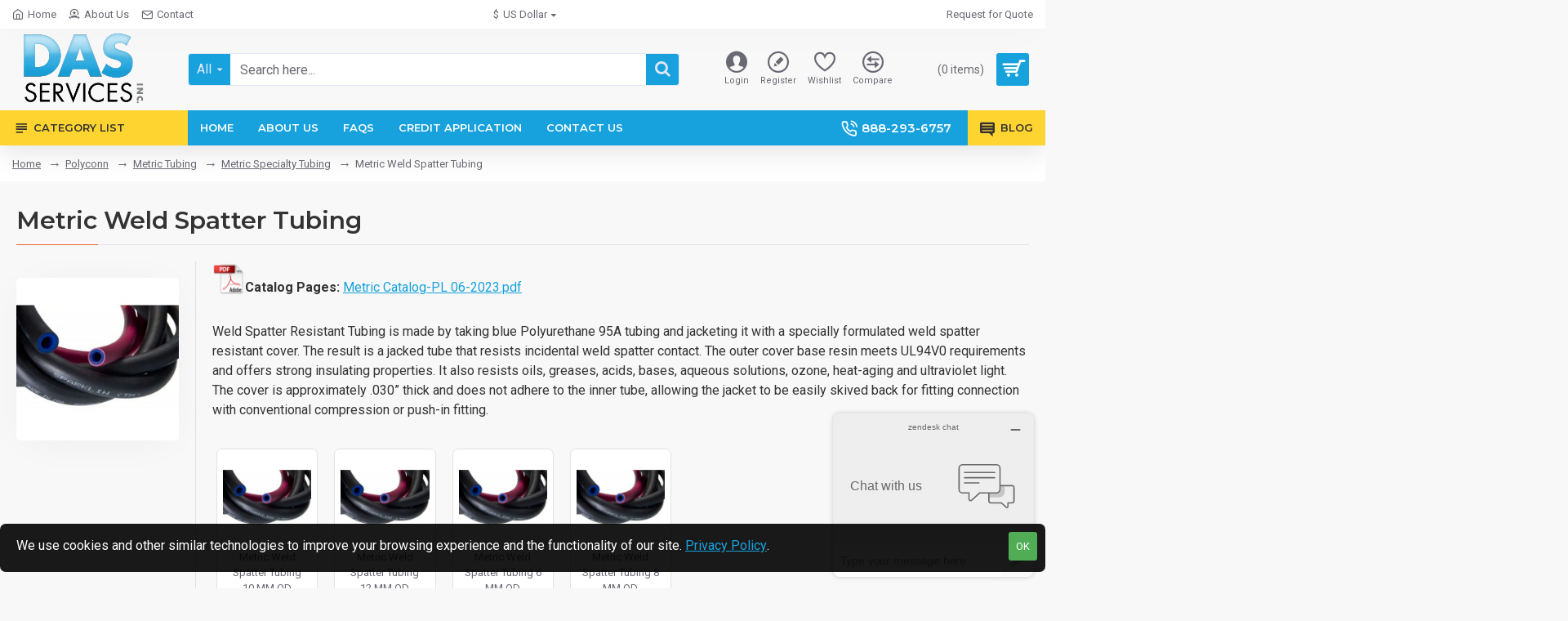

--- FILE ---
content_type: text/html; charset=utf-8
request_url: https://www.dasservicesinc.com/polyconn/metric-weld-spatter-tubing-polyconn
body_size: 76430
content:
<!DOCTYPE html>
<html dir="ltr" lang="en" class="desktop mac chrome chrome131 webkit oc30 is-guest route-product-category category-6011 store-0 skin-1 desktop-header-active mobile-sticky layout-3 one-column column-left" data-jb="24340789" data-jv="3.1.4" data-ov="3.0.2.0">
<head typeof="og:website">
<meta charset="UTF-8" />
<meta name="viewport" content="width=device-width, initial-scale=1.0">
<meta http-equiv="X-UA-Compatible" content="IE=edge">
<title>Polyconn Metric Weld Spatter Tubing | DAS Services, Inc.</title>
<base href="https://www.dasservicesinc.com/" />
  <link rel="preconnect" href="https://fonts.googleapis.com/" crossorigin>
<link rel="preconnect" href="https://fonts.gstatic.com/" crossorigin>
<meta name="description" content="Buy wide range of Polyconn Metric Weld Spatter Tubing online from DAS Services Inc. One of the largest sellers online." />
<meta name="keywords" content="Metric Weld Spatter Tubing (Polyconn), Weld Spatter Resistant Tubing is made by taking blue Polyurethane 95A tubing and jacketing it with a specially formulated weld spatter resistant cover. The result is a jacked tube that resists incidental weld spatter" />
<meta property="fb:app_id" content=""/>
<meta property="og:type" content="website"/>
<meta property="og:title" content="Metric Weld Spatter Tubing"/>
<meta property="og:url" content="https://www.dasservicesinc.com/polyconn/metric-weld-spatter-tubing-polyconn"/>
<meta property="og:image" content="https://www.dasservicesinc.com/image/cache/catalog/d5231a7ea651a38ea69af7119cd42904.thumb-600x315w.jpg"/>
<meta property="og:image:width" content="600"/>
<meta property="og:image:height" content="315"/>
<meta property="og:description" content="Weld Spatter Resistant Tubing is made by taking blue Polyurethane 95A tubing and jacketing it with a specially formulated weld spatter resistant cover. The result is a jacked tube that resists incidental weld spatter contact. The outer cover base resin meets UL94V0 requirements and offers strong ins"/>
<meta name="twitter:card" content="summary"/>
<meta name="twitter:title" content="Metric Weld Spatter Tubing"/>
<meta name="twitter:image" content="https://www.dasservicesinc.com/image/cache/catalog/d5231a7ea651a38ea69af7119cd42904.thumb-200x200h.jpg"/>
<meta name="twitter:image:width" content="200"/>
<meta name="twitter:image:height" content="200"/>
<meta name="twitter:description" content="Weld Spatter Resistant Tubing is made by taking blue Polyurethane 95A tubing and jacketing it with a specially formulated weld spatter resistant cover. The result is a jacked tube that resists incidental weld spatter contact. The outer cover base resin meets UL94V0 requirements and offers strong ins"/>
<script>window['Journal'] = {"isPopup":false,"isPhone":false,"isTablet":false,"isDesktop":true,"filterScrollTop":false,"filterUrlValuesSeparator":",","countdownDay":"Day","countdownHour":"Hour","countdownMin":"Min","countdownSec":"Sec","globalPageColumnLeftTabletStatus":false,"globalPageColumnRightTabletStatus":false,"scrollTop":true,"scrollToTop":false,"notificationHideAfter":"2000","quickviewPageStyleCloudZoomStatus":true,"quickviewPageStyleAdditionalImagesCarousel":true,"quickviewPageStyleAdditionalImagesCarouselStyleSpeed":"500","quickviewPageStyleAdditionalImagesCarouselStyleAutoPlay":false,"quickviewPageStyleAdditionalImagesCarouselStylePauseOnHover":true,"quickviewPageStyleAdditionalImagesCarouselStyleDelay":"3000","quickviewPageStyleAdditionalImagesCarouselStyleLoop":false,"quickviewPageStyleAdditionalImagesHeightAdjustment":"5","quickviewPageStyleProductStockUpdate":false,"quickviewPageStylePriceUpdate":false,"quickviewPageStyleOptionsSelect":"none","quickviewText":"Quickview","mobileHeaderOn":"tablet","subcategoriesCarouselStyleSpeed":"500","subcategoriesCarouselStyleAutoPlay":false,"subcategoriesCarouselStylePauseOnHover":true,"subcategoriesCarouselStyleDelay":"3000","subcategoriesCarouselStyleLoop":false,"productPageStyleImageCarouselStyleSpeed":"500","productPageStyleImageCarouselStyleAutoPlay":false,"productPageStyleImageCarouselStylePauseOnHover":true,"productPageStyleImageCarouselStyleDelay":"3000","productPageStyleImageCarouselStyleLoop":false,"productPageStyleCloudZoomStatus":true,"productPageStyleCloudZoomPosition":"inner","productPageStyleAdditionalImagesCarousel":true,"productPageStyleAdditionalImagesCarouselStyleSpeed":"500","productPageStyleAdditionalImagesCarouselStyleAutoPlay":false,"productPageStyleAdditionalImagesCarouselStylePauseOnHover":true,"productPageStyleAdditionalImagesCarouselStyleDelay":"3000","productPageStyleAdditionalImagesCarouselStyleLoop":false,"productPageStyleAdditionalImagesHeightAdjustment":"","productPageStyleProductStockUpdate":false,"productPageStylePriceUpdate":false,"productPageStyleOptionsSelect":"none","infiniteScrollStatus":true,"infiniteScrollOffset":"4","infiniteScrollLoadPrev":"Load Previous Products","infiniteScrollLoadNext":"Load Next Products","infiniteScrollLoading":"Loading...","infiniteScrollNoneLeft":"You have reached the end of the list.","checkoutUrl":"https:\/\/www.dasservicesinc.com\/checkout","headerHeight":"100","headerCompactHeight":"50","mobileMenuOn":"","searchStyleSearchAutoSuggestStatus":false,"searchStyleSearchAutoSuggestDescription":true,"headerMiniSearchDisplay":"default","stickyStatus":true,"stickyFullHomePadding":false,"stickyFullwidth":true,"stickyAt":"","stickyHeight":"","headerTopBarHeight":"35","topBarStatus":true,"headerType":"classic","headerMobileHeight":"60","headerMobileStickyStatus":true,"headerMobileTopBarVisibility":true,"headerMobileTopBarHeight":"40","notification":[{"m":137,"c":"017df752"}],"headerNotice":[{"m":56,"c":"9e4f882c"}],"columnsCount":1};</script>
<script>// forEach polyfill
if (window.NodeList && !NodeList.prototype.forEach) {
	NodeList.prototype.forEach = Array.prototype.forEach;
}

(function () {
	if (Journal['isPhone']) {
		return;
	}

	var wrappers = ['search', 'cart', 'cart-content', 'logo', 'language', 'currency'];
	var documentClassList = document.documentElement.classList;

	function extractClassList() {
		return ['desktop', 'tablet', 'phone', 'desktop-header-active', 'mobile-header-active', 'mobile-menu-active'].filter(function (cls) {
			return documentClassList.contains(cls);
		});
	}

	function mqr(mqls, listener) {
		Object.keys(mqls).forEach(function (k) {
			mqls[k].addListener(listener);
		});

		listener();
	}

	function mobileMenu() {
		console.warn('mobile menu!');

		var element = document.querySelector('#main-menu');
		var wrapper = document.querySelector('.mobile-main-menu-wrapper');

		if (element && wrapper) {
			wrapper.appendChild(element);
		}

		var main_menu = document.querySelector('.main-menu');

		if (main_menu) {
			main_menu.classList.add('accordion-menu');
		}

		document.querySelectorAll('.main-menu .dropdown-toggle').forEach(function (element) {
			element.classList.remove('dropdown-toggle');
			element.classList.add('collapse-toggle');
			element.removeAttribute('data-toggle');
		});

		document.querySelectorAll('.main-menu .dropdown-menu').forEach(function (element) {
			element.classList.remove('dropdown-menu');
			element.classList.remove('j-dropdown');
			element.classList.add('collapse');
		});
	}

	function desktopMenu() {
		console.warn('desktop menu!');

		var element = document.querySelector('#main-menu');
		var wrapper = document.querySelector('.desktop-main-menu-wrapper');

		if (element && wrapper) {
			wrapper.insertBefore(element, document.querySelector('#main-menu-2'));
		}

		var main_menu = document.querySelector('.main-menu');

		if (main_menu) {
			main_menu.classList.remove('accordion-menu');
		}

		document.querySelectorAll('.main-menu .collapse-toggle').forEach(function (element) {
			element.classList.add('dropdown-toggle');
			element.classList.remove('collapse-toggle');
			element.setAttribute('data-toggle', 'dropdown');
		});

		document.querySelectorAll('.main-menu .collapse').forEach(function (element) {
			element.classList.add('dropdown-menu');
			element.classList.add('j-dropdown');
			element.classList.remove('collapse');
		});

		document.body.classList.remove('mobile-wrapper-open');
	}

	function mobileHeader() {
		console.warn('mobile header!');

		Object.keys(wrappers).forEach(function (k) {
			var element = document.querySelector('#' + wrappers[k]);
			var wrapper = document.querySelector('.mobile-' + wrappers[k] + '-wrapper');

			if (element && wrapper) {
				wrapper.appendChild(element);
			}

			if (wrappers[k] === 'cart-content') {
				if (element) {
					element.classList.remove('j-dropdown');
					element.classList.remove('dropdown-menu');
				}
			}
		});

		var search = document.querySelector('#search');
		var cart = document.querySelector('#cart');

		if (search && (Journal['searchStyle'] === 'full')) {
			search.classList.remove('full-search');
			search.classList.add('mini-search');
		}

		if (cart && (Journal['cartStyle'] === 'full')) {
			cart.classList.remove('full-cart');
			cart.classList.add('mini-cart')
		}
	}

	function desktopHeader() {
		console.warn('desktop header!');

		Object.keys(wrappers).forEach(function (k) {
			var element = document.querySelector('#' + wrappers[k]);
			var wrapper = document.querySelector('.desktop-' + wrappers[k] + '-wrapper');

			if (wrappers[k] === 'cart-content') {
				if (element) {
					element.classList.add('j-dropdown');
					element.classList.add('dropdown-menu');
					document.querySelector('#cart').appendChild(element);
				}
			} else {
				if (element && wrapper) {
					wrapper.appendChild(element);
				}
			}
		});

		var search = document.querySelector('#search');
		var cart = document.querySelector('#cart');

		if (search && (Journal['searchStyle'] === 'full')) {
			search.classList.remove('mini-search');
			search.classList.add('full-search');
		}

		if (cart && (Journal['cartStyle'] === 'full')) {
			cart.classList.remove('mini-cart');
			cart.classList.add('full-cart');
		}

		documentClassList.remove('mobile-cart-content-container-open');
		documentClassList.remove('mobile-main-menu-container-open');
		documentClassList.remove('mobile-overlay');
	}

	function moveElements(classList) {
		if (classList.includes('mobile-header-active')) {
			mobileHeader();
			mobileMenu();
		} else if (classList.includes('mobile-menu-active')) {
			desktopHeader();
			mobileMenu();
		} else {
			desktopHeader();
			desktopMenu();
		}
	}

	var mqls = {
		phone: window.matchMedia('(max-width: 768px)'),
		tablet: window.matchMedia('(max-width: 1024px)'),
		menu: window.matchMedia('(max-width: ' + Journal['mobileMenuOn'] + 'px)')
	};

	mqr(mqls, function () {
		var oldClassList = extractClassList();

		if (Journal['isDesktop']) {
			if (mqls.phone.matches) {
				documentClassList.remove('desktop');
				documentClassList.remove('tablet');
				documentClassList.add('mobile');
				documentClassList.add('phone');
			} else if (mqls.tablet.matches) {
				documentClassList.remove('desktop');
				documentClassList.remove('phone');
				documentClassList.add('mobile');
				documentClassList.add('tablet');
			} else {
				documentClassList.remove('mobile');
				documentClassList.remove('phone');
				documentClassList.remove('tablet');
				documentClassList.add('desktop');
			}

			if (documentClassList.contains('phone') || (documentClassList.contains('tablet') && Journal['mobileHeaderOn'] === 'tablet')) {
				documentClassList.remove('desktop-header-active');
				documentClassList.add('mobile-header-active');
			} else {
				documentClassList.remove('mobile-header-active');
				documentClassList.add('desktop-header-active');
			}
		}

		if (documentClassList.contains('desktop-header-active') && mqls.menu.matches) {
			documentClassList.add('mobile-menu-active');
		} else {
			documentClassList.remove('mobile-menu-active');
		}

		var newClassList = extractClassList();

		if (oldClassList.join(' ') !== newClassList.join(' ')) {
			if (documentClassList.contains('safari') && !documentClassList.contains('ipad') && navigator.maxTouchPoints && navigator.maxTouchPoints > 2) {
				window.fetch('index.php?route=journal3/journal3/device_detect', {
					method: 'POST',
					body: 'device=ipad',
					headers: {
						'Content-Type': 'application/x-www-form-urlencoded'
					}
				}).then(function (data) {
					return data.json();
				}).then(function (data) {
					if (data.response.reload) {
						window.location.reload();
					}
				});
			}

			if (document.readyState === 'loading') {
				document.addEventListener('DOMContentLoaded', function () {
					moveElements(newClassList);
				});
			} else {
				moveElements(newClassList);
			}
		}
	});

})();

(function () {
	var cookies = {};
	var style = document.createElement('style');
	var documentClassList = document.documentElement.classList;

	document.head.appendChild(style);

	document.cookie.split('; ').forEach(function (c) {
		var cc = c.split('=');
		cookies[cc[0]] = cc[1];
	});

	if (Journal['popup']) {
		for (var i in Journal['popup']) {
			if (!cookies['p-' + Journal['popup'][i]['c']]) {
				documentClassList.add('popup-open');
				documentClassList.add('popup-center');
				break;
			}
		}
	}

	if (Journal['notification']) {
		for (var i in Journal['notification']) {
			if (cookies['n-' + Journal['notification'][i]['c']]) {
				style.sheet.insertRule('.module-notification-' + Journal['notification'][i]['m'] + '{ display:none }');
			}
		}
	}

	if (Journal['headerNotice']) {
		for (var i in Journal['headerNotice']) {
			if (cookies['hn-' + Journal['headerNotice'][i]['c']]) {
				style.sheet.insertRule('.module-header_notice-' + Journal['headerNotice'][i]['m'] + '{ display:none }');
			}
		}
	}

	if (Journal['layoutNotice']) {
		for (var i in Journal['layoutNotice']) {
			if (cookies['ln-' + Journal['layoutNotice'][i]['c']]) {
				style.sheet.insertRule('.module-layout_notice-' + Journal['layoutNotice'][i]['m'] + '{ display:none }');
			}
		}
	}
})();
</script>
<link href="https://fonts.googleapis.com/css?family=Montserrat:700,400,600%7CRoboto:400,700&amp;subset=latin-ext" type="text/css" rel="stylesheet"/>
<link href="catalog/view/javascript/bootstrap/css/bootstrap.min.css?v=24340789" type="text/css" rel="stylesheet" media="all" />
<link href="catalog/view/javascript/font-awesome/css/font-awesome.min.css?v=24340789" type="text/css" rel="stylesheet" media="all" />
<link href="catalog/view/theme/journal3/icons/style.minimal.css?v=24340789" type="text/css" rel="stylesheet" media="all" />
<link href="catalog/view/theme/journal3/lib/swiper/swiper.min.css?v=24340789" type="text/css" rel="stylesheet" media="all" />
<link href="catalog/view/theme/journal3/stylesheet/style.css?v=24340789" type="text/css" rel="stylesheet" media="all" />
<link href="https://www.dasservicesinc.com/polyconn/metric-weld-spatter-tubing-polyconn" rel="canonical" />
<link href="https://www.dasservicesinc.com/image/catalog/main-logo.jpg" rel="icon" />
<!-- Global site tag (gtag.js) - Google Analytics -->
<script async src="https://www.googletagmanager.com/gtag/js?id=G-T2FXCDEP1X"></script>
<script>
  window.dataLayer = window.dataLayer || [];
  function gtag(){dataLayer.push(arguments);}
  gtag('js', new Date());
  gtag('config', 'G-T2FXCDEP1X');
  gtag('config', 'UA-122950037-1');
  gtag('config', 'AW-1038457539');
</script>

<script>
  gtag('config', 'AW-1038457539/HG6vCMfF--cCEMO1lu8D', {
    'phone_conversion_number': '888-293-6757'
  });
</script>
<!--Start of Zendesk Chat Script-->
<script type="text/javascript">
window.$zopim||(function(d,s){var z=$zopim=function(c){z._.push(c)},$=z.s=
d.createElement(s),e=d.getElementsByTagName(s)[0];z.set=function(o){z.set.
_.push(o)};z._=[];z.set._=[];$.async=!0;$.setAttribute("charset","utf-8");
$.src="https://v2.zopim.com/?2E4cjR0zd5fxt0EFIqDOdT85TnbLonJ1";z.t=+new Date;$.
type="text/javascript";e.parentNode.insertBefore($,e)})(document,"script");
</script>
<!--End of Zendesk Chat Script-->
<style>
.blog-post .post-details .post-stats{white-space:nowrap;overflow-x:auto;overflow-y:hidden;-webkit-overflow-scrolling:touch;;color:rgba(105, 105, 115, 1);margin-top:15px;margin-bottom:35px}.blog-post .post-details .post-stats .p-category{flex-wrap:nowrap;display:inline-flex}.mobile .blog-post .post-details .post-stats{overflow-x:scroll}.blog-post .post-details .post-stats::-webkit-scrollbar{-webkit-appearance:none;height:1px;height:5px;width:5px}.blog-post .post-details .post-stats::-webkit-scrollbar-track{background-color:white}.blog-post .post-details .post-stats::-webkit-scrollbar-thumb{background-color:#999;background-color:rgba(233, 102, 49, 1)}.blog-post .post-details .post-stats .p-posted{display:inline-flex}.blog-post .post-details .post-stats .p-author{display:inline-flex}.blog-post .post-details .post-stats .p-date{display:inline-flex}.p-date-image{color:rgba(255, 255, 255, 1);font-weight:700;background:rgba(23, 161, 221, 1);margin:7px;border-radius:3px}.blog-post .post-details .post-stats .p-comment{display:inline-flex}.blog-post .post-details .post-stats .p-view{display:inline-flex}.post-details{padding-bottom:20px}.post-content>p{margin-bottom:10px}.post-content{font-size:15px;column-count:initial;column-gap:50px;column-rule-style:none}.post-image{display:block;text-align:left;float:none}.post-image
img{border-radius:10px;box-shadow:0 5px 50px -10px rgba(0, 0, 0, 0.05)}.blog-post
.tags{margin-top:15px;justify-content:flex-start;font-size:13px;font-weight:700;justify-content:center}.blog-post .tags a, .blog-post .tags-title{margin-right:8px;margin-bottom:8px}.blog-post .tags
b{display:none}.blog-post .tags
a{border-radius:10px;padding-right:8px;padding-left:8px;font-size:13px;color:rgba(230, 230, 230, 1);font-weight:400;text-decoration:none;background:rgba(44, 54, 64, 1)}.blog-post .tags a:hover{color:rgba(255,255,255,1);background:rgba(23,161,221,1)}.post-comments{margin-top:20px}.reply-btn.btn,.reply-btn.btn:visited{font-size:13px;color:rgba(255,255,255,1);font-weight:400;text-transform:uppercase}.reply-btn.btn:hover{color:rgba(255, 255, 255, 1) !important;background:rgba(23, 161, 221, 1) !important}.reply-btn.btn:active,.reply-btn.btn:hover:active,.reply-btn.btn:focus:active{color:rgba(255, 255, 255, 1) !important;background:rgba(23, 161, 221, 1) !important;box-shadow:inset 0 0 5px rgba(0,0,0,0.1)}.reply-btn.btn:focus{color:rgba(255, 255, 255, 1) !important;box-shadow:inset 0 0 5px rgba(0,0,0,0.1)}.reply-btn.btn{background:rgba(23, 161, 221, 1);border-width:2px;padding:13px;padding-right:18px;padding-left:18px;border-radius:3px !important}.desktop .reply-btn.btn:hover{box-shadow:0 10px 30px rgba(0,0,0,0.1)}.reply-btn.btn.btn.disabled::after{font-size:20px}.post-comment{margin-bottom:30px;padding-bottom:15px;border-width:0;border-bottom-width:1px;border-style:solid}.post-reply{margin-top:15px;margin-left:60px;padding-top:20px;border-width:0;border-top-width:1px;border-style:solid}.user-avatar{display:block;margin-right:15px;border-radius:50%}.module-blog_comments .side-image{display:block}.post-comment .user-name{font-size:18px;font-weight:700}.post-comment .user-data
div{font-size:12px}.post-comment .user-site::before{left:-1px}.post-comment .user-data .user-date{display:inline-flex}.post-comment .user-data .user-time{display:inline-flex}.comment-form .form-group:not(.required){display:flex}.user-data .user-site{display:inline-flex}.main-posts.post-grid .post-layout.swiper-slide{margin-right:20px;width:calc((100% - 3 * 20px) / 4 - 0.01px)}.main-posts.post-grid .post-layout:not(.swiper-slide){padding:10px;width:calc(100% / 4 - 0.01px)}.one-column #content .main-posts.post-grid .post-layout.swiper-slide{margin-right:20px;width:calc((100% - 2 * 20px) / 3 - 0.01px)}.one-column #content .main-posts.post-grid .post-layout:not(.swiper-slide){padding:10px;width:calc(100% / 3 - 0.01px)}.two-column #content .main-posts.post-grid .post-layout.swiper-slide{margin-right:20px;width:calc((100% - 1 * 20px) / 2 - 0.01px)}.two-column #content .main-posts.post-grid .post-layout:not(.swiper-slide){padding:10px;width:calc(100% / 2 - 0.01px)}.side-column .main-posts.post-grid .post-layout.swiper-slide{margin-right:20px;width:calc((100% - 0 * 20px) / 1 - 0.01px)}.side-column .main-posts.post-grid .post-layout:not(.swiper-slide){padding:10px;width:calc(100% / 1 - 0.01px)}.main-posts.post-grid{margin:-10px}.post-grid .post-thumb{background:rgba(255, 255, 255, 1);border-radius:7px}.desktop .post-grid .post-thumb:hover{box-shadow:0 10px 30px rgba(0, 0, 0, 0.1)}.post-grid .post-thumb:hover .image
img{transform:scale(1.15)}.post-grid .post-thumb
.caption{position:relative;bottom:auto;width:auto}.post-grid .post-thumb
.name{display:flex;width:auto;margin-left:auto;margin-right:auto;justify-content:center;margin-left:auto;margin-right:auto;margin-top:12px;margin-bottom:12px}.post-grid .post-thumb .name
a{white-space:nowrap;overflow:hidden;text-overflow:ellipsis;font-family:'Montserrat';font-weight:700;font-size:18px;color:rgba(58, 71, 84, 1)}.post-grid .post-thumb
.description{display:block;color:rgba(105, 105, 115, 1);text-align:center;padding-right:15px;padding-left:15px}.post-grid .post-thumb .button-group{display:flex;justify-content:center;padding:15px}.post-grid .post-thumb .btn-read-more::before{display:inline-block}.post-grid .post-thumb .btn-read-more::after{display:inline-block;content:'\e5c8' !important;font-family:icomoon !important}.post-grid .post-thumb .btn-read-more .btn-text{display:inline-block;padding:0
.4em}.post-grid .post-thumb .btn-read-more.btn, .post-grid .post-thumb .btn-read-more.btn:visited{font-size:16px;color:rgba(105, 105, 115, 1);text-transform:none}.post-grid .post-thumb .btn-read-more.btn:hover{color:rgba(233, 102, 49, 1) !important;background:none !important}.post-grid .post-thumb .btn-read-more.btn:active, .post-grid .post-thumb .btn-read-more.btn:hover:active, .post-grid .post-thumb .btn-read-more.btn:focus:active{color:rgba(233, 102, 49, 1) !important;background:none !important;box-shadow:none}.post-grid .post-thumb .btn-read-more.btn:focus{color:rgba(233, 102, 49, 1) !important;background:none;box-shadow:none}.post-grid .post-thumb .btn-read-more.btn{background:none;border-style:none;padding:3px;box-shadow:none}.desktop .post-grid .post-thumb .btn-read-more.btn:hover{box-shadow:none}.post-grid .post-thumb .btn-read-more.btn.btn.disabled::after{font-size:20px}.post-grid .post-thumb .post-stats{display:flex;justify-content:center;position:absolute;transform:translateY(-100%);width:100%;background:rgba(240, 242, 245, 0.9);padding:7px}.post-grid .post-thumb .post-stats .p-author{display:flex}.post-grid .post-thumb
.image{display:block}.post-grid .post-thumb .p-date{display:flex}.post-grid .post-thumb .post-stats .p-comment{display:flex}.post-grid .post-thumb .post-stats .p-view{display:flex}.post-list .post-layout:not(.swiper-slide){margin-bottom:40px}.post-list .post-thumb
.caption{flex-basis:200px;background:rgba(248, 248, 248, 1);padding:20px;padding-top:15px}.post-list .post-thumb
.image{display:block}.desktop .post-list .post-thumb:hover{box-shadow:0 15px 90px -10px rgba(0, 0, 0, 0.2)}.post-list .post-thumb:hover .image
img{transform:scale(1.15)}.post-list .post-thumb
.name{display:flex;width:auto;margin-left:auto;margin-right:auto;justify-content:flex-start;margin-left:0;margin-right:auto}.post-list .post-thumb .name
a{white-space:normal;overflow:visible;text-overflow:initial;font-family:'Montserrat';font-weight:700;font-size:22px;color:rgba(51, 51, 51, 1)}.desktop .post-list .post-thumb .name a:hover{color:rgba(233, 102, 49, 1)}.post-list .post-thumb
.description{display:block;color:rgba(139, 145, 152, 1);padding-top:5px;padding-bottom:5px;margin-bottom:10px}.post-list .post-thumb .button-group{display:flex;justify-content:flex-start}.post-list .post-thumb .btn-read-more::before{display:inline-block}.post-list .post-thumb .btn-read-more .btn-text{display:inline-block;padding:0
.4em}.post-list .post-thumb .btn-read-more::after{content:'\e5c8' !important;font-family:icomoon !important}.post-list .post-thumb .btn-read-more.btn, .post-list .post-thumb .btn-read-more.btn:visited{font-size:13px;color:rgba(44, 54, 64, 1);font-weight:400;text-transform:uppercase}.post-list .post-thumb .btn-read-more.btn:hover{color:rgba(255, 255, 255, 1) !important;background:rgba(23, 161, 221, 1) !important}.post-list .post-thumb .btn-read-more.btn:active, .post-list .post-thumb .btn-read-more.btn:hover:active, .post-list .post-thumb .btn-read-more.btn:focus:active{color:rgba(255, 255, 255, 1) !important;background:rgba(23, 161, 221, 1) !important;border-color:rgba(23, 161, 221, 1) !important;box-shadow:inset 0 0 5px rgba(0, 0, 0, 0.1)}.post-list .post-thumb .btn-read-more.btn:focus{color:rgba(255, 255, 255, 1) !important;box-shadow:inset 0 0 5px rgba(0, 0, 0, 0.1)}.post-list .post-thumb .btn-read-more.btn{background:none;border-width:1px;border-style:solid;border-color:rgba(105, 105, 115, 1);padding:12px;padding-right:15px;padding-left:15px}.post-list .post-thumb .btn-read-more.btn:hover, .post-list .post-thumb .btn-read-more.btn:active:hover{border-color:rgba(23, 161, 221, 1)}.desktop .post-list .post-thumb .btn-read-more.btn:hover{box-shadow:0 10px 30px rgba(0, 0, 0, 0.1)}.post-list .post-thumb .btn-read-more.btn.btn.disabled::after{font-size:20px}.post-list .post-thumb .post-stats{display:flex;font-size:14px;color:rgba(139, 145, 152, 1);justify-content:flex-start;margin-bottom:10px}.post-list .post-thumb .post-stats .p-author::before{font-size:13px}.post-list .post-thumb .post-stats .p-author{display:block}.post-list .post-thumb .p-date{display:flex}.post-list .post-thumb .post-stats .p-comment{display:block}.post-list .post-thumb .post-stats .p-view{display:flex}.blog-feed
span{display:block;color:rgba(105, 105, 115, 1) !important}.blog-feed{display:inline-flex;margin-right:30px;margin-top:-5px}.blog-feed::before{content:'\f143' !important;font-family:icomoon !important;font-size:14px;color:rgba(233,102,49,1)}.countdown{font-family:'Montserrat';font-weight:400;font-size:15px;color:rgba(51, 51, 51, 1);background:rgba(240, 242, 245, 1);border-radius:3px;width:90%}.countdown div
span{color:rgba(105,105,115,1)}.countdown>div{border-style:solid;border-color:rgba(226, 226, 226, 1)}.boxed-layout .site-wrapper{overflow:hidden}.boxed-layout
.header{padding:0
20px}.boxed-layout
.breadcrumb{padding-left:20px;padding-right:20px}.wrapper, .mega-menu-content, .site-wrapper > .container, .grid-cols,.desktop-header-active .is-sticky .header .desktop-main-menu-wrapper,.desktop-header-active .is-sticky .sticky-fullwidth-bg,.boxed-layout .site-wrapper, .breadcrumb, .title-wrapper, .page-title > span,.desktop-header-active .header .top-bar,.desktop-header-active .header .mid-bar,.desktop-main-menu-wrapper{max-width:1280px}.desktop-main-menu-wrapper .main-menu>.j-menu>.first-dropdown::before{transform:translateX(calc(0px - (100vw - 1280px) / 2))}html[dir='rtl'] .desktop-main-menu-wrapper .main-menu>.j-menu>.first-dropdown::before{transform:none;right:calc(0px - (100vw - 1280px) / 2)}.desktop-main-menu-wrapper .main-menu>.j-menu>.first-dropdown.mega-custom::before{transform:translateX(calc(0px - (200vw - 1280px) / 2))}html[dir='rtl'] .desktop-main-menu-wrapper .main-menu>.j-menu>.first-dropdown.mega-custom::before{transform:none;right:calc(0px - (200vw - 1280px) / 2)}body{background:rgba(248,248,248,1);font-family:'Roboto';font-weight:400;font-size:16px;line-height:1.5;-webkit-font-smoothing:antialiased}#content{padding-bottom:20px}.column-left
#content{padding-left:30px}.column-right
#content{padding-right:30px}.side-column{max-width:260px;padding:30px;padding-top:0px;padding-left:0px}.one-column
#content{max-width:calc(100% - 260px)}.two-column
#content{max-width:calc(100% - 260px * 2)}#column-left{border-width:0;border-right-width:1px;border-style:solid;border-color:rgba(226,226,226,1)}#column-right{border-width:0;border-left-width:1px;border-style:solid;border-color:rgba(226,226,226,1);padding:30px;padding-top:0px;padding-right:0px}.page-title{display:block}.dropdown.drop-menu>.j-dropdown{left:0;right:auto;transform:translate3d(0,-10px,0)}.dropdown.drop-menu.animating>.j-dropdown{left:0;right:auto;transform:none}.dropdown.drop-menu>.j-dropdown::before{left:10px;right:auto;transform:translateX(0)}.dropdown.dropdown .j-menu .dropdown>a>.count-badge{margin-right:0}.dropdown.dropdown .j-menu .dropdown>a>.count-badge+.open-menu+.menu-label{margin-left:7px}.dropdown.dropdown .j-menu .dropdown>a::after{display:block}.dropdown.dropdown .j-menu>li>a{font-size:14px;color:rgba(58, 71, 84, 1);font-weight:400;background:rgba(255, 255, 255, 1);padding:10px;padding-left:15px}.dropdown.dropdown .j-menu .links-text{white-space:normal;overflow:visible;text-overflow:initial}.dropdown.dropdown .j-menu>li>a::before{margin-right:7px;min-width:20px;font-size:18px}.desktop .dropdown.dropdown .j-menu > li:hover > a, .dropdown.dropdown .j-menu>li.active>a{background:rgba(240, 242, 245, 1)}.dropdown.dropdown .j-menu > li > a, .dropdown.dropdown.accordion-menu .menu-item > a + div, .dropdown.dropdown .accordion-menu .menu-item>a+div{border-style:none}.dropdown.dropdown .j-menu a .count-badge{display:none;position:relative}.dropdown.dropdown:not(.mega-menu) .j-dropdown{min-width:200px}.dropdown.dropdown:not(.mega-menu) .j-menu{box-shadow:30px 40px 90px -10px rgba(0, 0, 0, 0.2)}.dropdown.dropdown .j-dropdown::before{display:block;border-bottom-color:rgba(255,255,255,1);margin-left:7px;margin-top:-10px}legend{font-family:'Montserrat';font-weight:600;font-size:17px;margin-bottom:15px;white-space:normal;overflow:visible;text-overflow:initial;font-family:'Montserrat';font-weight:600;font-size:17px;margin-bottom:15px;white-space:normal;overflow:visible;text-overflow:initial}legend::after{content:'';display:block;position:relative;margin-top:10px;content:'';display:block;position:relative;margin-top:10px}legend.page-title>span::after{content:'';display:block;position:relative;margin-top:10px;content:'';display:block;position:relative;margin-top:10px}legend::after,legend.page-title>span::after{width:50px;height:1px;background:rgba(233,102,49,1);width:50px;height:1px;background:rgba(233,102,49,1)}.title{font-family:'Montserrat';font-weight:600;font-size:17px;margin-bottom:15px;white-space:normal;overflow:visible;text-overflow:initial}.title::after{content:'';display:block;position:relative;margin-top:10px}.title.page-title>span::after{content:'';display:block;position:relative;margin-top:10px}.title::after,.title.page-title>span::after{width:50px;height:1px;background:rgba(233, 102, 49, 1)}html:not(.popup) .page-title{font-size:30px;border-width:0;border-bottom-width:1px;border-style:solid;border-color:rgba(226, 226, 226, 1);margin-top:30px;margin-bottom:30px;white-space:normal;overflow:visible;text-overflow:initial}html:not(.popup) .page-title::after{content:'';display:block;position:relative;margin-top:10px}html:not(.popup) .page-title.page-title>span::after{content:'';display:block;position:relative;margin-top:10px}html:not(.popup) .page-title::after, html:not(.popup) .page-title.page-title>span::after{width:100px;height:1px;background:rgba(233,102,49,1)}.menu-label{color:rgba(255,255,255,1);font-weight:400;text-transform:none;background:rgba(233,102,49,1);padding:1px;padding-right:5px;padding-left:5px}.btn,.btn:visited{font-size:13px;color:rgba(255,255,255,1);font-weight:400;text-transform:uppercase}.btn:hover{color:rgba(255, 255, 255, 1) !important;background:rgba(23, 161, 221, 1) !important}.btn:active,.btn:hover:active,.btn:focus:active{color:rgba(255, 255, 255, 1) !important;background:rgba(23, 161, 221, 1) !important;box-shadow:inset 0 0 5px rgba(0,0,0,0.1)}.btn:focus{color:rgba(255, 255, 255, 1) !important;box-shadow:inset 0 0 5px rgba(0,0,0,0.1)}.btn{background:rgba(23, 161, 221, 1);border-width:2px;padding:13px;padding-right:18px;padding-left:18px;border-radius:3px !important}.desktop .btn:hover{box-shadow:0 10px 30px rgba(0,0,0,0.1)}.btn.btn.disabled::after{font-size:20px}.btn-secondary.btn{background:rgba(23,161,221,1)}.btn-secondary.btn:hover{background:rgba(23, 161, 221, 1) !important}.btn-secondary.btn.btn.disabled::after{font-size:20px}.btn-success.btn{background:rgba(80,173,85,1)}.btn-success.btn:hover{background:rgba(23, 161, 221, 1) !important}.btn-success.btn.btn.disabled::after{font-size:20px}.btn-danger.btn{background:rgba(221,14,28,1)}.btn-danger.btn:hover{background:rgba(23, 161, 221, 1) !important}.btn-danger.btn.btn.disabled::after{font-size:20px}.btn-warning.btn{background:rgba(233,102,49,1)}.btn-warning.btn:hover{background:rgba(23, 161, 221, 1) !important}.btn-warning.btn.btn.disabled::after{font-size:20px}.btn-info.btn{background:rgba(105,105,115,1)}.btn-info.btn:hover{background:rgba(23, 161, 221, 1) !important}.btn-info.btn.btn.disabled::after{font-size:20px}.btn-light.btn,.btn-light.btn:visited{color:rgba(51,51,51,1)}.btn-light.btn{background:rgba(238,238,238,1)}.btn-light.btn:hover{background:rgba(226, 226, 226, 1) !important}.btn-light.btn.btn.disabled::after{font-size:20px}.btn-dark.btn{background:rgba(44,54,64,1)}.btn-dark.btn:hover{background:rgba(58, 71, 84, 1) !important}.btn-dark.btn.btn.disabled::after{font-size:20px}.buttons{margin-top:20px;font-size:16px}.buttons .pull-right .btn, .buttons .pull-right .btn:visited{font-size:13px;color:rgba(255, 255, 255, 1);font-weight:400;text-transform:uppercase}.buttons .pull-right .btn:hover{color:rgba(255, 255, 255, 1) !important;background:rgba(23, 161, 221, 1) !important}.buttons .pull-right .btn:active, .buttons .pull-right .btn:hover:active, .buttons .pull-right .btn:focus:active{color:rgba(255, 255, 255, 1) !important;background:rgba(23, 161, 221, 1) !important;box-shadow:inset 0 0 5px rgba(0, 0, 0, 0.1)}.buttons .pull-right .btn:focus{color:rgba(255, 255, 255, 1) !important;box-shadow:inset 0 0 5px rgba(0, 0, 0, 0.1)}.buttons .pull-right
.btn{background:rgba(23, 161, 221, 1);border-width:2px;padding:13px;padding-right:18px;padding-left:18px;border-radius:3px !important}.desktop .buttons .pull-right .btn:hover{box-shadow:0 10px 30px rgba(0, 0, 0, 0.1)}.buttons .pull-right .btn.btn.disabled::after{font-size:20px}.buttons .pull-left
.btn{background:rgba(23, 161, 221, 1)}.buttons .pull-left .btn:hover{background:rgba(23, 161, 221, 1) !important}.buttons .pull-left .btn.btn.disabled::after{font-size:20px}.buttons>div{flex:1;width:auto;flex-basis:0}.buttons > div
.btn{width:100%}.buttons .pull-left{margin-right:0}.buttons>div+div{padding-left:20px}.buttons .pull-right:only-child{flex:0 0 auto;width:auto;margin:0
0 0 auto}.buttons .pull-right:only-child
.btn{width:auto}.buttons input+.btn{margin-top:5px}.buttons input[type=checkbox]{margin-right:7px !important;margin-left:3px !important}.tags{margin-top:15px;justify-content:flex-start;font-size:13px;font-weight:700}.tags a,.tags-title{margin-right:8px;margin-bottom:8px}.tags
b{display:none}.tags
a{border-radius:10px;padding-right:8px;padding-left:8px;font-size:13px;color:rgba(230, 230, 230, 1);font-weight:400;text-decoration:none;background:rgba(44, 54, 64, 1)}.tags a:hover{color:rgba(255,255,255,1);background:rgba(23,161,221,1)}.nav-tabs>li>a,.nav-tabs>li.active>a,.nav-tabs>li.active>a:hover,.nav-tabs>li.active>a:focus{font-family:'Montserrat';font-weight:600;font-size:14px;color:rgba(139, 145, 152, 1);text-transform:uppercase}.desktop .nav-tabs>li:hover>a,.nav-tabs>li.active>a{color:rgba(51,51,51,1)}.nav-tabs>li.active>a,.nav-tabs>li.active>a:hover,.nav-tabs>li.active>a:focus{color:rgba(51,51,51,1)}.nav-tabs>li{border-width:0;border-bottom-width:1px;border-style:solid;border-color:rgba(0,0,0,0);flex-grow:0}.nav-tabs>li.active{border-color:rgba(233,102,49,1)}.nav-tabs>li.active::after{display:none;border-top-width:10px}.nav-tabs>li>a{justify-content:center;white-space:nowrap;padding:0px;padding-bottom:8px}.nav-tabs>li>a::before{font-size:18px}.nav-tabs{display:flex;justify-content:flex-start;flex-wrap:nowrap;overflow-x:auto;overflow-y:hidden;-webkit-overflow-scrolling:touch;;min-width:50px}.nav-tabs>li:not(:last-child){margin-right:20px}.mobile .nav-tabs{overflow-x:scroll}.nav-tabs::-webkit-scrollbar{-webkit-appearance:none;height:1px;height:1px;width:1px}.nav-tabs::-webkit-scrollbar-track{background-color:white;background-color:rgba(238,238,238,1)}.nav-tabs::-webkit-scrollbar-thumb{background-color:#999;background-color:rgba(139,145,152,1)}.tab-container::before{display:none}.tab-content{padding-top:20px}.tab-container{display:block}.tab-container .nav-tabs{flex-direction:row}.alert{margin-bottom:20px}.breadcrumb{display:block !important;text-align:left;background:rgba(255,255,255,1);padding:10px;padding-left:0px;white-space:nowrap}.breadcrumb::before{background:rgba(255, 255, 255, 1)}.breadcrumb li:first-of-type a i::before{content:'\eb69' !important;font-family:icomoon !important;top:1px}.breadcrumb
a{font-size:13px;color:rgba(105, 105, 115, 1)}.breadcrumb li:last-of-type
a{color:rgba(105,105,115,1)}.breadcrumb>li+li:before{content:'→';color:rgba(105, 105, 115, 1);top:1px}.mobile
.breadcrumb{overflow-x:scroll}.breadcrumb::-webkit-scrollbar{-webkit-appearance:none;height:1px;height:1px;width:1px}.breadcrumb::-webkit-scrollbar-track{background-color:white}.breadcrumb::-webkit-scrollbar-thumb{background-color:#999;background-color:rgba(233, 102, 49, 1)}.panel-group .panel-heading a::before{content:'\f067' !important;font-family:icomoon !important;margin-right:3px;order:10}.desktop .panel-group .panel-heading:hover a::before{color:rgba(23, 161, 221, 1)}.panel-group .panel-active .panel-heading a::before{content:'\f068' !important;font-family:icomoon !important;color:rgba(23, 161, 221, 1)}.panel-group .panel-heading
a{justify-content:space-between;font-family:'Montserrat';font-weight:600;color:rgba(105, 105, 115, 1);text-transform:uppercase;padding:15px;padding-right:5px;padding-left:0px}.panel-group .panel-heading:hover
a{color:rgba(23, 161, 221, 1)}.panel-group .panel-active .panel-heading:hover a, .panel-group .panel-active .panel-heading
a{color:rgba(23, 161, 221, 1)}.panel-group .panel-heading{border-width:0;border-top-width:1px;border-style:solid;border-color:rgba(226, 226, 226, 1)}.panel-group .panel:first-child .panel-heading{border-width:0px}.panel-group .panel-body{padding-bottom:20px}body h1, body h2, body h3, body h4, body h5, body
h6{font-family:'Montserrat';font-weight:600}body
a{color:rgba(23, 161, 221, 1);text-decoration:underline;display:inline-block}body a:hover{color:rgba(233, 102, 49, 1);text-decoration:none}body
p{margin-bottom:15px}body
h1{margin-bottom:20px}body
h2{font-size:30px;margin-bottom:15px}body
h3{margin-bottom:15px}body
h4{text-transform:uppercase;margin-bottom:15px}body
h5{font-size:22px;color:rgba(139, 145, 152, 1);font-weight:400;margin-bottom:20px}body
h6{font-size:15px;color:rgba(255, 255, 255, 1);text-transform:uppercase;background:rgba(233, 102, 49, 1);padding:10px;padding-top:7px;padding-bottom:7px;margin-top:5px;margin-bottom:15px;display:inline-block}body
blockquote{font-size:17px;font-weight:400;padding-left:20px;margin-top:20px;margin-bottom:20px;border-width:0;border-left-width:5px;border-style:solid;border-color:rgba(233, 102, 49, 1);float:none;display:flex;flex-direction:column;max-width:500px}body blockquote::before{margin-left:initial;margin-right:auto;float:none;content:'\e9af' !important;font-family:icomoon !important;font-size:45px;color:rgba(23, 161, 221, 1);margin-right:10px;margin-bottom:10px}body
hr{margin-top:20px;margin-bottom:20px;border-width:0;border-top-width:1px;border-style:solid;border-color:rgba(226, 226, 226, 1);overflow:hidden}body .drop-cap{font-family:'Roboto' !important;font-weight:700 !important;font-size:70px !important;font-family:Georgia,serif;font-weight:700;margin-right:8px}body .amp::before{content:'\e901' !important;font-family:icomoon !important;font-size:25px;top:5px}body .video-responsive{margin:0px;margin-bottom:20px}.count-badge{font-family:'Roboto';font-weight:400;font-size:11px;color:rgba(255,255,255,1);background:rgba(221,14,28,1);border-width:2px;border-style:solid;border-color:rgba(248,248,248,1);border-radius:50px}.count-zero{display:none !important}.product-label
b{font-size:11px;color:rgba(255, 255, 255, 1);font-weight:700;text-transform:uppercase;background:rgba(23, 161, 221, 1);border-radius:3px;padding:5px;padding-bottom:6px}.product-label.product-label-default
b{min-width:45px}.tooltip-inner{font-size:12px;color:rgba(255, 255, 255, 1);background:rgba(23, 161, 221, 1);border-radius:3px;box-shadow:0 -10px 30px -5px rgba(0, 0, 0, 0.15)}.tooltip.top .tooltip-arrow{border-top-color:rgba(23, 161, 221, 1)}.tooltip.right .tooltip-arrow{border-right-color:rgba(23, 161, 221, 1)}.tooltip.bottom .tooltip-arrow{border-bottom-color:rgba(23, 161, 221, 1)}.tooltip.left .tooltip-arrow{border-left-color:rgba(23, 161, 221, 1)}table
td{color:rgba(105, 105, 115, 1);background:rgba(255, 255, 255, 1);padding:12px
!important}table tbody tr:nth-child(even) td{background:rgba(250,250,250,1)}table{border-width:1px !important;border-style:solid !important;border-color:rgba(226, 226, 226, 1) !important}table thead
td{font-size:16px;font-weight:700;text-transform:uppercase;background:rgba(238, 238, 238, 1)}table thead td, table thead
th{border-width:0 !important;border-top-width:1px !important;border-bottom-width:1px !important;border-style:solid !important;border-color:rgba(226, 226, 226, 1) !important}table tfoot
td{background:rgba(238, 238, 238, 1)}table tfoot td, table tfoot
th{border-width:0 !important;border-top-width:1px !important;border-style:solid !important;border-color:rgba(226, 226, 226, 1) !important}.table-responsive{border-width:1px;border-style:solid;border-color:rgba(226,226,226,1)}.table-responsive>table{border-width:0px !important}.table-responsive::-webkit-scrollbar-thumb{background-color:rgba(233,102,49,1);border-radius:5px}.table-responsive::-webkit-scrollbar{height:1px;width:1px}.has-error{color:rgba(221, 14, 28, 1) !important}.form-group .control-label{max-width:150px;padding-top:7px;padding-bottom:5px;justify-content:flex-start}.has-error .form-control{border-style:solid !important;border-color:rgba(221, 14, 28, 1) !important}.required .control-label::after, .required .control-label+div::before,.text-danger{font-size:17px;color:rgba(221,14,28,1)}.form-group{margin-bottom:8px}.required.has-error .control-label::after, .required.has-error .control-label+div::before{color:rgba(221, 14, 28, 1) !important}.required .control-label::after, .required .control-label+div::before{margin-top:3px}input.form-control{background:rgba(255, 255, 255, 1) !important;border-width:1px !important;border-style:solid !important;border-color:rgba(226, 226, 226, 1) !important;border-radius:3px !important;max-width:500px;height:38px}input.form-control:hover{box-shadow:0 5px 50px -10px rgba(0,0,0,0.05)}input.form-control:focus{box-shadow:inset 0 0 5px rgba(0,0,0,0.1)}textarea.form-control{background:rgba(255, 255, 255, 1) !important;border-width:1px !important;border-style:solid !important;border-color:rgba(226, 226, 226, 1) !important;border-radius:3px !important;height:100px}textarea.form-control:hover{box-shadow:0 5px 50px -10px rgba(0,0,0,0.05)}textarea.form-control:focus{box-shadow:inset 0 0 5px rgba(0,0,0,0.1)}select.form-control{background:rgba(255, 255, 255, 1) !important;border-width:1px !important;border-style:solid !important;border-color:rgba(226, 226, 226, 1) !important;border-radius:3px !important;max-width:500px}select.form-control:hover{box-shadow:0 5px 50px -10px rgba(0,0,0,0.05)}select.form-control:focus{box-shadow:inset 0 0 5px rgba(0,0,0,0.1)}.radio{width:100%}.checkbox{width:100%}.input-group .input-group-btn
.btn{min-width:36px;padding:12px;min-height:36px;margin-left:5px}.product-option-file .btn i::before{content:'\ebd8' !important;font-family:icomoon !important}.stepper input.form-control{background:rgba(255, 255, 255, 1) !important;border-width:0px !important}.stepper{width:90px;height:36px;border-style:solid;border-color:rgba(105, 105, 115, 1);border-radius:3px}.stepper span
i{color:rgba(105,105,115,1);background-color:rgba(238,238,238,1)}.pagination-results{font-size:13px;letter-spacing:1px;margin-top:20px;justify-content:flex-start}.pagination-results .text-right{display:block}.pagination>li>a:hover{color:rgba(255,255,255,1)}.pagination>li.active>span,.pagination>li.active>span:hover,.pagination>li>a:focus{color:rgba(255,255,255,1)}.pagination>li{background:rgba(248,248,248,1);border-radius:3px}.pagination>li>a,.pagination>li>span{padding:5px;padding-right:6px;padding-left:6px}.pagination>li:hover{background:rgba(23,161,221,1)}.pagination>li.active{background:rgba(23, 161, 221, 1)}.pagination > li:first-child a::before, .pagination > li:last-child a::before{content:'\e940' !important;font-family:icomoon !important}.pagination > li .prev::before, .pagination > li .next::before{content:'\e93e' !important;font-family:icomoon !important}.pagination>li:not(:first-of-type){margin-left:5px}.rating .fa-stack{font-size:13px;width:1.2em}.rating .fa-star, .rating .fa-star+.fa-star-o{color:rgba(254,212,48,1)}.popup-inner-body{max-height:calc(100vh - 50px * 2)}.popup-container{max-width:calc(100% - 20px * 2)}.popup-bg{background:rgba(0,0,0,0.75)}.popup-body,.popup{background:rgba(255, 255, 255, 1)}.popup-content, .popup .site-wrapper{padding:20px}.popup-body{border-radius:3px;box-shadow:0 15px 90px -10px rgba(0, 0, 0, 0.2)}.popup-container .popup-close::before{content:'\e981' !important;font-family:icomoon !important;font-size:18px}.popup-close{width:30px;height:30px;margin-right:10px;margin-top:35px}.popup-container>.btn,.popup-container>.btn:visited{font-size:16px;color:rgba(105,105,115,1);text-transform:none}.popup-container>.btn:hover{color:rgba(233, 102, 49, 1) !important;background:none !important}.popup-container>.btn:active,.popup-container>.btn:hover:active,.popup-container>.btn:focus:active{color:rgba(233, 102, 49, 1) !important;background:none !important;box-shadow:none}.popup-container>.btn:focus{color:rgba(233, 102, 49, 1) !important;background:none;box-shadow:none}.popup-container>.btn{background:none;border-style:none;padding:3px;box-shadow:none}.desktop .popup-container>.btn:hover{box-shadow:none}.popup-container>.btn.btn.disabled::after{font-size:20px}.scroll-top i::before{border-radius:3px;content:'\e5d8' !important;font-family:icomoon !important;font-size:25px;color:rgba(255, 255, 255, 1);background:rgba(23, 161, 221, 1);padding:7px}.scroll-top:hover i::before{background:rgba(233,102,49,1)}.scroll-top{left:auto;right:10px;transform:translateX(0);;margin-left:10px;margin-right:10px;margin-bottom:10px}.journal-loading > i::before, .ias-spinner > i::before, .lg-outer .lg-item::after,.btn.disabled::after{content:'\eb75' !important;font-family:icomoon !important;font-size:25px}.journal-loading > .fa-spin, .lg-outer .lg-item::after,.btn.disabled::after{animation:fa-spin infinite linear;;animation-duration:1200ms}.btn-cart::before,.fa-shopping-cart::before{content:'\e99b' !important;font-family:icomoon !important}.btn-wishlist::before{content:'\eb67' !important;font-family:icomoon !important}.btn-compare::before,.compare-btn::before{content:'\eab6' !important;font-family:icomoon !important}.fa-refresh::before{content:'\f021' !important;font-family:icomoon !important}.fa-times-circle::before,.fa-times::before,.reset-filter::before,.notification-close::before,.popup-close::before,.hn-close::before{content:'\e5cd' !important;font-family:icomoon !important}.p-author::before{content:'\eadc' !important;font-family:icomoon !important;font-size:11px;margin-right:5px}.p-date::before{content:'\f133' !important;font-family:icomoon !important;margin-right:5px}.p-time::before{content:'\eb29' !important;font-family:icomoon !important;margin-right:5px}.p-comment::before{content:'\f27a' !important;font-family:icomoon !important;margin-right:5px}.p-view::before{content:'\f06e' !important;font-family:icomoon !important;margin-right:5px}.p-category::before{content:'\f022' !important;font-family:icomoon !important;margin-right:5px}.user-site::before{content:'\e321' !important;font-family:icomoon !important;left:-1px;margin-right:5px}.desktop ::-webkit-scrollbar{width:10px}.desktop ::-webkit-scrollbar-track{background:rgba(238, 238, 238, 1)}.desktop ::-webkit-scrollbar-thumb{background:rgba(139,145,152,1);border-width:3px;border-style:solid;border-color:rgba(238,238,238,1);border-radius:10px}.expand-content{max-height:70px}.block-expand.btn,.block-expand.btn:visited{font-size:16px;font-weight:400;text-transform:none}.block-expand.btn{padding:2px;padding-right:6px;padding-left:6px;min-width:20px;min-height:20px}.desktop .block-expand.btn:hover{box-shadow:0 5px 30px -5px rgba(0,0,0,0.25)}.block-expand.btn:active,.block-expand.btn:hover:active,.block-expand.btn:focus:active{box-shadow:inset 0 0 20px rgba(0,0,0,0.25)}.block-expand.btn:focus{box-shadow:inset 0 0 20px rgba(0,0,0,0.25)}.block-expand.btn.btn.disabled::after{font-size:20px}.block-expand::after{content:'Show More'}.block-expanded .block-expand::after{content:'Show Less'}.block-expand::before{content:'\f078' !important;font-family:icomoon !important;margin-right:5px}.block-expanded .block-expand::before{content:'\f077' !important;font-family:icomoon !important}.block-expand-overlay{background:linear-gradient(to bottom, transparent, rgba(248, 248, 248, 1))}.safari .block-expand-overlay{background:linear-gradient(to bottom, rgba(255,255,255,0), rgba(248, 248, 248, 1))}.iphone .block-expand-overlay{background:linear-gradient(to bottom, rgba(255,255,255,0), rgba(248, 248, 248, 1))}.ipad .block-expand-overlay{background:linear-gradient(to bottom,rgba(255,255,255,0),rgba(248,248,248,1))}.old-browser{color:rgba(68, 68, 68, 1);background:rgba(255, 255, 255, 1)}.j-loader .journal-loading>i::before{margin-top:-2px}.notification-cart.notification{max-width:400px;margin:20px;margin-bottom:0px;padding:10px;background:rgba(255, 255, 255, 1);border-radius:7px;box-shadow:0 15px 90px -10px rgba(0, 0, 0, 0.2);color:rgba(105, 105, 115, 1)}.notification-cart .notification-close{display:block;width:25px;height:25px;margin-right:5px;margin-top:5px}.notification-cart .notification-close::before{content:'\e5cd' !important;font-family:icomoon !important;font-size:20px}.notification-cart .notification-close.btn, .notification-cart .notification-close.btn:visited{font-size:16px;color:rgba(105, 105, 115, 1);text-transform:none}.notification-cart .notification-close.btn:hover{color:rgba(233, 102, 49, 1) !important;background:none !important}.notification-cart .notification-close.btn:active, .notification-cart .notification-close.btn:hover:active, .notification-cart .notification-close.btn:focus:active{color:rgba(233, 102, 49, 1) !important;background:none !important;box-shadow:none}.notification-cart .notification-close.btn:focus{color:rgba(233, 102, 49, 1) !important;background:none;box-shadow:none}.notification-cart .notification-close.btn{background:none;border-style:none;padding:3px;box-shadow:none}.desktop .notification-cart .notification-close.btn:hover{box-shadow:none}.notification-cart .notification-close.btn.btn.disabled::after{font-size:20px}.notification-cart
img{display:block;margin-right:10px;margin-bottom:10px}.notification-cart .notification-buttons{display:flex;padding:10px;margin:-10px;margin-top:5px}.notification-cart .notification-view-cart{display:inline-flex;flex-grow:1}.notification-cart .notification-checkout{display:inline-flex;flex-grow:1;margin-left:10px}.notification-cart .notification-checkout::after{content:'\e5c8' !important;font-family:icomoon !important;margin-left:5px}.notification-wishlist.notification{max-width:400px;margin:20px;margin-bottom:0px;padding:10px;background:rgba(255, 255, 255, 1);border-radius:7px;box-shadow:0 15px 90px -10px rgba(0, 0, 0, 0.2);color:rgba(105, 105, 115, 1)}.notification-wishlist .notification-close{display:block;width:25px;height:25px;margin-right:5px;margin-top:5px}.notification-wishlist .notification-close::before{content:'\e5cd' !important;font-family:icomoon !important;font-size:20px}.notification-wishlist .notification-close.btn, .notification-wishlist .notification-close.btn:visited{font-size:16px;color:rgba(105, 105, 115, 1);text-transform:none}.notification-wishlist .notification-close.btn:hover{color:rgba(233, 102, 49, 1) !important;background:none !important}.notification-wishlist .notification-close.btn:active, .notification-wishlist .notification-close.btn:hover:active, .notification-wishlist .notification-close.btn:focus:active{color:rgba(233, 102, 49, 1) !important;background:none !important;box-shadow:none}.notification-wishlist .notification-close.btn:focus{color:rgba(233, 102, 49, 1) !important;background:none;box-shadow:none}.notification-wishlist .notification-close.btn{background:none;border-style:none;padding:3px;box-shadow:none}.desktop .notification-wishlist .notification-close.btn:hover{box-shadow:none}.notification-wishlist .notification-close.btn.btn.disabled::after{font-size:20px}.notification-wishlist
img{display:block;margin-right:10px;margin-bottom:10px}.notification-wishlist .notification-buttons{display:flex;padding:10px;margin:-10px;margin-top:5px}.notification-wishlist .notification-view-cart{display:inline-flex;flex-grow:1}.notification-wishlist .notification-checkout{display:inline-flex;flex-grow:1;margin-left:10px}.notification-wishlist .notification-checkout::after{content:'\e5c8' !important;font-family:icomoon !important;margin-left:5px}.notification-compare.notification{max-width:400px;margin:20px;margin-bottom:0px;padding:10px;background:rgba(255, 255, 255, 1);border-radius:7px;box-shadow:0 15px 90px -10px rgba(0, 0, 0, 0.2);color:rgba(105, 105, 115, 1)}.notification-compare .notification-close{display:block;width:25px;height:25px;margin-right:5px;margin-top:5px}.notification-compare .notification-close::before{content:'\e5cd' !important;font-family:icomoon !important;font-size:20px}.notification-compare .notification-close.btn, .notification-compare .notification-close.btn:visited{font-size:16px;color:rgba(105, 105, 115, 1);text-transform:none}.notification-compare .notification-close.btn:hover{color:rgba(233, 102, 49, 1) !important;background:none !important}.notification-compare .notification-close.btn:active, .notification-compare .notification-close.btn:hover:active, .notification-compare .notification-close.btn:focus:active{color:rgba(233, 102, 49, 1) !important;background:none !important;box-shadow:none}.notification-compare .notification-close.btn:focus{color:rgba(233, 102, 49, 1) !important;background:none;box-shadow:none}.notification-compare .notification-close.btn{background:none;border-style:none;padding:3px;box-shadow:none}.desktop .notification-compare .notification-close.btn:hover{box-shadow:none}.notification-compare .notification-close.btn.btn.disabled::after{font-size:20px}.notification-compare
img{display:block;margin-right:10px;margin-bottom:10px}.notification-compare .notification-buttons{display:flex;padding:10px;margin:-10px;margin-top:5px}.notification-compare .notification-view-cart{display:inline-flex;flex-grow:1}.notification-compare .notification-checkout{display:inline-flex;flex-grow:1;margin-left:10px}.notification-compare .notification-checkout::after{content:'\e5c8' !important;font-family:icomoon !important;margin-left:5px}.popup-quickview .popup-inner-body{max-height:calc(100vh - 50px * 2);height:525px}.popup-quickview .popup-container{max-width:calc(100% - 20px * 2);width:700px}.popup-quickview.popup-bg{background:rgba(0,0,0,0.75)}.popup-quickview.popup-body,.popup-quickview.popup{background:rgba(255, 255, 255, 1)}.popup-quickview.popup-content, .popup-quickview.popup .site-wrapper{padding:20px}.popup-quickview.popup-body{border-radius:3px;box-shadow:0 15px 90px -10px rgba(0, 0, 0, 0.2)}.popup-quickview.popup-container .popup-close::before{content:'\e981' !important;font-family:icomoon !important;font-size:18px}.popup-quickview.popup-close{width:30px;height:30px;margin-right:10px;margin-top:35px}.popup-quickview.popup-container>.btn,.popup-quickview.popup-container>.btn:visited{font-size:16px;color:rgba(105,105,115,1);text-transform:none}.popup-quickview.popup-container>.btn:hover{color:rgba(233, 102, 49, 1) !important;background:none !important}.popup-quickview.popup-container>.btn:active,.popup-quickview.popup-container>.btn:hover:active,.popup-quickview.popup-container>.btn:focus:active{color:rgba(233, 102, 49, 1) !important;background:none !important;box-shadow:none}.popup-quickview.popup-container>.btn:focus{color:rgba(233, 102, 49, 1) !important;background:none;box-shadow:none}.popup-quickview.popup-container>.btn{background:none;border-style:none;padding:3px;box-shadow:none}.desktop .popup-quickview.popup-container>.btn:hover{box-shadow:none}.popup-quickview.popup-container>.btn.btn.disabled::after{font-size:20px}.route-product-product.popup-quickview .product-info .product-left{width:50%}.route-product-product.popup-quickview .product-info .product-right{width:calc(100% - 50%);padding-left:20px}.route-product-product.popup-quickview h1.page-title{display:none}.route-product-product.popup-quickview div.page-title{display:block}.route-product-product.popup-quickview .page-title{font-size:22px;white-space:normal;overflow:visible;text-overflow:initial}.route-product-product.popup-quickview .product-image .main-image{border-width:1px;border-style:solid;border-color:rgba(226, 226, 226, 1);border-radius:3px}.route-product-product.popup-quickview .direction-horizontal .additional-image{width:calc(100% / 4)}.route-product-product.popup-quickview .additional-images .swiper-container{overflow:hidden}.route-product-product.popup-quickview .additional-images .swiper-buttons{display:none;top:50%;width:calc(100% - (-15px * 2));margin-top:-10px}.route-product-product.popup-quickview .additional-images:hover .swiper-buttons{display:block}.route-product-product.popup-quickview .additional-images .swiper-button-prev{left:0;right:auto;transform:translate(0, -50%)}.route-product-product.popup-quickview .additional-images .swiper-button-next{left:auto;right:0;transform:translate(0, -50%)}.route-product-product.popup-quickview .additional-images .swiper-buttons
div{width:35px;height:35px;background:rgba(44, 54, 64, 1);border-width:4px;border-style:solid;border-color:rgba(255, 255, 255, 1);border-radius:50%}.route-product-product.popup-quickview .additional-images .swiper-button-disabled{opacity:0}.route-product-product.popup-quickview .additional-images .swiper-buttons div::before{content:'\e408' !important;font-family:icomoon !important;color:rgba(255, 255, 255, 1)}.route-product-product.popup-quickview .additional-images .swiper-buttons .swiper-button-next::before{content:'\e409' !important;font-family:icomoon !important;color:rgba(255, 255, 255, 1)}.route-product-product.popup-quickview .additional-images .swiper-buttons div:not(.swiper-button-disabled):hover{background:rgba(221, 14, 28, 1)}.route-product-product.popup-quickview .additional-images .swiper-pagination{display:block;margin-bottom:-10px;left:50%;right:auto;transform:translateX(-50%)}.route-product-product.popup-quickview .additional-images
.swiper{padding-bottom:15px}.route-product-product.popup-quickview .additional-images .swiper-pagination-bullet{width:8px;height:8px;background-color:rgba(226, 226, 226, 1)}.route-product-product.popup-quickview .additional-images .swiper-pagination>span+span{margin-left:8px}.desktop .route-product-product.popup-quickview .additional-images .swiper-pagination-bullet:hover{background-color:rgba(219, 232, 240, 1)}.route-product-product.popup-quickview .additional-images .swiper-pagination-bullet.swiper-pagination-bullet-active{background-color:rgba(233, 102, 49, 1)}.route-product-product.popup-quickview .additional-images .swiper-pagination>span{border-radius:50px}.route-product-product.popup-quickview .additional-image{padding:calc(10px / 2)}.route-product-product.popup-quickview .additional-images{margin-top:10px;margin-right:-5px;margin-left:-5px}.route-product-product.popup-quickview .additional-images
img{border-width:1px;border-style:solid;border-radius:3px}.route-product-product.popup-quickview .product-info .product-stats li::before{content:'\f111' !important;font-family:icomoon !important}.route-product-product.popup-quickview .product-info .product-stats
ul{width:100%}.route-product-product.popup-quickview .product-stats .product-views::before{content:'\f06e' !important;font-family:icomoon !important}.route-product-product.popup-quickview .product-stats .product-sold::before{content:'\e263' !important;font-family:icomoon !important}.route-product-product.popup-quickview .product-info .custom-stats{justify-content:space-between}.route-product-product.popup-quickview .product-info .product-details
.rating{justify-content:flex-start}.route-product-product.popup-quickview .product-info .product-details .countdown-wrapper{display:block}.route-product-product.popup-quickview .product-info .product-details .product-price-group{text-align:left;padding-top:15px;margin-top:-5px;display:flex}.route-product-product.popup-quickview .product-info .product-details .price-group{justify-content:flex-start;flex-direction:row;align-items:center}.route-product-product.popup-quickview .product-info .product-details .product-price-new{order:-1}.route-product-product.popup-quickview .product-info .product-details .product-price-old{margin-left:10px}.route-product-product.popup-quickview .product-info .product-details .product-points{display:block}.route-product-product.popup-quickview .product-info .product-details .product-tax{display:block}.route-product-product.popup-quickview .product-info .product-details
.discounts{display:block}.route-product-product.popup-quickview .product-info .product-details .product-options{background:rgba(237, 242, 254, 1);padding:15px;padding-top:5px}.route-product-product.popup-quickview .product-info .product-details .product-options>.options-title{display:none}.route-product-product.popup-quickview .product-info .product-details .product-options>h3{display:block}.route-product-product.popup-quickview .product-info .product-options .push-option > div input:checked+img{box-shadow:inset 0 0 8px rgba(0, 0, 0, 0.7)}.route-product-product.popup-quickview .product-info .product-details .button-group-page{position:fixed;width:100%;z-index:1000;;background:rgba(240,242,245,1);padding:10px;margin:0px;border-width:0;border-top-width:1px;border-style:solid;border-color:rgba(226,226,226,1)}.route-product-product.popup-quickview{padding-bottom:60px !important}.route-product-product.popup-quickview .site-wrapper{padding-bottom:0 !important}.route-product-product.popup-quickview.mobile .product-info .product-right{padding-bottom:60px !important}.route-product-product.popup-quickview .product-info .button-group-page
.stepper{display:flex;height:43px}.route-product-product.popup-quickview .product-info .button-group-page .btn-cart{display:inline-flex;margin-right:7px;margin-left:7px}.route-product-product.popup-quickview .product-info .button-group-page .btn-cart::before, .route-product-product.popup-quickview .product-info .button-group-page .btn-cart .btn-text{display:inline-block}.route-product-product.popup-quickview .product-info .product-details .stepper-group{flex-grow:1}.route-product-product.popup-quickview .product-info .product-details .stepper-group .btn-cart{flex-grow:1}.route-product-product.popup-quickview .product-info .button-group-page .btn-cart::before{font-size:17px}.route-product-product.popup-quickview .product-info .button-group-page .btn-more-details{display:inline-flex;flex-grow:0}.route-product-product.popup-quickview .product-info .button-group-page .btn-more-details .btn-text{display:none}.route-product-product.popup-quickview .product-info .button-group-page .btn-more-details::after{content:'\e5c8' !important;font-family:icomoon !important;font-size:18px}.route-product-product.popup-quickview .product-info .button-group-page .btn-more-details.btn{background:rgba(80, 173, 85, 1)}.route-product-product.popup-quickview .product-info .button-group-page .btn-more-details.btn:hover{background:rgba(23, 161, 221, 1) !important}.route-product-product.popup-quickview .product-info .button-group-page .btn-more-details.btn.btn.disabled::after{font-size:20px}.route-product-product.popup-quickview .product-info .product-details .button-group-page .wishlist-compare{flex-grow:0 !important;margin:0px
!important}.route-product-product.popup-quickview .product-info .button-group-page .wishlist-compare{margin-left:auto}.route-product-product.popup-quickview .product-info .button-group-page .btn-wishlist{display:inline-flex;margin:0px;margin-right:7px}.route-product-product.popup-quickview .product-info .button-group-page .btn-wishlist .btn-text{display:none}.route-product-product.popup-quickview .product-info .button-group-page .wishlist-compare .btn-wishlist{width:auto !important}.route-product-product.popup-quickview .product-info .button-group-page .btn-wishlist::before{font-size:17px}.route-product-product.popup-quickview .product-info .button-group-page .btn-wishlist.btn{background:rgba(221, 14, 28, 1)}.route-product-product.popup-quickview .product-info .button-group-page .btn-wishlist.btn:hover{background:rgba(23, 161, 221, 1) !important}.route-product-product.popup-quickview .product-info .button-group-page .btn-wishlist.btn.btn.disabled::after{font-size:20px}.route-product-product.popup-quickview .product-info .button-group-page .btn-compare{display:inline-flex;margin-right:7px}.route-product-product.popup-quickview .product-info .button-group-page .btn-compare .btn-text{display:none}.route-product-product.popup-quickview .product-info .button-group-page .wishlist-compare .btn-compare{width:auto !important}.route-product-product.popup-quickview .product-info .button-group-page .btn-compare::before{font-size:17px}.route-product-product.popup-quickview .product-info .button-group-page .btn-compare.btn, .route-product-product.popup-quickview .product-info .button-group-page .btn-compare.btn:visited{font-size:13px;color:rgba(255, 255, 255, 1);font-weight:400;text-transform:uppercase}.route-product-product.popup-quickview .product-info .button-group-page .btn-compare.btn:hover{color:rgba(255, 255, 255, 1) !important;background:rgba(23, 161, 221, 1) !important}.route-product-product.popup-quickview .product-info .button-group-page .btn-compare.btn:active, .route-product-product.popup-quickview .product-info .button-group-page .btn-compare.btn:hover:active, .route-product-product.popup-quickview .product-info .button-group-page .btn-compare.btn:focus:active{color:rgba(255, 255, 255, 1) !important;background:rgba(23, 161, 221, 1) !important;box-shadow:inset 0 0 5px rgba(0, 0, 0, 0.1)}.route-product-product.popup-quickview .product-info .button-group-page .btn-compare.btn:focus{color:rgba(255, 255, 255, 1) !important;box-shadow:inset 0 0 5px rgba(0, 0, 0, 0.1)}.route-product-product.popup-quickview .product-info .button-group-page .btn-compare.btn{background:rgba(23, 161, 221, 1);border-width:2px;padding:13px;padding-right:18px;padding-left:18px;border-radius:3px !important}.desktop .route-product-product.popup-quickview .product-info .button-group-page .btn-compare.btn:hover{box-shadow:0 10px 30px rgba(0, 0, 0, 0.1)}.route-product-product.popup-quickview .product-info .button-group-page .btn-compare.btn.btn.disabled::after{font-size:20px}.popup-quickview .product-right
.description{order:-1}.popup-quickview .expand-content{overflow:hidden}.popup-quickview .block-expand-overlay{background:linear-gradient(to bottom, transparent, rgba(255, 255, 255, 1))}.safari.popup-quickview .block-expand-overlay{background:linear-gradient(to bottom, rgba(255,255,255,0), rgba(255, 255, 255, 1))}.iphone.popup-quickview .block-expand-overlay{background:linear-gradient(to bottom, rgba(255,255,255,0), rgba(255, 255, 255, 1))}.ipad.popup-quickview .block-expand-overlay{background:linear-gradient(to bottom, rgba(255,255,255,0), rgba(255, 255, 255, 1))}.login-box
.title{font-family:'Montserrat';font-weight:600;font-size:17px;margin-bottom:15px;white-space:normal;overflow:visible;text-overflow:initial}.login-box .title::after{content:'';display:block;position:relative;margin-top:10px}.login-box .title.page-title>span::after{content:'';display:block;position:relative;margin-top:10px}.login-box .title::after, .login-box .title.page-title>span::after{width:50px;height:1px;background:rgba(233,102,49,1)}.login-box{flex-direction:row}.login-box
.well{margin-right:30px}.popup-login .popup-container{width:500px}.popup-login .popup-inner-body{height:275px}.popup-register .popup-container{width:500px}.popup-register .popup-inner-body{height:620px}.login-box>div:first-of-type{margin-right:30px}.account-list>li>a{font-size:13px;color:rgba(105, 105, 115, 1);padding:10px;border-width:1px;border-style:solid;border-color:rgba(226, 226, 226, 1);border-radius:3px;flex-direction:column;width:100%;text-align:center}.desktop .account-list>li>a:hover{color:rgba(23,161,221,1);background:rgba(255,255,255,1)}.account-list>li>a::before{content:'\e93f' !important;font-family:icomoon !important;font-size:45px;color:rgba(105, 105, 115, 1);margin:0}.account-list .edit-info{display:flex}.route-information-sitemap .site-edit{display:block}.account-list .edit-pass{display:flex}.route-information-sitemap .site-pass{display:block}.account-list .edit-address{display:flex}.route-information-sitemap .site-address{display:block}.account-list .edit-wishlist{display:flex}.my-cards{display:block}.account-list .edit-order{display:flex}.route-information-sitemap .site-history{display:block}.account-list .edit-downloads{display:flex}.route-information-sitemap .site-download{display:block}.account-list .edit-rewards{display:flex}.account-list .edit-returns{display:flex}.account-list .edit-transactions{display:flex}.account-list .edit-recurring{display:flex}.my-affiliates{display:block}.my-newsletter .account-list{display:flex}.my-affiliates
.title{display:block}.my-newsletter
.title{display:block}.my-account
.title{display:none}.my-orders
.title{display:block}.my-cards
.title{display:block}.account-page
.title{font-size:15px;border-width:0px;padding:0px;white-space:normal;overflow:visible;text-overflow:initial}.account-page .title::after{display:none}.account-page .title.page-title>span::after{display:none}.account-list>li>a:hover{box-shadow:0 15px 90px -10px rgba(0,0,0,0.2)}.account-list>li{width:calc(100% / 5);padding:10px;margin:0}.account-list{margin:0
-10px -10px;flex-direction:row}.account-list>.edit-info>a::before{content:'\e90d' !important;font-family:icomoon !important}.account-list>.edit-pass>a::before{content:'\eac4' !important;font-family:icomoon !important}.account-list>.edit-address>a::before{content:'\e956' !important;font-family:icomoon !important}.account-list>.edit-wishlist>a::before{content:'\e955' !important;font-family:icomoon !important}.my-cards .account-list>li>a::before{content:'\e950' !important;font-family:icomoon !important}.account-list>.edit-order>a::before{content:'\ead5' !important;font-family:icomoon !important}.account-list>.edit-downloads>a::before{content:'\eb4e' !important;font-family:icomoon !important}.account-list>.edit-rewards>a::before{content:'\e952' !important;font-family:icomoon !important}.account-list>.edit-returns>a::before{content:'\f112' !important;font-family:icomoon !important}.account-list>.edit-transactions>a::before{content:'\e928' !important;font-family:icomoon !important}.account-list>.edit-recurring>a::before{content:'\e8b3' !important;font-family:icomoon !important}.account-list>.affiliate-add>a::before{content:'\e95a' !important;font-family:icomoon !important}.account-list>.affiliate-edit>a::before{content:'\e95a' !important;font-family:icomoon !important}.account-list>.affiliate-track>a::before{content:'\e93c' !important;font-family:icomoon !important}.my-newsletter .account-list>li>a::before{content:'\e94c' !important;font-family:icomoon !important}.route-account-register .account-customer-group label::after{display:none !important}#account .account-fax label::after{display:none !important}.route-account-register .address-company label::after{display:none !important}#account-address .address-company label::after{display:none !important}.route-account-register .address-address-2 label::after{display:none !important}#account-address .address-address-2 label::after{display:none !important}.route-checkout-cart .td-qty .stepper input.form-control{background:rgba(255, 255, 255, 1) !important;border-width:0px !important}.route-checkout-cart .td-qty
.stepper{width:90px;height:36px;border-style:solid;border-color:rgba(105, 105, 115, 1);border-radius:3px}.route-checkout-cart .td-qty .stepper span
i{color:rgba(105, 105, 115, 1);background-color:rgba(238, 238, 238, 1)}.route-checkout-cart .td-qty .btn-update.btn, .route-checkout-cart .td-qty .btn-update.btn:visited{font-size:13px;color:rgba(255, 255, 255, 1);font-weight:400;text-transform:uppercase}.route-checkout-cart .td-qty .btn-update.btn:hover{color:rgba(255, 255, 255, 1) !important;background:rgba(23, 161, 221, 1) !important}.route-checkout-cart .td-qty .btn-update.btn:active, .route-checkout-cart .td-qty .btn-update.btn:hover:active, .route-checkout-cart .td-qty .btn-update.btn:focus:active{color:rgba(255, 255, 255, 1) !important;background:rgba(23, 161, 221, 1) !important;box-shadow:inset 0 0 5px rgba(0, 0, 0, 0.1)}.route-checkout-cart .td-qty .btn-update.btn:focus{color:rgba(255, 255, 255, 1) !important;box-shadow:inset 0 0 5px rgba(0, 0, 0, 0.1)}.route-checkout-cart .td-qty .btn-update.btn{background:rgba(23, 161, 221, 1);border-width:2px;padding:13px;padding-right:18px;padding-left:18px;border-radius:3px !important}.desktop .route-checkout-cart .td-qty .btn-update.btn:hover{box-shadow:0 10px 30px rgba(0, 0, 0, 0.1)}.route-checkout-cart .td-qty .btn-update.btn.btn.disabled::after{font-size:20px}.route-checkout-cart .td-qty .btn-remove.btn{background:rgba(221, 14, 28, 1)}.route-checkout-cart .td-qty .btn-remove.btn:hover{background:rgba(23, 161, 221, 1) !important}.route-checkout-cart .td-qty .btn-remove.btn.btn.disabled::after{font-size:20px}.route-checkout-cart .cart-page{display:flex}.route-checkout-cart .cart-bottom{max-width:400px}.cart-bottom{background:rgba(238,238,238,1);padding:20px;margin-left:20px;border-width:1px;border-style:solid;border-color:rgba(226,226,226,1)}.panels-total{flex-direction:column}.panels-total .cart-total{margin-top:20px;align-items:flex-start}.route-checkout-cart .buttons .pull-right
.btn{background:rgba(80, 173, 85, 1)}.route-checkout-cart .buttons .pull-right .btn:hover{background:rgba(23, 161, 221, 1) !important}.route-checkout-cart .buttons .pull-right .btn.btn.disabled::after{font-size:20px}.route-checkout-cart .buttons .pull-left
.btn{background:rgba(23, 161, 221, 1)}.route-checkout-cart .buttons .pull-left .btn:hover{background:rgba(23, 161, 221, 1) !important}.route-checkout-cart .buttons .pull-left .btn.btn.disabled::after{font-size:20px}.route-checkout-cart .buttons>div{flex:1;width:auto;flex-basis:0}.route-checkout-cart .buttons > div
.btn{width:100%}.route-checkout-cart .buttons .pull-left{margin-right:0}.route-checkout-cart .buttons>div+div{padding-left:10px}.route-checkout-cart .buttons .pull-right:only-child{flex:1}.route-checkout-cart .buttons .pull-right:only-child
.btn{width:100%}.route-checkout-cart .buttons input+.btn{margin-top:5px}.cart-table .td-image{display:table-cell}.cart-table .td-qty .stepper, .cart-section .stepper, .cart-table .td-qty .btn-update.btn, .cart-section .td-qty .btn-primary.btn{display:inline-flex}.cart-table .td-name{display:table-cell}.cart-table .td-model{display:table-cell}.route-account-order-info .table-responsive .table-order thead>tr>td:nth-child(2){display:table-cell}.route-account-order-info .table-responsive .table-order tbody>tr>td:nth-child(2){display:table-cell}.route-account-order-info .table-responsive .table-order tfoot>tr>td:last-child{display:table-cell}.cart-table .td-price{display:table-cell}.route-checkout-cart .cart-panels .form-group .control-label{max-width:9999px;padding-top:7px;padding-bottom:5px;justify-content:flex-start}.route-checkout-cart .cart-panels .form-group{margin-bottom:6px}.route-checkout-cart .cart-panels input.form-control{background:rgba(255, 255, 255, 1) !important;border-width:1px !important;border-style:solid !important;border-color:rgba(226, 226, 226, 1) !important;border-radius:3px !important}.route-checkout-cart .cart-panels input.form-control:hover{box-shadow:0 5px 50px -10px rgba(0, 0, 0, 0.05)}.route-checkout-cart .cart-panels input.form-control:focus{box-shadow:inset 0 0 5px rgba(0, 0, 0, 0.1)}.route-checkout-cart .cart-panels textarea.form-control{background:rgba(255, 255, 255, 1) !important;border-width:1px !important;border-style:solid !important;border-color:rgba(226, 226, 226, 1) !important;border-radius:3px !important}.route-checkout-cart .cart-panels textarea.form-control:hover{box-shadow:0 5px 50px -10px rgba(0, 0, 0, 0.05)}.route-checkout-cart .cart-panels textarea.form-control:focus{box-shadow:inset 0 0 5px rgba(0, 0, 0, 0.1)}.route-checkout-cart .cart-panels select.form-control{background:rgba(255, 255, 255, 1) !important;border-width:1px !important;border-style:solid !important;border-color:rgba(226, 226, 226, 1) !important;border-radius:3px !important;max-width:200px}.route-checkout-cart .cart-panels select.form-control:hover{box-shadow:0 5px 50px -10px rgba(0, 0, 0, 0.05)}.route-checkout-cart .cart-panels select.form-control:focus{box-shadow:inset 0 0 5px rgba(0, 0, 0, 0.1)}.route-checkout-cart .cart-panels
.radio{width:100%}.route-checkout-cart .cart-panels
.checkbox{width:100%}.route-checkout-cart .cart-panels .input-group .input-group-btn .btn, .route-checkout-cart .cart-panels .input-group .input-group-btn .btn:visited{font-size:13px;color:rgba(255, 255, 255, 1);font-weight:400;text-transform:uppercase}.route-checkout-cart .cart-panels .input-group .input-group-btn .btn:hover{color:rgba(255, 255, 255, 1) !important;background:rgba(23, 161, 221, 1) !important}.route-checkout-cart .cart-panels .input-group .input-group-btn .btn:active, .route-checkout-cart .cart-panels .input-group .input-group-btn .btn:hover:active, .route-checkout-cart .cart-panels .input-group .input-group-btn .btn:focus:active{color:rgba(255, 255, 255, 1) !important;background:rgba(23, 161, 221, 1) !important;box-shadow:inset 0 0 5px rgba(0, 0, 0, 0.1)}.route-checkout-cart .cart-panels .input-group .input-group-btn .btn:focus{color:rgba(255, 255, 255, 1) !important;box-shadow:inset 0 0 5px rgba(0, 0, 0, 0.1)}.route-checkout-cart .cart-panels .input-group .input-group-btn
.btn{background:rgba(23, 161, 221, 1);border-width:2px;padding:13px;padding-right:18px;padding-left:18px;border-radius:3px !important;min-width:35px;min-height:35px;margin-left:5px}.desktop .route-checkout-cart .cart-panels .input-group .input-group-btn .btn:hover{box-shadow:0 10px 30px rgba(0, 0, 0, 0.1)}.route-checkout-cart .cart-panels .input-group .input-group-btn .btn.btn.disabled::after{font-size:20px}.route-checkout-cart .cart-panels .product-option-file .btn i::before{content:'\ebd8' !important;font-family:icomoon !important}.route-checkout-cart .cart-panels
.buttons{margin-top:20px;font-size:16px}.route-checkout-cart .cart-panels .buttons .pull-right .btn, .route-checkout-cart .cart-panels .buttons .pull-right .btn:visited{font-size:13px;color:rgba(255, 255, 255, 1);font-weight:400;text-transform:uppercase}.route-checkout-cart .cart-panels .buttons .pull-right .btn:hover{color:rgba(255, 255, 255, 1) !important;background:rgba(23, 161, 221, 1) !important}.route-checkout-cart .cart-panels .buttons .pull-right .btn:active, .route-checkout-cart .cart-panels .buttons .pull-right .btn:hover:active, .route-checkout-cart .cart-panels .buttons .pull-right .btn:focus:active{color:rgba(255, 255, 255, 1) !important;background:rgba(23, 161, 221, 1) !important;box-shadow:inset 0 0 5px rgba(0, 0, 0, 0.1)}.route-checkout-cart .cart-panels .buttons .pull-right .btn:focus{color:rgba(255, 255, 255, 1) !important;box-shadow:inset 0 0 5px rgba(0, 0, 0, 0.1)}.route-checkout-cart .cart-panels .buttons .pull-right
.btn{background:rgba(23, 161, 221, 1);border-width:2px;padding:13px;padding-right:18px;padding-left:18px;border-radius:3px !important}.desktop .route-checkout-cart .cart-panels .buttons .pull-right .btn:hover{box-shadow:0 10px 30px rgba(0, 0, 0, 0.1)}.route-checkout-cart .cart-panels .buttons .pull-right .btn.btn.disabled::after{font-size:20px}.route-checkout-cart .cart-panels .buttons .pull-left
.btn{background:rgba(23, 161, 221, 1)}.route-checkout-cart .cart-panels .buttons .pull-left .btn:hover{background:rgba(23, 161, 221, 1) !important}.route-checkout-cart .cart-panels .buttons .pull-left .btn.btn.disabled::after{font-size:20px}.route-checkout-cart .cart-panels .buttons>div{flex:1;width:auto;flex-basis:0}.route-checkout-cart .cart-panels .buttons > div
.btn{width:100%}.route-checkout-cart .cart-panels .buttons .pull-left{margin-right:0}.route-checkout-cart .cart-panels .buttons>div+div{padding-left:20px}.route-checkout-cart .cart-panels .buttons .pull-right:only-child{flex:0 0 auto;width:auto;margin:0
0 0 auto}.route-checkout-cart .cart-panels .buttons .pull-right:only-child
.btn{width:auto}.route-checkout-cart .cart-panels .buttons input+.btn{margin-top:5px}.route-checkout-cart .cart-panels .buttons input[type=checkbox]{margin-right:7px !important;margin-left:3px !important}.route-checkout-cart .cart-panels
.title{display:block}.route-checkout-cart .cart-panels>p{display:none}.route-checkout-cart .cart-panels .panel-reward{display:block}.route-checkout-cart .cart-panels .panel-coupon{display:block}.route-checkout-cart .cart-panels .panel-shipping{display:block}.route-checkout-cart .cart-panels .panel-voucher{display:block}.route-checkout-cart .cart-panels .panel-reward
.collapse{display:none}.route-checkout-cart .cart-panels .panel-reward
.collapse.in{display:block}.route-checkout-cart .cart-panels .panel-reward .panel-heading{pointer-events:auto}.route-checkout-cart .cart-panels .panel-coupon
.collapse{display:none}.route-checkout-cart .cart-panels .panel-coupon
.collapse.in{display:block}.route-checkout-cart .cart-panels .panel-coupon .panel-heading{pointer-events:auto}.route-checkout-cart .cart-panels .panel-shipping
.collapse{display:none}.route-checkout-cart .cart-panels .panel-shipping
.collapse.in{display:block}.route-checkout-cart .cart-panels .panel-shipping .panel-heading{pointer-events:auto}.route-checkout-cart .cart-panels .panel-voucher
.collapse{display:none}.route-checkout-cart .cart-panels .panel-voucher
.collapse.in{display:block}.route-checkout-cart .cart-panels .panel-voucher .panel-heading{pointer-events:auto}.route-product-category .page-title{display:block}.route-product-category .category-description{order:0}.category-image{float:none}.category-text{position:static;bottom:auto}.refine-categories .refine-item.swiper-slide{margin-right:20px;width:calc((100% - 8 * 20px) / 9 - 0.01px)}.refine-categories .refine-item:not(.swiper-slide){padding:10px;width:calc(100% / 9 - 0.01px)}.one-column #content .refine-categories .refine-item.swiper-slide{margin-right:20px;width:calc((100% - 6 * 20px) / 7 - 0.01px)}.one-column #content .refine-categories .refine-item:not(.swiper-slide){padding:10px;width:calc(100% / 7 - 0.01px)}.two-column #content .refine-categories .refine-item.swiper-slide{margin-right:20px;width:calc((100% - 4 * 20px) / 5 - 0.01px)}.two-column #content .refine-categories .refine-item:not(.swiper-slide){padding:10px;width:calc(100% / 5 - 0.01px)}.side-column .refine-categories .refine-item.swiper-slide{margin-right:10px;width:calc((100% - 2 * 10px) / 3 - 0.01px)}.side-column .refine-categories .refine-item:not(.swiper-slide){padding:5px;width:calc(100% / 3 - 0.01px)}.refine-items{margin:-5px}.refine-categories .swiper-container{padding-top:10px;padding-bottom:30px;overflow:hidden}.refine-links .refine-item+.refine-item{margin-left:10px}.refine-categories .swiper-buttons{display:none;top:50%;width:calc(100% - (-15px * 2));margin-top:-10px}.refine-categories:hover .swiper-buttons{display:block}.refine-categories .swiper-button-prev{left:0;right:auto;transform:translate(0, -50%)}.refine-categories .swiper-button-next{left:auto;right:0;transform:translate(0, -50%)}.refine-categories .swiper-buttons
div{width:35px;height:35px;background:rgba(44, 54, 64, 1);border-width:4px;border-style:solid;border-color:rgba(255, 255, 255, 1);border-radius:50%}.refine-categories .swiper-button-disabled{opacity:0}.refine-categories .swiper-buttons div::before{content:'\e408' !important;font-family:icomoon !important;color:rgba(255, 255, 255, 1)}.refine-categories .swiper-buttons .swiper-button-next::before{content:'\e409' !important;font-family:icomoon !important;color:rgba(255, 255, 255, 1)}.refine-categories .swiper-buttons div:not(.swiper-button-disabled):hover{background:rgba(221, 14, 28, 1)}.refine-categories .swiper-pagination{display:block;margin-bottom:-10px;left:50%;right:auto;transform:translateX(-50%)}.refine-categories
.swiper{padding-bottom:15px}.refine-categories .swiper-pagination-bullet{width:8px;height:8px;background-color:rgba(226, 226, 226, 1)}.refine-categories .swiper-pagination>span+span{margin-left:8px}.desktop .refine-categories .swiper-pagination-bullet:hover{background-color:rgba(219, 232, 240, 1)}.refine-categories .swiper-pagination-bullet.swiper-pagination-bullet-active{background-color:rgba(233, 102, 49, 1)}.refine-categories .swiper-pagination>span{border-radius:50px}.refine-item
a{background:rgba(255, 255, 255, 1);padding:7px;border-width:1px;border-style:solid;border-color:rgba(226, 226, 226, 1);border-radius:7px}.refine-item a:hover{box-shadow:0 10px 30px rgba(0, 0, 0, 0.1)}.refine-item a
img{display:block}.refine-name{white-space:normal;overflow:visible;text-overflow:initial;padding:7px;padding-bottom:0px}.refine-item .refine-name{font-size:13px;color:rgba(105, 105, 115, 1);text-align:center}.refine-item a:hover .refine-name{color:rgba(233, 102, 49, 1)}.refine-name .count-badge{display:none}.checkout-section.section-login{display:block}.quick-checkout-wrapper .has-error{color:rgba(221, 14, 28, 1) !important}.quick-checkout-wrapper .form-group .control-label{max-width:150px;padding-top:7px;padding-bottom:5px;justify-content:flex-start}.quick-checkout-wrapper
legend{font-family:'Montserrat';font-weight:600;font-size:17px;margin-bottom:15px;white-space:normal;overflow:visible;text-overflow:initial}.quick-checkout-wrapper legend::after{content:'';display:block;position:relative;margin-top:10px}.quick-checkout-wrapper legend.page-title>span::after{content:'';display:block;position:relative;margin-top:10px}.quick-checkout-wrapper legend::after, .quick-checkout-wrapper legend.page-title>span::after{width:50px;height:1px;background:rgba(233, 102, 49, 1)}.quick-checkout-wrapper .has-error .form-control{border-style:solid !important;border-color:rgba(221, 14, 28, 1) !important}.quick-checkout-wrapper .required .control-label::after, .quick-checkout-wrapper .required .control-label + div::before, .quick-checkout-wrapper .text-danger{font-size:17px;color:rgba(221, 14, 28, 1)}.quick-checkout-wrapper .form-group{margin-bottom:8px}.quick-checkout-wrapper .required.has-error .control-label::after, .quick-checkout-wrapper .required.has-error .control-label+div::before{color:rgba(221, 14, 28, 1) !important}.quick-checkout-wrapper .required .control-label::after, .quick-checkout-wrapper .required .control-label+div::before{margin-top:3px}.quick-checkout-wrapper input.form-control{background:rgba(255, 255, 255, 1) !important;border-width:1px !important;border-style:solid !important;border-color:rgba(226, 226, 226, 1) !important;border-radius:3px !important;max-width:500px;height:38px}.quick-checkout-wrapper input.form-control:hover{box-shadow:0 5px 50px -10px rgba(0, 0, 0, 0.05)}.quick-checkout-wrapper input.form-control:focus{box-shadow:inset 0 0 5px rgba(0, 0, 0, 0.1)}.quick-checkout-wrapper textarea.form-control{background:rgba(255, 255, 255, 1) !important;border-width:1px !important;border-style:solid !important;border-color:rgba(226, 226, 226, 1) !important;border-radius:3px !important;height:100px}.quick-checkout-wrapper textarea.form-control:hover{box-shadow:0 5px 50px -10px rgba(0, 0, 0, 0.05)}.quick-checkout-wrapper textarea.form-control:focus{box-shadow:inset 0 0 5px rgba(0, 0, 0, 0.1)}.quick-checkout-wrapper select.form-control{background:rgba(255, 255, 255, 1) !important;border-width:1px !important;border-style:solid !important;border-color:rgba(226, 226, 226, 1) !important;border-radius:3px !important;max-width:500px}.quick-checkout-wrapper select.form-control:hover{box-shadow:0 5px 50px -10px rgba(0, 0, 0, 0.05)}.quick-checkout-wrapper select.form-control:focus{box-shadow:inset 0 0 5px rgba(0, 0, 0, 0.1)}.quick-checkout-wrapper
.radio{width:100%}.quick-checkout-wrapper
.checkbox{width:100%}.quick-checkout-wrapper .input-group .input-group-btn
.btn{min-width:36px;padding:12px;min-height:36px;margin-left:5px}.quick-checkout-wrapper .product-option-file .btn i::before{content:'\ebd8' !important;font-family:icomoon !important}.quick-checkout-wrapper div .title.section-title{font-family:'Montserrat';font-weight:600;font-size:17px;margin-bottom:15px;white-space:normal;overflow:visible;text-overflow:initial}.quick-checkout-wrapper div .title.section-title::after{content:'';display:block;position:relative;margin-top:10px}.quick-checkout-wrapper div .title.section-title.page-title>span::after{content:'';display:block;position:relative;margin-top:10px}.quick-checkout-wrapper div .title.section-title::after, .quick-checkout-wrapper div .title.section-title.page-title>span::after{width:50px;height:1px;background:rgba(233,102,49,1)}.checkout-section{background:rgba(255, 255, 255, 1);padding:15px;border-width:1px;border-style:solid;border-color:rgba(226, 226, 226, 1);border-radius:3px;margin-bottom:25px}.quick-checkout-wrapper > div
.right{padding-left:25px;width:calc(100% - 30%)}.quick-checkout-wrapper > div
.left{width:30%}.section-payment{padding-left:20px;width:calc(100% - 40%);display:block}.section-shipping{width:40%;display:block}.quick-checkout-wrapper .right .section-cvr{display:none}.quick-checkout-wrapper .right .section-cvr .control-label{display:none}.quick-checkout-wrapper .right .section-cvr .form-coupon{display:none}.quick-checkout-wrapper .right .section-cvr .form-voucher{display:none}.quick-checkout-wrapper .right .section-cvr .form-reward{display:none}.quick-checkout-wrapper .right .checkout-payment-details
legend{display:block}.quick-checkout-wrapper .right .confirm-section
.buttons{margin-top:20px;font-size:16px}.quick-checkout-wrapper .right .confirm-section .buttons .pull-right .btn, .quick-checkout-wrapper .right .confirm-section .buttons .pull-right .btn:visited{font-size:13px;color:rgba(255, 255, 255, 1);font-weight:400;text-transform:uppercase}.quick-checkout-wrapper .right .confirm-section .buttons .pull-right .btn:hover{color:rgba(255, 255, 255, 1) !important;background:rgba(23, 161, 221, 1) !important}.quick-checkout-wrapper .right .confirm-section .buttons .pull-right .btn:active, .quick-checkout-wrapper .right .confirm-section .buttons .pull-right .btn:hover:active, .quick-checkout-wrapper .right .confirm-section .buttons .pull-right .btn:focus:active{color:rgba(255, 255, 255, 1) !important;background:rgba(23, 161, 221, 1) !important;box-shadow:inset 0 0 5px rgba(0, 0, 0, 0.1)}.quick-checkout-wrapper .right .confirm-section .buttons .pull-right .btn:focus{color:rgba(255, 255, 255, 1) !important;box-shadow:inset 0 0 5px rgba(0, 0, 0, 0.1)}.quick-checkout-wrapper .right .confirm-section .buttons .pull-right
.btn{background:rgba(23, 161, 221, 1);border-width:2px;padding:13px;padding-right:18px;padding-left:18px;border-radius:3px !important}.desktop .quick-checkout-wrapper .right .confirm-section .buttons .pull-right .btn:hover{box-shadow:0 10px 30px rgba(0, 0, 0, 0.1)}.quick-checkout-wrapper .right .confirm-section .buttons .pull-right .btn.btn.disabled::after{font-size:20px}.quick-checkout-wrapper .right .confirm-section .buttons .pull-left
.btn{background:rgba(23, 161, 221, 1)}.quick-checkout-wrapper .right .confirm-section .buttons .pull-left .btn:hover{background:rgba(23, 161, 221, 1) !important}.quick-checkout-wrapper .right .confirm-section .buttons .pull-left .btn.btn.disabled::after{font-size:20px}.quick-checkout-wrapper .right .confirm-section .buttons>div{flex:1;width:auto;flex-basis:0}.quick-checkout-wrapper .right .confirm-section .buttons > div
.btn{width:100%}.quick-checkout-wrapper .right .confirm-section .buttons .pull-left{margin-right:0}.quick-checkout-wrapper .right .confirm-section .buttons>div+div{padding-left:20px}.quick-checkout-wrapper .right .confirm-section .buttons .pull-right:only-child{flex:0 0 auto;width:auto;margin:0
0 0 auto}.quick-checkout-wrapper .right .confirm-section .buttons .pull-right:only-child
.btn{width:auto}.quick-checkout-wrapper .right .confirm-section .buttons input+.btn{margin-top:5px}.quick-checkout-wrapper .right .confirm-section .buttons input[type=checkbox]{margin-right:7px !important;margin-left:3px !important}.quick-checkout-wrapper .confirm-section
textarea{display:block}.quick-checkout-wrapper .section-comments label::after{display:none !important}.quick-checkout-wrapper .left .section-login
.title{display:block}.quick-checkout-wrapper .left .section-register
.title{display:block}.quick-checkout-wrapper .left .payment-address
.title{display:block}.quick-checkout-wrapper .left .shipping-address
.title{display:block}.quick-checkout-wrapper .right .shipping-payment
.title{display:block}.quick-checkout-wrapper .right .section-cvr
.title{display:none}.quick-checkout-wrapper .right .checkout-payment-details
.title{display:block}.quick-checkout-wrapper .right .confirm-section
.title{display:block}.quick-checkout-wrapper .account-customer-group label::after{display:none !important}.quick-checkout-wrapper .account-fax label::after{display:none !important}.quick-checkout-wrapper .address-firstname{display:none !important}.quick-checkout-wrapper .address-lastname{display:none !important}.quick-checkout-wrapper .address-company label::after{display:none !important}.quick-checkout-wrapper .address-address-2 label::after{display:none !important}.quick-checkout-wrapper .section-body .address-company{order:10}.quick-checkout-wrapper .shipping-payment .shippings
p{display:none;font-weight:bold}.quick-checkout-wrapper .shipping-payment .ship-wrapper
p{display:none}.shipping-payment .section-body
.radio{margin-bottom:5px}.shipping-payment .section-body>div>div{padding-left:8px}.section-shipping .section-body>div:first-child::before{content:'\eab8' !important;font-family:icomoon !important}.section-shipping .section-body>div:nth-child(2)::before{content:'\eab9' !important;font-family:icomoon !important;color:rgba(80, 173, 85, 1)}.section-payment .section-body>div:first-child::before{content:'\e961' !important;font-family:icomoon !important}.section-payment .section-body>div:nth-child(2)::before{content:'\e95f' !important;font-family:icomoon !important}.section-payment .section-body>div:nth-child(3)::before{content:'\f0d6' !important;font-family:icomoon !important}.quick-checkout-wrapper .checkout-payment-details{order:1234}.route-product-compare .compare-buttons .btn-cart{display:flex}.route-product-compare .compare-buttons .btn-remove{display:flex}.compare-name{display:table-row}.compare-image{display:table-row}.compare-price{display:table-row}.compare-model{display:table-row}.compare-manufacturer{display:table-row}.compare-availability{display:table-row}.compare-rating{display:table-row}.compare-summary{display:table-row}.compare-weight{display:table-row}.compare-dimensions{display:table-row}.route-information-contact .location-title{display:none}.route-information-contact .store-image{display:none}.route-information-contact .store-address{display:none}.route-information-contact .store-tel{display:none}.route-information-contact .store-fax{display:none}.route-information-contact .store-info{display:none}.route-information-contact .store-address
a{display:none}.route-information-contact .other-stores{display:none}.route-information-contact .stores-title{display:none !important}.route-information-information
.content{column-count:initial;column-rule-style:none}.maintenance-page
header{display:none !important}.maintenance-page
footer{display:none !important}#common-maintenance{padding:40px}.route-product-manufacturer #content a
img{display:block}.route-product-manufacturer .manufacturer
a{background:rgba(255, 255, 255, 1);padding:8px;border-radius:3px;box-shadow:0 5px 50px -10px rgba(0, 0, 0, 0.05)}.route-product-manufacturer .manufacturer a:hover{box-shadow:0 10px 30px rgba(0, 0, 0, 0.1)}.route-product-manufacturer
h2.title{font-size:22px;white-space:normal;overflow:visible;text-overflow:initial}.route-product-search #content .search-criteria-title{display:none}.route-product-search #content
.buttons{margin-top:20px;font-size:16px}.route-product-search #content .buttons .pull-right .btn, .route-product-search #content .buttons .pull-right .btn:visited{font-size:13px;color:rgba(255, 255, 255, 1);font-weight:400;text-transform:uppercase}.route-product-search #content .buttons .pull-right .btn:hover{color:rgba(255, 255, 255, 1) !important;background:rgba(23, 161, 221, 1) !important}.route-product-search #content .buttons .pull-right .btn:active, .route-product-search #content .buttons .pull-right .btn:hover:active, .route-product-search #content .buttons .pull-right .btn:focus:active{color:rgba(255, 255, 255, 1) !important;background:rgba(23, 161, 221, 1) !important;box-shadow:inset 0 0 5px rgba(0, 0, 0, 0.1)}.route-product-search #content .buttons .pull-right .btn:focus{color:rgba(255, 255, 255, 1) !important;box-shadow:inset 0 0 5px rgba(0, 0, 0, 0.1)}.route-product-search #content .buttons .pull-right
.btn{background:rgba(23, 161, 221, 1);border-width:2px;padding:13px;padding-right:18px;padding-left:18px;border-radius:3px !important}.desktop .route-product-search #content .buttons .pull-right .btn:hover{box-shadow:0 10px 30px rgba(0, 0, 0, 0.1)}.route-product-search #content .buttons .pull-right .btn.btn.disabled::after{font-size:20px}.route-product-search #content .buttons .pull-left
.btn{background:rgba(23, 161, 221, 1)}.route-product-search #content .buttons .pull-left .btn:hover{background:rgba(23, 161, 221, 1) !important}.route-product-search #content .buttons .pull-left .btn.btn.disabled::after{font-size:20px}.route-product-search #content .buttons>div{flex:1;width:auto;flex-basis:0}.route-product-search #content .buttons > div
.btn{width:100%}.route-product-search #content .buttons .pull-left{margin-right:0}.route-product-search #content .buttons>div+div{padding-left:20px}.route-product-search #content .buttons .pull-right:only-child{flex:0 0 auto;width:auto;margin:0
0 0 auto}.route-product-search #content .buttons .pull-right:only-child
.btn{width:auto}.route-product-search #content .buttons input+.btn{margin-top:5px}.route-product-search #content .buttons input[type=checkbox]{margin-right:7px !important;margin-left:3px !important}.route-product-search #content .search-products-title{display:block}.route-information-sitemap #content>.row>div{padding:15px;padding-top:10px;border-width:1px;border-style:solid;border-color:rgba(226, 226, 226, 1);border-radius:3px;width:auto}.route-information-sitemap #content>.row>div+div{margin-left:20px}.route-information-sitemap #content>.row>div>ul>li>a::before{content:'\f15c' !important;font-family:icomoon !important}.route-information-sitemap #content > .row > div > ul li ul li a::before{content:'\f0f6' !important;font-family:icomoon !important}.route-information-sitemap #content>.row{flex-direction:row}.route-account-wishlist .td-image{display:table-cell}.route-account-wishlist .td-name{display:table-cell}.route-account-wishlist .td-model{display:table-cell}.route-account-wishlist .td-stock{display:table-cell}.route-account-wishlist .td-price{display:table-cell}.route-account-wishlist .td-stock.in-stock{color:rgba(80, 173, 85, 1);font-weight:700}.route-account-wishlist .td-stock.out-of-stock{color:rgba(221, 14, 28, 1);font-weight:700}.route-account-wishlist .td-price
b{color:rgba(221, 14, 28, 1)}.route-account-wishlist .td-price
s{color:rgba(105, 105, 115, 1)}.product-info .product-left{width:33.3333%}.product-info .product-right{width:calc(100% - 33.3333%);padding-left:40px}.route-product-product:not(.popup) h1.page-title{display:block}.route-product-product:not(.popup) .product-info div.page-title{display:none}.product-image .main-image{border-width:1px;border-style:solid;border-color:rgba(226, 226, 226, 1);border-radius:3px}.zm-viewer
img{background:rgba(255, 255, 255, 1)}.product-image .main-image .swiper-container{overflow:hidden}.product-image .main-image .swiper-buttons{display:block;top:50%;width:calc(100% - (0px * 2));margin-top:0px}.product-image .main-image .swiper-button-prev{left:0;right:auto;transform:translate(0, -50%)}.product-image .main-image .swiper-button-next{left:auto;right:0;transform:translate(0, -50%)}.product-image .main-image .swiper-buttons
div{width:40px;height:40px;background:none;border-width:0px;border-style:solid;border-color:rgba(240, 242, 245, 1)}.product-image .main-image .swiper-button-disabled{opacity:0}.product-image .main-image .swiper-buttons div::before{content:'\e93e' !important;font-family:icomoon !important;font-size:35px;color:rgba(105, 105, 115, 1)}.product-image .main-image .swiper-buttons .swiper-button-next::before{content:'\e93f' !important;font-family:icomoon !important;font-size:35px;color:rgba(105, 105, 115, 1)}.product-image .main-image .swiper-pagination{display:block;margin-bottom:-10px;left:50%;right:auto;transform:translateX(-50%)}.product-image .main-image
.swiper{padding-bottom:15px}.product-image .main-image .swiper-pagination-bullet{width:10px;height:5px;background-color:rgba(105, 105, 115, 1)}.product-image .main-image .swiper-pagination>span+span{margin-left:8px}.desktop .product-image .main-image .swiper-pagination-bullet:hover{background-color:rgba(221, 14, 28, 1)}.product-image .main-image .swiper-pagination-bullet.swiper-pagination-bullet-active{background-color:rgba(221, 14, 28, 1)}.product-image .main-image .swiper-pagination>span{border-radius:20px}.product-image .swiper .swiper-controls{display:none}.lg-product-images.lg-backdrop{background:rgba(0, 0, 0, 0.85)}.lg-product-images #lg-download{display:none}.lg-product-images .lg-image{border-radius:3px;max-height:calc(100% - 100px)}.lg-product-images .lg-actions .lg-prev::before{content:'\e93e' !important;font-family:icomoon !important;font-size:45px;color:rgba(230, 230, 230, 1);left:-10px}.desktop .lg-product-images .lg-actions .lg-prev:hover::before{color:rgba(233, 102, 49, 1)}.lg-product-images .lg-actions .lg-next::before{content:'\e93f' !important;font-family:icomoon !important;font-size:45px;color:rgba(230, 230, 230, 1);left:10px}.desktop .lg-product-images .lg-actions .lg-next:hover::before{color:rgba(233, 102, 49, 1)}.lg-product-images .lg-actions .lg-icon{background:none}.lg-product-images .lg-toolbar{color:rgba(230, 230, 230, 1)}.lg-product-images #lg-counter{display:inline-block}.lg-product-images #lg-zoom-in{display:block}.lg-product-images #lg-actual-size{display:block}.lg-product-images #lg-download-in::after{content:'\eb4d' !important;font-family:icomoon !important}.lg-product-images #lg-zoom-in::after{content:'\ebef' !important;font-family:icomoon !important}.lg-product-images #lg-zoom-in:hover::after{color:rgba(233, 102, 49, 1)}.lg-product-images #lg-actual-size::after{content:'\ebf0' !important;font-family:icomoon !important}.lg-product-images #lg-actual-size:hover::after{color:rgba(233, 102, 49, 1)}.lg-product-images .lg-close::after{content:'\ebeb' !important;font-family:icomoon !important}.desktop .lg-product-images .lg-close:hover::after{color:rgba(233, 102, 49, 1)}.lg-product-images .lg-sub-html{font-size:18px;color:rgba(230, 230, 230, 1);background:rgba(0, 0, 0, 0.6);white-space:nowrap;overflow:hidden;text-overflow:ellipsis;top:auto;display:none}.lg-product-images.lg-thumb-open .lg-sub-html{bottom:90px !important}.lg-product-images .lg-thumb-item{margin-top:10px;padding-right:10px}.lg-product-images .lg-thumb-item
img{margin-bottom:10px;border-width:1px;border-style:solid;border-color:rgba(0, 0, 0, 0);border-radius:3px}.lg-product-images .lg-thumb-outer{padding-left:10px;background:rgba(17, 17, 17, 1)}.desktop .lg-product-images .lg-thumb-item img:hover, .lg-product-images .lg-thumb-item.active
img{border-color:rgba(233, 102, 49, 1)}.lg-product-images div.lg-thumb-item.active
img{border-color:rgba(233, 102, 49, 1)}.lg-product-images .lg-toogle-thumb::after{color:rgba(230, 230, 230, 1)}.desktop .lg-product-images .lg-toogle-thumb:hover::after{color:rgba(233, 102, 49, 1)}.lg-product-images .lg-toogle-thumb{background:rgba(17, 17, 17, 1);left:auto;right:20px;transform:translateX(0)}.direction-horizontal .additional-image{width:calc(100% / 6)}.additional-images .swiper-container{overflow:hidden}.additional-images .swiper-buttons{display:block;top:50%;width:calc(100% - (0px * 2));margin-top:0px}.additional-images .swiper-button-prev{left:0;right:auto;transform:translate(0, -50%)}.additional-images .swiper-button-next{left:auto;right:0;transform:translate(0, -50%)}.additional-images .swiper-buttons
div{width:40px;height:40px;background:none;border-width:0px;border-style:solid;border-color:rgba(240, 242, 245, 1)}.additional-images .swiper-button-disabled{opacity:0}.additional-images .swiper-buttons div::before{content:'\e93e' !important;font-family:icomoon !important;font-size:35px;color:rgba(105, 105, 115, 1)}.additional-images .swiper-buttons .swiper-button-next::before{content:'\e93f' !important;font-family:icomoon !important;font-size:35px;color:rgba(105, 105, 115, 1)}.additional-images .swiper-pagination{display:block;margin-bottom:-10px;left:50%;right:auto;transform:translateX(-50%)}.additional-images
.swiper{padding-bottom:15px}.additional-images .swiper-pagination-bullet{width:10px;height:5px;background-color:rgba(105, 105, 115, 1)}.additional-images .swiper-pagination>span+span{margin-left:8px}.desktop .additional-images .swiper-pagination-bullet:hover{background-color:rgba(221, 14, 28, 1)}.additional-images .swiper-pagination-bullet.swiper-pagination-bullet-active{background-color:rgba(221, 14, 28, 1)}.additional-images .swiper-pagination>span{border-radius:20px}.additional-image{padding:calc(10px / 2)}.additional-images{margin-top:-5px;margin-right:5px}.additional-images
img{border-width:1px;border-style:solid;border-color:rgba(226, 226, 226, 1);border-radius:3px}.additional-images img:hover{border-color:rgba(23, 161, 221, 1)}.product-info .product-details>div{margin-bottom:15px}.product-info .product-details .product-stats{padding-left:25px;border-width:0;border-left-width:1px;border-style:solid;border-color:rgba(226, 226, 226, 1)}.product-info .product-stats
b{font-size:16px}.product-info .product-stats
span{font-size:16px}.product-info .product-details .brand-image a
span{display:block}.product-info .product-details .brand-image
a{padding:5px;border-width:1px;border-style:solid;border-color:rgba(226, 226, 226, 1)}.product-info .product-stats li::before{content:'\f111' !important;font-family:icomoon !important;font-size:7px}.route-product-product:not(.popup) .product-info .product-price-group{flex-direction:row}.route-product-product:not(.popup) .product-info .product-price-group .product-stats{order:2;margin-left:auto}.product-info .product-stats
ul{width:100%}.product-info .product-manufacturer
a{font-size:16px;text-decoration:underline}.product-info .product-stats .in-stock
span{color:rgba(80, 173, 85, 1);font-weight:700;text-transform:uppercase}.product-info .product-stats .out-of-stock
span{color:rgba(221, 14, 28, 1);font-weight:700;text-transform:uppercase}.product-info .product-stats .product-stock.in-stock::before{content:'\eb1b' !important;font-family:icomoon !important;font-size:16px;color:rgba(80, 173, 85, 1)}.product-info .product-stats .product-stock.out-of-stock::before{content:'\e14b' !important;font-family:icomoon !important;font-size:16px;color:rgba(221, 14, 28, 1);top:-1px}.product-info .product-stats .product-stock
b{display:none}.product-stats .product-views::before{content:'\f06e' !important;font-family:icomoon !important;color:rgba(23, 161, 221, 1);margin-right:5px}.product-stats .product-sold::before{content:'\e99a' !important;font-family:icomoon !important;color:rgba(233, 102, 49, 1);margin-right:5px}.product-info .product-details .custom-stats{order:initial;margin-bottom:10px}.product-info .product-stats .product-sold
b{font-weight:700}.product-info .product-stats .product-views
b{font-weight:700}.product-info .custom-stats{justify-content:flex-start}.product-info .product-details
.rating{justify-content:flex-start;display:flex;padding-top:10px;padding-bottom:25px;border-width:0;border-bottom-width:1px;border-style:solid;border-color:rgba(226, 226, 226, 1)}.product-info .product-details .rating div a, .product-info .product-details .rating div
b{font-size:14px}.product-info .product-details .rating .fa-stack{font-size:15px;width:1.2em}.product-info .product-details .rating .fa-star, .product-info .product-details .rating .fa-star+.fa-star-o{color:rgba(254, 212, 48, 1)}.product-info .product-details .rating .fa-star-o:only-child{color:rgba(105, 105, 115, 1)}.product-info .product-details .countdown-wrapper{display:none}.product-info .product-details .countdown-wrapper
.countdown{width:100%}.product-info .product-details
.countdown{font-family:'Montserrat';font-weight:400;font-size:15px;color:rgba(51, 51, 51, 1);background:rgba(240, 242, 245, 1);border-radius:3px;width:90%}.product-info .product-details .countdown div
span{color:rgba(105, 105, 115, 1)}.product-info .product-details .countdown>div{border-style:solid;border-color:rgba(226, 226, 226, 1)}.product-info .product-details .product-price-group{text-align:left;justify-content:flex-start;display:flex}.product-info .product-details .price-group{font-size:30px;font-weight:700;line-height:1}.product-info .product-details .price-group .product-price-new{color:rgba(221, 14, 28, 1)}.route-product-product:not(.popup) .product-info .product-details .price-group{padding-right:20px;flex-direction:column;align-items:flex-start}.route-product-product:not(.popup) .product-info .product-details .product-price-new{order:2}.product-info .product-details .price-group .product-price-old{display:block;font-size:22px;color:rgba(105, 105, 115, 1);text-decoration:line-through;line-height:1}.route-product-product:not(.popup) .product-info .product-details .product-price-old{margin-bottom:7px}.product-info .product-details .product-points{color:rgba(105, 105, 115, 1);display:block;padding-right:20px;margin-top:5px;margin-bottom:5px}.product-info .product-details .product-tax{display:block;color:rgba(105, 105, 115, 1);margin-top:5px}.product-info .product-details
.discounts{display:block}.product-info .product-details .product-discount{color:rgba(105, 105, 115, 1)}.route-product-product:not(.popup) .product-info .product-details .product-options{padding-top:5px;padding-bottom:10px;border-width:0;border-top-width:1px;border-bottom-width:1px;border-style:solid;border-color:rgba(226, 226, 226, 1)}.route-product-product:not(.popup) .product-info .product-details .product-options>.options-title{display:none}.product-info .product-details .product-options>h3{display:block;font-family:'Montserrat';font-weight:600;font-size:17px;margin-bottom:15px;white-space:normal;overflow:visible;text-overflow:initial}.product-info .product-details .product-options>h3::after{content:'';display:block;position:relative;margin-top:10px}.product-info .product-details .product-options>h3.page-title>span::after{content:'';display:block;position:relative;margin-top:10px}.product-info .product-details .product-options > h3::after, .product-info .product-details .product-options>h3.page-title>span::after{width:50px;height:1px;background:rgba(233, 102, 49, 1)}.product-options .form-group .control-label{max-width:9999px;padding-top:7px;padding-bottom:5px;justify-content:flex-start}.product-options .form-group{margin-bottom:6px}.product-options input.form-control{background:rgba(255, 255, 255, 1) !important;border-width:1px !important;border-style:solid !important;border-color:rgba(226, 226, 226, 1) !important;border-radius:3px !important}.product-options input.form-control:hover{box-shadow:0 5px 50px -10px rgba(0, 0, 0, 0.05)}.product-options input.form-control:focus{box-shadow:inset 0 0 5px rgba(0, 0, 0, 0.1)}.product-options textarea.form-control{background:rgba(255, 255, 255, 1) !important;border-width:1px !important;border-style:solid !important;border-color:rgba(226, 226, 226, 1) !important;border-radius:3px !important}.product-options textarea.form-control:hover{box-shadow:0 5px 50px -10px rgba(0, 0, 0, 0.05)}.product-options textarea.form-control:focus{box-shadow:inset 0 0 5px rgba(0, 0, 0, 0.1)}.product-options select.form-control{background:rgba(255, 255, 255, 1) !important;border-width:1px !important;border-style:solid !important;border-color:rgba(226, 226, 226, 1) !important;border-radius:3px !important;max-width:200px}.product-options select.form-control:hover{box-shadow:0 5px 50px -10px rgba(0, 0, 0, 0.05)}.product-options select.form-control:focus{box-shadow:inset 0 0 5px rgba(0, 0, 0, 0.1)}.product-options
.radio{width:100%}.product-options
.checkbox{width:100%}.product-options .input-group .input-group-btn .btn, .product-options .input-group .input-group-btn .btn:visited{font-size:13px;color:rgba(255, 255, 255, 1);font-weight:400;text-transform:uppercase}.product-options .input-group .input-group-btn .btn:hover{color:rgba(255, 255, 255, 1) !important;background:rgba(23, 161, 221, 1) !important}.product-options .input-group .input-group-btn .btn:active, .product-options .input-group .input-group-btn .btn:hover:active, .product-options .input-group .input-group-btn .btn:focus:active{color:rgba(255, 255, 255, 1) !important;background:rgba(23, 161, 221, 1) !important;box-shadow:inset 0 0 5px rgba(0, 0, 0, 0.1)}.product-options .input-group .input-group-btn .btn:focus{color:rgba(255, 255, 255, 1) !important;box-shadow:inset 0 0 5px rgba(0, 0, 0, 0.1)}.product-options .input-group .input-group-btn
.btn{background:rgba(23, 161, 221, 1);border-width:2px;padding:13px;padding-right:18px;padding-left:18px;border-radius:3px !important;min-width:35px;min-height:35px;margin-left:5px}.desktop .product-options .input-group .input-group-btn .btn:hover{box-shadow:0 10px 30px rgba(0, 0, 0, 0.1)}.product-options .input-group .input-group-btn .btn.btn.disabled::after{font-size:20px}.product-options .product-option-file .btn i::before{content:'\ebd8' !important;font-family:icomoon !important}.product-info .product-options .push-option > div .option-value{margin-right:8px;margin-bottom:8px;min-width:30px;min-height:30px;border-width:1px;border-style:solid;border-color:rgba(226, 226, 226, 1);border-radius:2px}.product-info .product-options .push-option > div
label{margin-right:5px;margin-bottom:5px}.product-info .product-options .push-option > div .option-value:hover, .product-info .product-options .push-option > div input:checked+.option-value{background:rgba(240, 242, 245, 1);box-shadow:0 5px 50px -10px rgba(0, 0, 0, 0.05)}.product-info .product-options .push-option > div input:checked+.option-value{background:rgba(240, 242, 245, 1);box-shadow:inset 0 0 5px rgba(0, 0, 0, 0.1)}.product-info .product-options .push-option > div
img{border-width:1px;border-style:solid;border-color:rgba(139, 145, 152, 1);border-radius:50%}.desktop .product-info .product-options .push-option > div img:hover, .product-info .product-options .push-option > div input:checked+img{border-color:rgba(0, 0, 0, 1)}.product-info .product-options .push-option > div input:checked+img{border-color:rgba(0, 0, 0, 1);box-shadow:inset 0 0 8px rgba(0, 0, 0, 0.7)}.product-info .product-options .push-option > div img:hover{box-shadow:0 10px 30px rgba(0, 0, 0, 0.1)}.product-info .product-options .push-option input+img+.option-value{display:none;margin-left:-2px;font-size:9px}.route-product-product:not(.popup) .product-info .product-details .button-group-page{position:static;width:auto;z-index:1}.has-bottom-menu.route-product-product .bottom-menu{display:block}.product-info .product-details .stepper .control-label{display:none}.product-info .button-group-page
.stepper{display:flex}.route-product-product:not(.popup) .product-info .button-group-page
.stepper{height:45px;margin-right:10px}.product-info .button-group-page .btn-cart{display:inline-flex}.route-product-product
.tags{display:flex;justify-content:flex-start;margin:0px}.route-product-product:not(.popup) .product-info .button-group-page .btn-cart::before{display:inline-block}.route-product-product:not(.popup) .product-info .button-group-page .btn-cart .btn-text{display:inline-block}.product-info .button-group-page .extra-group{width:auto;flex-grow:initial;flex-direction:row;display:flex;margin-left:10px}.product-info .button-group-page .btn-extra{flex:initial;width:auto}.product-info .button-group-page .btn-extra+.btn-extra{flex:initial;width:auto}.product-info .product-details .buttons-wrapper .extra-group{justify-content:flex-start;align-items:flex-start}.route-product-product:not(.popup) .product-info .button-group-page .btn-cart{flex-grow:1;height:45px}.route-product-product:not(.popup) .product-info .button-group-page .stepper-group{flex-grow:1;width:100%}.product-info .button-group-page .btn-cart::before{font-size:17px;margin-right:5px}.product-info .button-group-page .btn-extra.btn{background:rgba(80, 173, 85, 1)}.product-info .button-group-page .btn-extra.btn:hover{background:rgba(23, 161, 221, 1) !important}.product-info .button-group-page .btn-extra.btn.btn.disabled::after{font-size:20px}.product-info .button-group-page .btn-extra+.btn-extra.btn{background:rgba(221, 14, 28, 1)}.product-info .button-group-page .btn-extra+.btn-extra.btn:hover{background:rgba(23, 161, 221, 1) !important}.product-info .button-group-page .btn-extra+.btn-extra.btn.btn.disabled::after{font-size:20px}.product-info .button-group-page .extra-group .btn:first-child::before{display:inline-block}.product-info .button-group-page .extra-group .btn:first-child .btn-text{display:inline-block;padding:0
.4em}.product-info .button-group-page .btn-extra + .btn .btn-text{display:none}.product-info .button-group-page .btn-extra+.btn::before{display:inline-block}.route-product-product:not(.popup) .product-info .button-group-page .btn-extra{height:45px}.product-info .button-group-page .extra-group .btn-extra+.btn-extra{margin-left:10px}.product-info .button-group-page .extra-group .btn-extra:first-child::before{font-size:17px;margin-right:5px}.product-info .button-group-page .extra-group .btn-extra:last-child::before{font-size:20px}.route-product-product:not(.popup) .product-info .product-details .button-group-page .wishlist-compare{border-width:0;border-top-width:1px;border-style:solid;border-color:rgba(226, 226, 226, 1);width:100%;padding-top:10px;margin-top:15px}.route-product-product:not(.popup) .product-info .button-group-page .wishlist-compare{margin-left:auto;margin-right:0;justify-content:flex-start;align-items:flex-start;flex-direction:row}.route-product-product:not(.popup) .product-info .button-group-page .btn-wishlist{display:inline-flex;margin-right:10px}.route-product-product:not(.popup) .product-info .button-group-page .btn-wishlist::before, .product-info .button-group-page .btn-wishlist .btn-text{display:inline-block}.route-product-product:not(.popup) .product-info .button-group-page .wishlist-compare .btn-wishlist{flex:initial;width:auto}.route-product-product:not(.popup) .product-info .button-group-page .btn-wishlist::before{font-size:17px;color:rgba(221, 14, 28, 1);margin-right:5px}.route-product-product:not(.popup) .product-info .button-group-page .btn-wishlist.btn, .route-product-product:not(.popup) .product-info .button-group-page .btn-wishlist.btn:visited{font-size:16px;color:rgba(105, 105, 115, 1);text-transform:none}.route-product-product:not(.popup) .product-info .button-group-page .btn-wishlist.btn:hover{color:rgba(233, 102, 49, 1) !important;background:none !important}.route-product-product:not(.popup) .product-info .button-group-page .btn-wishlist.btn:active, .route-product-product:not(.popup) .product-info .button-group-page .btn-wishlist.btn:hover:active, .route-product-product:not(.popup) .product-info .button-group-page .btn-wishlist.btn:focus:active{color:rgba(233, 102, 49, 1) !important;background:none !important;box-shadow:none}.route-product-product:not(.popup) .product-info .button-group-page .btn-wishlist.btn:focus{color:rgba(233, 102, 49, 1) !important;background:none;box-shadow:none}.route-product-product:not(.popup) .product-info .button-group-page .btn-wishlist.btn{background:none;border-style:none;padding:3px;box-shadow:none}.desktop .route-product-product:not(.popup) .product-info .button-group-page .btn-wishlist.btn:hover{box-shadow:none}.route-product-product:not(.popup) .product-info .button-group-page .btn-wishlist.btn.btn.disabled::after{font-size:20px}.product-info .button-group-page .btn-compare{display:inline-flex}.route-product-product:not(.popup) .product-info .button-group-page .btn-compare::before, .product-info .button-group-page .btn-compare .btn-text{display:inline-block}.route-product-product:not(.popup) .product-info .button-group-page .wishlist-compare .btn-compare{flex:initial;width:auto}.route-product-product:not(.popup) .product-info .button-group-page .btn-compare::before{font-size:17px;color:rgba(23, 161, 221, 1);margin-right:5px}.route-product-product:not(.popup) .product-info .button-group-page .btn-compare.btn, .route-product-product:not(.popup) .product-info .button-group-page .btn-compare.btn:visited{font-size:16px;color:rgba(105, 105, 115, 1);text-transform:none}.route-product-product:not(.popup) .product-info .button-group-page .btn-compare.btn:hover{color:rgba(233, 102, 49, 1) !important;background:none !important}.route-product-product:not(.popup) .product-info .button-group-page .btn-compare.btn:active, .route-product-product:not(.popup) .product-info .button-group-page .btn-compare.btn:hover:active, .route-product-product:not(.popup) .product-info .button-group-page .btn-compare.btn:focus:active{color:rgba(233, 102, 49, 1) !important;background:none !important;box-shadow:none}.route-product-product:not(.popup) .product-info .button-group-page .btn-compare.btn:focus{color:rgba(233, 102, 49, 1) !important;background:none;box-shadow:none}.route-product-product:not(.popup) .product-info .button-group-page .btn-compare.btn{background:none;border-style:none;padding:3px;box-shadow:none}.desktop .route-product-product:not(.popup) .product-info .button-group-page .btn-compare.btn:hover{box-shadow:none}.route-product-product:not(.popup) .product-info .button-group-page .btn-compare.btn.btn.disabled::after{font-size:20px}.product_tabs .nav-tabs > li > a, .product_tabs .nav-tabs > li.active > a, .product_tabs .nav-tabs > li.active > a:hover, .product_tabs .nav-tabs>li.active>a:focus{font-family:'Montserrat';font-weight:600;font-size:14px;color:rgba(139, 145, 152, 1);text-transform:uppercase}.desktop .product_tabs .nav-tabs > li:hover > a, .product_tabs .nav-tabs>li.active>a{color:rgba(51, 51, 51, 1)}.product_tabs .nav-tabs > li.active > a, .product_tabs .nav-tabs > li.active > a:hover, .product_tabs .nav-tabs>li.active>a:focus{color:rgba(51, 51, 51, 1)}.product_tabs .nav-tabs>li{border-width:0;border-bottom-width:1px;border-style:solid;border-color:rgba(0, 0, 0, 0);flex-grow:0}.product_tabs .nav-tabs>li.active{border-color:rgba(233, 102, 49, 1)}.product_tabs .nav-tabs>li.active::after{display:none;border-top-width:10px}.product_tabs .nav-tabs>li>a{justify-content:center;white-space:nowrap;padding:0px;padding-bottom:8px}.product_tabs .nav-tabs>li>a::before{font-size:18px}.product_tabs .nav-tabs{display:flex;justify-content:flex-start;flex-wrap:nowrap;overflow-x:auto;overflow-y:hidden;-webkit-overflow-scrolling:touch;;min-width:50px}.product_tabs .nav-tabs>li:not(:last-child){margin-right:20px}.product_tabs .mobile .nav-tabs{overflow-x:scroll}.product_tabs .nav-tabs::-webkit-scrollbar{-webkit-appearance:none;height:1px;height:1px;width:1px}.product_tabs .nav-tabs::-webkit-scrollbar-track{background-color:white;background-color:rgba(238, 238, 238, 1)}.product_tabs .nav-tabs::-webkit-scrollbar-thumb{background-color:#999;background-color:rgba(139, 145, 152, 1)}.product_tabs .tab-container::before{display:none}.product_tabs .tab-content{padding-top:20px}.product_tabs .tab-container{display:block}.product_tabs .tab-container .nav-tabs{flex-direction:row}.product_accordion.panel-group .panel-heading a::before{content:'\f067' !important;font-family:icomoon !important;margin-right:3px}.desktop .product_accordion.panel-group .panel-heading:hover a::before{color:rgba(23, 161, 221, 1)}.product_accordion.panel-group .panel-active .panel-heading a::before{content:'\f068' !important;font-family:icomoon !important;color:rgba(23, 161, 221, 1)}.product_accordion .panel-group .panel-heading a::before{order:10}.product_accordion .panel-group .panel-heading
a{justify-content:space-between}.product_accordion.panel-group .panel-heading
a{font-family:'Montserrat';font-weight:600;color:rgba(105, 105, 115, 1);text-transform:uppercase;padding:15px;padding-right:5px;padding-left:0px}.product_accordion.panel-group .panel-heading:hover
a{color:rgba(23, 161, 221, 1)}.product_accordion.panel-group .panel-active .panel-heading:hover a, .product_accordion.panel-group .panel-active .panel-heading
a{color:rgba(23, 161, 221, 1)}.product_accordion.panel-group .panel-heading{border-width:0;border-top-width:1px;border-style:solid;border-color:rgba(226, 226, 226, 1)}.product_accordion.panel-group .panel:first-child .panel-heading{border-width:0px}.product_accordion.panel-group .panel-body{padding-bottom:20px}.products-filter{margin-bottom:20px;padding-top:15px;padding-bottom:15px;border-width:0;border-top-width:1px;border-bottom-width:1px;border-style:solid;border-color:rgba(226, 226, 226, 1)}.grid-list
button{display:inline-block}#btn-grid-view::before{content:'\e97b' !important;font-family:icomoon !important;font-size:18px}#btn-list-view::before{content:'\e97a' !important;font-family:icomoon !important;font-size:19px}.grid-list>*+*{margin-left:10px}.grid-list .compare-btn{display:inline-flex;padding-left:15px}.grid-list .links-text{display:inline-flex}.grid-list .compare-btn::before{margin-right:5px;font-size:18px}.grid-list .count-badge{display:inline-flex}.products-filter .select-group .input-group.sort-by{display:inline-flex}.products-filter .select-group .input-group.per-page{display:inline-flex}.sort-by{margin:0
10px}.products-filter .select-group .input-group .input-group-addon{border-radius:3px}.route-product-category .pagination-results{font-size:13px;letter-spacing:1px;margin-top:20px;justify-content:flex-start}.route-product-category .pagination-results .text-right{display:block}.route-product-category .pagination>li>a:hover{color:rgba(255, 255, 255, 1)}.route-product-category .pagination > li.active > span, .route-product-category .pagination > li.active > span:hover, .route-product-category .pagination>li>a:focus{color:rgba(255, 255, 255, 1)}.route-product-category .pagination>li{background:rgba(248, 248, 248, 1);border-radius:3px}.route-product-category .pagination > li > a, .route-product-category .pagination>li>span{padding:5px;padding-right:6px;padding-left:6px}.route-product-category .pagination>li:hover{background:rgba(23, 161, 221, 1)}.route-product-category .pagination>li.active{background:rgba(23, 161, 221, 1)}.route-product-category .pagination > li:first-child a::before, .route-product-category .pagination > li:last-child a::before{content:'\e940' !important;font-family:icomoon !important}.route-product-category .pagination > li .prev::before, .route-product-category .pagination > li .next::before{content:'\e93e' !important;font-family:icomoon !important}.route-product-category .pagination>li:not(:first-of-type){margin-left:5px}.main-products+.pagination-results{display:none}.ias-noneleft{margin:10px;margin-top:20px;padding:15px;border-width:0;border-top-width:1px;border-style:solid;border-color:rgba(226, 226, 226, 1)}.ias-trigger-next
.btn{margin:10px}.ias-trigger-prev
.btn{margin:10px}.ias-trigger
a{display:inline-flex}.ias-trigger .btn::before{content:'\eba7' !important;font-family:icomoon !important;margin-right:5px}.main-products.product-grid .product-layout.swiper-slide{margin-right:20px;width:calc((100% - 3 * 20px) / 4 - 0.01px)}.main-products.product-grid .product-layout:not(.swiper-slide){padding:10px;width:calc(100% / 4 - 0.01px)}.one-column #content .main-products.product-grid .product-layout.swiper-slide{margin-right:20px;width:calc((100% - 2 * 20px) / 3 - 0.01px)}.one-column #content .main-products.product-grid .product-layout:not(.swiper-slide){padding:10px;width:calc(100% / 3 - 0.01px)}.two-column #content .main-products.product-grid .product-layout.swiper-slide{margin-right:20px;width:calc((100% - 1 * 20px) / 2 - 0.01px)}.two-column #content .main-products.product-grid .product-layout:not(.swiper-slide){padding:10px;width:calc(100% / 2 - 0.01px)}.side-column .main-products.product-grid .product-layout.swiper-slide{margin-right:20px;width:calc((100% - 0 * 20px) / 1 - 0.01px)}.side-column .main-products.product-grid .product-layout:not(.swiper-slide){padding:10px;width:calc(100% / 1 - 0.01px)}.main-products.product-grid{margin:-10px;margin-top:10px}.main-products.product-grid .product-thumb{background:rgba(255, 255, 255, 1);border-width:1px;border-style:solid;border-color:rgba(226, 226, 226, 1);border-radius:7px}.desktop .main-products.product-grid .product-thumb:hover{box-shadow:0 10px 30px rgba(0, 0, 0, 0.1)}.main-products.product-grid .product-thumb:hover .product-img>div{transform:scale(1.12)}.main-products.product-grid .product-thumb .image
img{background:rgba(238, 238, 238, 1)}.main-products.product-grid .product-thumb .product-labels{visibility:visible;opacity:1}.main-products.product-grid .product-thumb .quickview-button{display:flex;left:50%;top:50%;bottom:auto;right:auto;transform:translate3d(-50%, -50%, 1px);margin-right:5px;margin-bottom:5px}.main-products.product-grid .product-thumb .btn-quickview{visibility:hidden;opacity:0;transform:scale(.88);width:40px;height:40px}.main-products.product-grid .product-thumb:hover .btn-quickview{visibility:visible;opacity:1;transform:scale(1)}.main-products.product-grid .product-thumb .btn-quickview .btn-text{display:none}.main-products.product-grid .product-thumb .btn-quickview::before{display:inline-block;content:'\ebef' !important;font-family:icomoon !important;font-size:16px}.main-products.product-grid .product-thumb
.countdown{display:flex;visibility:visible;opacity:1;transform:translate3d(-50%, 0, 1px) scale(1);font-family:'Montserrat';font-weight:400;font-size:15px;color:rgba(51, 51, 51, 1);background:rgba(240, 242, 245, 1);border-radius:3px;width:90%;bottom:35px}.main-products.product-grid .product-thumb .countdown div
span{color:rgba(105, 105, 115, 1)}.main-products.product-grid .product-thumb .countdown>div{border-style:solid;border-color:rgba(226, 226, 226, 1)}.main-products.product-grid.product-list .product-layout
.image{float:left;height:100%}.main-products.product-grid .product-thumb
.stats{display:flex;justify-content:space-between;position:relative;transform:none;width:initial;font-size:14px;color:rgba(139, 145, 152, 1);background:rgba(240, 242, 245, 1);padding:9px}.main-products.product-grid .product-thumb
.name{order:initial;display:flex;width:auto;margin-left:auto;margin-right:auto;justify-content:flex-start;margin-left:0;margin-right:auto;padding-left:10px;margin-top:15px}.main-products.product-grid .product-thumb .stats
a{color:rgba(139, 145, 152, 1)}.main-products.product-grid .product-thumb .stats a:hover{color:rgba(233, 102, 49, 1)}.main-products.product-grid .stat-1 .stats-label{display:none}.main-products.product-grid .stat-2 .stats-label{display:none}.main-products.product-grid .product-thumb .stats .stat-1{padding-right:5px;padding-left:5px}.main-products.product-grid.product-grid .product-thumb
.rating{position:absolute;visibility:visible;opacity:1;top:0}.main-products.product-grid.product-grid .product-thumb .rating-stars{position:absolute;visibility:visible;opacity:1;transform:translateY(-50%)}.main-products.product-grid .product-thumb
.rating{justify-content:center;display:flex}.main-products.product-grid .product-thumb .rating.no-rating{display:none}.main-products.product-grid .product-thumb .rating .fa-stack{font-size:13px;width:1.2em}.main-products.product-grid .product-thumb .rating .fa-star, .main-products.product-grid .product-thumb .rating .fa-star+.fa-star-o{color:rgba(254, 212, 48, 1)}.main-products.product-grid .product-thumb .rating-stars{padding:5px;margin-top:-5px}.main-products.product-grid .product-thumb .rating.no-rating
span{opacity:0.3}.main-products.product-grid .product-thumb .name
a{white-space:normal;overflow:visible;text-overflow:initial;font-family:'Montserrat';font-weight:600;font-size:16px;color:rgba(51, 51, 51, 1);text-align:left}.main-products.product-grid .product-thumb
.description{display:none;font-size:13px;color:rgba(105, 105, 115, 1);margin-top:10px}.main-products.product-grid .product-thumb
.price{display:block;font-size:16px;color:rgba(105, 105, 115, 1);width:auto;margin-left:auto;margin-right:auto;margin-left:0;margin-right:auto;text-align:left;justify-content:flex-start;padding-left:10px;margin-top:5px;margin-bottom:15px}.main-products.product-grid .product-thumb .price-tax{display:none;font-size:12px;text-align:center}.main-products.product-grid .product-thumb .price-old{font-size:14px;color:rgba(139, 145, 152, 1);font-weight:400;text-decoration:line-through;margin:0;order:2}.main-products.product-grid .product-thumb .price>div{align-items:center;flex-direction:row}.main-products.product-grid .product-thumb .price-new{margin:0
7px 0 0;order:1}.main-products.product-grid .product-thumb .buttons-wrapper{display:block}.main-products.product-grid .product-thumb .button-group{justify-content:space-between}.main-products.product-grid.product-grid .product-thumb .button-group{padding-bottom:15px;padding-left:10px}.main-products.product-grid .product-thumb .cart-group{display:inline-flex}.main-products.product-grid .product-thumb .btn-wishlist{width:40px;height:40px;display:inline-flex}.main-products.product-grid .product-thumb .btn-compare{width:40px;height:40px;display:inline-flex}.main-products.product-grid .product-thumb .btn-cart::before{display:none;font-size:17px}.main-products.product-grid .product-thumb .btn-cart .btn-text{display:inline-block;padding:0}.main-products.product-grid.product-grid .product-thumb .btn-cart{flex:initial}.main-products.product-grid.product-grid .product-thumb .cart-group{flex:initial}.main-products.product-grid .product-thumb .btn-cart.btn, .main-products.product-grid .product-thumb .btn-cart.btn:visited{font-size:13px;color:rgba(255, 255, 255, 1);font-weight:400;text-transform:uppercase}.main-products.product-grid .product-thumb .btn-cart.btn:hover{color:rgba(255, 255, 255, 1) !important;background:rgba(23, 161, 221, 1) !important}.main-products.product-grid .product-thumb .btn-cart.btn:active, .main-products.product-grid .product-thumb .btn-cart.btn:hover:active, .main-products.product-grid .product-thumb .btn-cart.btn:focus:active{color:rgba(255, 255, 255, 1) !important;background:rgba(23, 161, 221, 1) !important;box-shadow:inset 0 0 5px rgba(0, 0, 0, 0.1)}.main-products.product-grid .product-thumb .btn-cart.btn:focus{color:rgba(255, 255, 255, 1) !important;box-shadow:inset 0 0 5px rgba(0, 0, 0, 0.1)}.main-products.product-grid .product-thumb .btn-cart.btn{background:rgba(23, 161, 221, 1);border-width:2px;padding:13px;padding-right:18px;padding-left:18px;border-radius:3px !important;padding:10px
!important}.desktop .main-products.product-grid .product-thumb .btn-cart.btn:hover{box-shadow:0 10px 30px rgba(0, 0, 0, 0.1)}.main-products.product-grid .product-thumb .btn-cart.btn.btn.disabled::after{font-size:20px}.main-products.product-grid .product-thumb
.stepper{display:inline-flex;width:90px;height:36px;border-style:solid;border-color:rgba(105, 105, 115, 1);border-radius:3px;margin-right:5px;border-style:solid;border-color:rgba(226, 226, 226, 1);height:33px}.main-products.product-grid .product-thumb .stepper input.form-control{background:rgba(255, 255, 255, 1) !important;border-width:0px !important}.main-products.product-grid .product-thumb .stepper span
i{color:rgba(105, 105, 115, 1);background-color:rgba(238, 238, 238, 1)}.main-products.product-grid .button-group-bottom .wish-group.wish-group-bottom{margin:-10px;margin-top:10px}.main-products.product-grid .button-group-bottom .wish-group-bottom{border-width:0;border-top-width:1px;border-style:solid}.main-products.product-grid .product-thumb .btn-wishlist::before{display:inline-block;font-size:20px;color:rgba(139, 145, 152, 1)}.main-products.product-grid .product-thumb .btn-wishlist .btn-text{display:none}.desktop .main-products.product-grid .product-thumb .btn-wishlist:hover::before{color:rgba(23, 161, 221, 1)}.main-products.product-grid .product-thumb .btn-wishlist.btn, .main-products.product-grid .product-thumb .btn-wishlist.btn:visited{font-size:16px;color:rgba(105, 105, 115, 1);text-transform:none}.main-products.product-grid .product-thumb .btn-wishlist.btn:hover{color:rgba(233, 102, 49, 1) !important;background:none !important}.main-products.product-grid .product-thumb .btn-wishlist.btn:active, .main-products.product-grid .product-thumb .btn-wishlist.btn:hover:active, .main-products.product-grid .product-thumb .btn-wishlist.btn:focus:active{color:rgba(233, 102, 49, 1) !important;background:none !important;box-shadow:none}.main-products.product-grid .product-thumb .btn-wishlist.btn:focus{color:rgba(233, 102, 49, 1) !important;background:none;box-shadow:none}.main-products.product-grid .product-thumb .btn-wishlist.btn{background:none;border-style:none;padding:3px;box-shadow:none}.desktop .main-products.product-grid .product-thumb .btn-wishlist.btn:hover{box-shadow:none}.main-products.product-grid .product-thumb .btn-wishlist.btn.btn.disabled::after{font-size:20px}.main-products.product-grid .product-thumb .btn-compare::before{display:inline-block;font-size:18px;color:rgba(139, 145, 152, 1)}.main-products.product-grid .product-thumb .btn-compare .btn-text{display:none}.desktop .main-products.product-grid .product-thumb .btn-compare:hover::before{color:rgba(23, 161, 221, 1)}.main-products.product-grid .product-thumb .btn-compare.btn, .main-products.product-grid .product-thumb .btn-compare.btn:visited{font-size:16px;color:rgba(105, 105, 115, 1);text-transform:none}.main-products.product-grid .product-thumb .btn-compare.btn:hover{color:rgba(233, 102, 49, 1) !important;background:none !important}.main-products.product-grid .product-thumb .btn-compare.btn:active, .main-products.product-grid .product-thumb .btn-compare.btn:hover:active, .main-products.product-grid .product-thumb .btn-compare.btn:focus:active{color:rgba(233, 102, 49, 1) !important;background:none !important;box-shadow:none}.main-products.product-grid .product-thumb .btn-compare.btn:focus{color:rgba(233, 102, 49, 1) !important;background:none;box-shadow:none}.main-products.product-grid .product-thumb .btn-compare.btn{background:none;border-style:none;padding:3px;box-shadow:none}.desktop .main-products.product-grid .product-thumb .btn-compare.btn:hover{box-shadow:none}.main-products.product-grid .product-thumb .btn-compare.btn.btn.disabled::after{font-size:20px}.main-products.product-grid .product-thumb .extra-group{display:block}.main-products.product-grid .product-thumb .extra-group .btn:first-child{display:inline-flex}.main-products.product-grid .product-thumb .extra-group .btn-extra+.btn{display:inline-flex}.main-products.product-grid .product-thumb .extra-group .btn:first-child::before{display:inline-block;font-size:14px;color:rgba(80, 173, 85, 1)}.main-products.product-grid .product-thumb .extra-group .btn:first-child .btn-text{display:inline-block;padding:0
.4em}.main-products.product-grid .product-thumb .extra-group .btn+.btn::before{display:inline-block;font-size:14px;color:rgba(221, 14, 28, 1)}.main-products.product-grid .product-thumb .extra-group .btn + .btn .btn-text{display:inline-block;padding:0
.4em}.main-products.product-grid .product-layout .extra-group>div{justify-content:space-between}.main-products.product-grid .product-thumb .extra-group>div{background:rgba(240, 242, 245, 1);padding:9px}.main-products.product-grid .product-thumb .extra-group .btn.btn, .main-products.product-grid .product-thumb .extra-group .btn.btn:visited{font-size:16px;color:rgba(105, 105, 115, 1);text-transform:none}.main-products.product-grid .product-thumb .extra-group .btn.btn:hover{color:rgba(233, 102, 49, 1) !important;background:none !important}.main-products.product-grid .product-thumb .extra-group .btn.btn:active, .main-products.product-grid .product-thumb .extra-group .btn.btn:hover:active, .main-products.product-grid .product-thumb .extra-group .btn.btn:focus:active{color:rgba(233, 102, 49, 1) !important;background:none !important;box-shadow:none}.main-products.product-grid .product-thumb .extra-group .btn.btn:focus{color:rgba(233, 102, 49, 1) !important;background:none;box-shadow:none}.main-products.product-grid .product-thumb .extra-group
.btn.btn{background:none;border-style:none;padding:3px;box-shadow:none}.desktop .main-products.product-grid .product-thumb .extra-group .btn.btn:hover{box-shadow:none}.main-products.product-grid .product-thumb .extra-group .btn.btn.btn.disabled::after{font-size:20px}.main-products.product-grid .product-thumb .extra-group .btn + .btn.btn, .main-products.product-grid .product-thumb .extra-group .btn+.btn.btn:visited{font-size:16px;color:rgba(105, 105, 115, 1);text-transform:none}.main-products.product-grid .product-thumb .extra-group .btn+.btn.btn:hover{color:rgba(233, 102, 49, 1) !important;background:none !important}.main-products.product-grid .product-thumb .extra-group .btn + .btn.btn:active, .main-products.product-grid .product-thumb .extra-group .btn + .btn.btn:hover:active, .main-products.product-grid .product-thumb .extra-group .btn+.btn.btn:focus:active{color:rgba(233, 102, 49, 1) !important;background:none !important;box-shadow:none}.main-products.product-grid .product-thumb .extra-group .btn+.btn.btn:focus{color:rgba(233, 102, 49, 1) !important;background:none;box-shadow:none}.main-products.product-grid .product-thumb .extra-group .btn+.btn.btn{background:none;border-style:none;padding:3px;box-shadow:none}.desktop .main-products.product-grid .product-thumb .extra-group .btn+.btn.btn:hover{box-shadow:none}.main-products.product-grid .product-thumb .extra-group .btn+.btn.btn.btn.disabled::after{font-size:20px}.main-products.product-grid.product-grid .product-thumb .extra-group{position:static;margin-top:initial}.main-products.product-grid.product-grid .product-thumb .extra-group>div{position:static;transform:none;opacity:1}.main-products.product-grid.product-grid .product-thumb .buttons-wrapper{position:static;width:auto;overflow:visible;order:initial;margin-top:auto;transform:none}.main-products.product-grid.product-grid .product-thumb .buttons-wrapper .button-group{position:static;opacity:1;visibility:visible;transform:none}.main-products.product-grid.product-grid .product-thumb:hover .buttons-wrapper .button-group{transform:none}.main-products.product-grid.product-grid .wish-group{position:static;width:auto;top:auto;visibility:visible;opacity:1;transform:translate3d(0,0,0);justify-content:center}.main-products.product-grid .product-thumb .btn-quickview.btn{border-radius:50px !important}.main-products.product-list .product-thumb{border-width:0;border-bottom-width:1px;border-style:solid;border-color:rgba(226, 226, 226, 1);padding-bottom:25px}.main-products.product-list:not(.product-grid) .product-layout:not(.swiper-slide)+.product-layout:not(.swiper-slide){margin-top:25px}.main-products.product-list .product-thumb:hover .product-img>div{transform:scale(1.12)}.main-products.product-list .product-thumb .product-img{border-width:1px;border-style:solid;border-color:rgba(226, 226, 226, 1)}.main-products.product-list .product-thumb .product-img
img{border-radius:5px}.main-products.product-list .product-thumb .product-labels{visibility:visible;opacity:1}.main-products.product-list .product-thumb .quickview-button{display:flex;left:50%;top:50%;bottom:auto;right:auto;transform:translate3d(-50%, -50%, 1px)}.main-products.product-list .product-thumb .btn-quickview{visibility:hidden;opacity:0;transform:scale(.88);width:40px;height:40px}.main-products.product-list .product-thumb:hover .btn-quickview{visibility:visible;opacity:1;transform:scale(1)}.main-products.product-list .product-thumb .btn-quickview .btn-text{display:none}.main-products.product-list .product-thumb .btn-quickview::before{display:inline-block;content:'\ebef' !important;font-family:icomoon !important;font-size:17px}.main-products.product-list .product-thumb
.countdown{display:flex;visibility:visible;opacity:1;transform:translate3d(-50%, 0, 1px) scale(1);bottom:10px}.main-products.product-list.product-list .product-layout
.image{float:left;height:100%}.main-products.product-list .product-thumb
.caption{padding-left:20px}.main-products.product-list .product-thumb
.stats{display:flex;justify-content:flex-start;margin-bottom:10px}.main-products.product-list .stat-1 .stats-label{display:inline-block}.main-products.product-list .stat-2 .stats-label{display:inline-block}.main-products.product-list.product-grid .product-thumb
.rating{position:static;visibility:visible;opacity:1}.main-products.product-list .product-thumb
.rating{justify-content:flex-end;margin-bottom:5px;display:flex}.main-products.product-list .product-thumb .rating.no-rating{display:none}.main-products.product-list .product-thumb .rating .fa-stack{font-size:13px;width:1.2em}.main-products.product-list .product-thumb .rating .fa-star, .main-products.product-list .product-thumb .rating .fa-star+.fa-star-o{color:rgba(254, 212, 48, 1)}.main-products.product-list .product-thumb .rating-stars{margin-top:-18px}.main-products.product-list .product-thumb .rating.no-rating
span{opacity:.3}.main-products.product-list .product-thumb
.name{display:flex;width:auto;margin-left:auto;margin-right:auto;justify-content:flex-start;margin-left:0;margin-right:auto;margin-bottom:5px}.main-products.product-list .product-thumb .name
a{white-space:nowrap;overflow:hidden;text-overflow:ellipsis;font-family:'Montserrat';font-weight:600;font-size:22px;color:rgba(51, 51, 51, 1);text-transform:none;text-align:left}.main-products.product-list .product-thumb
.description{display:block;font-size:14px;color:rgba(105, 105, 115, 1);line-height:1.5;margin-top:5px;margin-bottom:10px}.main-products.product-list .product-thumb
.price{display:block;font-family:'Roboto';font-weight:700;font-size:22px;text-align:left;width:auto;margin-left:auto;margin-right:auto;margin-left:0;margin-right:auto;text-align:left;justify-content:flex-start;margin-bottom:10px}.main-products.product-list .product-thumb .price-tax{display:block;font-size:12px;color:rgba(105, 105, 115, 1)}.main-products.product-list .product-thumb .price-new{color:rgba(233, 102, 49, 1);margin:0
7px 0 0;order:1}.main-products.product-list .product-thumb .price-old{font-size:16px;color:rgba(105, 105, 115, 1);text-decoration:line-through;margin:0;order:2}.main-products.product-list .product-thumb .price>div{align-items:center;flex-direction:row}.main-products.product-list .product-thumb .buttons-wrapper{display:block}.main-products.product-list .product-thumb .button-group{justify-content:flex-start}.main-products.product-list.product-list .product-thumb .buttons-wrapper{margin-top:5px}.main-products.product-list .product-thumb .cart-group{display:inline-flex}.main-products.product-list .product-thumb .btn-cart{height:38px;margin-right:5px}.main-products.product-list .product-thumb .btn-wishlist{width:38px;height:38px;display:inline-flex}.main-products.product-list .product-thumb .btn-compare{width:38px;height:38px;display:inline-flex;margin-left:5px}.main-products.product-list .product-thumb .btn-cart::before{display:inline-block;font-size:16px}.main-products.product-list .product-thumb .btn-cart .btn-text{display:inline-block;padding:0
.4em}.main-products.product-list.product-grid .product-thumb .btn-cart{flex:initial}.main-products.product-list.product-grid .product-thumb .cart-group{flex:initial}.main-products.product-list .product-thumb
.stepper{display:inline-flex;width:90px;height:36px;border-style:solid;border-color:rgba(105, 105, 115, 1);border-radius:3px;margin-right:5px;height:38px}.main-products.product-list .product-thumb .stepper input.form-control{background:rgba(255, 255, 255, 1) !important;border-width:0px !important}.main-products.product-list .product-thumb .stepper span
i{color:rgba(105, 105, 115, 1);background-color:rgba(238, 238, 238, 1)}.main-products.product-list .product-thumb .btn-wishlist::before{display:inline-block;font-size:16px}.main-products.product-list .product-thumb .btn-wishlist .btn-text{display:none}.main-products.product-list .product-thumb .btn-wishlist.btn, .main-products.product-list .product-thumb .btn-wishlist.btn:visited{font-size:13px;color:rgba(44, 54, 64, 1);font-weight:400;text-transform:uppercase}.main-products.product-list .product-thumb .btn-wishlist.btn:hover{color:rgba(255, 255, 255, 1) !important;background:rgba(23, 161, 221, 1) !important}.main-products.product-list .product-thumb .btn-wishlist.btn:active, .main-products.product-list .product-thumb .btn-wishlist.btn:hover:active, .main-products.product-list .product-thumb .btn-wishlist.btn:focus:active{color:rgba(255, 255, 255, 1) !important;background:rgba(23, 161, 221, 1) !important;border-color:rgba(23, 161, 221, 1) !important;box-shadow:inset 0 0 5px rgba(0, 0, 0, 0.1)}.main-products.product-list .product-thumb .btn-wishlist.btn:focus{color:rgba(255, 255, 255, 1) !important;box-shadow:inset 0 0 5px rgba(0, 0, 0, 0.1)}.main-products.product-list .product-thumb .btn-wishlist.btn{background:none;border-width:1px;border-style:solid;border-color:rgba(105, 105, 115, 1);padding:12px;padding-right:15px;padding-left:15px}.main-products.product-list .product-thumb .btn-wishlist.btn:hover, .main-products.product-list .product-thumb .btn-wishlist.btn:active:hover{border-color:rgba(23, 161, 221, 1)}.desktop .main-products.product-list .product-thumb .btn-wishlist.btn:hover{box-shadow:0 10px 30px rgba(0, 0, 0, 0.1)}.main-products.product-list .product-thumb .btn-wishlist.btn.btn.disabled::after{font-size:20px}.main-products.product-list .product-thumb .btn-compare::before{display:inline-block;font-size:16px}.main-products.product-list .product-thumb .btn-compare .btn-text{display:none}.main-products.product-list .product-thumb .btn-compare.btn, .main-products.product-list .product-thumb .btn-compare.btn:visited{font-size:13px;color:rgba(44, 54, 64, 1);font-weight:400;text-transform:uppercase}.main-products.product-list .product-thumb .btn-compare.btn:hover{color:rgba(255, 255, 255, 1) !important;background:rgba(23, 161, 221, 1) !important}.main-products.product-list .product-thumb .btn-compare.btn:active, .main-products.product-list .product-thumb .btn-compare.btn:hover:active, .main-products.product-list .product-thumb .btn-compare.btn:focus:active{color:rgba(255, 255, 255, 1) !important;background:rgba(23, 161, 221, 1) !important;border-color:rgba(23, 161, 221, 1) !important;box-shadow:inset 0 0 5px rgba(0, 0, 0, 0.1)}.main-products.product-list .product-thumb .btn-compare.btn:focus{color:rgba(255, 255, 255, 1) !important;box-shadow:inset 0 0 5px rgba(0, 0, 0, 0.1)}.main-products.product-list .product-thumb .btn-compare.btn{background:none;border-width:1px;border-style:solid;border-color:rgba(105, 105, 115, 1);padding:12px;padding-right:15px;padding-left:15px}.main-products.product-list .product-thumb .btn-compare.btn:hover, .main-products.product-list .product-thumb .btn-compare.btn:active:hover{border-color:rgba(23, 161, 221, 1)}.desktop .main-products.product-list .product-thumb .btn-compare.btn:hover{box-shadow:0 10px 30px rgba(0, 0, 0, 0.1)}.main-products.product-list .product-thumb .btn-compare.btn.btn.disabled::after{font-size:20px}.main-products.product-list .product-thumb .extra-group{display:block}.main-products.product-list .product-thumb .extra-group .btn:first-child{display:inline-flex}.main-products.product-list .product-thumb .extra-group .btn-extra+.btn{display:inline-flex}.main-products.product-list .product-thumb .extra-group .btn:first-child::before{display:inline-block;font-size:16px;color:rgba(80, 173, 85, 1)}.main-products.product-list .product-thumb .extra-group .btn:first-child .btn-text{display:inline-block;padding:0
.4em}.main-products.product-list .product-thumb .extra-group .btn+.btn::before{display:inline-block;font-size:16px;color:rgba(221, 14, 28, 1)}.main-products.product-list .product-thumb .extra-group .btn + .btn .btn-text{display:inline-block;padding:0
.4em}.main-products.product-list .product-thumb .extra-group .btn+.btn.btn{margin-left:5px;background:none;border-style:none;padding:3px;box-shadow:none}.main-products.product-list .product-layout .extra-group>div{justify-content:flex-start}.main-products.product-list .product-thumb .extra-group>div{margin-top:10px}.main-products.product-list .product-thumb .extra-group .btn.btn, .main-products.product-list .product-thumb .extra-group .btn.btn:visited{font-size:16px;color:rgba(105, 105, 115, 1);text-transform:none}.main-products.product-list .product-thumb .extra-group .btn.btn:hover{color:rgba(233, 102, 49, 1) !important;background:none !important}.main-products.product-list .product-thumb .extra-group .btn.btn:active, .main-products.product-list .product-thumb .extra-group .btn.btn:hover:active, .main-products.product-list .product-thumb .extra-group .btn.btn:focus:active{color:rgba(233, 102, 49, 1) !important;background:none !important;box-shadow:none}.main-products.product-list .product-thumb .extra-group .btn.btn:focus{color:rgba(233, 102, 49, 1) !important;background:none;box-shadow:none}.main-products.product-list .product-thumb .extra-group
.btn.btn{background:none;border-style:none;padding:3px;box-shadow:none}.desktop .main-products.product-list .product-thumb .extra-group .btn.btn:hover{box-shadow:none}.main-products.product-list .product-thumb .extra-group .btn.btn.btn.disabled::after{font-size:20px}.main-products.product-list .product-thumb .extra-group .btn + .btn.btn, .main-products.product-list .product-thumb .extra-group .btn+.btn.btn:visited{font-size:16px;color:rgba(105, 105, 115, 1);text-transform:none}.main-products.product-list .product-thumb .extra-group .btn+.btn.btn:hover{color:rgba(233, 102, 49, 1) !important;background:none !important}.main-products.product-list .product-thumb .extra-group .btn + .btn.btn:active, .main-products.product-list .product-thumb .extra-group .btn + .btn.btn:hover:active, .main-products.product-list .product-thumb .extra-group .btn+.btn.btn:focus:active{color:rgba(233, 102, 49, 1) !important;background:none !important;box-shadow:none}.main-products.product-list .product-thumb .extra-group .btn+.btn.btn:focus{color:rgba(233, 102, 49, 1) !important;background:none;box-shadow:none}.desktop .main-products.product-list .product-thumb .extra-group .btn+.btn.btn:hover{box-shadow:none}.main-products.product-list .product-thumb .extra-group .btn+.btn.btn.btn.disabled::after{font-size:20px}.main-products.product-list.product-grid .product-thumb .extra-group{position:static;margin-top:initial}.main-products.product-list.product-grid .product-thumb .extra-group>div{position:static;transform:none;opacity:1}.main-products.product-list.product-grid .product-thumb .buttons-wrapper{position:static;width:auto;overflow:visible;order:initial;margin-top:auto;transform:none}.main-products.product-list.product-grid .product-thumb .buttons-wrapper .button-group{position:static;opacity:1;visibility:visible;transform:none}.main-products.product-list.product-grid .product-thumb:hover .buttons-wrapper .button-group{transform:none}.main-products.product-list.product-grid .wish-group{justify-content:flex-start}.main-products.product-list .product-thumb .btn-quickview.btn{border-radius:50px !important}.popup-options .popup-container{width:400px}.popup-options .popup-inner-body{height:380px}@media (max-width: 1300px){#content{padding:20px;padding-top:0px}.column-left
#content{padding-left:20px}.column-right
#content{padding-right:20px}.side-column{max-width:240px;padding:20px;padding-left:20px}.one-column
#content{max-width:calc(100% - 240px)}.two-column
#content{max-width:calc(100% - 240px * 2)}#column-right{padding:20px;padding-top:0px}html:not(.popup) .page-title{margin-right:20px;margin-bottom:20px;margin-left:20px}.breadcrumb{padding-left:15px}}@media (max-width: 1024px){.main-posts.post-grid .post-layout.swiper-slide{margin-right:20px;width:calc((100% - 2 * 20px) / 3 - 0.01px)}.main-posts.post-grid .post-layout:not(.swiper-slide){padding:10px;width:calc(100% / 3 - 0.01px)}.route-product-product.popup-quickview .additional-images .swiper-buttons{display:none !important}.account-list>li{width:calc(100% / 3)}.route-checkout-cart .cart-page{display:block}.cart-bottom{margin-top:20px;margin-left:0px}.refine-categories .refine-item.swiper-slide{margin-right:20px;width:calc((100% - 5 * 20px) / 6 - 0.01px)}.refine-categories .refine-item:not(.swiper-slide){padding:10px;width:calc(100% / 6 - 0.01px)}.one-column #content .refine-categories .refine-item.swiper-slide{margin-right:20px;width:calc((100% - 3 * 20px) / 4 - 0.01px)}.one-column #content .refine-categories .refine-item:not(.swiper-slide){padding:10px;width:calc(100% / 4 - 0.01px)}.two-column #content .refine-categories .refine-item.swiper-slide{margin-right:20px;width:calc((100% - 2 * 20px) / 3 - 0.01px)}.two-column #content .refine-categories .refine-item:not(.swiper-slide){padding:10px;width:calc(100% / 3 - 0.01px)}.refine-categories .swiper-container{padding:0px}.refine-categories .swiper-buttons{display:none !important}.product-info .product-left{width:100%}.product-info .product-right{width:100%;padding-left:0px}.product-image .swiper .swiper-controls{display:block}.product-info .custom-stats{flex-direction:column;align-items:flex-start}.product-info .product-details
.rating{padding-top:20px}.product-info .product-options .push-option input+img+.option-value{display:block}.route-product-product:not(.popup) .product-info .product-details .button-group-page{position:fixed;width:100%;z-index:10000;margin:0;background:rgba(240, 242, 245, 1);padding:10px;border-width:0;border-top-width:1px;border-style:solid;border-color:rgba(226, 226, 226, 1);box-shadow:0 -10px 30px -5px rgba(0, 0, 0, 0.15)}.route-product-product:not(.popup).has-bottom-menu .bottom-menu{display:none}.route-product-product:not(.popup).has-bottom-menu .site-wrapper{padding-bottom:0}.route-product-product:not(.popup) body{padding-bottom:55px}.route-product-product .scroll-top{bottom:calc(55px + 10px)}.route-product-product:not(.popup) .product-info .button-group-page
.stepper{height:36px;margin-right:5px}.route-product-product:not(.popup) .product-info .button-group-page .btn-cart{flex-grow:initial;height:36px}.route-product-product:not(.popup) .product-info .button-group-page .stepper-group{flex-grow:initial;width:auto}.product-info .button-group-page .btn-extra+.btn::before{display:inline-block}.product-info .button-group-page .btn-extra + .btn .btn-text{display:inline-block;padding:0
.4em}.route-product-product:not(.popup) .product-info .button-group-page .btn-extra{height:36px;padding:10px
!important}.product-info .button-group-page .extra-group .btn-extra+.btn-extra{margin-left:5px}.product-info .button-group-page .extra-group .btn-extra:first-child::before{margin-right:0px}.product-info .button-group-page .extra-group{margin-left:5px}.route-product-product:not(.popup) .product-info .product-details .button-group-page .wishlist-compare{border-style:none;width:auto;padding-top:0px;margin-top:0px}.route-product-product:not(.popup) .product-info .button-group-page .wishlist-compare
.btn{height:36px}.route-product-product:not(.popup) .product-info .button-group-page .btn-wishlist .btn-text{display:none}.route-product-product:not(.popup) .product-info .button-group-page .btn-wishlist{margin-right:-1px}.route-product-product:not(.popup) .product-info .button-group-page .btn-wishlist::before{font-size:20px;margin-right:0px}.route-product-product:not(.popup) .product-info .button-group-page .btn-compare .btn-text{display:none}.route-product-product:not(.popup) .product-info .button-group-page .btn-compare::before{margin-right:0px}.route-product-product:not(.popup) .product-info .button-group-page .btn-extra+.btn-extra{padding:10px
!important}.route-product-product:not(.popup) .product-info .button-group-page .wishlist-compare .btn-wishlist{padding:7px
!important}.route-product-product:not(.popup) .product-info .button-group-page .wishlist-compare .btn-compare{padding:7px
!important}.products-filter{margin-top:15px}.main-products.product-grid .product-layout.swiper-slide{margin-right:20px;width:calc((100% - 2 * 20px) / 3 - 0.01px)}.main-products.product-grid .product-layout:not(.swiper-slide){padding:10px;width:calc(100% / 3 - 0.01px)}.main-products.product-grid .product-thumb
.countdown{display:none}.main-products.product-grid .product-thumb
.price{font-size:14px}.main-products.product-grid .product-thumb .price-old{font-size:13px}}@media (max-width: 980px){.blog-post .post-details .post-stats .p-posted{display:none}.login-box{flex-direction:column}.login-box
.well{margin-right:0px;margin-bottom:30px}.login-box>div:first-of-type{margin-right:0px;margin-bottom:30px}.quick-checkout-wrapper > div
.right{padding-left:0px;width:100%}.quick-checkout-wrapper > div
.left{width:100%}.section-payment{padding-top:20px;padding-left:0px;width:100%}.section-shipping{width:100%}.main-products.product-grid .product-layout.swiper-slide{margin-right:20px;width:calc((100% - 1 * 20px) / 2 - 0.01px)}.main-products.product-grid .product-layout:not(.swiper-slide){padding:10px;width:calc(100% / 2 - 0.01px)}.one-column #content .main-products.product-grid .product-layout.swiper-slide{margin-right:20px;width:calc((100% - 1 * 20px) / 2 - 0.01px)}.one-column #content .main-products.product-grid .product-layout:not(.swiper-slide){padding:10px;width:calc(100% / 2 - 0.01px)}}@media (max-width: 769px){.main-products.product-list .product-thumb
.rating{justify-content:flex-start}.main-products.product-list .product-thumb .rating-stars{margin-top:0px}}@media (max-width: 760px){.main-posts.post-grid .post-layout.swiper-slide{margin-right:20px;width:calc((100% - 1 * 20px) / 2 - 0.01px)}.main-posts.post-grid .post-layout:not(.swiper-slide){padding:10px;width:calc(100% / 2 - 0.01px)}.one-column #content .main-posts.post-grid .post-layout.swiper-slide{margin-right:20px;width:calc((100% - 1 * 20px) / 2 - 0.01px)}.one-column #content .main-posts.post-grid .post-layout:not(.swiper-slide){padding:10px;width:calc(100% / 2 - 0.01px)}.post-list .post-thumb .btn-read-more.btn{border-width:1px}html:not(.popup) .page-title{font-size:22px}.route-product-product.popup-quickview .additional-images .swiper-container{overflow:visible}.popup-login .popup-inner-body{height:310px}.refine-categories .refine-item.swiper-slide{margin-right:20px;width:calc((100% - 2 * 20px) / 3 - 0.01px)}.refine-categories .refine-item:not(.swiper-slide){padding:10px;width:calc(100% / 3 - 0.01px)}.one-column #content .refine-categories .refine-item.swiper-slide{margin-right:20px;width:calc((100% - 2 * 20px) / 3 - 0.01px)}.one-column #content .refine-categories .refine-item:not(.swiper-slide){padding:10px;width:calc(100% / 3 - 0.01px)}.refine-categories .swiper-container{overflow:visible}.route-information-sitemap #content>.row>div+div{margin-left:0px}.route-information-sitemap #content>.row{flex-direction:column}.route-information-sitemap #content>.row>div{width:100%}.product-image .main-image{border-style:none}.direction-horizontal .additional-image{width:calc(100% / 4)}.product-info .product-details .product-stats{padding-bottom:20px;padding-left:0px;border-width:0;border-bottom-width:1px;border-left-width:0px}.route-product-product:not(.popup) .product-info .product-price-group{flex-direction:column}.route-product-product:not(.popup) .product-info .product-price-group .product-stats{order:-1;margin:initial}.route-product-product:not(.popup) .product-info .product-details .price-group{padding-top:20px}.route-product-product
.tags{margin:20px}.product-info .button-group-page .extra-group .btn:first-child .btn-text{display:none}.product-info .button-group-page .extra-group .btn:first-child::before{display:inline-block}.product-info .button-group-page .btn-extra + .btn .btn-text{display:none}.product-info .button-group-page .btn-extra+.btn::before{display:inline-block}.main-products.product-grid .product-thumb .buttons-wrapper{display:block}.main-products.product-grid .product-thumb .extra-group{display:none}.main-products.product-list.product-list .product-layout
.image{float:none;height:auto}.main-products.product-list .product-thumb
.caption{padding-top:20px;padding-left:0px}.main-products.product-list .product-thumb .btn-wishlist.btn{border-width:1px}.main-products.product-list .product-thumb .btn-compare.btn{border-width:1px}}@media (max-width: 470px){.blog-feed{margin-right:-15px}.buttons>div{width:100%;flex-basis:auto}.buttons>div+div{padding-top:10px;padding-left:0px}.breadcrumb
a{font-size:16px}table
td{font-size:13px}table thead
td{text-transform:none}table tfoot
td{font-size:16px}label{font-size:16px}.form-group .control-label{padding-bottom:2px}.form-group{margin-bottom:3px}input.form-control{height:32px}.radio{font-size:16px}.checkbox{font-size:16px}.popup-quickview .popup-inner-body{height:800px}.route-product-product.popup-quickview .product-info .product-left{width:100%}.route-product-product.popup-quickview .product-info .product-right{width:100%;padding-left:0px}.route-product-product.popup-quickview h1.page-title{display:block}.route-product-product.popup-quickview div.page-title{display:none}.route-product-product.popup-quickview .product-info .button-group-page .btn-cart .btn-text{display:none}.route-product-product.popup-quickview .product-info .product-details .stepper-group{flex-grow:initial}.route-product-product.popup-quickview .product-info .product-details .stepper-group .btn-cart{flex-grow:initial}.account-list>li{width:calc(100% / 2)}.route-checkout-cart .buttons>div{width:100%;flex-basis:auto}.route-checkout-cart .buttons>div+div{padding-top:10px;padding-left:0px}.route-checkout-cart .cart-panels .buttons>div{width:100%;flex-basis:auto}.route-checkout-cart .cart-panels .buttons>div+div{padding-top:10px;padding-left:0px}.quick-checkout-wrapper
label{font-size:16px}.quick-checkout-wrapper .form-group .control-label{padding-bottom:2px}.quick-checkout-wrapper .form-group{margin-bottom:3px}.quick-checkout-wrapper input.form-control{height:32px}.quick-checkout-wrapper
.radio{font-size:16px}.quick-checkout-wrapper
.checkbox{font-size:16px}.quick-checkout-wrapper .right .confirm-section .buttons>div{width:100%;flex-basis:auto}.quick-checkout-wrapper .right .confirm-section .buttons>div+div{padding-top:10px;padding-left:0px}.route-product-search #content .buttons>div{width:100%;flex-basis:auto}.route-product-search #content .buttons>div+div{padding-top:10px;padding-left:0px}.route-product-product:not(.popup) .product-info .button-group-page .btn-cart::before{display:none}.route-product-product:not(.popup) .product-info .button-group-page .btn-cart .btn-text{display:inline-block;padding:0}.grid-list .links-text{display:none}.grid-list .compare-btn::before{margin-right:0}.main-products.product-grid .product-layout.swiper-slide{margin-right:20px;width:calc((100% - 0 * 20px) / 1 - 0.01px)}.main-products.product-grid .product-layout:not(.swiper-slide){padding:10px;width:calc(100% / 1 - 0.01px)}.one-column #content .main-products.product-grid .product-layout.swiper-slide{margin-right:20px;width:calc((100% - 0 * 20px) / 1 - 0.01px)}.one-column #content .main-products.product-grid .product-layout:not(.swiper-slide){padding:10px;width:calc(100% / 1 - 0.01px)}.two-column #content .main-products.product-grid .product-layout.swiper-slide{margin-right:20px;width:calc((100% - 0 * 20px) / 1 - 0.01px)}.two-column #content .main-products.product-grid .product-layout:not(.swiper-slide){padding:10px;width:calc(100% / 1 - 0.01px)}.main-products.product-grid .product-thumb .name
a{font-size:14px}.main-products.product-grid .product-thumb .btn-cart .btn-text{display:none}.main-products.product-grid .product-thumb .btn-cart::before{display:inline-block}.main-products.product-grid .product-thumb
.stepper{height:37px}}@media (max-width: 359px){html:not(.popup) .page-title{font-size:16px}.route-product-product:not(.popup) .product-info .button-group-page .btn-cart::before{display:inline-block}.route-product-product:not(.popup) .product-info .button-group-page .btn-cart .btn-text{display:none}.product-info .button-group-page .btn-cart::before{margin-right:0px}.route-product-product:not(.popup) .product-info .button-group-page .btn-cart{padding:10px
!important}} #cart .cart-label{display:inline-block;color:rgba(240,242,245,1)}#cart>a>i::before{font-size:24px;color:rgba(255,255,255,1);left:1px;top:-1px}#cart>a>i{background:rgba(23, 161, 221, 1);border-radius:3px;width:40px;height:40px}.desktop #cart:hover>a>i{background:rgba(23,161,221,1)}#cart-items.count-badge{font-family:'Roboto';font-weight:400;font-size:11px;color:rgba(255, 255, 255, 1);background:rgba(221, 14, 28, 1);border-width:2px;border-style:solid;border-color:rgba(248, 248, 248, 1);border-radius:50px}#cart-items .count-zero{display:none !important}#cart-items{transform:translateX(5px);margin-top:-7px;display:inline-flex;z-index:1}#cart-total{display:flex;padding-right:15px;padding-left:15px;font-size:14px;color:rgba(105, 105, 115, 1);font-weight:400;order:0}.desktop #cart:hover #cart-total{color:rgba(23,161,221,1)}#cart{display:block}#cart-content{min-width:400px}div.cart-content
ul{background:rgba(255, 255, 255, 1);border-radius:3px;box-shadow:0 15px 90px -10px rgba(0, 0, 0, 0.2)}div.cart-content .cart-products tbody>tr>td{border-style:solid !important;border-color:rgba(226, 226, 226, 1) !important;vertical-align:middle}#cart-content::before{display:block;border-bottom-color:rgba(255, 255, 255, 1);margin-left:-2px;margin-top:-6px}div.cart-content .cart-products{max-height:275px;overflow-y:auto}div.cart-content .cart-totals tbody
td{padding-top:5px !important;padding-bottom:5px !important;background:rgba(238, 238, 238, 1);border-style:none !important}div.cart-content .cart-products tbody .td-remove
button{color:rgba(221, 14, 28, 1)}div.cart-content .cart-products tbody .td-remove button:hover{color:rgba(80, 173, 85, 1)}div.cart-content .cart-totals
td{font-weight:700}div.cart-content .cart-totals .td-total-text{font-weight:700}div.cart-content .cart-buttons{background:rgba(230, 230, 230, 1)}div.cart-content .btn-cart{display:inline-flex}div.cart-content .btn.btn-cart::before{content:none !important}div.cart-content .btn-checkout{display:inline-flex}div.cart-content .btn-checkout.btn{background:rgba(80, 173, 85, 1)}div.cart-content .btn-checkout.btn:hover{background:rgba(23, 161, 221, 1) !important}div.cart-content .btn-checkout.btn.btn.disabled::after{font-size:20px}div.cart-content .cart-buttons
.btn{width:auto}.desktop-header-active
#cart{margin-left:25px}.desktop-header-active
header{box-shadow:0 10px 30px rgba(0, 0, 0, 0.1)}.desktop-header-active .header-lg .mid-bar{height:100px}.desktop-header-active .header-default{height:100px}.desktop-header-active .header-default::before{content:'';height:calc(100px / 3)}.desktop-header-active .header-sm .mid-bar{height:50px}.info-blocks-wrapper{justify-content:flex-end}.language .dropdown-toggle
.symbol{display:flex}.language .dropdown-toggle .symbol+span{display:block;margin-left:5px}.language .language-flag{display:inline-flex}.language .currency-symbol{display:inline-flex}.language .language-title-dropdown{display:inline-flex}.language .currency-title-dropdown{display:inline-flex}.language .currency-code-dropdown{display:none}.language .dropdown-toggle > span, .language .dropdown::after{font-size:13px;color:rgba(105, 105, 115, 1);font-weight:400}.desktop .language .dropdown:hover button > span, .language .dropdown:hover::after{color:rgba(23, 161, 221, 1)}.currency .dropdown-toggle
.symbol{display:flex}.currency .dropdown-toggle .symbol+span{display:block;margin-left:5px}.currency .language-flag{display:inline-flex}.currency .currency-symbol{display:inline-flex}.currency .language-title-dropdown{display:inline-flex}.currency .currency-title-dropdown{display:inline-flex}.currency .currency-code-dropdown{display:none}.currency .dropdown-toggle > span, .currency .dropdown::after{font-size:13px;color:rgba(105, 105, 115, 1);font-weight:400}.desktop .currency .dropdown:hover button > span, .currency .dropdown:hover::after{color:rgba(23, 161, 221, 1)}.language-currency.top-menu .dropdown.drop-menu>.j-dropdown{left:50%;right:auto;transform:translate3d(-50%, -10px, 0)}.language-currency.top-menu .dropdown.drop-menu.animating>.j-dropdown{left:50%;right:auto;transform:translate3d(-50%, 0, 0)}.language-currency.top-menu .dropdown.drop-menu>.j-dropdown::before{left:50%;right:auto;transform:translateX(-50%)}.language-currency.top-menu .dropdown.dropdown .j-menu>li>a{flex-direction:row;font-size:13px;color:rgba(255, 255, 255, 1);background:rgba(23, 161, 221, 1);padding:10px;padding-right:15px;padding-left:15px}.language-currency.top-menu .dropdown.dropdown .j-menu .dropdown>a>.count-badge{margin-right:0}.language-currency.top-menu .dropdown.dropdown .j-menu .dropdown>a>.count-badge+.open-menu+.menu-label{margin-left:7px}.language-currency.top-menu .dropdown.dropdown .j-menu .dropdown>a::after{display:block}.language-currency.top-menu .dropdown.dropdown .j-menu .links-text{white-space:nowrap;overflow:hidden;text-overflow:ellipsis}.language-currency.top-menu .dropdown.dropdown .j-menu>li>a::before{color:rgba(255, 255, 255, 1);margin:0px;margin-right:5px;font-size:15px}.desktop .language-currency.top-menu .dropdown.dropdown .j-menu > li:hover > a::before, .language-currency.top-menu .dropdown.dropdown .j-menu>li.active>a::before{color:rgba(255, 255, 255, 1)}.desktop .language-currency.top-menu .dropdown.dropdown .j-menu > li:hover > a, .language-currency.top-menu .dropdown.dropdown .j-menu>li.active>a{background:rgba(23, 161, 221, 1)}.language-currency.top-menu .dropdown.dropdown .j-menu>li+li{margin-left:0px}.language-currency.top-menu .dropdown.dropdown .j-menu a .count-badge{display:none;position:relative}.language-currency.top-menu .dropdown.dropdown:not(.mega-menu) .j-dropdown{min-width:100px}.language-currency.top-menu .dropdown.dropdown:not(.mega-menu) .j-menu{box-shadow:0 15px 90px -10px rgba(0, 0, 0, 0.2);border-radius:3px}.language-currency.top-menu .dropdown.dropdown .j-dropdown::before{display:block;border-bottom-color:rgba(23, 161, 221, 1);margin-left:-2px;margin-top:-10px}.language-currency.top-menu .currency .dropdown.drop-menu>.j-dropdown{left:50%;right:auto;transform:translate3d(-50%, -10px, 0)}.language-currency.top-menu .currency .dropdown.drop-menu.animating>.j-dropdown{left:50%;right:auto;transform:translate3d(-50%, 0, 0)}.language-currency.top-menu .currency .dropdown.drop-menu>.j-dropdown::before{left:50%;right:auto;transform:translateX(-50%)}.language-currency.top-menu .currency .dropdown.dropdown .j-menu>li>a{flex-direction:row;font-size:13px;color:rgba(255, 255, 255, 1);background:rgba(23, 161, 221, 1);padding:10px;padding-right:15px;padding-left:15px}.language-currency.top-menu .currency .dropdown.dropdown .j-menu .dropdown>a>.count-badge{margin-right:0}.language-currency.top-menu .currency .dropdown.dropdown .j-menu .dropdown>a>.count-badge+.open-menu+.menu-label{margin-left:7px}.language-currency.top-menu .currency .dropdown.dropdown .j-menu .dropdown>a::after{display:block}.language-currency.top-menu .currency .dropdown.dropdown .j-menu .links-text{white-space:nowrap;overflow:hidden;text-overflow:ellipsis}.language-currency.top-menu .currency .dropdown.dropdown .j-menu>li>a::before{color:rgba(255, 255, 255, 1);margin:0px;margin-right:5px;font-size:15px}.desktop .language-currency.top-menu .currency .dropdown.dropdown .j-menu > li:hover > a::before, .language-currency.top-menu .currency .dropdown.dropdown .j-menu>li.active>a::before{color:rgba(255, 255, 255, 1)}.desktop .language-currency.top-menu .currency .dropdown.dropdown .j-menu > li:hover > a, .language-currency.top-menu .currency .dropdown.dropdown .j-menu>li.active>a{background:rgba(23, 161, 221, 1)}.language-currency.top-menu .currency .dropdown.dropdown .j-menu>li+li{margin-left:0px}.language-currency.top-menu .currency .dropdown.dropdown .j-menu a .count-badge{display:none;position:relative}.language-currency.top-menu .currency .dropdown.dropdown:not(.mega-menu) .j-dropdown{min-width:100px}.language-currency.top-menu .currency .dropdown.dropdown:not(.mega-menu) .j-menu{box-shadow:0 15px 90px -10px rgba(0, 0, 0, 0.2);border-radius:3px}.language-currency.top-menu .currency .dropdown.dropdown .j-dropdown::before{display:block;border-bottom-color:rgba(23, 161, 221, 1);margin-left:-2px;margin-top:-10px}.desktop-header-active .header .top-bar .language-currency{position:absolute;left:50%;transform:translateX(-50%)}.desktop-header-active .header .top-bar{justify-content:space-between;height:35px}.desktop-header-active .header .desktop-logo-wrapper{width:205px}.desktop-header-active .header-classic .mid-bar .desktop-logo-wrapper{width:205px;order:0;margin:0}.desktop-header-active .header #logo
a{justify-content:flex-start}.desktop-header-active .header-classic .mid-bar .desktop-search-wrapper{order:2;flex-grow:1}.desktop-logo-wrapper{width:auto}.desktop-search-wrapper{width:auto;margin-right:40px;margin-left:25px}.classic-cart-wrapper{width:auto}.desktop-header-active header:not(.header-slim) .header-compact .mid-bar{justify-content:flex-start}.desktop-header-active header:not(.header-slim) .header-compact .mid-bar>div{max-width:none}.desktop-header-active header:not(.header-slim) .header-compact .header-cart-group{margin-left:auto}.desktop-header-active header:not(.header-slim) .header-compact .mid-bar .desktop-logo-wrapper{position:relative;left:0;transform:translateX(0)}.desktop-main-menu-wrapper .first-dropdown::before{display:block !important;background-color:rgba(0,0,0,0.5)}.desktop.safari{overflow-x:hidden}.main-menu > .j-menu .dropdown>a>.count-badge{margin-right:5px}.main-menu > .j-menu .dropdown>a>.count-badge+.open-menu+.menu-label{margin-left:0}.main-menu > .j-menu .dropdown>a::after{display:none}.main-menu>.j-menu>li>a{font-family:'Montserrat';font-weight:600;font-size:13px;color:rgba(255, 255, 255, 1);text-transform:uppercase;padding:10px;padding-right:15px;padding-left:15px}.desktop .main-menu>.j-menu>li:hover>a,.main-menu>.j-menu>li.active>a{color:rgba(51, 51, 51, 1);background:rgba(255, 255, 255, 1)}.main-menu > .j-menu .links-text{white-space:nowrap;overflow:hidden;text-overflow:ellipsis}.main-menu>.j-menu>li>a::before{margin-right:5px;font-size:18px}.main-menu > .j-menu li .count-badge{font-family:'Roboto';font-weight:400;font-size:11px;color:rgba(255, 255, 255, 1);background:rgba(221, 14, 28, 1);border-width:2px;border-style:solid;border-color:rgba(248, 248, 248, 1);border-radius:50px}.main-menu > .j-menu li .count-zero{display:none !important}.main-menu > .j-menu a .count-badge{display:inline-flex;position:relative;margin-top:-3px}.main-menu>ul>.drop-menu>.j-dropdown{left:0;right:auto;transform:translate3d(0,-10px,0)}.main-menu>ul>.drop-menu.animating>.j-dropdown{left:0;right:auto;transform:none}.main-menu>ul>.drop-menu>.j-dropdown::before{left:10px;right:auto;transform:translateX(0)}.main-menu > ul >.dropdown .j-menu .dropdown>a>.count-badge{margin-right:0}.main-menu > ul >.dropdown .j-menu .dropdown>a>.count-badge+.open-menu+.menu-label{margin-left:7px}.main-menu > ul >.dropdown .j-menu .dropdown>a::after{display:block}.main-menu > ul >.dropdown .j-menu>li>a{font-size:14px;color:rgba(58, 71, 84, 1);font-weight:400;background:rgba(255, 255, 255, 1);padding:10px;padding-left:15px}.main-menu > ul >.dropdown .j-menu .links-text{white-space:normal;overflow:visible;text-overflow:initial}.main-menu > ul >.dropdown .j-menu>li>a::before{margin-right:7px;min-width:20px;font-size:18px}.desktop .main-menu > ul >.dropdown .j-menu > li:hover > a, .main-menu > ul >.dropdown .j-menu>li.active>a{background:rgba(240, 242, 245, 1)}.main-menu > ul >.dropdown .j-menu > li > a, .main-menu > ul >.dropdown.accordion-menu .menu-item > a + div, .main-menu > ul >.dropdown .accordion-menu .menu-item>a+div{border-style:none}.main-menu > ul >.dropdown .j-menu a .count-badge{display:none;position:relative}.main-menu > ul >.dropdown:not(.mega-menu) .j-dropdown{min-width:200px}.main-menu > ul >.dropdown:not(.mega-menu) .j-menu{box-shadow:30px 40px 90px -10px rgba(0, 0, 0, 0.2)}.main-menu > ul >.dropdown .j-dropdown::before{display:block;border-bottom-color:rgba(255,255,255,1);margin-left:7px;margin-top:-10px}.mega-menu-content{background:rgba(255,255,255,1)}.j-dropdown>.mega-menu-content{box-shadow:30px 40px 90px -10px rgba(0, 0, 0, 0.2)}.desktop-header-active .header-compact .desktop-main-menu-wrapper{height:100%}.header-lg .desktop-main-menu-wrapper .main-menu .main-menu-item>a{height:100%}.desktop-header-active .header-compact .desktop-logo-wrapper{order:0}.desktop-main-menu-wrapper #main-menu{margin-left:0;margin-right:auto}.desktop-main-menu-wrapper .desktop-cart-wrapper{margin-left:0}.mid-bar #main-menu-2{order:5}.desktop-header-active .header .menu-stretch .main-menu-item > a .links-text{text-align:center}.desktop-main-menu-wrapper::before{background:rgba(23,161,221,1);height:43px}.desktop-main-menu-wrapper{height:43px;top:-43px}.desktop-main-menu-wrapper .main-menu-item>a{padding:0
15px}.header-compact .desktop-main-menu-wrapper #main-menu{margin-left:initial;margin-right:auto}.desktop-header-active .menu-trigger
a{padding:0
15px}.desktop-header-active .menu-trigger a::before{content:'\f0c9' !important;font-family:icomoon !important;margin-right:7px}.desktop-header-active .mobile-wrapper-header>span{font-family:'Montserrat';font-weight:700;font-size:16px;color:rgba(105, 105, 115, 1);text-transform:uppercase}.desktop-header-active .mobile-wrapper-header{background:rgba(240, 242, 245, 1);height:45px}.desktop-header-active .mobile-wrapper-header>a::before{content:'\e981' !important;font-family:icomoon !important;color:rgba(105, 105, 115, 1);margin-right:3px}.desktop-header-active .mobile-wrapper-header>a{width:45px}.desktop-header-active .mobile-cart-content-wrapper{padding-bottom:45px}.desktop-header-active .mobile-filter-wrapper{padding-bottom:45px}.desktop-header-active .mobile-main-menu-wrapper{padding-bottom:45px}.desktop-header-active .mobile-filter-container-open .journal-loading-overlay{top:45px}.desktop-header-active.mobile-header-active .mobile-container{width:30%}.desktop-header-active.desktop-header-active .mobile-main-menu-container{width:300px}.desktop-header-active .mobile-main-menu-container{background:rgba(255, 255, 255, 1);box-shadow:0 15px 90px -10px rgba(0, 0, 0, 0.2)}.desktop-header-active .mobile-main-menu-wrapper .main-menu{padding:10px}.desktop-header-active .mobile-cart-content-container{box-shadow:0 15px 90px -10px rgba(0, 0, 0, 0.2)}.desktop-header-active.mobile-overlay .site-wrapper::before{background:rgba(0, 0, 0, 0.5)}.desktop-header-active .mobile-main-menu-container .main-menu.accordion-menu .j-menu .dropdown>a>.count-badge{margin-right:5px}.desktop-header-active .mobile-main-menu-container .main-menu.accordion-menu .j-menu .dropdown>a>.count-badge+.open-menu+.menu-label{margin-left:0}.desktop-header-active .mobile-main-menu-container .main-menu.accordion-menu .j-menu .dropdown>a::after{display:none}.desktop-header-active .mobile-main-menu-container .main-menu.accordion-menu .j-menu>li>a{font-size:15px;color:rgba(51, 51, 51, 1);font-weight:400;padding:8px;padding-right:0px;padding-left:0px}.desktop .desktop-header-active .mobile-main-menu-container .main-menu.accordion-menu .j-menu > li:hover > a, .desktop-header-active .mobile-main-menu-container .main-menu.accordion-menu .j-menu>li.active>a{color:rgba(23, 161, 221, 1)}.desktop-header-active .mobile-main-menu-container .main-menu.accordion-menu .j-menu .links-text{white-space:nowrap;overflow:hidden;text-overflow:ellipsis}.desktop-header-active .mobile-main-menu-container .main-menu.accordion-menu .j-menu>li>a::before{color:rgba(139, 145, 152, 1);margin-right:10px;min-width:20px;font-size:18px}.desktop-header-active .mobile-main-menu-container .main-menu.accordion-menu .j-menu a .count-badge{display:none;position:relative}.desktop-header-active .mobile-main-menu-container .main-menu .open-menu i::before{content:'\eba1' !important;font-family:icomoon !important;font-size:16px;left:5px}.desktop-header-active .mobile-main-menu-container .main-menu .open-menu[aria-expanded='true'] i::before{content:'\eb86' !important;font-family:icomoon !important;font-size:16px;color:rgba(80, 173, 85, 1);left:5px}.desktop-header-active .mobile-main-menu-container .main-menu.accordion-menu .j-menu .j-menu .dropdown>a>.count-badge{margin-right:5px}.desktop-header-active .mobile-main-menu-container .main-menu.accordion-menu .j-menu .j-menu .dropdown>a>.count-badge+.open-menu+.menu-label{margin-left:0}.desktop-header-active .mobile-main-menu-container .main-menu.accordion-menu .j-menu .j-menu .dropdown>a::after{display:none}.desktop-header-active .mobile-main-menu-container .main-menu.accordion-menu .j-menu .j-menu>li>a{font-size:14px;color:rgba(105, 105, 115, 1);font-weight:400;text-transform:none;padding:5px}.desktop .desktop-header-active .mobile-main-menu-container .main-menu.accordion-menu .j-menu .j-menu > li:hover > a, .desktop-header-active .mobile-main-menu-container .main-menu.accordion-menu .j-menu .j-menu>li.active>a{color:rgba(23, 161, 221, 1)}.desktop-header-active .mobile-main-menu-container .main-menu.accordion-menu .j-menu .j-menu .links-text{white-space:nowrap;overflow:hidden;text-overflow:ellipsis}.desktop-header-active .mobile-main-menu-container .main-menu.accordion-menu .j-menu .j-menu a .count-badge{display:none;position:relative}.desktop-header-active .mobile-main-menu-container .main-menu .j-menu > li > div .j-menu>li>a{padding-left:18px !important}.desktop-header-active .mobile-main-menu-container .main-menu .j-menu > li > div .j-menu>li>div>.j-menu>li>a{padding-left:30px !important}.desktop-header-active .mobile-main-menu-container .main-menu .j-menu > li > div .j-menu>li>div>.j-menu>li>div>.j-menu>li>a{padding-left:40px !important}.desktop-header-active .mobile-main-menu-container .main-menu .j-menu > li > div .j-menu>li>div>.j-menu>li>div>.j-menu>li>div>.j-menu>li>a{padding-left:50px !important}.header-search{border-width:1px;border-style:solid;border-color:rgba(223, 231, 246, 1);border-radius:3px}.desktop .header-search.focused,.header-search.focused:hover{border-color:rgba(23,161,221,1)}.header-search>.search-button::before{content:'\f002' !important;font-family:icomoon !important;font-size:20px;color:rgba(223, 231, 246, 1);top:-1px}.desktop .header-search>.search-button:hover::before{color:rgba(255, 255, 255, 1) !important}.header-search .search-button{background:rgba(23, 161, 221, 1);min-width:40px}.desktop .header-search .search-button:hover{background:rgba(23, 161, 221, 1)}#search input::-webkit-input-placeholder{color:rgba(105, 105, 115, 1)}#search input::-moz-input-placeholder{color:rgba(105, 105, 115, 1)}#search input:-ms-input-placeholder{color:rgba(105,105,115,1)}.search-categories{background:rgba(23, 161, 221, 1)}.desktop .search-categories:hover{background:rgba(23,161,221,1)}.search-categories-button,.search-categories-button>a{color:rgba(223, 231, 246, 1)}.desktop .search-categories:hover .search-categories-button{color:rgba(255,255,255,1)}.search-categories-button::after{content:'\f0d7' !important;font-family:icomoon !important;top:1px}.search-categories.drop-menu>.j-dropdown{left:0;right:auto;transform:translate3d(0,-10px,0)}.search-categories.drop-menu.animating>.j-dropdown{left:0;right:auto;transform:none}.search-categories.drop-menu>.j-dropdown::before{left:10px;right:auto;transform:translateX(0)}.search-categories.dropdown .j-menu .dropdown>a>.count-badge{margin-right:0}.search-categories.dropdown .j-menu .dropdown>a>.count-badge+.open-menu+.menu-label{margin-left:7px}.search-categories.dropdown .j-menu .dropdown>a::after{display:block}.search-categories.dropdown .j-menu>li>a{font-size:14px;color:rgba(58, 71, 84, 1);font-weight:400;background:rgba(255, 255, 255, 1);padding:10px;padding-left:15px}.search-categories.dropdown .j-menu .links-text{white-space:normal;overflow:visible;text-overflow:initial}.search-categories.dropdown .j-menu>li>a::before{margin-right:7px;min-width:20px;font-size:18px}.desktop .search-categories.dropdown .j-menu > li:hover > a, .search-categories.dropdown .j-menu>li.active>a{background:rgba(240, 242, 245, 1)}.search-categories.dropdown .j-menu > li > a, .search-categories.dropdown.accordion-menu .menu-item > a + div, .search-categories.dropdown .accordion-menu .menu-item>a+div{border-style:none}.search-categories.dropdown .j-menu a .count-badge{display:none;position:relative}.search-categories.dropdown:not(.mega-menu) .j-dropdown{min-width:200px}.search-categories.dropdown:not(.mega-menu) .j-menu{box-shadow:30px 40px 90px -10px rgba(0, 0, 0, 0.2)}.search-categories.dropdown .j-dropdown::before{display:block;border-bottom-color:rgba(255, 255, 255, 1);margin-left:7px;margin-top:-10px}.search-categories .j-menu::before{margin-top:-10px}.tt-menu>div{box-shadow:0 10px 30px -5px rgba(0,0,0,0.2);border-radius:3px}.tt-menu:not(.tt-empty)::before{display:block;margin-top:-10px;left:100%;transform:translateX(-150%)}.search-result .product-name{font-weight:700}.search-result>a>span{justify-content:flex-start}.search-result.view-more a::after{content:'\e5c8' !important;font-family:icomoon !important}#search{display:block}.desktop-header-active .header-default .desktop-search-wrapper{order:1;flex-grow:0}.desktop-header-active .header-default .top-menu-group{order:-1;flex-grow:1}.desktop-header-active .header-search .search-button{order:5;border-top-left-radius:0;border-bottom-left-radius:0;border-top-right-radius:inherit;border-bottom-right-radius:inherit}.desktop-header-active .header-search>input:first-child{border-top-left-radius:inherit;border-bottom-left-radius:inherit;border-top-right-radius:0;border-bottom-right-radius:0}.desktop-header-active .header-search>input{border-top-left-radius:0;border-bottom-left-radius:0;border-top-right-radius:0;border-bottom-right-radius:0}.desktop-header-active .header-search>span:first-child{border-top-left-radius:inherit;border-bottom-left-radius:inherit;border-top-right-radius:0;border-bottom-right-radius:0}.desktop-header-active .header-search>span{border-top-left-radius:0;border-bottom-left-radius:0;border-top-right-radius:0;border-bottom-right-radius:0}.desktop-header-active .search-categories{border-top-left-radius:inherit;border-bottom-left-radius:inherit;border-top-right-radius:0;border-bottom-right-radius:0}.desktop-header-active .mini-search .header-search
input{min-width:150px}.desktop-header-active .header .full-search
#search{height:40px}.mini-search .search-trigger::before{content:'\f002' !important;font-family:icomoon !important}.mini-search #search>.dropdown-menu::before{display:block;margin-top:-10px}.secondary-menu .top-menu .j-menu>li>a{flex-direction:column;font-size:11px;padding:5px}.secondary-menu .top-menu .j-menu .dropdown>a>.count-badge{margin-right:5px}.secondary-menu .top-menu .j-menu .dropdown>a>.count-badge+.open-menu+.menu-label{margin-left:0}.secondary-menu .top-menu .j-menu .dropdown>a::after{display:none}.secondary-menu .top-menu .j-menu .links-text{white-space:nowrap;overflow:hidden;text-overflow:ellipsis}.secondary-menu .top-menu .j-menu>li>a::before{color:rgba(105, 105, 115, 1);margin:0px;margin-bottom:2px;font-size:26px}.desktop .secondary-menu .top-menu .j-menu > li:hover > a::before, .secondary-menu .top-menu .j-menu>li.active>a::before{color:rgba(23, 161, 221, 1)}.secondary-menu .top-menu .j-menu>li+li{margin-left:4px}.secondary-menu .top-menu .j-menu a .count-badge{display:inline-flex;position:absolute;margin:0;transform:translateX(15px);margin-top:-5px}.secondary-menu .menu-item.drop-menu>.j-dropdown{left:50%;right:auto;transform:translate3d(-50%, -10px, 0)}.secondary-menu .menu-item.drop-menu.animating>.j-dropdown{left:50%;right:auto;transform:translate3d(-50%, 0, 0)}.secondary-menu .menu-item.drop-menu>.j-dropdown::before{left:50%;right:auto;transform:translateX(-50%)}.secondary-menu .menu-item.dropdown .j-menu>li>a{flex-direction:row;font-size:13px;color:rgba(255, 255, 255, 1);background:rgba(23, 161, 221, 1);padding:10px;padding-right:15px;padding-left:15px}.secondary-menu .menu-item.dropdown .j-menu .dropdown>a>.count-badge{margin-right:0}.secondary-menu .menu-item.dropdown .j-menu .dropdown>a>.count-badge+.open-menu+.menu-label{margin-left:7px}.secondary-menu .menu-item.dropdown .j-menu .dropdown>a::after{display:block}.secondary-menu .menu-item.dropdown .j-menu .links-text{white-space:nowrap;overflow:hidden;text-overflow:ellipsis}.secondary-menu .menu-item.dropdown .j-menu>li>a::before{color:rgba(255, 255, 255, 1);margin:0px;margin-right:5px;font-size:15px}.desktop .secondary-menu .menu-item.dropdown .j-menu > li:hover > a::before, .secondary-menu .menu-item.dropdown .j-menu>li.active>a::before{color:rgba(255, 255, 255, 1)}.desktop .secondary-menu .menu-item.dropdown .j-menu > li:hover > a, .secondary-menu .menu-item.dropdown .j-menu>li.active>a{background:rgba(23, 161, 221, 1)}.secondary-menu .menu-item.dropdown .j-menu>li+li{margin-left:0px}.secondary-menu .menu-item.dropdown .j-menu a .count-badge{display:none;position:relative}.secondary-menu .menu-item.dropdown:not(.mega-menu) .j-dropdown{min-width:100px}.secondary-menu .menu-item.dropdown:not(.mega-menu) .j-menu{box-shadow:0 15px 90px -10px rgba(0, 0, 0, 0.2);border-radius:3px}.secondary-menu .menu-item.dropdown .j-dropdown::before{display:block;border-bottom-color:rgba(23, 161, 221, 1);margin-left:-2px;margin-top:-10px}.mid-bar .secondary-menu{justify-content:flex-end}.third-menu .top-menu .j-menu>li>a{flex-direction:row;font-size:13px;color:rgba(105, 105, 115, 1);font-weight:400;padding:5px}.third-menu .top-menu .j-menu .dropdown>a>.count-badge{margin-right:0}.third-menu .top-menu .j-menu .dropdown>a>.count-badge+.open-menu+.menu-label{margin-left:7px}.third-menu .top-menu .j-menu .dropdown>a::after{display:block}.desktop .third-menu .top-menu .j-menu > li:hover > a, .third-menu .top-menu .j-menu>li.active>a{color:rgba(23, 161, 221, 1)}.third-menu .top-menu .j-menu .links-text{white-space:nowrap;overflow:hidden;text-overflow:ellipsis}.third-menu .top-menu .j-menu>li>a::before{margin-right:5px;font-size:14px}.third-menu .top-menu .j-menu>li+li{margin-left:5px}.third-menu .top-menu .j-menu a .count-badge{display:inline-flex;position:relative}.third-menu .menu-item.drop-menu>.j-dropdown{left:50%;right:auto;transform:translate3d(-50%, -10px, 0)}.third-menu .menu-item.drop-menu.animating>.j-dropdown{left:50%;right:auto;transform:translate3d(-50%, 0, 0)}.third-menu .menu-item.drop-menu>.j-dropdown::before{left:50%;right:auto;transform:translateX(-50%)}.third-menu .menu-item.dropdown .j-menu>li>a{flex-direction:row;font-size:13px;color:rgba(255, 255, 255, 1);background:rgba(23, 161, 221, 1);padding:10px;padding-right:15px;padding-left:15px}.third-menu .menu-item.dropdown .j-menu .dropdown>a>.count-badge{margin-right:0}.third-menu .menu-item.dropdown .j-menu .dropdown>a>.count-badge+.open-menu+.menu-label{margin-left:7px}.third-menu .menu-item.dropdown .j-menu .dropdown>a::after{display:block}.third-menu .menu-item.dropdown .j-menu .links-text{white-space:nowrap;overflow:hidden;text-overflow:ellipsis}.third-menu .menu-item.dropdown .j-menu>li>a::before{color:rgba(255, 255, 255, 1);margin:0px;margin-right:5px;font-size:15px}.desktop .third-menu .menu-item.dropdown .j-menu > li:hover > a::before, .third-menu .menu-item.dropdown .j-menu>li.active>a::before{color:rgba(255, 255, 255, 1)}.desktop .third-menu .menu-item.dropdown .j-menu > li:hover > a, .third-menu .menu-item.dropdown .j-menu>li.active>a{background:rgba(23, 161, 221, 1)}.third-menu .menu-item.dropdown .j-menu>li+li{margin-left:0px}.third-menu .menu-item.dropdown .j-menu a .count-badge{display:none;position:relative}.third-menu .menu-item.dropdown:not(.mega-menu) .j-dropdown{min-width:100px}.third-menu .menu-item.dropdown:not(.mega-menu) .j-menu{box-shadow:0 15px 90px -10px rgba(0, 0, 0, 0.2);border-radius:3px}.third-menu .menu-item.dropdown .j-dropdown::before{display:block;border-bottom-color:rgba(23, 161, 221, 1);margin-left:-2px;margin-top:-10px}.desktop-header-active .is-sticky .header .desktop-main-menu-wrapper::before{width:100vw;margin-left:-50vw;left:50%;;box-shadow:30px 40px 90px -10px rgba(0, 0, 0, 0.2)}.desktop-header-active header::before{content:'';height:35px}header::before{background:rgba(255, 255, 255, 1);box-shadow:0 5px 50px -10px rgba(0, 0, 0, 0.05)}.top-menu .j-menu>li>a{flex-direction:row;font-size:13px;color:rgba(105, 105, 115, 1);font-weight:400;padding:5px}.top-menu .j-menu .dropdown>a>.count-badge{margin-right:0}.top-menu .j-menu .dropdown>a>.count-badge+.open-menu+.menu-label{margin-left:7px}.top-menu .j-menu .dropdown>a::after{display:block}.desktop .top-menu .j-menu > li:hover > a, .top-menu .j-menu>li.active>a{color:rgba(23, 161, 221, 1)}.top-menu .j-menu .links-text{white-space:nowrap;overflow:hidden;text-overflow:ellipsis}.top-menu .j-menu>li>a::before{margin-right:5px;font-size:14px}.top-menu .j-menu>li+li{margin-left:5px}.top-menu .j-menu a .count-badge{display:inline-flex;position:relative}.top-menu .dropdown.drop-menu>.j-dropdown{left:50%;right:auto;transform:translate3d(-50%, -10px, 0)}.top-menu .dropdown.drop-menu.animating>.j-dropdown{left:50%;right:auto;transform:translate3d(-50%, 0, 0)}.top-menu .dropdown.drop-menu>.j-dropdown::before{left:50%;right:auto;transform:translateX(-50%)}.top-menu .dropdown.dropdown .j-menu>li>a{flex-direction:row;font-size:13px;color:rgba(255, 255, 255, 1);background:rgba(23, 161, 221, 1);padding:10px;padding-right:15px;padding-left:15px}.top-menu .dropdown.dropdown .j-menu .dropdown>a>.count-badge{margin-right:0}.top-menu .dropdown.dropdown .j-menu .dropdown>a>.count-badge+.open-menu+.menu-label{margin-left:7px}.top-menu .dropdown.dropdown .j-menu .dropdown>a::after{display:block}.top-menu .dropdown.dropdown .j-menu .links-text{white-space:nowrap;overflow:hidden;text-overflow:ellipsis}.top-menu .dropdown.dropdown .j-menu>li>a::before{color:rgba(255, 255, 255, 1);margin:0px;margin-right:5px;font-size:15px}.desktop .top-menu .dropdown.dropdown .j-menu > li:hover > a::before, .top-menu .dropdown.dropdown .j-menu>li.active>a::before{color:rgba(255, 255, 255, 1)}.desktop .top-menu .dropdown.dropdown .j-menu > li:hover > a, .top-menu .dropdown.dropdown .j-menu>li.active>a{background:rgba(23, 161, 221, 1)}.top-menu .dropdown.dropdown .j-menu>li+li{margin-left:0px}.top-menu .dropdown.dropdown .j-menu a .count-badge{display:none;position:relative}.top-menu .dropdown.dropdown:not(.mega-menu) .j-dropdown{min-width:100px}.top-menu .dropdown.dropdown:not(.mega-menu) .j-menu{box-shadow:0 15px 90px -10px rgba(0, 0, 0, 0.2);border-radius:3px}.top-menu .dropdown.dropdown .j-dropdown::before{display:block;border-bottom-color:rgba(23, 161, 221, 1);margin-left:-2px;margin-top:-10px}@media (max-width: 1300px){#cart-items{transform:translateX(0px)}.desktop-header-active
#cart{margin-right:20px}.desktop-header-active .header #logo
a{padding-left:20px}.header .top-bar{padding-right:10px;padding-left:10px}}@media (max-width: 1024px){.language .dropdown-toggle > span, .language .dropdown::after{font-size:11px;color:rgba(255, 255, 255, 1)}.currency .dropdown-toggle > span, .currency .dropdown::after{font-size:11px;color:rgba(255,255,255,1)}.j-dropdown>.mega-menu-content{max-height:500px !important;overflow-y:auto}.desktop-header-active.mobile-header-active .mobile-container{width:40%}.third-menu .top-menu .j-menu>li>a{font-size:16px;color:rgba(255, 255, 255, 1)}.top-menu .j-menu>li>a{font-size:16px;color:rgba(255, 255, 255, 1)}}@media (max-width: 760px){.desktop-header-active.mobile-header-active .mobile-container{width:85%}}.mobile-header-active #cart>a>i::before{font-size:28px;color:rgba(51, 51, 51, 1)}.mobile-cart-wrapper #cart>a>i{background:rgba(0, 0, 0, 0)}.mobile-header-active #cart>a>i{width:65px;height:60px}.mobile-header-active .mobile-wrapper-header>span{font-family:'Montserrat';font-weight:700;font-size:16px;color:rgba(105, 105, 115, 1);text-transform:uppercase;font-family:'Montserrat';font-weight:700;font-size:16px;color:rgba(105, 105, 115, 1);text-transform:uppercase}.mobile-header-active .mobile-wrapper-header{background:rgba(240, 242, 245, 1);height:45px;background:rgba(240, 242, 245, 1);height:45px}.mobile-header-active .mobile-wrapper-header>a::before{content:'\e981' !important;font-family:icomoon !important;color:rgba(105, 105, 115, 1);margin-right:3px;content:'\e981' !important;font-family:icomoon !important;color:rgba(105, 105, 115, 1);margin-right:3px}.mobile-header-active .mobile-wrapper-header>a{width:45px;width:45px}.mobile-header-active .mobile-cart-content-wrapper{padding-bottom:45px;padding-bottom:45px}.mobile-header-active .mobile-filter-wrapper{padding-bottom:45px;padding-bottom:45px}.mobile-header-active .mobile-main-menu-wrapper{padding-bottom:45px;padding-bottom:45px}.mobile-header-active .mobile-filter-container-open .journal-loading-overlay{top:45px;top:45px}.mobile-header-active.mobile-header-active .mobile-container{width:30%;width:30%}.mobile-header-active.desktop-header-active .mobile-main-menu-container{width:300px;width:300px}.mobile-header-active .mobile-main-menu-container{background:rgba(255, 255, 255, 1);box-shadow:0 15px 90px -10px rgba(0, 0, 0, 0.2);background:rgba(255, 255, 255, 1);box-shadow:0 15px 90px -10px rgba(0, 0, 0, 0.2)}.mobile-header-active .mobile-main-menu-wrapper .main-menu{padding:10px;padding:10px}.mobile-header-active .mobile-cart-content-container{box-shadow:0 15px 90px -10px rgba(0, 0, 0, 0.2);box-shadow:0 15px 90px -10px rgba(0, 0, 0, 0.2)}.mobile-header-active.mobile-overlay .site-wrapper::before{background:rgba(0, 0, 0, 0.5);background:rgba(0, 0, 0, 0.5)}.mobile-header-active #cart-items.count-badge{transform:translateX(-10px);margin-top:10px;display:inline-flex}.mobile-header-active .mobile-bar{background:rgba(255, 255, 255, 1)}.mobile-header-active .mobile-1 .mobile-bar{height:60px}.mobile-header-active .mobile-2 .mobile-bar{height:60px}.mobile-header-active .mobile-3 .mobile-logo-wrapper{height:60px}.mobile-header-active .mobile-bar-sticky{box-shadow:0 10px 30px rgba(0, 0, 0, 0.1)}.mobile-header-active .language .dropdown-toggle
.symbol{display:flex}.mobile-header-active .language .dropdown-toggle .symbol+span{display:block;margin-left:5px}.mobile-header-active .language .language-flag{display:inline-flex}.mobile-header-active .language .currency-symbol{display:inline-flex}.mobile-header-active .language .language-title-dropdown{display:inline-flex}.mobile-header-active .language .currency-title-dropdown{display:inline-flex}.mobile-header-active .language .currency-code-dropdown{display:none}.mobile-header-active .language .dropdown-toggle > span, .mobile-header-active .language .dropdown::after{font-size:13px;color:rgba(105, 105, 115, 1);font-weight:400}.desktop .mobile-header-active .language .dropdown:hover button > span, .mobile-header-active .language .dropdown:hover::after{color:rgba(23, 161, 221, 1)}.mobile-header-active .currency .dropdown-toggle
.symbol{display:flex}.mobile-header-active .currency .dropdown-toggle .symbol+span{display:block;margin-left:5px}.mobile-header-active .currency .language-flag{display:inline-flex}.mobile-header-active .currency .currency-symbol{display:inline-flex}.mobile-header-active .currency .language-title-dropdown{display:inline-flex}.mobile-header-active .currency .currency-title-dropdown{display:inline-flex}.mobile-header-active .currency .currency-code-dropdown{display:none}.mobile-header-active .currency .dropdown-toggle > span, .mobile-header-active .currency .dropdown::after{font-size:13px;color:rgba(105, 105, 115, 1);font-weight:400}.desktop .mobile-header-active .currency .dropdown:hover button > span, .mobile-header-active .currency .dropdown:hover::after{color:rgba(23, 161, 221, 1)}.mobile-header-active .language-currency.top-menu.drop-menu>.j-dropdown{left:50%;right:auto;transform:translate3d(-50%, -10px, 0)}.mobile-header-active .language-currency.top-menu.drop-menu.animating>.j-dropdown{left:50%;right:auto;transform:translate3d(-50%, 0, 0)}.mobile-header-active .language-currency.top-menu.drop-menu>.j-dropdown::before{left:50%;right:auto;transform:translateX(-50%)}.mobile-header-active .language-currency.top-menu.dropdown .j-menu>li>a{flex-direction:row;font-size:13px;color:rgba(255, 255, 255, 1);background:rgba(23, 161, 221, 1);padding:10px;padding-right:15px;padding-left:15px}.mobile-header-active .language-currency.top-menu.dropdown .j-menu .dropdown>a>.count-badge{margin-right:0}.mobile-header-active .language-currency.top-menu.dropdown .j-menu .dropdown>a>.count-badge+.open-menu+.menu-label{margin-left:7px}.mobile-header-active .language-currency.top-menu.dropdown .j-menu .dropdown>a::after{display:block}.mobile-header-active .language-currency.top-menu.dropdown .j-menu .links-text{white-space:nowrap;overflow:hidden;text-overflow:ellipsis}.mobile-header-active .language-currency.top-menu.dropdown .j-menu>li>a::before{color:rgba(255, 255, 255, 1);margin:0px;margin-right:5px;font-size:15px}.desktop .mobile-header-active .language-currency.top-menu.dropdown .j-menu > li:hover > a::before, .mobile-header-active .language-currency.top-menu.dropdown .j-menu>li.active>a::before{color:rgba(255, 255, 255, 1)}.desktop .mobile-header-active .language-currency.top-menu.dropdown .j-menu > li:hover > a, .mobile-header-active .language-currency.top-menu.dropdown .j-menu>li.active>a{background:rgba(23, 161, 221, 1)}.mobile-header-active .language-currency.top-menu.dropdown .j-menu>li+li{margin-left:0px}.mobile-header-active .language-currency.top-menu.dropdown .j-menu a .count-badge{display:none;position:relative}.mobile-header-active .language-currency.top-menu.dropdown:not(.mega-menu) .j-dropdown{min-width:100px}.mobile-header-active .language-currency.top-menu.dropdown:not(.mega-menu) .j-menu{box-shadow:0 15px 90px -10px rgba(0, 0, 0, 0.2);border-radius:3px}.mobile-header-active .language-currency.top-menu.dropdown .j-dropdown::before{display:block;border-bottom-color:rgba(23, 161, 221, 1);margin-left:-2px;margin-top:-10px}.mobile-header-active #logo
a{padding:15px}.mobile-header-active .menu-trigger::before{content:'\e8d2' !important;font-family:icomoon !important;font-size:33px}.mobile-header-active .menu-trigger{width:50px;height:60px}.mobile-main-menu-wrapper .main-menu.accordion-menu .j-menu .dropdown>a>.count-badge{margin-right:5px}.mobile-main-menu-wrapper .main-menu.accordion-menu .j-menu .dropdown>a>.count-badge+.open-menu+.menu-label{margin-left:0}.mobile-main-menu-wrapper .main-menu.accordion-menu .j-menu .dropdown>a::after{display:none}.mobile-main-menu-wrapper .main-menu.accordion-menu .j-menu>li>a{font-family:'Montserrat';font-weight:600;font-size:16px;color:rgba(51, 51, 51, 1);text-transform:none;padding:10px;padding-left:0px}.mobile-main-menu-wrapper .main-menu.accordion-menu .j-menu .links-text{white-space:nowrap;overflow:hidden;text-overflow:ellipsis}.mobile-main-menu-wrapper .main-menu.accordion-menu .j-menu>li>a::before{color:rgba(139, 145, 152, 1);margin-right:10px;min-width:24px;font-size:24px}.mobile-main-menu-wrapper .main-menu.accordion-menu .j-menu a .count-badge{display:inline-flex;position:relative}.mobile-main-menu-wrapper .main-menu .open-menu i::before{content:'\eba1' !important;font-family:icomoon !important;font-size:20px;left:5px}.mobile-main-menu-wrapper .main-menu .open-menu[aria-expanded='true'] i::before{content:'\eb86' !important;font-family:icomoon !important;font-size:20px;color:rgba(80, 173, 85, 1);left:5px}.mobile-main-menu-wrapper .main-menu.accordion-menu .j-menu .j-menu>li>a{flex-direction:row;font-family:'Montserrat';font-weight:400;font-size:15px;color:rgba(105, 105, 115, 1);padding:8px}.mobile-main-menu-wrapper .main-menu.accordion-menu .j-menu .j-menu .dropdown>a>.count-badge{margin-right:5px}.mobile-main-menu-wrapper .main-menu.accordion-menu .j-menu .j-menu .dropdown>a>.count-badge+.open-menu+.menu-label{margin-left:0}.mobile-main-menu-wrapper .main-menu.accordion-menu .j-menu .j-menu .dropdown>a::after{display:none}.mobile-main-menu-wrapper .main-menu.accordion-menu .j-menu .j-menu .links-text{white-space:normal;overflow:visible;text-overflow:initial}.mobile-main-menu-wrapper .main-menu.accordion-menu .j-menu .j-menu>li>a::before{margin-right:0px;font-size:13px}.mobile-main-menu-wrapper .main-menu.accordion-menu .j-menu .j-menu a .count-badge{display:none;position:relative}.mobile-main-menu-wrapper .main-menu .j-menu > li > div .j-menu>li>a{padding-left:33px !important}.mobile-main-menu-wrapper .main-menu .j-menu > li > div .j-menu>li>div>.j-menu>li>a{padding-left:40px !important}.mobile-main-menu-wrapper .main-menu .j-menu > li > div .j-menu>li>div>.j-menu>li>div>.j-menu>li>a{padding-left:50px !important}.mobile-main-menu-wrapper .main-menu .j-menu > li > div .j-menu>li>div>.j-menu>li>div>.j-menu>li>div>.j-menu>li>a{padding-left:60px !important}.mobile-custom-menu-1::before{content:'\eb67' !important;font-family:icomoon !important;font-size:24px;color:rgba(51,51,51,1)}.mobile-custom-menu{width:45px}.mobile-custom-menu-2{width:35px}.mobile-custom-menu-2::before{content:'\eab6' !important;font-family:icomoon !important;font-size:22px;color:rgba(51, 51, 51, 1)}.mobile-custom-menu-1 .count-badge{transform:translateX(3px);display:inline-flex}.mobile-custom-menu-2 .count-badge{transform:translateX(5px);display:inline-flex}.mobile-header-active  .mini-search .search-trigger::before{content:'\f002' !important;font-family:icomoon !important;font-size:24px}.mobile-header-active .header-search{border-width:1px;border-style:solid;border-color:rgba(223, 231, 246, 1);border-radius:3px}.desktop .mobile-header-active .header-search.focused, .mobile-header-active .header-search.focused:hover{border-color:rgba(23, 161, 221, 1)}.mobile-header-active .header-search>.search-button::before{content:'\f002' !important;font-family:icomoon !important;font-size:20px;color:rgba(223, 231, 246, 1);top:-1px}.desktop .mobile-header-active .header-search>.search-button:hover::before{color:rgba(255, 255, 255, 1) !important}.mobile-header-active .header-search .search-button{background:rgba(23, 161, 221, 1);min-width:40px}.desktop .mobile-header-active .header-search .search-button:hover{background:rgba(23, 161, 221, 1)}.mobile-header-active #search input::-webkit-input-placeholder{color:rgba(105, 105, 115, 1)}.mobile-header-active #search input::-moz-input-placeholder{color:rgba(105, 105, 115, 1)}.mobile-header-active #search input:-ms-input-placeholder{color:rgba(105, 105, 115, 1)}.mobile-header-active .search-categories{background:rgba(23, 161, 221, 1)}.desktop .mobile-header-active .search-categories:hover{background:rgba(23, 161, 221, 1)}.mobile-header-active .search-categories-button, .mobile-header-active .search-categories-button>a{color:rgba(223, 231, 246, 1)}.desktop .mobile-header-active .search-categories:hover .search-categories-button{color:rgba(255, 255, 255, 1)}.mobile-header-active .search-categories-button::after{content:'\f0d7' !important;font-family:icomoon !important;top:1px}.mobile-header-active .search-categories.drop-menu>.j-dropdown{left:0;right:auto;transform:translate3d(0, -10px, 0)}.mobile-header-active .search-categories.drop-menu.animating>.j-dropdown{left:0;right:auto;transform:none}.mobile-header-active .search-categories.drop-menu>.j-dropdown::before{left:10px;right:auto;transform:translateX(0)}.mobile-header-active .search-categories.dropdown .j-menu .dropdown>a>.count-badge{margin-right:0}.mobile-header-active .search-categories.dropdown .j-menu .dropdown>a>.count-badge+.open-menu+.menu-label{margin-left:7px}.mobile-header-active .search-categories.dropdown .j-menu .dropdown>a::after{display:block}.mobile-header-active .search-categories.dropdown .j-menu>li>a{font-size:14px;color:rgba(58, 71, 84, 1);font-weight:400;background:rgba(255, 255, 255, 1);padding:10px;padding-left:15px}.mobile-header-active .search-categories.dropdown .j-menu .links-text{white-space:normal;overflow:visible;text-overflow:initial}.mobile-header-active .search-categories.dropdown .j-menu>li>a::before{margin-right:7px;min-width:20px;font-size:18px}.desktop .mobile-header-active .search-categories.dropdown .j-menu > li:hover > a, .mobile-header-active .search-categories.dropdown .j-menu>li.active>a{background:rgba(240, 242, 245, 1)}.mobile-header-active .search-categories.dropdown .j-menu > li > a, .mobile-header-active .search-categories.dropdown.accordion-menu .menu-item > a + div, .mobile-header-active .search-categories.dropdown .accordion-menu .menu-item>a+div{border-style:none}.mobile-header-active .search-categories.dropdown .j-menu a .count-badge{display:none;position:relative}.mobile-header-active .search-categories.dropdown:not(.mega-menu) .j-dropdown{min-width:200px}.mobile-header-active .search-categories.dropdown:not(.mega-menu) .j-menu{box-shadow:30px 40px 90px -10px rgba(0, 0, 0, 0.2)}.mobile-header-active .search-categories.dropdown .j-dropdown::before{display:block;border-bottom-color:rgba(255, 255, 255, 1);margin-left:7px;margin-top:-10px}.mobile-header-active .search-categories .j-menu::before{margin-top:-10px}.mobile-header-active .tt-menu>div{box-shadow:0 10px 30px -5px rgba(0, 0, 0, 0.2);border-radius:3px}.mobile-header-active .tt-menu:not(.tt-empty)::before{display:block;margin-top:-10px}.mobile-header-active .search-result .product-name{font-weight:700}.mobile-header-active .search-result>a>span{justify-content:flex-start}.mobile-header-active .search-result.view-more a::after{content:'\e5c8' !important;font-family:icomoon !important}.mobile-header-active .mini-search  #search .search-trigger{width:50px}.mobile-header-active .mobile-1 #search .header-search{padding:8px}.mobile-header-active .mobile-search-group{padding:8px}.mobile-header-active .mobile-3 .mobile-search-wrapper{padding:0
8px}.mobile-header-active #search .header-search{height:60px}.mobile-header-active .mobile-search-group, .mobile-header-active .mobile-1 .header-search{background:rgba(240, 242, 245, 1);box-shadow:0 5px 50px -10px rgba(0, 0, 0, 0.05)}.mobile-header-active .mobile-1 #search>.dropdown-menu::before{display:none;margin-left:-60px;margin-top:-10px}.mobile-header-active .mobile-header .mobile-top-bar{display:flex;height:40px;padding-right:7px;padding-left:7px;background:rgba(23, 161, 221, 1);justify-content:space-between}.mobile-header-active .top-menu .j-menu>li>a{flex-direction:row;font-size:13px;color:rgba(105, 105, 115, 1);font-weight:400;padding:5px}.mobile-header-active .top-menu .j-menu .dropdown>a>.count-badge{margin-right:0}.mobile-header-active .top-menu .j-menu .dropdown>a>.count-badge+.open-menu+.menu-label{margin-left:7px}.mobile-header-active .top-menu .j-menu .dropdown>a::after{display:block}.desktop .mobile-header-active .top-menu .j-menu > li:hover > a, .mobile-header-active .top-menu .j-menu>li.active>a{color:rgba(23, 161, 221, 1)}.mobile-header-active .top-menu .j-menu .links-text{white-space:nowrap;overflow:hidden;text-overflow:ellipsis}.mobile-header-active .top-menu .j-menu>li>a::before{margin-right:5px;font-size:14px}.mobile-header-active .top-menu .j-menu>li+li{margin-left:5px}.mobile-header-active .top-menu .j-menu a .count-badge{display:inline-flex;position:relative}.mobile-header-active .top-menu.drop-menu>.j-dropdown{left:50%;right:auto;transform:translate3d(-50%, -10px, 0)}.mobile-header-active .top-menu.drop-menu.animating>.j-dropdown{left:50%;right:auto;transform:translate3d(-50%, 0, 0)}.mobile-header-active .top-menu.drop-menu>.j-dropdown::before{left:50%;right:auto;transform:translateX(-50%)}.mobile-header-active .top-menu.dropdown .j-menu>li>a{flex-direction:row;font-size:13px;color:rgba(255, 255, 255, 1);background:rgba(23, 161, 221, 1);padding:10px;padding-right:15px;padding-left:15px}.mobile-header-active .top-menu.dropdown .j-menu .dropdown>a>.count-badge{margin-right:0}.mobile-header-active .top-menu.dropdown .j-menu .dropdown>a>.count-badge+.open-menu+.menu-label{margin-left:7px}.mobile-header-active .top-menu.dropdown .j-menu .dropdown>a::after{display:block}.mobile-header-active .top-menu.dropdown .j-menu .links-text{white-space:nowrap;overflow:hidden;text-overflow:ellipsis}.mobile-header-active .top-menu.dropdown .j-menu>li>a::before{color:rgba(255, 255, 255, 1);margin:0px;margin-right:5px;font-size:15px}.desktop .mobile-header-active .top-menu.dropdown .j-menu > li:hover > a::before, .mobile-header-active .top-menu.dropdown .j-menu>li.active>a::before{color:rgba(255, 255, 255, 1)}.desktop .mobile-header-active .top-menu.dropdown .j-menu > li:hover > a, .mobile-header-active .top-menu.dropdown .j-menu>li.active>a{background:rgba(23, 161, 221, 1)}.mobile-header-active .top-menu.dropdown .j-menu>li+li{margin-left:0px}.mobile-header-active .top-menu.dropdown .j-menu a .count-badge{display:none;position:relative}.mobile-header-active .top-menu.dropdown:not(.mega-menu) .j-dropdown{min-width:100px}.mobile-header-active .top-menu.dropdown:not(.mega-menu) .j-menu{box-shadow:0 15px 90px -10px rgba(0, 0, 0, 0.2);border-radius:3px}.mobile-header-active .top-menu.dropdown .j-dropdown::before{display:block;border-bottom-color:rgba(23, 161, 221, 1);margin-left:-2px;margin-top:-10px}@media (max-width: 1024px){.mobile-header-active.mobile-header-active .mobile-container{width:40%;width:40%}.mobile-header-active .language .dropdown-toggle > span, .mobile-header-active .language .dropdown::after{font-size:11px;color:rgba(255, 255, 255, 1)}.mobile-header-active .currency .dropdown-toggle > span, .mobile-header-active .currency .dropdown::after{font-size:11px;color:rgba(255, 255, 255, 1)}.mobile-header-active .top-menu .j-menu>li>a{font-size:16px;color:rgba(255, 255, 255, 1)}}@media (max-width: 760px){.mobile-header-active.mobile-header-active .mobile-container{width:85%;width:85%}} 
  /*No top bar not over*/
  
  /*No top bar over*/
  

  /*Top bar not over*/
  
  /*Top bar over*/
  
  /*Title before breadcrumbs*/

  
  
  /*Shipping payment visibility*/
  
  /*Site overlay offset*/
  @media only screen and (max-width: 1280px){
    .desktop-main-menu-wrapper .main-menu>.j-menu>.first-dropdown::before{
      transform: none !important;
    }
  }


 .product-label-default.product-label-28{display:flex;margin-top:5px;margin-right:5px;position:relative;top:0;right:0;bottom:initial;left:initial;justify-content:flex-end}.product-label-diagonal.product-label-28{display:block}.product-label-diagonal.product-label-28>b{transform:scale(calc(10 / 10))}.product-label-28{order:0}.product-label-28
b{background:rgba(221, 14, 28, 1)}.product-info .product-label-diagonal.product-label-28>b{transform:scale(calc(10 / 10))} .product-label-default.product-label-29{display:flex;margin-top:5px;margin-right:5px;position:relative;top:0;right:0;bottom:initial;left:initial;justify-content:flex-end}.product-label-diagonal.product-label-29{display:block}.product-label-diagonal.product-label-29>b{transform:scale(calc(10 / 10))}.product-label-29
b{background:rgba(23, 161, 221, 1)}.product-info .product-label-diagonal.product-label-29>b{transform:scale(calc(10 / 10))} .product-label-default.product-label-31{display:flex;margin-top:5px;margin-right:5px;position:relative;top:0;right:0;bottom:initial;left:initial;justify-content:flex-end}.product-label-diagonal.product-label-31{display:block}.product-label-diagonal.product-label-31>b{transform:scale(calc(10 / 10))}.product-label-31
b{color:rgba(51, 51, 51, 1);background:rgba(254, 212, 48, 1)}.product-info .product-label-diagonal.product-label-31>b{transform:scale(calc(10 / 10))} .product-label-default.product-label-133{display:flex;position:relative;top:0;right:0;bottom:initial;left:initial;justify-content:flex-end}.product-label-diagonal.product-label-133{display:block;top:0;left:0;right:initial;bottom:initial;transform:translate3d(-130px, 8px, 0) rotate(-45deg)}.product-label-diagonal.product-label-133>b{transform:scale(calc(10 / 10))}.product-label-133
b{background:rgba(80, 173, 85, 1)}.product-info .product-label-diagonal.product-label-133>b{transform:scale(calc(10 / 10))} .product-label-default.product-label-217{display:flex;margin-top:5px;margin-right:5px;position:relative;top:0;right:0;bottom:initial;left:initial;justify-content:flex-end}.product-label-diagonal.product-label-217{display:block}.product-label-diagonal.product-label-217>b{transform:scale(calc(10 / 10))}.product-label-217
b{font-size:11px;color:rgba(255, 255, 255, 1);font-weight:700;text-transform:uppercase;background:rgba(23, 161, 221, 1);border-radius:3px;padding:5px;padding-bottom:6px;background:rgba(233, 102, 49, 1)}.product-label-217.product-label-default
b{min-width:45px}.product-label-217{order:1}.product-info .product-label-diagonal.product-label-217>b{transform:scale(calc(10 / 10))} .btn-extra-46::before{content:'\eaaf' !important;font-family:icomoon !important} .btn-extra-93::before{content:'\f29c' !important;font-family:icomoon !important} .grid-row-column-left-1::before{display:block;left:0;width:100vw}.grid-row-column-left-1 .wave-top{display:block}.grid-row-column-left-1 .wave-bottom{display:block}.grid-col-column-left-1-1{width:40%;margin-bottom:30px}.grid-col-column-left-1-1 .grid-items{justify-content:flex-start}.grid-item-column-left-1-1-1{width:100%}.grid-col-column-left-1-2{width:100%;margin-bottom:30px}.grid-col-column-left-1-2 .grid-items{justify-content:flex-start}.grid-item-column-left-1-2-1{width:100%}.grid-row-content-top-1::before{display:block;left:0;width:100vw}.grid-row-content-top-1{margin-bottom:30px}.grid-row-content-top-1 .wave-top{display:block}.grid-row-content-top-1 .wave-bottom{display:block}.grid-col-content-top-1-1{width:100%}.grid-col-content-top-1-1 .grid-items{justify-content:flex-start}.grid-item-content-top-1-1-1{width:100%} .module-blocks-250.blocks-grid .module-item.swiper-slide{margin-right:0px;width:calc((100% - 0 * 0px) / 1 - 0.01px)}.module-blocks-250.blocks-grid .module-item:not(.swiper-slide){padding:0px;width:calc(100% / 1 - 0.01px)}.one-column #content .module-blocks-250.blocks-grid .module-item.swiper-slide{margin-right:0px;width:calc((100% - 0 * 0px) / 1 - 0.01px)}.one-column #content .module-blocks-250.blocks-grid .module-item:not(.swiper-slide){padding:0px;width:calc(100% / 1 - 0.01px)}.two-column #content .module-blocks-250.blocks-grid .module-item.swiper-slide{margin-right:0px;width:calc((100% - 0 * 0px) / 1 - 0.01px)}.two-column #content .module-blocks-250.blocks-grid .module-item:not(.swiper-slide){padding:0px;width:calc(100% / 1 - 0.01px)}.side-column .module-blocks-250.blocks-grid .module-item.swiper-slide{margin-right:0px;width:calc((100% - 0 * 0px) / 1 - 0.01px)}.side-column .module-blocks-250.blocks-grid .module-item:not(.swiper-slide){padding:0px;width:calc(100% / 1 - 0.01px)}.module-blocks-250 .nav-tabs > li > a, .module-blocks-250 .nav-tabs > li.active > a, .module-blocks-250 .nav-tabs > li.active > a:hover, .module-blocks-250 .nav-tabs>li.active>a:focus{font-family:'Montserrat';font-weight:600;font-size:14px;color:rgba(139, 145, 152, 1);text-transform:uppercase}.desktop .module-blocks-250 .nav-tabs > li:hover > a, .module-blocks-250 .nav-tabs>li.active>a{color:rgba(51, 51, 51, 1)}.module-blocks-250 .nav-tabs > li.active > a, .module-blocks-250 .nav-tabs > li.active > a:hover, .module-blocks-250 .nav-tabs>li.active>a:focus{color:rgba(51, 51, 51, 1)}.module-blocks-250 .nav-tabs>li{border-width:0;border-bottom-width:1px;border-style:solid;border-color:rgba(0, 0, 0, 0);flex-grow:0}.module-blocks-250 .nav-tabs>li.active{border-color:rgba(233, 102, 49, 1)}.module-blocks-250 .nav-tabs>li.active::after{display:none;border-top-width:10px}.module-blocks-250 .nav-tabs>li>a{justify-content:center;white-space:nowrap;padding:0px;padding-bottom:8px}.module-blocks-250 .nav-tabs>li>a::before{font-size:18px}.module-blocks-250 .nav-tabs{display:flex;justify-content:flex-start;flex-wrap:nowrap;overflow-x:auto;overflow-y:hidden;-webkit-overflow-scrolling:touch;;min-width:50px}.module-blocks-250 .nav-tabs>li:not(:last-child){margin-right:20px}.module-blocks-250 .mobile .nav-tabs{overflow-x:scroll}.module-blocks-250 .nav-tabs::-webkit-scrollbar{-webkit-appearance:none;height:1px;height:1px;width:1px}.module-blocks-250 .nav-tabs::-webkit-scrollbar-track{background-color:white;background-color:rgba(238, 238, 238, 1)}.module-blocks-250 .nav-tabs::-webkit-scrollbar-thumb{background-color:#999;background-color:rgba(139, 145, 152, 1)}.module-blocks-250 .tab-container::before{display:none}.module-blocks-250 .tab-content{padding-top:20px}.module-blocks-250 .tab-container{display:block}.module-blocks-250 .tab-container .nav-tabs{flex-direction:row}.module-blocks-250 .block-title{order:-2}.module-blocks-250 .block-header{display:flex;float:none;order:-1;justify-content:flex-start;align-items:flex-start}.module-blocks-250 .block-header
img{display:flex}.module-blocks-250 .block-wrapper{display:flex}.module-blocks-250 .block-header
i{float:none;display:flex}.module-blocks-250 .block-body{display:flex;flex-direction:column}.module-blocks-250 .module-item-1 .block-body{border-radius:5px;box-shadow:0 5px 50px -10px rgba(0, 0, 0, 0.05);display:flex;flex-direction:column}.module-blocks-250 .module-item-1 .block-header{display:flex;float:none;order:-1;justify-content:flex-start;align-items:flex-start}.module-blocks-250 .module-item-1 .block-header
img{display:flex}.module-blocks-250 .module-item-1 .block-wrapper{display:flex}.module-blocks-250 .module-item-1 .block-header
i{float:none;display:flex}.module-blocks-250 .module-item-1 .expand-content{overflow:hidden;max-height:70px}.module-blocks-250 .module-item-1 .block-content{column-count:initial;column-gap:20px;column-rule-width:1px;column-rule-style:solid}.module-blocks-250 .module-item-1 .block-footer
.btn{width:auto;transform:scale(calc(100 / 100));transform-origin:center}.module-blocks-250 .module-item-1 .block-footer{text-align:center} .module-blocks-48 .swiper-container{overflow:hidden}.module-blocks-48 .swiper-buttons{display:none;top:50%;width:calc(100% - (-15px * 2));margin-top:-10px}.module-blocks-48:hover .swiper-buttons{display:block}.module-blocks-48 .swiper-button-prev{left:0;right:auto;transform:translate(0, -50%)}.module-blocks-48 .swiper-button-next{left:auto;right:0;transform:translate(0, -50%)}.module-blocks-48 .swiper-buttons
div{width:35px;height:35px;background:rgba(44, 54, 64, 1);border-width:4px;border-style:solid;border-color:rgba(255, 255, 255, 1);border-radius:50%}.module-blocks-48 .swiper-button-disabled{opacity:0}.module-blocks-48 .swiper-buttons div::before{content:'\e408' !important;font-family:icomoon !important;color:rgba(255, 255, 255, 1)}.module-blocks-48 .swiper-buttons .swiper-button-next::before{content:'\e409' !important;font-family:icomoon !important;color:rgba(255, 255, 255, 1)}.module-blocks-48 .swiper-buttons div:not(.swiper-button-disabled):hover{background:rgba(221, 14, 28, 1)}.module-blocks-48 .swiper-pagination{display:block;margin-bottom:-10px;left:50%;right:auto;transform:translateX(-50%)}.module-blocks-48
.swiper{padding-bottom:15px}.module-blocks-48 .swiper-pagination-bullet{width:8px;height:8px;background-color:rgba(226, 226, 226, 1)}.module-blocks-48 .swiper-pagination>span+span{margin-left:8px}.desktop .module-blocks-48 .swiper-pagination-bullet:hover{background-color:rgba(219, 232, 240, 1)}.module-blocks-48 .swiper-pagination-bullet.swiper-pagination-bullet-active{background-color:rgba(233, 102, 49, 1)}.module-blocks-48 .swiper-pagination>span{border-radius:50px}.module-blocks-48.blocks-grid .module-item.swiper-slide{margin-right:0px;width:calc((100% - 0 * 0px) / 1 - 0.01px)}.module-blocks-48.blocks-grid .module-item:not(.swiper-slide){padding:0px;width:calc(100% / 1 - 0.01px)}.one-column #content .module-blocks-48.blocks-grid .module-item.swiper-slide{margin-right:0px;width:calc((100% - 0 * 0px) / 1 - 0.01px)}.one-column #content .module-blocks-48.blocks-grid .module-item:not(.swiper-slide){padding:0px;width:calc(100% / 1 - 0.01px)}.two-column #content .module-blocks-48.blocks-grid .module-item.swiper-slide{margin-right:0px;width:calc((100% - 0 * 0px) / 1 - 0.01px)}.two-column #content .module-blocks-48.blocks-grid .module-item:not(.swiper-slide){padding:0px;width:calc(100% / 1 - 0.01px)}.side-column .module-blocks-48.blocks-grid .module-item.swiper-slide{margin-right:0px;width:calc((100% - 0 * 0px) / 1 - 0.01px)}.side-column .module-blocks-48.blocks-grid .module-item:not(.swiper-slide){padding:0px;width:calc(100% / 1 - 0.01px)}.module-blocks-48 .nav-tabs > li > a, .module-blocks-48 .nav-tabs > li.active > a, .module-blocks-48 .nav-tabs > li.active > a:hover, .module-blocks-48 .nav-tabs>li.active>a:focus{font-family:'Montserrat';font-weight:600;font-size:14px;color:rgba(139, 145, 152, 1);text-transform:uppercase}.desktop .module-blocks-48 .nav-tabs > li:hover > a, .module-blocks-48 .nav-tabs>li.active>a{color:rgba(51, 51, 51, 1)}.module-blocks-48 .nav-tabs > li.active > a, .module-blocks-48 .nav-tabs > li.active > a:hover, .module-blocks-48 .nav-tabs>li.active>a:focus{color:rgba(51, 51, 51, 1)}.module-blocks-48 .nav-tabs>li{border-width:0;border-bottom-width:1px;border-style:solid;border-color:rgba(0, 0, 0, 0);flex-grow:0}.module-blocks-48 .nav-tabs>li.active{border-color:rgba(233, 102, 49, 1)}.module-blocks-48 .nav-tabs>li.active::after{display:none;border-top-width:10px}.module-blocks-48 .nav-tabs>li>a{justify-content:center;white-space:nowrap;padding:0px;padding-bottom:8px}.module-blocks-48 .nav-tabs>li>a::before{font-size:18px}.module-blocks-48 .nav-tabs{display:flex;justify-content:flex-start;flex-wrap:nowrap;overflow-x:auto;overflow-y:hidden;-webkit-overflow-scrolling:touch;;min-width:50px}.module-blocks-48 .nav-tabs>li:not(:last-child){margin-right:20px}.module-blocks-48 .mobile .nav-tabs{overflow-x:scroll}.module-blocks-48 .nav-tabs::-webkit-scrollbar{-webkit-appearance:none;height:1px;height:1px;width:1px}.module-blocks-48 .nav-tabs::-webkit-scrollbar-track{background-color:white;background-color:rgba(238, 238, 238, 1)}.module-blocks-48 .nav-tabs::-webkit-scrollbar-thumb{background-color:#999;background-color:rgba(139, 145, 152, 1)}.module-blocks-48 .tab-container::before{display:none}.module-blocks-48 .tab-content{padding-top:20px}.module-blocks-48 .tab-container{display:block}.module-blocks-48 .tab-container .nav-tabs{flex-direction:row}.module-blocks-48 .block-title{order:-2}.module-blocks-48 .block-header{display:flex;float:none;order:-1;justify-content:flex-start;align-items:flex-start}.module-blocks-48 .block-header
img{display:flex}.module-blocks-48 .block-wrapper{display:flex}.module-blocks-48 .block-header
i{float:none;display:flex}.module-blocks-48 .block-body{display:flex;flex-direction:column}@media (max-width: 1024px){.module-blocks-48 .swiper-buttons{display:none !important}}@media (max-width: 760px){.module-blocks-48 .swiper-container{overflow:visible}}.module-blocks-48 .module-item-1 .block-header{display:flex;float:none;order:-1;justify-content:flex-start;align-items:flex-start}.module-blocks-48 .module-item-1 .block-header
img{display:flex}.module-blocks-48 .module-item-1 .block-wrapper{display:flex}.module-blocks-48 .module-item-1 .block-header
i{float:none;display:flex}.module-blocks-48 .module-item-1 .block-body{display:flex;flex-direction:column}.module-blocks-48 .module-item-1 .block-content{text-align:left;column-count:initial;column-gap:20px;column-rule-width:1px;column-rule-style:solid}.module-blocks-48 .module-item-1 .expand-content{max-height:100%;overflow:visible;max-height:80px}.module-blocks-48 .module-item-1 .block-footer
.btn{width:auto;transform:scale(calc(100 / 100));transform-origin:center}.module-blocks-48 .module-item-1 .block-footer{text-align:center} .module-notification-137{color:rgba(255, 255, 255, 1);padding:20px;padding-top:15px;padding-right:50px;bottom:20px;background:rgba(0, 0, 0, 0.9);border-radius:7px}.module-notification-137
a{text-decoration:underline}.module-notification-137.notification{max-width:1280px}.module-notification-137 .notification-close{padding:0px
!important;display:flex;width:35px;height:35px;margin-left:10px;margin-right:10px;margin-top:10px;margin-bottom:10px;top:0;bottom:initial;left:initial;right:0;transform:none}.module-notification-137 .notification-close::before{content:none !important}.module-notification-137 .notification-close.btn{background:rgba(80, 173, 85, 1)}.module-notification-137 .notification-close.btn:hover{background:rgba(23, 161, 221, 1) !important}.module-notification-137 .notification-close.btn.btn.disabled::after{font-size:20px} div.flyout-menu.flyout-menu-223 .j-menu .dropdown>a>.count-badge{margin-right:0}div.flyout-menu.flyout-menu-223 .j-menu .dropdown>a>.count-badge+.open-menu+.menu-label{margin-left:7px}div.flyout-menu.flyout-menu-223 .j-menu .dropdown>a::after{display:block}div.flyout-menu.flyout-menu-223 .j-menu>li>a{font-size:14px;color:rgba(105, 105, 115, 1);font-weight:400;background:rgba(240, 242, 245, 1);padding:15px;padding-top:12px;padding-bottom:12px}.desktop div.flyout-menu.flyout-menu-223 .j-menu > li:hover > a, div.flyout-menu.flyout-menu-223 .j-menu>li.active>a{color:rgba(51, 51, 51, 1);background:rgba(255, 255, 255, 1)}div.flyout-menu.flyout-menu-223 .j-menu .links-text{white-space:normal;overflow:visible;text-overflow:initial}div.flyout-menu.flyout-menu-223 .j-menu>li>a::before{color:rgba(139, 145, 152, 1);margin-right:7px;min-width:22px;font-size:22px}div.flyout-menu.flyout-menu-223 .j-menu a .count-badge{display:none;position:relative}.flyout-menu-223 .flyout-menu-item.drop-menu>.j-dropdown{left:0;right:auto;transform:translate3d(0, -10px, 0)}.flyout-menu-223 .flyout-menu-item.drop-menu.animating>.j-dropdown{left:0;right:auto;transform:none}.flyout-menu-223 .flyout-menu-item.drop-menu>.j-dropdown::before{left:10px;right:auto;transform:translateX(0)}.flyout-menu-223 .flyout-menu-item.dropdown .j-menu .dropdown>a>.count-badge{margin-right:0}.flyout-menu-223 .flyout-menu-item.dropdown .j-menu .dropdown>a>.count-badge+.open-menu+.menu-label{margin-left:7px}.flyout-menu-223 .flyout-menu-item.dropdown .j-menu .dropdown>a::after{display:block}.flyout-menu-223 .flyout-menu-item.dropdown .j-menu>li>a{font-size:14px;color:rgba(58, 71, 84, 1);font-weight:400;background:rgba(255, 255, 255, 1);padding:10px;padding-left:15px}.flyout-menu-223 .flyout-menu-item.dropdown .j-menu .links-text{white-space:normal;overflow:visible;text-overflow:initial}.flyout-menu-223 .flyout-menu-item.dropdown .j-menu>li>a::before{margin-right:7px;min-width:20px;font-size:18px}.desktop .flyout-menu-223 .flyout-menu-item.dropdown .j-menu > li:hover > a, .flyout-menu-223 .flyout-menu-item.dropdown .j-menu>li.active>a{background:rgba(240, 242, 245, 1)}.flyout-menu-223 .flyout-menu-item.dropdown .j-menu > li > a, .flyout-menu-223 .flyout-menu-item.dropdown.accordion-menu .menu-item > a + div, .flyout-menu-223 .flyout-menu-item.dropdown .accordion-menu .menu-item>a+div{border-style:none}.flyout-menu-223 .flyout-menu-item.dropdown .j-menu a .count-badge{display:none;position:relative}.flyout-menu-223 .flyout-menu-item.dropdown:not(.mega-menu) .j-dropdown{min-width:200px}.flyout-menu-223 .flyout-menu-item.dropdown:not(.mega-menu) .j-menu{box-shadow:30px 40px 90px -10px rgba(0, 0, 0, 0.2)}.flyout-menu-223 .flyout-menu-item.dropdown .j-dropdown::before{display:block;border-bottom-color:rgba(255, 255, 255, 1);margin-left:7px;margin-top:-10px}.flyout-menu-223 .mega-menu-content{background:rgba(255, 255, 255, 1)}.flyout-menu-223 .j-dropdown>.mega-menu-content{box-shadow:30px 40px 90px -10px rgba(0, 0, 0, 0.2)}@media (max-width: 1024px){div.flyout-menu.flyout-menu-223 .j-menu>li>a{background:none}.flyout-menu-223 .j-dropdown>.mega-menu-content{max-height:500px !important;overflow-y:auto}}.flyout-menu-223 .mega-menu.flyout-menu-item-1 .dropdown-menu{width:800px}.desktop-header-active .flyout-menu-223 .flyout-menu-item-1.multi-level .dropdown-menu{left:100%}.flyout-menu-223 .mega-menu.flyout-menu-item-2 .dropdown-menu{width:800px}.desktop-header-active .flyout-menu-223 .flyout-menu-item-2.multi-level .dropdown-menu{left:100%}.flyout-menu-223 .mega-menu.flyout-menu-item-3 .dropdown-menu{width:800px}.desktop-header-active .flyout-menu-223 .flyout-menu-item-3.multi-level .dropdown-menu{left:100%}.flyout-menu-223 .mega-menu.flyout-menu-item-4 .dropdown-menu{width:800px}.desktop-header-active .flyout-menu-223 .flyout-menu-item-4.multi-level .dropdown-menu{left:100%}.flyout-menu-223 .mega-menu.flyout-menu-item-5 .dropdown-menu{width:800px}.desktop-header-active .flyout-menu-223 .flyout-menu-item-5.multi-level .dropdown-menu{left:100%}.flyout-menu-223 .mega-menu.flyout-menu-item-6 .dropdown-menu{width:800px}.desktop-header-active .flyout-menu-223 .flyout-menu-item-6.multi-level .dropdown-menu{left:100%}.flyout-menu-223 .mega-menu.flyout-menu-item-7 .dropdown-menu{width:800px}.desktop-header-active .flyout-menu-223 .flyout-menu-item-7.multi-level .dropdown-menu{left:100%} div.main-menu.main-menu-3 > .j-menu .menu-item.main-menu-item-1>a::before{content:'\e8d2' !important;font-family:icomoon !important;font-size:20px;top:-1px;margin-right:5px}div.main-menu.main-menu-3 > .j-menu li.main-menu-item-1>a{color:rgba(51, 51, 51, 1) !important;background:rgba(254, 212, 48, 1)}.desktop div.main-menu.main-menu-3 > .j-menu li.main-menu-item-1:hover>a{background:rgba(240,242,245,1)}div.main-menu.main-menu-3>.j-menu>.main-menu-item-1>a{padding-left:16px !important;min-width:230px}.desktop-main-menu-wrapper .main-menu-3 .mega-custom.main-menu-item-1 .mega-menu-content{width:500px;position:relative;left:0;transform:none}.desktop-main-menu-wrapper .main-menu-3 .mega-custom.main-menu-item-1>.dropdown-menu::before{left:0;transform:none}.desktop-main-menu-wrapper .main-menu-3 > .j-menu li.main-menu-item-1:not(.mega-fullwidth)>.dropdown-menu::before{display:none;margin-top:-10px}.desktop-main-menu-wrapper .main-menu-3 > .j-menu li.main-menu-item-1.multi-level .dropdown-menu ul li .dropdown-menu{left:100%}.main-menu-3 > .j-menu li.main-menu-item-1>a>.menu-label{color:rgba(255, 255, 255, 1);font-weight:400;text-transform:none;background:rgba(233, 102, 49, 1);padding:1px;padding-right:5px;padding-left:5px}.desktop-main-menu-wrapper .main-menu-3 .main-menu-item-1>a>.menu-label{margin-right:calc(0px - (-7px));margin-top:-7px}@media (max-width: 1024px){div.main-menu.main-menu-3 > .j-menu li.main-menu-item-1>a{background:none}div.main-menu.main-menu-3>.j-menu>.main-menu-item-1>a{padding-left:0px !important}}.desktop-main-menu-wrapper .main-menu-3 .mega-custom.main-menu-item-5 .mega-menu-content{width:500px;position:relative;left:0;transform:none}.desktop-main-menu-wrapper .main-menu-3 .mega-custom.main-menu-item-5>.dropdown-menu::before{left:0;transform:none}.desktop-main-menu-wrapper .main-menu-3 > .j-menu li.main-menu-item-5:not(.mega-fullwidth)>.dropdown-menu::before{display:block;margin-top:-10px}.desktop-main-menu-wrapper .main-menu-3 > .j-menu li.main-menu-item-5.multi-level .dropdown-menu ul li .dropdown-menu{left:100%}.desktop-main-menu-wrapper .main-menu-3 .mega-custom.main-menu-item-6 .mega-menu-content{width:500px;position:relative;left:0;transform:none}.desktop-main-menu-wrapper .main-menu-3 .mega-custom.main-menu-item-6>.dropdown-menu::before{left:0;transform:none}.desktop-main-menu-wrapper .main-menu-3 > .j-menu li.main-menu-item-6:not(.mega-fullwidth)>.dropdown-menu::before{display:block;margin-top:-10px}.desktop-main-menu-wrapper .main-menu-3 > .j-menu li.main-menu-item-6.multi-level .dropdown-menu ul li .dropdown-menu{left:100%}.desktop-main-menu-wrapper .main-menu-3 .mega-custom.main-menu-item-7 .mega-menu-content{width:500px;position:relative;left:0;transform:none}.desktop-main-menu-wrapper .main-menu-3 .mega-custom.main-menu-item-7>.dropdown-menu::before{left:0;transform:none}.desktop-main-menu-wrapper .main-menu-3 > .j-menu li.main-menu-item-7:not(.mega-fullwidth)>.dropdown-menu::before{display:block;margin-top:-10px}.desktop-main-menu-wrapper .main-menu-3 > .j-menu li.main-menu-item-7.multi-level .dropdown-menu ul li .dropdown-menu{left:100%}.desktop-main-menu-wrapper .main-menu-3 .mega-custom.main-menu-item-8 .mega-menu-content{width:500px;position:relative;left:0;transform:none}.desktop-main-menu-wrapper .main-menu-3 .mega-custom.main-menu-item-8>.dropdown-menu::before{left:0;transform:none}.desktop-main-menu-wrapper .main-menu-3 > .j-menu li.main-menu-item-8:not(.mega-fullwidth)>.dropdown-menu::before{display:block;margin-top:-10px}.desktop-main-menu-wrapper .main-menu-3 > .j-menu li.main-menu-item-8.multi-level .dropdown-menu ul li .dropdown-menu{left:100%}.desktop-main-menu-wrapper .main-menu-3 .mega-custom.main-menu-item-9 .mega-menu-content{width:500px;position:relative;left:0;transform:none}.desktop-main-menu-wrapper .main-menu-3 .mega-custom.main-menu-item-9>.dropdown-menu::before{left:0;transform:none}.desktop-main-menu-wrapper .main-menu-3 > .j-menu li.main-menu-item-9:not(.mega-fullwidth)>.dropdown-menu::before{display:block;margin-top:-10px}.desktop-main-menu-wrapper .main-menu-3 > .j-menu li.main-menu-item-9.multi-level .dropdown-menu ul li .dropdown-menu{left:100%} div.main-menu.main-menu-64 > .j-menu .menu-item.main-menu-item-1>a::before{content:'\eb97' !important;font-family:icomoon !important;font-size:20px}div.main-menu.main-menu-64 > .j-menu li.main-menu-item-1>a{font-size:15px !important}div.main-menu.main-menu-64>.j-menu>.main-menu-item-1>a{padding-right:20px !important}.desktop-main-menu-wrapper .main-menu-64 .mega-custom.main-menu-item-1 .mega-menu-content{width:500px;position:relative;left:0;transform:none}.desktop-main-menu-wrapper .main-menu-64 .mega-custom.main-menu-item-1>.dropdown-menu::before{left:0;transform:none}.desktop-main-menu-wrapper .main-menu-64 > .j-menu li.main-menu-item-1:not(.mega-fullwidth)>.dropdown-menu::before{display:block;margin-top:-10px}.desktop-main-menu-wrapper .main-menu-64 > .j-menu li.main-menu-item-1.multi-level .dropdown-menu ul li .dropdown-menu{left:100%}div.main-menu.main-menu-64 > .j-menu .menu-item.main-menu-item-2>a::before{content:'\e946' !important;font-family:icomoon !important;margin-right:7px}div.main-menu.main-menu-64 > .j-menu li.main-menu-item-2>a{color:rgba(51, 51, 51, 1) !important;background:rgba(254, 212, 48, 1)}.desktop div.main-menu.main-menu-64 > .j-menu li.main-menu-item-2:hover>a{background:rgba(255,255,255,1)}div.main-menu.main-menu-64>.j-menu>.main-menu-item-2>a{padding:15px
!important}.desktop-main-menu-wrapper .main-menu-64 .mega-custom.main-menu-item-2 .mega-menu-content{width:500px;position:relative;left:0;transform:none}.desktop-main-menu-wrapper .main-menu-64 .mega-custom.main-menu-item-2>.dropdown-menu::before{left:0;transform:none}.desktop-main-menu-wrapper .main-menu-64 > .j-menu li.main-menu-item-2:not(.mega-fullwidth)>.dropdown-menu::before{display:block;margin-top:-10px}.desktop-main-menu-wrapper .main-menu-64 > .j-menu li.main-menu-item-2.multi-level .dropdown-menu ul li .dropdown-menu{left:100%} .top-menu-2 .j-menu li.top-menu-item-1>a::before{content:'\eb69' !important;font-family:icomoon !important;top:-1px}.top-menu-2>ul>.top-menu-item-1>a{text-align:left}.top-menu-2>ul>.top-menu-item-1>a>.links-text{display:block}.top-menu-2 > ul > .top-menu-item-1 > a .count-badge{position:relative}.top-menu-2 .j-menu li.top-menu-item-2>a::before{content:'\e97e' !important;font-family:icomoon !important;top:-1px}.top-menu-2>ul>.top-menu-item-2>a{text-align:left}.top-menu-2>ul>.top-menu-item-2>a>.links-text{display:block}.top-menu-2 > ul > .top-menu-item-2 > a .count-badge{position:relative}.top-menu-2 .j-menu li.top-menu-item-3>a::before{content:'\eb79' !important;font-family:icomoon !important}.top-menu-2>ul>.top-menu-item-3>a{text-align:left}.top-menu-2>ul>.top-menu-item-3>a>.links-text{display:block}.top-menu-2 > ul > .top-menu-item-3 > a .count-badge{position:relative} .top-menu-240 .j-menu li.top-menu-item-1>a::before{content:'\ead9' !important;font-family:icomoon !important}.top-menu-240>ul>.top-menu-item-1>a{text-align:left}.top-menu-240>ul>.top-menu-item-1>a>.links-text{display:block}.top-menu-240 > ul > .top-menu-item-1 > a .count-badge{position:relative}.top-menu-240 .j-menu li.top-menu-item-2>a::before{content:'\e90d' !important;font-family:icomoon !important}.top-menu-240>ul>.top-menu-item-2>a{text-align:left}.top-menu-240>ul>.top-menu-item-2>a>.links-text{display:block}.top-menu-240 > ul > .top-menu-item-2 > a .count-badge{position:relative}.top-menu-240 .j-menu li.top-menu-item-5>a::before{content:'\eaa7' !important;font-family:icomoon !important}.top-menu-240>ul>.top-menu-item-5>a{text-align:left}.top-menu-240>ul>.top-menu-item-5>a>.links-text{display:block}.top-menu-240 > ul > .top-menu-item-5 > a .count-badge{position:relative}.top-menu-240 .j-menu li.top-menu-item-6>a::before{content:'\eab6' !important;font-family:icomoon !important}.top-menu-240>ul>.top-menu-item-6>a{text-align:left}.top-menu-240>ul>.top-menu-item-6>a>.links-text{display:block}.top-menu-240 > ul > .top-menu-item-6 > a .count-badge{position:relative} .top-menu-14>ul>.top-menu-item-2>a{text-align:left}.top-menu-14>ul>.top-menu-item-2>a>.links-text{display:block}.top-menu-14 > ul > .top-menu-item-2 > a .count-badge{position:relative} .top-menu-13 .j-menu li.top-menu-item-1>a::before{content:'\ead9' !important;font-family:icomoon !important}.top-menu-13>ul>.top-menu-item-1>a{text-align:left}.top-menu-13>ul>.top-menu-item-1>a>.links-text{display:block}.top-menu-13 > ul > .top-menu-item-1 > a .count-badge{position:relative}.top-menu-13 .j-menu li.top-menu-item-2>a::before{content:'\e90d' !important;font-family:icomoon !important}.top-menu-13>ul>.top-menu-item-2>a{text-align:left}.top-menu-13>ul>.top-menu-item-2>a>.links-text{display:block}.top-menu-13 > ul > .top-menu-item-2 > a .count-badge{position:relative} footer .grid-row-1{background:rgba(58, 71, 84, 1);padding:30px}footer .grid-row-1::before{display:block;left:0;width:100vw}@media (max-width: 1300px){footer .grid-row-1{padding:20px}}footer .grid-row-1 .grid-col-1{width:100%}footer .grid-row-1 .grid-col-1 .grid-items{justify-content:flex-start}footer .grid-row-1 .grid-col-1 .grid-item{height:auto}footer .grid-row-2{background:rgba(238, 238, 238, 1);padding:15px;padding-right:5px;padding-left:5px}footer .grid-row-2::before{display:block;left:0;width:100vw}footer .grid-row-2 .grid-col-1{width:100%}footer .grid-row-2 .grid-col-1 .grid-items{justify-content:flex-start}footer .grid-row-2 .grid-col-1 .grid-item{height:auto}footer .grid-row-3{padding:20px;padding-right:0px;padding-left:0px}footer .grid-row-3::before{display:block;left:0;width:100vw}footer .grid-row-3 .grid-col-1{width:25%}footer .grid-row-3 .grid-col-1 .grid-item{height:auto}footer .grid-row-3 .grid-col-2{width:25%}footer .grid-row-3 .grid-col-2 .grid-item{height:auto}footer .grid-row-3 .grid-col-3{width:25%}footer .grid-row-3 .grid-col-3 .grid-item{height:auto}footer .grid-row-3 .grid-col-4{width:25%}footer .grid-row-3 .grid-col-4 .grid-item{height:auto}footer .grid-row-4{background:rgba(58, 71, 84, 1);padding:20px;padding-bottom:15px}footer .grid-row-4::before{display:block;left:0;width:100vw}footer .grid-row-4 .grid-col-1{width:33.33333333333333%}footer .grid-row-4 .grid-col-1 .grid-items{justify-content:center}footer .grid-row-4 .grid-col-1 .grid-item{height:auto}@media (max-width: 980px){footer .grid-row-4 .grid-col-1{width:100%;margin-bottom:10px}}footer .grid-row-4 .grid-col-2{width:66.66666666666666%}footer .grid-row-4 .grid-col-2 .grid-items{justify-content:center}footer .grid-row-4 .grid-col-2 .grid-item{height:auto}@media (max-width: 980px){footer .grid-row-4 .grid-col-2{width:100%}} .module-side_products-39 .swiper-container{overflow:hidden}.module-side_products-39 .swiper-buttons{display:none;top:50%;width:calc(100% - (-15px * 2));margin-top:-10px}.module-side_products-39:hover .swiper-buttons{display:block}.module-side_products-39 .swiper-button-prev{left:0;right:auto;transform:translate(0, -50%)}.module-side_products-39 .swiper-button-next{left:auto;right:0;transform:translate(0, -50%)}.module-side_products-39 .swiper-buttons
div{width:35px;height:35px;background:rgba(44, 54, 64, 1);border-width:4px;border-style:solid;border-color:rgba(255, 255, 255, 1);border-radius:50%}.module-side_products-39 .swiper-button-disabled{opacity:0}.module-side_products-39 .swiper-buttons div::before{content:'\e408' !important;font-family:icomoon !important;color:rgba(255, 255, 255, 1)}.module-side_products-39 .swiper-buttons .swiper-button-next::before{content:'\e409' !important;font-family:icomoon !important;color:rgba(255, 255, 255, 1)}.module-side_products-39 .swiper-buttons div:not(.swiper-button-disabled):hover{background:rgba(221, 14, 28, 1)}.module-side_products-39 .swiper-pagination{display:block;margin-bottom:-10px;left:50%;right:auto;transform:translateX(-50%)}.module-side_products-39
.swiper{padding-bottom:15px}.module-side_products-39 .swiper-pagination-bullet{width:8px;height:8px;background-color:rgba(226, 226, 226, 1)}.module-side_products-39 .swiper-pagination>span+span{margin-left:8px}.desktop .module-side_products-39 .swiper-pagination-bullet:hover{background-color:rgba(219, 232, 240, 1)}.module-side_products-39 .swiper-pagination-bullet.swiper-pagination-bullet-active{background-color:rgba(233, 102, 49, 1)}.module-side_products-39 .swiper-pagination>span{border-radius:50px}.module-side_products-39 .panel-group .panel-heading a::before{content:'\f067' !important;font-family:icomoon !important;margin-right:3px;order:10}.desktop .module-side_products-39 .panel-group .panel-heading:hover a::before{color:rgba(23, 161, 221, 1)}.module-side_products-39 .panel-group .panel-active .panel-heading a::before{content:'\f068' !important;font-family:icomoon !important;color:rgba(23, 161, 221, 1)}.module-side_products-39 .panel-group .panel-heading
a{justify-content:space-between;font-family:'Montserrat';font-weight:600;color:rgba(105, 105, 115, 1);text-transform:uppercase;padding:15px;padding-right:5px;padding-left:0px}.module-side_products-39 .panel-group .panel-heading:hover
a{color:rgba(23, 161, 221, 1)}.module-side_products-39 .panel-group .panel-active .panel-heading:hover a, .module-side_products-39 .panel-group .panel-active .panel-heading
a{color:rgba(23, 161, 221, 1)}.module-side_products-39 .panel-group .panel-heading{border-width:0;border-top-width:1px;border-style:solid;border-color:rgba(226, 226, 226, 1)}.module-side_products-39 .panel-group .panel:first-child .panel-heading{border-width:0px}.module-side_products-39 .panel-group .panel-body{padding-bottom:20px}.module-side_products-39 .nav-tabs > li > a, .module-side_products-39 .nav-tabs > li.active > a, .module-side_products-39 .nav-tabs > li.active > a:hover, .module-side_products-39 .nav-tabs>li.active>a:focus{color:rgba(139, 145, 152, 1)}.desktop .module-side_products-39 .nav-tabs > li:hover > a, .module-side_products-39 .nav-tabs>li.active>a{color:rgba(255, 255, 255, 1)}.module-side_products-39 .nav-tabs > li.active > a, .module-side_products-39 .nav-tabs > li.active > a:hover, .module-side_products-39 .nav-tabs>li.active>a:focus{color:rgba(230, 230, 230, 1)}.module-side_products-39 .nav-tabs>li.active::after{display:none}.module-side_products-39 .nav-tabs>li>a{justify-content:center;white-space:normal}.module-side_products-39 .nav-tabs{display:flex;justify-content:flex-start;flex-wrap:nowrap;overflow-x:auto;overflow-y:hidden;-webkit-overflow-scrolling:touch}.module-side_products-39 .nav-tabs>li{flex-grow:0}.module-side_products-39 .mobile .nav-tabs{overflow-x:scroll}.module-side_products-39 .nav-tabs::-webkit-scrollbar{-webkit-appearance:none;height:1px;height:5px;width:5px}.module-side_products-39 .nav-tabs::-webkit-scrollbar-track{background-color:white}.module-side_products-39 .nav-tabs::-webkit-scrollbar-thumb{background-color:#999}.module-side_products-39 .tab-container::before{display:none}.module-side_products-39 .tab-container{display:block}.module-side_products-39 .tab-container .nav-tabs{flex-direction:row}.module-side_products-39 .product-layout.swiper-slide{margin-right:20px;width:calc((100% - 3 * 20px) / 4 - 0.01px)}.module-side_products-39 .product-layout:not(.swiper-slide){padding:10px;width:calc(100% / 4 - 0.01px)}.one-column #content .module-side_products-39 .product-layout.swiper-slide{margin-right:20px;width:calc((100% - 2 * 20px) / 3 - 0.01px)}.one-column #content .module-side_products-39 .product-layout:not(.swiper-slide){padding:10px;width:calc(100% / 3 - 0.01px)}.two-column #content .module-side_products-39 .product-layout.swiper-slide{margin-right:20px;width:calc((100% - 1 * 20px) / 2 - 0.01px)}.two-column #content .module-side_products-39 .product-layout:not(.swiper-slide){padding:10px;width:calc(100% / 2 - 0.01px)}.side-column .module-side_products-39 .product-layout.swiper-slide{margin-right:20px;width:calc((100% - 0 * 20px) / 1 - 0.01px)}.side-column .module-side_products-39 .product-layout:not(.swiper-slide){padding:10px;width:calc(100% / 1 - 0.01px)}.module-side_products-39 .side-products-blocks>div{width:calc(100% / 1)}.module-side_products-39:not(.carousel-mode) .module-body>.module-item>.side-products{margin:-10px}.module-side_products-39 .side-product{background:rgba(255, 255, 255, 1);border-width:1px;border-style:solid;border-color:rgba(226, 226, 226, 1);border-radius:3px;padding:7px}.desktop .module-side_products-39 .side-product:hover{box-shadow:0 10px 30px rgba(0, 0, 0, 0.1)}.module-side_products-39 .product-layout:not(.swiper-slide)+div{margin-top:10px}.module-side_products-39 .side-product .image
img{border-radius:3px}.module-side_products-39 .side-product
.image{width:25%}.module-side_products-39 .side-product
.caption{width:calc(100% - 25%);padding-left:8px}.module-side_products-39 .side-product .quickview-button{display:inline-flex;visibility:hidden;opacity:0;left:50%;top:50%;transform:translate(-50%, -50%) scale(.85)}.module-side_products-39 .side-product .quickview-button
.btn{padding:10px
!important;border-radius:50% !important}.module-side_products-39 .side-product:hover .quickview-button{visibility:visible;opacity:1;left:50%;top:50%;transform:translate(-50%, -50%) scale(1)}.module-side_products-39 .side-product .btn-quickview{width:30px !important;height:30px !important}.module-side_products-39 .side-product .btn-quickview::before{content:'\ebef' !important;font-family:icomoon !important;font-size:16px}.module-side_products-39 .side-product
.name{display:block;margin-bottom:2px}.module-side_products-39 .side-product .name
a{white-space:nowrap;overflow:hidden;text-overflow:ellipsis;font-family:'Montserrat';font-weight:600;font-size:13px;color:rgba(51, 51, 51, 1);line-height:1.3}.module-side_products-39 .side-product
.price{display:flex;align-items:center;flex-direction:row;font-size:14px;margin-bottom:2px}.module-side_products-39 .side-product .price-tax{font-size:12px;display:none}.module-side_products-39 .side-product .price-old{margin:0;order:2;font-size:13px;color:rgba(105, 105, 115, 1);text-decoration:line-through}.module-side_products-39 .side-product .price-new{margin:0
5px 0 0;order:1;color:rgba(221, 14, 28, 1)}.module-side_products-39 .side-product
.rating{display:flex;margin-top:2px;margin-bottom:3px;justify-content:flex-start}.module-side_products-39 .side-product .rating.no-rating{display:none}.module-side_products-39 .side-product .rating .fa-stack{font-size:13px;width:1.2em}.module-side_products-39 .side-product .rating .fa-star, .module-side_products-39 .side-product .rating .fa-star+.fa-star-o{color:rgba(254, 212, 48, 1)}.module-side_products-39 .side-product .button-group{display:flex;margin-left:-3px}.module-side_products-39 .side-product .btn-cart{display:inline-flex;width:30px;height:30px;margin-right:8px}.module-side_products-39 .side-product .btn-cart::before{font-size:14px;left:1px}.module-side_products-39 .side-product .btn-cart.btn, .module-side_products-39 .side-product .btn-cart.btn:visited{font-size:16px;color:rgba(105, 105, 115, 1);text-transform:none}.module-side_products-39 .side-product .btn-cart.btn:hover{color:rgba(233, 102, 49, 1) !important;background:none !important}.module-side_products-39 .side-product .btn-cart.btn:active, .module-side_products-39 .side-product .btn-cart.btn:hover:active, .module-side_products-39 .side-product .btn-cart.btn:focus:active{color:rgba(233, 102, 49, 1) !important;background:none !important;box-shadow:none}.module-side_products-39 .side-product .btn-cart.btn:focus{color:rgba(233, 102, 49, 1) !important;background:none;box-shadow:none}.module-side_products-39 .side-product .btn-cart.btn{background:none;border-style:none;padding:3px;box-shadow:none}.desktop .module-side_products-39 .side-product .btn-cart.btn:hover{box-shadow:none}.module-side_products-39 .side-product .btn-cart.btn.btn.disabled::after{font-size:20px}.module-side_products-39 .side-product .btn-wishlist{display:inline-flex;width:30px;height:30px;margin-right:8px}.module-side_products-39 .side-product .btn-wishlist::before{font-size:13px}.module-side_products-39 .side-product .btn-wishlist.btn, .module-side_products-39 .side-product .btn-wishlist.btn:visited{font-size:16px;color:rgba(105, 105, 115, 1);text-transform:none}.module-side_products-39 .side-product .btn-wishlist.btn:hover{color:rgba(233, 102, 49, 1) !important;background:none !important}.module-side_products-39 .side-product .btn-wishlist.btn:active, .module-side_products-39 .side-product .btn-wishlist.btn:hover:active, .module-side_products-39 .side-product .btn-wishlist.btn:focus:active{color:rgba(233, 102, 49, 1) !important;background:none !important;box-shadow:none}.module-side_products-39 .side-product .btn-wishlist.btn:focus{color:rgba(233, 102, 49, 1) !important;background:none;box-shadow:none}.module-side_products-39 .side-product .btn-wishlist.btn{background:none;border-style:none;padding:3px;box-shadow:none}.desktop .module-side_products-39 .side-product .btn-wishlist.btn:hover{box-shadow:none}.module-side_products-39 .side-product .btn-wishlist.btn.btn.disabled::after{font-size:20px}.module-side_products-39 .side-product .btn-compare{display:inline-flex;width:30px;height:30px}.module-side_products-39 .side-product .btn-compare::before{font-size:13px}.module-side_products-39 .side-product .btn-compare.btn, .module-side_products-39 .side-product .btn-compare.btn:visited{font-size:16px;color:rgba(105, 105, 115, 1);text-transform:none}.module-side_products-39 .side-product .btn-compare.btn:hover{color:rgba(233, 102, 49, 1) !important;background:none !important}.module-side_products-39 .side-product .btn-compare.btn:active, .module-side_products-39 .side-product .btn-compare.btn:hover:active, .module-side_products-39 .side-product .btn-compare.btn:focus:active{color:rgba(233, 102, 49, 1) !important;background:none !important;box-shadow:none}.module-side_products-39 .side-product .btn-compare.btn:focus{color:rgba(233, 102, 49, 1) !important;background:none;box-shadow:none}.module-side_products-39 .side-product .btn-compare.btn{background:none;border-style:none;padding:3px;box-shadow:none}.desktop .module-side_products-39 .side-product .btn-compare.btn:hover{box-shadow:none}.module-side_products-39 .side-product .btn-compare.btn.btn.disabled::after{font-size:20px}@media (max-width: 1024px){.module-side_products-39 .swiper-buttons{display:none !important}.module-side_products-39 .product-layout.swiper-slide{margin-right:20px;width:calc((100% - 2 * 20px) / 3 - 0.01px)}.module-side_products-39 .product-layout:not(.swiper-slide){padding:10px;width:calc(100% / 3 - 0.01px)}.module-side_products-39 .side-product .quickview-button{visibility:visible;opacity:1;left:50%;top:50%;transform:translate(-50%, -50%) scale(1)}}@media (max-width: 760px){.module-side_products-39 .swiper-container{overflow:visible}.module-side_products-39 .product-layout.swiper-slide{margin-right:20px;width:calc((100% - 1 * 20px) / 2 - 0.01px)}.module-side_products-39 .product-layout:not(.swiper-slide){padding:10px;width:calc(100% / 2 - 0.01px)}.one-column #content .module-side_products-39 .product-layout.swiper-slide{margin-right:20px;width:calc((100% - 1 * 20px) / 2 - 0.01px)}.one-column #content .module-side_products-39 .product-layout:not(.swiper-slide){padding:10px;width:calc(100% / 2 - 0.01px)}}@media (max-width: 470px){.module-side_products-39 .side-product
.image{width:100%}.module-side_products-39 .side-product
.caption{width:100%;padding-top:8px;padding-left:0px}.module-side_products-39 .side-product{display:flex}} .links-menu-72 .module-body{display:block;justify-content:flex-start;align-items:flex-start;;-webkit-overflow-scrolling:touch;;column-count:initial;column-rule-style:solid}.links-menu-72 .menu-item{border-width:1px 0 0 0;justify-content:flex-start;;flex-grow:0;width:auto}.links-menu-72 .menu-item a .links-text{white-space:normal}.links-menu-72 .menu-item
a{justify-content:flex-start;;padding-bottom:12px}.links-menu-72 .count-badge{display:none}.phone footer .links-menu-72 .module-title::before{display:none}.phone footer .links-menu-72 .module-title+.module-body>li{display:flex}div.links-menu-72 .module-body{-webkit-overflow-scrolling:touch}@media (max-width: 760px){div.links-menu-72 .title.module-title::after{display:none}} .links-menu-76 .module-body{display:block;justify-content:flex-start;align-items:flex-start;;-webkit-overflow-scrolling:touch;;column-count:initial;column-rule-style:solid}.links-menu-76 .menu-item{border-width:1px 0 0 0;justify-content:flex-start;;flex-grow:0;width:auto}.links-menu-76 .menu-item a .links-text{white-space:normal}.links-menu-76 .menu-item
a{justify-content:flex-start;;padding-bottom:12px}.links-menu-76 .count-badge{display:none}.phone footer .links-menu-76 .module-title::before{display:none}.phone footer .links-menu-76 .module-title+.module-body>li{display:flex}div.links-menu-76 .module-body{-webkit-overflow-scrolling:touch}@media (max-width: 760px){div.links-menu-76 .title.module-title::after{display:none}} .links-menu-75 .module-body{display:block;justify-content:flex-start;align-items:flex-start;;-webkit-overflow-scrolling:touch;;column-count:initial;column-rule-style:solid}.links-menu-75 .menu-item{border-width:1px 0 0 0;justify-content:flex-start;;flex-grow:0;width:auto}.links-menu-75 .menu-item a .links-text{white-space:normal}.links-menu-75 .menu-item
a{justify-content:flex-start;;padding-bottom:12px}.links-menu-75 .count-badge{display:none}.phone footer .links-menu-75 .module-title::before{display:none}.phone footer .links-menu-75 .module-title+.module-body>li{display:flex}div.links-menu-75 .module-body{-webkit-overflow-scrolling:touch}@media (max-width: 760px){div.links-menu-75 .title.module-title::after{display:none}} div.links-menu-77 .menu-item a .links-text{color:rgba(139, 145, 152, 1)}div.links-menu-77 .module-body{-webkit-overflow-scrolling:touch} .icons-menu-228 a::before{color:rgba(139, 145, 152, 1);font-size:30px}.desktop .icons-menu-228 a:hover::before{color:rgba(255,255,255,1)}.icons-menu-228>ul{margin:-8px}.icons-menu-228 .links-text{white-space:normal;overflow:visible;text-overflow:ellipsis;display:none}.icons-menu-228>ul>.icons-menu-item{padding:calc(15px / 2)}.icons-menu-228
ul{justify-content:flex-end}.icons-menu-228 .module-title{text-align:right}.icons-menu-228 .module-title::after{left:100%;right:auto;transform:translate3d(-100%,0,0)}@media (max-width: 980px){.icons-menu-228
ul{justify-content:center}.icons-menu-228 .module-title{text-align:center}.icons-menu-228 .module-title::after{left:50%;right:auto;transform:translate3d(-50%,0,0)}}.icons-menu-228 .icons-menu-item-1.icon-menu-icon>a::before{content:'\f1f0' !important;font-family:icomoon !important}.icons-menu-228 .icons-menu-item-2.icon-menu-icon>a::before{content:'\f1f1' !important;font-family:icomoon !important}.icons-menu-228 .icons-menu-item-3.icon-menu-icon>a::before{content:'\f1f2' !important;font-family:icomoon !important}.icons-menu-228 .icons-menu-item-4.icon-menu-icon>a::before{content:'\f1f3' !important;font-family:icomoon !important}
</style>
<style>.stepper-group.cart-group .req_btn {
    margin: 0 7px 0 0;
    padding: 15px !important;
}
.popup-quickview .product-info .product-details>div {
    display: block !important;
}
.popup-quickview .product-info .product-details>div .pdf-wrap {
    margin-left: 55px;
    margin-top: 0 !important;
}
html:not(.popup-quickview) .stepper-group.cart-group .req_btn {
    margin: 0 0px 0 10px;
}
.popup-quickview li.product-stock.in-stock {
    display: none;
}
.popup-quickview li.product-stock.out-of-stock {
    display: none;
}
.price-wrapper {
    display: flex;
    align-items: center;
}
.price-wrapper button.btn {
    pointer-events: all;
    margin-left: 15px;
}
.product-info .product-details .product-stats{
display: block !important;
}
.product-info .product-manufacturer.brand-image {
    justify-content: flex-start !important;
}
.product-info .product-details .product-stats{
   border-style: none;
}
.route-product-product:not(.popup) .product-info 
 .product-info .product-details .product-price-group {
    flex-wrap: wrap;
}
.route-product-product:not(.popup) .product-info  .price-wrapper {
    order: 2;
}
.route-product-product:not(.popup) .product-info .product-price-group .product-stats {
    order: 1;
    flex: 0 0 100%;
    padding: 0 0 20px 0;
}
.route-product-product:not(.popup) .product-info .product-price-group .product-stats ul li:not(.product-manufacturer) {
    display: none;
}
.route-product-product:not(.popup) .product-info .product-price-group {
    flex-wrap: wrap;
}</style>
<script src="catalog/view/theme/journal3/lib/modernizr/modernizr-custom.js?v=24340789" ></script>
<script src="catalog/view/theme/journal3/lib/jquery/jquery-2.1.1.min.js?v=24340789" ></script>
<script src="catalog/view/javascript/bootstrap/js/bootstrap.min.js?v=24340789" ></script>
<script src="catalog/view/javascript/common.js?v=24340789" ></script>

<!-- GEO TAG -->
<meta name="DC.title" content="DAS Services - Factory Automation and Robotic Components Supplier in USA" />
<meta name="geo.region" content="US-CA" />
<meta name="geo.placename" content="Los Angeles" />
<meta name="geo.position" content="39.78373;-100.445882" />
<meta name="ICBM" content="39.78373, -100.445882" />
<!-- End GEO TAG -->

<!-- Logo Structured Data -->
<script type="application/ld+json">
{
  "@context": "http://schema.org",
  "@type": "Organization",
  "name" : "DAS Services, Inc.",
  "url": "https://www.dasservicesinc.com/",
  "description" : "DAS Services is one of the leading providers of factory automation, robot parts, bimetallic thermometer and other automation industrial needs in the USA. Contact us!",
  "logo": "https://www.dasservicesinc.com/image/cache/catalog/journal3/logo/journal-logo-370x229.png",
  "sameAs": [
    "https://www.facebook.com/dasservicesinc/",
    "https://twitter.com/dasservicesinc",
    "https://www.instagram.com/dasservicesinc/",
    "https://www.dasservicesinc.com/"
            ],
  "contactPoint": [
    {
            "@type": "ContactPoint",
    "telephone": "949-582-3908",
    "contactType": "customer service"
    }]
}
</script>
<!-- End Logo Structured Data -->
<!-- Local Business Structured Data -->
<script type="application/ld+json">
{
  "@context": "http://schema.org",
  "@type": "LocalBusiness",
  "name": "DAS Services, Inc.",
  "url": "https://www.dasservicesinc.com/",
  "logo": "https://www.dasservicesinc.com/image/cache/catalog/journal3/logo/journal-logo-370x229.png",
  "image": "https://www.dasservicesinc.com/image/cache/catalog/demo/banners/Convum%20Robot%20Arm%20Banner-1920x900.jpg",
  "description": "DAS Services is one of the leading providers of factory automation, robot parts, bimetallic thermometer and other automation industrial needs in the USA. Contact us!",
  "pricerange":"$", 
  "telephone": "949-582-3908",
  "email" : "info@dasservicesinc.com",
  "address": {
    "@type": "PostalAddress",
    "streetAddress": "11664 National Blvd. #268",
    "addressLocality": "Los Angeles",
    "addressRegion": "California",
    "postalCode": "90064",
    "addressCountry": "US"

  },
  "sameAs": [
    "https://www.facebook.com/dasservicesinc/",
    "https://twitter.com/dasservicesinc",
    "https://www.instagram.com/dasservicesinc/",
    "https://www.dasservicesinc.com/"
  ]
}
</script>
<!-- End Local Business Structured Data -->

<!-- Local Business Review -->

<script type="application/ld+json">
{
  "@context": "http://schema.org",
  "@type": "LocalBusiness",
  "name": "DAS Services, Inc.",
  "url": "https://www.dasservicesinc.com/",
  "logo": "https://www.dasservicesinc.com/image/cache/catalog/journal3/logo/journal-logo-370x229.png",
  "image": "https://www.dasservicesinc.com/image/cache/catalog/demo/banners/Convum%20Robot%20Arm%20Banner-1920x900.jpg",
  "description": "DAS Services is one of the leading providers of factory automation, robot parts, bimetallic thermometer and other automation industrial needs in the USA. Contact us!",
  "pricerange":"$", 
  "telephone": "949-582-3908",
  "email" : "info@dasservicesinc.com",
  "address": {
    "@type": "PostalAddress",
    "streetAddress": "11664 National Blvd. #268",
    "addressLocality": "Los Angeles",
    "addressRegion": "California",
    "postalCode": "90064",
    "addressCountry": "US"
  },
  
  "aggregateRating": {
        "@type": "AggregateRating",
        "ratingValue": "4.9",
        "reviewCount": "145"
  },
	"review": {
    "@type": "Review",
    "reviewRating": {
     "@type": "Rating",
     "ratingValue": "4.9",
     "bestRating": "5"
   },
      "author": {
      "@type": "Person",
      "name": "DAS Services, Inc."
    }
      },
  "sameAs": [
     "https://www.facebook.com/dasservicesinc/",
    "https://twitter.com/dasservicesinc",
    "https://www.instagram.com/dasservicesinc/",
    "https://www.dasservicesinc.com/"
  ]
}
</script>

<!-- End Local Business Review -->
</head>
<body class="">


<div class="mobile-container mobile-main-menu-container">
  <div class="mobile-wrapper-header">
    <span>Menu</span>
        <a class="x"></a>
  </div>
  <div class="mobile-main-menu-wrapper">
    
  </div>
</div>

<div class="mobile-container mobile-filter-container">
  <div class="mobile-wrapper-header"></div>
  <div class="mobile-filter-wrapper"></div>
</div>

<div class="mobile-container mobile-cart-content-container">
  <div class="mobile-wrapper-header">
    <span>Your Cart</span>
    <a class="x"></a>
  </div>
  <div class="mobile-cart-content-wrapper cart-content"></div>
</div>



<div class="site-wrapper">

  

    <header class="header-classic">
          <div class="header header-classic header-lg">
  <div class="top-bar navbar-nav">
      <div class="top-menu top-menu-2">
    <ul class="j-menu">
                  <li class="menu-item top-menu-item top-menu-item-1">
                  <a href="https://www.dasservicesinc.com" ><span class="links-text">Home</span></a>
            </li>

                  <li class="menu-item top-menu-item top-menu-item-2">
                  <a href="https://www.dasservicesinc.com/about-us" ><span class="links-text">About Us</span></a>
            </li>

                  <li class="menu-item top-menu-item top-menu-item-3">
                  <a href="https://www.dasservicesinc.com/contact-us" ><span class="links-text">Contact</span></a>
            </li>

          </ul>
  </div>

          <div class="language-currency top-menu">
        <div class="desktop-language-wrapper">
          
        </div>
        <div class="desktop-currency-wrapper">
                                            <div id="currency" class="currency">
    <form action="https://www.dasservicesinc.com/index.php?route=common/currency/currency" method="post" enctype="multipart/form-data" id="form-currency">
      <div class="dropdown drop-menu">
        <button type="button" class="dropdown-toggle" data-toggle="dropdown">
          <span class="currency-symbol-title">
                          <span class="symbol">$</span>
              <span class="currency-title">US Dollar</span>
              <span class="currency-code">USD</span>
                      </span>
        </button>
        <div class="dropdown-menu j-dropdown">
          <ul class="j-menu">
                                          <li>
                  <a class="currency-select" data-name="EUR">
                    <span class="currency-symbol">€</span>
                    <span class="currency-title-dropdown">Euro</span>
                    <span class="currency-code-dropdown">EUR</span>
                  </a>
                </li>
                                                        <li>
                  <a class="currency-select" data-name="GBP">
                    <span class="currency-symbol">£</span>
                    <span class="currency-title-dropdown">Pound Sterling</span>
                    <span class="currency-code-dropdown">GBP</span>
                  </a>
                </li>
                                                        <li>
                  <a class="currency-select" data-name="USD">
                    <span class="currency-symbol">$</span>
                    <span class="currency-title-dropdown">US Dollar</span>
                    <span class="currency-code-dropdown">USD</span>
                  </a>
                </li>
                                    </ul>
        </div>
      </div>
      <input type="hidden" name="code" value=""/>
      <input type="hidden" name="redirect" value="https://www.dasservicesinc.com/polyconn/metric-weld-spatter-tubing-polyconn"/>
    </form>
  </div>

        </div>
      </div>
            &nbsp;&nbsp;
     <div style="width:100px;">
       <script type="text/javascript"> //<![CDATA[
          var tlJsHost = ((window.location.protocol == "https:") ? "https://secure.trust-provider.com/" : "http://www.trustlogo.com/");
          document.write(unescape("%3Cscript src='" + tlJsHost + "trustlogo/javascript/trustlogo.js' type='text/javascript'%3E%3C/script%3E"));
        //]]></script>
        <script language="JavaScript" type="text/javascript">
          TrustLogo("https://www.positivessl.com/images/seals/positivessl_trust_seal_lg_222x54.png", "POSDV", "none");
        </script>
    </div>
    <div class="third-menu">  <div class="top-menu top-menu-14">
    <ul class="j-menu">
                  <li class="menu-item top-menu-item top-menu-item-2">
                  <a href="request-for-quote" ><span class="links-text">Request for Quote</span></a>
            </li>

          </ul>
  </div>
</div>
      </div>
  <div class="mid-bar navbar-nav">
    <div class="desktop-logo-wrapper">
      <div id="logo">
                  <a href="https://www.dasservicesinc.com/">
            <img src="https://www.dasservicesinc.com/image/cache/catalog/journal3/logo/journal-logo1x-314x194.png" srcset="https://www.dasservicesinc.com/image/cache/catalog/journal3/logo/journal-logo1x-314x194.png 1x, https://www.dasservicesinc.com/image/cache/catalog/journal3/logo/journal-logo-370x229.png 2x" width="314" height="194" alt="DAS Services, Inc." title="DAS Services, Inc."/>
          </a>
              </div>
    </div>
        <div class="desktop-search-wrapper full-search default-search-wrapper">
      <style>
.frmSearch
{
    height: 100%;
    width: 100%;
}
</style>
<div id="search" class="dropdown">
  <button class="dropdown-toggle search-trigger" data-toggle="dropdown"></button>
  <div class="dropdown-menu j-dropdown">
    <div class="header-search">
              <div class="search-categories dropdown drop-menu">
          <div class="search-categories-button dropdown-toggle" data-toggle="dropdown">All</div>

          <div class="dropdown-menu j-dropdown">
              <ul class="j-menu">
                <li data-category_id="0" class="category-level-1"><a>All</a></li>
                            <li data-category_id="4821" class=" category-level-1"><a></a></li>
        
          <li data-category_id="1707" class=" category-level-1"><a></a></li>
        
          <li data-category_id="3805" class=" category-level-1"><a></a></li>
        
          <li data-category_id="3043" class=" category-level-1"><a></a></li>
        
          <li data-category_id="4919" class=" category-level-1"><a></a></li>
        
          <li data-category_id="3814" class=" category-level-1"><a></a></li>
        
          <li data-category_id="5544" class=" category-level-1"><a></a></li>
        
  
              </ul>
          </div>
        </div>
            <div class="frmSearch">
        <input type="text" name="search" value="" placeholder="Search here..." id="search_input" class="search-input" data-category_id="0" autocomplete="off" />
    	<div id="suggesstion-box" style="height:500px;overflow-x:auto;"></div>
      </div>
      <button type="button" class="search-button" data-search-url="https://www.dasservicesinc.com/search?search="></button>
    </div>
  </div>
</div>
<script>
$('#search_input').keyup('on',function()
{
        var keyword = $('#search_input').val();
        if(keyword !== '')
        {
            $("#suggesstion-box").html('');
        	$.ajax({
    		type: "GET",
    		url: "index.php?route=checkout/cart/getProduct",
    		asyn: true,
    		data:{ keyword: keyword },
    		success: function(data){
    			$("#suggesstion-box").show();
    			$("#suggesstion-box").html(data);
    			$("#search_input").css("background","#FFF");
    		}
    		});
        }
})
$("body").on("click",function()
{
    $("#suggesstion-box").hide();
})
function subprod(val)
{ 
 $("#search_input").val(val);
 $("#suggesstion-box").hide();
}
</script>
    </div>
        <div class="classic-cart-wrapper">
                  <div class="top-menu secondary-menu">  <div class="top-menu top-menu-240">
    <ul class="j-menu">
                  <li class="menu-item top-menu-item top-menu-item-1">
                  <a href="javascript:open_login_popup()" ><span class="links-text">Login</span></a>
            </li>

                  <li class="menu-item top-menu-item top-menu-item-2">
                  <a href="javascript:open_register_popup()" ><span class="links-text">Register</span></a>
            </li>

                  <li class="menu-item top-menu-item top-menu-item-5">
                  <a href="https://www.dasservicesinc.com/wishlist" ><span class="links-text">Wishlist</span><span class="count-badge wishlist-badge count-zero">0</span></a>
            </li>

                  <li class="menu-item top-menu-item top-menu-item-6">
                  <a href="https://www.dasservicesinc.com/index.php?route=product/compare" ><span class="links-text">Compare</span><span class="count-badge compare-badge count-zero">0</span></a>
            </li>

          </ul>
  </div>
</div>
                          <div class="desktop-cart-wrapper default-cart-wrapper">
              <div id="cart" class="dropdown">
  <a data-toggle="dropdown" data-loading-text="Loading..." class="dropdown-toggle cart-heading" href="https://www.dasservicesinc.com/cart">
        <span id="cart-total">(0 items)</span>
        <i class="fa fa-shopping-cart">
          </i>
    <span id="cart-items" class="count-badge count-zero">0</span>
  </a>
  <div id="cart-content" class="dropdown-menu cart-content j-dropdown">
    <ul>
            <li>
        <p class="text-center cart-empty">Your shopping cart is empty!</p>
      </li>
          </ul>
  </div>
</div>

          </div>
            </div>
  </div>
  <div class="desktop-main-menu-wrapper menu-default has-menu-2 navbar-nav">
          <div class="menu-trigger menu-item main-menu-item"><ul class="j-menu"><li><a>Menu</a></li></ul></div>
    <div id="main-menu" class="main-menu main-menu-3">
    <ul class="j-menu">            <li class="menu-item main-menu-item main-menu-item-1 dropdown flyout drop-menu " data-is-open>
                              <a  class="dropdown-toggle" data-toggle="dropdown" >
              <span class="links-text">Category List</span>
              <span class="open-menu collapsed" data-toggle="collapse" data-target="#collapse-696fd6520d1d4" ><i class="fa fa-plus"></i></span>
                          </a>
                                                    <div class="dropdown-menu j-dropdown " id="collapse-696fd6520d1d4">
                    <div id="flyout-menu-696fbc980d24b" class="flyout-menu flyout-menu-223">
    <ul class="j-menu">            <li class="menu-item flyout-menu-item flyout-menu-item-1 multi-level dropdown " >
                              <a title="Convum" href="https://www.dasservicesinc.com/convum"   class="dropdown-toggle" data-toggle="dropdown" >
              <span class="links-text">Convum</span>
              <span class="open-menu collapsed" data-toggle="collapse" data-target="#collapse-696fd65205b93" ><i class="fa fa-plus"></i></span>
                          </a>
                                <div class="dropdown-menu j-dropdown " id="collapse-696fd65205b93">
              <ul class="j-menu">
                                        <li class="menu-item menu-item-c4828 dropdown">
                  <a title="Convum Vacuum Cups" href="https://www.dasservicesinc.com/convum/vacuum-cups-2"   class="dropdown-toggle" data-toggle="dropdown" >
          <span class="links-text">Convum Vacuum Cups</span><span class="count-badge count-zero ">0</span>
          <span class="open-menu collapsed" data-toggle="collapse" data-target="#collapse-696fd65205bb7"><i class="fa fa-plus"></i></span>
        </a>
           <div class="dropdown-menu j-dropdown" id="collapse-696fd65205bb7">
       <ul class="j-menu">
                          <li class="menu-item menu-item-c5250">
                  <a title="Balloon Hand Vacuum Cups" href="https://www.dasservicesinc.com/convum/balloon-hand-vacuum-cups" ><span class="links-text">Balloon Hand Vacuum Cups</span><span class="count-badge ">17</span></a>
            </li>

                          <li class="menu-item menu-item-c5251">
                  <a title="Palletcher Vacuum Cup Unit" href="https://www.dasservicesinc.com/convum/palletcher-vacuum-cup-unit" ><span class="links-text">Palletcher Vacuum Cup Unit</span><span class="count-badge ">82</span></a>
            </li>

                          <li class="menu-item menu-item-c5461">
                  <a title="PN-B Series" href="https://www.dasservicesinc.com/convum/pn-b-series" ><span class="links-text">PN-B Series</span><span class="count-badge ">120</span></a>
            </li>

                          <li class="menu-item menu-item-c5455">
                  <a title="SGH Series" href="https://www.dasservicesinc.com/convum/sgh-series" ><span class="links-text">SGH Series</span><span class="count-badge ">6</span></a>
            </li>

                          <li class="menu-item menu-item-c5453">
                  <a title="Special / Custom Vacuum Cups" href="https://www.dasservicesinc.com/convum/special-custom-vacuum-cups" ><span class="links-text">Special / Custom Vacuum Cups</span><span class="count-badge ">7</span></a>
            </li>

                          <li class="menu-item menu-item-c5454">
                  <a title="Star Vacuum Cups (PM Series)" href="https://www.dasservicesinc.com/convum/star-vacuum-cups-pm-series" ><span class="links-text">Star Vacuum Cups PM Series</span><span class="count-badge ">26</span></a>
            </li>

                          <li class="menu-item menu-item-c4838">
                  <a title="2 Bellows Vacuum Cups (PB Series)" href="https://www.dasservicesinc.com/convum/2-bellows-vacuum-cups-pb-series" ><span class="links-text">2 Bellows Vacuum Cups PB Series</span><span class="count-badge ">83</span></a>
            </li>

                          <li class="menu-item menu-item-c4839">
                  <a title="2 Bellows Vacuum Cups (PJ Series)" href="https://www.dasservicesinc.com/convum/2-bellows-vacuum-cups-pj-series" ><span class="links-text">2 Bellows Vacuum Cups PJ Series</span><span class="count-badge ">127</span></a>
            </li>

                          <li class="menu-item menu-item-c4840">
                  <a title="3 Bellows Vacuum Cups (PC Series)" href="https://www.dasservicesinc.com/convum/3-bellows-vacuum-cups-pc-series" ><span class="links-text">3 Bellows Vacuum Cups PC Series</span><span class="count-badge ">65</span></a>
            </li>

                          <li class="menu-item menu-item-c4841">
                  <a title="Conpad (COP Series)" href="https://www.dasservicesinc.com/convum/conpad-cop-series" ><span class="links-text">Conpad COP Series</span><span class="count-badge ">25</span></a>
            </li>

                          <li class="menu-item menu-item-c4842">
                  <a title="Cube Vacuum Cups (PP Series)" href="https://www.dasservicesinc.com/convum/cube-vacuum-cups-pp-series" ><span class="links-text">Cube Vacuum Cups PP Series</span><span class="count-badge ">22</span></a>
            </li>

                          <li class="menu-item menu-item-c4843">
                  <a title="Deep Vacuum Cups (PH Series)" href="https://www.dasservicesinc.com/convum/deep-vacuum-cups-ph-series" ><span class="links-text">Deep Vacuum Cups PH Series</span><span class="count-badge ">24</span></a>
            </li>

                          <li class="menu-item menu-item-c4844">
                  <a title="Eco Vacuum Cups (PK Series)" href="https://www.dasservicesinc.com/convum/eco-vacuum-cups-pk-series" ><span class="links-text">Eco Vacuum Cups PK Series</span><span class="count-badge ">213</span></a>
            </li>

                          <li class="menu-item menu-item-c4845">
                  <a title="Flat Vacuum Cups (PF Series)" href="https://www.dasservicesinc.com/convum/flat-vacuum-cups-pf-series" ><span class="links-text">Flat Vacuum Cups PF Series</span><span class="count-badge ">558</span></a>
            </li>

                          <li class="menu-item menu-item-c4846">
                  <a title="Foam Vacuum Cups (PD Series)" href="https://www.dasservicesinc.com/convum/foam-vacuum-cups-pd-series" ><span class="links-text">Foam Vacuum Cups PD Series</span><span class="count-badge ">76</span></a>
            </li>

                          <li class="menu-item menu-item-c4847">
                  <a title="Locking Screws (TN Series)" href="https://www.dasservicesinc.com/convum/locking-screws-tn-series" ><span class="links-text">Locking Screws TN Series</span><span class="count-badge ">38</span></a>
            </li>

                          <li class="menu-item menu-item-c5240">
                  <a title="Multiple Bellows Pad (PL Series)" href="https://www.dasservicesinc.com/convum/convum-multiple-bellows-pad-pl-series" ><span class="links-text">Multiple Bellows Pad PL Series</span><span class="count-badge ">72</span></a>
            </li>

                          <li class="menu-item menu-item-c4848">
                  <a title="Non-adhesive Core for PJG Vacuum Cups (CORE Series)" href="https://www.dasservicesinc.com/convum/non-adhesive-core-for-pjg-vacuum-cups-core-series" ><span class="links-text">Non-adhesive Core for PJG Vacuum Cups CORE Series</span><span class="count-badge ">39</span></a>
            </li>

                          <li class="menu-item menu-item-c4908">
                  <a title="Non-adhesive Mark Free Vacuum Cups (RA Series)" href="https://www.dasservicesinc.com/convum/non-adhesive-mark-free-vacuum-cups-ra-series" ><span class="links-text">Non-adhesive Mark Free Vacuum Cups RA Series</span><span class="count-badge count-zero ">0</span></a>
            </li>

                          <li class="menu-item menu-item-c4849">
                  <a title="Non-rotating Vacuum Cups (PQ Series)" href="https://www.dasservicesinc.com/convum/non-rotating-vacuum-cups-pq-series" ><span class="links-text">Non-rotating Vacuum Cups PQ Series</span><span class="count-badge ">18</span></a>
            </li>

                          <li class="menu-item menu-item-c4850">
                  <a title="Oval Vacuum Cups (PW Series)" href="https://www.dasservicesinc.com/convum/oval-vacuum-cups-pw-series" ><span class="links-text">Oval Vacuum Cups PW Series</span><span class="count-badge ">153</span></a>
            </li>

                          <li class="menu-item menu-item-c4851">
                  <a title="Ring Vacuum Cups (PCD Series)" href="https://www.dasservicesinc.com/convum/ring-vacuum-cups-pcd-series" ><span class="links-text">Ring Vacuum Cups PCD Series</span><span class="count-badge ">43</span></a>
            </li>

                          <li class="menu-item menu-item-c4852">
                  <a title="Round Vacuum Cups (PR Series)" href="https://www.dasservicesinc.com/convum/round-vacuum-cups-pr-series" ><span class="links-text">Round Vacuum Cups PR Series</span><span class="count-badge ">26</span></a>
            </li>

                          <li class="menu-item menu-item-c4853">
                  <a title="Simple Vacuum Cups (PS Series)" href="https://www.dasservicesinc.com/convum/simple-vacuum-cups-ps-series" ><span class="links-text">Simple Vacuum Cups PS Series</span><span class="count-badge ">216</span></a>
            </li>

                          <li class="menu-item menu-item-c4854">
                  <a title="Special Profile Vacuum Cups (PE Series)" href="https://www.dasservicesinc.com/convum/special-profile-vacuum-cups-pe-series" ><span class="links-text">Special Profile Vacuum Cups PE Series</span><span class="count-badge ">42</span></a>
            </li>

                          <li class="menu-item menu-item-c4855">
                  <a title="Swivel Vacuum Cups (PU Series)" href="https://www.dasservicesinc.com/convum/swivel-vacuum-cups-pu-series" ><span class="links-text">Swivel Vacuum Cups PU Series</span><span class="count-badge ">186</span></a>
            </li>

                          <li class="menu-item menu-item-c4856">
                  <a title="Thin-lip Vacuum Cups (PA Series)" href="https://www.dasservicesinc.com/convum/thin-lip-vacuum-cups-pa-series" ><span class="links-text">Thin-lip Vacuum Cups PA Series</span><span class="count-badge ">85</span></a>
            </li>

                          <li class="menu-item menu-item-c4857">
                  <a title="Thin-lip Vacuum Cups (PN Series)" href="https://www.dasservicesinc.com/convum/thin-lip-vacuum-cups-pn-series" ><span class="links-text">Thin-lip Vacuum Cups PN Series</span><span class="count-badge ">78</span></a>
            </li>

                </ul>
     </div>
      </li>

                                        <li class="menu-item menu-item-c4823 dropdown">
                  <a title="Convum Actuators" href="https://www.dasservicesinc.com/convum/actuators-2"   class="dropdown-toggle" data-toggle="dropdown" >
          <span class="links-text">Convum Actuators</span><span class="count-badge count-zero ">0</span>
          <span class="open-menu collapsed" data-toggle="collapse" data-target="#collapse-696fd65205d03"><i class="fa fa-plus"></i></span>
        </a>
           <div class="dropdown-menu j-dropdown" id="collapse-696fd65205d03">
       <ul class="j-menu">
                          <li class="menu-item menu-item-c4831 dropdown">
                  <a title="Miniature Cylinders" href="https://www.dasservicesinc.com/convum/miniature-cylinders"   class="dropdown-toggle" data-toggle="dropdown" >
          <span class="links-text">Miniature Cylinders</span><span class="count-badge ">1</span>
          <span class="open-menu collapsed" data-toggle="collapse" data-target="#collapse-696fd65205d13"><i class="fa fa-plus"></i></span>
        </a>
           <div class="dropdown-menu j-dropdown" id="collapse-696fd65205d13">
       <ul class="j-menu">
                          <li class="menu-item menu-item-c4863">
                  <a title="Barb Connector Type Miniature Cylinders (TKY Series)" href="https://www.dasservicesinc.com/convum/barb-connector-type-miniature-cylinders-tky-series" ><span class="links-text">Barb Connector Type Miniature Cylinders TKY Series</span><span class="count-badge ">24</span></a>
            </li>

                          <li class="menu-item menu-item-c4864">
                  <a title="Block Type Miniature Cylinders (SCW Series)" href="https://www.dasservicesinc.com/convum/block-type-miniature-cylinders-scw-series" ><span class="links-text">Block Type Miniature Cylinders SCW Series</span><span class="count-badge ">48</span></a>
            </li>

                          <li class="menu-item menu-item-c4865">
                  <a title="Push-in Connector Type Miniature Cylinders (MKY Series)" href="https://www.dasservicesinc.com/convum/push-in-connector-type-miniature-cylinders-mky-series" ><span class="links-text">Push-in Connector Type Miniature Cylinders MKY Series</span><span class="count-badge ">14</span></a>
            </li>

                </ul>
     </div>
      </li>

                </ul>
     </div>
      </li>

                                        <li class="menu-item menu-item-c4825 dropdown">
                  <a title="Convum Pressure and Vacuum Sensors" href="https://www.dasservicesinc.com/convum/pressure-and-vacuum-sensors"   class="dropdown-toggle" data-toggle="dropdown" >
          <span class="links-text">Convum Pressure and Vacuum Sensors</span><span class="count-badge count-zero ">0</span>
          <span class="open-menu collapsed" data-toggle="collapse" data-target="#collapse-696fd65205d43"><i class="fa fa-plus"></i></span>
        </a>
           <div class="dropdown-menu j-dropdown" id="collapse-696fd65205d43">
       <ul class="j-menu">
                          <li class="menu-item menu-item-c4893 dropdown">
                  <a title="Digital Pressure Sensors with Solenoid Valve Control" href="https://www.dasservicesinc.com/convum/digital-pressure-sensors-with-solenoid-valve-control"   class="dropdown-toggle" data-toggle="dropdown" >
          <span class="links-text">Digital Pressure Sensors with Solenoid Valve Control</span><span class="count-badge count-zero ">0</span>
          <span class="open-menu collapsed" data-toggle="collapse" data-target="#collapse-696fd65205d51"><i class="fa fa-plus"></i></span>
        </a>
           <div class="dropdown-menu j-dropdown" id="collapse-696fd65205d51">
       <ul class="j-menu">
                          <li class="menu-item menu-item-c4894">
                  <a title="Digital Pressure Sensors (MPS-10 Series)" href="https://www.dasservicesinc.com/convum/digital-pressure-sensors-mps-10-series" ><span class="links-text">Digital Pressure Sensors MPS-10 Series</span><span class="count-badge ">14</span></a>
            </li>

                          <li class="menu-item menu-item-c4895">
                  <a title="Digital Pressure Sensors (MVS-201 Series)" href="https://www.dasservicesinc.com/convum/digital-pressure-sensors-mvs-201-series" ><span class="links-text">Digital Pressure Sensors MVS-201 Series</span><span class="count-badge ">10</span></a>
            </li>

                </ul>
     </div>
      </li>

                          <li class="menu-item menu-item-c4832 dropdown">
                  <a title="Electronic Pressure Sensors" href="https://www.dasservicesinc.com/convum/electronic-pressure-sensors"   class="dropdown-toggle" data-toggle="dropdown" >
          <span class="links-text">Electronic Pressure Sensors</span><span class="count-badge ">2</span>
          <span class="open-menu collapsed" data-toggle="collapse" data-target="#collapse-696fd65205d73"><i class="fa fa-plus"></i></span>
        </a>
           <div class="dropdown-menu j-dropdown" id="collapse-696fd65205d73">
       <ul class="j-menu">
                          <li class="menu-item menu-item-c5452">
                  <a title="Battery Type Digital Pressure Sensor (MPS-60 Series)" href="https://www.dasservicesinc.com/convum/battery-type-digital-pressure-sensor-mps-60-series" ><span class="links-text">Battery Type Digital Pressure Sensor MPS-60 Series</span><span class="count-badge ">48</span></a>
            </li>

                          <li class="menu-item menu-item-c4866">
                  <a title="2-color Display Pressure Sensors (MPS-34 Series)" href="https://www.dasservicesinc.com/convum/2-color-display-pressure-sensors-mps-34-series" ><span class="links-text">2-color Display Pressure Sensors MPS-34 Series</span><span class="count-badge ">74</span></a>
            </li>

                          <li class="menu-item menu-item-c4896">
                  <a title="Digital Differential Pressure Sensor (MPS-4 Series)" href="https://www.dasservicesinc.com/convum/digital-differential-pressure-sensor-mps-4-series" ><span class="links-text">Digital Differential Pressure Sensor MPS-4 Series</span><span class="count-badge ">24</span></a>
            </li>

                          <li class="menu-item menu-item-c4867">
                  <a title="Digital Display Pressure Sensors (MPS-23 Series)" href="https://www.dasservicesinc.com/convum/digital-display-pressure-sensors-mps-23-series" ><span class="links-text">Digital Display Pressure Sensors MPS-23 Series</span><span class="count-badge ">57</span></a>
            </li>

                          <li class="menu-item menu-item-c4868">
                  <a title="Digital Display Pressure Sensors (MPS-33 Series)" href="https://www.dasservicesinc.com/convum/digital-display-pressure-sensors-mps-33-series" ><span class="links-text">Digital Display Pressure Sensors MPS-33 Series</span><span class="count-badge ">20</span></a>
            </li>

                          <li class="menu-item menu-item-c4869">
                  <a title="Digital Display Pressure Sensors (MPS-9 Series)" href="https://www.dasservicesinc.com/convum/digital-display-pressure-sensors-mps-9-series" ><span class="links-text">Digital Display Pressure Sensors MPS-9 Series</span><span class="count-badge ">28</span></a>
            </li>

                </ul>
     </div>
      </li>

                          <li class="menu-item menu-item-c4897 dropdown">
                  <a title="Electronic Pressure Sensors for mounting on Convum Ejectors" href="https://www.dasservicesinc.com/convum/electronic-pressure-sensors-for-mounting-on-convum-ejectors"   class="dropdown-toggle" data-toggle="dropdown" >
          <span class="links-text">Electronic Pressure Sensors for mounting on Convum Ejectors</span><span class="count-badge count-zero ">0</span>
          <span class="open-menu collapsed" data-toggle="collapse" data-target="#collapse-696fd65205dc0"><i class="fa fa-plus"></i></span>
        </a>
           <div class="dropdown-menu j-dropdown" id="collapse-696fd65205dc0">
       <ul class="j-menu">
                          <li class="menu-item menu-item-c4899">
                  <a title="Vacuum Sensor (MPS-030 Series)" href="https://www.dasservicesinc.com/convum/vacuum-sensor-mps-030-series" ><span class="links-text">Vacuum Sensor MPS-030 Series</span><span class="count-badge count-zero ">0</span></a>
            </li>

                          <li class="menu-item menu-item-c4900">
                  <a title="Vacuum Sensor (MPS-035 Series)" href="https://www.dasservicesinc.com/convum/vacuum-sensor-mps-035-series" ><span class="links-text">Vacuum Sensor MPS-035 Series</span><span class="count-badge ">72</span></a>
            </li>

                </ul>
     </div>
      </li>

                          <li class="menu-item menu-item-c4898 dropdown">
                  <a title="Flow Switches &amp; Air Power Meter" href="https://www.dasservicesinc.com/convum/flow-switches-air-power-meter"   class="dropdown-toggle" data-toggle="dropdown" >
          <span class="links-text">Flow Switches &amp; Air Power Meter</span><span class="count-badge count-zero ">0</span>
          <span class="open-menu collapsed" data-toggle="collapse" data-target="#collapse-696fd65205de3"><i class="fa fa-plus"></i></span>
        </a>
           <div class="dropdown-menu j-dropdown" id="collapse-696fd65205de3">
       <ul class="j-menu">
                          <li class="menu-item menu-item-c4901">
                  <a title="Air Power Meter (APM Series)" href="https://www.dasservicesinc.com/convum/air-power-meter-apm-series" ><span class="links-text">Air Power Meter APM Series</span><span class="count-badge count-zero ">0</span></a>
            </li>

                          <li class="menu-item menu-item-c4902">
                  <a title="Flow Switches (MFS Series)" href="https://www.dasservicesinc.com/convum/flow-switches-mfs-series" ><span class="links-text">Flow Switches MFS Series</span><span class="count-badge count-zero ">0</span></a>
            </li>

                </ul>
     </div>
      </li>

                          <li class="menu-item menu-item-c4833 dropdown">
                  <a title="Pressure Switches for mounting on Convum Ejectors" href="https://www.dasservicesinc.com/convum/pressure-switches-for-mounting-on-convum-ejectors"   class="dropdown-toggle" data-toggle="dropdown" >
          <span class="links-text">Pressure Switches for mounting on Convum Ejectors</span><span class="count-badge count-zero ">0</span>
          <span class="open-menu collapsed" data-toggle="collapse" data-target="#collapse-696fd65205e05"><i class="fa fa-plus"></i></span>
        </a>
           <div class="dropdown-menu j-dropdown" id="collapse-696fd65205e05">
       <ul class="j-menu">
                          <li class="menu-item menu-item-c4870">
                  <a title="Mounting Accessories for Sensors" href="https://www.dasservicesinc.com/convum/mounting-accessories-for-sensors" ><span class="links-text">Mounting Accessories for Sensors</span><span class="count-badge ">10</span></a>
            </li>

                          <li class="menu-item menu-item-c4871">
                  <a title="Pressure Switch (CVA-V Series)" href="https://www.dasservicesinc.com/convum/pressure-switch-cva-v-series" ><span class="links-text">Pressure Switch CVA-V Series</span><span class="count-badge ">1</span></a>
            </li>

                          <li class="menu-item menu-item-c4872">
                  <a title="Pressure Switch (MVS-VSW Series)" href="https://www.dasservicesinc.com/convum/pressure-switch-mvs-vsw-series" ><span class="links-text">Pressure Switch MVS-VSW Series</span><span class="count-badge ">27</span></a>
            </li>

                </ul>
     </div>
      </li>

                          <li class="menu-item menu-item-c4834 dropdown">
                  <a title="Sensor Heads and Displays" href="https://www.dasservicesinc.com/convum/sensor-heads-and-displays"   class="dropdown-toggle" data-toggle="dropdown" >
          <span class="links-text">Sensor Heads and Displays</span><span class="count-badge count-zero ">0</span>
          <span class="open-menu collapsed" data-toggle="collapse" data-target="#collapse-696fd65205e3a"><i class="fa fa-plus"></i></span>
        </a>
           <div class="dropdown-menu j-dropdown" id="collapse-696fd65205e3a">
       <ul class="j-menu">
                          <li class="menu-item menu-item-c4873">
                  <a title="Digital Display (MPS-7 Series)" href="https://www.dasservicesinc.com/convum/digital-display-mps-7-series" ><span class="links-text">Digital Display MPS-7 Series</span><span class="count-badge ">54</span></a>
            </li>

                          <li class="menu-item menu-item-c4874">
                  <a title="Pressure Sensor Heads (MPS-8 Series)" href="https://www.dasservicesinc.com/convum/pressure-sensor-heads-mps-8-series" ><span class="links-text">Pressure Sensor Heads MPS-8 Series</span><span class="count-badge ">48</span></a>
            </li>

                </ul>
     </div>
      </li>

                </ul>
     </div>
      </li>

                                        <li class="menu-item menu-item-c4903 dropdown">
                  <a title="Convum Push-in Connectors, Speed Controllers &amp; Tubes" href="https://www.dasservicesinc.com/convum/push-in-connectors-speed-controllers-tubes"   class="dropdown-toggle" data-toggle="dropdown" >
          <span class="links-text">Convum Push-in Connectors, Speed Controllers &amp; Tubes</span><span class="count-badge count-zero ">0</span>
          <span class="open-menu collapsed" data-toggle="collapse" data-target="#collapse-696fd65205e71"><i class="fa fa-plus"></i></span>
        </a>
           <div class="dropdown-menu j-dropdown" id="collapse-696fd65205e71">
       <ul class="j-menu">
                          <li class="menu-item menu-item-c4904">
                  <a title="Elbow Type Speed Controllers (WNS Series)" href="https://www.dasservicesinc.com/convum/elbow-type-speed-controllers-wns-series" ><span class="links-text">Elbow Type Speed Controllers WNS Series</span><span class="count-badge count-zero ">0</span></a>
            </li>

                          <li class="menu-item menu-item-c4905">
                  <a title="In-line Speed Controllers (WH Series)" href="https://www.dasservicesinc.com/convum/in-line-speed-controllers-wh-series" ><span class="links-text">In-line Speed Controllers WH Series</span><span class="count-badge count-zero ">0</span></a>
            </li>

                          <li class="menu-item menu-item-c4906">
                  <a title="Polyurethane Tubes (WU Series)" href="https://www.dasservicesinc.com/convum/polyurethane-tubes-wu-series" ><span class="links-text">Polyurethane Tubes WU Series</span><span class="count-badge ">2</span></a>
            </li>

                          <li class="menu-item menu-item-c4907">
                  <a title="Push-in Connectors (WP Series)" href="https://www.dasservicesinc.com/convum/push-in-connectors-wp-series" ><span class="links-text">Push-in Connectors WP Series</span><span class="count-badge ">4</span></a>
            </li>

                </ul>
     </div>
      </li>

                                        <li class="menu-item menu-item-c4827 dropdown">
                  <a title="Convum Vacuum Accessories" href="https://www.dasservicesinc.com/convum/convum-vacuum-accessories"   class="dropdown-toggle" data-toggle="dropdown" >
          <span class="links-text">Convum Vacuum Accessories</span><span class="count-badge count-zero ">0</span>
          <span class="open-menu collapsed" data-toggle="collapse" data-target="#collapse-696fd65205ec7"><i class="fa fa-plus"></i></span>
        </a>
           <div class="dropdown-menu j-dropdown" id="collapse-696fd65205ec7">
       <ul class="j-menu">
                          <li class="menu-item menu-item-c4835 dropdown">
                  <a title="Check Valves" href="https://www.dasservicesinc.com/convum/check-valves-5"   class="dropdown-toggle" data-toggle="dropdown" >
          <span class="links-text">Check Valves</span><span class="count-badge count-zero ">0</span>
          <span class="open-menu collapsed" data-toggle="collapse" data-target="#collapse-696fd65205edc"><i class="fa fa-plus"></i></span>
        </a>
           <div class="dropdown-menu j-dropdown" id="collapse-696fd65205edc">
       <ul class="j-menu">
                          <li class="menu-item menu-item-c4875">
                  <a title="Check Valves (CH-01 Series)" href="https://www.dasservicesinc.com/convum/check-valves-ch-01-series" ><span class="links-text">Check Valves CH-01 Series</span><span class="count-badge ">1</span></a>
            </li>

                          <li class="menu-item menu-item-c4876">
                  <a title="Drop Prevention Check Valves (FPV Series)" href="https://www.dasservicesinc.com/convum/drop-prevention-check-valves-fpv-series" ><span class="links-text">Drop Prevention Check Valves FPV Series</span><span class="count-badge ">18</span></a>
            </li>

                </ul>
     </div>
      </li>

                          <li class="menu-item menu-item-c4836 dropdown">
                  <a title="Silencers" href="https://www.dasservicesinc.com/convum/silencers-3"   class="dropdown-toggle" data-toggle="dropdown" >
          <span class="links-text">Silencers</span><span class="count-badge count-zero ">0</span>
          <span class="open-menu collapsed" data-toggle="collapse" data-target="#collapse-696fd65205f0a"><i class="fa fa-plus"></i></span>
        </a>
           <div class="dropdown-menu j-dropdown" id="collapse-696fd65205f0a">
       <ul class="j-menu">
                          <li class="menu-item menu-item-c4877">
                  <a title="Silencer for Ejectors (MS Series)" href="https://www.dasservicesinc.com/convum/silencer-for-ejectors-ms-series" ><span class="links-text">Silencer for Ejectors MS Series</span><span class="count-badge ">12</span></a>
            </li>

                </ul>
     </div>
      </li>

                          <li class="menu-item menu-item-c4837 dropdown">
                  <a title="Vacuum Filters" href="https://www.dasservicesinc.com/convum/vacuum-filters-2"   class="dropdown-toggle" data-toggle="dropdown" >
          <span class="links-text">Vacuum Filters</span><span class="count-badge count-zero ">0</span>
          <span class="open-menu collapsed" data-toggle="collapse" data-target="#collapse-696fd65205f26"><i class="fa fa-plus"></i></span>
        </a>
           <div class="dropdown-menu j-dropdown" id="collapse-696fd65205f26">
       <ul class="j-menu">
                          <li class="menu-item menu-item-c4878">
                  <a title="Push-in Inline Filters (VFL Series)" href="https://www.dasservicesinc.com/convum/push-in-inline-filters-vfl-series" ><span class="links-text">Push-in Inline Filters VFL Series</span><span class="count-badge ">13</span></a>
            </li>

                          <li class="menu-item menu-item-c4879">
                  <a title="Vacuum Filter (VF Series)" href="https://www.dasservicesinc.com/convum/vacuum-filter-vf-series" ><span class="links-text">Vacuum Filter VF Series</span><span class="count-badge ">11</span></a>
            </li>

                          <li class="menu-item menu-item-c4880">
                  <a title="Vacuum Gauge (SG-4 Series)" href="https://www.dasservicesinc.com/convum/vacuum-gauge-sg-4-series" ><span class="links-text">Vacuum Gauge SG-4 Series</span><span class="count-badge ">1</span></a>
            </li>

                </ul>
     </div>
      </li>

                </ul>
     </div>
      </li>

                                        <li class="menu-item menu-item-c4829 dropdown">
                  <a title="Convum Vacuum Ejector Systems" href="https://www.dasservicesinc.com/convum/vacuum-ejector-systems"   class="dropdown-toggle" data-toggle="dropdown" >
          <span class="links-text">Convum Vacuum Ejector Systems</span><span class="count-badge count-zero ">0</span>
          <span class="open-menu collapsed" data-toggle="collapse" data-target="#collapse-696fd65205f60"><i class="fa fa-plus"></i></span>
        </a>
           <div class="dropdown-menu j-dropdown" id="collapse-696fd65205f60">
       <ul class="j-menu">
                          <li class="menu-item menu-item-c4858 dropdown">
                  <a title="Blow-off Valves" href="https://www.dasservicesinc.com/convum/blow-off-valves"   class="dropdown-toggle" data-toggle="dropdown" >
          <span class="links-text">Blow-off Valves</span><span class="count-badge count-zero ">0</span>
          <span class="open-menu collapsed" data-toggle="collapse" data-target="#collapse-696fd65205f71"><i class="fa fa-plus"></i></span>
        </a>
           <div class="dropdown-menu j-dropdown" id="collapse-696fd65205f71">
       <ul class="j-menu">
                          <li class="menu-item menu-item-c4881">
                  <a title="DS Series" href="https://www.dasservicesinc.com/convum/ds-series" ><span class="links-text">DS Series</span><span class="count-badge ">1</span></a>
            </li>

                </ul>
     </div>
      </li>

                          <li class="menu-item menu-item-c4859 dropdown">
                  <a title="Ejector Units" href="https://www.dasservicesinc.com/convum/ejector-units"   class="dropdown-toggle" data-toggle="dropdown" >
          <span class="links-text">Ejector Units</span><span class="count-badge count-zero ">0</span>
          <span class="open-menu collapsed" data-toggle="collapse" data-target="#collapse-696fd65205f96"><i class="fa fa-plus"></i></span>
        </a>
           <div class="dropdown-menu j-dropdown" id="collapse-696fd65205f96">
       <ul class="j-menu">
                          <li class="menu-item menu-item-c4909">
                  <a title="MC10 Series" href="https://www.dasservicesinc.com/convum/mc10-series" ><span class="links-text">MC10 Series</span><span class="count-badge ">3</span></a>
            </li>

                          <li class="menu-item menu-item-c4882">
                  <a title="MC22 Series" href="https://www.dasservicesinc.com/convum/mc22-series" ><span class="links-text">MC22 Series</span><span class="count-badge ">499</span></a>
            </li>

                          <li class="menu-item menu-item-c4910">
                  <a title="MC32 Series" href="https://www.dasservicesinc.com/convum/mc32-series" ><span class="links-text">MC32 Series</span><span class="count-badge count-zero ">0</span></a>
            </li>

                          <li class="menu-item menu-item-c4883">
                  <a title="MC42 Series" href="https://www.dasservicesinc.com/convum/mc42-series" ><span class="links-text">MC42 Series</span><span class="count-badge ">1</span></a>
            </li>

                          <li class="menu-item menu-item-c4911">
                  <a title="MC52 Series" href="https://www.dasservicesinc.com/convum/mc52-series" ><span class="links-text">MC52 Series</span><span class="count-badge ">2</span></a>
            </li>

                          <li class="menu-item menu-item-c4884">
                  <a title="MC72 Series" href="https://www.dasservicesinc.com/convum/mc72-series" ><span class="links-text">MC72 Series</span><span class="count-badge ">454</span></a>
            </li>

                          <li class="menu-item menu-item-c4912">
                  <a title="MC8 Series" href="https://www.dasservicesinc.com/convum/mc8-series" ><span class="links-text">MC8 Series</span><span class="count-badge count-zero ">0</span></a>
            </li>

                </ul>
     </div>
      </li>

                          <li class="menu-item menu-item-c4860 dropdown">
                  <a title="Ejectors" href="https://www.dasservicesinc.com/convum/ejectors"   class="dropdown-toggle" data-toggle="dropdown" >
          <span class="links-text">Ejectors</span><span class="count-badge count-zero ">0</span>
          <span class="open-menu collapsed" data-toggle="collapse" data-target="#collapse-696fd65206004"><i class="fa fa-plus"></i></span>
        </a>
           <div class="dropdown-menu j-dropdown" id="collapse-696fd65206004">
       <ul class="j-menu">
                          <li class="menu-item menu-item-c5451">
                  <a title="EC1 Series" href="https://www.dasservicesinc.com/convum/ec1-series" ><span class="links-text">EC1 Series</span><span class="count-badge ">29</span></a>
            </li>

                          <li class="menu-item menu-item-c5450">
                  <a title="MCV Series" href="https://www.dasservicesinc.com/convum/mcv-series" ><span class="links-text">MCV Series</span><span class="count-badge ">40</span></a>
            </li>

                          <li class="menu-item menu-item-c5462">
                  <a title="SC3 Series" href="https://www.dasservicesinc.com/convum/sc3-series" ><span class="links-text">SC3 Series</span><span class="count-badge ">7</span></a>
            </li>

                          <li class="menu-item menu-item-c4885">
                  <a title="CCV Series" href="https://www.dasservicesinc.com/convum/ccv-series" ><span class="links-text">CCV Series</span><span class="count-badge ">1</span></a>
            </li>

                          <li class="menu-item menu-item-c4886">
                  <a title="CV Series" href="https://www.dasservicesinc.com/convum/cv-series" ><span class="links-text">CV Series</span><span class="count-badge ">71</span></a>
            </li>

                          <li class="menu-item menu-item-c4913">
                  <a title="CV4 Series" href="https://www.dasservicesinc.com/convum/cv4-series" ><span class="links-text">CV4 Series</span><span class="count-badge ">40</span></a>
            </li>

                          <li class="menu-item menu-item-c4887">
                  <a title="CVA2 Series" href="https://www.dasservicesinc.com/convum/cva2-series" ><span class="links-text">CVA2 Series</span><span class="count-badge ">271</span></a>
            </li>

                          <li class="menu-item menu-item-c4888">
                  <a title="CVF Series" href="https://www.dasservicesinc.com/convum/cvf-series" ><span class="links-text">CVF Series</span><span class="count-badge ">146</span></a>
            </li>

                          <li class="menu-item menu-item-c4889">
                  <a title="HDV Series" href="https://www.dasservicesinc.com/convum/hdv-series" ><span class="links-text">HDV Series</span><span class="count-badge ">3</span></a>
            </li>

                          <li class="menu-item menu-item-c4914">
                  <a title="MCA Series" href="https://www.dasservicesinc.com/convum/mca-series" ><span class="links-text">MCA Series</span><span class="count-badge ">57</span></a>
            </li>

                </ul>
     </div>
      </li>

                          <li class="menu-item menu-item-c4915 dropdown">
                  <a title="High-flow Ejectors" href="https://www.dasservicesinc.com/convum/high-flow-ejectors"   class="dropdown-toggle" data-toggle="dropdown" >
          <span class="links-text">High-flow Ejectors</span><span class="count-badge count-zero ">0</span>
          <span class="open-menu collapsed" data-toggle="collapse" data-target="#collapse-696fd6520608f"><i class="fa fa-plus"></i></span>
        </a>
           <div class="dropdown-menu j-dropdown" id="collapse-696fd6520608f">
       <ul class="j-menu">
                          <li class="menu-item menu-item-c5449">
                  <a title="CVZ Series" href="https://www.dasservicesinc.com/convum/cvz-series" ><span class="links-text">CVZ Series</span><span class="count-badge ">50</span></a>
            </li>

                          <li class="menu-item menu-item-c4916">
                  <a title="HFV Series" href="https://www.dasservicesinc.com/convum/hfv-series" ><span class="links-text">HFV Series</span><span class="count-badge ">10</span></a>
            </li>

                </ul>
     </div>
      </li>

                </ul>
     </div>
      </li>

                                        <li class="menu-item menu-item-c4830 dropdown">
                  <a title="Vacuum Pump Systems" href="https://www.dasservicesinc.com/convum/vacuum-pump-systems"   class="dropdown-toggle" data-toggle="dropdown" >
          <span class="links-text">Vacuum Pump Systems</span><span class="count-badge count-zero ">0</span>
          <span class="open-menu collapsed" data-toggle="collapse" data-target="#collapse-696fd652060bb"><i class="fa fa-plus"></i></span>
        </a>
           <div class="dropdown-menu j-dropdown" id="collapse-696fd652060bb">
       <ul class="j-menu">
                          <li class="menu-item menu-item-c4861 dropdown">
                  <a title="Switching Valve Units" href="https://www.dasservicesinc.com/convum/switching-valve-units"   class="dropdown-toggle" data-toggle="dropdown" >
          <span class="links-text">Switching Valve Units</span><span class="count-badge count-zero ">0</span>
          <span class="open-menu collapsed" data-toggle="collapse" data-target="#collapse-696fd652060cc"><i class="fa fa-plus"></i></span>
        </a>
           <div class="dropdown-menu j-dropdown" id="collapse-696fd652060cc">
       <ul class="j-menu">
                          <li class="menu-item menu-item-c4890">
                  <a title="MPV3 Series" href="https://www.dasservicesinc.com/convum/mpv3-series" ><span class="links-text">MPV3 Series</span><span class="count-badge ">175</span></a>
            </li>

                          <li class="menu-item menu-item-c4917">
                  <a title="MPV42 Series" href="https://www.dasservicesinc.com/convum/mpv42-series" ><span class="links-text">MPV42 Series</span><span class="count-badge ">26</span></a>
            </li>

                          <li class="menu-item menu-item-c4891">
                  <a title="MPV6 Series" href="https://www.dasservicesinc.com/convum/mpv6-series" ><span class="links-text">MPV6 Series</span><span class="count-badge ">8</span></a>
            </li>

                </ul>
     </div>
      </li>

                          <li class="menu-item menu-item-c4862 dropdown">
                  <a title="Vacuum Pumps" href="https://www.dasservicesinc.com/convum/vacuum-pumps"   class="dropdown-toggle" data-toggle="dropdown" >
          <span class="links-text">Vacuum Pumps</span><span class="count-badge count-zero ">0</span>
          <span class="open-menu collapsed" data-toggle="collapse" data-target="#collapse-696fd65206103"><i class="fa fa-plus"></i></span>
        </a>
           <div class="dropdown-menu j-dropdown" id="collapse-696fd65206103">
       <ul class="j-menu">
                          <li class="menu-item menu-item-c4892">
                  <a title="Cyber Pump (CCP Series)" href="https://www.dasservicesinc.com/convum/cyber-pump-ccp-series" ><span class="links-text">Cyber Pump CCP Series</span><span class="count-badge ">6</span></a>
            </li>

                          <li class="menu-item menu-item-c4918">
                  <a title="Rotary Vane Vacuum Pump (CDV-CRV Series)" href="https://www.dasservicesinc.com/convum/rotary-vane-vacuum-pump-cdv-crv-series" ><span class="links-text">Rotary Vane Vacuum Pump CDV-CRV Series</span><span class="count-badge ">1</span></a>
            </li>

                </ul>
     </div>
      </li>

                </ul>
     </div>
      </li>

                                        <li class="menu-item menu-item-c4826">
                  <a title="Uncategorized Products" href="https://www.dasservicesinc.com/convum/uncategorized-products" ><span class="links-text">Uncategorized Products</span><span class="count-badge ">48</span></a>
            </li>

                                        <li class="menu-item menu-item-c4824">
                  <a title="Discontinued Models" href="https://www.dasservicesinc.com/convum/discontinued-models" ><span class="links-text">Discontinued Models</span><span class="count-badge ">352</span></a>
            </li>

                              </ul>
            </div>
                                            </li>
                <li class="menu-item flyout-menu-item flyout-menu-item-2 multi-level dropdown " >
                              <a title="Crouzet" href="https://www.dasservicesinc.com/crouzet"   class="dropdown-toggle" data-toggle="dropdown" >
              <span class="links-text">Crouzet</span>
              <span class="open-menu collapsed" data-toggle="collapse" data-target="#collapse-696fd65206150" ><i class="fa fa-plus"></i></span>
                          </a>
                                <div class="dropdown-menu j-dropdown " id="collapse-696fd65206150">
              <ul class="j-menu">
                                        <li class="menu-item menu-item-c1819 dropdown">
                  <a title="Electro-pneumatic control valves" href="https://www.dasservicesinc.com/crouzet/electro-pneumatic-control-valves"   class="dropdown-toggle" data-toggle="dropdown" >
          <span class="links-text">Electro-pneumatic control valves</span><span class="count-badge count-zero ">0</span>
          <span class="open-menu collapsed" data-toggle="collapse" data-target="#collapse-696fd65206161"><i class="fa fa-plus"></i></span>
        </a>
           <div class="dropdown-menu j-dropdown" id="collapse-696fd65206161">
       <ul class="j-menu">
                          <li class="menu-item menu-item-c1810">
                  <a title="Accessories" href="https://www.dasservicesinc.com/crouzet/accessories" ><span class="links-text">Accessories</span><span class="count-badge ">11</span></a>
            </li>

                          <li class="menu-item menu-item-c1826">
                  <a title="Miniature control valves 17.5 mm" href="https://www.dasservicesinc.com/crouzet/miniature-control-valves-17-5-mm" ><span class="links-text">Miniature control valves 17.5 mm</span><span class="count-badge ">2</span></a>
            </li>

                          <li class="menu-item menu-item-c1828">
                  <a title="Miniature solenoid valves for alternating current" href="https://www.dasservicesinc.com/crouzet/miniature-solenoid-valves-for-alternating-current" ><span class="links-text">Miniature solenoid valves for alternating current</span><span class="count-badge ">9</span></a>
            </li>

                          <li class="menu-item menu-item-c1829">
                  <a title="Miniature solenoid valves for direct current" href="https://www.dasservicesinc.com/crouzet/miniature-solenoid-valves-for-direct-current" ><span class="links-text">Miniature solenoid valves for direct current</span><span class="count-badge ">4</span></a>
            </li>

                          <li class="menu-item menu-item-c1845">
                  <a title="Solenoid valves" href="https://www.dasservicesinc.com/crouzet/solenoid-valves" ><span class="links-text">Solenoid valves</span><span class="count-badge ">5</span></a>
            </li>

                          <li class="menu-item menu-item-c1848">
                  <a title="Sub-bases and end bases for miniature control valves" href="https://www.dasservicesinc.com/crouzet/sub-bases-and-end-bases-for-miniature-control-valves" ><span class="links-text">Sub-bases and end bases for miniature control valves</span><span class="count-badge ">6</span></a>
            </li>

                          <li class="menu-item menu-item-c1850">
                  <a title="Sub-bases for miniature solenoid valves" href="https://www.dasservicesinc.com/crouzet/sub-bases-for-miniature-solenoid-valves" ><span class="links-text">Sub-bases for miniature solenoid valves</span><span class="count-badge ">3</span></a>
            </li>

                          <li class="menu-item menu-item-c1858">
                  <a title="Valve modules" href="https://www.dasservicesinc.com/crouzet/valve-modules" ><span class="links-text">Valve modules</span><span class="count-badge ">5</span></a>
            </li>

                          <li class="menu-item menu-item-c1859">
                  <a title="Valves and solenoids " href="https://www.dasservicesinc.com/crouzet/valves-and-solenoids" ><span class="links-text">Valves and solenoids</span><span class="count-badge ">2</span></a>
            </li>

                </ul>
     </div>
      </li>

                                        <li class="menu-item menu-item-c1823 dropdown">
                  <a title="Manual actuated valves" href="https://www.dasservicesinc.com/crouzet/manual-actuated-valves"   class="dropdown-toggle" data-toggle="dropdown" >
          <span class="links-text">Manual actuated valves</span><span class="count-badge count-zero ">0</span>
          <span class="open-menu collapsed" data-toggle="collapse" data-target="#collapse-696fd652061e7"><i class="fa fa-plus"></i></span>
        </a>
           <div class="dropdown-menu j-dropdown" id="collapse-696fd652061e7">
       <ul class="j-menu">
                          <li class="menu-item menu-item-c1809">
                  <a title="3 by 2 valves for manual actuators 22 mm" href="https://www.dasservicesinc.com/crouzet/3-by-2-valves-for-manual-actuators-22-mm" ><span class="links-text">3 by 2 valves for manual actuators 22 mm</span><span class="count-badge ">9</span></a>
            </li>

                          <li class="menu-item menu-item-c1811">
                  <a title="Actuators 22 mm for manually operated valves" href="https://www.dasservicesinc.com/crouzet/actuators-22-mm-for-manually-operated-valves" ><span class="links-text">Actuators 22 mm for manually operated valves</span><span class="count-badge ">15</span></a>
            </li>

                          <li class="menu-item menu-item-c1820">
                  <a title="Indicators and pedal valves" href="https://www.dasservicesinc.com/crouzet/indicators-and-pedal-valves" ><span class="links-text">Indicators and pedal valves</span><span class="count-badge ">5</span></a>
            </li>

                          <li class="menu-item menu-item-c1832">
                  <a title="Pneumatic impulse counters" href="https://www.dasservicesinc.com/crouzet/pneumatic-impulse-counters" ><span class="links-text">Pneumatic impulse counters</span><span class="count-badge ">3</span></a>
            </li>

                          <li class="menu-item menu-item-c1834">
                  <a title="Pneumatic relay for two-hand control" href="https://www.dasservicesinc.com/crouzet/pneumatic-relay-for-two-hand-control" ><span class="links-text">Pneumatic relay for two-hand control</span><span class="count-badge ">2</span></a>
            </li>

                          <li class="menu-item menu-item-c1841">
                  <a title="Push buttons diameter 12 and actuators" href="https://www.dasservicesinc.com/crouzet/push-buttons-diameter-12-and-actuators" ><span class="links-text">Push buttons diameter 12 and actuators</span><span class="count-badge ">12</span></a>
            </li>

                          <li class="menu-item menu-item-c1856">
                  <a title="Two-hand pneumatic safety start module" href="https://www.dasservicesinc.com/crouzet/two-hand-pneumatic-safety-start-module" ><span class="links-text">Two-hand pneumatic safety start module</span><span class="count-badge ">2</span></a>
            </li>

                </ul>
     </div>
      </li>

                                        <li class="menu-item menu-item-c1831 dropdown">
                  <a title="Multi-fluid solenoid valves" href="https://www.dasservicesinc.com/crouzet/multi-fluid-solenoid-valves"   class="dropdown-toggle" data-toggle="dropdown" >
          <span class="links-text">Multi-fluid solenoid valves</span><span class="count-badge count-zero ">0</span>
          <span class="open-menu collapsed" data-toggle="collapse" data-target="#collapse-696fd65206250"><i class="fa fa-plus"></i></span>
        </a>
           <div class="dropdown-menu j-dropdown" id="collapse-696fd65206250">
       <ul class="j-menu">
                          <li class="menu-item menu-item-c1846">
                  <a title="Standard 2 by 2 miniature solenoid valves for fluids and inert gases" href="https://www.dasservicesinc.com/crouzet/standard-2-by-2-miniature-solenoid-valves-for-fluids-and-inert-gases" ><span class="links-text">Standard 2 by 2 miniature solenoid valves for fluids and inert gases</span><span class="count-badge ">3</span></a>
            </li>

                          <li class="menu-item menu-item-c1847">
                  <a title="Standard 3 by 2 miniature solenoid valves for fluids and inert gases" href="https://www.dasservicesinc.com/crouzet/standard-3-by-2-miniature-solenoid-valves-for-fluids-and-inert-gases" ><span class="links-text">Standard 3 by 2 miniature solenoid valves for fluids and inert gases</span><span class="count-badge ">9</span></a>
            </li>

                </ul>
     </div>
      </li>

                                        <li class="menu-item menu-item-c1833 dropdown">
                  <a title="Pneumatic logic components" href="https://www.dasservicesinc.com/crouzet/pneumatic-logic-components"   class="dropdown-toggle" data-toggle="dropdown" >
          <span class="links-text">Pneumatic logic components</span><span class="count-badge count-zero ">0</span>
          <span class="open-menu collapsed" data-toggle="collapse" data-target="#collapse-696fd6520627a"><i class="fa fa-plus"></i></span>
        </a>
           <div class="dropdown-menu j-dropdown" id="collapse-696fd6520627a">
       <ul class="j-menu">
                          <li class="menu-item menu-item-c1821">
                  <a title="Logic elements" href="https://www.dasservicesinc.com/crouzet/logic-elements" ><span class="links-text">Logic elements</span><span class="count-badge ">9</span></a>
            </li>

                          <li class="menu-item menu-item-c1824">
                  <a title="Memory element" href="https://www.dasservicesinc.com/crouzet/memory-element" ><span class="links-text">Memory element</span><span class="count-badge ">2</span></a>
            </li>

                          <li class="menu-item menu-item-c1830">
                  <a title="Mounting accessories" href="https://www.dasservicesinc.com/crouzet/mounting-accessories" ><span class="links-text">Mounting accessories</span><span class="count-badge ">4</span></a>
            </li>

                          <li class="menu-item menu-item-c1842">
                  <a title="Regulator accessories" href="https://www.dasservicesinc.com/crouzet/regulator-accessories" ><span class="links-text">Regulator accessories</span><span class="count-badge ">3</span></a>
            </li>

                          <li class="menu-item menu-item-c1843">
                  <a title="Sequencer modules" href="https://www.dasservicesinc.com/crouzet/sequencer-modules" ><span class="links-text">Sequencer modules</span><span class="count-badge ">4</span></a>
            </li>

                          <li class="menu-item menu-item-c1844">
                  <a title="Sequencer sub-bases" href="https://www.dasservicesinc.com/crouzet/sequencer-sub-bases" ><span class="links-text">Sequencer sub-bases</span><span class="count-badge ">5</span></a>
            </li>

                          <li class="menu-item menu-item-c1849">
                  <a title="Sub-bases for logic elements" href="https://www.dasservicesinc.com/crouzet/sub-bases-for-logic-elements" ><span class="links-text">Sub-bases for logic elements</span><span class="count-badge ">5</span></a>
            </li>

                          <li class="menu-item menu-item-c1852">
                  <a title="Timers" href="https://www.dasservicesinc.com/crouzet/timers" ><span class="links-text">Timers</span><span class="count-badge ">5</span></a>
            </li>

                          <li class="menu-item menu-item-c1853">
                  <a title="Timers (with adjustable timing)" href="https://www.dasservicesinc.com/crouzet/timers-with-adjustable-timing" ><span class="links-text">Timers with adjustable timing</span><span class="count-badge ">8</span></a>
            </li>

                          <li class="menu-item menu-item-c1854">
                  <a title="Timers fixed timing" href="https://www.dasservicesinc.com/crouzet/timers-fixed-timing" ><span class="links-text">Timers fixed timing</span><span class="count-badge ">1</span></a>
            </li>

                          <li class="menu-item menu-item-c1855">
                  <a title="Timing Accessories" href="https://www.dasservicesinc.com/crouzet/timing-accessories" ><span class="links-text">Timing Accessories</span><span class="count-badge ">11</span></a>
            </li>

                </ul>
     </div>
      </li>

                                        <li class="menu-item menu-item-c1835 dropdown">
                  <a title="Position detectors" href="https://www.dasservicesinc.com/crouzet/position-detectors"   class="dropdown-toggle" data-toggle="dropdown" >
          <span class="links-text">Position detectors</span><span class="count-badge count-zero ">0</span>
          <span class="open-menu collapsed" data-toggle="collapse" data-target="#collapse-696fd65206313"><i class="fa fa-plus"></i></span>
        </a>
           <div class="dropdown-menu j-dropdown" id="collapse-696fd65206313">
       <ul class="j-menu">
                          <li class="menu-item menu-item-c1813">
                  <a title="Adjustable stop series position detectors" href="https://www.dasservicesinc.com/crouzet/adjustable-stop-series-position-detectors" ><span class="links-text">Adjustable stop series position detectors</span><span class="count-badge ">2</span></a>
            </li>

                          <li class="menu-item menu-item-c1815">
                  <a title="Ampliers for mounting on installation plan" href="https://www.dasservicesinc.com/crouzet/ampliers-for-mounting-on-installation-plan" ><span class="links-text">Ampliers for mounting on installation plan</span><span class="count-badge ">4</span></a>
            </li>

                          <li class="menu-item menu-item-c1816">
                  <a title="Amplifier with integral regulator positive output" href="https://www.dasservicesinc.com/crouzet/amplifier-with-integral-regulator-positive-output" ><span class="links-text">Amplifier with integral regulator positive output</span><span class="count-badge ">1</span></a>
            </li>

                          <li class="menu-item menu-item-c1817">
                  <a title="Compact series position detectors" href="https://www.dasservicesinc.com/crouzet/compact-series-position-detectors" ><span class="links-text">Compact series position detectors</span><span class="count-badge ">9</span></a>
            </li>

                          <li class="menu-item menu-item-c1822">
                  <a title="Low force position detector" href="https://www.dasservicesinc.com/crouzet/low-force-position-detector" ><span class="links-text">Low force position detector</span><span class="count-badge ">2</span></a>
            </li>

                          <li class="menu-item menu-item-c1825">
                  <a title="Microvalve series position detectors" href="https://www.dasservicesinc.com/crouzet/microvalve-series-position-detectors" ><span class="links-text">Microvalve series position detectors</span><span class="count-badge ">6</span></a>
            </li>

                          <li class="menu-item menu-item-c1827">
                  <a title="Miniature series position detectors" href="https://www.dasservicesinc.com/crouzet/miniature-series-position-detectors" ><span class="links-text">Miniature series position detectors</span><span class="count-badge ">12</span></a>
            </li>

                          <li class="menu-item menu-item-c1836">
                  <a title="Position detectors" href="https://www.dasservicesinc.com/crouzet/position-detectors-2" ><span class="links-text">Position detectors</span><span class="count-badge ">4</span></a>
            </li>

                          <li class="menu-item menu-item-c1837">
                  <a title="Position detectors use with relay" href="https://www.dasservicesinc.com/crouzet/position-detectors-use-with-relay" ><span class="links-text">Position detectors use with relay</span><span class="count-badge ">4</span></a>
            </li>

                          <li class="menu-item menu-item-c1838">
                  <a title="Pressure decay sensor" href="https://www.dasservicesinc.com/crouzet/pressure-decay-sensor" ><span class="links-text">Pressure decay sensor</span><span class="count-badge ">1</span></a>
            </li>

                </ul>
     </div>
      </li>

                                        <li class="menu-item menu-item-c1839 dropdown">
                  <a title="Pressure switches - Vacuum" href="https://www.dasservicesinc.com/crouzet/pressure-switches-vacuum"   class="dropdown-toggle" data-toggle="dropdown" >
          <span class="links-text">Pressure switches - Vacuum</span><span class="count-badge count-zero ">0</span>
          <span class="open-menu collapsed" data-toggle="collapse" data-target="#collapse-696fd652063a1"><i class="fa fa-plus"></i></span>
        </a>
           <div class="dropdown-menu j-dropdown" id="collapse-696fd652063a1">
       <ul class="j-menu">
                          <li class="menu-item menu-item-c1812">
                  <a title="Adjustable pressure switches (manostats) (pneumatic output)" href="https://www.dasservicesinc.com/crouzet/adjustable-pressure-switches-manostats-pneumatic-output" ><span class="links-text">Adjustable pressure switches manostats pneumatic output</span><span class="count-badge ">6</span></a>
            </li>

                          <li class="menu-item menu-item-c1814">
                  <a title="Adjustable vacuum switches (vacuostat)" href="https://www.dasservicesinc.com/crouzet/adjustable-vacuum-switches-vacuostat" ><span class="links-text">Adjustable vacuum switches vacuostat</span><span class="count-badge ">3</span></a>
            </li>

                          <li class="menu-item menu-item-c1840">
                  <a title="Pressure switches - vacuum (electrical output)" href="https://www.dasservicesinc.com/crouzet/pressure-switches-vacuum-electrical-output" ><span class="links-text">Pressure switches - vacuum electrical output</span><span class="count-badge ">11</span></a>
            </li>

                          <li class="menu-item menu-item-c1857">
                  <a title="Vacuum handling components" href="https://www.dasservicesinc.com/crouzet/vacuum-handling-components" ><span class="links-text">Vacuum handling components</span><span class="count-badge ">3</span></a>
            </li>

                </ul>
     </div>
      </li>

                                        <li class="menu-item menu-item-c1851">
                  <a title="Teaching materials" href="https://www.dasservicesinc.com/crouzet/teaching-materials" ><span class="links-text">Teaching materials</span><span class="count-badge ">2</span></a>
            </li>

                                        <li class="menu-item menu-item-c1818">
                  <a title="Other" href="https://www.dasservicesinc.com/crouzet/other" ><span class="links-text">Other</span><span class="count-badge ">101</span></a>
            </li>

                              </ul>
            </div>
                                            </li>
                <li class="menu-item flyout-menu-item flyout-menu-item-3 multi-level dropdown " >
                              <a title="Miljoco" href="https://www.dasservicesinc.com/miljoco"   class="dropdown-toggle" data-toggle="dropdown" >
              <span class="links-text">Miljoco</span>
              <span class="open-menu collapsed" data-toggle="collapse" data-target="#collapse-696fd65206402" ><i class="fa fa-plus"></i></span>
                          </a>
                                <div class="dropdown-menu j-dropdown " id="collapse-696fd65206402">
              <ul class="j-menu">
                                        <li class="menu-item menu-item-c5460">
                  <a title="Lead-Free" href="https://www.dasservicesinc.com/miljoco/lead-free" ><span class="links-text">Lead-Free</span><span class="count-badge ">17</span></a>
            </li>

                                        <li class="menu-item menu-item-c3806 dropdown">
                  <a title="Pressure Gauges" href="https://www.dasservicesinc.com/miljoco/pressure-gauges-2"   class="dropdown-toggle" data-toggle="dropdown" >
          <span class="links-text">Pressure Gauges</span><span class="count-badge count-zero ">0</span>
          <span class="open-menu collapsed" data-toggle="collapse" data-target="#collapse-696fd6520641e"><i class="fa fa-plus"></i></span>
        </a>
           <div class="dropdown-menu j-dropdown" id="collapse-696fd6520641e">
       <ul class="j-menu">
                          <li class="menu-item menu-item-c5456">
                  <a title="Pressure Gauge Accessories" href="https://www.dasservicesinc.com/miljoco/pressure-gauge-accessories" ><span class="links-text">Pressure Gauge Accessories</span><span class="count-badge count-zero ">0</span></a>
            </li>

                          <li class="menu-item menu-item-c3809">
                  <a title="Commercial Pressure Gauges" href="https://www.dasservicesinc.com/miljoco/commercial-pressure-gauges" ><span class="links-text">Commercial Pressure Gauges</span><span class="count-badge ">232</span></a>
            </li>

                          <li class="menu-item menu-item-c3810">
                  <a title="Industrial Pressure Gauges" href="https://www.dasservicesinc.com/miljoco/industrial-pressure-gauges" ><span class="links-text">Industrial Pressure Gauges</span><span class="count-badge ">245</span></a>
            </li>

                          <li class="menu-item menu-item-c3811">
                  <a title="Specialty Pressure Gauges" href="https://www.dasservicesinc.com/miljoco/specialty-pressure-gauges" ><span class="links-text">Specialty Pressure Gauges</span><span class="count-badge ">58</span></a>
            </li>

                </ul>
     </div>
      </li>

                                        <li class="menu-item menu-item-c3807 dropdown">
                  <a title="Thermometers" href="https://www.dasservicesinc.com/miljoco/thermometers"   class="dropdown-toggle" data-toggle="dropdown" >
          <span class="links-text">Thermometers</span><span class="count-badge count-zero ">0</span>
          <span class="open-menu collapsed" data-toggle="collapse" data-target="#collapse-696fd65206459"><i class="fa fa-plus"></i></span>
        </a>
           <div class="dropdown-menu j-dropdown" id="collapse-696fd65206459">
       <ul class="j-menu">
                          <li class="menu-item menu-item-c5459">
                  <a title="Digital Thermometers" href="https://www.dasservicesinc.com/miljoco/digital-thermometers" ><span class="links-text">Digital Thermometers</span><span class="count-badge count-zero ">0</span></a>
            </li>

                          <li class="menu-item menu-item-c5458">
                  <a title="Drum Thermometers" href="https://www.dasservicesinc.com/miljoco/drum-thermometers" ><span class="links-text">Drum Thermometers</span><span class="count-badge count-zero ">0</span></a>
            </li>

                          <li class="menu-item menu-item-c5457">
                  <a title="Vapor Thermometers" href="https://www.dasservicesinc.com/miljoco/vapor-thermometers" ><span class="links-text">Vapor Thermometers</span><span class="count-badge count-zero ">0</span></a>
            </li>

                          <li class="menu-item menu-item-c3812">
                  <a title="Bimetal Thermometers" href="https://www.dasservicesinc.com/miljoco/bimetal-thermometers" ><span class="links-text">Bimetal Thermometers</span><span class="count-badge ">47</span></a>
            </li>

                          <li class="menu-item menu-item-c3813">
                  <a title="Industrial Thermometers" href="https://www.dasservicesinc.com/miljoco/industrial-thermometers" ><span class="links-text">Industrial Thermometers</span><span class="count-badge ">38</span></a>
            </li>

                </ul>
     </div>
      </li>

                                        <li class="menu-item menu-item-c3808">
                  <a title="Other" href="https://www.dasservicesinc.com/miljoco/other-4" ><span class="links-text">Other</span><span class="count-badge count-zero ">0</span></a>
            </li>

                              </ul>
            </div>
                                            </li>
                <li class="menu-item flyout-menu-item flyout-menu-item-4 multi-level dropdown " >
                              <a title="Pisco" href="https://www.dasservicesinc.com/pisco"   class="dropdown-toggle" data-toggle="dropdown" >
              <span class="links-text">Pisco</span>
              <span class="open-menu collapsed" data-toggle="collapse" data-target="#collapse-696fd652064b1" ><i class="fa fa-plus"></i></span>
                          </a>
                                <div class="dropdown-menu j-dropdown " id="collapse-696fd652064b1">
              <ul class="j-menu">
                                        <li class="menu-item menu-item-c5323 dropdown">
                  <a title="Air Preparation / Air Tank" href="https://www.dasservicesinc.com/pisco/air-preparation-air-tank"   class="dropdown-toggle" data-toggle="dropdown" >
          <span class="links-text">Air Preparation / Air Tank</span><span class="count-badge count-zero ">0</span>
          <span class="open-menu collapsed" data-toggle="collapse" data-target="#collapse-696fd652064bf"><i class="fa fa-plus"></i></span>
        </a>
           <div class="dropdown-menu j-dropdown" id="collapse-696fd652064bf">
       <ul class="j-menu">
                          <li class="menu-item menu-item-c5331">
                  <a title="Air tank" href="https://www.dasservicesinc.com/pisco/air-tank" ><span class="links-text">Air tank</span><span class="count-badge ">6</span></a>
            </li>

                          <li class="menu-item menu-item-c5329">
                  <a title="Dryer Unit" href="https://www.dasservicesinc.com/pisco/dryer-unit" ><span class="links-text">Dryer Unit</span><span class="count-badge ">13</span></a>
            </li>

                          <li class="menu-item menu-item-c5327">
                  <a title="Fiber Dry" href="https://www.dasservicesinc.com/pisco/fiber-dry" ><span class="links-text">Fiber Dry</span><span class="count-badge ">40</span></a>
            </li>

                          <li class="menu-item menu-item-c5325">
                  <a title="Filter and Filter Regulator" href="https://www.dasservicesinc.com/pisco/filter-and-filter-regulator" ><span class="links-text">Filter and Filter Regulator</span><span class="count-badge ">31</span></a>
            </li>

                          <li class="menu-item menu-item-c5326">
                  <a title="Filter Regulator Unit" href="https://www.dasservicesinc.com/pisco/filter-regulator-unit" ><span class="links-text">Filter Regulator Unit</span><span class="count-badge ">21</span></a>
            </li>

                          <li class="menu-item menu-item-c5330">
                  <a title="Hollow Fiber Membrane Filter" href="https://www.dasservicesinc.com/pisco/hollow-fiber-membrane-filter" ><span class="links-text">Hollow Fiber Membrane Filter</span><span class="count-badge ">12</span></a>
            </li>

                </ul>
     </div>
      </li>

                                        <li class="menu-item menu-item-c5420 dropdown">
                  <a title="Cable Hose Carriers" href="https://www.dasservicesinc.com/pisco/cable-hose-carriers"   class="dropdown-toggle" data-toggle="dropdown" >
          <span class="links-text">Cable Hose Carriers</span><span class="count-badge count-zero ">0</span>
          <span class="open-menu collapsed" data-toggle="collapse" data-target="#collapse-696fd65206516"><i class="fa fa-plus"></i></span>
        </a>
           <div class="dropdown-menu j-dropdown" id="collapse-696fd65206516">
       <ul class="j-menu">
                          <li class="menu-item menu-item-c5426">
                  <a title="Plarailchain HPC" href="https://www.dasservicesinc.com/pisco/plarailchain-hpc" ><span class="links-text">Plarailchain HPC</span><span class="count-badge ">12</span></a>
            </li>

                          <li class="menu-item menu-item-c5423">
                  <a title="Plarailchain HPE" href="https://www.dasservicesinc.com/pisco/plarailchain-hpe" ><span class="links-text">Plarailchain HPE</span><span class="count-badge ">10</span></a>
            </li>

                          <li class="menu-item menu-item-c5424">
                  <a title="Plarailchain HPK" href="https://www.dasservicesinc.com/pisco/plarailchain-hpk" ><span class="links-text">Plarailchain HPK</span><span class="count-badge ">18</span></a>
            </li>

                          <li class="menu-item menu-item-c5425">
                  <a title="Plarailchain HPM" href="https://www.dasservicesinc.com/pisco/plarailchain-hpm" ><span class="links-text">Plarailchain HPM</span><span class="count-badge ">8</span></a>
            </li>

                          <li class="menu-item menu-item-c5422">
                  <a title="Plarailchain HPO" href="https://www.dasservicesinc.com/pisco/plarailchain-hpo" ><span class="links-text">Plarailchain HPO</span><span class="count-badge ">22</span></a>
            </li>

                          <li class="menu-item menu-item-c5421">
                  <a title="Plarailchain HPU" href="https://www.dasservicesinc.com/pisco/plarailchain-hpu" ><span class="links-text">Plarailchain HPU</span><span class="count-badge ">30</span></a>
            </li>

                          <li class="menu-item menu-item-c5429">
                  <a title="Plarailchain SC" href="https://www.dasservicesinc.com/pisco/plarailchain-sc" ><span class="links-text">Plarailchain SC</span><span class="count-badge ">18</span></a>
            </li>

                          <li class="menu-item menu-item-c5427">
                  <a title="Plarailchain SP" href="https://www.dasservicesinc.com/pisco/plarailchain-sp" ><span class="links-text">Plarailchain SP</span><span class="count-badge ">136</span></a>
            </li>

                          <li class="menu-item menu-item-c5428">
                  <a title="Plarailchain SPO" href="https://www.dasservicesinc.com/pisco/plarailchain-spo" ><span class="links-text">Plarailchain SPO</span><span class="count-badge count-zero ">0</span></a>
            </li>

                </ul>
     </div>
      </li>

                                        <li class="menu-item menu-item-c5334 dropdown">
                  <a title="Check Valves / Back Flow Preventing Valves" href="https://www.dasservicesinc.com/pisco/check-valves-back-flow-preventing-valves"   class="dropdown-toggle" data-toggle="dropdown" >
          <span class="links-text">Check Valves / Back Flow Preventing Valves</span><span class="count-badge count-zero ">0</span>
          <span class="open-menu collapsed" data-toggle="collapse" data-target="#collapse-696fd6520658f"><i class="fa fa-plus"></i></span>
        </a>
           <div class="dropdown-menu j-dropdown" id="collapse-696fd6520658f">
       <ul class="j-menu">
                          <li class="menu-item menu-item-c5335">
                  <a title="Check Valves" href="https://www.dasservicesinc.com/pisco/check-valves" ><span class="links-text">Check Valves</span><span class="count-badge ">104</span></a>
            </li>

                          <li class="menu-item menu-item-c5336">
                  <a title="Low Cracking Pressure/Plastic Check Valve" href="https://www.dasservicesinc.com/pisco/low-cracking-pressure-plastic-check-valve" ><span class="links-text">Low Cracking Pressure/Plastic Check Valve</span><span class="count-badge ">13</span></a>
            </li>

                          <li class="menu-item menu-item-c5337">
                  <a title="SUS304 PP Water Use Check Valve" href="https://www.dasservicesinc.com/pisco/sus304-pp-water-use-check-valve" ><span class="links-text">SUS304 PP Water Use Check Valve</span><span class="count-badge count-zero ">0</span></a>
            </li>

                </ul>
     </div>
      </li>

                                        <li class="menu-item menu-item-c5264 dropdown">
                  <a title="Fittings / Manifolds" href="https://www.dasservicesinc.com/pisco/fittings-manifold"   class="dropdown-toggle" data-toggle="dropdown" >
          <span class="links-text">Fittings / Manifolds</span><span class="count-badge count-zero ">0</span>
          <span class="open-menu collapsed" data-toggle="collapse" data-target="#collapse-696fd652065c3"><i class="fa fa-plus"></i></span>
        </a>
           <div class="dropdown-menu j-dropdown" id="collapse-696fd652065c3">
       <ul class="j-menu">
                          <li class="menu-item menu-item-c5285">
                  <a title="Anti spatter" href="https://www.dasservicesinc.com/pisco/antispatter" ><span class="links-text">Anti spatter</span><span class="count-badge ">60</span></a>
            </li>

                          <li class="menu-item menu-item-c5284">
                  <a title="Antistatic" href="https://www.dasservicesinc.com/pisco/antistatic" ><span class="links-text">Antistatic</span><span class="count-badge ">53</span></a>
            </li>

                          <li class="menu-item menu-item-c5274">
                  <a title="Bore Through Fitting" href="https://www.dasservicesinc.com/pisco/bore-through-fitting" ><span class="links-text">Bore Through Fitting</span><span class="count-badge count-zero ">0</span></a>
            </li>

                          <li class="menu-item menu-item-c5276">
                  <a title="Brass Compression" href="https://www.dasservicesinc.com/pisco/brass-compression" ><span class="links-text">Brass Compression</span><span class="count-badge ">36</span></a>
            </li>

                          <li class="menu-item menu-item-c5275">
                  <a title="Brass Push-In" href="https://www.dasservicesinc.com/pisco/brass-push-in" ><span class="links-text">Brass Push-In</span><span class="count-badge ">780</span></a>
            </li>

                          <li class="menu-item menu-item-c5287">
                  <a title="Color Cap and Color Locking Clip" href="https://www.dasservicesinc.com/pisco/color-cap-color-locking-clip" ><span class="links-text">Color Cap and Color Locking Clip</span><span class="count-badge ">86</span></a>
            </li>

                          <li class="menu-item menu-item-c5271">
                  <a title="Die temperature control" href="https://www.dasservicesinc.com/pisco/die-temperature-control" ><span class="links-text">Die temperature control</span><span class="count-badge ">152</span></a>
            </li>

                          <li class="menu-item menu-item-c5272">
                  <a title="Long Fitting (long body straight / internal Hex.)" href="https://www.dasservicesinc.com/pisco/long-fitting-long-body-straight-internal-hex" ><span class="links-text">Long Fitting long body straight / internal Hex.</span><span class="count-badge ">12</span></a>
            </li>

                          <li class="menu-item menu-item-c5270">
                  <a title="Main Block (air manifold)" href="https://www.dasservicesinc.com/pisco/main-block-air-manifold" ><span class="links-text">Main Block air manifold</span><span class="count-badge ">94</span></a>
            </li>

                          <li class="menu-item menu-item-c5266">
                  <a title="Mini" href="https://www.dasservicesinc.com/pisco/mini" ><span class="links-text">Mini</span><span class="count-badge ">219</span></a>
            </li>

                          <li class="menu-item menu-item-c5273">
                  <a title="Minimal Barb" href="https://www.dasservicesinc.com/pisco/minimal-barb" ><span class="links-text">Minimal Barb</span><span class="count-badge ">60</span></a>
            </li>

                          <li class="menu-item menu-item-c5283">
                  <a title="Minimal Barb SUS303 Equivalent" href="https://www.dasservicesinc.com/pisco/minimal-barb-sus303-equivalent" ><span class="links-text">Minimal Barb SUS303 Equivalent</span><span class="count-badge ">4</span></a>
            </li>

                          <li class="menu-item menu-item-c5286">
                  <a title="Multi-circuit rotary block" href="https://www.dasservicesinc.com/pisco/multi-circuit-rotary-block" ><span class="links-text">Multi-circuit rotary block</span><span class="count-badge ">10</span></a>
            </li>

                          <li class="menu-item menu-item-c5267">
                  <a title="Multiple Connector" href="https://www.dasservicesinc.com/pisco/multiple-connector" ><span class="links-text">Multiple Connector</span><span class="count-badge ">29</span></a>
            </li>

                          <li class="menu-item menu-item-c5433">
                  <a title="New 2-Circuit Junction Block" href="https://www.dasservicesinc.com/pisco/new-2-circuit-junction-block" ><span class="links-text">New 2-Circuit Junction Block</span><span class="count-badge ">20</span></a>
            </li>

                          <li class="menu-item menu-item-c5269">
                  <a title="Orifice Fitting (Tamper-proof)" href="https://www.dasservicesinc.com/pisco/orifice-fitting-tamper-proof" ><span class="links-text">Orifice Fitting Tamper-proof</span><span class="count-badge ">140</span></a>
            </li>

                          <li class="menu-item menu-item-c5268">
                  <a title="PP (polypropylene + SUS304)" href="https://www.dasservicesinc.com/pisco/pp-polypropylene-sus304" ><span class="links-text">PP polypropylene + SUS304</span><span class="count-badge ">402</span></a>
            </li>

                          <li class="menu-item menu-item-c5279">
                  <a title="PPS (chemical)" href="https://www.dasservicesinc.com/pisco/pps-chemical" ><span class="links-text">PPS chemical</span><span class="count-badge ">321</span></a>
            </li>

                          <li class="menu-item menu-item-c5281">
                  <a title="Stainless SUS303 Equivalent" href="https://www.dasservicesinc.com/pisco/stainless-sus303-equivalent" ><span class="links-text">Stainless SUS303 Equivalent</span><span class="count-badge ">264</span></a>
            </li>

                          <li class="menu-item menu-item-c5280">
                  <a title="Stainless SUS304" href="https://www.dasservicesinc.com/pisco/stainless-sus304" ><span class="links-text">Stainless SUS304</span><span class="count-badge ">188</span></a>
            </li>

                          <li class="menu-item menu-item-c5278">
                  <a title="Stainless SUS316" href="https://www.dasservicesinc.com/pisco/stainless-sus316" ><span class="links-text">Stainless SUS316</span><span class="count-badge ">157</span></a>
            </li>

                          <li class="menu-item menu-item-c5282">
                  <a title="Stainless SUS316 Compression" href="https://www.dasservicesinc.com/pisco/stainless-sus316-compression" ><span class="links-text">Stainless SUS316 Compression</span><span class="count-badge ">11</span></a>
            </li>

                          <li class="menu-item menu-item-c5265">
                  <a title="Standard" href="https://www.dasservicesinc.com/pisco/standard" ><span class="links-text">Standard</span><span class="count-badge ">1806</span></a>
            </li>

                          <li class="menu-item menu-item-c5277">
                  <a title="Stop Fitting (flow selfseal)" href="https://www.dasservicesinc.com/pisco/stop-fitting-flow-selfseal" ><span class="links-text">Stop Fitting flow selfseal</span><span class="count-badge ">73</span></a>
            </li>

                          <li class="menu-item menu-item-c5288">
                  <a title="Twist-proof joint" href="https://www.dasservicesinc.com/pisco/twist-proof-joint" ><span class="links-text">Twist-proof joint</span><span class="count-badge ">5</span></a>
            </li>

                </ul>
     </div>
      </li>

                                        <li class="menu-item menu-item-c5290 dropdown">
                  <a title="Fittings Rotary / High Speed Rotation" href="https://www.dasservicesinc.com/pisco/fittings-rotary-high-speed-rotation"   class="dropdown-toggle" data-toggle="dropdown" >
          <span class="links-text">Fittings Rotary / High Speed Rotation</span><span class="count-badge count-zero ">0</span>
          <span class="open-menu collapsed" data-toggle="collapse" data-target="#collapse-696fd6520670b"><i class="fa fa-plus"></i></span>
        </a>
           <div class="dropdown-menu j-dropdown" id="collapse-696fd6520670b">
       <ul class="j-menu">
                          <li class="menu-item menu-item-c5292">
                  <a title="High rotary joint" href="https://www.dasservicesinc.com/pisco/high-rotary-joint" ><span class="links-text">High rotary joint</span><span class="count-badge ">65</span></a>
            </li>

                          <li class="menu-item menu-item-c5291">
                  <a title="Rotary joint" href="https://www.dasservicesinc.com/pisco/rotary-joint" ><span class="links-text">Rotary joint</span><span class="count-badge ">79</span></a>
            </li>

                </ul>
     </div>
      </li>

                                        <li class="menu-item menu-item-c5299 dropdown">
                  <a title="Flow Control, Needle, Quick Exhaust Valves" href="https://www.dasservicesinc.com/pisco/flow-control-needle-quick-exhaust-valves"   class="dropdown-toggle" data-toggle="dropdown" >
          <span class="links-text">Flow Control, Needle, Quick Exhaust Valves</span><span class="count-badge count-zero ">0</span>
          <span class="open-menu collapsed" data-toggle="collapse" data-target="#collapse-696fd65206734"><i class="fa fa-plus"></i></span>
        </a>
           <div class="dropdown-menu j-dropdown" id="collapse-696fd65206734">
       <ul class="j-menu">
                          <li class="menu-item menu-item-c5308">
                  <a title="2 Stage Flow Controller (Shock Absorber Eliminator)" href="https://www.dasservicesinc.com/pisco/2-stage-flow-controller-shock-absorber-eliminator" ><span class="links-text">2 Stage Flow Controller Shock Absorber Eliminator</span><span class="count-badge ">14</span></a>
            </li>

                          <li class="menu-item menu-item-c5300">
                  <a title="Flow Controller" href="https://www.dasservicesinc.com/pisco/flow-controller" ><span class="links-text">Flow Controller</span><span class="count-badge ">1161</span></a>
            </li>

                          <li class="menu-item menu-item-c5313">
                  <a title="Flow Controller Anti Spatter" href="https://www.dasservicesinc.com/pisco/flow-controller-anti-spatter" ><span class="links-text">Flow Controller Anti Spatter</span><span class="count-badge ">4</span></a>
            </li>

                          <li class="menu-item menu-item-c5311">
                  <a title="Flow Controller Brass" href="https://www.dasservicesinc.com/pisco/flow-controller-brass" ><span class="links-text">Flow Controller Brass</span><span class="count-badge ">112</span></a>
            </li>

                          <li class="menu-item menu-item-c5301">
                  <a title="Flow Controller PP (polypropylene) SUS304" href="https://www.dasservicesinc.com/pisco/flow-controller-pp-polypropylene-sus304" ><span class="links-text">Flow Controller PP polypropylene SUS304</span><span class="count-badge ">3</span></a>
            </li>

                          <li class="menu-item menu-item-c5312">
                  <a title="Flow Controller SUS303 Equivalent" href="https://www.dasservicesinc.com/pisco/flow-controller-sus303-equivalent" ><span class="links-text">Flow Controller SUS303 Equivalent</span><span class="count-badge ">31</span></a>
            </li>

                          <li class="menu-item menu-item-c5305">
                  <a title="Needle (Throttle) Valve" href="https://www.dasservicesinc.com/pisco/needle-throttle-valve" ><span class="links-text">Needle Throttle Valve</span><span class="count-badge ">189</span></a>
            </li>

                          <li class="menu-item menu-item-c5314">
                  <a title="Needle (Throttle) Valve Brass" href="https://www.dasservicesinc.com/pisco/needle-throttle-valve-brass" ><span class="links-text">Needle Throttle Valve Brass</span><span class="count-badge ">55</span></a>
            </li>

                          <li class="menu-item menu-item-c5306">
                  <a title="Needle (Throttle) Valve PP (polypropylene) SUS304" href="https://www.dasservicesinc.com/pisco/needle-throttle-valve-pp-polypropylene-sus304" ><span class="links-text">Needle Throttle Valve PP polypropylene SUS304</span><span class="count-badge ">3</span></a>
            </li>

                          <li class="menu-item menu-item-c5310">
                  <a title="Needle (Throttle) Valve SUS316" href="https://www.dasservicesinc.com/pisco/needle-throttle-valve-sus316" ><span class="links-text">Needle Throttle Valve SUS316</span><span class="count-badge ">9</span></a>
            </li>

                          <li class="menu-item menu-item-c5302">
                  <a title="Orifice Flow Controller (Tamper-proof)" href="https://www.dasservicesinc.com/pisco/orifice-flow-controller-tamper-proof" ><span class="links-text">Orifice Flow Controller Tamper-proof</span><span class="count-badge ">558</span></a>
            </li>

                          <li class="menu-item menu-item-c5303">
                  <a title="Push Lock Flow Control with Indicator (Tamper-Proof)" href="https://www.dasservicesinc.com/pisco/push-lock-flow-control-with-indicator-tamper-proof" ><span class="links-text">Push Lock Flow Control with Indicator Tamper-Proof</span><span class="count-badge ">412</span></a>
            </li>

                          <li class="menu-item menu-item-c5307">
                  <a title="Quick Exhaust Valve" href="https://www.dasservicesinc.com/pisco/quick-exhaust-valve" ><span class="links-text">Quick Exhaust Valve</span><span class="count-badge ">77</span></a>
            </li>

                          <li class="menu-item menu-item-c5304">
                  <a title="Slot-head Flow Controller (Tamper-proof)" href="https://www.dasservicesinc.com/pisco/slot-head-flow-controller-tamper-proof" ><span class="links-text">Slot-head Flow Controller Tamper-proof</span><span class="count-badge ">274</span></a>
            </li>

                </ul>
     </div>
      </li>

                                        <li class="menu-item menu-item-c5369 dropdown">
                  <a title="Grippers / Actuators / EOAT" href="https://www.dasservicesinc.com/pisco/grippers-actuators-eoat"   class="dropdown-toggle" data-toggle="dropdown" >
          <span class="links-text">Grippers / Actuators / EOAT</span><span class="count-badge count-zero ">0</span>
          <span class="open-menu collapsed" data-toggle="collapse" data-target="#collapse-696fd65206812"><i class="fa fa-plus"></i></span>
        </a>
           <div class="dropdown-menu j-dropdown" id="collapse-696fd65206812">
       <ul class="j-menu">
                          <li class="menu-item menu-item-c5371">
                  <a title="Fingers for Grippers (normally open)" href="https://www.dasservicesinc.com/pisco/fingers-for-grippers-normally-open" ><span class="links-text">Fingers for Grippers normally open</span><span class="count-badge ">22</span></a>
            </li>

                          <li class="menu-item menu-item-c5430">
                  <a title="Grippers (normally closed)" href="https://www.dasservicesinc.com/pisco/grippers-normally-closed" ><span class="links-text">Grippers normally closed</span><span class="count-badge ">96</span></a>
            </li>

                          <li class="menu-item menu-item-c5370">
                  <a title="Grippers (normally open)" href="https://www.dasservicesinc.com/pisco/grippers-normally-open" ><span class="links-text">Grippers normally open</span><span class="count-badge ">16</span></a>
            </li>

                          <li class="menu-item menu-item-c5372">
                  <a title="Lever Grippers" href="https://www.dasservicesinc.com/pisco/lever-grippers" ><span class="links-text">Lever Grippers</span><span class="count-badge ">32</span></a>
            </li>

                          <li class="menu-item menu-item-c5373">
                  <a title="Parallel Grippers" href="https://www.dasservicesinc.com/pisco/parallel-grippers" ><span class="links-text">Parallel Grippers</span><span class="count-badge ">14</span></a>
            </li>

                          <li class="menu-item menu-item-c5374">
                  <a title="Rotary Actuators" href="https://www.dasservicesinc.com/pisco/rotary-actuators" ><span class="links-text">Rotary Actuators</span><span class="count-badge ">10</span></a>
            </li>

                </ul>
     </div>
      </li>

                                        <li class="menu-item menu-item-c5434">
                  <a title="Other Pisco Parts" href="https://www.dasservicesinc.com/pisco/other" ><span class="links-text">Other Pisco Parts</span><span class="count-badge ">10754</span></a>
            </li>

                                        <li class="menu-item menu-item-c5315 dropdown">
                  <a title="Pressure Regulators / Gauges" href="https://www.dasservicesinc.com/pisco/pressure-regulator-gauges"   class="dropdown-toggle" data-toggle="dropdown" >
          <span class="links-text">Pressure Regulators / Gauges</span><span class="count-badge count-zero ">0</span>
          <span class="open-menu collapsed" data-toggle="collapse" data-target="#collapse-696fd65206881"><i class="fa fa-plus"></i></span>
        </a>
           <div class="dropdown-menu j-dropdown" id="collapse-696fd65206881">
       <ul class="j-menu">
                          <li class="menu-item menu-item-c5321">
                  <a title="Digital Pressure Gauges" href="https://www.dasservicesinc.com/pisco/digital-pressure-gauges" ><span class="links-text">Digital Pressure Gauges</span><span class="count-badge ">1</span></a>
            </li>

                          <li class="menu-item menu-item-c5316">
                  <a title="Miniature Pressure Regulators" href="https://www.dasservicesinc.com/pisco/miniature-pressure-regulators" ><span class="links-text">Miniature Pressure Regulators</span><span class="count-badge ">117</span></a>
            </li>

                          <li class="menu-item menu-item-c5317">
                  <a title="Pre-Set Pressure Regulator (In-Line Pressure Control)" href="https://www.dasservicesinc.com/pisco/pre-set-pressure-regulator-in-line-pressure-control" ><span class="links-text">Pre-Set Pressure Regulator In-Line Pressure Control</span><span class="count-badge count-zero ">0</span></a>
            </li>

                          <li class="menu-item menu-item-c5318">
                  <a title="Pressure Controller" href="https://www.dasservicesinc.com/pisco/pressure-controller" ><span class="links-text">Pressure Controller</span><span class="count-badge ">46</span></a>
            </li>

                          <li class="menu-item menu-item-c5320">
                  <a title="Pressure Gauges" href="https://www.dasservicesinc.com/pisco/pressure-gauges" ><span class="links-text">Pressure Gauges</span><span class="count-badge ">12</span></a>
            </li>

                          <li class="menu-item menu-item-c5319">
                  <a title="Small Vacuum Regulators" href="https://www.dasservicesinc.com/pisco/small-vacuum-regulators" ><span class="links-text">Small Vacuum Regulators</span><span class="count-badge ">82</span></a>
            </li>

                </ul>
     </div>
      </li>

                                        <li class="menu-item menu-item-c5293 dropdown">
                  <a title="Quick Disconnect Couplings" href="https://www.dasservicesinc.com/pisco/quick-disconnect-couplings"   class="dropdown-toggle" data-toggle="dropdown" >
          <span class="links-text">Quick Disconnect Couplings</span><span class="count-badge count-zero ">0</span>
          <span class="open-menu collapsed" data-toggle="collapse" data-target="#collapse-696fd652068dc"><i class="fa fa-plus"></i></span>
        </a>
           <div class="dropdown-menu j-dropdown" id="collapse-696fd652068dc">
       <ul class="j-menu">
                          <li class="menu-item menu-item-c5298">
                  <a title="Coupling Module" href="https://www.dasservicesinc.com/pisco/coupling-module" ><span class="links-text">Coupling Module</span><span class="count-badge ">1</span></a>
            </li>

                          <li class="menu-item menu-item-c5296">
                  <a title="Light Coupling 15 Series (plastic)" href="https://www.dasservicesinc.com/pisco/light-coupling-15-series-plastic" ><span class="links-text">Light Coupling 15 Series plastic</span><span class="count-badge ">22</span></a>
            </li>

                          <li class="menu-item menu-item-c5295">
                  <a title="Light Coupling 20 Series (plastic)" href="https://www.dasservicesinc.com/pisco/light-coupling-20-series-plastic" ><span class="links-text">Light Coupling 20 Series plastic</span><span class="count-badge ">52</span></a>
            </li>

                          <li class="menu-item menu-item-c5297">
                  <a title="Light Coupling Mini" href="https://www.dasservicesinc.com/pisco/light-coupling-mini" ><span class="links-text">Light Coupling Mini</span><span class="count-badge ">35</span></a>
            </li>

                </ul>
     </div>
      </li>

                                        <li class="menu-item menu-item-c5409 dropdown">
                  <a title="Sensors / Switches" href="https://www.dasservicesinc.com/pisco/sensors-switches"   class="dropdown-toggle" data-toggle="dropdown" >
          <span class="links-text">Sensors / Switches</span><span class="count-badge count-zero ">0</span>
          <span class="open-menu collapsed" data-toggle="collapse" data-target="#collapse-696fd65206920"><i class="fa fa-plus"></i></span>
        </a>
           <div class="dropdown-menu j-dropdown" id="collapse-696fd65206920">
       <ul class="j-menu">
                          <li class="menu-item menu-item-c5416">
                  <a title="8mm-width Vacuum Switch" href="https://www.dasservicesinc.com/pisco/8mm-width-vacuum-switch" ><span class="links-text">8mm-width Vacuum Switch</span><span class="count-badge count-zero ">0</span></a>
            </li>

                          <li class="menu-item menu-item-c5418">
                  <a title="Flow Sensor" href="https://www.dasservicesinc.com/pisco/flow-sensor" ><span class="links-text">Flow Sensor</span><span class="count-badge ">205</span></a>
            </li>

                          <li class="menu-item menu-item-c5417">
                  <a title="Flow Sensor (mini-type)" href="https://www.dasservicesinc.com/pisco/flow-sensor-mini-type" ><span class="links-text">Flow Sensor mini-type</span><span class="count-badge count-zero ">0</span></a>
            </li>

                          <li class="menu-item menu-item-c5419">
                  <a title="Handy Manometer" href="https://www.dasservicesinc.com/pisco/handy-manometer" ><span class="links-text">Handy Manometer</span><span class="count-badge ">9</span></a>
            </li>

                          <li class="menu-item menu-item-c5414">
                  <a title="LED Display for 11 and 12 series" href="https://www.dasservicesinc.com/pisco/led-display-for-11-and-12-series" ><span class="links-text">LED Display for 11 and 12 series</span><span class="count-badge ">2</span></a>
            </li>

                          <li class="menu-item menu-item-c5412">
                  <a title="Mechanical Vacuum Switch" href="https://www.dasservicesinc.com/pisco/mechanical-vacuum-switch" ><span class="links-text">Mechanical Vacuum Switch</span><span class="count-badge ">2</span></a>
            </li>

                          <li class="menu-item menu-item-c5410">
                  <a title="Pressure / Vacuum Sensor 11 series" href="https://www.dasservicesinc.com/pisco/pressure-vacuum-sensor-11-series" ><span class="links-text">Pressure / Vacuum Sensor 11 series</span><span class="count-badge ">76</span></a>
            </li>

                          <li class="menu-item menu-item-c5413">
                  <a title="Pressure / Vacuum Switch 32 series" href="https://www.dasservicesinc.com/pisco/pressure-vacuum-switch-32-series" ><span class="links-text">Pressure / Vacuum Switch 32 series</span><span class="count-badge ">6</span></a>
            </li>

                          <li class="menu-item menu-item-c5411">
                  <a title="Vacuum Sensor 12 series" href="https://www.dasservicesinc.com/pisco/vacuum-sensor-12-series" ><span class="links-text">Vacuum Sensor 12 series</span><span class="count-badge count-zero ">0</span></a>
            </li>

                          <li class="menu-item menu-item-c5415">
                  <a title="Vacuum Switch 21 series" href="https://www.dasservicesinc.com/pisco/vacuum-switch-21-series" ><span class="links-text">Vacuum Switch 21 series</span><span class="count-badge ">15</span></a>
            </li>

                </ul>
     </div>
      </li>

                                        <li class="menu-item menu-item-c5338 dropdown">
                  <a title="Shut Off, Ball Valves" href="https://www.dasservicesinc.com/pisco/shut-off-ball-valves"   class="dropdown-toggle" data-toggle="dropdown" >
          <span class="links-text">Shut Off, Ball Valves</span><span class="count-badge ">1</span>
          <span class="open-menu collapsed" data-toggle="collapse" data-target="#collapse-696fd652069b7"><i class="fa fa-plus"></i></span>
        </a>
           <div class="dropdown-menu j-dropdown" id="collapse-696fd652069b7">
       <ul class="j-menu">
                          <li class="menu-item menu-item-c5340">
                  <a title="Ball Valves" href="https://www.dasservicesinc.com/pisco/ball-valves" ><span class="links-text">Ball Valves</span><span class="count-badge ">65</span></a>
            </li>

                          <li class="menu-item menu-item-c5339">
                  <a title="Hand (Shut-off) Valves" href="https://www.dasservicesinc.com/pisco/hand-shut-off-valves" ><span class="links-text">Hand Shut-off Valves</span><span class="count-badge ">213</span></a>
            </li>

                </ul>
     </div>
      </li>

                                        <li class="menu-item menu-item-c5332 dropdown">
                  <a title="Silencer / Muffler / Exhaust Needle Valve" href="https://www.dasservicesinc.com/pisco/silencer-muffler-exhaust-needle-valve"   class="dropdown-toggle" data-toggle="dropdown" >
          <span class="links-text">Silencer / Muffler / Exhaust Needle Valve</span><span class="count-badge count-zero ">0</span>
          <span class="open-menu collapsed" data-toggle="collapse" data-target="#collapse-696fd652069e6"><i class="fa fa-plus"></i></span>
        </a>
           <div class="dropdown-menu j-dropdown" id="collapse-696fd652069e6">
       <ul class="j-menu">
                          <li class="menu-item menu-item-c5309">
                  <a title="Exhaust Port Needle Valve (Speed Control Mufflers)" href="https://www.dasservicesinc.com/pisco/exhaust-port-needle-valve-speed-control-mufflers" ><span class="links-text">Exhaust Port Needle Valve Speed Control Mufflers</span><span class="count-badge ">10</span></a>
            </li>

                          <li class="menu-item menu-item-c5333">
                  <a title="Silencers" href="https://www.dasservicesinc.com/pisco/silencers" ><span class="links-text">Silencers</span><span class="count-badge ">10</span></a>
            </li>

                </ul>
     </div>
      </li>

                                        <li class="menu-item menu-item-c5341 dropdown">
                  <a title="Solenoid Valves / Directional Control Valves" href="https://www.dasservicesinc.com/pisco/solenoid-valves-directional-control-valves"   class="dropdown-toggle" data-toggle="dropdown" >
          <span class="links-text">Solenoid Valves / Directional Control Valves</span><span class="count-badge count-zero ">0</span>
          <span class="open-menu collapsed" data-toggle="collapse" data-target="#collapse-696fd65206a0d"><i class="fa fa-plus"></i></span>
        </a>
           <div class="dropdown-menu j-dropdown" id="collapse-696fd65206a0d">
       <ul class="j-menu">
                          <li class="menu-item menu-item-c5348">
                  <a title="Direction Change Valve" href="https://www.dasservicesinc.com/pisco/direction-change-valve" ><span class="links-text">Direction Change Valve</span><span class="count-badge ">9</span></a>
            </li>

                          <li class="menu-item menu-item-c5347">
                  <a title="Mechanical (3-Way) Valves" href="https://www.dasservicesinc.com/pisco/mechanical-3-way-valves" ><span class="links-text">Mechanical 3-Way Valves</span><span class="count-badge ">53</span></a>
            </li>

                          <li class="menu-item menu-item-c5344">
                  <a title="Solenoid Valve SVA20" href="https://www.dasservicesinc.com/pisco/solenoid-valve-sva20" ><span class="links-text">Solenoid Valve SVA20</span><span class="count-badge ">113</span></a>
            </li>

                          <li class="menu-item menu-item-c5346">
                  <a title="Solenoid Valve SVA21" href="https://www.dasservicesinc.com/pisco/solenoid-valve-sva21" ><span class="links-text">Solenoid Valve SVA21</span><span class="count-badge ">312</span></a>
            </li>

                          <li class="menu-item menu-item-c5345">
                  <a title="Solenoid Valve SVB" href="https://www.dasservicesinc.com/pisco/solenoid-valve-svb" ><span class="links-text">Solenoid Valve SVB</span><span class="count-badge ">1096</span></a>
            </li>

                          <li class="menu-item menu-item-c5343">
                  <a title="Solenoid Valves SVR10" href="https://www.dasservicesinc.com/pisco/solenoid-valves-svr10" ><span class="links-text">Solenoid Valves SVR10</span><span class="count-badge ">48</span></a>
            </li>

                          <li class="menu-item menu-item-c5349">
                  <a title="Sub-D Connector" href="https://www.dasservicesinc.com/pisco/sub-d-connector" ><span class="links-text">Sub-D Connector</span><span class="count-badge ">36</span></a>
            </li>

                </ul>
     </div>
      </li>

                                        <li class="menu-item menu-item-c5397 dropdown">
                  <a title="Suction Cup (Vacuum Pad)" href="https://www.dasservicesinc.com/pisco/suction-cup-vacuum-pad"   class="dropdown-toggle" data-toggle="dropdown" >
          <span class="links-text">Suction Cup Vacuum Pad</span><span class="count-badge count-zero ">0</span>
          <span class="open-menu collapsed" data-toggle="collapse" data-target="#collapse-696fd65206a7a"><i class="fa fa-plus"></i></span>
        </a>
           <div class="dropdown-menu j-dropdown" id="collapse-696fd65206a7a">
       <ul class="j-menu">
                          <li class="menu-item menu-item-c5439">
                  <a title="Vacuum Pad Bellows Type" href="https://www.dasservicesinc.com/pisco/vacuum-pad-bellows-type" ><span class="links-text">Vacuum Pad Bellows Type</span><span class="count-badge ">174</span></a>
            </li>

                          <li class="menu-item menu-item-c5444">
                  <a title="Vacuum Pad Flat Type" href="https://www.dasservicesinc.com/pisco/vacuum-pad-flat-type" ><span class="links-text">Vacuum Pad Flat Type</span><span class="count-badge ">6</span></a>
            </li>

                          <li class="menu-item menu-item-c5442">
                  <a title="Vacuum Pad for Packaging Bag" href="https://www.dasservicesinc.com/pisco/vacuum-pad-for-packaging-bag" ><span class="links-text">Vacuum Pad for Packaging Bag</span><span class="count-badge ">821</span></a>
            </li>

                          <li class="menu-item menu-item-c5448">
                  <a title="Vacuum Pad Holder Only" href="https://www.dasservicesinc.com/pisco/vacuum-pad-holder-only" ><span class="links-text">Vacuum Pad Holder Only</span><span class="count-badge ">3020</span></a>
            </li>

                          <li class="menu-item menu-item-c5445">
                  <a title="Vacuum Pad Mark-free Series" href="https://www.dasservicesinc.com/pisco/vacuum-pad-mark-free-series" ><span class="links-text">Vacuum Pad Mark-free Series</span><span class="count-badge ">2</span></a>
            </li>

                          <li class="menu-item menu-item-c5441">
                  <a title="Vacuum Pad Multi-Bellows Type" href="https://www.dasservicesinc.com/pisco/vacuum-pad-multi-bellows-type" ><span class="links-text">Vacuum Pad Multi-Bellows Type</span><span class="count-badge ">104</span></a>
            </li>

                          <li class="menu-item menu-item-c5447">
                  <a title="Vacuum Pad Oval Type" href="https://www.dasservicesinc.com/pisco/vacuum-pad-oval-type" ><span class="links-text">Vacuum Pad Oval Type</span><span class="count-badge ">347</span></a>
            </li>

                          <li class="menu-item menu-item-c5438">
                  <a title="Vacuum Pad Skidproof Type" href="https://www.dasservicesinc.com/pisco/vacuum-pad-skidproof-type" ><span class="links-text">Vacuum Pad Skidproof Type</span><span class="count-badge ">61</span></a>
            </li>

                          <li class="menu-item menu-item-c5437">
                  <a title="Vacuum Pad Soft Bellows Type" href="https://www.dasservicesinc.com/pisco/vacuum-pad-soft-bellows-type" ><span class="links-text">Vacuum Pad Soft Bellows Type</span><span class="count-badge ">322</span></a>
            </li>

                          <li class="menu-item menu-item-c5440">
                  <a title="Vacuum Pad Soft Type" href="https://www.dasservicesinc.com/pisco/vacuum-pad-soft-type2" ><span class="links-text">Vacuum Pad Soft Type</span><span class="count-badge ">998</span></a>
            </li>

                          <li class="menu-item menu-item-c5446">
                  <a title="Vacuum Pad Sponge Type" href="https://www.dasservicesinc.com/pisco/vacuum-pad-sponge-type" ><span class="links-text">Vacuum Pad Sponge Type</span><span class="count-badge ">46</span></a>
            </li>

                          <li class="menu-item menu-item-c5435">
                  <a title="Vacuum Pad Standard Type" href="https://www.dasservicesinc.com/pisco/vacuum-pad-standard-type" ><span class="links-text">Vacuum Pad Standard Type</span><span class="count-badge ">1329</span></a>
            </li>

                          <li class="menu-item menu-item-c5443">
                  <a title="Vacuum Pad Ultrathin Type" href="https://www.dasservicesinc.com/pisco/vacuum-pad-ultrathin-type" ><span class="links-text">Vacuum Pad Ultrathin Type</span><span class="count-badge ">122</span></a>
            </li>

                </ul>
     </div>
      </li>

                                        <li class="menu-item menu-item-c5350 dropdown">
                  <a title="Tubings, Spiral Coil Tubings" href="https://www.dasservicesinc.com/pisco/tubings-spiral-coil-tubings"   class="dropdown-toggle" data-toggle="dropdown" >
          <span class="links-text">Tubings, Spiral Coil Tubings</span><span class="count-badge count-zero ">0</span>
          <span class="open-menu collapsed" data-toggle="collapse" data-target="#collapse-696fd65206b36"><i class="fa fa-plus"></i></span>
        </a>
           <div class="dropdown-menu j-dropdown" id="collapse-696fd65206b36">
       <ul class="j-menu">
                          <li class="menu-item menu-item-c5354">
                  <a title="(FEP) Fluororesin" href="https://www.dasservicesinc.com/pisco/fep-fluororesin" ><span class="links-text">FEP Fluororesin</span><span class="count-badge ">30</span></a>
            </li>

                          <li class="menu-item menu-item-c5353">
                  <a title="(PFA) Fluororesin" href="https://www.dasservicesinc.com/pisco/pfa-fluororesin" ><span class="links-text">PFA Fluororesin</span><span class="count-badge ">37</span></a>
            </li>

                          <li class="menu-item menu-item-c5359">
                  <a title="Anti Spatter Tubing" href="https://www.dasservicesinc.com/pisco/anti-spatter-tubing" ><span class="links-text">Anti Spatter Tubing</span><span class="count-badge ">16</span></a>
            </li>

                          <li class="menu-item menu-item-c5360">
                  <a title="Antistatic (ESD)" href="https://www.dasservicesinc.com/pisco/antistatic-esd" ><span class="links-text">Antistatic ESD</span><span class="count-badge ">8</span></a>
            </li>

                          <li class="menu-item menu-item-c5367">
                  <a title="Clean Room Package Tubing" href="https://www.dasservicesinc.com/pisco/clean-room-package-tubing" ><span class="links-text">Clean Room Package Tubing</span><span class="count-badge ">12</span></a>
            </li>

                          <li class="menu-item menu-item-c5362">
                  <a title="Insert Ring" href="https://www.dasservicesinc.com/pisco/insert-ring" ><span class="links-text">Insert Ring</span><span class="count-badge ">14</span></a>
            </li>

                          <li class="menu-item menu-item-c5358">
                  <a title="Multi-core" href="https://www.dasservicesinc.com/pisco/multi-core" ><span class="links-text">Multi-core</span><span class="count-badge ">37</span></a>
            </li>

                          <li class="menu-item menu-item-c5352">
                  <a title="Nylon" href="https://www.dasservicesinc.com/pisco/nylon" ><span class="links-text">Nylon</span><span class="count-badge ">46</span></a>
            </li>

                          <li class="menu-item menu-item-c5361">
                  <a title="Polyamide" href="https://www.dasservicesinc.com/pisco/polyamide" ><span class="links-text">Polyamide</span><span class="count-badge ">3</span></a>
            </li>

                          <li class="menu-item menu-item-c5357">
                  <a title="Polyolefin" href="https://www.dasservicesinc.com/pisco/polyolefin" ><span class="links-text">Polyolefin</span><span class="count-badge ">33</span></a>
            </li>

                          <li class="menu-item menu-item-c5351">
                  <a title="Polyurethane, Soft Polyurethane" href="https://www.dasservicesinc.com/pisco/polyurethane-soft-polyurethane" ><span class="links-text">Polyurethane, Soft Polyurethane</span><span class="count-badge ">489</span></a>
            </li>

                          <li class="menu-item menu-item-c5355">
                  <a title="Spiral Coil" href="https://www.dasservicesinc.com/pisco/spiral-coil" ><span class="links-text">Spiral Coil</span><span class="count-badge ">892</span></a>
            </li>

                          <li class="menu-item menu-item-c5365">
                  <a title="Tubing Binder" href="https://www.dasservicesinc.com/pisco/tubing-binder" ><span class="links-text">Tubing Binder</span><span class="count-badge ">13</span></a>
            </li>

                          <li class="menu-item menu-item-c5364">
                  <a title="Tubing Cover Peeler" href="https://www.dasservicesinc.com/pisco/tubing-cover-peeler" ><span class="links-text">Tubing Cover Peeler</span><span class="count-badge ">7</span></a>
            </li>

                          <li class="menu-item menu-item-c5363">
                  <a title="Tubing Cutter" href="https://www.dasservicesinc.com/pisco/tubing-cutter" ><span class="links-text">Tubing Cutter</span><span class="count-badge count-zero ">0</span></a>
            </li>

                          <li class="menu-item menu-item-c5366">
                  <a title="Tubing Reel" href="https://www.dasservicesinc.com/pisco/tubing-reel" ><span class="links-text">Tubing Reel</span><span class="count-badge ">4</span></a>
            </li>

                          <li class="menu-item menu-item-c5356">
                  <a title="Twin Spiral" href="https://www.dasservicesinc.com/pisco/twin-spiral" ><span class="links-text">Twin Spiral</span><span class="count-badge ">3</span></a>
            </li>

                          <li class="menu-item menu-item-c5368">
                  <a title="Vacuum Tubing" href="https://www.dasservicesinc.com/pisco/vacuum-tubing" ><span class="links-text">Vacuum Tubing</span><span class="count-badge ">10</span></a>
            </li>

                </ul>
     </div>
      </li>

                                        <li class="menu-item menu-item-c5401 dropdown">
                  <a title="Vacuum Accessories" href="https://www.dasservicesinc.com/pisco/vacuum-accessories"   class="dropdown-toggle" data-toggle="dropdown" >
          <span class="links-text">Vacuum Accessories</span><span class="count-badge count-zero ">0</span>
          <span class="open-menu collapsed" data-toggle="collapse" data-target="#collapse-696fd65206c31"><i class="fa fa-plus"></i></span>
        </a>
           <div class="dropdown-menu j-dropdown" id="collapse-696fd65206c31">
       <ul class="j-menu">
                          <li class="menu-item menu-item-c5402">
                  <a title="Fall Prevention Valve" href="https://www.dasservicesinc.com/pisco/fall-prevention-valve" ><span class="links-text">Fall Prevention Valve</span><span class="count-badge ">11</span></a>
            </li>

                          <li class="menu-item menu-item-c5404">
                  <a title="Suction Cup Orifice Adapter" href="https://www.dasservicesinc.com/pisco/suction-cup-orifice-adapter" ><span class="links-text">Suction Cup Orifice Adapter</span><span class="count-badge count-zero ">0</span></a>
            </li>

                          <li class="menu-item menu-item-c5405">
                  <a title="Swivel Joint" href="https://www.dasservicesinc.com/pisco/swivel-joint" ><span class="links-text">Swivel Joint</span><span class="count-badge ">3</span></a>
            </li>

                          <li class="menu-item menu-item-c5403">
                  <a title="Vacuum Release Unit" href="https://www.dasservicesinc.com/pisco/vacuum-release-unit" ><span class="links-text">Vacuum Release Unit</span><span class="count-badge ">4</span></a>
            </li>

                </ul>
     </div>
      </li>

                                        <li class="menu-item menu-item-c5398 dropdown">
                  <a title="Vacuum Filters" href="https://www.dasservicesinc.com/pisco/vacuum-filters"   class="dropdown-toggle" data-toggle="dropdown" >
          <span class="links-text">Vacuum Filters</span><span class="count-badge count-zero ">0</span>
          <span class="open-menu collapsed" data-toggle="collapse" data-target="#collapse-696fd65206c85"><i class="fa fa-plus"></i></span>
        </a>
           <div class="dropdown-menu j-dropdown" id="collapse-696fd65206c85">
       <ul class="j-menu">
                          <li class="menu-item menu-item-c5400">
                  <a title="Large Flow Vacuum Filter" href="https://www.dasservicesinc.com/pisco/large-flow-vacuum-filter" ><span class="links-text">Large Flow Vacuum Filter</span><span class="count-badge count-zero ">0</span></a>
            </li>

                          <li class="menu-item menu-item-c5399">
                  <a title="Positive-Negative Pressure Union Filter" href="https://www.dasservicesinc.com/pisco/positive-negative-pressure-union-filter" ><span class="links-text">Positive-Negative Pressure Union Filter</span><span class="count-badge ">11</span></a>
            </li>

                          <li class="menu-item menu-item-c5431">
                  <a title="Vacuum Filters (VF)" href="https://www.dasservicesinc.com/pisco/vacuum-filters-vf" ><span class="links-text">Vacuum Filters VF</span><span class="count-badge ">160</span></a>
            </li>

                </ul>
     </div>
      </li>

                                        <li class="menu-item menu-item-c5387 dropdown">
                  <a title="Vacuum Generators (Multi-Task / Manifold Solenoid)" href="https://www.dasservicesinc.com/pisco/vacuum-generators-multi-task-manifold-solenoid"   class="dropdown-toggle" data-toggle="dropdown" >
          <span class="links-text">Vacuum Generators Multi-Task / Manifold Solenoid</span><span class="count-badge count-zero ">0</span>
          <span class="open-menu collapsed" data-toggle="collapse" data-target="#collapse-696fd652088c7"><i class="fa fa-plus"></i></span>
        </a>
           <div class="dropdown-menu j-dropdown" id="collapse-696fd652088c7">
       <ul class="j-menu">
                          <li class="menu-item menu-item-c5389">
                  <a title="Vacuum Generators VG" href="https://www.dasservicesinc.com/pisco/vacuum-generators-vg" ><span class="links-text">Vacuum Generators VG</span><span class="count-badge ">185</span></a>
            </li>

                          <li class="menu-item menu-item-c5393">
                  <a title="Vacuum Generators VJ" href="https://www.dasservicesinc.com/pisco/vacuum-generators-vj" ><span class="links-text">Vacuum Generators VJ</span><span class="count-badge ">11</span></a>
            </li>

                          <li class="menu-item menu-item-c5388">
                  <a title="Vacuum Generators VK" href="https://www.dasservicesinc.com/pisco/vacuum-generators-vk" ><span class="links-text">Vacuum Generators VK</span><span class="count-badge ">185</span></a>
            </li>

                          <li class="menu-item menu-item-c5394">
                  <a title="Vacuum Generators VN" href="https://www.dasservicesinc.com/pisco/vacuum-generators-vn" ><span class="links-text">Vacuum Generators VN</span><span class="count-badge count-zero ">0</span></a>
            </li>

                          <li class="menu-item menu-item-c5391">
                  <a title="Vacuum Generators VQ" href="https://www.dasservicesinc.com/pisco/vacuum-generators-vq" ><span class="links-text">Vacuum Generators VQ</span><span class="count-badge ">9</span></a>
            </li>

                          <li class="menu-item menu-item-c5390">
                  <a title="Vacuum Generators VX" href="https://www.dasservicesinc.com/pisco/vacuum-generators-vx" ><span class="links-text">Vacuum Generators VX</span><span class="count-badge ">19</span></a>
            </li>

                          <li class="menu-item menu-item-c5392">
                  <a title="Vacuum Generators VZ" href="https://www.dasservicesinc.com/pisco/vacuum-generators-vz" ><span class="links-text">Vacuum Generators VZ</span><span class="count-badge ">10</span></a>
            </li>

                </ul>
     </div>
      </li>

                                        <li class="menu-item menu-item-c5375 dropdown">
                  <a title="Vacuum Generators (Stand Alone)" href="https://www.dasservicesinc.com/pisco/vacuum-generators-stand-alone"   class="dropdown-toggle" data-toggle="dropdown" >
          <span class="links-text">Vacuum Generators Stand Alone</span><span class="count-badge count-zero ">0</span>
          <span class="open-menu collapsed" data-toggle="collapse" data-target="#collapse-696fd65208938"><i class="fa fa-plus"></i></span>
        </a>
           <div class="dropdown-menu j-dropdown" id="collapse-696fd65208938">
       <ul class="j-menu">
                          <li class="menu-item menu-item-c5386">
                  <a title="Material Handling Vacuum VYR" href="https://www.dasservicesinc.com/pisco/material-handling-vacuum-vyr" ><span class="links-text">Material Handling Vacuum VYR</span><span class="count-badge count-zero ">0</span></a>
            </li>

                          <li class="menu-item menu-item-c5384">
                  <a title="Vacuum Cylinders" href="https://www.dasservicesinc.com/pisco/vacuum-cylinders" ><span class="links-text">Vacuum Cylinders</span><span class="count-badge ">203</span></a>
            </li>

                          <li class="menu-item menu-item-c5380">
                  <a title="Vacuum Generators VB" href="https://www.dasservicesinc.com/pisco/vacuum-generators-vb" ><span class="links-text">Vacuum Generators VB</span><span class="count-badge ">23</span></a>
            </li>

                          <li class="menu-item menu-item-c5378">
                  <a title="Vacuum Generators VC/VM" href="https://www.dasservicesinc.com/pisco/vacuum-generators-vc-vm" ><span class="links-text">Vacuum Generators VC/VM</span><span class="count-badge ">185</span></a>
            </li>

                          <li class="menu-item menu-item-c5379">
                  <a title="Vacuum Generators VH / VS" href="https://www.dasservicesinc.com/pisco/vacuum-generators-vh-vs" ><span class="links-text">Vacuum Generators VH / VS</span><span class="count-badge ">145</span></a>
            </li>

                          <li class="menu-item menu-item-c5382">
                  <a title="Vacuum Generators VLM" href="https://www.dasservicesinc.com/pisco/vacuum-generators-vlm" ><span class="links-text">Vacuum Generators VLM</span><span class="count-badge ">36</span></a>
            </li>

                          <li class="menu-item menu-item-c5381">
                  <a title="Vacuum Generators VRL" href="https://www.dasservicesinc.com/pisco/vacuum-generators-vrl" ><span class="links-text">Vacuum Generators VRL</span><span class="count-badge ">82</span></a>
            </li>

                          <li class="menu-item menu-item-c5376">
                  <a title="Vacuum Generators VU / VUM" href="https://www.dasservicesinc.com/pisco/vacuum-generators-vu-vum" ><span class="links-text">Vacuum Generators VU / VUM</span><span class="count-badge ">236</span></a>
            </li>

                          <li class="menu-item menu-item-c5383">
                  <a title="Vacuum Generators VVV" href="https://www.dasservicesinc.com/pisco/vacuum-generators-vvv" ><span class="links-text">Vacuum Generators VVV</span><span class="count-badge ">3</span></a>
            </li>

                          <li class="menu-item menu-item-c5385">
                  <a title="Vacuum Generators VY" href="https://www.dasservicesinc.com/pisco/vacuum-generators-vy" ><span class="links-text">Vacuum Generators VY</span><span class="count-badge ">77</span></a>
            </li>

                </ul>
     </div>
      </li>

                                        <li class="menu-item menu-item-c5395 dropdown">
                  <a title="Vacuum Pen, ESD Pen" href="https://www.dasservicesinc.com/pisco/vacuum-pen-esd-pen"   class="dropdown-toggle" data-toggle="dropdown" >
          <span class="links-text">Vacuum Pen, ESD Pen</span><span class="count-badge count-zero ">0</span>
          <span class="open-menu collapsed" data-toggle="collapse" data-target="#collapse-696fd6520898e"><i class="fa fa-plus"></i></span>
        </a>
           <div class="dropdown-menu j-dropdown" id="collapse-696fd6520898e">
       <ul class="j-menu">
                          <li class="menu-item menu-item-c5396">
                  <a title="Vacuum Pen, ESD Pen (Air Pincette)" href="https://www.dasservicesinc.com/pisco/vacuum-pen-esd-pen-air-pincette" ><span class="links-text">Vacuum Pen, ESD Pen Air Pincette</span><span class="count-badge ">59</span></a>
            </li>

                </ul>
     </div>
      </li>

                                        <li class="menu-item menu-item-c5406 dropdown">
                  <a title="Vacuum Pumps / Vacuum Controller / Air Tank" href="https://www.dasservicesinc.com/pisco/vacuum-pumps-vacuum-controller-air-tank"   class="dropdown-toggle" data-toggle="dropdown" >
          <span class="links-text">Vacuum Pumps / Vacuum Controller / Air Tank</span><span class="count-badge count-zero ">0</span>
          <span class="open-menu collapsed" data-toggle="collapse" data-target="#collapse-696fd652089a0"><i class="fa fa-plus"></i></span>
        </a>
           <div class="dropdown-menu j-dropdown" id="collapse-696fd652089a0">
       <ul class="j-menu">
                          <li class="menu-item menu-item-c5408">
                  <a title="External Vacuum Controller" href="https://www.dasservicesinc.com/pisco/external-vacuum-controller" ><span class="links-text">External Vacuum Controller</span><span class="count-badge count-zero ">0</span></a>
            </li>

                          <li class="menu-item menu-item-c5407">
                  <a title="Rotary Vacuum Pumps" href="https://www.dasservicesinc.com/pisco/rotary-vacuum-pumps" ><span class="links-text">Rotary Vacuum Pumps</span><span class="count-badge ">5</span></a>
            </li>

                </ul>
     </div>
      </li>

                              </ul>
            </div>
                                            </li>
                <li class="menu-item flyout-menu-item flyout-menu-item-5 multi-level dropdown " >
                              <a title="Pneumadyne" href="https://www.dasservicesinc.com/pneumadyne"   class="dropdown-toggle" data-toggle="dropdown" >
              <span class="links-text">Pneumadyne</span>
              <span class="open-menu collapsed" data-toggle="collapse" data-target="#collapse-696fd652089c2" ><i class="fa fa-plus"></i></span>
                          </a>
                                <div class="dropdown-menu j-dropdown " id="collapse-696fd652089c2">
              <ul class="j-menu">
                                        <li class="menu-item menu-item-c4921 dropdown">
                  <a title="Air Nozzles" href="https://www.dasservicesinc.com/pneumadyne/air-nozzles"   class="dropdown-toggle" data-toggle="dropdown" >
          <span class="links-text">Air Nozzles</span><span class="count-badge count-zero ">0</span>
          <span class="open-menu collapsed" data-toggle="collapse" data-target="#collapse-696fd652089cf"><i class="fa fa-plus"></i></span>
        </a>
           <div class="dropdown-menu j-dropdown" id="collapse-696fd652089cf">
       <ul class="j-menu">
                          <li class="menu-item menu-item-c4930">
                  <a title="Air Nozzle Bases" href="https://www.dasservicesinc.com/pneumadyne/air-nozzle-bases" ><span class="links-text">Air Nozzle Bases</span><span class="count-badge ">5</span></a>
            </li>

                          <li class="menu-item menu-item-c4931">
                  <a title="Air Nozzle Holder" href="https://www.dasservicesinc.com/pneumadyne/air-nozzle-holder" ><span class="links-text">Air Nozzle Holder</span><span class="count-badge ">1</span></a>
            </li>

                          <li class="menu-item menu-item-c4932">
                  <a title="Air Nozzle Kits" href="https://www.dasservicesinc.com/pneumadyne/air-nozzle-kits" ><span class="links-text">Air Nozzle Kits</span><span class="count-badge ">2</span></a>
            </li>

                          <li class="menu-item menu-item-c4933">
                  <a title="Air Nozzle Manifold" href="https://www.dasservicesinc.com/pneumadyne/air-nozzle-manifold" ><span class="links-text">Air Nozzle Manifold</span><span class="count-badge ">1</span></a>
            </li>

                          <li class="menu-item menu-item-c4934">
                  <a title="Air Nozzle Needle Valve" href="https://www.dasservicesinc.com/pneumadyne/air-nozzle-needle-valve" ><span class="links-text">Air Nozzle Needle Valve</span><span class="count-badge ">7</span></a>
            </li>

                          <li class="menu-item menu-item-c4935">
                  <a title="Air Nozzle Nut" href="https://www.dasservicesinc.com/pneumadyne/air-nozzle-nut" ><span class="links-text">Air Nozzle Nut</span><span class="count-badge ">1</span></a>
            </li>

                          <li class="menu-item menu-item-c4936">
                  <a title="Air Nozzles 2" href="https://www.dasservicesinc.com/pneumadyne/air-nozzles-2" ><span class="links-text">Air Nozzles 2</span><span class="count-badge ">12</span></a>
            </li>

                </ul>
     </div>
      </li>

                                        <li class="menu-item menu-item-c4922 dropdown">
                  <a title="Air Preparation Equipment" href="https://www.dasservicesinc.com/pneumadyne/air-preparation-equipment-3"   class="dropdown-toggle" data-toggle="dropdown" >
          <span class="links-text">Air Preparation Equipment</span><span class="count-badge count-zero ">0</span>
          <span class="open-menu collapsed" data-toggle="collapse" data-target="#collapse-696fd65208a32"><i class="fa fa-plus"></i></span>
        </a>
           <div class="dropdown-menu j-dropdown" id="collapse-696fd65208a32">
       <ul class="j-menu">
                          <li class="menu-item menu-item-c4937">
                  <a title="Filter-Regulator" href="https://www.dasservicesinc.com/pneumadyne/filter-regulator" ><span class="links-text">Filter-Regulator</span><span class="count-badge count-zero ">0</span></a>
            </li>

                          <li class="menu-item menu-item-c4938">
                  <a title="Filter-Regulator-Lubricator" href="https://www.dasservicesinc.com/pneumadyne/filter-regulator-lubricator" ><span class="links-text">Filter-Regulator-Lubricator</span><span class="count-badge count-zero ">0</span></a>
            </li>

                          <li class="menu-item menu-item-c4939">
                  <a title="Filters" href="https://www.dasservicesinc.com/pneumadyne/filters" ><span class="links-text">Filters</span><span class="count-badge count-zero ">0</span></a>
            </li>

                          <li class="menu-item menu-item-c4940 dropdown">
                  <a title="FRL Accessories" href="https://www.dasservicesinc.com/pneumadyne/frl-accessories"   class="dropdown-toggle" data-toggle="dropdown" >
          <span class="links-text">FRL Accessories</span><span class="count-badge count-zero ">0</span>
          <span class="open-menu collapsed" data-toggle="collapse" data-target="#collapse-696fd65208a55"><i class="fa fa-plus"></i></span>
        </a>
           <div class="dropdown-menu j-dropdown" id="collapse-696fd65208a55">
       <ul class="j-menu">
                          <li class="menu-item menu-item-c5015">
                  <a title="Distribution Blocks" href="https://www.dasservicesinc.com/pneumadyne/distribution-blocks" ><span class="links-text">Distribution Blocks</span><span class="count-badge count-zero ">0</span></a>
            </li>

                          <li class="menu-item menu-item-c5016">
                  <a title="Filter Elements" href="https://www.dasservicesinc.com/pneumadyne/filter-elements" ><span class="links-text">Filter Elements</span><span class="count-badge count-zero ">0</span></a>
            </li>

                          <li class="menu-item menu-item-c5017">
                  <a title="Mounting Brackets 2" href="https://www.dasservicesinc.com/pneumadyne/mounting-brackets-2" ><span class="links-text">Mounting Brackets 2</span><span class="count-badge count-zero ">0</span></a>
            </li>

                          <li class="menu-item menu-item-c5018">
                  <a title="Pressure Relief Valves" href="https://www.dasservicesinc.com/pneumadyne/pressure-relief-valves" ><span class="links-text">Pressure Relief Valves</span><span class="count-badge count-zero ">0</span></a>
            </li>

                          <li class="menu-item menu-item-c5019">
                  <a title="Round Gauges" href="https://www.dasservicesinc.com/pneumadyne/round-gauges" ><span class="links-text">Round Gauges</span><span class="count-badge count-zero ">0</span></a>
            </li>

                          <li class="menu-item menu-item-c5020">
                  <a title="Soft-Start Valves" href="https://www.dasservicesinc.com/pneumadyne/soft-start-valves" ><span class="links-text">Soft-Start Valves</span><span class="count-badge count-zero ">0</span></a>
            </li>

                </ul>
     </div>
      </li>

                          <li class="menu-item menu-item-c4941">
                  <a title="Lubricators" href="https://www.dasservicesinc.com/pneumadyne/lubricators" ><span class="links-text">Lubricators</span><span class="count-badge count-zero ">0</span></a>
            </li>

                          <li class="menu-item menu-item-c4942">
                  <a title="Regulators" href="https://www.dasservicesinc.com/pneumadyne/regulators-pneumadyne" ><span class="links-text">Regulators</span><span class="count-badge count-zero ">0</span></a>
            </li>

                </ul>
     </div>
      </li>

                                        <li class="menu-item menu-item-c4923 dropdown">
                  <a title="Pneumatic Fittings" href="https://www.dasservicesinc.com/pneumadyne/pneumatic-fittings"   class="dropdown-toggle" data-toggle="dropdown" >
          <span class="links-text">Pneumatic Fittings</span><span class="count-badge count-zero ">0</span>
          <span class="open-menu collapsed" data-toggle="collapse" data-target="#collapse-696fd65208aa8"><i class="fa fa-plus"></i></span>
        </a>
           <div class="dropdown-menu j-dropdown" id="collapse-696fd65208aa8">
       <ul class="j-menu">
                          <li class="menu-item menu-item-c4943 dropdown">
                  <a title="Barb to Barb Fittings" href="https://www.dasservicesinc.com/pneumadyne/barb-to-barb-fittings"   class="dropdown-toggle" data-toggle="dropdown" >
          <span class="links-text">Barb to Barb Fittings</span><span class="count-badge count-zero ">0</span>
          <span class="open-menu collapsed" data-toggle="collapse" data-target="#collapse-696fd65208ab3"><i class="fa fa-plus"></i></span>
        </a>
           <div class="dropdown-menu j-dropdown" id="collapse-696fd65208ab3">
       <ul class="j-menu">
                          <li class="menu-item menu-item-c5021">
                  <a title="Bulkhead Barb Fittings" href="https://www.dasservicesinc.com/pneumadyne/bulkhead-barb-fittings" ><span class="links-text">Bulkhead Barb Fittings</span><span class="count-badge ">9</span></a>
            </li>

                          <li class="menu-item menu-item-c5022">
                  <a title="Coupling Barb Fittings" href="https://www.dasservicesinc.com/pneumadyne/coupling-barb-fittings" ><span class="links-text">Coupling Barb Fittings</span><span class="count-badge ">20</span></a>
            </li>

                          <li class="menu-item menu-item-c5023">
                  <a title="Cross Barb Fittings" href="https://www.dasservicesinc.com/pneumadyne/cross-barb-fittings" ><span class="links-text">Cross Barb Fittings</span><span class="count-badge ">8</span></a>
            </li>

                          <li class="menu-item menu-item-c5024">
                  <a title="Elbow Barb Fittings" href="https://www.dasservicesinc.com/pneumadyne/elbow-barb-fittings" ><span class="links-text">Elbow Barb Fittings</span><span class="count-badge ">7</span></a>
            </li>

                          <li class="menu-item menu-item-c5025">
                  <a title="Reducing Cross Barb Fittings" href="https://www.dasservicesinc.com/pneumadyne/reducing-cross-barb-fittings" ><span class="links-text">Reducing Cross Barb Fittings</span><span class="count-badge ">6</span></a>
            </li>

                          <li class="menu-item menu-item-c5026">
                  <a title="Reducing Tee Barb Fittings" href="https://www.dasservicesinc.com/pneumadyne/reducing-tee-barb-fittings" ><span class="links-text">Reducing Tee Barb Fittings</span><span class="count-badge ">31</span></a>
            </li>

                          <li class="menu-item menu-item-c5027">
                  <a title="Tee Barb Fittings" href="https://www.dasservicesinc.com/pneumadyne/tee-barb-fittings" ><span class="links-text">Tee Barb Fittings</span><span class="count-badge ">14</span></a>
            </li>

                </ul>
     </div>
      </li>

                          <li class="menu-item menu-item-c4944 dropdown">
                  <a title="Metric Threaded Fittings" href="https://www.dasservicesinc.com/pneumadyne/metric-threaded-fittings"   class="dropdown-toggle" data-toggle="dropdown" >
          <span class="links-text">Metric Threaded Fittings</span><span class="count-badge count-zero ">0</span>
          <span class="open-menu collapsed" data-toggle="collapse" data-target="#collapse-696fd65208aee"><i class="fa fa-plus"></i></span>
        </a>
           <div class="dropdown-menu j-dropdown" id="collapse-696fd65208aee">
       <ul class="j-menu">
                          <li class="menu-item menu-item-c5028">
                  <a title="Adapter Metric Fittings" href="https://www.dasservicesinc.com/pneumadyne/adapter-metric-fittings" ><span class="links-text">Adapter Metric Fittings</span><span class="count-badge ">6</span></a>
            </li>

                          <li class="menu-item menu-item-c5029">
                  <a title="Elbow Metric Fittings" href="https://www.dasservicesinc.com/pneumadyne/elbow-metric-fittings" ><span class="links-text">Elbow Metric Fittings</span><span class="count-badge ">18</span></a>
            </li>

                          <li class="menu-item menu-item-c5030">
                  <a title="Plug Metric Fittings" href="https://www.dasservicesinc.com/pneumadyne/plug-metric-fittings" ><span class="links-text">Plug Metric Fittings</span><span class="count-badge ">3</span></a>
            </li>

                          <li class="menu-item menu-item-c5031">
                  <a title="Straight Connector Metric Fittings" href="https://www.dasservicesinc.com/pneumadyne/straight-connector-metric-fittings" ><span class="links-text">Straight Connector Metric Fittings</span><span class="count-badge ">17</span></a>
            </li>

                          <li class="menu-item menu-item-c5032">
                  <a title="Tee Metric Fittings" href="https://www.dasservicesinc.com/pneumadyne/tee-metric-fittings" ><span class="links-text">Tee Metric Fittings</span><span class="count-badge ">17</span></a>
            </li>

                </ul>
     </div>
      </li>

                          <li class="menu-item menu-item-c4945 dropdown">
                  <a title="Push-in Fittings (Composite)" href="https://www.dasservicesinc.com/pneumadyne/push-in-fittings-composite"   class="dropdown-toggle" data-toggle="dropdown" >
          <span class="links-text">Push-in Fittings Composite</span><span class="count-badge count-zero ">0</span>
          <span class="open-menu collapsed" data-toggle="collapse" data-target="#collapse-696fd65208b1a"><i class="fa fa-plus"></i></span>
        </a>
           <div class="dropdown-menu j-dropdown" id="collapse-696fd65208b1a">
       <ul class="j-menu">
                          <li class="menu-item menu-item-c5033">
                  <a title="Bulkhead Connectors" href="https://www.dasservicesinc.com/pneumadyne/bulkhead-connectors" ><span class="links-text">Bulkhead Connectors</span><span class="count-badge ">18</span></a>
            </li>

                          <li class="menu-item menu-item-c5034">
                  <a title="Elbows" href="https://www.dasservicesinc.com/pneumadyne/elbows" ><span class="links-text">Elbows</span><span class="count-badge ">49</span></a>
            </li>

                          <li class="menu-item menu-item-c5035">
                  <a title="Plugs" href="https://www.dasservicesinc.com/pneumadyne/plugs" ><span class="links-text">Plugs</span><span class="count-badge ">4</span></a>
            </li>

                          <li class="menu-item menu-item-c5036">
                  <a title="Reducers" href="https://www.dasservicesinc.com/pneumadyne/reducers" ><span class="links-text">Reducers</span><span class="count-badge ">20</span></a>
            </li>

                          <li class="menu-item menu-item-c5037">
                  <a title="Straight Connectors" href="https://www.dasservicesinc.com/pneumadyne/straight-connectors" ><span class="links-text">Straight Connectors</span><span class="count-badge ">57</span></a>
            </li>

                          <li class="menu-item menu-item-c5038">
                  <a title="Tees" href="https://www.dasservicesinc.com/pneumadyne/tees" ><span class="links-text">Tees</span><span class="count-badge ">55</span></a>
            </li>

                          <li class="menu-item menu-item-c5039">
                  <a title="Union Branch" href="https://www.dasservicesinc.com/pneumadyne/union-branch" ><span class="links-text">Union Branch</span><span class="count-badge ">4</span></a>
            </li>

                          <li class="menu-item menu-item-c5040">
                  <a title="Union Cross" href="https://www.dasservicesinc.com/pneumadyne/union-cross-3" ><span class="links-text">Union Cross</span><span class="count-badge ">5</span></a>
            </li>

                          <li class="menu-item menu-item-c5041">
                  <a title="Y Connectors" href="https://www.dasservicesinc.com/pneumadyne/y-connectors" ><span class="links-text">Y Connectors</span><span class="count-badge ">23</span></a>
            </li>

                </ul>
     </div>
      </li>

                          <li class="menu-item menu-item-c4946 dropdown">
                  <a title="Push-to-Connect Fittings" href="https://www.dasservicesinc.com/pneumadyne/push-to-connect-fittings"   class="dropdown-toggle" data-toggle="dropdown" >
          <span class="links-text">Push-to-Connect Fittings</span><span class="count-badge count-zero ">0</span>
          <span class="open-menu collapsed" data-toggle="collapse" data-target="#collapse-696fd65208b61"><i class="fa fa-plus"></i></span>
        </a>
           <div class="dropdown-menu j-dropdown" id="collapse-696fd65208b61">
       <ul class="j-menu">
                          <li class="menu-item menu-item-c5042">
                  <a title="Fixed Elbow Push-to-Connect Fittings" href="https://www.dasservicesinc.com/pneumadyne/fixed-elbow-push-to-connect-fittings" ><span class="links-text">Fixed Elbow Push-to-Connect Fittings</span><span class="count-badge ">3</span></a>
            </li>

                          <li class="menu-item menu-item-c5043">
                  <a title="Straight Connector Push-to-Connect Fittings" href="https://www.dasservicesinc.com/pneumadyne/straight-connector-push-to-connect-fittings" ><span class="links-text">Straight Connector Push-to-Connect Fittings</span><span class="count-badge ">13</span></a>
            </li>

                          <li class="menu-item menu-item-c5044">
                  <a title="Swivel Elbow Push-to-Connect Fittings" href="https://www.dasservicesinc.com/pneumadyne/swivel-elbow-push-to-connect-fittings" ><span class="links-text">Swivel Elbow Push-to-Connect Fittings</span><span class="count-badge ">8</span></a>
            </li>

                          <li class="menu-item menu-item-c5045">
                  <a title="Swivel Tee Push-to-Conect Fittings" href="https://www.dasservicesinc.com/pneumadyne/swivel-tee-push-to-conect-fittings" ><span class="links-text">Swivel Tee Push-to-Conect Fittings</span><span class="count-badge ">2</span></a>
            </li>

                          <li class="menu-item menu-item-c5046">
                  <a title="Union Tee Push-to-Connect Fittings" href="https://www.dasservicesinc.com/pneumadyne/union-tee-push-to-connect-fittings" ><span class="links-text">Union Tee Push-to-Connect Fittings</span><span class="count-badge ">3</span></a>
            </li>

                          <li class="menu-item menu-item-c5047">
                  <a title="Union Y Push-to-Connect Fittings" href="https://www.dasservicesinc.com/pneumadyne/union-y-push-to-connect-fittings" ><span class="links-text">Union Y Push-to-Connect Fittings</span><span class="count-badge ">1</span></a>
            </li>

                </ul>
     </div>
      </li>

                          <li class="menu-item menu-item-c4947 dropdown">
                  <a title="Stainless Steel Fittings" href="https://www.dasservicesinc.com/pneumadyne/stainless-steel-fittings"   class="dropdown-toggle" data-toggle="dropdown" >
          <span class="links-text">Stainless Steel Fittings</span><span class="count-badge count-zero ">0</span>
          <span class="open-menu collapsed" data-toggle="collapse" data-target="#collapse-696fd65208b96"><i class="fa fa-plus"></i></span>
        </a>
           <div class="dropdown-menu j-dropdown" id="collapse-696fd65208b96">
       <ul class="j-menu">
                          <li class="menu-item menu-item-c5048">
                  <a title="Bulkhead Stainless Steel Fittings" href="https://www.dasservicesinc.com/pneumadyne/bulkhead-stainless-steel-fittings" ><span class="links-text">Bulkhead Stainless Steel Fittings</span><span class="count-badge ">3</span></a>
            </li>

                          <li class="menu-item menu-item-c5049">
                  <a title="Coupling Stainless Steel Fittings" href="https://www.dasservicesinc.com/pneumadyne/coupling-stainless-steel-fittings" ><span class="links-text">Coupling Stainless Steel Fittings</span><span class="count-badge ">1</span></a>
            </li>

                          <li class="menu-item menu-item-c5050">
                  <a title="Elbow Stainless Steel Fittings" href="https://www.dasservicesinc.com/pneumadyne/elbow-stainless-steel-fittings" ><span class="links-text">Elbow Stainless Steel Fittings</span><span class="count-badge ">11</span></a>
            </li>

                          <li class="menu-item menu-item-c5051">
                  <a title="Metric Stainless Steel Fittings" href="https://www.dasservicesinc.com/pneumadyne/metric-stainless-steel-fittings" ><span class="links-text">Metric Stainless Steel Fittings</span><span class="count-badge ">5</span></a>
            </li>

                          <li class="menu-item menu-item-c5052">
                  <a title="Push-to-Connect Stainless Steel Fittings" href="https://www.dasservicesinc.com/pneumadyne/push-to-connect-stainless-steel-fittings" ><span class="links-text">Push-to-Connect Stainless Steel Fittings</span><span class="count-badge ">9</span></a>
            </li>

                          <li class="menu-item menu-item-c5053">
                  <a title="Straight Connector Stainless Steel Fittings" href="https://www.dasservicesinc.com/pneumadyne/straight-connector-stainless-steel-fittings" ><span class="links-text">Straight Connector Stainless Steel Fittings</span><span class="count-badge ">25</span></a>
            </li>

                          <li class="menu-item menu-item-c5054">
                  <a title="Tee Stainless Steel Fittings" href="https://www.dasservicesinc.com/pneumadyne/tee-stainless-steel-fittings" ><span class="links-text">Tee Stainless Steel Fittings</span><span class="count-badge ">4</span></a>
            </li>

                </ul>
     </div>
      </li>

                          <li class="menu-item menu-item-c4948 dropdown">
                  <a title="Thread to Barb Fittings" href="https://www.dasservicesinc.com/pneumadyne/thread-to-barb-fittings"   class="dropdown-toggle" data-toggle="dropdown" >
          <span class="links-text">Thread to Barb Fittings</span><span class="count-badge count-zero ">0</span>
          <span class="open-menu collapsed" data-toggle="collapse" data-target="#collapse-696fd65208bd0"><i class="fa fa-plus"></i></span>
        </a>
           <div class="dropdown-menu j-dropdown" id="collapse-696fd65208bd0">
       <ul class="j-menu">
                          <li class="menu-item menu-item-c5055">
                  <a title="Elbow Thread to Barb Fittings" href="https://www.dasservicesinc.com/pneumadyne/elbow-thread-to-barb-fittings" ><span class="links-text">Elbow Thread to Barb Fittings</span><span class="count-badge ">87</span></a>
            </li>

                          <li class="menu-item menu-item-c5056">
                  <a title="Straight Connector Thread to Barb Fittings" href="https://www.dasservicesinc.com/pneumadyne/straight-connector-thread-to-barb-fittings" ><span class="links-text">Straight Connector Thread to Barb Fittings</span><span class="count-badge ">104</span></a>
            </li>

                          <li class="menu-item menu-item-c5057">
                  <a title="Tee Thread to Barb Fittings" href="https://www.dasservicesinc.com/pneumadyne/tee-thread-to-barb-fittings" ><span class="links-text">Tee Thread to Barb Fittings</span><span class="count-badge ">69</span></a>
            </li>

                </ul>
     </div>
      </li>

                          <li class="menu-item menu-item-c4949 dropdown">
                  <a title="Threaded Fittings" href="https://www.dasservicesinc.com/pneumadyne/threaded-fittings"   class="dropdown-toggle" data-toggle="dropdown" >
          <span class="links-text">Threaded Fittings</span><span class="count-badge count-zero ">0</span>
          <span class="open-menu collapsed" data-toggle="collapse" data-target="#collapse-696fd65208bef"><i class="fa fa-plus"></i></span>
        </a>
           <div class="dropdown-menu j-dropdown" id="collapse-696fd65208bef">
       <ul class="j-menu">
                          <li class="menu-item menu-item-c5058">
                  <a title="Adapter Threaded Fittings" href="https://www.dasservicesinc.com/pneumadyne/adapter-threaded-fittings" ><span class="links-text">Adapter Threaded Fittings</span><span class="count-badge ">8</span></a>
            </li>

                          <li class="menu-item menu-item-c5059">
                  <a title="Bulkhead Threaded Fittings" href="https://www.dasservicesinc.com/pneumadyne/bulkhead-threaded-fittings" ><span class="links-text">Bulkhead Threaded Fittings</span><span class="count-badge ">4</span></a>
            </li>

                          <li class="menu-item menu-item-c5060">
                  <a title="Coupling Threaded Fittings" href="https://www.dasservicesinc.com/pneumadyne/coupling-threaded-fittings" ><span class="links-text">Coupling Threaded Fittings</span><span class="count-badge ">4</span></a>
            </li>

                          <li class="menu-item menu-item-c5061">
                  <a title="Cross Threaded Fittings" href="https://www.dasservicesinc.com/pneumadyne/cross-threaded-fittings" ><span class="links-text">Cross Threaded Fittings</span><span class="count-badge ">12</span></a>
            </li>

                          <li class="menu-item menu-item-c5062">
                  <a title="Elbow Threaded Fittings" href="https://www.dasservicesinc.com/pneumadyne/elbow-threaded-fittings" ><span class="links-text">Elbow Threaded Fittings</span><span class="count-badge ">12</span></a>
            </li>

                          <li class="menu-item menu-item-c5063">
                  <a title="Nipple Threaded Fittings" href="https://www.dasservicesinc.com/pneumadyne/nipple-threaded-fittings" ><span class="links-text">Nipple Threaded Fittings</span><span class="count-badge ">4</span></a>
            </li>

                          <li class="menu-item menu-item-c5064">
                  <a title="Plug Threaded Fittings" href="https://www.dasservicesinc.com/pneumadyne/plug-threaded-fittings" ><span class="links-text">Plug Threaded Fittings</span><span class="count-badge ">12</span></a>
            </li>

                          <li class="menu-item menu-item-c5065">
                  <a title="Reducer Bushing Threaded" href="https://www.dasservicesinc.com/pneumadyne/reducer-bushing-threaded" ><span class="links-text">Reducer Bushing Threaded</span><span class="count-badge ">14</span></a>
            </li>

                          <li class="menu-item menu-item-c5066">
                  <a title="Stud Threaded Fittings" href="https://www.dasservicesinc.com/pneumadyne/stud-threaded-fittings" ><span class="links-text">Stud Threaded Fittings</span><span class="count-badge ">4</span></a>
            </li>

                          <li class="menu-item menu-item-c5067">
                  <a title="Tee Threaded Fittings" href="https://www.dasservicesinc.com/pneumadyne/tee-threaded-fittings" ><span class="links-text">Tee Threaded Fittings</span><span class="count-badge ">24</span></a>
            </li>

                </ul>
     </div>
      </li>

                </ul>
     </div>
      </li>

                                        <li class="menu-item menu-item-c4924 dropdown">
                  <a title="Pneumatic Manifolds" href="https://www.dasservicesinc.com/pneumadyne/pneumatic-manifolds-2"   class="dropdown-toggle" data-toggle="dropdown" >
          <span class="links-text">Pneumatic Manifolds</span><span class="count-badge count-zero ">0</span>
          <span class="open-menu collapsed" data-toggle="collapse" data-target="#collapse-696fd65208c44"><i class="fa fa-plus"></i></span>
        </a>
           <div class="dropdown-menu j-dropdown" id="collapse-696fd65208c44">
       <ul class="j-menu">
                          <li class="menu-item menu-item-c4950 dropdown">
                  <a title="303 Stainless Steel Pneumatic Manifolds" href="https://www.dasservicesinc.com/pneumadyne/303-stainless-steel-pneumatic-manifolds"   class="dropdown-toggle" data-toggle="dropdown" >
          <span class="links-text">303 Stainless Steel Pneumatic Manifolds</span><span class="count-badge count-zero ">0</span>
          <span class="open-menu collapsed" data-toggle="collapse" data-target="#collapse-696fd65208c4e"><i class="fa fa-plus"></i></span>
        </a>
           <div class="dropdown-menu j-dropdown" id="collapse-696fd65208c4e">
       <ul class="j-menu">
                          <li class="menu-item menu-item-c5068">
                  <a title="10-Station Stainless Steel Manifolds" href="https://www.dasservicesinc.com/pneumadyne/10-station-stainless-steel-manifolds" ><span class="links-text">10-Station Stainless Steel Manifolds</span><span class="count-badge ">2</span></a>
            </li>

                          <li class="menu-item menu-item-c5069">
                  <a title="2-Station Stainless Steel Manifolds" href="https://www.dasservicesinc.com/pneumadyne/2-station-stainless-steel-manifolds" ><span class="links-text">2-Station Stainless Steel Manifolds</span><span class="count-badge ">2</span></a>
            </li>

                          <li class="menu-item menu-item-c5070">
                  <a title="3-Station Stainless Steel Manifolds" href="https://www.dasservicesinc.com/pneumadyne/3-station-stainless-steel-manifolds" ><span class="links-text">3-Station Stainless Steel Manifolds</span><span class="count-badge ">2</span></a>
            </li>

                          <li class="menu-item menu-item-c5071">
                  <a title="4-Station Stainless Steel Manifolds" href="https://www.dasservicesinc.com/pneumadyne/4-station-stainless-steel-manifolds" ><span class="links-text">4-Station Stainless Steel Manifolds</span><span class="count-badge ">2</span></a>
            </li>

                          <li class="menu-item menu-item-c5072">
                  <a title="5-Station Stainless Steel Manifolds" href="https://www.dasservicesinc.com/pneumadyne/5-station-stainless-steel-manifolds" ><span class="links-text">5-Station Stainless Steel Manifolds</span><span class="count-badge ">2</span></a>
            </li>

                          <li class="menu-item menu-item-c5073">
                  <a title="6-Station Stainless Steel Manifolds" href="https://www.dasservicesinc.com/pneumadyne/6-station-stainless-steel-manifolds" ><span class="links-text">6-Station Stainless Steel Manifolds</span><span class="count-badge ">2</span></a>
            </li>

                          <li class="menu-item menu-item-c5074">
                  <a title="7-Station Stainless Steel Manifolds" href="https://www.dasservicesinc.com/pneumadyne/7-station-stainless-steel-manifolds" ><span class="links-text">7-Station Stainless Steel Manifolds</span><span class="count-badge ">2</span></a>
            </li>

                          <li class="menu-item menu-item-c5075">
                  <a title="8-Station Stainless Steel Manifolds" href="https://www.dasservicesinc.com/pneumadyne/8-station-stainless-steel-manifolds" ><span class="links-text">8-Station Stainless Steel Manifolds</span><span class="count-badge ">2</span></a>
            </li>

                          <li class="menu-item menu-item-c5076">
                  <a title="9-Station Stainless Steel Manifolds" href="https://www.dasservicesinc.com/pneumadyne/9-station-stainless-steel-manifolds" ><span class="links-text">9-Station Stainless Steel Manifolds</span><span class="count-badge ">2</span></a>
            </li>

                </ul>
     </div>
      </li>

                          <li class="menu-item menu-item-c4951 dropdown">
                  <a title="Aluminum Pneumatic Manifolds" href="https://www.dasservicesinc.com/pneumadyne/aluminum-pneumatic-manifolds"   class="dropdown-toggle" data-toggle="dropdown" >
          <span class="links-text">Aluminum Pneumatic Manifolds</span><span class="count-badge count-zero ">0</span>
          <span class="open-menu collapsed" data-toggle="collapse" data-target="#collapse-696fd65208c95"><i class="fa fa-plus"></i></span>
        </a>
           <div class="dropdown-menu j-dropdown" id="collapse-696fd65208c95">
       <ul class="j-menu">
                          <li class="menu-item menu-item-c5077">
                  <a title="10-Station Aluminum Manifolds" href="https://www.dasservicesinc.com/pneumadyne/10-station-aluminum-manifolds" ><span class="links-text">10-Station Aluminum Manifolds</span><span class="count-badge ">10</span></a>
            </li>

                          <li class="menu-item menu-item-c5078">
                  <a title="2-Station Aluminum Manifolds" href="https://www.dasservicesinc.com/pneumadyne/2-station-aluminum-manifolds" ><span class="links-text">2-Station Aluminum Manifolds</span><span class="count-badge ">12</span></a>
            </li>

                          <li class="menu-item menu-item-c5079">
                  <a title="3-Station Aluminum Manifolds" href="https://www.dasservicesinc.com/pneumadyne/3-station-aluminum-manifolds" ><span class="links-text">3-Station Aluminum Manifolds</span><span class="count-badge ">12</span></a>
            </li>

                          <li class="menu-item menu-item-c5080">
                  <a title="4-Station Aluminum Manifolds" href="https://www.dasservicesinc.com/pneumadyne/4-station-aluminum-manifolds" ><span class="links-text">4-Station Aluminum Manifolds</span><span class="count-badge ">14</span></a>
            </li>

                          <li class="menu-item menu-item-c5081">
                  <a title="5-Station Aluminum Manifolds" href="https://www.dasservicesinc.com/pneumadyne/5-station-aluminum-manifolds" ><span class="links-text">5-Station Aluminum Manifolds</span><span class="count-badge ">12</span></a>
            </li>

                          <li class="menu-item menu-item-c5082">
                  <a title="6-Station Aluminum Manifolds" href="https://www.dasservicesinc.com/pneumadyne/6-station-aluminum-manifolds" ><span class="links-text">6-Station Aluminum Manifolds</span><span class="count-badge ">14</span></a>
            </li>

                          <li class="menu-item menu-item-c5083">
                  <a title="7-Station Aluminum Manifolds" href="https://www.dasservicesinc.com/pneumadyne/7-station-aluminum-manifolds" ><span class="links-text">7-Station Aluminum Manifolds</span><span class="count-badge ">12</span></a>
            </li>

                          <li class="menu-item menu-item-c5084">
                  <a title="8-Station Aluminum Manifolds" href="https://www.dasservicesinc.com/pneumadyne/8-station-aluminum-manifolds" ><span class="links-text">8-Station Aluminum Manifolds</span><span class="count-badge ">14</span></a>
            </li>

                          <li class="menu-item menu-item-c5085">
                  <a title="9-Station Aluminum Manifolds" href="https://www.dasservicesinc.com/pneumadyne/9-station-aluminum-manifolds" ><span class="links-text">9-Station Aluminum Manifolds</span><span class="count-badge ">8</span></a>
            </li>

                </ul>
     </div>
      </li>

                          <li class="menu-item menu-item-c4952 dropdown">
                  <a title="Brass Pneumatic Manifolds" href="https://www.dasservicesinc.com/pneumadyne/brass-pneumatic-manifolds"   class="dropdown-toggle" data-toggle="dropdown" >
          <span class="links-text">Brass Pneumatic Manifolds</span><span class="count-badge count-zero ">0</span>
          <span class="open-menu collapsed" data-toggle="collapse" data-target="#collapse-696fd65209131"><i class="fa fa-plus"></i></span>
        </a>
           <div class="dropdown-menu j-dropdown" id="collapse-696fd65209131">
       <ul class="j-menu">
                          <li class="menu-item menu-item-c5086">
                  <a title="10-Station Brass Manifolds" href="https://www.dasservicesinc.com/pneumadyne/10-station-brass-manifolds" ><span class="links-text">10-Station Brass Manifolds</span><span class="count-badge ">2</span></a>
            </li>

                          <li class="menu-item menu-item-c5087">
                  <a title="2-Station Brass Manifolds" href="https://www.dasservicesinc.com/pneumadyne/2-station-brass-manifolds" ><span class="links-text">2-Station Brass Manifolds</span><span class="count-badge ">2</span></a>
            </li>

                          <li class="menu-item menu-item-c5088">
                  <a title="3-Station Brass Manifolds" href="https://www.dasservicesinc.com/pneumadyne/3-station-brass-manifolds" ><span class="links-text">3-Station Brass Manifolds</span><span class="count-badge ">2</span></a>
            </li>

                          <li class="menu-item menu-item-c5089">
                  <a title="4-Station Brass Manifolds" href="https://www.dasservicesinc.com/pneumadyne/4-station-brass-manifolds" ><span class="links-text">4-Station Brass Manifolds</span><span class="count-badge ">2</span></a>
            </li>

                          <li class="menu-item menu-item-c5090">
                  <a title="5-Station Brass Manifolds" href="https://www.dasservicesinc.com/pneumadyne/5-station-brass-manifolds" ><span class="links-text">5-Station Brass Manifolds</span><span class="count-badge ">2</span></a>
            </li>

                          <li class="menu-item menu-item-c5091">
                  <a title="6-Station Brass Manifolds" href="https://www.dasservicesinc.com/pneumadyne/6-station-brass-manifolds" ><span class="links-text">6-Station Brass Manifolds</span><span class="count-badge ">3</span></a>
            </li>

                          <li class="menu-item menu-item-c5092">
                  <a title="7-Station Brass Manifolds" href="https://www.dasservicesinc.com/pneumadyne/7-station-brass-manifolds" ><span class="links-text">7-Station Brass Manifolds</span><span class="count-badge ">2</span></a>
            </li>

                          <li class="menu-item menu-item-c5093">
                  <a title="8-Station Brass Manifolds" href="https://www.dasservicesinc.com/pneumadyne/8-station-brass-manifolds" ><span class="links-text">8-Station Brass Manifolds</span><span class="count-badge ">2</span></a>
            </li>

                          <li class="menu-item menu-item-c5094">
                  <a title="9-Station Brass Manifolds" href="https://www.dasservicesinc.com/pneumadyne/9-station-brass-manifolds" ><span class="links-text">9-Station Brass Manifolds</span><span class="count-badge ">2</span></a>
            </li>

                </ul>
     </div>
      </li>

                          <li class="menu-item menu-item-c4953">
                  <a title="Dual Air Pneumatic Manifolds" href="https://www.dasservicesinc.com/pneumadyne/dual-air-pneumatic-manifolds" ><span class="links-text">Dual Air Pneumatic Manifolds</span><span class="count-badge ">8</span></a>
            </li>

                          <li class="menu-item menu-item-c4954 dropdown">
                  <a title="Nylon Pneumatic Manifolds" href="https://www.dasservicesinc.com/pneumadyne/nylon-pneumatic-manifolds"   class="dropdown-toggle" data-toggle="dropdown" >
          <span class="links-text">Nylon Pneumatic Manifolds</span><span class="count-badge count-zero ">0</span>
          <span class="open-menu collapsed" data-toggle="collapse" data-target="#collapse-696fd65209198"><i class="fa fa-plus"></i></span>
        </a>
           <div class="dropdown-menu j-dropdown" id="collapse-696fd65209198">
       <ul class="j-menu">
                          <li class="menu-item menu-item-c5095">
                  <a title="10-Station Nylon Manifolds" href="https://www.dasservicesinc.com/pneumadyne/10-station-nylon-manifolds" ><span class="links-text">10-Station Nylon Manifolds</span><span class="count-badge ">2</span></a>
            </li>

                          <li class="menu-item menu-item-c5096">
                  <a title="2-Station Nylon Manifolds" href="https://www.dasservicesinc.com/pneumadyne/2-station-nylon-manifolds" ><span class="links-text">2-Station Nylon Manifolds</span><span class="count-badge ">2</span></a>
            </li>

                          <li class="menu-item menu-item-c5097">
                  <a title="3-Station Nylon Manifolds" href="https://www.dasservicesinc.com/pneumadyne/3-station-nylon-manifolds" ><span class="links-text">3-Station Nylon Manifolds</span><span class="count-badge ">2</span></a>
            </li>

                          <li class="menu-item menu-item-c5098">
                  <a title="4-Station Nylon Manifolds" href="https://www.dasservicesinc.com/pneumadyne/4-station-nylon-manifolds" ><span class="links-text">4-Station Nylon Manifolds</span><span class="count-badge ">2</span></a>
            </li>

                          <li class="menu-item menu-item-c5099">
                  <a title="5-Station Nylon Manifolds" href="https://www.dasservicesinc.com/pneumadyne/5-station-nylon-manifolds" ><span class="links-text">5-Station Nylon Manifolds</span><span class="count-badge ">2</span></a>
            </li>

                          <li class="menu-item menu-item-c5100">
                  <a title="6-Station Nylon Manifolds" href="https://www.dasservicesinc.com/pneumadyne/6-station-nylon-manifolds" ><span class="links-text">6-Station Nylon Manifolds</span><span class="count-badge ">2</span></a>
            </li>

                          <li class="menu-item menu-item-c5101">
                  <a title="7-Station Nylon Manifolds" href="https://www.dasservicesinc.com/pneumadyne/7-station-nylon-manifolds" ><span class="links-text">7-Station Nylon Manifolds</span><span class="count-badge ">2</span></a>
            </li>

                          <li class="menu-item menu-item-c5102">
                  <a title="8-Station Nylon Manifolds" href="https://www.dasservicesinc.com/pneumadyne/8-station-nylon-manifolds" ><span class="links-text">8-Station Nylon Manifolds</span><span class="count-badge ">2</span></a>
            </li>

                          <li class="menu-item menu-item-c5103">
                  <a title="9-Station Nylon Manifolds" href="https://www.dasservicesinc.com/pneumadyne/9-station-nylon-manifolds" ><span class="links-text">9-Station Nylon Manifolds</span><span class="count-badge ">2</span></a>
            </li>

                </ul>
     </div>
      </li>

                          <li class="menu-item menu-item-c4955">
                  <a title="Pneumatic Junction Blocks" href="https://www.dasservicesinc.com/pneumadyne/pneumatic-junction-blocks" ><span class="links-text">Pneumatic Junction Blocks</span><span class="count-badge ">12</span></a>
            </li>

                          <li class="menu-item menu-item-c4956 dropdown">
                  <a title="Pneumatic Manifolds: 1.5inch Output Spacing" href="https://www.dasservicesinc.com/pneumadyne/pneumatic-manifolds-1-5inch-output-spacing"   class="dropdown-toggle" data-toggle="dropdown" >
          <span class="links-text">Pneumatic Manifolds: 1.5inch Output Spacing</span><span class="count-badge count-zero ">0</span>
          <span class="open-menu collapsed" data-toggle="collapse" data-target="#collapse-696fd652091e7"><i class="fa fa-plus"></i></span>
        </a>
           <div class="dropdown-menu j-dropdown" id="collapse-696fd652091e7">
       <ul class="j-menu">
                          <li class="menu-item menu-item-c5104">
                  <a title="10-Station Pneumatic Manifolds (1.5inch Spacing)" href="https://www.dasservicesinc.com/pneumadyne/10-station-pneumatic-manifolds-1-5inch-spacing" ><span class="links-text">10-Station Pneumatic Manifolds 1.5inch Spacing</span><span class="count-badge ">5</span></a>
            </li>

                          <li class="menu-item menu-item-c5105">
                  <a title="2-Station Pneumatic Manifolds (1.5inch Spacing)" href="https://www.dasservicesinc.com/pneumadyne/2-station-pneumatic-manifolds-1-5inch-spacing" ><span class="links-text">2-Station Pneumatic Manifolds 1.5inch Spacing</span><span class="count-badge ">5</span></a>
            </li>

                          <li class="menu-item menu-item-c5106">
                  <a title="3-Station Pneumatic Manifolds (1.5inch Spacing)" href="https://www.dasservicesinc.com/pneumadyne/3-station-pneumatic-manifolds-1-5inch-spacing" ><span class="links-text">3-Station Pneumatic Manifolds 1.5inch Spacing</span><span class="count-badge ">5</span></a>
            </li>

                          <li class="menu-item menu-item-c5107">
                  <a title="4-Station Pneumatic Manifolds (1.5inch Spacing)" href="https://www.dasservicesinc.com/pneumadyne/4-station-pneumatic-manifolds-1-5inch-spacing" ><span class="links-text">4-Station Pneumatic Manifolds 1.5inch Spacing</span><span class="count-badge ">5</span></a>
            </li>

                          <li class="menu-item menu-item-c5108">
                  <a title="5-Station Pneumatic Manifolds (1.5inch Spacing)" href="https://www.dasservicesinc.com/pneumadyne/5-station-pneumatic-manifolds-1-5inch-spacing" ><span class="links-text">5-Station Pneumatic Manifolds 1.5inch Spacing</span><span class="count-badge ">5</span></a>
            </li>

                          <li class="menu-item menu-item-c5109">
                  <a title="6-Station Pneumatic Manifolds (1.5inch Spacing)" href="https://www.dasservicesinc.com/pneumadyne/6-station-pneumatic-manifolds-1-5inch-spacing" ><span class="links-text">6-Station Pneumatic Manifolds 1.5inch Spacing</span><span class="count-badge ">5</span></a>
            </li>

                          <li class="menu-item menu-item-c5110">
                  <a title="7-Station Pneumatic Manifolds (1.5inch Spacing)" href="https://www.dasservicesinc.com/pneumadyne/7-station-pneumatic-manifolds-1-5inch-spacing" ><span class="links-text">7-Station Pneumatic Manifolds 1.5inch Spacing</span><span class="count-badge ">5</span></a>
            </li>

                          <li class="menu-item menu-item-c5111">
                  <a title="8-Station Pneumatic Manifolds (1.5inch Spacing)" href="https://www.dasservicesinc.com/pneumadyne/8-station-pneumatic-manifolds-1-5inch-spacing" ><span class="links-text">8-Station Pneumatic Manifolds 1.5inch Spacing</span><span class="count-badge ">5</span></a>
            </li>

                          <li class="menu-item menu-item-c5112">
                  <a title="9-Station Pneumatic Manifolds (1.5inch Spacing)" href="https://www.dasservicesinc.com/pneumadyne/9-station-pneumatic-manifolds-1-5inch-spacing" ><span class="links-text">9-Station Pneumatic Manifolds 1.5inch Spacing</span><span class="count-badge ">5</span></a>
            </li>

                </ul>
     </div>
      </li>

                          <li class="menu-item menu-item-c4957 dropdown">
                  <a title="Pneumatic Manifolds: 90 degree Output Ports" href="https://www.dasservicesinc.com/pneumadyne/pneumatic-manifolds-90-degree-output-ports"   class="dropdown-toggle" data-toggle="dropdown" >
          <span class="links-text">Pneumatic Manifolds: 90 degree Output Ports</span><span class="count-badge count-zero ">0</span>
          <span class="open-menu collapsed" data-toggle="collapse" data-target="#collapse-696fd65209263"><i class="fa fa-plus"></i></span>
        </a>
           <div class="dropdown-menu j-dropdown" id="collapse-696fd65209263">
       <ul class="j-menu">
                          <li class="menu-item menu-item-c5113">
                  <a title="10-Station Pneumatic Manifolds (90 degree Output Ports)" href="https://www.dasservicesinc.com/pneumadyne/10-station-pneumatic-manifolds-90-degree-output-ports" ><span class="links-text">10-Station Pneumatic Manifolds 90 degree Output Ports</span><span class="count-badge ">5</span></a>
            </li>

                          <li class="menu-item menu-item-c5114">
                  <a title="2-Station Pneumatic Manifolds (90 degree Output Ports)" href="https://www.dasservicesinc.com/pneumadyne/2-station-pneumatic-manifolds-90-degree-output-ports" ><span class="links-text">2-Station Pneumatic Manifolds 90 degree Output Ports</span><span class="count-badge ">9</span></a>
            </li>

                          <li class="menu-item menu-item-c5115">
                  <a title="3-Station Pneumatic Manifolds (90 degree Output Ports)" href="https://www.dasservicesinc.com/pneumadyne/3-station-pneumatic-manifolds-90-degree-output-ports" ><span class="links-text">3-Station Pneumatic Manifolds 90 degree Output Ports</span><span class="count-badge ">9</span></a>
            </li>

                          <li class="menu-item menu-item-c5116">
                  <a title="4-Station Pneumatic Manifolds (90 degree Output Ports)" href="https://www.dasservicesinc.com/pneumadyne/4-station-pneumatic-manifolds-90-degree-output-ports" ><span class="links-text">4-Station Pneumatic Manifolds 90 degree Output Ports</span><span class="count-badge ">9</span></a>
            </li>

                          <li class="menu-item menu-item-c5117">
                  <a title="5-Station Pneumatic Manifolds (90 degree Output Ports)" href="https://www.dasservicesinc.com/pneumadyne/5-station-pneumatic-manifolds-90-degree-output-ports" ><span class="links-text">5-Station Pneumatic Manifolds 90 degree Output Ports</span><span class="count-badge ">9</span></a>
            </li>

                          <li class="menu-item menu-item-c5118">
                  <a title="6-Station Pneumatic Manifolds (90 degree Output Ports)" href="https://www.dasservicesinc.com/pneumadyne/6-station-pneumatic-manifolds-90-degree-output-ports" ><span class="links-text">6-Station Pneumatic Manifolds 90 degree Output Ports</span><span class="count-badge ">9</span></a>
            </li>

                          <li class="menu-item menu-item-c5119">
                  <a title="7-Station Pneumatic Manifolds (90 degree Output Ports)" href="https://www.dasservicesinc.com/pneumadyne/7-station-pneumatic-manifolds-90-degree-output-ports" ><span class="links-text">7-Station Pneumatic Manifolds 90 degree Output Ports</span><span class="count-badge ">9</span></a>
            </li>

                          <li class="menu-item menu-item-c5120">
                  <a title="8-Station Pneumatic Manifolds (90 degree Output Ports)" href="https://www.dasservicesinc.com/pneumadyne/8-station-pneumatic-manifolds-90-degree-output-ports" ><span class="links-text">8-Station Pneumatic Manifolds 90 degree Output Ports</span><span class="count-badge ">9</span></a>
            </li>

                          <li class="menu-item menu-item-c5121">
                  <a title="9-Station Pneumatic Manifolds (90 degree Output Ports)" href="https://www.dasservicesinc.com/pneumadyne/9-station-pneumatic-manifolds-90-degree-output-ports" ><span class="links-text">9-Station Pneumatic Manifolds 90 degree Output Ports</span><span class="count-badge ">5</span></a>
            </li>

                </ul>
     </div>
      </li>

                          <li class="menu-item menu-item-c4958 dropdown">
                  <a title="Pneumatic Manifolds: 90 degree Output Ports, 1.5inch Spacing" href="https://www.dasservicesinc.com/pneumadyne/pneumatic-manifolds-90-degree-output-ports-1-5inch-spacing"   class="dropdown-toggle" data-toggle="dropdown" >
          <span class="links-text">Pneumatic Manifolds: 90 degree Output Ports, 1.5inch Spacing</span><span class="count-badge count-zero ">0</span>
          <span class="open-menu collapsed" data-toggle="collapse" data-target="#collapse-696fd652092b1"><i class="fa fa-plus"></i></span>
        </a>
           <div class="dropdown-menu j-dropdown" id="collapse-696fd652092b1">
       <ul class="j-menu">
                          <li class="menu-item menu-item-c5122">
                  <a title="10-Station Pneumatic Manifolds (90 degree Output Ports, 1.5inch Spacing)" href="https://www.dasservicesinc.com/pneumadyne/10-station-pneumatic-manifolds-90-degree-output-ports-1-5inch-spacing" ><span class="links-text">10-Station Pneumatic Manifolds 90 degree Output Ports, 1.5inch Spacing</span><span class="count-badge ">5</span></a>
            </li>

                          <li class="menu-item menu-item-c5123">
                  <a title="2-Station Pneumatic Manifolds (90 degree Output Ports, 1.5inch Spacing)" href="https://www.dasservicesinc.com/pneumadyne/2-station-pneumatic-manifolds-90-degree-output-ports-1-5inch-spacing" ><span class="links-text">2-Station Pneumatic Manifolds 90 degree Output Ports, 1.5inch Spacing</span><span class="count-badge ">5</span></a>
            </li>

                          <li class="menu-item menu-item-c5124">
                  <a title="3-Station Pneumatic Manifolds (90 degree Output Ports, 1.5inch Spacing)" href="https://www.dasservicesinc.com/pneumadyne/3-station-pneumatic-manifolds-90-degree-output-ports-1-5inch-spacing" ><span class="links-text">3-Station Pneumatic Manifolds 90 degree Output Ports, 1.5inch Spacing</span><span class="count-badge ">5</span></a>
            </li>

                          <li class="menu-item menu-item-c5125">
                  <a title="4-Station Pneumatic Manifolds (90 degree Output Ports, 1.5inch Spacing)" href="https://www.dasservicesinc.com/pneumadyne/4-station-pneumatic-manifolds-90-degree-output-ports-1-5inch-spacing" ><span class="links-text">4-Station Pneumatic Manifolds 90 degree Output Ports, 1.5inch Spacing</span><span class="count-badge ">5</span></a>
            </li>

                          <li class="menu-item menu-item-c5126">
                  <a title="5-Station Pneumatic Manifolds (90 degree Output Ports, 1.5inch Spacing)" href="https://www.dasservicesinc.com/pneumadyne/5-station-pneumatic-manifolds-90-degree-output-ports-1-5inch-spacing" ><span class="links-text">5-Station Pneumatic Manifolds 90 degree Output Ports, 1.5inch Spacing</span><span class="count-badge ">5</span></a>
            </li>

                          <li class="menu-item menu-item-c5127">
                  <a title="6-Station Pneumatic Manifolds (90 degree Output Ports, 1.5inch Spacing)" href="https://www.dasservicesinc.com/pneumadyne/6-station-pneumatic-manifolds-90-degree-output-ports-1-5inch-spacing" ><span class="links-text">6-Station Pneumatic Manifolds 90 degree Output Ports, 1.5inch Spacing</span><span class="count-badge ">5</span></a>
            </li>

                          <li class="menu-item menu-item-c5128">
                  <a title="7-Station Pneumatic Manifolds (90 degree Output Ports, 1.5inch Spacing)" href="https://www.dasservicesinc.com/pneumadyne/7-station-pneumatic-manifolds-90-degree-output-ports-1-5inch-spacing" ><span class="links-text">7-Station Pneumatic Manifolds 90 degree Output Ports, 1.5inch Spacing</span><span class="count-badge ">5</span></a>
            </li>

                          <li class="menu-item menu-item-c5129">
                  <a title="8-Station Pneumatic Manifolds (90 degree Output Ports, 1.5inch Spacing)" href="https://www.dasservicesinc.com/pneumadyne/8-station-pneumatic-manifolds-90-degree-output-ports-1-5inch-spacing" ><span class="links-text">8-Station Pneumatic Manifolds 90 degree Output Ports, 1.5inch Spacing</span><span class="count-badge ">5</span></a>
            </li>

                          <li class="menu-item menu-item-c5130">
                  <a title="9-Station Pneumatic Manifolds (90 degree Output Ports, 1.5inch Spacing)" href="https://www.dasservicesinc.com/pneumadyne/9-station-pneumatic-manifolds-90-degree-output-ports-1-5inch-spacing" ><span class="links-text">9-Station Pneumatic Manifolds 90 degree Output Ports, 1.5inch Spacing</span><span class="count-badge ">5</span></a>
            </li>

                </ul>
     </div>
      </li>

                          <li class="menu-item menu-item-c4959">
                  <a title="Pneumatic Terminal Blocks" href="https://www.dasservicesinc.com/pneumadyne/pneumatic-terminal-blocks" ><span class="links-text">Pneumatic Terminal Blocks</span><span class="count-badge ">18</span></a>
            </li>

                          <li class="menu-item menu-item-c4960 dropdown">
                  <a title="Polypropylene Pneumatic Manifolds" href="https://www.dasservicesinc.com/pneumadyne/polypropylene-pneumatic-manifolds"   class="dropdown-toggle" data-toggle="dropdown" >
          <span class="links-text">Polypropylene Pneumatic Manifolds</span><span class="count-badge count-zero ">0</span>
          <span class="open-menu collapsed" data-toggle="collapse" data-target="#collapse-696fd65209303"><i class="fa fa-plus"></i></span>
        </a>
           <div class="dropdown-menu j-dropdown" id="collapse-696fd65209303">
       <ul class="j-menu">
                          <li class="menu-item menu-item-c5131">
                  <a title="10-Station Polypropylene Manifolds" href="https://www.dasservicesinc.com/pneumadyne/10-station-polypropylene-manifolds" ><span class="links-text">10-Station Polypropylene Manifolds</span><span class="count-badge ">2</span></a>
            </li>

                          <li class="menu-item menu-item-c5132">
                  <a title="2-Station Polypropylene Manifolds" href="https://www.dasservicesinc.com/pneumadyne/2-station-polypropylene-manifolds" ><span class="links-text">2-Station Polypropylene Manifolds</span><span class="count-badge ">2</span></a>
            </li>

                          <li class="menu-item menu-item-c5133">
                  <a title="3-Station Polypropylene Manifolds" href="https://www.dasservicesinc.com/pneumadyne/3-station-polypropylene-manifolds" ><span class="links-text">3-Station Polypropylene Manifolds</span><span class="count-badge ">2</span></a>
            </li>

                          <li class="menu-item menu-item-c5134">
                  <a title="4-Station Polypropylene Manifolds" href="https://www.dasservicesinc.com/pneumadyne/4-station-polypropylene-manifolds" ><span class="links-text">4-Station Polypropylene Manifolds</span><span class="count-badge ">2</span></a>
            </li>

                          <li class="menu-item menu-item-c5135">
                  <a title="5-Station Polypropylene Manifolds" href="https://www.dasservicesinc.com/pneumadyne/5-station-polypropylene-manifolds" ><span class="links-text">5-Station Polypropylene Manifolds</span><span class="count-badge ">2</span></a>
            </li>

                          <li class="menu-item menu-item-c5136">
                  <a title="6-Station Polypropylene Manifolds" href="https://www.dasservicesinc.com/pneumadyne/6-station-polypropylene-manifolds" ><span class="links-text">6-Station Polypropylene Manifolds</span><span class="count-badge ">2</span></a>
            </li>

                          <li class="menu-item menu-item-c5137">
                  <a title="7-Station Polypropylene Manifolds" href="https://www.dasservicesinc.com/pneumadyne/7-station-polypropylene-manifolds" ><span class="links-text">7-Station Polypropylene Manifolds</span><span class="count-badge ">2</span></a>
            </li>

                          <li class="menu-item menu-item-c5138">
                  <a title="8-Station Polypropylene Manifolds" href="https://www.dasservicesinc.com/pneumadyne/8-station-polypropylene-manifolds" ><span class="links-text">8-Station Polypropylene Manifolds</span><span class="count-badge ">2</span></a>
            </li>

                          <li class="menu-item menu-item-c5139">
                  <a title="9-Station Polypropylene Manifolds" href="https://www.dasservicesinc.com/pneumadyne/9-station-polypropylene-manifolds" ><span class="links-text">9-Station Polypropylene Manifolds</span><span class="count-badge ">2</span></a>
            </li>

                </ul>
     </div>
      </li>

                </ul>
     </div>
      </li>

                                        <li class="menu-item menu-item-c4925 dropdown">
                  <a title="Pneumatic Solenoid Valves" href="https://www.dasservicesinc.com/pneumadyne/pneumatic-solenoid-valves"   class="dropdown-toggle" data-toggle="dropdown" >
          <span class="links-text">Pneumatic Solenoid Valves</span><span class="count-badge count-zero ">0</span>
          <span class="open-menu collapsed" data-toggle="collapse" data-target="#collapse-696fd6520935a"><i class="fa fa-plus"></i></span>
        </a>
           <div class="dropdown-menu j-dropdown" id="collapse-696fd6520935a">
       <ul class="j-menu">
                          <li class="menu-item menu-item-c4961 dropdown">
                  <a title="2-Way Normally Closed Solenoid Valves" href="https://www.dasservicesinc.com/pneumadyne/2-way-normally-closed-solenoid-valves"   class="dropdown-toggle" data-toggle="dropdown" >
          <span class="links-text">2-Way Normally Closed Solenoid Valves</span><span class="count-badge count-zero ">0</span>
          <span class="open-menu collapsed" data-toggle="collapse" data-target="#collapse-696fd65209364"><i class="fa fa-plus"></i></span>
        </a>
           <div class="dropdown-menu j-dropdown" id="collapse-696fd65209364">
       <ul class="j-menu">
                          <li class="menu-item menu-item-c5140">
                  <a title="110-Volt AC Solenoid Valves (2-Way)" href="https://www.dasservicesinc.com/pneumadyne/110-volt-ac-solenoid-valves-2-way" ><span class="links-text">110-Volt AC Solenoid Valves 2-Way</span><span class="count-badge ">3</span></a>
            </li>

                          <li class="menu-item menu-item-c5141">
                  <a title="12-Volt DC Low Wattage Solenoid Valves (2-Way)" href="https://www.dasservicesinc.com/pneumadyne/12-volt-dc-low-wattage-solenoid-valves-2-way" ><span class="links-text">12-Volt DC Low Wattage Solenoid Valves 2-Way</span><span class="count-badge ">4</span></a>
            </li>

                          <li class="menu-item menu-item-c5142">
                  <a title="12-Volt DC Solenoid Valves (2-Way, Normally Closed)" href="https://www.dasservicesinc.com/pneumadyne/12-volt-dc-solenoid-valves-2-way-normally-closed" ><span class="links-text">12-Volt DC Solenoid Valves 2-Way, Normally Closed</span><span class="count-badge ">24</span></a>
            </li>

                          <li class="menu-item menu-item-c5143">
                  <a title="220-Volt AC Solenoid Valves (2-Way)" href="https://www.dasservicesinc.com/pneumadyne/220-volt-ac-solenoid-valves-2-way" ><span class="links-text">220-Volt AC Solenoid Valves 2-Way</span><span class="count-badge ">3</span></a>
            </li>

                          <li class="menu-item menu-item-c5144">
                  <a title="24-Volt AC Solenoid Valves (2-Way)" href="https://www.dasservicesinc.com/pneumadyne/24-volt-ac-solenoid-valves-2-way" ><span class="links-text">24-Volt AC Solenoid Valves 2-Way</span><span class="count-badge ">2</span></a>
            </li>

                          <li class="menu-item menu-item-c5145">
                  <a title="24-Volt DC Low Wattage Solenoid Valves (2-Way)" href="https://www.dasservicesinc.com/pneumadyne/24-volt-dc-low-wattage-solenoid-valves-2-way" ><span class="links-text">24-Volt DC Low Wattage Solenoid Valves 2-Way</span><span class="count-badge ">7</span></a>
            </li>

                          <li class="menu-item menu-item-c5146">
                  <a title="24-Volt DC Solenoid Valves (2-Way, Normally Closed)" href="https://www.dasservicesinc.com/pneumadyne/24-volt-dc-solenoid-valves-2-way-normally-closed" ><span class="links-text">24-Volt DC Solenoid Valves 2-Way, Normally Closed</span><span class="count-badge ">23</span></a>
            </li>

                </ul>
     </div>
      </li>

                          <li class="menu-item menu-item-c4962 dropdown">
                  <a title="2-Way Normally Open Solenoid Valves" href="https://www.dasservicesinc.com/pneumadyne/2-way-normally-open-solenoid-valves"   class="dropdown-toggle" data-toggle="dropdown" >
          <span class="links-text">2-Way Normally Open Solenoid Valves</span><span class="count-badge count-zero ">0</span>
          <span class="open-menu collapsed" data-toggle="collapse" data-target="#collapse-696fd6520939f"><i class="fa fa-plus"></i></span>
        </a>
           <div class="dropdown-menu j-dropdown" id="collapse-696fd6520939f">
       <ul class="j-menu">
                          <li class="menu-item menu-item-c5147">
                  <a title="12-Volt DC Solenoid Valves (2-Way, Normally Open)" href="https://www.dasservicesinc.com/pneumadyne/12-volt-dc-solenoid-valves-2-way-normally-open" ><span class="links-text">12-Volt DC Solenoid Valves 2-Way, Normally Open</span><span class="count-badge ">8</span></a>
            </li>

                          <li class="menu-item menu-item-c5148">
                  <a title="24-Volt DC Solenoid Valves (2-Way, Normally Open)" href="https://www.dasservicesinc.com/pneumadyne/24-volt-dc-solenoid-valves-2-way-normally-open" ><span class="links-text">24-Volt DC Solenoid Valves 2-Way, Normally Open</span><span class="count-badge ">8</span></a>
            </li>

                </ul>
     </div>
      </li>

                          <li class="menu-item menu-item-c4963 dropdown">
                  <a title="3-Way Normally Closed Solenoid Valves" href="https://www.dasservicesinc.com/pneumadyne/3-way-normally-closed-solenoid-valves"   class="dropdown-toggle" data-toggle="dropdown" >
          <span class="links-text">3-Way Normally Closed Solenoid Valves</span><span class="count-badge count-zero ">0</span>
          <span class="open-menu collapsed" data-toggle="collapse" data-target="#collapse-696fd652093b7"><i class="fa fa-plus"></i></span>
        </a>
           <div class="dropdown-menu j-dropdown" id="collapse-696fd652093b7">
       <ul class="j-menu">
                          <li class="menu-item menu-item-c5149">
                  <a title="110-Volt AC Solenoid Valves (3-Way)" href="https://www.dasservicesinc.com/pneumadyne/110-volt-ac-solenoid-valves-3-way" ><span class="links-text">110-Volt AC Solenoid Valves 3-Way</span><span class="count-badge ">11</span></a>
            </li>

                          <li class="menu-item menu-item-c5150">
                  <a title="12-Volt DC Low Wattage Solenoid Valves (3-Way)" href="https://www.dasservicesinc.com/pneumadyne/12-volt-dc-low-wattage-solenoid-valves-3-way" ><span class="links-text">12-Volt DC Low Wattage Solenoid Valves 3-Way</span><span class="count-badge ">4</span></a>
            </li>

                          <li class="menu-item menu-item-c5151">
                  <a title="12-Volt DC Solenoid Valves (3-Way, Normally Closed)" href="https://www.dasservicesinc.com/pneumadyne/12-volt-dc-solenoid-valves-3-way-normally-closed" ><span class="links-text">12-Volt DC Solenoid Valves 3-Way, Normally Closed</span><span class="count-badge ">14</span></a>
            </li>

                          <li class="menu-item menu-item-c5152">
                  <a title="220-Volt AC Solenoid Valves (3-Way)" href="https://www.dasservicesinc.com/pneumadyne/220-volt-ac-solenoid-valves-3-way" ><span class="links-text">220-Volt AC Solenoid Valves 3-Way</span><span class="count-badge ">3</span></a>
            </li>

                          <li class="menu-item menu-item-c5153">
                  <a title="24-Volt AC Solenoid Valves (3-Way)" href="https://www.dasservicesinc.com/pneumadyne/24-volt-ac-solenoid-valves-3-way" ><span class="links-text">24-Volt AC Solenoid Valves 3-Way</span><span class="count-badge ">2</span></a>
            </li>

                          <li class="menu-item menu-item-c5154">
                  <a title="24-Volt DC Low Wattage Solenoid Valves (3-Way)" href="https://www.dasservicesinc.com/pneumadyne/24-volt-dc-low-wattage-solenoid-valves-3-way" ><span class="links-text">24-Volt DC Low Wattage Solenoid Valves 3-Way</span><span class="count-badge ">7</span></a>
            </li>

                          <li class="menu-item menu-item-c5155">
                  <a title="24-Volt DC Solenoid Valves (3-Way, Normally Closed)" href="https://www.dasservicesinc.com/pneumadyne/24-volt-dc-solenoid-valves-3-way-normally-closed" ><span class="links-text">24-Volt DC Solenoid Valves 3-Way, Normally Closed</span><span class="count-badge ">14</span></a>
            </li>

                </ul>
     </div>
      </li>

                          <li class="menu-item menu-item-c4964 dropdown">
                  <a title="3-Way Normally Open Solenoid Valves" href="https://www.dasservicesinc.com/pneumadyne/3-way-normally-open-solenoid-valves"   class="dropdown-toggle" data-toggle="dropdown" >
          <span class="links-text">3-Way Normally Open Solenoid Valves</span><span class="count-badge count-zero ">0</span>
          <span class="open-menu collapsed" data-toggle="collapse" data-target="#collapse-696fd652093f3"><i class="fa fa-plus"></i></span>
        </a>
           <div class="dropdown-menu j-dropdown" id="collapse-696fd652093f3">
       <ul class="j-menu">
                          <li class="menu-item menu-item-c5156">
                  <a title="110-Volt AC Solenoid Valves (3-Way, Normally Open)" href="https://www.dasservicesinc.com/pneumadyne/110-volt-ac-solenoid-valves-3-way-normally-open" ><span class="links-text">110-Volt AC Solenoid Valves 3-Way, Normally Open</span><span class="count-badge ">1</span></a>
            </li>

                          <li class="menu-item menu-item-c5157">
                  <a title="12-Volt DC Solenoid Valves (3-Way, Normally Open)" href="https://www.dasservicesinc.com/pneumadyne/12-volt-dc-solenoid-valves-3-way-normally-open" ><span class="links-text">12-Volt DC Solenoid Valves 3-Way, Normally Open</span><span class="count-badge ">16</span></a>
            </li>

                          <li class="menu-item menu-item-c5158">
                  <a title="220-Volt AC Solenoid Valves (3-Way, Normally Open)" href="https://www.dasservicesinc.com/pneumadyne/220-volt-ac-solenoid-valves-3-way-normally-open" ><span class="links-text">220-Volt AC Solenoid Valves 3-Way, Normally Open</span><span class="count-badge ">1</span></a>
            </li>

                          <li class="menu-item menu-item-c5159">
                  <a title="24-Volt DC Solenoid Valves (3-Way, Normally Open)" href="https://www.dasservicesinc.com/pneumadyne/24-volt-dc-solenoid-valves-3-way-normally-open" ><span class="links-text">24-Volt DC Solenoid Valves 3-Way, Normally Open</span><span class="count-badge ">16</span></a>
            </li>

                </ul>
     </div>
      </li>

                          <li class="menu-item menu-item-c4965">
                  <a title="Latching Solenoid Valves" href="https://www.dasservicesinc.com/pneumadyne/latching-solenoid-valves" ><span class="links-text">Latching Solenoid Valves</span><span class="count-badge ">9</span></a>
            </li>

                          <li class="menu-item menu-item-c4966 dropdown">
                  <a title="Solenoid Bases &amp; Manifolds" href="https://www.dasservicesinc.com/pneumadyne/solenoid-bases-manifolds"   class="dropdown-toggle" data-toggle="dropdown" >
          <span class="links-text">Solenoid Bases &amp; Manifolds</span><span class="count-badge count-zero ">0</span>
          <span class="open-menu collapsed" data-toggle="collapse" data-target="#collapse-696fd6520941f"><i class="fa fa-plus"></i></span>
        </a>
           <div class="dropdown-menu j-dropdown" id="collapse-696fd6520941f">
       <ul class="j-menu">
                          <li class="menu-item menu-item-c5160">
                  <a title="Multi-Station Solenoid Manifolds" href="https://www.dasservicesinc.com/pneumadyne/multi-station-solenoid-manifolds" ><span class="links-text">Multi-Station Solenoid Manifolds</span><span class="count-badge ">47</span></a>
            </li>

                          <li class="menu-item menu-item-c5161">
                  <a title="Single Station Solenoid Bases" href="https://www.dasservicesinc.com/pneumadyne/single-station-solenoid-bases" ><span class="links-text">Single Station Solenoid Bases</span><span class="count-badge ">14</span></a>
            </li>

                          <li class="menu-item menu-item-c5162">
                  <a title="Solenoid Manifold Accessories" href="https://www.dasservicesinc.com/pneumadyne/solenoid-manifold-accessories" ><span class="links-text">Solenoid Manifold Accessories</span><span class="count-badge ">2</span></a>
            </li>

                </ul>
     </div>
      </li>

                          <li class="menu-item menu-item-c4967">
                  <a title="Solenoid Valve Accessories" href="https://www.dasservicesinc.com/pneumadyne/solenoid-valve-accessories" ><span class="links-text">Solenoid Valve Accessories</span><span class="count-badge ">13</span></a>
            </li>

                </ul>
     </div>
      </li>

                                        <li class="menu-item menu-item-c4926 dropdown">
                  <a title="Pneumatic Tubing &amp; Accessories" href="https://www.dasservicesinc.com/pneumadyne/pneumatic-tubing-accessories"   class="dropdown-toggle" data-toggle="dropdown" >
          <span class="links-text">Pneumatic Tubing &amp; Accessories</span><span class="count-badge count-zero ">0</span>
          <span class="open-menu collapsed" data-toggle="collapse" data-target="#collapse-696fd65209448"><i class="fa fa-plus"></i></span>
        </a>
           <div class="dropdown-menu j-dropdown" id="collapse-696fd65209448">
       <ul class="j-menu">
                          <li class="menu-item menu-item-c4968">
                  <a title="Micro Couplers" href="https://www.dasservicesinc.com/pneumadyne/micro-couplers" ><span class="links-text">Micro Couplers</span><span class="count-badge ">16</span></a>
            </li>

                          <li class="menu-item menu-item-c4969 dropdown">
                  <a title="Multi-Bore Polyurethane Tubing" href="https://www.dasservicesinc.com/pneumadyne/multi-bore-polyurethane-tubing"   class="dropdown-toggle" data-toggle="dropdown" >
          <span class="links-text">Multi-Bore Polyurethane Tubing</span><span class="count-badge count-zero ">0</span>
          <span class="open-menu collapsed" data-toggle="collapse" data-target="#collapse-696fd65209458"><i class="fa fa-plus"></i></span>
        </a>
           <div class="dropdown-menu j-dropdown" id="collapse-696fd65209458">
       <ul class="j-menu">
                          <li class="menu-item menu-item-c5163">
                  <a title="1/4 OD x 1/8 ID Multi-Bore Tubing" href="https://www.dasservicesinc.com/pneumadyne/1-4-od-x-1-8-id-multi-bore-tubing" ><span class="links-text">1/4 OD x 1/8 ID Multi-Bore Tubing</span><span class="count-badge count-zero ">0</span></a>
            </li>

                          <li class="menu-item menu-item-c5164">
                  <a title="1/8 OD x 1/16 ID Multi-Bore Tubing" href="https://www.dasservicesinc.com/pneumadyne/1-8-od-x-1-16-id-multi-bore-tubing" ><span class="links-text">1/8 OD x 1/16 ID Multi-Bore Tubing</span><span class="count-badge count-zero ">0</span></a>
            </li>

                </ul>
     </div>
      </li>

                          <li class="menu-item menu-item-c4970 dropdown">
                  <a title="Multi-Color Ribbon Polyurethane Tubing" href="https://www.dasservicesinc.com/pneumadyne/multi-color-ribbon-polyurethane-tubing"   class="dropdown-toggle" data-toggle="dropdown" >
          <span class="links-text">Multi-Color Ribbon Polyurethane Tubing</span><span class="count-badge count-zero ">0</span>
          <span class="open-menu collapsed" data-toggle="collapse" data-target="#collapse-696fd6520946f"><i class="fa fa-plus"></i></span>
        </a>
           <div class="dropdown-menu j-dropdown" id="collapse-696fd6520946f">
       <ul class="j-menu">
                          <li class="menu-item menu-item-c5165">
                  <a title="1/4 OD x 1/8 ID Multi-Color Ribbon Tubing" href="https://www.dasservicesinc.com/pneumadyne/1-4-od-x-1-8-id-multi-color-ribbon-tubing" ><span class="links-text">1/4 OD x 1/8 ID Multi-Color Ribbon Tubing</span><span class="count-badge count-zero ">0</span></a>
            </li>

                          <li class="menu-item menu-item-c5166">
                  <a title="1/8 OD x 1/16 ID Multi-Color Ribbon Tubing" href="https://www.dasservicesinc.com/pneumadyne/1-8-od-x-1-16-id-multi-color-ribbon-tubing" ><span class="links-text">1/8 OD x 1/16 ID Multi-Color Ribbon Tubing</span><span class="count-badge count-zero ">0</span></a>
            </li>

                </ul>
     </div>
      </li>

                          <li class="menu-item menu-item-c4971 dropdown">
                  <a title="Polyurethane Coils" href="https://www.dasservicesinc.com/pneumadyne/polyurethane-coils"   class="dropdown-toggle" data-toggle="dropdown" >
          <span class="links-text">Polyurethane Coils</span><span class="count-badge count-zero ">0</span>
          <span class="open-menu collapsed" data-toggle="collapse" data-target="#collapse-696fd65209485"><i class="fa fa-plus"></i></span>
        </a>
           <div class="dropdown-menu j-dropdown" id="collapse-696fd65209485">
       <ul class="j-menu">
                          <li class="menu-item menu-item-c5167">
                  <a title="1/4 OD x 1/8 ID Polyurethane Tubing Coils" href="https://www.dasservicesinc.com/pneumadyne/1-4-od-x-1-8-id-polyurethane-tubing-coils" ><span class="links-text">1/4 OD x 1/8 ID Polyurethane Tubing Coils</span><span class="count-badge count-zero ">0</span></a>
            </li>

                          <li class="menu-item menu-item-c5168">
                  <a title="1/8 OD x 1/16 ID Polyurethane Tubing Coils" href="https://www.dasservicesinc.com/pneumadyne/1-8-od-x-1-16-id-polyurethane-tubing-coils" ><span class="links-text">1/8 OD x 1/16 ID Polyurethane Tubing Coils</span><span class="count-badge count-zero ">0</span></a>
            </li>

                </ul>
     </div>
      </li>

                          <li class="menu-item menu-item-c4972 dropdown">
                  <a title="Polyurethane Tubing" href="https://www.dasservicesinc.com/pneumadyne/polyurethane-tubing"   class="dropdown-toggle" data-toggle="dropdown" >
          <span class="links-text">Polyurethane Tubing</span><span class="count-badge count-zero ">0</span>
          <span class="open-menu collapsed" data-toggle="collapse" data-target="#collapse-696fd6520949c"><i class="fa fa-plus"></i></span>
        </a>
           <div class="dropdown-menu j-dropdown" id="collapse-696fd6520949c">
       <ul class="j-menu">
                          <li class="menu-item menu-item-c5169">
                  <a title="1/2 x .320 Polyurethane Tubing" href="https://www.dasservicesinc.com/pneumadyne/1-2-x-320-polyurethane-tubing" ><span class="links-text">1/2 x .320 Polyurethane Tubing</span><span class="count-badge ">10</span></a>
            </li>

                          <li class="menu-item menu-item-c5170">
                  <a title="1/4 OD x .170 ID Polyurethane Tubing" href="https://www.dasservicesinc.com/pneumadyne/1-4-od-x-170-id-polyurethane-tubing" ><span class="links-text">1/4 OD x .170 ID Polyurethane Tubing</span><span class="count-badge ">6</span></a>
            </li>

                          <li class="menu-item menu-item-c5171">
                  <a title="1/4 OD x 1/8 ID Polyurethane Tubing" href="https://www.dasservicesinc.com/pneumadyne/1-4-od-x-1-8-id-polyurethane-tubing" ><span class="links-text">1/4 OD x 1/8 ID Polyurethane Tubing</span><span class="count-badge ">56</span></a>
            </li>

                          <li class="menu-item menu-item-c5172">
                  <a title="1/8 OD x 1/16 ID Polyurethane Tubing" href="https://www.dasservicesinc.com/pneumadyne/1-8-od-x-1-16-id-polyurethane-tubing" ><span class="links-text">1/8 OD x 1/16 ID Polyurethane Tubing</span><span class="count-badge ">67</span></a>
            </li>

                          <li class="menu-item menu-item-c5173">
                  <a title="15/32 OD x 5/16 ID Polyurethane Tubing" href="https://www.dasservicesinc.com/pneumadyne/15-32-od-x-5-16-id-polyurethane-tubing" ><span class="links-text">15/32 OD x 5/16 ID Polyurethane Tubing</span><span class="count-badge ">7</span></a>
            </li>

                          <li class="menu-item menu-item-c5174">
                  <a title="3/4 OD x .467 ID Polyurethane Tubing" href="https://www.dasservicesinc.com/pneumadyne/3-4-od-x-467-id-polyurethane-tubing" ><span class="links-text">3/4 OD x .467 ID Polyurethane Tubing</span><span class="count-badge ">2</span></a>
            </li>

                          <li class="menu-item menu-item-c5175">
                  <a title="3/8 OD x .245 ID Polyurethane Tubing" href="https://www.dasservicesinc.com/pneumadyne/3-8-od-x-245-id-polyurethane-tubing" ><span class="links-text">3/8 OD x .245 ID Polyurethane Tubing</span><span class="count-badge ">24</span></a>
            </li>

                          <li class="menu-item menu-item-c5176">
                  <a title="3/8 OD x 1/4 ID Polyurethane Tubing" href="https://www.dasservicesinc.com/pneumadyne/3-8-od-x-1-4-id-polyurethane-tubing" ><span class="links-text">3/8 OD x 1/4 ID Polyurethane Tubing</span><span class="count-badge ">4</span></a>
            </li>

                          <li class="menu-item menu-item-c5177">
                  <a title="5/16 OD x 3/16 ID Polyurethane Tubing" href="https://www.dasservicesinc.com/pneumadyne/5-16-od-x-3-16-id-polyurethane-tubing" ><span class="links-text">5/16 OD x 3/16 ID Polyurethane Tubing</span><span class="count-badge ">6</span></a>
            </li>

                          <li class="menu-item menu-item-c5178">
                  <a title="5/32 OD x 3/32 ID Polyurethane Tubing" href="https://www.dasservicesinc.com/pneumadyne/5-32-od-x-3-32-id-polyurethane-tubing" ><span class="links-text">5/32 OD x 3/32 ID Polyurethane Tubing</span><span class="count-badge ">7</span></a>
            </li>

                          <li class="menu-item menu-item-c5179">
                  <a title="5/32 OD x 5/64 ID Polyurethane Tubing" href="https://www.dasservicesinc.com/pneumadyne/5-32-od-x-5-64-id-polyurethane-tubing" ><span class="links-text">5/32 OD x 5/64 ID Polyurethane Tubing</span><span class="count-badge ">20</span></a>
            </li>

                          <li class="menu-item menu-item-c5180">
                  <a title="8 mm x 5 mm Polyurethane Tubing" href="https://www.dasservicesinc.com/pneumadyne/8-mm-x-5-mm-polyurethane-tubing" ><span class="links-text">8 mm x 5 mm Polyurethane Tubing</span><span class="count-badge count-zero ">0</span></a>
            </li>

                          <li class="menu-item menu-item-c5181">
                  <a title="9/16 OD x 3/8 ID Polyurethane Tubing" href="https://www.dasservicesinc.com/pneumadyne/9-16-od-x-3-8-id-polyurethane-tubing" ><span class="links-text">9/16 OD x 3/8 ID Polyurethane Tubing</span><span class="count-badge count-zero ">0</span></a>
            </li>

                </ul>
     </div>
      </li>

                          <li class="menu-item menu-item-c4973">
                  <a title="Quick Disconnects" href="https://www.dasservicesinc.com/pneumadyne/quick-disconnects" ><span class="links-text">Quick Disconnects</span><span class="count-badge ">7</span></a>
            </li>

                          <li class="menu-item menu-item-c4974">
                  <a title="Ribbon Tube Connectors" href="https://www.dasservicesinc.com/pneumadyne/ribbon-tube-connectors" ><span class="links-text">Ribbon Tube Connectors</span><span class="count-badge ">14</span></a>
            </li>

                          <li class="menu-item menu-item-c4975 dropdown">
                  <a title="Static Bulkhead Connectors" href="https://www.dasservicesinc.com/pneumadyne/static-bulkhead-connectors"   class="dropdown-toggle" data-toggle="dropdown" >
          <span class="links-text">Static Bulkhead Connectors</span><span class="count-badge count-zero ">0</span>
          <span class="open-menu collapsed" data-toggle="collapse" data-target="#collapse-696fd6520950c"><i class="fa fa-plus"></i></span>
        </a>
           <div class="dropdown-menu j-dropdown" id="collapse-696fd6520950c">
       <ul class="j-menu">
                          <li class="menu-item menu-item-c5182">
                  <a title="1/4-28 Thread to Barb Fittings" href="https://www.dasservicesinc.com/pneumadyne/1-4-28-thread-to-barb-fittings" ><span class="links-text">1/4-28 Thread to Barb Fittings</span><span class="count-badge ">7</span></a>
            </li>

                          <li class="menu-item menu-item-c5183">
                  <a title="12-Station Static Bulkhead Connector" href="https://www.dasservicesinc.com/pneumadyne/12-station-static-bulkhead-connector" ><span class="links-text">12-Station Static Bulkhead Connector</span><span class="count-badge ">5</span></a>
            </li>

                          <li class="menu-item menu-item-c5184">
                  <a title="4-Station Static Bulkhead Connector" href="https://www.dasservicesinc.com/pneumadyne/4-station-static-bulkhead-connector" ><span class="links-text">4-Station Static Bulkhead Connector</span><span class="count-badge ">5</span></a>
            </li>

                          <li class="menu-item menu-item-c5185">
                  <a title="7-Station Static Bulkhead Connector" href="https://www.dasservicesinc.com/pneumadyne/7-station-static-bulkhead-connector" ><span class="links-text">7-Station Static Bulkhead Connector</span><span class="count-badge ">5</span></a>
            </li>

                          <li class="menu-item menu-item-c5186">
                  <a title="9-Station Static Bulkhead Connector" href="https://www.dasservicesinc.com/pneumadyne/9-station-static-bulkhead-connector" ><span class="links-text">9-Station Static Bulkhead Connector</span><span class="count-badge ">5</span></a>
            </li>

                </ul>
     </div>
      </li>

                          <li class="menu-item menu-item-c4976">
                  <a title="Tube Cutters" href="https://www.dasservicesinc.com/pneumadyne/tube-cutters" ><span class="links-text">Tube Cutters</span><span class="count-badge ">2</span></a>
            </li>

                </ul>
     </div>
      </li>

                                        <li class="menu-item menu-item-c4927 dropdown">
                  <a title="Pneumatic Valve Accessories" href="https://www.dasservicesinc.com/pneumadyne/pneumatic-valve-accessories"   class="dropdown-toggle" data-toggle="dropdown" >
          <span class="links-text">Pneumatic Valve Accessories</span><span class="count-badge count-zero ">0</span>
          <span class="open-menu collapsed" data-toggle="collapse" data-target="#collapse-696fd65209546"><i class="fa fa-plus"></i></span>
        </a>
           <div class="dropdown-menu j-dropdown" id="collapse-696fd65209546">
       <ul class="j-menu">
                          <li class="menu-item menu-item-c4977">
                  <a title="Air Operated Electric Switches" href="https://www.dasservicesinc.com/pneumadyne/air-operated-electric-switches" ><span class="links-text">Air Operated Electric Switches</span><span class="count-badge ">2</span></a>
            </li>

                          <li class="menu-item menu-item-c4978">
                  <a title="Air Pilot Operators" href="https://www.dasservicesinc.com/pneumadyne/air-pilot-operators" ><span class="links-text">Air Pilot Operators</span><span class="count-badge ">3</span></a>
            </li>

                          <li class="menu-item menu-item-c4979">
                  <a title="Ball Operators" href="https://www.dasservicesinc.com/pneumadyne/ball-operators" ><span class="links-text">Ball Operators</span><span class="count-badge ">1</span></a>
            </li>

                          <li class="menu-item menu-item-c4980">
                  <a title="Cam Operators" href="https://www.dasservicesinc.com/pneumadyne/cam-operators" ><span class="links-text">Cam Operators</span><span class="count-badge ">3</span></a>
            </li>

                          <li class="menu-item menu-item-c4981">
                  <a title="Dress Plates" href="https://www.dasservicesinc.com/pneumadyne/dress-plates" ><span class="links-text">Dress Plates</span><span class="count-badge ">2</span></a>
            </li>

                          <li class="menu-item menu-item-c4982">
                  <a title="Foot Pedal" href="https://www.dasservicesinc.com/pneumadyne/foot-pedal" ><span class="links-text">Foot Pedal</span><span class="count-badge ">1</span></a>
            </li>

                          <li class="menu-item menu-item-c4983">
                  <a title="Heavy Duty Operators" href="https://www.dasservicesinc.com/pneumadyne/heavy-duty-operators" ><span class="links-text">Heavy Duty Operators</span><span class="count-badge ">2</span></a>
            </li>

                          <li class="menu-item menu-item-c4984">
                  <a title="Micro Pressure Gauges" href="https://www.dasservicesinc.com/pneumadyne/micro-pressure-gauges" ><span class="links-text">Micro Pressure Gauges</span><span class="count-badge ">3</span></a>
            </li>

                          <li class="menu-item menu-item-c4985">
                  <a title="Mounting Brackets" href="https://www.dasservicesinc.com/pneumadyne/mounting-brackets" ><span class="links-text">Mounting Brackets</span><span class="count-badge ">2</span></a>
            </li>

                          <li class="menu-item menu-item-c4986">
                  <a title="Oil Tight Operators" href="https://www.dasservicesinc.com/pneumadyne/oil-tight-operators" ><span class="links-text">Oil Tight Operators</span><span class="count-badge ">18</span></a>
            </li>

                          <li class="menu-item menu-item-c4987">
                  <a title="Shrouded Button Operators" href="https://www.dasservicesinc.com/pneumadyne/shrouded-button-operators" ><span class="links-text">Shrouded Button Operators</span><span class="count-badge ">7</span></a>
            </li>

                          <li class="menu-item menu-item-c4988">
                  <a title="Thumb Operator" href="https://www.dasservicesinc.com/pneumadyne/thumb-operator" ><span class="links-text">Thumb Operator</span><span class="count-badge ">1</span></a>
            </li>

                </ul>
     </div>
      </li>

                                        <li class="menu-item menu-item-c4928 dropdown">
                  <a title="Pneumatic Valves" href="https://www.dasservicesinc.com/pneumadyne/pneumatic-valves"   class="dropdown-toggle" data-toggle="dropdown" >
          <span class="links-text">Pneumatic Valves</span><span class="count-badge count-zero ">0</span>
          <span class="open-menu collapsed" data-toggle="collapse" data-target="#collapse-696fd6520959e"><i class="fa fa-plus"></i></span>
        </a>
           <div class="dropdown-menu j-dropdown" id="collapse-696fd6520959e">
       <ul class="j-menu">
                          <li class="menu-item menu-item-c4989">
                  <a title="2-Position Toggle Valves" href="https://www.dasservicesinc.com/pneumadyne/2-position-toggle-valves" ><span class="links-text">2-Position Toggle Valves</span><span class="count-badge ">9</span></a>
            </li>

                          <li class="menu-item menu-item-c4990 dropdown">
                  <a title="2-Way Normally Closed Control Valves" href="https://www.dasservicesinc.com/pneumadyne/2-way-normally-closed-control-valves"   class="dropdown-toggle" data-toggle="dropdown" >
          <span class="links-text">2-Way Normally Closed Control Valves</span><span class="count-badge count-zero ">0</span>
          <span class="open-menu collapsed" data-toggle="collapse" data-target="#collapse-696fd652095af"><i class="fa fa-plus"></i></span>
        </a>
           <div class="dropdown-menu j-dropdown" id="collapse-696fd652095af">
       <ul class="j-menu">
                          <li class="menu-item menu-item-c5187">
                  <a title=".170 Barb Input Port, 2-Way, Normally Closed Valves" href="https://www.dasservicesinc.com/pneumadyne/170-barb-input-port-2-way-normally-closed-valves" ><span class="links-text">.170 Barb Input Port, 2-Way, Normally Closed Valves</span><span class="count-badge ">3</span></a>
            </li>

                          <li class="menu-item menu-item-c5188">
                  <a title="1/16 Tube Id Barb Input Port, 2-Way Valves, Normally Closed" href="https://www.dasservicesinc.com/pneumadyne/1-16-tube-id-barb-input-port-2-way-valves-normally-closed" ><span class="links-text">1/16 Tube Id Barb Input Port, 2-Way Valves, Normally Closed</span><span class="count-badge ">8</span></a>
            </li>

                          <li class="menu-item menu-item-c5189">
                  <a title="1/4 Push-in Input Port, 2-Way Valves, Normally Closed" href="https://www.dasservicesinc.com/pneumadyne/1-4-push-in-input-port-2-way-valves-normally-closed" ><span class="links-text">1/4 Push-in Input Port, 2-Way Valves, Normally Closed</span><span class="count-badge ">12</span></a>
            </li>

                          <li class="menu-item menu-item-c5190">
                  <a title="1/8 NPT (F) Input Port, 2-Way, Normally Closed Valves" href="https://www.dasservicesinc.com/pneumadyne/1-8-npt-f-input-port-2-way-normally-closed-valves" ><span class="links-text">1/8 NPT F Input Port, 2-Way, Normally Closed Valves</span><span class="count-badge ">28</span></a>
            </li>

                          <li class="menu-item menu-item-c5191">
                  <a title="1/8 NPT Input Port, 2-Way Valves, Normally Closed" href="https://www.dasservicesinc.com/pneumadyne/1-8-npt-input-port-2-way-valves-normally-closed" ><span class="links-text">1/8 NPT Input Port, 2-Way Valves, Normally Closed</span><span class="count-badge ">20</span></a>
            </li>

                          <li class="menu-item menu-item-c5192">
                  <a title="10-32 (F) Input Port, 2-Way Valves, Normally Closed" href="https://www.dasservicesinc.com/pneumadyne/10-32-f-input-port-2-way-valves-normally-closed-html" ><span class="links-text">10-32 F Input Port, 2-Way Valves, Normally Closed</span><span class="count-badge ">23</span></a>
            </li>

                          <li class="menu-item menu-item-c5193">
                  <a title="5/32 Push-in Input Port, 2-Way, Normally Closed Valves" href="https://www.dasservicesinc.com/pneumadyne/5-32-push-in-input-port-2-way-normally-closed-valves" ><span class="links-text">5/32 Push-in Input Port, 2-Way, Normally Closed Valves</span><span class="count-badge ">12</span></a>
            </li>

                </ul>
     </div>
      </li>

                          <li class="menu-item menu-item-c4991 dropdown">
                  <a title="2-Way Normally Open Control Valves" href="https://www.dasservicesinc.com/pneumadyne/2-way-normally-open-control-valves"   class="dropdown-toggle" data-toggle="dropdown" >
          <span class="links-text">2-Way Normally Open Control Valves</span><span class="count-badge count-zero ">0</span>
          <span class="open-menu collapsed" data-toggle="collapse" data-target="#collapse-696fd652095ec"><i class="fa fa-plus"></i></span>
        </a>
           <div class="dropdown-menu j-dropdown" id="collapse-696fd652095ec">
       <ul class="j-menu">
                          <li class="menu-item menu-item-c5194">
                  <a title=".170 Barb Input Port, 2-Way, Normally Open Valves" href="https://www.dasservicesinc.com/pneumadyne/170-barb-input-port-2-way-normally-open-valves" ><span class="links-text">.170 Barb Input Port, 2-Way, Normally Open Valves</span><span class="count-badge ">3</span></a>
            </li>

                          <li class="menu-item menu-item-c5195">
                  <a title="1/16 Tube Id Barb Input Port, 2-Way Valves, Normally Open" href="https://www.dasservicesinc.com/pneumadyne/1-16-tube-id-barb-input-port-2-way-valves-normally-open" ><span class="links-text">1/16 Tube Id Barb Input Port, 2-Way Valves, Normally Open</span><span class="count-badge ">8</span></a>
            </li>

                          <li class="menu-item menu-item-c5196">
                  <a title="1/4 Push-in Input Port, 2-Way Valves, Normally Open" href="https://www.dasservicesinc.com/pneumadyne/1-4-push-in-input-port-2-way-valves-normally-open" ><span class="links-text">1/4 Push-in Input Port, 2-Way Valves, Normally Open</span><span class="count-badge ">12</span></a>
            </li>

                          <li class="menu-item menu-item-c5197">
                  <a title="1/8 NPT (F) Input Port, 2-Way, Normally Open Valves" href="https://www.dasservicesinc.com/pneumadyne/1-8-npt-f-input-port-2-way-normally-open-valves" ><span class="links-text">1/8 NPT F Input Port, 2-Way, Normally Open Valves</span><span class="count-badge ">12</span></a>
            </li>

                          <li class="menu-item menu-item-c5198">
                  <a title="1/8 NPT Input Port, 2-Way Valves, Normally Open" href="https://www.dasservicesinc.com/pneumadyne/1-8-npt-input-port-2-way-valves-normally-open" ><span class="links-text">1/8 NPT Input Port, 2-Way Valves, Normally Open</span><span class="count-badge ">11</span></a>
            </li>

                          <li class="menu-item menu-item-c5199">
                  <a title="10-32 (F) Input Port, 2-Way Valves, Normally Open" href="https://www.dasservicesinc.com/pneumadyne/10-32-f-input-port-2-way-valves-normally-open" ><span class="links-text">10-32 F Input Port, 2-Way Valves, Normally Open</span><span class="count-badge ">14</span></a>
            </li>

                          <li class="menu-item menu-item-c5200">
                  <a title="5/32 Push-in Input Port, 2-Way, Normally Open Valves" href="https://www.dasservicesinc.com/pneumadyne/5-32-push-in-input-port-2-way-normally-open-valves" ><span class="links-text">5/32 Push-in Input Port, 2-Way, Normally Open Valves</span><span class="count-badge ">12</span></a>
            </li>

                </ul>
     </div>
      </li>

                          <li class="menu-item menu-item-c4992">
                  <a title="3-Position Toggle Valves" href="https://www.dasservicesinc.com/pneumadyne/3-position-toggle-valves" ><span class="links-text">3-Position Toggle Valves</span><span class="count-badge ">21</span></a>
            </li>

                          <li class="menu-item menu-item-c4993 dropdown">
                  <a title="3-Way Normally Closed Control Valves" href="https://www.dasservicesinc.com/pneumadyne/3-way-normally-closed-control-valves"   class="dropdown-toggle" data-toggle="dropdown" >
          <span class="links-text">3-Way Normally Closed Control Valves</span><span class="count-badge count-zero ">0</span>
          <span class="open-menu collapsed" data-toggle="collapse" data-target="#collapse-696fd6520962d"><i class="fa fa-plus"></i></span>
        </a>
           <div class="dropdown-menu j-dropdown" id="collapse-696fd6520962d">
       <ul class="j-menu">
                          <li class="menu-item menu-item-c5201">
                  <a title=".170 Barb Input Port, 3-Way Valves, Normally Closed" href="https://www.dasservicesinc.com/pneumadyne/170-barb-input-port-3-way-valves-normally-closed" ><span class="links-text">.170 Barb Input Port, 3-Way Valves, Normally Closed</span><span class="count-badge ">6</span></a>
            </li>

                          <li class="menu-item menu-item-c5202">
                  <a title="1/16 Tube Id Barb Input Port, 3-Way Valves, Normally Closed" href="https://www.dasservicesinc.com/pneumadyne/1-16-tube-id-barb-input-port-3-way-valves-normally-closed" ><span class="links-text">1/16 Tube Id Barb Input Port, 3-Way Valves, Normally Closed</span><span class="count-badge ">8</span></a>
            </li>

                          <li class="menu-item menu-item-c5203">
                  <a title="1/4 Push-in Input Port, 3-Way Valves, Normally Closed" href="https://www.dasservicesinc.com/pneumadyne/1-4-push-in-input-port-3-way-valves-normally-closed" ><span class="links-text">1/4 Push-in Input Port, 3-Way Valves, Normally Closed</span><span class="count-badge ">15</span></a>
            </li>

                          <li class="menu-item menu-item-c5204">
                  <a title="1/8 NPT (F) Input Port, 3-Way Valves, Normally Closed" href="https://www.dasservicesinc.com/pneumadyne/1-8-npt-f-input-port-3-way-valves-normally-closed" ><span class="links-text">1/8 NPT F Input Port, 3-Way Valves, Normally Closed</span><span class="count-badge ">48</span></a>
            </li>

                          <li class="menu-item menu-item-c5205">
                  <a title="1/8 NPT Input Port, 3-Way Valves, Normally Closed" href="https://www.dasservicesinc.com/pneumadyne/1-8-npt-input-port-3-way-valves-normally-closed" ><span class="links-text">1/8 NPT Input Port, 3-Way Valves, Normally Closed</span><span class="count-badge ">23</span></a>
            </li>

                          <li class="menu-item menu-item-c5206">
                  <a title="10-32 (F) Input Port, 3-Way Valves, Normally Closed" href="https://www.dasservicesinc.com/pneumadyne/10-32-f-input-port-3-way-valves-normally-closed" ><span class="links-text">10-32 F Input Port, 3-Way Valves, Normally Closed</span><span class="count-badge ">41</span></a>
            </li>

                          <li class="menu-item menu-item-c5207">
                  <a title="5/32 Push-in Input Port, 3-Way, Normally Closed Valves" href="https://www.dasservicesinc.com/pneumadyne/5-32-push-in-input-port-3-way-normally-closed-valves" ><span class="links-text">5/32 Push-in Input Port, 3-Way, Normally Closed Valves</span><span class="count-badge ">15</span></a>
            </li>

                </ul>
     </div>
      </li>

                          <li class="menu-item menu-item-c4994 dropdown">
                  <a title="3-Way Normally Open Control Valves" href="https://www.dasservicesinc.com/pneumadyne/3-way-normally-open-control-valves"   class="dropdown-toggle" data-toggle="dropdown" >
          <span class="links-text">3-Way Normally Open Control Valves</span><span class="count-badge count-zero ">0</span>
          <span class="open-menu collapsed" data-toggle="collapse" data-target="#collapse-696fd65209686"><i class="fa fa-plus"></i></span>
        </a>
           <div class="dropdown-menu j-dropdown" id="collapse-696fd65209686">
       <ul class="j-menu">
                          <li class="menu-item menu-item-c5208">
                  <a title=".170 Barb Input Port, 3-Way Valves, Normally Open" href="https://www.dasservicesinc.com/pneumadyne/170-barb-input-port-3-way-valves-normally-open" ><span class="links-text">.170 Barb Input Port, 3-Way Valves, Normally Open</span><span class="count-badge ">3</span></a>
            </li>

                          <li class="menu-item menu-item-c5209">
                  <a title="1/16 Tube Id Barb Input Port, 3-Way Valves, Normally Open" href="https://www.dasservicesinc.com/pneumadyne/1-16-tube-id-barb-input-port-3-way-valves-normally-open" ><span class="links-text">1/16 Tube Id Barb Input Port, 3-Way Valves, Normally Open</span><span class="count-badge ">8</span></a>
            </li>

                          <li class="menu-item menu-item-c5210">
                  <a title="1/4 Push-in Input Port, 3-Way Valves, Normally Open" href="https://www.dasservicesinc.com/pneumadyne/1-4-push-in-input-port-3-way-valves-normally-open" ><span class="links-text">1/4 Push-in Input Port, 3-Way Valves, Normally Open</span><span class="count-badge ">12</span></a>
            </li>

                          <li class="menu-item menu-item-c5211">
                  <a title="1/8 NPT (F) Input Port, 3-Way Valves, Normally Open" href="https://www.dasservicesinc.com/pneumadyne/1-8-npt-f-input-port-3-way-valves-normally-open" ><span class="links-text">1/8 NPT F Input Port, 3-Way Valves, Normally Open</span><span class="count-badge ">12</span></a>
            </li>

                          <li class="menu-item menu-item-c5212">
                  <a title="1/8 NPT Input Port, 3-Way, Normally Open Valves" href="https://www.dasservicesinc.com/pneumadyne/1-8-npt-input-port-3-way-normally-open-valves" ><span class="links-text">1/8 NPT Input Port, 3-Way, Normally Open Valves</span><span class="count-badge ">11</span></a>
            </li>

                          <li class="menu-item menu-item-c5213">
                  <a title="10-32 (F) Input Port, 3-Way Valves, Normally Open" href="https://www.dasservicesinc.com/pneumadyne/10-32-f-input-port-3-way-valves-normally-open" ><span class="links-text">10-32 F Input Port, 3-Way Valves, Normally Open</span><span class="count-badge ">16</span></a>
            </li>

                          <li class="menu-item menu-item-c5214">
                  <a title="5/32 Push-in Input Port, 3-Way, Normally Open Valves" href="https://www.dasservicesinc.com/pneumadyne/5-32-push-in-input-port-3-way-normally-open-valves" ><span class="links-text">5/32 Push-in Input Port, 3-Way, Normally Open Valves</span><span class="count-badge ">12</span></a>
            </li>

                </ul>
     </div>
      </li>

                          <li class="menu-item menu-item-c4995 dropdown">
                  <a title="4-Way Control Valves" href="https://www.dasservicesinc.com/pneumadyne/4-way-control-valves"   class="dropdown-toggle" data-toggle="dropdown" >
          <span class="links-text">4-Way Control Valves</span><span class="count-badge count-zero ">0</span>
          <span class="open-menu collapsed" data-toggle="collapse" data-target="#collapse-696fd652096cc"><i class="fa fa-plus"></i></span>
        </a>
           <div class="dropdown-menu j-dropdown" id="collapse-696fd652096cc">
       <ul class="j-menu">
                          <li class="menu-item menu-item-c5215">
                  <a title="1/4 Push-in Ports, 4-Way Valves" href="https://www.dasservicesinc.com/pneumadyne/1-4-push-in-ports-4-way-valves" ><span class="links-text">1/4 Push-in Ports, 4-Way Valves</span><span class="count-badge ">5</span></a>
            </li>

                          <li class="menu-item menu-item-c5216">
                  <a title="1/8 NPT (F) Ports, 4-Way Valves" href="https://www.dasservicesinc.com/pneumadyne/1-8-npt-f-ports-4-way-valves" ><span class="links-text">1/8 NPT F Ports, 4-Way Valves</span><span class="count-badge ">13</span></a>
            </li>

                          <li class="menu-item menu-item-c5217">
                  <a title="1/8 Push-in Ports, 4-Way Valves" href="https://www.dasservicesinc.com/pneumadyne/1-8-push-in-ports-4-way-valves" ><span class="links-text">1/8 Push-in Ports, 4-Way Valves</span><span class="count-badge ">5</span></a>
            </li>

                          <li class="menu-item menu-item-c5218">
                  <a title="10-32 (F) Ports, 4-Way Valves" href="https://www.dasservicesinc.com/pneumadyne/10-32-f-ports-4-way-valves" ><span class="links-text">10-32 F Ports, 4-Way Valves</span><span class="count-badge ">20</span></a>
            </li>

                          <li class="menu-item menu-item-c5219">
                  <a title="5/32 Push-in Ports, 4-Way Valves" href="https://www.dasservicesinc.com/pneumadyne/5-32-push-in-ports-4-way-valves" ><span class="links-text">5/32 Push-in Ports, 4-Way Valves</span><span class="count-badge ">5</span></a>
            </li>

                </ul>
     </div>
      </li>

                          <li class="menu-item menu-item-c4996">
                  <a title="6-Position Selector Valves" href="https://www.dasservicesinc.com/pneumadyne/6-position-selector-valves" ><span class="links-text">6-Position Selector Valves</span><span class="count-badge ">2</span></a>
            </li>

                          <li class="menu-item menu-item-c4997">
                  <a title="AND Valve" href="https://www.dasservicesinc.com/pneumadyne/and-valve" ><span class="links-text">AND Valve</span><span class="count-badge ">1</span></a>
            </li>

                          <li class="menu-item menu-item-c4998">
                  <a title="Bleed Valves" href="https://www.dasservicesinc.com/pneumadyne/bleed-valves" ><span class="links-text">Bleed Valves</span><span class="count-badge ">3</span></a>
            </li>

                          <li class="menu-item menu-item-c4999 dropdown">
                  <a title="Cartridge Valves" href="https://www.dasservicesinc.com/pneumadyne/cartridge-valves"   class="dropdown-toggle" data-toggle="dropdown" >
          <span class="links-text">Cartridge Valves</span><span class="count-badge count-zero ">0</span>
          <span class="open-menu collapsed" data-toggle="collapse" data-target="#collapse-696fd6520970e"><i class="fa fa-plus"></i></span>
        </a>
           <div class="dropdown-menu j-dropdown" id="collapse-696fd6520970e">
       <ul class="j-menu">
                          <li class="menu-item menu-item-c5220">
                  <a title="2-Way Normally Closed Cartridge Valves" href="https://www.dasservicesinc.com/pneumadyne/2-way-normally-closed-cartridge-valves" ><span class="links-text">2-Way Normally Closed Cartridge Valves</span><span class="count-badge ">14</span></a>
            </li>

                          <li class="menu-item menu-item-c5221">
                  <a title="3-Way Normally Closed Cartridge Valves" href="https://www.dasservicesinc.com/pneumadyne/3-way-normally-closed-cartridge-valves" ><span class="links-text">3-Way Normally Closed Cartridge Valves</span><span class="count-badge ">16</span></a>
            </li>

                </ul>
     </div>
      </li>

                          <li class="menu-item menu-item-c5000">
                  <a title="Check Valves" href="https://www.dasservicesinc.com/pneumadyne/check-valves-6" ><span class="links-text">Check Valves</span><span class="count-badge ">27</span></a>
            </li>

                          <li class="menu-item menu-item-c5001">
                  <a title="Double Flow Control Valve" href="https://www.dasservicesinc.com/pneumadyne/double-flow-control-valve" ><span class="links-text">Double Flow Control Valve</span><span class="count-badge ">1</span></a>
            </li>

                          <li class="menu-item menu-item-c5002">
                  <a title="Flow Control Valves" href="https://www.dasservicesinc.com/pneumadyne/flow-control-valves" ><span class="links-text">Flow Control Valves</span><span class="count-badge ">75</span></a>
            </li>

                          <li class="menu-item menu-item-c5003">
                  <a title="Needle Valve" href="https://www.dasservicesinc.com/pneumadyne/needle-valve" ><span class="links-text">Needle Valve</span><span class="count-badge ">39</span></a>
            </li>

                          <li class="menu-item menu-item-c5004 dropdown">
                  <a title="Pressure Regulators" href="https://www.dasservicesinc.com/pneumadyne/pressure-regulators"   class="dropdown-toggle" data-toggle="dropdown" >
          <span class="links-text">Pressure Regulators</span><span class="count-badge count-zero ">0</span>
          <span class="open-menu collapsed" data-toggle="collapse" data-target="#collapse-696fd65209740"><i class="fa fa-plus"></i></span>
        </a>
           <div class="dropdown-menu j-dropdown" id="collapse-696fd65209740">
       <ul class="j-menu">
                          <li class="menu-item menu-item-c5222">
                  <a title="Miniature Precision Regulator" href="https://www.dasservicesinc.com/pneumadyne/miniature-precision-regulator" ><span class="links-text">Miniature Precision Regulator</span><span class="count-badge ">1</span></a>
            </li>

                          <li class="menu-item menu-item-c5223">
                  <a title="Non-Relieving Pressure Regulators" href="https://www.dasservicesinc.com/pneumadyne/non-relieving-pressure-regulators" ><span class="links-text">Non-Relieving Pressure Regulators</span><span class="count-badge ">38</span></a>
            </li>

                          <li class="menu-item menu-item-c5224">
                  <a title="Regulator Accessories" href="https://www.dasservicesinc.com/pneumadyne/regulator-accessories-2" ><span class="links-text">Regulator Accessories</span><span class="count-badge ">1</span></a>
            </li>

                          <li class="menu-item menu-item-c5225">
                  <a title="Relieving Pressure Regulators" href="https://www.dasservicesinc.com/pneumadyne/relieving-pressure-regulators" ><span class="links-text">Relieving Pressure Regulators</span><span class="count-badge ">39</span></a>
            </li>

                </ul>
     </div>
      </li>

                          <li class="menu-item menu-item-c5005">
                  <a title="Quick Exhaust Valves" href="https://www.dasservicesinc.com/pneumadyne/quick-exhaust-valves-3" ><span class="links-text">Quick Exhaust Valves</span><span class="count-badge ">67</span></a>
            </li>

                          <li class="menu-item menu-item-c5006">
                  <a title="Shuttle Valves" href="https://www.dasservicesinc.com/pneumadyne/shuttle-valves" ><span class="links-text">Shuttle Valves</span><span class="count-badge ">81</span></a>
            </li>

                          <li class="menu-item menu-item-c5007 dropdown">
                  <a title="Stainless Steel Control Valves" href="https://www.dasservicesinc.com/pneumadyne/stainless-steel-control-valves"   class="dropdown-toggle" data-toggle="dropdown" >
          <span class="links-text">Stainless Steel Control Valves</span><span class="count-badge count-zero ">0</span>
          <span class="open-menu collapsed" data-toggle="collapse" data-target="#collapse-696fd65209772"><i class="fa fa-plus"></i></span>
        </a>
           <div class="dropdown-menu j-dropdown" id="collapse-696fd65209772">
       <ul class="j-menu">
                          <li class="menu-item menu-item-c5226">
                  <a title="2-Way Normally Closed Stainless Steel Valves" href="https://www.dasservicesinc.com/pneumadyne/2-way-normally-closed-stainless-steel-valves" ><span class="links-text">2-Way Normally Closed Stainless Steel Valves</span><span class="count-badge ">8</span></a>
            </li>

                          <li class="menu-item menu-item-c5227">
                  <a title="3-Way Normally Closed Stainless Steel Valves" href="https://www.dasservicesinc.com/pneumadyne/3-way-normally-closed-stainless-steel-valves" ><span class="links-text">3-Way Normally Closed Stainless Steel Valves</span><span class="count-badge ">16</span></a>
            </li>

                </ul>
     </div>
      </li>

                          <li class="menu-item menu-item-c5008">
                  <a title="Sub-Micro Valves" href="https://www.dasservicesinc.com/pneumadyne/sub-micro-valves" ><span class="links-text">Sub-Micro Valves</span><span class="count-badge ">4</span></a>
            </li>

                </ul>
     </div>
      </li>

                                        <li class="menu-item menu-item-c4929 dropdown">
                  <a title="Solenoid Operated Valves" href="https://www.dasservicesinc.com/pneumadyne/solenoid-operated-valves"   class="dropdown-toggle" data-toggle="dropdown" >
          <span class="links-text">Solenoid Operated Valves</span><span class="count-badge count-zero ">0</span>
          <span class="open-menu collapsed" data-toggle="collapse" data-target="#collapse-696fd65209799"><i class="fa fa-plus"></i></span>
        </a>
           <div class="dropdown-menu j-dropdown" id="collapse-696fd65209799">
       <ul class="j-menu">
                          <li class="menu-item menu-item-c5009 dropdown">
                  <a title="3-Way Normally Closed Solenoid Operated Valves" href="https://www.dasservicesinc.com/pneumadyne/3-way-normally-closed-solenoid-operated-valves"   class="dropdown-toggle" data-toggle="dropdown" >
          <span class="links-text">3-Way Normally Closed Solenoid Operated Valves</span><span class="count-badge count-zero ">0</span>
          <span class="open-menu collapsed" data-toggle="collapse" data-target="#collapse-696fd652097a2"><i class="fa fa-plus"></i></span>
        </a>
           <div class="dropdown-menu j-dropdown" id="collapse-696fd652097a2">
       <ul class="j-menu">
                          <li class="menu-item menu-item-c5228">
                  <a title="110-Volt AC Solenoid Operated Valves (3-Way, Normally Closed)" href="https://www.dasservicesinc.com/pneumadyne/110-volt-ac-solenoid-operated-valves-3-way-normally-closed" ><span class="links-text">110-Volt AC Solenoid Operated Valves 3-Way, Normally Closed</span><span class="count-badge ">12</span></a>
            </li>

                          <li class="menu-item menu-item-c5229">
                  <a title="12-Volt DC Solenoid Operated Valves (3-Way, Normally Closed)" href="https://www.dasservicesinc.com/pneumadyne/12-volt-dc-solenoid-operated-valves-3-way-normally-closed" ><span class="links-text">12-Volt DC Solenoid Operated Valves 3-Way, Normally Closed</span><span class="count-badge ">12</span></a>
            </li>

                          <li class="menu-item menu-item-c5230">
                  <a title="24-Volt DC Solenoid Operated Valves (3-Way, Normally Closed)" href="https://www.dasservicesinc.com/pneumadyne/24-volt-dc-solenoid-operated-valves-3-way-normally-closed" ><span class="links-text">24-Volt DC Solenoid Operated Valves 3-Way, Normally Closed</span><span class="count-badge ">12</span></a>
            </li>

                </ul>
     </div>
      </li>

                          <li class="menu-item menu-item-c5010 dropdown">
                  <a title="3-Way Normally Open Solenoid Operated Valves" href="https://www.dasservicesinc.com/pneumadyne/3-way-normally-open-solenoid-operated-valves"   class="dropdown-toggle" data-toggle="dropdown" >
          <span class="links-text">3-Way Normally Open Solenoid Operated Valves</span><span class="count-badge count-zero ">0</span>
          <span class="open-menu collapsed" data-toggle="collapse" data-target="#collapse-696fd652097c1"><i class="fa fa-plus"></i></span>
        </a>
           <div class="dropdown-menu j-dropdown" id="collapse-696fd652097c1">
       <ul class="j-menu">
                          <li class="menu-item menu-item-c5231">
                  <a title="110-Volt AC Solenoid Operated Valves (3-Way, Normally Open)" href="https://www.dasservicesinc.com/pneumadyne/110-volt-ac-solenoid-operated-valves-3-way-normally-open" ><span class="links-text">110-Volt AC Solenoid Operated Valves 3-Way, Normally Open</span><span class="count-badge ">8</span></a>
            </li>

                          <li class="menu-item menu-item-c5232">
                  <a title="12-Volt DC Solenoid Operated Valves (3-Way, Normally Open)" href="https://www.dasservicesinc.com/pneumadyne/12-volt-dc-solenoid-operated-valves-3-way-normally-open" ><span class="links-text">12-Volt DC Solenoid Operated Valves 3-Way, Normally Open</span><span class="count-badge ">8</span></a>
            </li>

                          <li class="menu-item menu-item-c5233">
                  <a title="24-Volt DC Solenoid Operated Valves (3-Way, Normally Open)" href="https://www.dasservicesinc.com/pneumadyne/24-volt-dc-solenoid-operated-valves-3-way-normally-open" ><span class="links-text">24-Volt DC Solenoid Operated Valves 3-Way, Normally Open</span><span class="count-badge ">8</span></a>
            </li>

                </ul>
     </div>
      </li>

                          <li class="menu-item menu-item-c5011 dropdown">
                  <a title="4-Way, 5 Port 2-Position Solenoid Operated Valves" href="https://www.dasservicesinc.com/pneumadyne/4-way-5-port-2-position-solenoid-operated-valves"   class="dropdown-toggle" data-toggle="dropdown" >
          <span class="links-text">4-Way, 5 Port 2-Position Solenoid Operated Valves</span><span class="count-badge count-zero ">0</span>
          <span class="open-menu collapsed" data-toggle="collapse" data-target="#collapse-696fd652097e1"><i class="fa fa-plus"></i></span>
        </a>
           <div class="dropdown-menu j-dropdown" id="collapse-696fd652097e1">
       <ul class="j-menu">
                          <li class="menu-item menu-item-c5234">
                  <a title="Double Solenoid Operated 4-Way (5/2) Valves" href="https://www.dasservicesinc.com/pneumadyne/double-solenoid-operated-4-way-5-2-valves" ><span class="links-text">Double Solenoid Operated 4-Way 5/2 Valves</span><span class="count-badge ">36</span></a>
            </li>

                          <li class="menu-item menu-item-c5235">
                  <a title="Latching Solenoid Operated 4-Way Valves" href="https://www.dasservicesinc.com/pneumadyne/latching-solenoid-operated-4-way-valves" ><span class="links-text">Latching Solenoid Operated 4-Way Valves</span><span class="count-badge ">2</span></a>
            </li>

                          <li class="menu-item menu-item-c5236">
                  <a title="Single Solenoid Operated 4-Way (5/2) Valves" href="https://www.dasservicesinc.com/pneumadyne/single-solenoid-operated-4-way-5-2-valves" ><span class="links-text">Single Solenoid Operated 4-Way 5/2 Valves</span><span class="count-badge ">36</span></a>
            </li>

                </ul>
     </div>
      </li>

                          <li class="menu-item menu-item-c5012 dropdown">
                  <a title="4-Way, 5 Port 3-Position Solenoid Operated Valves" href="https://www.dasservicesinc.com/pneumadyne/4-way-5-port-3-position-solenoid-operated-valves"   class="dropdown-toggle" data-toggle="dropdown" >
          <span class="links-text">4-Way, 5 Port 3-Position Solenoid Operated Valves</span><span class="count-badge count-zero ">0</span>
          <span class="open-menu collapsed" data-toggle="collapse" data-target="#collapse-696fd652097ff"><i class="fa fa-plus"></i></span>
        </a>
           <div class="dropdown-menu j-dropdown" id="collapse-696fd652097ff">
       <ul class="j-menu">
                          <li class="menu-item menu-item-c5237">
                  <a title="Closed Center 4-Way (5/3) Solenoid Operated Valves" href="https://www.dasservicesinc.com/pneumadyne/closed-center-4-way-5-3-solenoid-operated-valves" ><span class="links-text">Closed Center 4-Way 5/3 Solenoid Operated Valves</span><span class="count-badge ">12</span></a>
            </li>

                          <li class="menu-item menu-item-c5238">
                  <a title="Exhaust Center 4-Way (5/3) Solenoid Operated Valves" href="https://www.dasservicesinc.com/pneumadyne/exhaust-center-4-way-5-3-solenoid-operated-valves" ><span class="links-text">Exhaust Center 4-Way 5/3 Solenoid Operated Valves</span><span class="count-badge ">12</span></a>
            </li>

                </ul>
     </div>
      </li>

                          <li class="menu-item menu-item-c5013">
                  <a title="Cylinder Control Bases" href="https://www.dasservicesinc.com/pneumadyne/cylinder-control-bases" ><span class="links-text">Cylinder Control Bases</span><span class="count-badge ">5</span></a>
            </li>

                          <li class="menu-item menu-item-c5014">
                  <a title="Manifolds for Solenoid Operated Valves" href="https://www.dasservicesinc.com/pneumadyne/manifolds-for-solenoid-operated-valves" ><span class="links-text">Manifolds for Solenoid Operated Valves</span><span class="count-badge ">17</span></a>
            </li>

                </ul>
     </div>
      </li>

                                        <li class="menu-item menu-item-c4920">
                  <a title="Other" href="https://www.dasservicesinc.com/pneumadyne/other-9" ><span class="links-text">Other</span><span class="count-badge ">183</span></a>
            </li>

                              </ul>
            </div>
                                            </li>
                <li class="menu-item flyout-menu-item flyout-menu-item-6 multi-level dropdown " >
                              <a title="Polyconn" href="https://www.dasservicesinc.com/polyconn"   class="dropdown-toggle" data-toggle="dropdown" >
              <span class="links-text">Polyconn</span>
              <span class="open-menu collapsed" data-toggle="collapse" data-target="#collapse-696fd6520a13d" ><i class="fa fa-plus"></i></span>
                          </a>
                                <div class="dropdown-menu j-dropdown " id="collapse-696fd6520a13d">
              <ul class="j-menu">
                                        <li class="menu-item menu-item-c5926 dropdown">
                  <a title="Duratec® Airline Pipe System" href="https://www.dasservicesinc.com/polyconn/duratec-airline-pipe-system-polyconn"   class="dropdown-toggle" data-toggle="dropdown" >
          <span class="links-text">Duratec® Airline Pipe System</span><span class="count-badge count-zero ">0</span>
          <span class="open-menu collapsed" data-toggle="collapse" data-target="#collapse-696fd6520a149"><i class="fa fa-plus"></i></span>
        </a>
           <div class="dropdown-menu j-dropdown" id="collapse-696fd6520a149">
       <ul class="j-menu">
                          <li class="menu-item menu-item-c5937">
                  <a title="Duratec Accessories" href="https://www.dasservicesinc.com/polyconn/duratec-accessories-polyconn" ><span class="links-text">Duratec Accessories</span><span class="count-badge ">6</span></a>
            </li>

                          <li class="menu-item menu-item-c5940">
                  <a title="Duratec Adapter" href="https://www.dasservicesinc.com/polyconn/duratec-adapter-polyconn" ><span class="links-text">Duratec Adapter</span><span class="count-badge ">3</span></a>
            </li>

                          <li class="menu-item menu-item-c5935">
                  <a title="Duratec Ball Valve" href="https://www.dasservicesinc.com/polyconn/duratec-ball-valve-polyconn" ><span class="links-text">Duratec Ball Valve</span><span class="count-badge ">3</span></a>
            </li>

                          <li class="menu-item menu-item-c5939">
                  <a title="Duratec Cap" href="https://www.dasservicesinc.com/polyconn/duratec-cap-polyconn" ><span class="links-text">Duratec Cap</span><span class="count-badge ">3</span></a>
            </li>

                          <li class="menu-item menu-item-c5942">
                  <a title="Duratec Drop Ear Elbow" href="https://www.dasservicesinc.com/polyconn/duratec-drop-ear-elbow-polyconn" ><span class="links-text">Duratec Drop Ear Elbow</span><span class="count-badge ">1</span></a>
            </li>

                          <li class="menu-item menu-item-c5930">
                  <a title="Duratec Elbow Union" href="https://www.dasservicesinc.com/polyconn/duratec-elbow-union-polyconn" ><span class="links-text">Duratec Elbow Union</span><span class="count-badge ">3</span></a>
            </li>

                          <li class="menu-item menu-item-c5929">
                  <a title="Duratec Female Connector" href="https://www.dasservicesinc.com/polyconn/duratec-female-connector-polyconn" ><span class="links-text">Duratec Female Connector</span><span class="count-badge ">3</span></a>
            </li>

                          <li class="menu-item menu-item-c5938">
                  <a title="Duratec Female Tee" href="https://www.dasservicesinc.com/polyconn/duratec-female-tee-polyconn" ><span class="links-text">Duratec Female Tee</span><span class="count-badge ">2</span></a>
            </li>

                          <li class="menu-item menu-item-c5928">
                  <a title="Duratec Male Connector" href="https://www.dasservicesinc.com/polyconn/duratec-male-connector-polyconn" ><span class="links-text">Duratec Male Connector</span><span class="count-badge ">5</span></a>
            </li>

                          <li class="menu-item menu-item-c5927">
                  <a title="Duratec Pipe" href="https://www.dasservicesinc.com/polyconn/duratec-pipe-polyconn" ><span class="links-text">Duratec Pipe</span><span class="count-badge ">6</span></a>
            </li>

                          <li class="menu-item menu-item-c5936">
                  <a title="Duratec Pipe Clip" href="https://www.dasservicesinc.com/polyconn/duratec-pipe-clip-polyconn" ><span class="links-text">Duratec Pipe Clip</span><span class="count-badge ">3</span></a>
            </li>

                          <li class="menu-item menu-item-c5931">
                  <a title="Duratec Union Tee" href="https://www.dasservicesinc.com/polyconn/duratec-union-tee-polyconn" ><span class="links-text">Duratec Union Tee</span><span class="count-badge ">3</span></a>
            </li>

                          <li class="menu-item menu-item-c5932">
                  <a title="Duratec Union Tee Reducer" href="https://www.dasservicesinc.com/polyconn/duratec-union-tee-reducer-polyconn" ><span class="links-text">Duratec Union Tee Reducer</span><span class="count-badge ">6</span></a>
            </li>

                          <li class="menu-item menu-item-c5933">
                  <a title="Duratec Union Tube" href="https://www.dasservicesinc.com/polyconn/duratec-union-tube-polyconn" ><span class="links-text">Duratec Union Tube</span><span class="count-badge ">3</span></a>
            </li>

                          <li class="menu-item menu-item-c5934">
                  <a title="Duratec Union Tube Reducer" href="https://www.dasservicesinc.com/polyconn/duratec-union-tube-reducer-polyconn" ><span class="links-text">Duratec Union Tube Reducer</span><span class="count-badge ">2</span></a>
            </li>

                          <li class="menu-item menu-item-c5941">
                  <a title="Duratec Wall Bracket" href="https://www.dasservicesinc.com/polyconn/duratec-wall-bracket-polyconn" ><span class="links-text">Duratec Wall Bracket</span><span class="count-badge ">1</span></a>
            </li>

                </ul>
     </div>
      </li>

                                        <li class="menu-item menu-item-c5780 dropdown">
                  <a title="Metal Fittings" href="https://www.dasservicesinc.com/polyconn/metal-fittings-polyconn"   class="dropdown-toggle" data-toggle="dropdown" >
          <span class="links-text">Metal Fittings</span><span class="count-badge count-zero ">0</span>
          <span class="open-menu collapsed" data-toggle="collapse" data-target="#collapse-696fd6520a1e4"><i class="fa fa-plus"></i></span>
        </a>
           <div class="dropdown-menu j-dropdown" id="collapse-696fd6520a1e4">
       <ul class="j-menu">
                          <li class="menu-item menu-item-c5799 dropdown">
                  <a title="Barb Fittings" href="https://www.dasservicesinc.com/polyconn/barb-fittings-polyconn"   class="dropdown-toggle" data-toggle="dropdown" >
          <span class="links-text">Barb Fittings</span><span class="count-badge count-zero ">0</span>
          <span class="open-menu collapsed" data-toggle="collapse" data-target="#collapse-696fd6520a1f0"><i class="fa fa-plus"></i></span>
        </a>
           <div class="dropdown-menu j-dropdown" id="collapse-696fd6520a1f0">
       <ul class="j-menu">
                          <li class="menu-item menu-item-c5804">
                  <a title="Elbow 45° Hose Barb Male" href="https://www.dasservicesinc.com/polyconn/elbow-45°-hose-barb-male-polyconn" ><span class="links-text">Elbow 45° Hose Barb Male</span><span class="count-badge count-zero ">0</span></a>
            </li>

                          <li class="menu-item menu-item-c5801">
                  <a title="Elbow 90° Hose Barb Male" href="https://www.dasservicesinc.com/polyconn/elbow-90°-hose-barb-male-polyconn" ><span class="links-text">Elbow 90° Hose Barb Male</span><span class="count-badge ">5</span></a>
            </li>

                          <li class="menu-item menu-item-c5803">
                  <a title="Hose Barb Female" href="https://www.dasservicesinc.com/polyconn/hose-barb-female-polyconn" ><span class="links-text">Hose Barb Female</span><span class="count-badge ">9</span></a>
            </li>

                          <li class="menu-item menu-item-c5802">
                  <a title="Hose Barb Male" href="https://www.dasservicesinc.com/polyconn/hose-barb-male-polyconn" ><span class="links-text">Hose Barb Male</span><span class="count-badge ">24</span></a>
            </li>

                          <li class="menu-item menu-item-c5805">
                  <a title="Hose Mender" href="https://www.dasservicesinc.com/polyconn/hose-mender-polyconn" ><span class="links-text">Hose Mender</span><span class="count-badge ">5</span></a>
            </li>

                </ul>
     </div>
      </li>

                          <li class="menu-item menu-item-c5781 dropdown">
                  <a title="Compression Fittings" href="https://www.dasservicesinc.com/polyconn/compression-fittings-polyconn"   class="dropdown-toggle" data-toggle="dropdown" >
          <span class="links-text">Compression Fittings</span><span class="count-badge count-zero ">0</span>
          <span class="open-menu collapsed" data-toggle="collapse" data-target="#collapse-696fd6520a22c"><i class="fa fa-plus"></i></span>
        </a>
           <div class="dropdown-menu j-dropdown" id="collapse-696fd6520a22c">
       <ul class="j-menu">
                          <li class="menu-item menu-item-c5782 dropdown">
                  <a title="Stainless (316) Steel Compression Fittings" href="https://www.dasservicesinc.com/polyconn/stainless-316-steel-compression-fittings-polyconn"   class="dropdown-toggle" data-toggle="dropdown" >
          <span class="links-text">Stainless 316 Steel Compression Fittings</span><span class="count-badge count-zero ">0</span>
          <span class="open-menu collapsed" data-toggle="collapse" data-target="#collapse-696fd6520a236"><i class="fa fa-plus"></i></span>
        </a>
           <div class="dropdown-menu j-dropdown" id="collapse-696fd6520a236">
       <ul class="j-menu">
                          <li class="menu-item menu-item-c5797">
                  <a title="Female Bulkhead Stainless Steel Compression" href="https://www.dasservicesinc.com/polyconn/female-bulkhead-stainless-steel-compression-polyconn" ><span class="links-text">Female Bulkhead Stainless Steel Compression</span><span class="count-badge ">6</span></a>
            </li>

                          <li class="menu-item menu-item-c5791">
                  <a title="Female Connector Stainless Steel Compression" href="https://www.dasservicesinc.com/polyconn/female-connector-stainless-steel-compression-polyconn" ><span class="links-text">Female Connector Stainless Steel Compression</span><span class="count-badge ">16</span></a>
            </li>

                          <li class="menu-item menu-item-c5785">
                  <a title="Ferrule Set Stainless Steel Compression" href="https://www.dasservicesinc.com/polyconn/ferrule-set-stainless-steel-compression-polyconn" ><span class="links-text">Ferrule Set Stainless Steel Compression</span><span class="count-badge ">6</span></a>
            </li>

                          <li class="menu-item menu-item-c5784">
                  <a title="Male 45° Elbow Stainless Steel Compression" href="https://www.dasservicesinc.com/polyconn/male-45°-elbow-stainless-steel-compression-polyconn" ><span class="links-text">Male 45° Elbow Stainless Steel Compression</span><span class="count-badge ">7</span></a>
            </li>

                          <li class="menu-item menu-item-c5793">
                  <a title="Male 90° Elbow Stainless Steel Compression" href="https://www.dasservicesinc.com/polyconn/male-90°-elbow-stainless-steel-compression-polyconn" ><span class="links-text">Male 90° Elbow Stainless Steel Compression</span><span class="count-badge ">18</span></a>
            </li>

                          <li class="menu-item menu-item-c5795">
                  <a title="Male Branch Tee Stainless Steel Compression" href="https://www.dasservicesinc.com/polyconn/male-branch-tee-stainless-steel-compression-polyconn" ><span class="links-text">Male Branch Tee Stainless Steel Compression</span><span class="count-badge ">11</span></a>
            </li>

                          <li class="menu-item menu-item-c5798">
                  <a title="Male Bulkhead Stainless Steel Compression" href="https://www.dasservicesinc.com/polyconn/male-bulkhead-stainless-steel-compression-polyconn" ><span class="links-text">Male Bulkhead Stainless Steel Compression</span><span class="count-badge ">8</span></a>
            </li>

                          <li class="menu-item menu-item-c5792">
                  <a title="Male Connector Stainless Steel Compression" href="https://www.dasservicesinc.com/polyconn/male-connector-stainless-steel-compression-polyconn" ><span class="links-text">Male Connector Stainless Steel Compression</span><span class="count-badge ">21</span></a>
            </li>

                          <li class="menu-item menu-item-c5794">
                  <a title="Male Run Tee Stainless Steel Compression" href="https://www.dasservicesinc.com/polyconn/male-run-tee-stainless-steel-compression-polyconn" ><span class="links-text">Male Run Tee Stainless Steel Compression</span><span class="count-badge count-zero ">0</span></a>
            </li>

                          <li class="menu-item menu-item-c5786">
                  <a title="Nut Stainless Steel Compression" href="https://www.dasservicesinc.com/polyconn/nut-stainless-steel-compression-polyconn" ><span class="links-text">Nut Stainless Steel Compression</span><span class="count-badge ">6</span></a>
            </li>

                          <li class="menu-item menu-item-c5796">
                  <a title="Union Bulkhead Stainless Steel Compression" href="https://www.dasservicesinc.com/polyconn/union-bulkhead-stainless-steel-compression-polyconn" ><span class="links-text">Union Bulkhead Stainless Steel Compression</span><span class="count-badge ">6</span></a>
            </li>

                          <li class="menu-item menu-item-c5783">
                  <a title="Union Cross 316 Stainless Steel Compression" href="https://www.dasservicesinc.com/polyconn/union-cross-316-stainless-steel-compression-polyconn" ><span class="links-text">Union Cross 316 Stainless Steel Compression</span><span class="count-badge ">6</span></a>
            </li>

                          <li class="menu-item menu-item-c5790">
                  <a title="Union Elbow Stainless Steel Compression" href="https://www.dasservicesinc.com/polyconn/union-elbow-stainless-steel-compression-polyconn" ><span class="links-text">Union Elbow Stainless Steel Compression</span><span class="count-badge ">6</span></a>
            </li>

                          <li class="menu-item menu-item-c5789">
                  <a title="Union Tee Stainless Steel Compression" href="https://www.dasservicesinc.com/polyconn/union-tee-stainless-steel-compression-polyconn" ><span class="links-text">Union Tee Stainless Steel Compression</span><span class="count-badge ">6</span></a>
            </li>

                          <li class="menu-item menu-item-c5788">
                  <a title="Union Tube Reducer Stainless Steel Compression" href="https://www.dasservicesinc.com/polyconn/union-tube-reducer-stainless-steel-compression-polyconn" ><span class="links-text">Union Tube Reducer Stainless Steel Compression</span><span class="count-badge ">11</span></a>
            </li>

                          <li class="menu-item menu-item-c5787">
                  <a title="Union Tube Stainless Steel Compression" href="https://www.dasservicesinc.com/polyconn/union-tube-stainless-steel-compression-polyconn" ><span class="links-text">Union Tube Stainless Steel Compression</span><span class="count-badge ">6</span></a>
            </li>

                </ul>
     </div>
      </li>

                </ul>
     </div>
      </li>

                          <li class="menu-item menu-item-c5806 dropdown">
                  <a title="Pipe Fittings" href="https://www.dasservicesinc.com/polyconn/pipe-fittings-polyconn"   class="dropdown-toggle" data-toggle="dropdown" >
          <span class="links-text">Pipe Fittings</span><span class="count-badge count-zero ">0</span>
          <span class="open-menu collapsed" data-toggle="collapse" data-target="#collapse-696fd6520a2b3"><i class="fa fa-plus"></i></span>
        </a>
           <div class="dropdown-menu j-dropdown" id="collapse-696fd6520a2b3">
       <ul class="j-menu">
                          <li class="menu-item menu-item-c5807 dropdown">
                  <a title="Brass &amp; Nickel Plated Brass Pipe Fittings (NPT)" href="https://www.dasservicesinc.com/polyconn/brass-nickel-plated-brass-pipe-fittings-npt-polyconn"   class="dropdown-toggle" data-toggle="dropdown" >
          <span class="links-text">Brass &amp; Nickel Plated Brass Pipe Fittings NPT</span><span class="count-badge count-zero ">0</span>
          <span class="open-menu collapsed" data-toggle="collapse" data-target="#collapse-696fd6520a2bb"><i class="fa fa-plus"></i></span>
        </a>
           <div class="dropdown-menu j-dropdown" id="collapse-696fd6520a2bb">
       <ul class="j-menu">
                          <li class="menu-item menu-item-c5822">
                  <a title="Adaptor Brass, Nickel Plated Brass" href="https://www.dasservicesinc.com/polyconn/adaptor-brass-nickel-plated-brass-polyconn" ><span class="links-text">Adaptor Brass, Nickel Plated Brass</span><span class="count-badge ">20</span></a>
            </li>

                          <li class="menu-item menu-item-c5815">
                  <a title="Branch Tee Brass, Nickel Plated Brass" href="https://www.dasservicesinc.com/polyconn/branch-tee-brass-nickel-plated-brass-polyconn" ><span class="links-text">Branch Tee Brass, Nickel Plated Brass</span><span class="count-badge ">8</span></a>
            </li>

                          <li class="menu-item menu-item-c5833">
                  <a title="Bulkhead Brass, Nickel Plated Brass" href="https://www.dasservicesinc.com/polyconn/bulkhead-brass-nickel-plated-brass-polyconn" ><span class="links-text">Bulkhead Brass, Nickel Plated Brass</span><span class="count-badge ">14</span></a>
            </li>

                          <li class="menu-item menu-item-c5823">
                  <a title="Cap Brass, Nickel Plated Brass" href="https://www.dasservicesinc.com/polyconn/cap-brass-nickel-plated-brass-polyconn" ><span class="links-text">Cap Brass, Nickel Plated Brass</span><span class="count-badge ">8</span></a>
            </li>

                          <li class="menu-item menu-item-c5818">
                  <a title="Coupling Reducer Brass, Nickel Plated" href="https://www.dasservicesinc.com/polyconn/coupling-reducer-brass-nickel-plated-polyconn" ><span class="links-text">Coupling Reducer Brass, Nickel Plated</span><span class="count-badge ">6</span></a>
            </li>

                          <li class="menu-item menu-item-c5816">
                  <a title="Cross Union Brass, Nickel Plated Brass" href="https://www.dasservicesinc.com/polyconn/cross-union-brass-nickel-plated-brass-polyconn" ><span class="links-text">Cross Union Brass, Nickel Plated Brass</span><span class="count-badge ">4</span></a>
            </li>

                          <li class="menu-item menu-item-c5809">
                  <a title="Elbow 45° Street Brass, Nickel Plated Brass" href="https://www.dasservicesinc.com/polyconn/elbow-45°-street-brass-nickel-plated-brass-polyconn" ><span class="links-text">Elbow 45° Street Brass, Nickel Plated Brass</span><span class="count-badge ">8</span></a>
            </li>

                          <li class="menu-item menu-item-c5811">
                  <a title="Elbow 90° Street Brass, Nickel Plated Brass" href="https://www.dasservicesinc.com/polyconn/elbow-90°-street-brass-nickel-plated-brass-polyconn" ><span class="links-text">Elbow 90° Street Brass, Nickel Plated Brass</span><span class="count-badge ">9</span></a>
            </li>

                          <li class="menu-item menu-item-c5812">
                  <a title="Elbow Reducer Street Brass, Nickel Plated Brass" href="https://www.dasservicesinc.com/polyconn/elbow-reducer-street-brass-nickel-plated-brass-polyconn" ><span class="links-text">Elbow Reducer Street Brass, Nickel Plated Brass</span><span class="count-badge ">7</span></a>
            </li>

                          <li class="menu-item menu-item-c5821">
                  <a title="Face Bushing Brass, Nickel Plated Brass" href="https://www.dasservicesinc.com/polyconn/face-bushing-brass-nickel-plated-brass-polyconn" ><span class="links-text">Face Bushing Brass, Nickel Plated Brass</span><span class="count-badge ">7</span></a>
            </li>

                          <li class="menu-item menu-item-c5817">
                  <a title="Female Coupling Brass, Nickel Plated Brass" href="https://www.dasservicesinc.com/polyconn/female-coupling-brass-nickel-plated-brass-polyconn" ><span class="links-text">Female Coupling Brass, Nickel Plated Brass</span><span class="count-badge ">9</span></a>
            </li>

                          <li class="menu-item menu-item-c5808">
                  <a title="Female Elbow 90° Brass, Nickel Plated Brass" href="https://www.dasservicesinc.com/polyconn/female-elbow-90°-brass-nickel-plated-brass-polyconn" ><span class="links-text">Female Elbow 90° Brass, Nickel Plated Brass</span><span class="count-badge ">9</span></a>
            </li>

                          <li class="menu-item menu-item-c5813">
                  <a title="Female Tee Brass, Nickel Plated Brass" href="https://www.dasservicesinc.com/polyconn/female-tee-brass-nickel-plated-brass-polyconn" ><span class="links-text">Female Tee Brass, Nickel Plated Brass</span><span class="count-badge ">8</span></a>
            </li>

                          <li class="menu-item menu-item-c5820">
                  <a title="Hex Bushing Brass, Nickel Plated Brass" href="https://www.dasservicesinc.com/polyconn/hex-bushing-brass-nickel-plated-brass-polyconn" ><span class="links-text">Hex Bushing Brass, Nickel Plated Brass</span><span class="count-badge ">20</span></a>
            </li>

                          <li class="menu-item menu-item-c5831">
                  <a title="Hex Head Plug Brass, Nickel Plated Brass" href="https://www.dasservicesinc.com/polyconn/hex-head-plug-brass-nickel-plated-brass-polyconn" ><span class="links-text">Hex Head Plug Brass, Nickel Plated Brass</span><span class="count-badge ">8</span></a>
            </li>

                          <li class="menu-item menu-item-c5832">
                  <a title="Locking Nut Brass, Nickel Plated Brass" href="https://www.dasservicesinc.com/polyconn/locking-nut-brass-nickel-plated-brass-polyconn" ><span class="links-text">Locking Nut Brass, Nickel Plated Brass</span><span class="count-badge ">7</span></a>
            </li>

                          <li class="menu-item menu-item-c5810">
                  <a title="Male Elbow Brass, Nickel Plated Brass" href="https://www.dasservicesinc.com/polyconn/male-elbow-brass-nickel-plated-brass-polyconn" ><span class="links-text">Male Elbow Brass, Nickel Plated Brass</span><span class="count-badge ">8</span></a>
            </li>

                          <li class="menu-item menu-item-c5824">
                  <a title="Nipple Close Brass, Nickel Plated Brass" href="https://www.dasservicesinc.com/polyconn/nipple-close-brass-nickel-plated-brass-polyconn" ><span class="links-text">Nipple Close Brass, Nickel Plated Brass</span><span class="count-badge ">8</span></a>
            </li>

                          <li class="menu-item menu-item-c5826">
                  <a title="Nipple Hex Brass, Nickel Plated Brass" href="https://www.dasservicesinc.com/polyconn/nipple-hex-brass-nickel-plated-brass-polyconn" ><span class="links-text">Nipple Hex Brass, Nickel Plated Brass</span><span class="count-badge ">10</span></a>
            </li>

                          <li class="menu-item menu-item-c5825">
                  <a title="Nipple Long Brass, Nickel Plated Brass" href="https://www.dasservicesinc.com/polyconn/nipple-long-brass-nickel-plated-brass-polyconn" ><span class="links-text">Nipple Long Brass, Nickel Plated Brass</span><span class="count-badge ">49</span></a>
            </li>

                          <li class="menu-item menu-item-c5827">
                  <a title="Nipple Reducer Brass, Nickel Plated Brass" href="https://www.dasservicesinc.com/polyconn/nipple-reducer-brass-nickel-plated-brass-polyconn" ><span class="links-text">Nipple Reducer Brass, Nickel Plated Brass</span><span class="count-badge ">11</span></a>
            </li>

                          <li class="menu-item menu-item-c5814">
                  <a title="Run Tee Brass, Nickel Plated Brass" href="https://www.dasservicesinc.com/polyconn/run-tee-brass-nickel-plated-brass-polyconn" ><span class="links-text">Run Tee Brass, Nickel Plated Brass</span><span class="count-badge ">8</span></a>
            </li>

                          <li class="menu-item menu-item-c5828">
                  <a title="Slotted Plug Brass, Nickel Plated Brass" href="https://www.dasservicesinc.com/polyconn/slotted-plug-brass-nickel-plated-brass-polyconn" ><span class="links-text">Slotted Plug Brass, Nickel Plated Brass</span><span class="count-badge count-zero ">0</span></a>
            </li>

                          <li class="menu-item menu-item-c5829">
                  <a title="Socket Plug Brass, Nickel Plated Brass" href="https://www.dasservicesinc.com/polyconn/socket-plug-brass-nickel-plated-brass-polyconn" ><span class="links-text">Socket Plug Brass, Nickel Plated Brass</span><span class="count-badge ">7</span></a>
            </li>

                          <li class="menu-item menu-item-c5830">
                  <a title="Square Head Plug Brass, Nickel Plated Brass" href="https://www.dasservicesinc.com/polyconn/square-head-plug-brass-nickel-plated-brass-polyconn" ><span class="links-text">Square Head Plug Brass, Nickel Plated Brass</span><span class="count-badge ">8</span></a>
            </li>

                          <li class="menu-item menu-item-c5819">
                  <a title="Union Pipe Brass, Nickel Plated Brass" href="https://www.dasservicesinc.com/polyconn/union-pipe-brass-nickel-plated-brass-polyconn" ><span class="links-text">Union Pipe Brass, Nickel Plated Brass</span><span class="count-badge ">15</span></a>
            </li>

                </ul>
     </div>
      </li>

                          <li class="menu-item menu-item-c5834 dropdown">
                  <a title="Stainless Steel Pipe Fittings" href="https://www.dasservicesinc.com/polyconn/stainless-steel-pipe-fittings-polyconn"   class="dropdown-toggle" data-toggle="dropdown" >
          <span class="links-text">Stainless Steel Pipe Fittings</span><span class="count-badge count-zero ">0</span>
          <span class="open-menu collapsed" data-toggle="collapse" data-target="#collapse-696fd6520a376"><i class="fa fa-plus"></i></span>
        </a>
           <div class="dropdown-menu j-dropdown" id="collapse-696fd6520a376">
       <ul class="j-menu">
                          <li class="menu-item menu-item-c5840">
                  <a title="Cap 304 SS" href="https://www.dasservicesinc.com/polyconn/cap-304-ss-polyconn" ><span class="links-text">Cap 304 SS</span><span class="count-badge ">4</span></a>
            </li>

                          <li class="menu-item menu-item-c5837">
                  <a title="Cross Union 304 SS" href="https://www.dasservicesinc.com/polyconn/cross-union-304-ss-polyconn" ><span class="links-text">Cross Union 304 SS</span><span class="count-badge ">4</span></a>
            </li>

                          <li class="menu-item menu-item-c5845">
                  <a title="Elbow 90° Street 304 SS" href="https://www.dasservicesinc.com/polyconn/elbow-90°-street-304-ss-polyconn" ><span class="links-text">Elbow 90° Street 304 SS</span><span class="count-badge ">4</span></a>
            </li>

                          <li class="menu-item menu-item-c5838">
                  <a title="Female Coupling 304 SS" href="https://www.dasservicesinc.com/polyconn/female-coupling-304-ss-polyconn" ><span class="links-text">Female Coupling 304 SS</span><span class="count-badge ">5</span></a>
            </li>

                          <li class="menu-item menu-item-c5835">
                  <a title="Female Elbow 90° 304 SS" href="https://www.dasservicesinc.com/polyconn/female-elbow-90°-304-ss-polyconn" ><span class="links-text">Female Elbow 90° 304 SS</span><span class="count-badge ">7</span></a>
            </li>

                          <li class="menu-item menu-item-c5836">
                  <a title="Female Tee 304 SS" href="https://www.dasservicesinc.com/polyconn/female-tee-304-ss-polyconn" ><span class="links-text">Female Tee 304 SS</span><span class="count-badge ">5</span></a>
            </li>

                          <li class="menu-item menu-item-c5842">
                  <a title="Hex Bushing 304 SS" href="https://www.dasservicesinc.com/polyconn/hex-bushing-304-ss-polyconn" ><span class="links-text">Hex Bushing 304 SS</span><span class="count-badge ">7</span></a>
            </li>

                          <li class="menu-item menu-item-c5846">
                  <a title="Hex Head Plug 304 SS" href="https://www.dasservicesinc.com/polyconn/hex-head-plug-304-ss-polyconn" ><span class="links-text">Hex Head Plug 304 SS</span><span class="count-badge ">4</span></a>
            </li>

                          <li class="menu-item menu-item-c5847">
                  <a title="Hose Barb Male 316 SS" href="https://www.dasservicesinc.com/polyconn/hose-barb-male-316-ss-polyconn" ><span class="links-text">Hose Barb Male 316 SS</span><span class="count-badge ">6</span></a>
            </li>

                          <li class="menu-item menu-item-c5843">
                  <a title="Nipple Close 304 SS" href="https://www.dasservicesinc.com/polyconn/nipple-close-304-ss-polyconn" ><span class="links-text">Nipple Close 304 SS</span><span class="count-badge ">2</span></a>
            </li>

                          <li class="menu-item menu-item-c5844">
                  <a title="Nipple Long 304 SS" href="https://www.dasservicesinc.com/polyconn/nipple-long-304-ss-polyconn" ><span class="links-text">Nipple Long 304 SS</span><span class="count-badge ">19</span></a>
            </li>

                          <li class="menu-item menu-item-c5841">
                  <a title="Square Head Plug 304 SS" href="https://www.dasservicesinc.com/polyconn/square-head-plug-304-ss-polyconn" ><span class="links-text">Square Head Plug 304 SS</span><span class="count-badge ">4</span></a>
            </li>

                          <li class="menu-item menu-item-c5839">
                  <a title="Union Pipe 304 SS" href="https://www.dasservicesinc.com/polyconn/union-pipe-304-ss-polyconn" ><span class="links-text">Union Pipe 304 SS</span><span class="count-badge ">4</span></a>
            </li>

                </ul>
     </div>
      </li>

                </ul>
     </div>
      </li>

                </ul>
     </div>
      </li>

                                        <li class="menu-item menu-item-c5987 dropdown">
                  <a title="Metric Tubing" href="https://www.dasservicesinc.com/polyconn/metric-tubing-polyconn"   class="dropdown-toggle" data-toggle="dropdown" >
          <span class="links-text">Metric Tubing</span><span class="count-badge count-zero ">0</span>
          <span class="open-menu collapsed" data-toggle="collapse" data-target="#collapse-696fd6520a3ed"><i class="fa fa-plus"></i></span>
        </a>
           <div class="dropdown-menu j-dropdown" id="collapse-696fd6520a3ed">
       <ul class="j-menu">
                          <li class="menu-item menu-item-c5988 dropdown">
                  <a title="Metric Plastic Tubing" href="https://www.dasservicesinc.com/polyconn/metric-plastic-tubing-polyconn"   class="dropdown-toggle" data-toggle="dropdown" >
          <span class="links-text">Metric Plastic Tubing</span><span class="count-badge count-zero ">0</span>
          <span class="open-menu collapsed" data-toggle="collapse" data-target="#collapse-696fd6520a3f8"><i class="fa fa-plus"></i></span>
        </a>
           <div class="dropdown-menu j-dropdown" id="collapse-696fd6520a3f8">
       <ul class="j-menu">
                          <li class="menu-item menu-item-c5997 dropdown">
                  <a title="Metric Nylon Tubing" href="https://www.dasservicesinc.com/polyconn/metric-nylon-tubing-polyconn"   class="dropdown-toggle" data-toggle="dropdown" >
          <span class="links-text">Metric Nylon Tubing</span><span class="count-badge count-zero ">0</span>
          <span class="open-menu collapsed" data-toggle="collapse" data-target="#collapse-696fd6520a402"><i class="fa fa-plus"></i></span>
        </a>
           <div class="dropdown-menu j-dropdown" id="collapse-696fd6520a402">
       <ul class="j-menu">
                          <li class="menu-item menu-item-c6002">
                  <a title="Nylon Tubing 10MM OD" href="https://www.dasservicesinc.com/polyconn/nylon-tubing-10mm-od-polyconn" ><span class="links-text">Nylon Tubing 10MM OD</span><span class="count-badge ">3</span></a>
            </li>

                          <li class="menu-item menu-item-c6003">
                  <a title="Nylon Tubing 12MM OD" href="https://www.dasservicesinc.com/polyconn/nylon-tubing-12mm-od-polyconn" ><span class="links-text">Nylon Tubing 12MM OD</span><span class="count-badge ">2</span></a>
            </li>

                          <li class="menu-item menu-item-c5998">
                  <a title="Nylon Tubing 4 MM OD" href="https://www.dasservicesinc.com/polyconn/nylon-tubing-4-mm-od-polyconn" ><span class="links-text">Nylon Tubing 4 MM OD</span><span class="count-badge ">12</span></a>
            </li>

                          <li class="menu-item menu-item-c5999">
                  <a title="Nylon Tubing 5MM OD" href="https://www.dasservicesinc.com/polyconn/nylon-tubing-5mm-od-polyconn" ><span class="links-text">Nylon Tubing 5MM OD</span><span class="count-badge ">5</span></a>
            </li>

                          <li class="menu-item menu-item-c6000">
                  <a title="Nylon Tubing 6MM OD" href="https://www.dasservicesinc.com/polyconn/nylon-tubing-6mm-od-polyconn" ><span class="links-text">Nylon Tubing 6MM OD</span><span class="count-badge ">11</span></a>
            </li>

                          <li class="menu-item menu-item-c6001">
                  <a title="Nylon Tubing 8MM OD" href="https://www.dasservicesinc.com/polyconn/nylon-tubing-8mm-od-polyconn" ><span class="links-text">Nylon Tubing 8MM OD</span><span class="count-badge ">7</span></a>
            </li>

                </ul>
     </div>
      </li>

                          <li class="menu-item menu-item-c6004 dropdown">
                  <a title="Metric Polyethylene Tubing" href="https://www.dasservicesinc.com/polyconn/metric-polyethylene-tubing-polyconn"   class="dropdown-toggle" data-toggle="dropdown" >
          <span class="links-text">Metric Polyethylene Tubing</span><span class="count-badge count-zero ">0</span>
          <span class="open-menu collapsed" data-toggle="collapse" data-target="#collapse-696fd6520a435"><i class="fa fa-plus"></i></span>
        </a>
           <div class="dropdown-menu j-dropdown" id="collapse-696fd6520a435">
       <ul class="j-menu">
                          <li class="menu-item menu-item-c6008">
                  <a title="Polyethylene Tubing 10MM OD" href="https://www.dasservicesinc.com/polyconn/polyethylene-tubing-10mm-od-polyconn" ><span class="links-text">Polyethylene Tubing 10MM OD</span><span class="count-badge ">5</span></a>
            </li>

                          <li class="menu-item menu-item-c6009">
                  <a title="Polyethylene Tubing 12MM OD" href="https://www.dasservicesinc.com/polyconn/polyethylene-tubing-12mm-od-polyconn" ><span class="links-text">Polyethylene Tubing 12MM OD</span><span class="count-badge ">7</span></a>
            </li>

                          <li class="menu-item menu-item-c6005">
                  <a title="Polyethylene Tubing 4MM OD" href="https://www.dasservicesinc.com/polyconn/polyethylene-tubing-4mm-od-polyconn" ><span class="links-text">Polyethylene Tubing 4MM OD</span><span class="count-badge ">12</span></a>
            </li>

                          <li class="menu-item menu-item-c6006">
                  <a title="Polyethylene Tubing 6MM OD" href="https://www.dasservicesinc.com/polyconn/polyethylene-tubing-6mm-od-polyconn" ><span class="links-text">Polyethylene Tubing 6MM OD</span><span class="count-badge ">9</span></a>
            </li>

                          <li class="menu-item menu-item-c6007">
                  <a title="Polyethylene Tubing 8MM OD" href="https://www.dasservicesinc.com/polyconn/polyethylene-tubing-8mm-od-polyconn" ><span class="links-text">Polyethylene Tubing 8MM OD</span><span class="count-badge ">8</span></a>
            </li>

                </ul>
     </div>
      </li>

                          <li class="menu-item menu-item-c5989 dropdown">
                  <a title="Metric Polyurethane Tubing" href="https://www.dasservicesinc.com/polyconn/metric-polyurethane-tubing-polyconn"   class="dropdown-toggle" data-toggle="dropdown" >
          <span class="links-text">Metric Polyurethane Tubing</span><span class="count-badge count-zero ">0</span>
          <span class="open-menu collapsed" data-toggle="collapse" data-target="#collapse-696fd6520a460"><i class="fa fa-plus"></i></span>
        </a>
           <div class="dropdown-menu j-dropdown" id="collapse-696fd6520a460">
       <ul class="j-menu">
                          <li class="menu-item menu-item-c5994">
                  <a title="Polyurethane 95A Tubing 10MM OD" href="https://www.dasservicesinc.com/polyconn/polyurethane-95a-tubing-10mm-od-polyconn" ><span class="links-text">Polyurethane 95A Tubing 10MM OD</span><span class="count-badge ">20</span></a>
            </li>

                          <li class="menu-item menu-item-c5995">
                  <a title="Polyurethane 95A Tubing 12MM OD" href="https://www.dasservicesinc.com/polyconn/polyurethane-95a-tubing-12mm-od-polyconn" ><span class="links-text">Polyurethane 95A Tubing 12MM OD</span><span class="count-badge ">16</span></a>
            </li>

                          <li class="menu-item menu-item-c5996">
                  <a title="Polyurethane 95A Tubing 16MM OD" href="https://www.dasservicesinc.com/polyconn/polyurethane-95a-tubing-16mm-od-polyconn" ><span class="links-text">Polyurethane 95A Tubing 16MM OD</span><span class="count-badge ">3</span></a>
            </li>

                          <li class="menu-item menu-item-c5990">
                  <a title="Polyurethane 95A Tubing 3MM OD" href="https://www.dasservicesinc.com/polyconn/polyurethane-95a-tubing-3mm-od-polyconn" ><span class="links-text">Polyurethane 95A Tubing 3MM OD</span><span class="count-badge ">13</span></a>
            </li>

                          <li class="menu-item menu-item-c5991">
                  <a title="Polyurethane 95A Tubing 4MM OD" href="https://www.dasservicesinc.com/polyconn/polyurethane-95a-tubing-4mm-od-polyconn" ><span class="links-text">Polyurethane 95A Tubing 4MM OD</span><span class="count-badge ">43</span></a>
            </li>

                          <li class="menu-item menu-item-c5992">
                  <a title="Polyurethane 95A Tubing 6MM OD" href="https://www.dasservicesinc.com/polyconn/polyurethane-95a-tubing-6mm-od-polyconn" ><span class="links-text">Polyurethane 95A Tubing 6MM OD</span><span class="count-badge ">28</span></a>
            </li>

                          <li class="menu-item menu-item-c5993">
                  <a title="Polyurethane 95A Tubing 8MM OD" href="https://www.dasservicesinc.com/polyconn/polyurethane-95a-tubing-8mm-od-polyconn" ><span class="links-text">Polyurethane 95A Tubing 8MM OD</span><span class="count-badge ">20</span></a>
            </li>

                </ul>
     </div>
      </li>

                </ul>
     </div>
      </li>

                          <li class="menu-item menu-item-c6010 dropdown">
                  <a title="Metric Specialty Tubing" href="https://www.dasservicesinc.com/polyconn/metric-specialty-tubing-polyconn"   class="dropdown-toggle" data-toggle="dropdown" >
          <span class="links-text">Metric Specialty Tubing</span><span class="count-badge count-zero ">0</span>
          <span class="open-menu collapsed" data-toggle="collapse" data-target="#collapse-696fd6520a49e"><i class="fa fa-plus"></i></span>
        </a>
           <div class="dropdown-menu j-dropdown" id="collapse-696fd6520a49e">
       <ul class="j-menu">
                          <li class="menu-item menu-item-c6016 dropdown">
                  <a title="Metric FEP - Fluorinated Ethylene Propylene" href="https://www.dasservicesinc.com/polyconn/metric-fep-fluorinated-ethylene-propylene-polyconn"   class="dropdown-toggle" data-toggle="dropdown" >
          <span class="links-text">Metric FEP - Fluorinated Ethylene Propylene</span><span class="count-badge count-zero ">0</span>
          <span class="open-menu collapsed" data-toggle="collapse" data-target="#collapse-696fd6520a4a7"><i class="fa fa-plus"></i></span>
        </a>
           <div class="dropdown-menu j-dropdown" id="collapse-696fd6520a4a7">
       <ul class="j-menu">
                          <li class="menu-item menu-item-c6020">
                  <a title="FEP Tubing 10MM OD" href="https://www.dasservicesinc.com/polyconn/fep-tubing-10mm-od-polyconn" ><span class="links-text">FEP Tubing 10MM OD</span><span class="count-badge ">2</span></a>
            </li>

                          <li class="menu-item menu-item-c6017">
                  <a title="FEP Tubing 4MM OD" href="https://www.dasservicesinc.com/polyconn/fep-tubing-4mm-od-polyconn" ><span class="links-text">FEP Tubing 4MM OD</span><span class="count-badge ">3</span></a>
            </li>

                          <li class="menu-item menu-item-c6018">
                  <a title="FEP Tubing 6MM OD" href="https://www.dasservicesinc.com/polyconn/fep-tubing-6mm-od-polyconn" ><span class="links-text">FEP Tubing 6MM OD</span><span class="count-badge ">3</span></a>
            </li>

                          <li class="menu-item menu-item-c6019">
                  <a title="FEP Tubing 8MM OD" href="https://www.dasservicesinc.com/polyconn/fep-tubing-8mm-od-polyconn" ><span class="links-text">FEP Tubing 8MM OD</span><span class="count-badge ">2</span></a>
            </li>

                </ul>
     </div>
      </li>

                          <li class="menu-item menu-item-c6021 dropdown">
                  <a title="Metric Kynar Tubing" href="https://www.dasservicesinc.com/polyconn/metric-kynar-tubing-polyconn"   class="dropdown-toggle" data-toggle="dropdown" >
          <span class="links-text">Metric Kynar Tubing</span><span class="count-badge count-zero ">0</span>
          <span class="open-menu collapsed" data-toggle="collapse" data-target="#collapse-696fd6520a4cc"><i class="fa fa-plus"></i></span>
        </a>
           <div class="dropdown-menu j-dropdown" id="collapse-696fd6520a4cc">
       <ul class="j-menu">
                          <li class="menu-item menu-item-c6022">
                  <a title="Metric Kynar 6mm OD Tubing" href="https://www.dasservicesinc.com/polyconn/metric-kynar-6mm-od-tubing-polyconn" ><span class="links-text">Metric Kynar 6mm OD Tubing</span><span class="count-badge ">2</span></a>
            </li>

                </ul>
     </div>
      </li>

                          <li class="menu-item menu-item-c6023 dropdown">
                  <a title="Metric Static Dissipative Tubing" href="https://www.dasservicesinc.com/polyconn/metric-static-dissipative-tubing-polyconn"   class="dropdown-toggle" data-toggle="dropdown" >
          <span class="links-text">Metric Static Dissipative Tubing</span><span class="count-badge count-zero ">0</span>
          <span class="open-menu collapsed" data-toggle="collapse" data-target="#collapse-696fd6520a4dd"><i class="fa fa-plus"></i></span>
        </a>
           <div class="dropdown-menu j-dropdown" id="collapse-696fd6520a4dd">
       <ul class="j-menu">
                          <li class="menu-item menu-item-c6024">
                  <a title="Static Dissipative 90A Tubing Metric" href="https://www.dasservicesinc.com/polyconn/static-dissipative-90a-tubing-metric-polyconn" ><span class="links-text">Static Dissipative 90A Tubing Metric</span><span class="count-badge ">6</span></a>
            </li>

                </ul>
     </div>
      </li>

                          <li class="menu-item menu-item-c6011 dropdown">
                  <a title="Metric Weld Spatter Tubing" href="https://www.dasservicesinc.com/polyconn/metric-weld-spatter-tubing-polyconn"   class="dropdown-toggle" data-toggle="dropdown" >
          <span class="links-text">Metric Weld Spatter Tubing</span><span class="count-badge count-zero ">0</span>
          <span class="open-menu collapsed" data-toggle="collapse" data-target="#collapse-696fd6520a4ed"><i class="fa fa-plus"></i></span>
        </a>
           <div class="dropdown-menu j-dropdown" id="collapse-696fd6520a4ed">
       <ul class="j-menu">
                          <li class="menu-item menu-item-c6014">
                  <a title="Metric Weld Spatter Tubing 10 MM OD" href="https://www.dasservicesinc.com/polyconn/metric-weld-spatter-tubing-10-mm-od-polyconn" ><span class="links-text">Metric Weld Spatter Tubing 10 MM OD</span><span class="count-badge ">2</span></a>
            </li>

                          <li class="menu-item menu-item-c6015">
                  <a title="Metric Weld Spatter Tubing 12 MM OD" href="https://www.dasservicesinc.com/polyconn/metric-weld-spatter-tubing-12-mm-od-polyconn" ><span class="links-text">Metric Weld Spatter Tubing 12 MM OD</span><span class="count-badge ">2</span></a>
            </li>

                          <li class="menu-item menu-item-c6012">
                  <a title="Metric Weld Spatter Tubing 6 MM OD" href="https://www.dasservicesinc.com/polyconn/metric-weld-spatter-tubing-6-mm-od-polyconn" ><span class="links-text">Metric Weld Spatter Tubing 6 MM OD</span><span class="count-badge ">1</span></a>
            </li>

                          <li class="menu-item menu-item-c6013">
                  <a title="Metric Weld Spatter Tubing 8 MM OD" href="https://www.dasservicesinc.com/polyconn/metric-weld-spatter-tubing-8-mm-od-polyconn" ><span class="links-text">Metric Weld Spatter Tubing 8 MM OD</span><span class="count-badge ">4</span></a>
            </li>

                </ul>
     </div>
      </li>

                </ul>
     </div>
      </li>

                </ul>
     </div>
      </li>

                                        <li class="menu-item menu-item-c5545 dropdown">
                  <a title="Miniature Fittings" href="https://www.dasservicesinc.com/polyconn/miniature-fittings"   class="dropdown-toggle" data-toggle="dropdown" >
          <span class="links-text">Miniature Fittings</span><span class="count-badge count-zero ">0</span>
          <span class="open-menu collapsed" data-toggle="collapse" data-target="#collapse-696fd6520a51f"><i class="fa fa-plus"></i></span>
        </a>
           <div class="dropdown-menu j-dropdown" id="collapse-696fd6520a51f">
       <ul class="j-menu">
                          <li class="menu-item menu-item-c5552">
                  <a title="Miniature Barb to Barb Fitting" href="https://www.dasservicesinc.com/polyconn/miniature-barb-to-barb-fitting" ><span class="links-text">Miniature Barb to Barb Fitting</span><span class="count-badge ">28</span></a>
            </li>

                          <li class="menu-item menu-item-c5550">
                  <a title="Miniature Bulkhead Barb Fitting" href="https://www.dasservicesinc.com/polyconn/miniature-bulkhead-barb-fitting" ><span class="links-text">Miniature Bulkhead Barb Fitting</span><span class="count-badge ">8</span></a>
            </li>

                          <li class="menu-item menu-item-c5549">
                  <a title="Miniature Elbow Barb to Female Thread Fitting" href="https://www.dasservicesinc.com/polyconn/miniature-elbow-barb-to-female-thread-fitting" ><span class="links-text">Miniature Elbow Barb to Female Thread Fitting</span><span class="count-badge ">10</span></a>
            </li>

                          <li class="menu-item menu-item-c5547">
                  <a title="Miniature Elbow Barb to Male Thread Fitting" href="https://www.dasservicesinc.com/polyconn/miniature-elbow-barb-to-male-thread-fitting" ><span class="links-text">Miniature Elbow Barb to Male Thread Fitting</span><span class="count-badge ">30</span></a>
            </li>

                          <li class="menu-item menu-item-c5548">
                  <a title="Miniature Straight Barb to Female Thread Fitting" href="https://www.dasservicesinc.com/polyconn/miniature-straight-barb-to-female-thread-fitting" ><span class="links-text">Miniature Straight Barb to Female Thread Fitting</span><span class="count-badge ">12</span></a>
            </li>

                          <li class="menu-item menu-item-c5546">
                  <a title="Miniature Straight Barb to Male Thread Fitting" href="https://www.dasservicesinc.com/polyconn/miniature-straight-barb-to-male-thread-fitting" ><span class="links-text">Miniature Straight Barb to Male Thread Fitting</span><span class="count-badge ">62</span></a>
            </li>

                          <li class="menu-item menu-item-c5551">
                  <a title="Miniature Tee Barb Fitting" href="https://www.dasservicesinc.com/polyconn/miniature-tee-barb-fitting" ><span class="links-text">Miniature Tee Barb Fitting</span><span class="count-badge ">3</span></a>
            </li>

                          <li class="menu-item menu-item-c5553">
                  <a title="Miniature Thread Fitting" href="https://www.dasservicesinc.com/polyconn/miniature-thread-fitting" ><span class="links-text">Miniature Thread Fitting</span><span class="count-badge ">6</span></a>
            </li>

                </ul>
     </div>
      </li>

                                        <li class="menu-item menu-item-c5554 dropdown">
                  <a title="Pneumatic Manifolds" href="https://www.dasservicesinc.com/polyconn/pneumatic-manifolds"   class="dropdown-toggle" data-toggle="dropdown" >
          <span class="links-text">Pneumatic Manifolds</span><span class="count-badge count-zero ">0</span>
          <span class="open-menu collapsed" data-toggle="collapse" data-target="#collapse-696fd6520a55d"><i class="fa fa-plus"></i></span>
        </a>
           <div class="dropdown-menu j-dropdown" id="collapse-696fd6520a55d">
       <ul class="j-menu">
                          <li class="menu-item menu-item-c5555 dropdown">
                  <a title="Large Pneumatic Manifolds" href="https://www.dasservicesinc.com/polyconn/large-pneumatic-manifolds"   class="dropdown-toggle" data-toggle="dropdown" >
          <span class="links-text">Large Pneumatic Manifolds</span><span class="count-badge count-zero ">0</span>
          <span class="open-menu collapsed" data-toggle="collapse" data-target="#collapse-696fd6520a567"><i class="fa fa-plus"></i></span>
        </a>
           <div class="dropdown-menu j-dropdown" id="collapse-696fd6520a567">
       <ul class="j-menu">
                          <li class="menu-item menu-item-c5556 dropdown">
                  <a title="Black Anodized Large High Flow Manifolds" href="https://www.dasservicesinc.com/polyconn/black-anodized-large-high-flow-manifolds"   class="dropdown-toggle" data-toggle="dropdown" >
          <span class="links-text">Black Anodized Large High Flow Manifolds</span><span class="count-badge count-zero ">0</span>
          <span class="open-menu collapsed" data-toggle="collapse" data-target="#collapse-696fd6520a570"><i class="fa fa-plus"></i></span>
        </a>
           <div class="dropdown-menu j-dropdown" id="collapse-696fd6520a570">
       <ul class="j-menu">
                          <li class="menu-item menu-item-c5558">
                  <a title="Large High Flow BA 90° Manifolds" href="https://www.dasservicesinc.com/polyconn/large-high-flow-ba-90°-manifolds" ><span class="links-text">Large High Flow BA 90° Manifolds</span><span class="count-badge ">8</span></a>
            </li>

                          <li class="menu-item menu-item-c5557">
                  <a title="Large High Flow Black Anodized Manifolds" href="https://www.dasservicesinc.com/polyconn/large-high-flow-black-anodized-manifolds" ><span class="links-text">Large High Flow Black Anodized Manifolds</span><span class="count-badge ">8</span></a>
            </li>

                          <li class="menu-item menu-item-c5560">
                  <a title="Large High Flow Wide Spaced 90° BA Manifolds" href="https://www.dasservicesinc.com/polyconn/large-high-flow-wide-spaced-90°-ba-manifolds" ><span class="links-text">Large High Flow Wide Spaced 90° BA Manifolds</span><span class="count-badge ">8</span></a>
            </li>

                          <li class="menu-item menu-item-c5559">
                  <a title="Large High Flow Wide Spaced BA Manifolds" href="https://www.dasservicesinc.com/polyconn/large-high-flow-wide-spaced-ba-manifolds" ><span class="links-text">Large High Flow Wide Spaced BA Manifolds</span><span class="count-badge ">8</span></a>
            </li>

                </ul>
     </div>
      </li>

                          <li class="menu-item menu-item-c5561 dropdown">
                  <a title="Nickel Plated Large High Flow Manifolds" href="https://www.dasservicesinc.com/polyconn/nickel-plated-large-high-flow-manifolds"   class="dropdown-toggle" data-toggle="dropdown" >
          <span class="links-text">Nickel Plated Large High Flow Manifolds</span><span class="count-badge count-zero ">0</span>
          <span class="open-menu collapsed" data-toggle="collapse" data-target="#collapse-696fd6520a595"><i class="fa fa-plus"></i></span>
        </a>
           <div class="dropdown-menu j-dropdown" id="collapse-696fd6520a595">
       <ul class="j-menu">
                          <li class="menu-item menu-item-c5563">
                  <a title="Large High Flow Nickel Plated Manifolds" href="https://www.dasservicesinc.com/polyconn/large-high-flow-nickel-plated-manifolds" ><span class="links-text">Large High Flow Nickel Plated Manifolds</span><span class="count-badge ">8</span></a>
            </li>

                          <li class="menu-item menu-item-c5564">
                  <a title="Large High Flow NP 90° Manifold" href="https://www.dasservicesinc.com/polyconn/large-high-flow-np-90°-manifold" ><span class="links-text">Large High Flow NP 90° Manifold</span><span class="count-badge ">8</span></a>
            </li>

                          <li class="menu-item menu-item-c5566">
                  <a title="Large High Flow Wide Spaced NP Manifolds" href="https://www.dasservicesinc.com/polyconn/large-high-flow-wide-spaced-np-manifolds" ><span class="links-text">Large High Flow Wide Spaced NP Manifolds</span><span class="count-badge ">8</span></a>
            </li>

                          <li class="menu-item menu-item-c5565">
                  <a title="Large High Flow, Wide Spaced 90° NP Manifold" href="https://www.dasservicesinc.com/polyconn/large-high-flow-wide-spaced-90°-np-manifold" ><span class="links-text">Large High Flow, Wide Spaced 90° NP Manifold</span><span class="count-badge ">8</span></a>
            </li>

                </ul>
     </div>
      </li>

                </ul>
     </div>
      </li>

                          <li class="menu-item menu-item-c5567 dropdown">
                  <a title="Standard Flow Manifolds" href="https://www.dasservicesinc.com/polyconn/standard-flow-manifolds"   class="dropdown-toggle" data-toggle="dropdown" >
          <span class="links-text">Standard Flow Manifolds</span><span class="count-badge count-zero ">0</span>
          <span class="open-menu collapsed" data-toggle="collapse" data-target="#collapse-696fd6520a5be"><i class="fa fa-plus"></i></span>
        </a>
           <div class="dropdown-menu j-dropdown" id="collapse-696fd6520a5be">
       <ul class="j-menu">
                          <li class="menu-item menu-item-c5568 dropdown">
                  <a title="Black Anodized Standard Manifold" href="https://www.dasservicesinc.com/polyconn/black-anodized-standard-manifold"   class="dropdown-toggle" data-toggle="dropdown" >
          <span class="links-text">Black Anodized Standard Manifold</span><span class="count-badge count-zero ">0</span>
          <span class="open-menu collapsed" data-toggle="collapse" data-target="#collapse-696fd6520a5c7"><i class="fa fa-plus"></i></span>
        </a>
           <div class="dropdown-menu j-dropdown" id="collapse-696fd6520a5c7">
       <ul class="j-menu">
                          <li class="menu-item menu-item-c5570">
                  <a title="Standard 90° Black Anodized Manifolds" href="https://www.dasservicesinc.com/polyconn/standard-90°-black-anodized-manifolds" ><span class="links-text">Standard 90° Black Anodized Manifolds</span><span class="count-badge ">45</span></a>
            </li>

                          <li class="menu-item menu-item-c5569">
                  <a title="Standard Black Anodized Manifolds" href="https://www.dasservicesinc.com/polyconn/standard-black-anodized-manifolds" ><span class="links-text">Standard Black Anodized Manifolds</span><span class="count-badge ">58</span></a>
            </li>

                          <li class="menu-item menu-item-c5572">
                  <a title="Wide Spaced 90° Black Anodized Manifolds" href="https://www.dasservicesinc.com/polyconn/wide-spaced-90°-black-anodized-manifolds" ><span class="links-text">Wide Spaced 90° Black Anodized Manifolds</span><span class="count-badge ">45</span></a>
            </li>

                          <li class="menu-item menu-item-c5571">
                  <a title="Wide Spaced Black Anodized Manifolds" href="https://www.dasservicesinc.com/polyconn/wide-spaced-black-anodized-manifolds" ><span class="links-text">Wide Spaced Black Anodized Manifolds</span><span class="count-badge ">45</span></a>
            </li>

                </ul>
     </div>
      </li>

                          <li class="menu-item menu-item-c5573 dropdown">
                  <a title="Nickel Plated Standard Manifold" href="https://www.dasservicesinc.com/polyconn/nickel-plated-standard-manifold"   class="dropdown-toggle" data-toggle="dropdown" >
          <span class="links-text">Nickel Plated Standard Manifold</span><span class="count-badge count-zero ">0</span>
          <span class="open-menu collapsed" data-toggle="collapse" data-target="#collapse-696fd6520a5f5"><i class="fa fa-plus"></i></span>
        </a>
           <div class="dropdown-menu j-dropdown" id="collapse-696fd6520a5f5">
       <ul class="j-menu">
                          <li class="menu-item menu-item-c5574">
                  <a title="Standard Nickel Plated Manifolds" href="https://www.dasservicesinc.com/polyconn/standard-nickel-plated-manifolds" ><span class="links-text">Standard Nickel Plated Manifolds</span><span class="count-badge ">38</span></a>
            </li>

                          <li class="menu-item menu-item-c5575">
                  <a title="Wide Spaced Nickel Plated Manifolds" href="https://www.dasservicesinc.com/polyconn/wide-spaced-nickel-plated-manifolds" ><span class="links-text">Wide Spaced Nickel Plated Manifolds</span><span class="count-badge ">19</span></a>
            </li>

                </ul>
     </div>
      </li>

                </ul>
     </div>
      </li>

                </ul>
     </div>
      </li>

                                        <li class="menu-item menu-item-c5576 dropdown">
                  <a title="Pneumatic Tubing and Hose" href="https://www.dasservicesinc.com/polyconn/pneumatic-tubing-and-hose"   class="dropdown-toggle" data-toggle="dropdown" >
          <span class="links-text">Pneumatic Tubing and Hose</span><span class="count-badge count-zero ">0</span>
          <span class="open-menu collapsed" data-toggle="collapse" data-target="#collapse-696fd6520a614"><i class="fa fa-plus"></i></span>
        </a>
           <div class="dropdown-menu j-dropdown" id="collapse-696fd6520a614">
       <ul class="j-menu">
                          <li class="menu-item menu-item-c5577 dropdown">
                  <a title="Plastic Tubing" href="https://www.dasservicesinc.com/polyconn/plastic-tubing"   class="dropdown-toggle" data-toggle="dropdown" >
          <span class="links-text">Plastic Tubing</span><span class="count-badge count-zero ">0</span>
          <span class="open-menu collapsed" data-toggle="collapse" data-target="#collapse-696fd6520a61e"><i class="fa fa-plus"></i></span>
        </a>
           <div class="dropdown-menu j-dropdown" id="collapse-696fd6520a61e">
       <ul class="j-menu">
                          <li class="menu-item menu-item-c5585 dropdown">
                  <a title="Nylon Tubing" href="https://www.dasservicesinc.com/polyconn/nylon-tubing"   class="dropdown-toggle" data-toggle="dropdown" >
          <span class="links-text">Nylon Tubing</span><span class="count-badge count-zero ">0</span>
          <span class="open-menu collapsed" data-toggle="collapse" data-target="#collapse-696fd6520a629"><i class="fa fa-plus"></i></span>
        </a>
           <div class="dropdown-menu j-dropdown" id="collapse-696fd6520a629">
       <ul class="j-menu">
                          <li class="menu-item menu-item-c5594">
                  <a title="Nylon High Pressure Tubing" href="https://www.dasservicesinc.com/polyconn/nylon-high-pressure-tubing" ><span class="links-text">Nylon High Pressure Tubing</span><span class="count-badge ">9</span></a>
            </li>

                          <li class="menu-item menu-item-c5595">
                  <a title="Nylon Super Soft Tubing" href="https://www.dasservicesinc.com/polyconn/nylon-super-soft-tubing" ><span class="links-text">Nylon Super Soft Tubing</span><span class="count-badge ">1</span></a>
            </li>

                          <li class="menu-item menu-item-c5593">
                  <a title="Nylon Tubing 1/2 OD" href="https://www.dasservicesinc.com/polyconn/nylon-tubing-1-2-od" ><span class="links-text">Nylon Tubing 1/2 OD</span><span class="count-badge ">16</span></a>
            </li>

                          <li class="menu-item menu-item-c5590">
                  <a title="Nylon Tubing 1/4 OD" href="https://www.dasservicesinc.com/polyconn/nylon-tubing-1-4-od" ><span class="links-text">Nylon Tubing 1/4 OD</span><span class="count-badge ">19</span></a>
            </li>

                          <li class="menu-item menu-item-c5588">
                  <a title="Nylon Tubing 1/8 OD" href="https://www.dasservicesinc.com/polyconn/nylon-tubing-1-8-od" ><span class="links-text">Nylon Tubing 1/8 OD</span><span class="count-badge ">24</span></a>
            </li>

                          <li class="menu-item menu-item-c5589">
                  <a title="Nylon Tubing 3/16 OD" href="https://www.dasservicesinc.com/polyconn/nylon-tubing-3-16-od" ><span class="links-text">Nylon Tubing 3/16 OD</span><span class="count-badge ">15</span></a>
            </li>

                          <li class="menu-item menu-item-c5592">
                  <a title="Nylon Tubing 3/8 OD" href="https://www.dasservicesinc.com/polyconn/nylon-tubing-3-8-od" ><span class="links-text">Nylon Tubing 3/8 OD</span><span class="count-badge ">14</span></a>
            </li>

                          <li class="menu-item menu-item-c5591">
                  <a title="Nylon Tubing 5/16 OD" href="https://www.dasservicesinc.com/polyconn/nylon-tubing-5-16-od" ><span class="links-text">Nylon Tubing 5/16 OD</span><span class="count-badge ">12</span></a>
            </li>

                          <li class="menu-item menu-item-c5586">
                  <a title="Nylon Tubing 5/32 OD" href="https://www.dasservicesinc.com/polyconn/nylon-tubing-5-32-od" ><span class="links-text">Nylon Tubing 5/32 OD</span><span class="count-badge ">127</span></a>
            </li>

                          <li class="menu-item menu-item-c5587">
                  <a title="Nylon Tubing 5/8 OD" href="https://www.dasservicesinc.com/polyconn/nylon-tubing-5-8-od" ><span class="links-text">Nylon Tubing 5/8 OD</span><span class="count-badge ">4</span></a>
            </li>

                </ul>
     </div>
      </li>

                          <li class="menu-item menu-item-c5596 dropdown">
                  <a title="Polyethylene Tubing" href="https://www.dasservicesinc.com/polyconn/polyethylene-tubing"   class="dropdown-toggle" data-toggle="dropdown" >
          <span class="links-text">Polyethylene Tubing</span><span class="count-badge count-zero ">0</span>
          <span class="open-menu collapsed" data-toggle="collapse" data-target="#collapse-696fd6520a676"><i class="fa fa-plus"></i></span>
        </a>
           <div class="dropdown-menu j-dropdown" id="collapse-696fd6520a676">
       <ul class="j-menu">
                          <li class="menu-item menu-item-c5602">
                  <a title="Polyethylene Tubing 1/2 OD" href="https://www.dasservicesinc.com/polyconn/polyethylene-tubing-1-2-od" ><span class="links-text">Polyethylene Tubing 1/2 OD</span><span class="count-badge ">21</span></a>
            </li>

                          <li class="menu-item menu-item-c5599">
                  <a title="Polyethylene Tubing 1/4 OD" href="https://www.dasservicesinc.com/polyconn/polyethylene-tubing-1-4-od" ><span class="links-text">Polyethylene Tubing 1/4 OD</span><span class="count-badge ">22</span></a>
            </li>

                          <li class="menu-item menu-item-c5597">
                  <a title="Polyethylene Tubing 1/8 OD" href="https://www.dasservicesinc.com/polyconn/polyethylene-tubing-1-8-od" ><span class="links-text">Polyethylene Tubing 1/8 OD</span><span class="count-badge ">30</span></a>
            </li>

                          <li class="menu-item menu-item-c5601">
                  <a title="Polyethylene Tubing 3/8 OD" href="https://www.dasservicesinc.com/polyconn/polyethylene-tubing-3-8-od" ><span class="links-text">Polyethylene Tubing 3/8 OD</span><span class="count-badge ">16</span></a>
            </li>

                          <li class="menu-item menu-item-c5600">
                  <a title="Polyethylene Tubing 5/16 OD" href="https://www.dasservicesinc.com/polyconn/polyethylene-tubing-5-16-od" ><span class="links-text">Polyethylene Tubing 5/16 OD</span><span class="count-badge ">11</span></a>
            </li>

                          <li class="menu-item menu-item-c5598">
                  <a title="Polyethylene Tubing 5/32 OD" href="https://www.dasservicesinc.com/polyconn/polyethylene-tubing-5-32-od" ><span class="links-text">Polyethylene Tubing 5/32 OD</span><span class="count-badge ">23</span></a>
            </li>

                          <li class="menu-item menu-item-c5603">
                  <a title="Polyethylene Tubing 5/8 OD" href="https://www.dasservicesinc.com/polyconn/polyethylene-tubing-5-8-od" ><span class="links-text">Polyethylene Tubing 5/8 OD</span><span class="count-badge ">2</span></a>
            </li>

                </ul>
     </div>
      </li>

                          <li class="menu-item menu-item-c5578 dropdown">
                  <a title="Polyurethane Coiled Tubing" href="https://www.dasservicesinc.com/polyconn/polyurethane-coiled-tubing"   class="dropdown-toggle" data-toggle="dropdown" >
          <span class="links-text">Polyurethane Coiled Tubing</span><span class="count-badge count-zero ">0</span>
          <span class="open-menu collapsed" data-toggle="collapse" data-target="#collapse-696fd6520a6b0"><i class="fa fa-plus"></i></span>
        </a>
           <div class="dropdown-menu j-dropdown" id="collapse-696fd6520a6b0">
       <ul class="j-menu">
                          <li class="menu-item menu-item-c5579">
                  <a title="Drop Coil 85A Polyurethane" href="https://www.dasservicesinc.com/polyconn/drop-coil-85a-polyurethane" ><span class="links-text">Drop Coil 85A Polyurethane</span><span class="count-badge ">31</span></a>
            </li>

                          <li class="menu-item menu-item-c5583">
                  <a title="Drop Coil 90A Polyurethane" href="https://www.dasservicesinc.com/polyconn/drop-coil-90a-polyurethane" ><span class="links-text">Drop Coil 90A Polyurethane</span><span class="count-badge ">16</span></a>
            </li>

                          <li class="menu-item menu-item-c5584">
                  <a title="Drop Coil 95A Polyurethane" href="https://www.dasservicesinc.com/polyconn/drop-coil-95a-polyurethane" ><span class="links-text">Drop Coil 95A Polyurethane</span><span class="count-badge ">1</span></a>
            </li>

                          <li class="menu-item menu-item-c5581">
                  <a title="Flexcoil Polyurethane Hose with Reusable Fittings" href="https://www.dasservicesinc.com/polyconn/flexcoil-polyurethane-hose-with-reusable-fittings" ><span class="links-text">Flexcoil Polyurethane Hose with Reusable Fittings</span><span class="count-badge ">51</span></a>
            </li>

                          <li class="menu-item menu-item-c5582">
                  <a title="Flexeel Coiled Polyurethane Hose" href="https://www.dasservicesinc.com/polyconn/flexeel-coiled-polyurethane-hose" ><span class="links-text">Flexeel Coiled Polyurethane Hose</span><span class="count-badge ">8</span></a>
            </li>

                          <li class="menu-item menu-item-c5580">
                  <a title="Multi-Bore Coil Polyurethane" href="https://www.dasservicesinc.com/polyconn/multi-bore-coil-polyurethane" ><span class="links-text">Multi-Bore Coil Polyurethane</span><span class="count-badge ">8</span></a>
            </li>

                </ul>
     </div>
      </li>

                          <li class="menu-item menu-item-c5604 dropdown">
                  <a title="Polyurethane Tubing" href="https://www.dasservicesinc.com/polyconn/polyurethane-tubing-polyconn"   class="dropdown-toggle" data-toggle="dropdown" >
          <span class="links-text">Polyurethane Tubing</span><span class="count-badge count-zero ">0</span>
          <span class="open-menu collapsed" data-toggle="collapse" data-target="#collapse-696fd6520a6e4"><i class="fa fa-plus"></i></span>
        </a>
           <div class="dropdown-menu j-dropdown" id="collapse-696fd6520a6e4">
       <ul class="j-menu">
                          <li class="menu-item menu-item-c5605 dropdown">
                  <a title="70A Polyurethane Tubing" href="https://www.dasservicesinc.com/polyconn/70a-polyurethane-tubing"   class="dropdown-toggle" data-toggle="dropdown" >
          <span class="links-text">70A Polyurethane Tubing</span><span class="count-badge count-zero ">0</span>
          <span class="open-menu collapsed" data-toggle="collapse" data-target="#collapse-696fd6520a6ed"><i class="fa fa-plus"></i></span>
        </a>
           <div class="dropdown-menu j-dropdown" id="collapse-696fd6520a6ed">
       <ul class="j-menu">
                          <li class="menu-item menu-item-c5606">
                  <a title="Polyurethane 70A Tubing 1/4 OD" href="https://www.dasservicesinc.com/polyconn/polyurethane-70a-tubing-1-4-od" ><span class="links-text">Polyurethane 70A Tubing 1/4 OD</span><span class="count-badge ">3</span></a>
            </li>

                </ul>
     </div>
      </li>

                          <li class="menu-item menu-item-c5607 dropdown">
                  <a title="85A Polyurethane Tubing" href="https://www.dasservicesinc.com/polyconn/85a-polyurethane-tubing"   class="dropdown-toggle" data-toggle="dropdown" >
          <span class="links-text">85A Polyurethane Tubing</span><span class="count-badge count-zero ">0</span>
          <span class="open-menu collapsed" data-toggle="collapse" data-target="#collapse-696fd6520a6fd"><i class="fa fa-plus"></i></span>
        </a>
           <div class="dropdown-menu j-dropdown" id="collapse-696fd6520a6fd">
       <ul class="j-menu">
                          <li class="menu-item menu-item-c5611">
                  <a title="Polyurethane 85A Tubing 1/4 OD" href="https://www.dasservicesinc.com/polyconn/polyurethane-85a-tubing-1-4-od" ><span class="links-text">Polyurethane 85A Tubing 1/4 OD</span><span class="count-badge ">70</span></a>
            </li>

                          <li class="menu-item menu-item-c5608">
                  <a title="Polyurethane 85A Tubing 1/8 OD" href="https://www.dasservicesinc.com/polyconn/polyurethane-85a-tubing-1-8-od" ><span class="links-text">Polyurethane 85A Tubing 1/8 OD</span><span class="count-badge ">64</span></a>
            </li>

                          <li class="menu-item menu-item-c5610">
                  <a title="Polyurethane 85A Tubing 3/16 OD" href="https://www.dasservicesinc.com/polyconn/polyurethane-85a-tubing-3-16-od" ><span class="links-text">Polyurethane 85A Tubing 3/16 OD</span><span class="count-badge ">6</span></a>
            </li>

                          <li class="menu-item menu-item-c5613">
                  <a title="Polyurethane 85A Tubing 3/8 OD" href="https://www.dasservicesinc.com/polyconn/polyurethane-85a-tubing-3-8-od" ><span class="links-text">Polyurethane 85A Tubing 3/8 OD</span><span class="count-badge ">5</span></a>
            </li>

                          <li class="menu-item menu-item-c5612">
                  <a title="Polyurethane 85A Tubing 5/16 OD" href="https://www.dasservicesinc.com/polyconn/polyurethane-85a-tubing-5-16-od" ><span class="links-text">Polyurethane 85A Tubing 5/16 OD</span><span class="count-badge ">8</span></a>
            </li>

                          <li class="menu-item menu-item-c5609">
                  <a title="Polyurethane 85A Tubing 5/32 OD" href="https://www.dasservicesinc.com/polyconn/polyurethane-85a-tubing-5-32-od" ><span class="links-text">Polyurethane 85A Tubing 5/32 OD</span><span class="count-badge ">43</span></a>
            </li>

                </ul>
     </div>
      </li>

                          <li class="menu-item menu-item-c5614 dropdown">
                  <a title="90A Polyurethane Tubing" href="https://www.dasservicesinc.com/polyconn/90a-polyurethane-tubing"   class="dropdown-toggle" data-toggle="dropdown" >
          <span class="links-text">90A Polyurethane Tubing</span><span class="count-badge count-zero ">0</span>
          <span class="open-menu collapsed" data-toggle="collapse" data-target="#collapse-696fd6520a730"><i class="fa fa-plus"></i></span>
        </a>
           <div class="dropdown-menu j-dropdown" id="collapse-696fd6520a730">
       <ul class="j-menu">
                          <li class="menu-item menu-item-c5617">
                  <a title="Polyurethane 90A Tubing 1/2 OD" href="https://www.dasservicesinc.com/polyconn/polyurethane-90a-tubing-1-2-od" ><span class="links-text">Polyurethane 90A Tubing 1/2 OD</span><span class="count-badge ">1</span></a>
            </li>

                          <li class="menu-item menu-item-c5615">
                  <a title="Polyurethane 90A Tubing 1/4 OD" href="https://www.dasservicesinc.com/polyconn/polyurethane-90a-tubing-1-4-od" ><span class="links-text">Polyurethane 90A Tubing 1/4 OD</span><span class="count-badge ">34</span></a>
            </li>

                          <li class="menu-item menu-item-c5616">
                  <a title="Polyurethane 90A Tubing 3/8 OD" href="https://www.dasservicesinc.com/polyconn/polyurethane-90a-tubing-3-8-od" ><span class="links-text">Polyurethane 90A Tubing 3/8 OD</span><span class="count-badge ">31</span></a>
            </li>

                </ul>
     </div>
      </li>

                          <li class="menu-item menu-item-c5618 dropdown">
                  <a title="95A Polyurethane Tubing" href="https://www.dasservicesinc.com/polyconn/95a-polyurethane-tubing"   class="dropdown-toggle" data-toggle="dropdown" >
          <span class="links-text">95A Polyurethane Tubing</span><span class="count-badge count-zero ">0</span>
          <span class="open-menu collapsed" data-toggle="collapse" data-target="#collapse-696fd6520a74e"><i class="fa fa-plus"></i></span>
        </a>
           <div class="dropdown-menu j-dropdown" id="collapse-696fd6520a74e">
       <ul class="j-menu">
                          <li class="menu-item menu-item-c5625">
                  <a title="Polyurethane 95A Tubing 1/2 OD" href="https://www.dasservicesinc.com/polyconn/polyurethane-95a-tubing-1-2-od" ><span class="links-text">Polyurethane 95A Tubing 1/2 OD</span><span class="count-badge ">15</span></a>
            </li>

                          <li class="menu-item menu-item-c5622">
                  <a title="Polyurethane 95A Tubing 1/4 OD" href="https://www.dasservicesinc.com/polyconn/polyurethane-95a-tubing-1-4-od" ><span class="links-text">Polyurethane 95A Tubing 1/4 OD</span><span class="count-badge ">51</span></a>
            </li>

                          <li class="menu-item menu-item-c5619">
                  <a title="Polyurethane 95A Tubing 1/8 OD" href="https://www.dasservicesinc.com/polyconn/polyurethane-95a-tubing-1-8-od" ><span class="links-text">Polyurethane 95A Tubing 1/8 OD</span><span class="count-badge ">56</span></a>
            </li>

                          <li class="menu-item menu-item-c5624">
                  <a title="Polyurethane 95A Tubing 15/32 OD" href="https://www.dasservicesinc.com/polyconn/polyurethane-95a-tubing-15-32-od" ><span class="links-text">Polyurethane 95A Tubing 15/32 OD</span><span class="count-badge ">12</span></a>
            </li>

                          <li class="menu-item menu-item-c5621">
                  <a title="Polyurethane 95A Tubing 3/16 OD" href="https://www.dasservicesinc.com/polyconn/polyurethane-95a-tubing-3-16-od" ><span class="links-text">Polyurethane 95A Tubing 3/16 OD</span><span class="count-badge ">7</span></a>
            </li>

                          <li class="menu-item menu-item-c5627">
                  <a title="Polyurethane 95A Tubing 3/4 OD" href="https://www.dasservicesinc.com/polyconn/polyurethane-95a-tubing-3-4-od" ><span class="links-text">Polyurethane 95A Tubing 3/4 OD</span><span class="count-badge ">6</span></a>
            </li>

                          <li class="menu-item menu-item-c5623">
                  <a title="Polyurethane 95A Tubing 3/8 OD" href="https://www.dasservicesinc.com/polyconn/polyurethane-95a-tubing-3-8-od" ><span class="links-text">Polyurethane 95A Tubing 3/8 OD</span><span class="count-badge ">31</span></a>
            </li>

                          <li class="menu-item menu-item-c5620">
                  <a title="Polyurethane 95A Tubing 5/32 OD" href="https://www.dasservicesinc.com/polyconn/polyurethane-95a-tubing-5-32-od" ><span class="links-text">Polyurethane 95A Tubing 5/32 OD</span><span class="count-badge ">55</span></a>
            </li>

                          <li class="menu-item menu-item-c5626">
                  <a title="Polyurethane 95A Tubing 9/16 OD" href="https://www.dasservicesinc.com/polyconn/polyurethane-95a-tubing-9-16-od" ><span class="links-text">Polyurethane 95A Tubing 9/16 OD</span><span class="count-badge ">10</span></a>
            </li>

                </ul>
     </div>
      </li>

                </ul>
     </div>
      </li>

                          <li class="menu-item menu-item-c5628 dropdown">
                  <a title="PVC Tubing" href="https://www.dasservicesinc.com/polyconn/pvc-tubing"   class="dropdown-toggle" data-toggle="dropdown" >
          <span class="links-text">PVC Tubing</span><span class="count-badge count-zero ">0</span>
          <span class="open-menu collapsed" data-toggle="collapse" data-target="#collapse-696fd6520a79a"><i class="fa fa-plus"></i></span>
        </a>
           <div class="dropdown-menu j-dropdown" id="collapse-696fd6520a79a">
       <ul class="j-menu">
                          <li class="menu-item menu-item-c5629">
                  <a title="Polyvinylchloride Tubing" href="https://www.dasservicesinc.com/polyconn/polyvinylchloride-tubing" ><span class="links-text">Polyvinylchloride Tubing</span><span class="count-badge ">6</span></a>
            </li>

                </ul>
     </div>
      </li>

                </ul>
     </div>
      </li>

                          <li class="menu-item menu-item-c6052 dropdown">
                  <a title="Pneumatic Air Hose" href="https://www.dasservicesinc.com/polyconn/pneumatic-air-hose-polyconn"   class="dropdown-toggle" data-toggle="dropdown" >
          <span class="links-text">Pneumatic Air Hose</span><span class="count-badge count-zero ">0</span>
          <span class="open-menu collapsed" data-toggle="collapse" data-target="#collapse-696fd6520a7b9"><i class="fa fa-plus"></i></span>
        </a>
           <div class="dropdown-menu j-dropdown" id="collapse-696fd6520a7b9">
       <ul class="j-menu">
                          <li class="menu-item menu-item-c6053">
                  <a title="Bosflex Rubber Hose" href="https://www.dasservicesinc.com/polyconn/bosflex-rubber-hose" ><span class="links-text">Bosflex Rubber Hose</span><span class="count-badge ">7</span></a>
            </li>

                          <li class="menu-item menu-item-c6055">
                  <a title="Easy Couple Rubber Hose" href="https://www.dasservicesinc.com/polyconn/easy-couple-rubber-hose" ><span class="links-text">Easy Couple Rubber Hose</span><span class="count-badge ">12</span></a>
            </li>

                          <li class="menu-item menu-item-c6054">
                  <a title="Polyurethane Innerbraid Hose" href="https://www.dasservicesinc.com/polyconn/polyurethane-innerbraid-hose" ><span class="links-text">Polyurethane Innerbraid Hose</span><span class="count-badge ">6</span></a>
            </li>

                </ul>
     </div>
      </li>

                          <li class="menu-item menu-item-c6026 dropdown">
                  <a title="Specialty Tubing" href="https://www.dasservicesinc.com/polyconn/specialty-tubing-polyconn"   class="dropdown-toggle" data-toggle="dropdown" >
          <span class="links-text">Specialty Tubing</span><span class="count-badge count-zero ">0</span>
          <span class="open-menu collapsed" data-toggle="collapse" data-target="#collapse-696fd6520a7d7"><i class="fa fa-plus"></i></span>
        </a>
           <div class="dropdown-menu j-dropdown" id="collapse-696fd6520a7d7">
       <ul class="j-menu">
                          <li class="menu-item menu-item-c6027 dropdown">
                  <a title="D.O.T. Nylon Tubing" href="https://www.dasservicesinc.com/polyconn/d-o-t-nylon-tubing"   class="dropdown-toggle" data-toggle="dropdown" >
          <span class="links-text">D.O.T. Nylon Tubing</span><span class="count-badge count-zero ">0</span>
          <span class="open-menu collapsed" data-toggle="collapse" data-target="#collapse-696fd6520a7e1"><i class="fa fa-plus"></i></span>
        </a>
           <div class="dropdown-menu j-dropdown" id="collapse-696fd6520a7e1">
       <ul class="j-menu">
                          <li class="menu-item menu-item-c6030">
                  <a title="Nylon D.O.T. Tubing 1/2 OD" href="https://www.dasservicesinc.com/polyconn/nylon-d-o-t-tubing-1-2-od" ><span class="links-text">Nylon D.O.T. Tubing 1/2 OD</span><span class="count-badge ">8</span></a>
            </li>

                          <li class="menu-item menu-item-c6028">
                  <a title="Nylon D.O.T. Tubing 1/4 OD" href="https://www.dasservicesinc.com/polyconn/nylon-d-o-t-tubing-1-4-od" ><span class="links-text">Nylon D.O.T. Tubing 1/4 OD</span><span class="count-badge ">6</span></a>
            </li>

                          <li class="menu-item menu-item-c6031">
                  <a title="Nylon D.O.T. Tubing 3/4 OD" href="https://www.dasservicesinc.com/polyconn/nylon-d-o-t-tubing-3-4-od" ><span class="links-text">Nylon D.O.T. Tubing 3/4 OD</span><span class="count-badge ">2</span></a>
            </li>

                          <li class="menu-item menu-item-c6029">
                  <a title="Nylon D.O.T. Tubing 3/8 OD" href="https://www.dasservicesinc.com/polyconn/nylon-d-o-t-tubing-3-8-od" ><span class="links-text">Nylon D.O.T. Tubing 3/8 OD</span><span class="count-badge ">4</span></a>
            </li>

                </ul>
     </div>
      </li>

                          <li class="menu-item menu-item-c6032 dropdown">
                  <a title="FEP - Fluorinated Ethylene Propylene" href="https://www.dasservicesinc.com/polyconn/fep-fluorinated-ethylene-propylene"   class="dropdown-toggle" data-toggle="dropdown" >
          <span class="links-text">FEP - Fluorinated Ethylene Propylene</span><span class="count-badge count-zero ">0</span>
          <span class="open-menu collapsed" data-toggle="collapse" data-target="#collapse-696fd6520a804"><i class="fa fa-plus"></i></span>
        </a>
           <div class="dropdown-menu j-dropdown" id="collapse-696fd6520a804">
       <ul class="j-menu">
                          <li class="menu-item menu-item-c6036">
                  <a title="FEP Tubing 1/2 OD" href="https://www.dasservicesinc.com/polyconn/fep-tubing-1-2-od" ><span class="links-text">FEP Tubing 1/2 OD</span><span class="count-badge ">2</span></a>
            </li>

                          <li class="menu-item menu-item-c6034">
                  <a title="FEP Tubing 1/4 OD" href="https://www.dasservicesinc.com/polyconn/fep-tubing-1-4-od" ><span class="links-text">FEP Tubing 1/4 OD</span><span class="count-badge ">3</span></a>
            </li>

                          <li class="menu-item menu-item-c6033">
                  <a title="FEP Tubing 1/8 OD" href="https://www.dasservicesinc.com/polyconn/fep-tubing-1-8-od" ><span class="links-text">FEP Tubing 1/8 OD</span><span class="count-badge ">4</span></a>
            </li>

                          <li class="menu-item menu-item-c6035">
                  <a title="FEP Tubing 3/8 OD" href="https://www.dasservicesinc.com/polyconn/fep-tubing-3-8-od" ><span class="links-text">FEP Tubing 3/8 OD</span><span class="count-badge ">2</span></a>
            </li>

                </ul>
     </div>
      </li>

                          <li class="menu-item menu-item-c6037 dropdown">
                  <a title="Kynar Tubing" href="https://www.dasservicesinc.com/polyconn/kynar-tubing-polyconn"   class="dropdown-toggle" data-toggle="dropdown" >
          <span class="links-text">Kynar Tubing</span><span class="count-badge count-zero ">0</span>
          <span class="open-menu collapsed" data-toggle="collapse" data-target="#collapse-696fd6520a829"><i class="fa fa-plus"></i></span>
        </a>
           <div class="dropdown-menu j-dropdown" id="collapse-696fd6520a829">
       <ul class="j-menu">
                          <li class="menu-item menu-item-c6038">
                  <a title="Kynar PVDF Tubing" href="https://www.dasservicesinc.com/polyconn/kynar-pvdf-tubing" ><span class="links-text">Kynar PVDF Tubing</span><span class="count-badge ">9</span></a>
            </li>

                </ul>
     </div>
      </li>

                          <li class="menu-item menu-item-c6039 dropdown">
                  <a title="Multi-Bore Polyurethane Tubing" href="https://www.dasservicesinc.com/polyconn/multi-bore-polyurethane-tubing-polyconn"   class="dropdown-toggle" data-toggle="dropdown" >
          <span class="links-text">Multi-Bore Polyurethane Tubing</span><span class="count-badge count-zero ">0</span>
          <span class="open-menu collapsed" data-toggle="collapse" data-target="#collapse-696fd6520a838"><i class="fa fa-plus"></i></span>
        </a>
           <div class="dropdown-menu j-dropdown" id="collapse-696fd6520a838">
       <ul class="j-menu">
                          <li class="menu-item menu-item-c6041">
                  <a title="Multi-Bore Polyurethane 85A Tubing" href="https://www.dasservicesinc.com/polyconn/multi-bore-polyurethane-85a-tubing-polyconn" ><span class="links-text">Multi-Bore Polyurethane 85A Tubing</span><span class="count-badge ">7</span></a>
            </li>

                          <li class="menu-item menu-item-c6040">
                  <a title="Multi-Bore Polyurethane 90A Tubing" href="https://www.dasservicesinc.com/polyconn/multi-bore-polyurethane-90a-tubing-polyconn" ><span class="links-text">Multi-Bore Polyurethane 90A Tubing</span><span class="count-badge ">3</span></a>
            </li>

                </ul>
     </div>
      </li>

                          <li class="menu-item menu-item-c6042 dropdown">
                  <a title="Multi-Color Ribbon Polyurethane Tubing" href="https://www.dasservicesinc.com/polyconn/multi-color-ribbon-polyurethane-tubing-polyconn"   class="dropdown-toggle" data-toggle="dropdown" >
          <span class="links-text">Multi-Color Ribbon Polyurethane Tubing</span><span class="count-badge count-zero ">0</span>
          <span class="open-menu collapsed" data-toggle="collapse" data-target="#collapse-696fd6520a84f"><i class="fa fa-plus"></i></span>
        </a>
           <div class="dropdown-menu j-dropdown" id="collapse-696fd6520a84f">
       <ul class="j-menu">
                          <li class="menu-item menu-item-c6044">
                  <a title="Multi-Color Ribbon 85A Tubing" href="https://www.dasservicesinc.com/polyconn/multi-color-ribbon-85a-tubing-polyconn" ><span class="links-text">Multi-Color Ribbon 85A Tubing</span><span class="count-badge ">8</span></a>
            </li>

                          <li class="menu-item menu-item-c6043">
                  <a title="Multi-Color Ribbon 95A Tubing" href="https://www.dasservicesinc.com/polyconn/multi-color-ribbon-95a-tubing-polyconn" ><span class="links-text">Multi-Color Ribbon 95A Tubing</span><span class="count-badge ">10</span></a>
            </li>

                </ul>
     </div>
      </li>

                          <li class="menu-item menu-item-c6045 dropdown">
                  <a title="Static Dissipative Tubing" href="https://www.dasservicesinc.com/polyconn/static-dissipative-tubing-polyconn"   class="dropdown-toggle" data-toggle="dropdown" >
          <span class="links-text">Static Dissipative Tubing</span><span class="count-badge count-zero ">0</span>
          <span class="open-menu collapsed" data-toggle="collapse" data-target="#collapse-696fd6520a867"><i class="fa fa-plus"></i></span>
        </a>
           <div class="dropdown-menu j-dropdown" id="collapse-696fd6520a867">
       <ul class="j-menu">
                          <li class="menu-item menu-item-c6046">
                  <a title="Static Dissipative 90A Tubing" href="https://www.dasservicesinc.com/polyconn/static-dissipative-90a-tubing" ><span class="links-text">Static Dissipative 90A Tubing</span><span class="count-badge ">15</span></a>
            </li>

                </ul>
     </div>
      </li>

                          <li class="menu-item menu-item-c6047 dropdown">
                  <a title="Weld Spatter Tubing" href="https://www.dasservicesinc.com/polyconn/weld-spatter-tubing-polyconn"   class="dropdown-toggle" data-toggle="dropdown" >
          <span class="links-text">Weld Spatter Tubing</span><span class="count-badge count-zero ">0</span>
          <span class="open-menu collapsed" data-toggle="collapse" data-target="#collapse-696fd6520a877"><i class="fa fa-plus"></i></span>
        </a>
           <div class="dropdown-menu j-dropdown" id="collapse-696fd6520a877">
       <ul class="j-menu">
                          <li class="menu-item menu-item-c6048">
                  <a title="Weld Spatter Resistant Tubing 1/2 OD" href="https://www.dasservicesinc.com/polyconn/weld-spatter-resistant-tubing-1-2-od" ><span class="links-text">Weld Spatter Resistant Tubing 1/2 OD</span><span class="count-badge ">2</span></a>
            </li>

                          <li class="menu-item menu-item-c6050">
                  <a title="Weld Spatter Resistant Tubing 1/4 OD" href="https://www.dasservicesinc.com/polyconn/weld-spatter-resistant-tubing-1-4-od" ><span class="links-text">Weld Spatter Resistant Tubing 1/4 OD</span><span class="count-badge ">18</span></a>
            </li>

                          <li class="menu-item menu-item-c6051">
                  <a title="Weld Spatter Resistant Tubing 3/8 OD" href="https://www.dasservicesinc.com/polyconn/weld-spatter-resistant-tubing-3-8-od" ><span class="links-text">Weld Spatter Resistant Tubing 3/8 OD</span><span class="count-badge ">4</span></a>
            </li>

                          <li class="menu-item menu-item-c6049">
                  <a title="Weld Spatter Resistant Tubing 5/32 OD" href="https://www.dasservicesinc.com/polyconn/weld-spatter-resistant-tubing-5-32-od" ><span class="links-text">Weld Spatter Resistant Tubing 5/32 OD</span><span class="count-badge ">6</span></a>
            </li>

                </ul>
     </div>
      </li>

                </ul>
     </div>
      </li>

                          <li class="menu-item menu-item-c6056 dropdown">
                  <a title="Tubing &amp; Hose Accessories" href="https://www.dasservicesinc.com/polyconn/tubing-hose-accessories"   class="dropdown-toggle" data-toggle="dropdown" >
          <span class="links-text">Tubing &amp; Hose Accessories</span><span class="count-badge count-zero ">0</span>
          <span class="open-menu collapsed" data-toggle="collapse" data-target="#collapse-696fd6520a8a4"><i class="fa fa-plus"></i></span>
        </a>
           <div class="dropdown-menu j-dropdown" id="collapse-696fd6520a8a4">
       <ul class="j-menu">
                          <li class="menu-item menu-item-c6057 dropdown">
                  <a title="Polyethylene Spiral Wrap" href="https://www.dasservicesinc.com/polyconn/polyethylene-spiral-wrap"   class="dropdown-toggle" data-toggle="dropdown" >
          <span class="links-text">Polyethylene Spiral Wrap</span><span class="count-badge count-zero ">0</span>
          <span class="open-menu collapsed" data-toggle="collapse" data-target="#collapse-696fd6520a8ad"><i class="fa fa-plus"></i></span>
        </a>
           <div class="dropdown-menu j-dropdown" id="collapse-696fd6520a8ad">
       <ul class="j-menu">
                          <li class="menu-item menu-item-c6058">
                  <a title="Polyethylene Spiral Wrap LLDPE" href="https://www.dasservicesinc.com/polyconn/polyethylene-spiral-wrap-lldpe" ><span class="links-text">Polyethylene Spiral Wrap LLDPE</span><span class="count-badge ">6</span></a>
            </li>

                </ul>
     </div>
      </li>

                          <li class="menu-item menu-item-c6059 dropdown">
                  <a title="Tube Markers" href="https://www.dasservicesinc.com/polyconn/tube-markers-polyconn"   class="dropdown-toggle" data-toggle="dropdown" >
          <span class="links-text">Tube Markers</span><span class="count-badge count-zero ">0</span>
          <span class="open-menu collapsed" data-toggle="collapse" data-target="#collapse-696fd6520a8bd"><i class="fa fa-plus"></i></span>
        </a>
           <div class="dropdown-menu j-dropdown" id="collapse-696fd6520a8bd">
       <ul class="j-menu">
                          <li class="menu-item menu-item-c6061">
                  <a title="Tube Marker Kit" href="https://www.dasservicesinc.com/polyconn/tube-marker-kit" ><span class="links-text">Tube Marker Kit</span><span class="count-badge ">8</span></a>
            </li>

                          <li class="menu-item menu-item-c6064">
                  <a title="Tube Markers 1/4 OD" href="https://www.dasservicesinc.com/polyconn/tube-markers-1-4-od" ><span class="links-text">Tube Markers 1/4 OD</span><span class="count-badge ">43</span></a>
            </li>

                          <li class="menu-item menu-item-c6063">
                  <a title="Tube Markers 1/8 OD" href="https://www.dasservicesinc.com/polyconn/tube-markers-1-8-od" ><span class="links-text">Tube Markers 1/8 OD</span><span class="count-badge ">37</span></a>
            </li>

                          <li class="menu-item menu-item-c6060">
                  <a title="Tube Markers 3/8 OD" href="https://www.dasservicesinc.com/polyconn/tube-markers-3-8-od" ><span class="links-text">Tube Markers 3/8 OD</span><span class="count-badge ">31</span></a>
            </li>

                          <li class="menu-item menu-item-c6062">
                  <a title="Tube Markers 5/32 OD" href="https://www.dasservicesinc.com/polyconn/tube-markers-5-32-od" ><span class="links-text">Tube Markers 5/32 OD</span><span class="count-badge ">34</span></a>
            </li>

                </ul>
     </div>
      </li>

                          <li class="menu-item menu-item-c6065 dropdown">
                  <a title="Tube Racks" href="https://www.dasservicesinc.com/polyconn/tube-racks-polyconn"   class="dropdown-toggle" data-toggle="dropdown" >
          <span class="links-text">Tube Racks</span><span class="count-badge count-zero ">0</span>
          <span class="open-menu collapsed" data-toggle="collapse" data-target="#collapse-696fd6520b118"><i class="fa fa-plus"></i></span>
        </a>
           <div class="dropdown-menu j-dropdown" id="collapse-696fd6520b118">
       <ul class="j-menu">
                          <li class="menu-item menu-item-c6066">
                  <a title="Tube Racks 1/4 OD" href="https://www.dasservicesinc.com/polyconn/tube-racks-1-4-od" ><span class="links-text">Tube Racks 1/4 OD</span><span class="count-badge ">7</span></a>
            </li>

                          <li class="menu-item menu-item-c6067">
                  <a title="Tube Racks 3/16 OD" href="https://www.dasservicesinc.com/polyconn/tube-racks-3-16-od" ><span class="links-text">Tube Racks 3/16 OD</span><span class="count-badge count-zero ">0</span></a>
            </li>

                          <li class="menu-item menu-item-c6068">
                  <a title="Tube Racks Non-Separable" href="https://www.dasservicesinc.com/polyconn/tube-racks-non-separable" ><span class="links-text">Tube Racks Non-Separable</span><span class="count-badge ">3</span></a>
            </li>

                </ul>
     </div>
      </li>

                          <li class="menu-item menu-item-c6069">
                  <a title="Tube T-Clips" href="https://www.dasservicesinc.com/polyconn/tube-t-clips-polyconn" ><span class="links-text">Tube T-Clips</span><span class="count-badge ">8</span></a>
            </li>

                          <li class="menu-item menu-item-c6070 dropdown">
                  <a title="Tubing Accessories" href="https://www.dasservicesinc.com/polyconn/tubing-accessories-polyconn"   class="dropdown-toggle" data-toggle="dropdown" >
          <span class="links-text">Tubing Accessories</span><span class="count-badge count-zero ">0</span>
          <span class="open-menu collapsed" data-toggle="collapse" data-target="#collapse-696fd6520b147"><i class="fa fa-plus"></i></span>
        </a>
           <div class="dropdown-menu j-dropdown" id="collapse-696fd6520b147">
       <ul class="j-menu">
                          <li class="menu-item menu-item-c6071">
                  <a title="Tube Cutter and Blades" href="https://www.dasservicesinc.com/polyconn/tube-cutter-and-blades" ><span class="links-text">Tube Cutter and Blades</span><span class="count-badge ">2</span></a>
            </li>

                </ul>
     </div>
      </li>

                </ul>
     </div>
      </li>

                </ul>
     </div>
      </li>

                                        <li class="menu-item menu-item-c5943 dropdown">
                  <a title="Polypropylene Fittings &amp; Nylon Fittings" href="https://www.dasservicesinc.com/polyconn/polypropylene-fittings-nylon-fittings-polyconn"   class="dropdown-toggle" data-toggle="dropdown" >
          <span class="links-text">Polypropylene Fittings &amp; Nylon Fittings</span><span class="count-badge count-zero ">0</span>
          <span class="open-menu collapsed" data-toggle="collapse" data-target="#collapse-696fd6520b170"><i class="fa fa-plus"></i></span>
        </a>
           <div class="dropdown-menu j-dropdown" id="collapse-696fd6520b170">
       <ul class="j-menu">
                          <li class="menu-item menu-item-c5944 dropdown">
                  <a title="Nylon Hose Barb Fittings" href="https://www.dasservicesinc.com/polyconn/nylon-hose-barb-fittings-polyconn"   class="dropdown-toggle" data-toggle="dropdown" >
          <span class="links-text">Nylon Hose Barb Fittings</span><span class="count-badge count-zero ">0</span>
          <span class="open-menu collapsed" data-toggle="collapse" data-target="#collapse-696fd6520b17c"><i class="fa fa-plus"></i></span>
        </a>
           <div class="dropdown-menu j-dropdown" id="collapse-696fd6520b17c">
       <ul class="j-menu">
                          <li class="menu-item menu-item-c5947">
                  <a title="Nylon Elbow Hose Barb Female" href="https://www.dasservicesinc.com/polyconn/nylon-elbow-hose-barb-female-polyconn" ><span class="links-text">Nylon Elbow Hose Barb Female</span><span class="count-badge ">13</span></a>
            </li>

                          <li class="menu-item menu-item-c5946">
                  <a title="Nylon Elbow Hose Barb Male" href="https://www.dasservicesinc.com/polyconn/nylon-elbow-hose-barb-male-polyconn" ><span class="links-text">Nylon Elbow Hose Barb Male</span><span class="count-badge ">39</span></a>
            </li>

                          <li class="menu-item menu-item-c5950">
                  <a title="Nylon Hose Barb Elbow" href="https://www.dasservicesinc.com/polyconn/nylon-hose-barb-elbow-polyconn" ><span class="links-text">Nylon Hose Barb Elbow</span><span class="count-badge ">9</span></a>
            </li>

                          <li class="menu-item menu-item-c5951">
                  <a title="Nylon Hose Barb Elbow Reducer" href="https://www.dasservicesinc.com/polyconn/nylon-hose-barb-elbow-reducer-polyconn" ><span class="links-text">Nylon Hose Barb Elbow Reducer</span><span class="count-badge ">4</span></a>
            </li>

                          <li class="menu-item menu-item-c5945">
                  <a title="Nylon Hose Barb Female" href="https://www.dasservicesinc.com/polyconn/nylon-hose-barb-female-polyconn" ><span class="links-text">Nylon Hose Barb Female</span><span class="count-badge ">19</span></a>
            </li>

                          <li class="menu-item menu-item-c5952">
                  <a title="Nylon Hose Barb Male" href="https://www.dasservicesinc.com/polyconn/nylon-hose-barb-male-polyconn" ><span class="links-text">Nylon Hose Barb Male</span><span class="count-badge ">42</span></a>
            </li>

                          <li class="menu-item menu-item-c5948">
                  <a title="Nylon Hose Mender" href="https://www.dasservicesinc.com/polyconn/nylon-hose-mender-polyconn" ><span class="links-text">Nylon Hose Mender</span><span class="count-badge ">11</span></a>
            </li>

                          <li class="menu-item menu-item-c5949">
                  <a title="Nylon Hose Mender Reducer" href="https://www.dasservicesinc.com/polyconn/nylon-hose-mender-reducer-polyconn" ><span class="links-text">Nylon Hose Mender Reducer</span><span class="count-badge ">7</span></a>
            </li>

                </ul>
     </div>
      </li>

                          <li class="menu-item menu-item-c5953 dropdown">
                  <a title="Nylon Pipe Fittings" href="https://www.dasservicesinc.com/polyconn/nylon-pipe-fittings-polyconn"   class="dropdown-toggle" data-toggle="dropdown" >
          <span class="links-text">Nylon Pipe Fittings</span><span class="count-badge count-zero ">0</span>
          <span class="open-menu collapsed" data-toggle="collapse" data-target="#collapse-696fd6520b1ce"><i class="fa fa-plus"></i></span>
        </a>
           <div class="dropdown-menu j-dropdown" id="collapse-696fd6520b1ce">
       <ul class="j-menu">
                          <li class="menu-item menu-item-c5957">
                  <a title="Nylon Cap" href="https://www.dasservicesinc.com/polyconn/nylon-cap-polyconn" ><span class="links-text">Nylon Cap</span><span class="count-badge ">4</span></a>
            </li>

                          <li class="menu-item menu-item-c5960">
                  <a title="Nylon Coupling Reducer" href="https://www.dasservicesinc.com/polyconn/nylon-coupling-reducer-polyconn" ><span class="links-text">Nylon Coupling Reducer</span><span class="count-badge ">5</span></a>
            </li>

                          <li class="menu-item menu-item-c5964">
                  <a title="Nylon Elbow 45° Street" href="https://www.dasservicesinc.com/polyconn/nylon-elbow-45°-street-polyconn" ><span class="links-text">Nylon Elbow 45° Street</span><span class="count-badge ">2</span></a>
            </li>

                          <li class="menu-item menu-item-c5959">
                  <a title="Nylon Elbow 90° Street" href="https://www.dasservicesinc.com/polyconn/nylon-elbow-90°-street-polyconn" ><span class="links-text">Nylon Elbow 90° Street</span><span class="count-badge ">9</span></a>
            </li>

                          <li class="menu-item menu-item-c5954">
                  <a title="Nylon Female 90° Elbow" href="https://www.dasservicesinc.com/polyconn/nylon-female-90°-elbow-polyconn" ><span class="links-text">Nylon Female 90° Elbow</span><span class="count-badge ">6</span></a>
            </li>

                          <li class="menu-item menu-item-c5956">
                  <a title="Nylon Female Coupling" href="https://www.dasservicesinc.com/polyconn/nylon-female-coupling-polyconn" ><span class="links-text">Nylon Female Coupling</span><span class="count-badge ">8</span></a>
            </li>

                          <li class="menu-item menu-item-c5955">
                  <a title="Nylon Female Tee" href="https://www.dasservicesinc.com/polyconn/nylon-female-tee-polyconn" ><span class="links-text">Nylon Female Tee</span><span class="count-badge ">7</span></a>
            </li>

                          <li class="menu-item menu-item-c5958">
                  <a title="Nylon Hex Bushing" href="https://www.dasservicesinc.com/polyconn/nylon-hex-bushing-polyconn" ><span class="links-text">Nylon Hex Bushing</span><span class="count-badge ">25</span></a>
            </li>

                          <li class="menu-item menu-item-c5961">
                  <a title="Nylon Hex Head Plug" href="https://www.dasservicesinc.com/polyconn/nylon-hex-head-plug-polyconn" ><span class="links-text">Nylon Hex Head Plug</span><span class="count-badge ">9</span></a>
            </li>

                          <li class="menu-item menu-item-c5962">
                  <a title="Nylon Nipple Hex" href="https://www.dasservicesinc.com/polyconn/nylon-nipple-hex-polyconn" ><span class="links-text">Nylon Nipple Hex</span><span class="count-badge ">9</span></a>
            </li>

                          <li class="menu-item menu-item-c5963">
                  <a title="Nylon Nipple Reducer" href="https://www.dasservicesinc.com/polyconn/nylon-nipple-reducer-polyconn" ><span class="links-text">Nylon Nipple Reducer</span><span class="count-badge ">9</span></a>
            </li>

                </ul>
     </div>
      </li>

                          <li class="menu-item menu-item-c5965 dropdown">
                  <a title="Polypropylene Hose Barb Fittings" href="https://www.dasservicesinc.com/polyconn/polypropylene-hose-barb-fittings-polyconn"   class="dropdown-toggle" data-toggle="dropdown" >
          <span class="links-text">Polypropylene Hose Barb Fittings</span><span class="count-badge count-zero ">0</span>
          <span class="open-menu collapsed" data-toggle="collapse" data-target="#collapse-696fd6520b223"><i class="fa fa-plus"></i></span>
        </a>
           <div class="dropdown-menu j-dropdown" id="collapse-696fd6520b223">
       <ul class="j-menu">
                          <li class="menu-item menu-item-c5970">
                  <a title="Polypropylene Elbow Hose Barb" href="https://www.dasservicesinc.com/polyconn/polypropylene-elbow-hose-barb-polyconn" ><span class="links-text">Polypropylene Elbow Hose Barb</span><span class="count-badge ">9</span></a>
            </li>

                          <li class="menu-item menu-item-c5969">
                  <a title="Polypropylene Elbow Hose Barb Female" href="https://www.dasservicesinc.com/polyconn/polypropylene-elbow-hose-barb-female-polyconn" ><span class="links-text">Polypropylene Elbow Hose Barb Female</span><span class="count-badge ">13</span></a>
            </li>

                          <li class="menu-item menu-item-c5968">
                  <a title="Polypropylene Elbow Hose Barb Male" href="https://www.dasservicesinc.com/polyconn/polypropylene-elbow-hose-barb-male-polyconn" ><span class="links-text">Polypropylene Elbow Hose Barb Male</span><span class="count-badge ">40</span></a>
            </li>

                          <li class="menu-item menu-item-c5971">
                  <a title="Polypropylene Elbow Hose Barb Reducer" href="https://www.dasservicesinc.com/polyconn/polypropylene-elbow-hose-barb-reducer-polyconn" ><span class="links-text">Polypropylene Elbow Hose Barb Reducer</span><span class="count-badge ">4</span></a>
            </li>

                          <li class="menu-item menu-item-c5967">
                  <a title="Polypropylene Hose Barb Female" href="https://www.dasservicesinc.com/polyconn/polypropylene-hose-barb-female-polyconn" ><span class="links-text">Polypropylene Hose Barb Female</span><span class="count-badge ">21</span></a>
            </li>

                          <li class="menu-item menu-item-c5966">
                  <a title="Polypropylene Hose Barb Male" href="https://www.dasservicesinc.com/polyconn/polypropylene-hose-barb-male-polyconn" ><span class="links-text">Polypropylene Hose Barb Male</span><span class="count-badge ">46</span></a>
            </li>

                          <li class="menu-item menu-item-c5972">
                  <a title="Polypropylene Hose Mender" href="https://www.dasservicesinc.com/polyconn/polypropylene-hose-mender-polyconn" ><span class="links-text">Polypropylene Hose Mender</span><span class="count-badge ">11</span></a>
            </li>

                          <li class="menu-item menu-item-c5973">
                  <a title="Polypropylene Hose Mender Reducer" href="https://www.dasservicesinc.com/polyconn/polypropylene-hose-mender-reducer-polyconn" ><span class="links-text">Polypropylene Hose Mender Reducer</span><span class="count-badge ">5</span></a>
            </li>

                </ul>
     </div>
      </li>

                          <li class="menu-item menu-item-c5974 dropdown">
                  <a title="Polypropylene Pipe Fittings" href="https://www.dasservicesinc.com/polyconn/polypropylene-pipe-fittings-polyconn"   class="dropdown-toggle" data-toggle="dropdown" >
          <span class="links-text">Polypropylene Pipe Fittings</span><span class="count-badge count-zero ">0</span>
          <span class="open-menu collapsed" data-toggle="collapse" data-target="#collapse-696fd6520b265"><i class="fa fa-plus"></i></span>
        </a>
           <div class="dropdown-menu j-dropdown" id="collapse-696fd6520b265">
       <ul class="j-menu">
                          <li class="menu-item menu-item-c5979">
                  <a title="Polypropylene Cap" href="https://www.dasservicesinc.com/polyconn/polypropylene-cap-polyconn" ><span class="links-text">Polypropylene Cap</span><span class="count-badge ">4</span></a>
            </li>

                          <li class="menu-item menu-item-c5981">
                  <a title="Polypropylene Coupling Reducer" href="https://www.dasservicesinc.com/polyconn/polypropylene-coupling-reducer-polyconn" ><span class="links-text">Polypropylene Coupling Reducer</span><span class="count-badge ">11</span></a>
            </li>

                          <li class="menu-item menu-item-c5985">
                  <a title="Polypropylene Elbow 45° Street" href="https://www.dasservicesinc.com/polyconn/polypropylene-elbow-45°-street-polyconn" ><span class="links-text">Polypropylene Elbow 45° Street</span><span class="count-badge ">7</span></a>
            </li>

                          <li class="menu-item menu-item-c5980">
                  <a title="Polypropylene Elbow 90° Street" href="https://www.dasservicesinc.com/polyconn/polypropylene-elbow-90°-street-polyconn" ><span class="links-text">Polypropylene Elbow 90° Street</span><span class="count-badge ">10</span></a>
            </li>

                          <li class="menu-item menu-item-c5975">
                  <a title="Polypropylene Female 90° Elbow" href="https://www.dasservicesinc.com/polyconn/polypropylene-female-90°-elbow-polyconn" ><span class="links-text">Polypropylene Female 90° Elbow</span><span class="count-badge ">8</span></a>
            </li>

                          <li class="menu-item menu-item-c5978">
                  <a title="Polypropylene Female Coupling" href="https://www.dasservicesinc.com/polyconn/polypropylene-female-coupling-polyconn" ><span class="links-text">Polypropylene Female Coupling</span><span class="count-badge ">10</span></a>
            </li>

                          <li class="menu-item menu-item-c5977">
                  <a title="Polypropylene Female Cross" href="https://www.dasservicesinc.com/polyconn/polypropylene-female-cross-polyconn" ><span class="links-text">Polypropylene Female Cross</span><span class="count-badge ">8</span></a>
            </li>

                          <li class="menu-item menu-item-c5976">
                  <a title="Polypropylene Female Tee" href="https://www.dasservicesinc.com/polyconn/polypropylene-female-tee-polyconn" ><span class="links-text">Polypropylene Female Tee</span><span class="count-badge ">9</span></a>
            </li>

                          <li class="menu-item menu-item-c5986">
                  <a title="Polypropylene Hex Bushing" href="https://www.dasservicesinc.com/polyconn/polypropylene-hex-bushing-polyconn" ><span class="links-text">Polypropylene Hex Bushing</span><span class="count-badge ">26</span></a>
            </li>

                          <li class="menu-item menu-item-c5982">
                  <a title="Polypropylene Hex Head Plug" href="https://www.dasservicesinc.com/polyconn/polypropylene-hex-head-plug-polyconn" ><span class="links-text">Polypropylene Hex Head Plug</span><span class="count-badge ">10</span></a>
            </li>

                          <li class="menu-item menu-item-c5983">
                  <a title="Polypropylene Nipple Hex" href="https://www.dasservicesinc.com/polyconn/polypropylene-nipple-hex-polyconn" ><span class="links-text">Polypropylene Nipple Hex</span><span class="count-badge ">11</span></a>
            </li>

                          <li class="menu-item menu-item-c5984">
                  <a title="Polypropylene Nipple Reducer" href="https://www.dasservicesinc.com/polyconn/polypropylene-nipple-reducer-polyconn" ><span class="links-text">Polypropylene Nipple Reducer</span><span class="count-badge ">16</span></a>
            </li>

                </ul>
     </div>
      </li>

                </ul>
     </div>
      </li>

                                        <li class="menu-item menu-item-c5630 dropdown">
                  <a title="Push to Connect Fittings" href="https://www.dasservicesinc.com/polyconn/push-to-connect-fittings"   class="dropdown-toggle" data-toggle="dropdown" >
          <span class="links-text">Push to Connect Fittings</span><span class="count-badge count-zero ">0</span>
          <span class="open-menu collapsed" data-toggle="collapse" data-target="#collapse-696fd6520b2ca"><i class="fa fa-plus"></i></span>
        </a>
           <div class="dropdown-menu j-dropdown" id="collapse-696fd6520b2ca">
       <ul class="j-menu">
                          <li class="menu-item menu-item-c5654 dropdown">
                  <a title="D.O.T. Brass Push to Connect Fittings" href="https://www.dasservicesinc.com/polyconn/d-o-t-brass-push-to-connect-fittings-polyconn"   class="dropdown-toggle" data-toggle="dropdown" >
          <span class="links-text">D.O.T. Brass Push to Connect Fittings</span><span class="count-badge count-zero ">0</span>
          <span class="open-menu collapsed" data-toggle="collapse" data-target="#collapse-696fd6520b2d5"><i class="fa fa-plus"></i></span>
        </a>
           <div class="dropdown-menu j-dropdown" id="collapse-696fd6520b2d5">
       <ul class="j-menu">
                          <li class="menu-item menu-item-c5669">
                  <a title="D.O.T Female Branch Tee" href="https://www.dasservicesinc.com/polyconn/d-o-t-female-branch-tee-polyconn" ><span class="links-text">D.O.T Female Branch Tee</span><span class="count-badge ">4</span></a>
            </li>

                          <li class="menu-item menu-item-c5670">
                  <a title="D.O.T Female Branch Tee Swivel" href="https://www.dasservicesinc.com/polyconn/d-o-t-female-branch-tee-swivel-polyconn" ><span class="links-text">D.O.T Female Branch Tee Swivel</span><span class="count-badge ">3</span></a>
            </li>

                          <li class="menu-item menu-item-c5672">
                  <a title="D.O.T Female Bulkhead" href="https://www.dasservicesinc.com/polyconn/d-o-t-female-bulkhead-polyconn" ><span class="links-text">D.O.T Female Bulkhead</span><span class="count-badge ">5</span></a>
            </li>

                          <li class="menu-item menu-item-c5659">
                  <a title="D.O.T Female Connector" href="https://www.dasservicesinc.com/polyconn/d-o-t-female-connector-polyconn" ><span class="links-text">D.O.T Female Connector</span><span class="count-badge ">8</span></a>
            </li>

                          <li class="menu-item menu-item-c5663">
                  <a title="D.O.T Female Elbow" href="https://www.dasservicesinc.com/polyconn/d-o-t-female-elbow-polyconn" ><span class="links-text">D.O.T Female Elbow</span><span class="count-badge ">7</span></a>
            </li>

                          <li class="menu-item menu-item-c5664">
                  <a title="D.O.T Female Elbow Swivel" href="https://www.dasservicesinc.com/polyconn/d-o-t-female-elbow-swivel-polyconn" ><span class="links-text">D.O.T Female Elbow Swivel</span><span class="count-badge ">3</span></a>
            </li>

                          <li class="menu-item menu-item-c5667">
                  <a title="D.O.T Male Branch Tee" href="https://www.dasservicesinc.com/polyconn/d-o-t-male-branch-tee-polyconn" ><span class="links-text">D.O.T Male Branch Tee</span><span class="count-badge ">9</span></a>
            </li>

                          <li class="menu-item menu-item-c5668">
                  <a title="D.O.T Male Branch Tee Swivel" href="https://www.dasservicesinc.com/polyconn/d-o-t-male-branch-tee-swivel-polyconn" ><span class="links-text">D.O.T Male Branch Tee Swivel</span><span class="count-badge ">10</span></a>
            </li>

                          <li class="menu-item menu-item-c5660">
                  <a title="D.O.T Male Connector" href="https://www.dasservicesinc.com/polyconn/d-o-t-male-connector-polyconn" ><span class="links-text">D.O.T Male Connector</span><span class="count-badge ">18</span></a>
            </li>

                          <li class="menu-item menu-item-c5661">
                  <a title="D.O.T Male Elbow" href="https://www.dasservicesinc.com/polyconn/d-o-t-male-elbow-polyconn" ><span class="links-text">D.O.T Male Elbow</span><span class="count-badge ">14</span></a>
            </li>

                          <li class="menu-item menu-item-c5673">
                  <a title="D.O.T Male Elbow 45 Degree" href="https://www.dasservicesinc.com/polyconn/d-o-t-male-elbow-45-degree-polyconn" ><span class="links-text">D.O.T Male Elbow 45 Degree</span><span class="count-badge ">14</span></a>
            </li>

                          <li class="menu-item menu-item-c5662">
                  <a title="D.O.T Male Elbow Swivel" href="https://www.dasservicesinc.com/polyconn/d-o-t-male-elbow-swivel-polyconn" ><span class="links-text">D.O.T Male Elbow Swivel</span><span class="count-badge ">18</span></a>
            </li>

                          <li class="menu-item menu-item-c5655">
                  <a title="D.O.T Male Elbow Swivel 45 Degree" href="https://www.dasservicesinc.com/polyconn/d-o-t-male-elbow-swivel-45-degree-polyconn" ><span class="links-text">D.O.T Male Elbow Swivel 45 Degree</span><span class="count-badge ">13</span></a>
            </li>

                          <li class="menu-item menu-item-c5665">
                  <a title="D.O.T Male Run Tee" href="https://www.dasservicesinc.com/polyconn/d-o-t-male-run-tee-polyconn" ><span class="links-text">D.O.T Male Run Tee</span><span class="count-badge ">6</span></a>
            </li>

                          <li class="menu-item menu-item-c5666">
                  <a title="D.O.T Male Run Tee Swivel" href="https://www.dasservicesinc.com/polyconn/d-o-t-male-run-tee-swivel-polyconn" ><span class="links-text">D.O.T Male Run Tee Swivel</span><span class="count-badge ">6</span></a>
            </li>

                          <li class="menu-item menu-item-c5671">
                  <a title="D.O.T Union Bulkhead" href="https://www.dasservicesinc.com/polyconn/d-o-t-union-bulkhead-polyconn" ><span class="links-text">D.O.T Union Bulkhead</span><span class="count-badge ">4</span></a>
            </li>

                          <li class="menu-item menu-item-c5658">
                  <a title="D.O.T Union Elbow" href="https://www.dasservicesinc.com/polyconn/d-o-t-union-elbow-polyconn" ><span class="links-text">D.O.T Union Elbow</span><span class="count-badge ">3</span></a>
            </li>

                          <li class="menu-item menu-item-c5657">
                  <a title="D.O.T Union Tee" href="https://www.dasservicesinc.com/polyconn/d-o-t-union-tee-polyconn" ><span class="links-text">D.O.T Union Tee</span><span class="count-badge ">6</span></a>
            </li>

                          <li class="menu-item menu-item-c5656">
                  <a title="D.O.T Union Tube" href="https://www.dasservicesinc.com/polyconn/d-o-t-union-tube-polyconn" ><span class="links-text">D.O.T Union Tube</span><span class="count-badge ">6</span></a>
            </li>

                </ul>
     </div>
      </li>

                          <li class="menu-item menu-item-c5712 dropdown">
                  <a title="D.O.T. Composite Push to Connect Fittings" href="https://www.dasservicesinc.com/polyconn/d-o-t-composite-push-to-connect-fittings-polyconn"   class="dropdown-toggle" data-toggle="dropdown" >
          <span class="links-text">D.O.T. Composite Push to Connect Fittings</span><span class="count-badge count-zero ">0</span>
          <span class="open-menu collapsed" data-toggle="collapse" data-target="#collapse-696fd6520b362"><i class="fa fa-plus"></i></span>
        </a>
           <div class="dropdown-menu j-dropdown" id="collapse-696fd6520b362">
       <ul class="j-menu">
                          <li class="menu-item menu-item-c5715">
                  <a title="Elbow 45° D.O.T. Composite" href="https://www.dasservicesinc.com/polyconn/elbow-45°-d-o-t-composite-polyconn" ><span class="links-text">Elbow 45° D.O.T. Composite</span><span class="count-badge ">14</span></a>
            </li>

                          <li class="menu-item menu-item-c5728">
                  <a title="Elbow Stem D.O.T. Composite" href="https://www.dasservicesinc.com/polyconn/elbow-stem-d-o-t-composite-polyconn" ><span class="links-text">Elbow Stem D.O.T. Composite</span><span class="count-badge ">6</span></a>
            </li>

                          <li class="menu-item menu-item-c5725">
                  <a title="Female Branch Tee D.O.T. Composite" href="https://www.dasservicesinc.com/polyconn/female-branch-tee-d-o-t-composite-polyconn" ><span class="links-text">Female Branch Tee D.O.T. Composite</span><span class="count-badge ">3</span></a>
            </li>

                          <li class="menu-item menu-item-c5727">
                  <a title="Female Bulkhead D.O.T. Composite" href="https://www.dasservicesinc.com/polyconn/female-bulkhead-d-o-t-composite-polyconn" ><span class="links-text">Female Bulkhead D.O.T. Composite</span><span class="count-badge ">6</span></a>
            </li>

                          <li class="menu-item menu-item-c5719">
                  <a title="Female Connector D.O.T. Composite" href="https://www.dasservicesinc.com/polyconn/female-connector-d-o-t-composite-polyconn" ><span class="links-text">Female Connector D.O.T. Composite</span><span class="count-badge ">11</span></a>
            </li>

                          <li class="menu-item menu-item-c5721">
                  <a title="Female Elbow D.O.T. Composite" href="https://www.dasservicesinc.com/polyconn/female-elbow-d-o-t-composite-polyconn" ><span class="links-text">Female Elbow D.O.T. Composite</span><span class="count-badge ">10</span></a>
            </li>

                          <li class="menu-item menu-item-c5720">
                  <a title="Male Connector D.O.T. Composite" href="https://www.dasservicesinc.com/polyconn/male-connector-d-o-t-composite-polyconn" ><span class="links-text">Male Connector D.O.T. Composite</span><span class="count-badge ">14</span></a>
            </li>

                          <li class="menu-item menu-item-c5723">
                  <a title="Male Elbow Swivel D.O.T. Composite" href="https://www.dasservicesinc.com/polyconn/male-elbow-swivel-d-o-t-composite-polyconn" ><span class="links-text">Male Elbow Swivel D.O.T. Composite</span><span class="count-badge ">15</span></a>
            </li>

                          <li class="menu-item menu-item-c5724">
                  <a title="Male Tee Branch D.O.T. Composite" href="https://www.dasservicesinc.com/polyconn/male-tee-branch-d-o-t-composite-polyconn" ><span class="links-text">Male Tee Branch D.O.T. Composite</span><span class="count-badge ">12</span></a>
            </li>

                          <li class="menu-item menu-item-c5722">
                  <a title="Male Tee Run D.O.T. Composite" href="https://www.dasservicesinc.com/polyconn/male-tee-run-d-o-t-composite-polyconn" ><span class="links-text">Male Tee Run D.O.T. Composite</span><span class="count-badge ">10</span></a>
            </li>

                          <li class="menu-item menu-item-c5714">
                  <a title="Male Y D.O.T. Composite" href="https://www.dasservicesinc.com/polyconn/male-y-d-o-t-composite-polyconn" ><span class="links-text">Male Y D.O.T. Composite</span><span class="count-badge ">3</span></a>
            </li>

                          <li class="menu-item menu-item-c5729">
                  <a title="Run Tee Stem D.O.T. Composite" href="https://www.dasservicesinc.com/polyconn/run-tee-stem-d-o-t-composite-polyconn" ><span class="links-text">Run Tee Stem D.O.T. Composite</span><span class="count-badge ">5</span></a>
            </li>

                          <li class="menu-item menu-item-c5730">
                  <a title="Stem Reducer D.O.T. Composite" href="https://www.dasservicesinc.com/polyconn/stem-reducer-d-o-t-composite-polyconn" ><span class="links-text">Stem Reducer D.O.T. Composite</span><span class="count-badge ">2</span></a>
            </li>

                          <li class="menu-item menu-item-c5726">
                  <a title="Union Bulkhead D.O.T. Composite" href="https://www.dasservicesinc.com/polyconn/union-bulkhead-d-o-t-composite-polyconn" ><span class="links-text">Union Bulkhead D.O.T. Composite</span><span class="count-badge ">4</span></a>
            </li>

                          <li class="menu-item menu-item-c5718">
                  <a title="Union Elbow D.O.T. Composite" href="https://www.dasservicesinc.com/polyconn/union-elbow-d-o-t-composite-polyconn" ><span class="links-text">Union Elbow D.O.T. Composite</span><span class="count-badge ">3</span></a>
            </li>

                          <li class="menu-item menu-item-c5717">
                  <a title="Union Tee D.O.T. Composite" href="https://www.dasservicesinc.com/polyconn/union-tee-d-o-t-composite-polyconn" ><span class="links-text">Union Tee D.O.T. Composite</span><span class="count-badge ">7</span></a>
            </li>

                          <li class="menu-item menu-item-c5716">
                  <a title="Union Tube D.O.T. Composite" href="https://www.dasservicesinc.com/polyconn/union-tube-d-o-t-composite-polyconn" ><span class="links-text">Union Tube D.O.T. Composite</span><span class="count-badge ">5</span></a>
            </li>

                          <li class="menu-item menu-item-c5713">
                  <a title="Union Y D.O.T. Composite" href="https://www.dasservicesinc.com/polyconn/union-y-d-o-t-composite-polyconn" ><span class="links-text">Union Y D.O.T. Composite</span><span class="count-badge ">5</span></a>
            </li>

                </ul>
     </div>
      </li>

                          <li class="menu-item menu-item-c5674 dropdown">
                  <a title="Inch Composite Push to Connect Fittings" href="https://www.dasservicesinc.com/polyconn/inch-composite-push-to-connect-fittings-polyconn"   class="dropdown-toggle" data-toggle="dropdown" >
          <span class="links-text">Inch Composite Push to Connect Fittings</span><span class="count-badge count-zero ">0</span>
          <span class="open-menu collapsed" data-toggle="collapse" data-target="#collapse-696fd6520b3e5"><i class="fa fa-plus"></i></span>
        </a>
           <div class="dropdown-menu j-dropdown" id="collapse-696fd6520b3e5">
       <ul class="j-menu">
                          <li class="menu-item menu-item-c5690">
                  <a title="Composite Bulkhead Union" href="https://www.dasservicesinc.com/polyconn/composite-bulkhead-union-polyconn" ><span class="links-text">Composite Bulkhead Union</span><span class="count-badge ">6</span></a>
            </li>

                          <li class="menu-item menu-item-c5695">
                  <a title="Composite Elbow Bulkhead" href="https://www.dasservicesinc.com/polyconn/composite-elbow-bulkhead-polyconn" ><span class="links-text">Composite Elbow Bulkhead</span><span class="count-badge ">4</span></a>
            </li>

                          <li class="menu-item menu-item-c5693">
                  <a title="Composite Elbow Stem" href="https://www.dasservicesinc.com/polyconn/composite-elbow-stem-polyconn" ><span class="links-text">Composite Elbow Stem</span><span class="count-badge ">5</span></a>
            </li>

                          <li class="menu-item menu-item-c5698">
                  <a title="Composite Elbow Stem Reducer" href="https://www.dasservicesinc.com/polyconn/composite-elbow-stem-reducer-polyconn" ><span class="links-text">Composite Elbow Stem Reducer</span><span class="count-badge count-zero ">0</span></a>
            </li>

                          <li class="menu-item menu-item-c5681">
                  <a title="Composite Elbow Union" href="https://www.dasservicesinc.com/polyconn/composite-elbow-union-polyconn" ><span class="links-text">Composite Elbow Union</span><span class="count-badge ">6</span></a>
            </li>

                          <li class="menu-item menu-item-c5696">
                  <a title="Composite Female Bulkhead" href="https://www.dasservicesinc.com/polyconn/composite-female-bulkhead-polyconn" ><span class="links-text">Composite Female Bulkhead</span><span class="count-badge ">7</span></a>
            </li>

                          <li class="menu-item menu-item-c5682">
                  <a title="Composite Female Connectors" href="https://www.dasservicesinc.com/polyconn/composite-female-connectors-polyconn" ><span class="links-text">Composite Female Connectors</span><span class="count-badge ">14</span></a>
            </li>

                          <li class="menu-item menu-item-c5699">
                  <a title="Composite Female Elbow" href="https://www.dasservicesinc.com/polyconn/composite-female-elbow-polyconn" ><span class="links-text">Composite Female Elbow</span><span class="count-badge ">11</span></a>
            </li>

                          <li class="menu-item menu-item-c5691">
                  <a title="Composite Inline Flow Control" href="https://www.dasservicesinc.com/polyconn/composite-inline-flow-control-polyconn" ><span class="links-text">Composite Inline Flow Control</span><span class="count-badge ">7</span></a>
            </li>

                          <li class="menu-item menu-item-c5684">
                  <a title="Composite Male Compact Connectors" href="https://www.dasservicesinc.com/polyconn/composite-male-compact-connectors-polyconn" ><span class="links-text">Composite Male Compact Connectors</span><span class="count-badge ">17</span></a>
            </li>

                          <li class="menu-item menu-item-c5683">
                  <a title="Composite Male Connectors" href="https://www.dasservicesinc.com/polyconn/composite-male-connectors-polyconn" ><span class="links-text">Composite Male Connectors</span><span class="count-badge ">20</span></a>
            </li>

                          <li class="menu-item menu-item-c5687">
                  <a title="Composite Male Elbow Extended Swivel" href="https://www.dasservicesinc.com/polyconn/composite-male-elbow-extended-swivel-polyconn" ><span class="links-text">Composite Male Elbow Extended Swivel</span><span class="count-badge ">18</span></a>
            </li>

                          <li class="menu-item menu-item-c5686">
                  <a title="Composite Male Elbow Swivel" href="https://www.dasservicesinc.com/polyconn/composite-male-elbow-swivel-polyconn" ><span class="links-text">Composite Male Elbow Swivel</span><span class="count-badge ">20</span></a>
            </li>

                          <li class="menu-item menu-item-c5676">
                  <a title="Composite Male Y" href="https://www.dasservicesinc.com/polyconn/composite-male-y-polyconn" ><span class="links-text">Composite Male Y</span><span class="count-badge ">18</span></a>
            </li>

                          <li class="menu-item menu-item-c5694">
                  <a title="Composite Plug" href="https://www.dasservicesinc.com/polyconn/composite-plug-polyconn" ><span class="links-text">Composite Plug</span><span class="count-badge ">5</span></a>
            </li>

                          <li class="menu-item menu-item-c5692">
                  <a title="Composite Right Angle Flow Control" href="https://www.dasservicesinc.com/polyconn/composite-right-angle-flow-control-polyconn" ><span class="links-text">Composite Right Angle Flow Control</span><span class="count-badge ">11</span></a>
            </li>

                          <li class="menu-item menu-item-c5701">
                  <a title="Composite Shut Off Valve" href="https://www.dasservicesinc.com/polyconn/composite-shut-off-valve-polyconn" ><span class="links-text">Composite Shut Off Valve</span><span class="count-badge ">5</span></a>
            </li>

                          <li class="menu-item menu-item-c5700">
                  <a title="Composite Stem Reducer" href="https://www.dasservicesinc.com/polyconn/composite-stem-reducer-polyconn" ><span class="links-text">Composite Stem Reducer</span><span class="count-badge ">6</span></a>
            </li>

                          <li class="menu-item menu-item-c5689">
                  <a title="Composite Tee Branch Swivel" href="https://www.dasservicesinc.com/polyconn/composite-tee-branch-swivel-polyconn" ><span class="links-text">Composite Tee Branch Swivel</span><span class="count-badge ">20</span></a>
            </li>

                          <li class="menu-item menu-item-c5688">
                  <a title="Composite Tee Run Swivel" href="https://www.dasservicesinc.com/polyconn/composite-tee-run-swivel-polyconn" ><span class="links-text">Composite Tee Run Swivel</span><span class="count-badge ">18</span></a>
            </li>

                          <li class="menu-item menu-item-c5702">
                  <a title="Composite Union Branch 3 Port Manifold" href="https://www.dasservicesinc.com/polyconn/composite-union-branch-3-port-manifold-polyconn" ><span class="links-text">Composite Union Branch 3 Port Manifold</span><span class="count-badge ">4</span></a>
            </li>

                          <li class="menu-item menu-item-c5685">
                  <a title="Composite Union Cross" href="https://www.dasservicesinc.com/polyconn/composite-union-cross-polyconn" ><span class="links-text">Composite Union Cross</span><span class="count-badge ">6</span></a>
            </li>

                          <li class="menu-item menu-item-c5679">
                  <a title="Composite Union Tee" href="https://www.dasservicesinc.com/polyconn/composite-union-tee-polyconn" ><span class="links-text">Composite Union Tee</span><span class="count-badge ">6</span></a>
            </li>

                          <li class="menu-item menu-item-c5680">
                  <a title="Composite Union Tee Reducer" href="https://www.dasservicesinc.com/polyconn/composite-union-tee-reducer-polyconn" ><span class="links-text">Composite Union Tee Reducer</span><span class="count-badge ">7</span></a>
            </li>

                          <li class="menu-item menu-item-c5677">
                  <a title="Composite Union Tube" href="https://www.dasservicesinc.com/polyconn/composite-union-tube-polyconn" ><span class="links-text">Composite Union Tube</span><span class="count-badge ">6</span></a>
            </li>

                          <li class="menu-item menu-item-c5678">
                  <a title="Composite Union Tube Reducer" href="https://www.dasservicesinc.com/polyconn/composite-union-tube-reducer-polyconn" ><span class="links-text">Composite Union Tube Reducer</span><span class="count-badge ">5</span></a>
            </li>

                          <li class="menu-item menu-item-c5675">
                  <a title="Composite Union Y" href="https://www.dasservicesinc.com/polyconn/composite-union-y-polyconn" ><span class="links-text">Composite Union Y</span><span class="count-badge ">7</span></a>
            </li>

                </ul>
     </div>
      </li>

                          <li class="menu-item menu-item-c5763 dropdown">
                  <a title="Metric Composite Push to Connect Fittings" href="https://www.dasservicesinc.com/polyconn/metric-composite-push-to-connect-fittings-polyconn"   class="dropdown-toggle" data-toggle="dropdown" >
          <span class="links-text">Metric Composite Push to Connect Fittings</span><span class="count-badge count-zero ">0</span>
          <span class="open-menu collapsed" data-toggle="collapse" data-target="#collapse-696fd6520b4a3"><i class="fa fa-plus"></i></span>
        </a>
           <div class="dropdown-menu j-dropdown" id="collapse-696fd6520b4a3">
       <ul class="j-menu">
                          <li class="menu-item menu-item-c5777">
                  <a title="Metric Composite Bulkhead Union" href="https://www.dasservicesinc.com/polyconn/metric-composite-bulkhead-union-polyconn" ><span class="links-text">Metric Composite Bulkhead Union</span><span class="count-badge ">5</span></a>
            </li>

                          <li class="menu-item menu-item-c5771">
                  <a title="Metric Composite Male Conn BSPP" href="https://www.dasservicesinc.com/polyconn/metric-composite-male-conn-bspp-polyconn" ><span class="links-text">Metric Composite Male Conn BSPP</span><span class="count-badge ">14</span></a>
            </li>

                          <li class="menu-item menu-item-c5772">
                  <a title="Metric Composite Male Conn BSPT" href="https://www.dasservicesinc.com/polyconn/metric-composite-male-conn-bspt-polyconn" ><span class="links-text">Metric Composite Male Conn BSPT</span><span class="count-badge ">14</span></a>
            </li>

                          <li class="menu-item menu-item-c5770">
                  <a title="Metric Composite Male Connector" href="https://www.dasservicesinc.com/polyconn/metric-composite-male-connector-polyconn" ><span class="links-text">Metric Composite Male Connector</span><span class="count-badge ">4</span></a>
            </li>

                          <li class="menu-item menu-item-c5775">
                  <a title="Metric Composite Male Elbow Swivel" href="https://www.dasservicesinc.com/polyconn/metric-composite-male-elbow-swivel-polyconn" ><span class="links-text">Metric Composite Male Elbow Swivel</span><span class="count-badge ">4</span></a>
            </li>

                          <li class="menu-item menu-item-c5774">
                  <a title="Metric Composite Male Elbow Swivel BSPP" href="https://www.dasservicesinc.com/polyconn/metric-composite-male-elbow-swivel-bspp-polyconn" ><span class="links-text">Metric Composite Male Elbow Swivel BSPP</span><span class="count-badge ">14</span></a>
            </li>

                          <li class="menu-item menu-item-c5773">
                  <a title="Metric Composite Male Elbow Swivel BSPT" href="https://www.dasservicesinc.com/polyconn/metric-composite-male-elbow-swivel-bspt-polyconn" ><span class="links-text">Metric Composite Male Elbow Swivel BSPT</span><span class="count-badge ">14</span></a>
            </li>

                          <li class="menu-item menu-item-c5776">
                  <a title="Metric Composite Male Tee Branch Swivel" href="https://www.dasservicesinc.com/polyconn/metric-composite-male-tee-branch-swivel-polyconn" ><span class="links-text">Metric Composite Male Tee Branch Swivel</span><span class="count-badge ">2</span></a>
            </li>

                          <li class="menu-item menu-item-c5779">
                  <a title="Metric Composite Male Tee Run Swivel" href="https://www.dasservicesinc.com/polyconn/metric-composite-male-tee-run-swivel-polyconn" ><span class="links-text">Metric Composite Male Tee Run Swivel</span><span class="count-badge ">1</span></a>
            </li>

                          <li class="menu-item menu-item-c5765">
                  <a title="Metric Composite Plug" href="https://www.dasservicesinc.com/polyconn/metric-composite-plug-polyconn" ><span class="links-text">Metric Composite Plug</span><span class="count-badge ">5</span></a>
            </li>

                          <li class="menu-item menu-item-c5778">
                  <a title="Metric Composite Stem Reducer" href="https://www.dasservicesinc.com/polyconn/metric-composite-stem-reducer-polyconn" ><span class="links-text">Metric Composite Stem Reducer</span><span class="count-badge ">4</span></a>
            </li>

                          <li class="menu-item menu-item-c5769">
                  <a title="Metric Composite Union Elbow" href="https://www.dasservicesinc.com/polyconn/metric-composite-union-elbow-polyconn" ><span class="links-text">Metric Composite Union Elbow</span><span class="count-badge ">6</span></a>
            </li>

                          <li class="menu-item menu-item-c5768">
                  <a title="Metric Composite Union Tee" href="https://www.dasservicesinc.com/polyconn/metric-composite-union-tee-polyconn" ><span class="links-text">Metric Composite Union Tee</span><span class="count-badge ">6</span></a>
            </li>

                          <li class="menu-item menu-item-c5766">
                  <a title="Metric Composite Union Tube" href="https://www.dasservicesinc.com/polyconn/metric-composite-union-tube-polyconn" ><span class="links-text">Metric Composite Union Tube</span><span class="count-badge ">6</span></a>
            </li>

                          <li class="menu-item menu-item-c5767">
                  <a title="Metric Composite Union Tube Reducer" href="https://www.dasservicesinc.com/polyconn/metric-composite-union-tube-reducer-polyconn" ><span class="links-text">Metric Composite Union Tube Reducer</span><span class="count-badge ">3</span></a>
            </li>

                          <li class="menu-item menu-item-c5764">
                  <a title="Metric Composite Union Y" href="https://www.dasservicesinc.com/polyconn/metric-composite-union-y-polyconn" ><span class="links-text">Metric Composite Union Y</span><span class="count-badge ">6</span></a>
            </li>

                </ul>
     </div>
      </li>

                          <li class="menu-item menu-item-c5752 dropdown">
                  <a title="Metric Stainless Steel Push to Connect Fittings" href="https://www.dasservicesinc.com/polyconn/metric-stainless-steel-push-to-connect-fittings-polyconn"   class="dropdown-toggle" data-toggle="dropdown" >
          <span class="links-text">Metric Stainless Steel Push to Connect Fittings</span><span class="count-badge count-zero ">0</span>
          <span class="open-menu collapsed" data-toggle="collapse" data-target="#collapse-696fd6520b51b"><i class="fa fa-plus"></i></span>
        </a>
           <div class="dropdown-menu j-dropdown" id="collapse-696fd6520b51b">
       <ul class="j-menu">
                          <li class="menu-item menu-item-c5762">
                  <a title="Stainless Steel Metric Bulkhead Union" href="https://www.dasservicesinc.com/polyconn/stainless-steel-metric-bulkhead-union-polyconn" ><span class="links-text">Stainless Steel Metric Bulkhead Union</span><span class="count-badge ">5</span></a>
            </li>

                          <li class="menu-item menu-item-c5755">
                  <a title="Stainless Steel Metric Elbow Union" href="https://www.dasservicesinc.com/polyconn/stainless-steel-metric-elbow-union-polyconn" ><span class="links-text">Stainless Steel Metric Elbow Union</span><span class="count-badge ">5</span></a>
            </li>

                          <li class="menu-item menu-item-c5759">
                  <a title="Stainless Steel Metric Female Bulkhead" href="https://www.dasservicesinc.com/polyconn/stainless-steel-metric-female-bulkhead-polyconn" ><span class="links-text">Stainless Steel Metric Female Bulkhead</span><span class="count-badge count-zero ">0</span></a>
            </li>

                          <li class="menu-item menu-item-c5756">
                  <a title="Stainless Steel Metric Female Connector" href="https://www.dasservicesinc.com/polyconn/stainless-steel-metric-female-connector-polyconn" ><span class="links-text">Stainless Steel Metric Female Connector</span><span class="count-badge ">12</span></a>
            </li>

                          <li class="menu-item menu-item-c5757">
                  <a title="Stainless Steel Metric Male Connector" href="https://www.dasservicesinc.com/polyconn/stainless-steel-metric-male-connector-polyconn" ><span class="links-text">Stainless Steel Metric Male Connector</span><span class="count-badge ">16</span></a>
            </li>

                          <li class="menu-item menu-item-c5758">
                  <a title="Stainless Steel Metric Male Elbow Swivel" href="https://www.dasservicesinc.com/polyconn/stainless-steel-metric-male-elbow-swivel-polyconn" ><span class="links-text">Stainless Steel Metric Male Elbow Swivel</span><span class="count-badge ">13</span></a>
            </li>

                          <li class="menu-item menu-item-c5761">
                  <a title="Stainless Steel Metric Tee Branch Swivel" href="https://www.dasservicesinc.com/polyconn/stainless-steel-metric-tee-branch-swivel-polyconn" ><span class="links-text">Stainless Steel Metric Tee Branch Swivel</span><span class="count-badge ">11</span></a>
            </li>

                          <li class="menu-item menu-item-c5760">
                  <a title="Stainless Steel Metric Tee Run Swivel" href="https://www.dasservicesinc.com/polyconn/stainless-steel-metric-tee-run-swivel-polyconn" ><span class="links-text">Stainless Steel Metric Tee Run Swivel</span><span class="count-badge ">12</span></a>
            </li>

                          <li class="menu-item menu-item-c5754">
                  <a title="Stainless Steel Metric Union Tee" href="https://www.dasservicesinc.com/polyconn/stainless-steel-metric-union-tee-polyconn" ><span class="links-text">Stainless Steel Metric Union Tee</span><span class="count-badge ">5</span></a>
            </li>

                          <li class="menu-item menu-item-c5753">
                  <a title="Stainless Steel Metric Union Tube" href="https://www.dasservicesinc.com/polyconn/stainless-steel-metric-union-tube-polyconn" ><span class="links-text">Stainless Steel Metric Union Tube</span><span class="count-badge ">5</span></a>
            </li>

                </ul>
     </div>
      </li>

                          <li class="menu-item menu-item-c5703 dropdown">
                  <a title="Nickel Plated Brass Push to Connect Fittings" href="https://www.dasservicesinc.com/polyconn/nickel-plated-brass-push-to-connect-fittings-polyconn"   class="dropdown-toggle" data-toggle="dropdown" >
          <span class="links-text">Nickel Plated Brass Push to Connect Fittings</span><span class="count-badge count-zero ">0</span>
          <span class="open-menu collapsed" data-toggle="collapse" data-target="#collapse-696fd6520b568"><i class="fa fa-plus"></i></span>
        </a>
           <div class="dropdown-menu j-dropdown" id="collapse-696fd6520b568">
       <ul class="j-menu">
                          <li class="menu-item menu-item-c5707">
                  <a title="Bulkhead Union Nickel Plated Brass Push-In" href="https://www.dasservicesinc.com/polyconn/bulkhead-union-nickel-plated-brass-push-in-polyconn" ><span class="links-text">Bulkhead Union Nickel Plated Brass Push-In</span><span class="count-badge ">3</span></a>
            </li>

                          <li class="menu-item menu-item-c5709">
                  <a title="Elbow Union Nickel Plated Brass Push-In" href="https://www.dasservicesinc.com/polyconn/elbow-union-nickel-plated-brass-push-in-polyconn" ><span class="links-text">Elbow Union Nickel Plated Brass Push-In</span><span class="count-badge ">4</span></a>
            </li>

                          <li class="menu-item menu-item-c5704">
                  <a title="Female Connector Nickel Plated Brass Push-In" href="https://www.dasservicesinc.com/polyconn/female-connector-nickel-plated-brass-push-in-polyconn" ><span class="links-text">Female Connector Nickel Plated Brass Push-In</span><span class="count-badge ">5</span></a>
            </li>

                          <li class="menu-item menu-item-c5705">
                  <a title="Male Connector Nickel Plated Brass Push-In" href="https://www.dasservicesinc.com/polyconn/male-connector-nickel-plated-brass-push-in-polyconn" ><span class="links-text">Male Connector Nickel Plated Brass Push-In</span><span class="count-badge ">10</span></a>
            </li>

                          <li class="menu-item menu-item-c5708">
                  <a title="Male Elbow Swivel Nickel Plated Brass Push-In" href="https://www.dasservicesinc.com/polyconn/male-elbow-swivel-nickel-plated-brass-push-in-polyconn" ><span class="links-text">Male Elbow Swivel Nickel Plated Brass Push-In</span><span class="count-badge ">10</span></a>
            </li>

                          <li class="menu-item menu-item-c5710">
                  <a title="Tee Branch Swivel Nickel Plated Brass Push-In" href="https://www.dasservicesinc.com/polyconn/tee-branch-swivel-nickel-plated-brass-push-in-polyconn" ><span class="links-text">Tee Branch Swivel Nickel Plated Brass Push-In</span><span class="count-badge ">8</span></a>
            </li>

                          <li class="menu-item menu-item-c5711">
                  <a title="Tee Union Nickel Plated Brass Push-In" href="https://www.dasservicesinc.com/polyconn/tee-union-nickel-plated-brass-push-in-polyconn" ><span class="links-text">Tee Union Nickel Plated Brass Push-In</span><span class="count-badge ">4</span></a>
            </li>

                          <li class="menu-item menu-item-c5706">
                  <a title="Union Tube Nickel Plated Brass Push-In" href="https://www.dasservicesinc.com/polyconn/union-tube-nickel-plated-brass-push-in-polyconn" ><span class="links-text">Union Tube Nickel Plated Brass Push-In</span><span class="count-badge ">4</span></a>
            </li>

                </ul>
     </div>
      </li>

                          <li class="menu-item menu-item-c5631 dropdown">
                  <a title="Plastic Push to Connect Tube Fittings" href="https://www.dasservicesinc.com/polyconn/plastic-push-to-connect-tube-fittings-polyconn"   class="dropdown-toggle" data-toggle="dropdown" >
          <span class="links-text">Plastic Push to Connect Tube Fittings</span><span class="count-badge ">1</span>
          <span class="open-menu collapsed" data-toggle="collapse" data-target="#collapse-696fd6520b5c8"><i class="fa fa-plus"></i></span>
        </a>
           <div class="dropdown-menu j-dropdown" id="collapse-696fd6520b5c8">
       <ul class="j-menu">
                          <li class="menu-item menu-item-c5652">
                  <a title="Acetal Divider Three Way" href="https://www.dasservicesinc.com/polyconn/acetal-divider-three-way-polyconn" ><span class="links-text">Acetal Divider Three Way</span><span class="count-badge ">1</span></a>
            </li>

                          <li class="menu-item menu-item-c5635">
                  <a title="Acetal Elbow Stem Adapter" href="https://www.dasservicesinc.com/polyconn/acetal-elbow-stem-adapter-polyconn" ><span class="links-text">Acetal Elbow Stem Adapter</span><span class="count-badge ">5</span></a>
            </li>

                          <li class="menu-item menu-item-c5645">
                  <a title="Acetal Female Connector" href="https://www.dasservicesinc.com/polyconn/acetal-female-connector-polyconn" ><span class="links-text">Acetal Female Connector</span><span class="count-badge ">3</span></a>
            </li>

                          <li class="menu-item menu-item-c5646">
                  <a title="Acetal Male Connector" href="https://www.dasservicesinc.com/polyconn/acetal-male-connector-polyconn" ><span class="links-text">Acetal Male Connector</span><span class="count-badge ">12</span></a>
            </li>

                          <li class="menu-item menu-item-c5647">
                  <a title="Acetal Male Elbow" href="https://www.dasservicesinc.com/polyconn/acetal-male-elbow-polyconn" ><span class="links-text">Acetal Male Elbow</span><span class="count-badge ">7</span></a>
            </li>

                          <li class="menu-item menu-item-c5648">
                  <a title="Acetal Male Elbow Swivel" href="https://www.dasservicesinc.com/polyconn/acetal-male-elbow-swivel-polyconn" ><span class="links-text">Acetal Male Elbow Swivel</span><span class="count-badge ">8</span></a>
            </li>

                          <li class="menu-item menu-item-c5650">
                  <a title="Acetal Male Tee Branch Swivel" href="https://www.dasservicesinc.com/polyconn/acetal-male-tee-branch-swivel-polyconn" ><span class="links-text">Acetal Male Tee Branch Swivel</span><span class="count-badge ">8</span></a>
            </li>

                          <li class="menu-item menu-item-c5649">
                  <a title="Acetal Male Tee Run Swivel" href="https://www.dasservicesinc.com/polyconn/acetal-male-tee-run-swivel-polyconn" ><span class="links-text">Acetal Male Tee Run Swivel</span><span class="count-badge ">8</span></a>
            </li>

                          <li class="menu-item menu-item-c5639">
                  <a title="Acetal Plug" href="https://www.dasservicesinc.com/polyconn/acetal-plug-polyconn" ><span class="links-text">Acetal Plug</span><span class="count-badge ">4</span></a>
            </li>

                          <li class="menu-item menu-item-c5633">
                  <a title="Acetal Stem Adapter" href="https://www.dasservicesinc.com/polyconn/acetal-stem-adapter-polyconn" ><span class="links-text">Acetal Stem Adapter</span><span class="count-badge ">8</span></a>
            </li>

                          <li class="menu-item menu-item-c5634">
                  <a title="Acetal Stem Reducer" href="https://www.dasservicesinc.com/polyconn/acetal-stem-reducer-polyconn" ><span class="links-text">Acetal Stem Reducer</span><span class="count-badge ">3</span></a>
            </li>

                          <li class="menu-item menu-item-c5637">
                  <a title="Acetal Stem to Hose Barb Adapter" href="https://www.dasservicesinc.com/polyconn/acetal-stem-to-hose-barb-adapter-polyconn" ><span class="links-text">Acetal Stem to Hose Barb Adapter</span><span class="count-badge ">6</span></a>
            </li>

                          <li class="menu-item menu-item-c5653">
                  <a title="Acetal Tube End Stop" href="https://www.dasservicesinc.com/polyconn/acetal-tube-end-stop-polyconn" ><span class="links-text">Acetal Tube End Stop</span><span class="count-badge ">3</span></a>
            </li>

                          <li class="menu-item menu-item-c5651">
                  <a title="Acetal Union Bulkhead Push To Connect" href="https://www.dasservicesinc.com/polyconn/acetal-union-bulkhead-push-to-connect-polyconn" ><span class="links-text">Acetal Union Bulkhead Push To Connect</span><span class="count-badge ">5</span></a>
            </li>

                          <li class="menu-item menu-item-c5632">
                  <a title="Acetal Union Cross Push To Connect" href="https://www.dasservicesinc.com/polyconn/acetal-union-cross-push-to-connect-polyconn" ><span class="links-text">Acetal Union Cross Push To Connect</span><span class="count-badge ">2</span></a>
            </li>

                          <li class="menu-item menu-item-c5643">
                  <a title="Acetal Union Elbow Push To Connect" href="https://www.dasservicesinc.com/polyconn/acetal-union-elbow-push-to-connect-polyconn" ><span class="links-text">Acetal Union Elbow Push To Connect</span><span class="count-badge ">4</span></a>
            </li>

                          <li class="menu-item menu-item-c5644">
                  <a title="Acetal Union Elbow Reducer Push To Connect" href="https://www.dasservicesinc.com/polyconn/acetal-union-elbow-reducer-push-to-connect-polyconn" ><span class="links-text">Acetal Union Elbow Reducer Push To Connect</span><span class="count-badge ">2</span></a>
            </li>

                          <li class="menu-item menu-item-c5640">
                  <a title="Acetal Union Push To Connect" href="https://www.dasservicesinc.com/polyconn/acetal-union-push-to-connect-polyconn" ><span class="links-text">Acetal Union Push To Connect</span><span class="count-badge ">4</span></a>
            </li>

                          <li class="menu-item menu-item-c5638">
                  <a title="Acetal Union Reducer Push To Connect" href="https://www.dasservicesinc.com/polyconn/acetal-union-reducer-push-to-connect-polyconn" ><span class="links-text">Acetal Union Reducer Push To Connect</span><span class="count-badge ">2</span></a>
            </li>

                          <li class="menu-item menu-item-c5641">
                  <a title="Acetal Union Tee Push To Connect" href="https://www.dasservicesinc.com/polyconn/acetal-union-tee-push-to-connect-polyconn" ><span class="links-text">Acetal Union Tee Push To Connect</span><span class="count-badge ">4</span></a>
            </li>

                          <li class="menu-item menu-item-c5642">
                  <a title="Acetal Union Tee Reducer Push To Connect" href="https://www.dasservicesinc.com/polyconn/acetal-union-tee-reducer-push-to-connect-polyconn" ><span class="links-text">Acetal Union Tee Reducer Push To Connect</span><span class="count-badge ">2</span></a>
            </li>

                          <li class="menu-item menu-item-c5636">
                  <a title="Acetal Union Y Push To Connect" href="https://www.dasservicesinc.com/polyconn/acetal-union-y-push-to-connect-polyconn" ><span class="links-text">Acetal Union Y Push To Connect</span><span class="count-badge ">4</span></a>
            </li>

                </ul>
     </div>
      </li>

                          <li class="menu-item menu-item-c5731 dropdown">
                  <a title="Stainless Steel Push to Connect Fittings" href="https://www.dasservicesinc.com/polyconn/stainless-steel-push-to-connect-fittings-polyconn"   class="dropdown-toggle" data-toggle="dropdown" >
          <span class="links-text">Stainless Steel Push to Connect Fittings</span><span class="count-badge count-zero ">0</span>
          <span class="open-menu collapsed" data-toggle="collapse" data-target="#collapse-696fd6520b6b8"><i class="fa fa-plus"></i></span>
        </a>
           <div class="dropdown-menu j-dropdown" id="collapse-696fd6520b6b8">
       <ul class="j-menu">
                          <li class="menu-item menu-item-c5739">
                  <a title="Stainless Steel Bulkhead Union" href="https://www.dasservicesinc.com/polyconn/stainless-steel-bulkhead-union-polyconn" ><span class="links-text">Stainless Steel Bulkhead Union</span><span class="count-badge ">4</span></a>
            </li>

                          <li class="menu-item menu-item-c5734">
                  <a title="Stainless Steel Elbow Union" href="https://www.dasservicesinc.com/polyconn/stainless-steel-elbow-union-polyconn" ><span class="links-text">Stainless Steel Elbow Union</span><span class="count-badge ">4</span></a>
            </li>

                          <li class="menu-item menu-item-c5740">
                  <a title="Stainless Steel Female Bulkhead" href="https://www.dasservicesinc.com/polyconn/stainless-steel-female-bulkhead-polyconn" ><span class="links-text">Stainless Steel Female Bulkhead</span><span class="count-badge ">20</span></a>
            </li>

                          <li class="menu-item menu-item-c5735">
                  <a title="Stainless Steel Female Connector" href="https://www.dasservicesinc.com/polyconn/stainless-steel-female-connector-polyconn" ><span class="links-text">Stainless Steel Female Connector</span><span class="count-badge ">13</span></a>
            </li>

                          <li class="menu-item menu-item-c5736">
                  <a title="Stainless Steel Male Connector" href="https://www.dasservicesinc.com/polyconn/stainless-steel-male-connector-polyconn" ><span class="links-text">Stainless Steel Male Connector</span><span class="count-badge ">16</span></a>
            </li>

                          <li class="menu-item menu-item-c5737">
                  <a title="Stainless Steel Male Elbow Swivel" href="https://www.dasservicesinc.com/polyconn/stainless-steel-male-elbow-swivel-polyconn" ><span class="links-text">Stainless Steel Male Elbow Swivel</span><span class="count-badge ">16</span></a>
            </li>

                          <li class="menu-item menu-item-c5743">
                  <a title="Stainless Steel Right Angle Flow Control" href="https://www.dasservicesinc.com/polyconn/stainless-steel-right-angle-flow-control-polyconn" ><span class="links-text">Stainless Steel Right Angle Flow Control</span><span class="count-badge ">14</span></a>
            </li>

                          <li class="menu-item menu-item-c5738">
                  <a title="Stainless Steel Tee Branch Swivel" href="https://www.dasservicesinc.com/polyconn/stainless-steel-tee-branch-swivel-polyconn" ><span class="links-text">Stainless Steel Tee Branch Swivel</span><span class="count-badge ">14</span></a>
            </li>

                          <li class="menu-item menu-item-c5741">
                  <a title="Stainless Steel Tee Run Swivel" href="https://www.dasservicesinc.com/polyconn/stainless-steel-tee-run-swivel-polyconn" ><span class="links-text">Stainless Steel Tee Run Swivel</span><span class="count-badge ">14</span></a>
            </li>

                          <li class="menu-item menu-item-c5733">
                  <a title="Stainless Steel Union Tee" href="https://www.dasservicesinc.com/polyconn/stainless-steel-union-tee-polyconn" ><span class="links-text">Stainless Steel Union Tee</span><span class="count-badge ">9</span></a>
            </li>

                          <li class="menu-item menu-item-c5732">
                  <a title="Stainless Steel Union Tube" href="https://www.dasservicesinc.com/polyconn/stainless-steel-union-tube-polyconn" ><span class="links-text">Stainless Steel Union Tube</span><span class="count-badge ">9</span></a>
            </li>

                          <li class="menu-item menu-item-c5742">
                  <a title="Stainless Steel Union Y" href="https://www.dasservicesinc.com/polyconn/stainless-steel-union-y-polyconn" ><span class="links-text">Stainless Steel Union Y</span><span class="count-badge ">5</span></a>
            </li>

                </ul>
     </div>
      </li>

                          <li class="menu-item menu-item-c5744 dropdown">
                  <a title="Transition Composite Push to Connect Fittings" href="https://www.dasservicesinc.com/polyconn/transition-composite-push-to-connect-fittings-polyconn"   class="dropdown-toggle" data-toggle="dropdown" >
          <span class="links-text">Transition Composite Push to Connect Fittings</span><span class="count-badge count-zero ">0</span>
          <span class="open-menu collapsed" data-toggle="collapse" data-target="#collapse-696fd6520b732"><i class="fa fa-plus"></i></span>
        </a>
           <div class="dropdown-menu j-dropdown" id="collapse-696fd6520b732">
       <ul class="j-menu">
                          <li class="menu-item menu-item-c5747">
                  <a title="Transition Composite Male Conn Inch x BSPP" href="https://www.dasservicesinc.com/polyconn/transition-composite-male-conn-inch-x-bspp-polyconn" ><span class="links-text">Transition Composite Male Conn Inch x BSPP</span><span class="count-badge ">8</span></a>
            </li>

                          <li class="menu-item menu-item-c5746">
                  <a title="Transition Composite Male Conn Inch x BSPT" href="https://www.dasservicesinc.com/polyconn/transition-composite-male-conn-inch-x-bspt-polyconn" ><span class="links-text">Transition Composite Male Conn Inch x BSPT</span><span class="count-badge ">8</span></a>
            </li>

                          <li class="menu-item menu-item-c5745">
                  <a title="Transition Composite Male Conn Metric x NPT" href="https://www.dasservicesinc.com/polyconn/transition-composite-male-conn-metric-x-npt-polyconn" ><span class="links-text">Transition Composite Male Conn Metric x NPT</span><span class="count-badge ">11</span></a>
            </li>

                          <li class="menu-item menu-item-c5750">
                  <a title="Transition Composite Male Elbow Swivel Inch x BSPP" href="https://www.dasservicesinc.com/polyconn/transition-composite-male-elbow-swivel-inch-x-bspp-polyconn" ><span class="links-text">Transition Composite Male Elbow Swivel Inch x BSPP</span><span class="count-badge ">8</span></a>
            </li>

                          <li class="menu-item menu-item-c5749">
                  <a title="Transition Composite Male Elbow Swivel Inch x BSPT" href="https://www.dasservicesinc.com/polyconn/transition-composite-male-elbow-swivel-inch-x-bspt-polyconn" ><span class="links-text">Transition Composite Male Elbow Swivel Inch x BSPT</span><span class="count-badge ">7</span></a>
            </li>

                          <li class="menu-item menu-item-c5748">
                  <a title="Transition Composite Male Elbow Swivel Metric x NPT" href="https://www.dasservicesinc.com/polyconn/transition-composite-male-elbow-swivel-metric-x-npt-polyconn" ><span class="links-text">Transition Composite Male Elbow Swivel Metric x NPT</span><span class="count-badge ">11</span></a>
            </li>

                          <li class="menu-item menu-item-c5751">
                  <a title="Transition CPOS Female Bulkhead Metric x NPT" href="https://www.dasservicesinc.com/polyconn/transition-cpos-female-bulkhead-metric-x-npt-polyconn" ><span class="links-text">Transition CPOS Female Bulkhead Metric x NPT</span><span class="count-badge ">1</span></a>
            </li>

                </ul>
     </div>
      </li>

                </ul>
     </div>
      </li>

                                        <li class="menu-item menu-item-c5848 dropdown">
                  <a title="Valves and FRLs" href="https://www.dasservicesinc.com/polyconn/valves-and-frls-polyconn"   class="dropdown-toggle" data-toggle="dropdown" >
          <span class="links-text">Valves and FRLs</span><span class="count-badge count-zero ">0</span>
          <span class="open-menu collapsed" data-toggle="collapse" data-target="#collapse-696fd6520b783"><i class="fa fa-plus"></i></span>
        </a>
           <div class="dropdown-menu j-dropdown" id="collapse-696fd6520b783">
       <ul class="j-menu">
                          <li class="menu-item menu-item-c5851 dropdown">
                  <a title="Circuit Control Valves" href="https://www.dasservicesinc.com/polyconn/circuit-control-valves-polyconn"   class="dropdown-toggle" data-toggle="dropdown" >
          <span class="links-text">Circuit Control Valves</span><span class="count-badge count-zero ">0</span>
          <span class="open-menu collapsed" data-toggle="collapse" data-target="#collapse-696fd6520b78d"><i class="fa fa-plus"></i></span>
        </a>
           <div class="dropdown-menu j-dropdown" id="collapse-696fd6520b78d">
       <ul class="j-menu">
                          <li class="menu-item menu-item-c5852 dropdown">
                  <a title="Check Valves" href="https://www.dasservicesinc.com/polyconn/check-valves-polyconn"   class="dropdown-toggle" data-toggle="dropdown" >
          <span class="links-text">Check Valves</span><span class="count-badge count-zero ">0</span>
          <span class="open-menu collapsed" data-toggle="collapse" data-target="#collapse-696fd6520b796"><i class="fa fa-plus"></i></span>
        </a>
           <div class="dropdown-menu j-dropdown" id="collapse-696fd6520b796">
       <ul class="j-menu">
                          <li class="menu-item menu-item-c5853">
                  <a title="Inline Check Valves" href="https://www.dasservicesinc.com/polyconn/inline-check-valves-polyconn" ><span class="links-text">Inline Check Valves</span><span class="count-badge ">2</span></a>
            </li>

                </ul>
     </div>
      </li>

                          <li class="menu-item menu-item-c5854 dropdown">
                  <a title="Flow Control" href="https://www.dasservicesinc.com/polyconn/flow-control-polyconn"   class="dropdown-toggle" data-toggle="dropdown" >
          <span class="links-text">Flow Control</span><span class="count-badge count-zero ">0</span>
          <span class="open-menu collapsed" data-toggle="collapse" data-target="#collapse-696fd6520b7a7"><i class="fa fa-plus"></i></span>
        </a>
           <div class="dropdown-menu j-dropdown" id="collapse-696fd6520b7a7">
       <ul class="j-menu">
                          <li class="menu-item menu-item-c5858">
                  <a title="Composite Inline Flow Control" href="https://www.dasservicesinc.com/polyconn/composite-inline-flow-control-polyconn-flow-control" ><span class="links-text">Composite Inline Flow Control</span><span class="count-badge ">9</span></a>
            </li>

                          <li class="menu-item menu-item-c5857">
                  <a title="Composite Right Angle Flow Control" href="https://www.dasservicesinc.com/polyconn/composite-right-angle-flow-control-polyconn-flow-control" ><span class="links-text">Composite Right Angle Flow Control</span><span class="count-badge ">12</span></a>
            </li>

                          <li class="menu-item menu-item-c5856">
                  <a title="Inline Flow Control" href="https://www.dasservicesinc.com/polyconn/inline-flow-control-polyconn" ><span class="links-text">Inline Flow Control</span><span class="count-badge ">4</span></a>
            </li>

                          <li class="menu-item menu-item-c5855">
                  <a title="Right Angle Flow Control Valves" href="https://www.dasservicesinc.com/polyconn/right-angle-flow-control-valves-polyconn" ><span class="links-text">Right Angle Flow Control Valves</span><span class="count-badge ">6</span></a>
            </li>

                </ul>
     </div>
      </li>

                          <li class="menu-item menu-item-c5859 dropdown">
                  <a title="Needle Valves" href="https://www.dasservicesinc.com/polyconn/needle-valves-polyconn"   class="dropdown-toggle" data-toggle="dropdown" >
          <span class="links-text">Needle Valves</span><span class="count-badge count-zero ">0</span>
          <span class="open-menu collapsed" data-toggle="collapse" data-target="#collapse-696fd6520b7cb"><i class="fa fa-plus"></i></span>
        </a>
           <div class="dropdown-menu j-dropdown" id="collapse-696fd6520b7cb">
       <ul class="j-menu">
                          <li class="menu-item menu-item-c5860">
                  <a title="Aluminum Inline Needle Valve" href="https://www.dasservicesinc.com/polyconn/aluminum-inline-needle-valve-polyconn" ><span class="links-text">Aluminum Inline Needle Valve</span><span class="count-badge ">4</span></a>
            </li>

                </ul>
     </div>
      </li>

                          <li class="menu-item menu-item-c5861">
                  <a title="Pilot Operated Check Valves" href="https://www.dasservicesinc.com/polyconn/pilot-operated-check-valves-polyconn" ><span class="links-text">Pilot Operated Check Valves</span><span class="count-badge ">7</span></a>
            </li>

                          <li class="menu-item menu-item-c5863 dropdown">
                  <a title="Relief Valves" href="https://www.dasservicesinc.com/polyconn/relief-valves-polyconn"   class="dropdown-toggle" data-toggle="dropdown" >
          <span class="links-text">Relief Valves</span><span class="count-badge count-zero ">0</span>
          <span class="open-menu collapsed" data-toggle="collapse" data-target="#collapse-696fd6520b7e3"><i class="fa fa-plus"></i></span>
        </a>
           <div class="dropdown-menu j-dropdown" id="collapse-696fd6520b7e3">
       <ul class="j-menu">
                          <li class="menu-item menu-item-c5870">
                  <a title="Relief Valve High Flow Coded 1/2 NPT" href="https://www.dasservicesinc.com/polyconn/relief-valve-high-flow-coded-1-2-npt-polyconn" ><span class="links-text">Relief Valve High Flow Coded 1/2 NPT</span><span class="count-badge ">4</span></a>
            </li>

                          <li class="menu-item menu-item-c5869">
                  <a title="Relief Valve High Flow Coded 1/4 NPT" href="https://www.dasservicesinc.com/polyconn/relief-valve-high-flow-coded-1-4-npt-polyconn" ><span class="links-text">Relief Valve High Flow Coded 1/4 NPT</span><span class="count-badge ">15</span></a>
            </li>

                          <li class="menu-item menu-item-c5868">
                  <a title="Relief Valve High Flow Coded 1/8 NPT" href="https://www.dasservicesinc.com/polyconn/relief-valve-high-flow-coded-1-8-npt-polyconn" ><span class="links-text">Relief Valve High Flow Coded 1/8 NPT</span><span class="count-badge ">11</span></a>
            </li>

                          <li class="menu-item menu-item-c5865">
                  <a title="Relief Valve High Flow Coded 3/8 NPT" href="https://www.dasservicesinc.com/polyconn/relief-valve-high-flow-coded-3-8-npt-polyconn" ><span class="links-text">Relief Valve High Flow Coded 3/8 NPT</span><span class="count-badge ">36</span></a>
            </li>

                          <li class="menu-item menu-item-c5864">
                  <a title="Relief Valve Low Flow 1/4 NPT" href="https://www.dasservicesinc.com/polyconn/relief-valve-low-flow-1-4-npt-polyconn" ><span class="links-text">Relief Valve Low Flow 1/4 NPT</span><span class="count-badge ">26</span></a>
            </li>

                          <li class="menu-item menu-item-c5871">
                  <a title="Relief Valve Low Flow 1/8 NPT" href="https://www.dasservicesinc.com/polyconn/relief-valve-low-flow-1-8-npt-polyconn" ><span class="links-text">Relief Valve Low Flow 1/8 NPT</span><span class="count-badge ">10</span></a>
            </li>

                          <li class="menu-item menu-item-c5873">
                  <a title="Relief Valve Low Flow Coded 1 NPT" href="https://www.dasservicesinc.com/polyconn/relief-valve-low-flow-coded-1-npt-polyconn" ><span class="links-text">Relief Valve Low Flow Coded 1 NPT</span><span class="count-badge ">2</span></a>
            </li>

                          <li class="menu-item menu-item-c5872">
                  <a title="Relief Valve Low Flow Coded 1/4 NPT" href="https://www.dasservicesinc.com/polyconn/relief-valve-low-flow-coded-1-4-npt-polyconn" ><span class="links-text">Relief Valve Low Flow Coded 1/4 NPT</span><span class="count-badge ">5</span></a>
            </li>

                          <li class="menu-item menu-item-c5867">
                  <a title="Relief Valve Low Flow Coded 1/8 NPT" href="https://www.dasservicesinc.com/polyconn/relief-valve-low-flow-coded-1-8-npt-polyconn" ><span class="links-text">Relief Valve Low Flow Coded 1/8 NPT</span><span class="count-badge ">4</span></a>
            </li>

                          <li class="menu-item menu-item-c5866">
                  <a title="Vacuum Relief Valve" href="https://www.dasservicesinc.com/polyconn/vacuum-relief-valve-polyconn" ><span class="links-text">Vacuum Relief Valve</span><span class="count-badge ">3</span></a>
            </li>

                </ul>
     </div>
      </li>

                          <li class="menu-item menu-item-c5874 dropdown">
                  <a title="Shut Off Valves" href="https://www.dasservicesinc.com/polyconn/shut-off-valves-polyconn"   class="dropdown-toggle" data-toggle="dropdown" >
          <span class="links-text">Shut Off Valves</span><span class="count-badge count-zero ">0</span>
          <span class="open-menu collapsed" data-toggle="collapse" data-target="#collapse-696fd6520b831"><i class="fa fa-plus"></i></span>
        </a>
           <div class="dropdown-menu j-dropdown" id="collapse-696fd6520b831">
       <ul class="j-menu">
                          <li class="menu-item menu-item-c5875 dropdown">
                  <a title="Brass Ball Valves" href="https://www.dasservicesinc.com/polyconn/brass-ball-valves-polyconn"   class="dropdown-toggle" data-toggle="dropdown" >
          <span class="links-text">Brass Ball Valves</span><span class="count-badge count-zero ">0</span>
          <span class="open-menu collapsed" data-toggle="collapse" data-target="#collapse-696fd6520b83a"><i class="fa fa-plus"></i></span>
        </a>
           <div class="dropdown-menu j-dropdown" id="collapse-696fd6520b83a">
       <ul class="j-menu">
                          <li class="menu-item menu-item-c5877">
                  <a title="Auto Drain Safety Exhaust Ball Valve" href="https://www.dasservicesinc.com/polyconn/auto-drain-safety-exhaust-ball-valve-polyconn" ><span class="links-text">Auto Drain Safety Exhaust Ball Valve</span><span class="count-badge ">8</span></a>
            </li>

                          <li class="menu-item menu-item-c5880">
                  <a title="Full Port Ball Valve w/Locking Handle" href="https://www.dasservicesinc.com/polyconn/full-port-ball-valve-w-locking-handle-polyconn" ><span class="links-text">Full Port Ball Valve w/Locking Handle</span><span class="count-badge ">10</span></a>
            </li>

                          <li class="menu-item menu-item-c5878">
                  <a title="Full Port General Purpose Ball Valve" href="https://www.dasservicesinc.com/polyconn/full-port-general-purpose-ball-valve-polyconn" ><span class="links-text">Full Port General Purpose Ball Valve</span><span class="count-badge ">13</span></a>
            </li>

                          <li class="menu-item menu-item-c5876">
                  <a title="Heavy Duty Full Port Brass Ball Valve" href="https://www.dasservicesinc.com/polyconn/heavy-duty-full-port-brass-ball-valve-polyconn" ><span class="links-text">Heavy Duty Full Port Brass Ball Valve</span><span class="count-badge ">16</span></a>
            </li>

                          <li class="menu-item menu-item-c5879">
                  <a title="Mini Chrome Plated Brass Ball Valve" href="https://www.dasservicesinc.com/polyconn/mini-chrome-plated-brass-ball-valve-polyconn" ><span class="links-text">Mini Chrome Plated Brass Ball Valve</span><span class="count-badge ">8</span></a>
            </li>

                </ul>
     </div>
      </li>

                          <li class="menu-item menu-item-c6025">
                  <a title="Composite Shut Off Valve" href="https://www.dasservicesinc.com/polyconn/composite-shut-off-valve-polyconn-shut-off-valves" ><span class="links-text">Composite Shut Off Valve</span><span class="count-badge count-zero ">0</span></a>
            </li>

                          <li class="menu-item menu-item-c5882">
                  <a title="Stainless Steel Ball Valves" href="https://www.dasservicesinc.com/polyconn/stainless-steel-ball-valves-polyconn" ><span class="links-text">Stainless Steel Ball Valves</span><span class="count-badge ">5</span></a>
            </li>

                </ul>
     </div>
      </li>

                          <li class="menu-item menu-item-c5883 dropdown">
                  <a title="Sleeve Operated Valves" href="https://www.dasservicesinc.com/polyconn/sleeve-operated-valves-polyconn"   class="dropdown-toggle" data-toggle="dropdown" >
          <span class="links-text">Sleeve Operated Valves</span><span class="count-badge count-zero ">0</span>
          <span class="open-menu collapsed" data-toggle="collapse" data-target="#collapse-696fd6520b876"><i class="fa fa-plus"></i></span>
        </a>
           <div class="dropdown-menu j-dropdown" id="collapse-696fd6520b876">
       <ul class="j-menu">
                          <li class="menu-item menu-item-c5885">
                  <a title="Sleeve Operated Valves Aluminum" href="https://www.dasservicesinc.com/polyconn/sleeve-operated-valves-aluminum-polyconn" ><span class="links-text">Sleeve Operated Valves Aluminum</span><span class="count-badge ">3</span></a>
            </li>

                          <li class="menu-item menu-item-c5884">
                  <a title="Sleeve Operated Valves Brass" href="https://www.dasservicesinc.com/polyconn/sleeve-operated-valves-brass-polyconn" ><span class="links-text">Sleeve Operated Valves Brass</span><span class="count-badge ">4</span></a>
            </li>

                </ul>
     </div>
      </li>

                </ul>
     </div>
      </li>

                          <li class="menu-item menu-item-c5886 dropdown">
                  <a title="Filters, Regulators, Lubricators" href="https://www.dasservicesinc.com/polyconn/filters-regulators-and-lubricators-polyconn"   class="dropdown-toggle" data-toggle="dropdown" >
          <span class="links-text">Filters, Regulators, Lubricators</span><span class="count-badge count-zero ">0</span>
          <span class="open-menu collapsed" data-toggle="collapse" data-target="#collapse-696fd6520b899"><i class="fa fa-plus"></i></span>
        </a>
           <div class="dropdown-menu j-dropdown" id="collapse-696fd6520b899">
       <ul class="j-menu">
                          <li class="menu-item menu-item-c5888">
                  <a title="Coalescing Filters" href="https://www.dasservicesinc.com/polyconn/coalescing-filters-polyconn" ><span class="links-text">Coalescing Filters</span><span class="count-badge ">3</span></a>
            </li>

                          <li class="menu-item menu-item-c5893">
                  <a title="Filter + Regulator, Lubricators" href="https://www.dasservicesinc.com/polyconn/filter-regulator-lubricators-polyconn" ><span class="links-text">Filter + Regulator, Lubricators</span><span class="count-badge ">4</span></a>
            </li>

                          <li class="menu-item menu-item-c5892">
                  <a title="Filter, Regulator, Lubricator Combo" href="https://www.dasservicesinc.com/polyconn/filter-regulator-lubricator-combo-polyconn" ><span class="links-text">Filter, Regulator, Lubricator Combo</span><span class="count-badge ">4</span></a>
            </li>

                          <li class="menu-item menu-item-c5891">
                  <a title="Filter, Regulators" href="https://www.dasservicesinc.com/polyconn/filter-regulators-polyconn" ><span class="links-text">Filter, Regulators</span><span class="count-badge ">7</span></a>
            </li>

                          <li class="menu-item menu-item-c5887">
                  <a title="Filters" href="https://www.dasservicesinc.com/polyconn/filters-polyconn" ><span class="links-text">Filters</span><span class="count-badge ">3</span></a>
            </li>

                          <li class="menu-item menu-item-c5890">
                  <a title="Lubricators" href="https://www.dasservicesinc.com/polyconn/lubricators-polyconn" ><span class="links-text">Lubricators</span><span class="count-badge ">3</span></a>
            </li>

                          <li class="menu-item menu-item-c5889">
                  <a title="Regulators" href="https://www.dasservicesinc.com/polyconn/regulators-polyconn" ><span class="links-text">Regulators</span><span class="count-badge ">4</span></a>
            </li>

                          <li class="menu-item menu-item-c6072">
                  <a title="Stainless Steel Filters, Regulators, Lubricators" href="https://www.dasservicesinc.com/polyconn/stainless-steel-filters-regulators-lubricators" ><span class="links-text">Stainless Steel Filters, Regulators, Lubricators</span><span class="count-badge ">24</span></a>
            </li>

                </ul>
     </div>
      </li>

                          <li class="menu-item menu-item-c5900 dropdown">
                  <a title="Mufflers &amp; Breathers" href="https://www.dasservicesinc.com/polyconn/mufflers-breathers-polyconn"   class="dropdown-toggle" data-toggle="dropdown" >
          <span class="links-text">Mufflers &amp; Breathers</span><span class="count-badge count-zero ">0</span>
          <span class="open-menu collapsed" data-toggle="collapse" data-target="#collapse-696fd6520bdcd"><i class="fa fa-plus"></i></span>
        </a>
           <div class="dropdown-menu j-dropdown" id="collapse-696fd6520bdcd">
       <ul class="j-menu">
                          <li class="menu-item menu-item-c5903">
                  <a title="Breather Vent" href="https://www.dasservicesinc.com/polyconn/breather-vent-polyconn" ><span class="links-text">Breather Vent</span><span class="count-badge ">16</span></a>
            </li>

                          <li class="menu-item menu-item-c5905">
                  <a title="High Flow Aluminum Muffler" href="https://www.dasservicesinc.com/polyconn/high-flow-aluminum-muffler-polyconn" ><span class="links-text">High Flow Aluminum Muffler</span><span class="count-badge ">2</span></a>
            </li>

                          <li class="menu-item menu-item-c5906">
                  <a title="High Flow Polyethylene Muffler" href="https://www.dasservicesinc.com/polyconn/high-flow-polyethylene-muffler-polyconn" ><span class="links-text">High Flow Polyethylene Muffler</span><span class="count-badge ">2</span></a>
            </li>

                          <li class="menu-item menu-item-c5901">
                  <a title="High Flow Steel Muffler" href="https://www.dasservicesinc.com/polyconn/high-flow-steel-muffler-polyconn" ><span class="links-text">High Flow Steel Muffler</span><span class="count-badge ">9</span></a>
            </li>

                          <li class="menu-item menu-item-c5904">
                  <a title="Sintered Bronze Muffler" href="https://www.dasservicesinc.com/polyconn/sintered-bronze-muffler-polyconn" ><span class="links-text">Sintered Bronze Muffler</span><span class="count-badge ">14</span></a>
            </li>

                          <li class="menu-item menu-item-c5902">
                  <a title="Speed Control Muffler" href="https://www.dasservicesinc.com/polyconn/speed-control-muffler-polyconn" ><span class="links-text">Speed Control Muffler</span><span class="count-badge ">6</span></a>
            </li>

                </ul>
     </div>
      </li>

                          <li class="menu-item menu-item-c5894 dropdown">
                  <a title="Pneumatic Couplers" href="https://www.dasservicesinc.com/polyconn/pneumatic-couplers-polyconn"   class="dropdown-toggle" data-toggle="dropdown" >
          <span class="links-text">Pneumatic Couplers</span><span class="count-badge count-zero ">0</span>
          <span class="open-menu collapsed" data-toggle="collapse" data-target="#collapse-696fd6520be07"><i class="fa fa-plus"></i></span>
        </a>
           <div class="dropdown-menu j-dropdown" id="collapse-696fd6520be07">
       <ul class="j-menu">
                          <li class="menu-item menu-item-c5895 dropdown">
                  <a title="Industrial Interchange Quick Couplers" href="https://www.dasservicesinc.com/polyconn/industrial-interchange-quick-couplers-polyconn"   class="dropdown-toggle" data-toggle="dropdown" >
          <span class="links-text">Industrial Interchange Quick Couplers</span><span class="count-badge count-zero ">0</span>
          <span class="open-menu collapsed" data-toggle="collapse" data-target="#collapse-696fd6520be10"><i class="fa fa-plus"></i></span>
        </a>
           <div class="dropdown-menu j-dropdown" id="collapse-696fd6520be10">
       <ul class="j-menu">
                          <li class="menu-item menu-item-c5896">
                  <a title="Coupler 1/4&quot; Body" href="https://www.dasservicesinc.com/polyconn/coupler-1-4-body-polyconn" ><span class="links-text">Coupler 1/4&quot; Body</span><span class="count-badge ">9</span></a>
            </li>

                          <li class="menu-item menu-item-c5898">
                  <a title="Coupler 3/8&quot; Body" href="https://www.dasservicesinc.com/polyconn/coupler-3-8-body-polyconn" ><span class="links-text">Coupler 3/8&quot; Body</span><span class="count-badge ">7</span></a>
            </li>

                          <li class="menu-item menu-item-c5897">
                  <a title="Plug 1/4&quot; Body" href="https://www.dasservicesinc.com/polyconn/plug-1-4-body-polyconn" ><span class="links-text">Plug 1/4&quot; Body</span><span class="count-badge ">9</span></a>
            </li>

                          <li class="menu-item menu-item-c5899">
                  <a title="Plug 3/8&quot; Body" href="https://www.dasservicesinc.com/polyconn/plug-3-8-body-polyconn" ><span class="links-text">Plug 3/8&quot; Body</span><span class="count-badge ">8</span></a>
            </li>

                </ul>
     </div>
      </li>

                </ul>
     </div>
      </li>

                          <li class="menu-item menu-item-c5907 dropdown">
                  <a title="Pneumatic Pressure Gauges" href="https://www.dasservicesinc.com/polyconn/pneumatic-pressure-gauges-polyconn"   class="dropdown-toggle" data-toggle="dropdown" >
          <span class="links-text">Pneumatic Pressure Gauges</span><span class="count-badge count-zero ">0</span>
          <span class="open-menu collapsed" data-toggle="collapse" data-target="#collapse-696fd6520be38"><i class="fa fa-plus"></i></span>
        </a>
           <div class="dropdown-menu j-dropdown" id="collapse-696fd6520be38">
       <ul class="j-menu">
                          <li class="menu-item menu-item-c5908 dropdown">
                  <a title="Dry Gauges with Back Mount" href="https://www.dasservicesinc.com/polyconn/dry-gauges-with-back-mount-polyconn"   class="dropdown-toggle" data-toggle="dropdown" >
          <span class="links-text">Dry Gauges with Back Mount</span><span class="count-badge count-zero ">0</span>
          <span class="open-menu collapsed" data-toggle="collapse" data-target="#collapse-696fd6520be41"><i class="fa fa-plus"></i></span>
        </a>
           <div class="dropdown-menu j-dropdown" id="collapse-696fd6520be41">
       <ul class="j-menu">
                          <li class="menu-item menu-item-c5909">
                  <a title="Dry Gauge 1-1/2&quot; Case Back Mount" href="https://www.dasservicesinc.com/polyconn/dry-gauge-1-1-2-case-back-mount-polyconn" ><span class="links-text">Dry Gauge 1-1/2&quot; Case Back Mount</span><span class="count-badge ">9</span></a>
            </li>

                          <li class="menu-item menu-item-c5910">
                  <a title="Dry Gauge 2&quot; Case Back Mount" href="https://www.dasservicesinc.com/polyconn/dry-gauge-2-case-back-mount-polyconn" ><span class="links-text">Dry Gauge 2&quot; Case Back Mount</span><span class="count-badge ">5</span></a>
            </li>

                          <li class="menu-item menu-item-c5912">
                  <a title="Dry Gauge 2-1/2&quot; Case Back Mount" href="https://www.dasservicesinc.com/polyconn/dry-gauge-2-1-2-case-back-mount-polyconn" ><span class="links-text">Dry Gauge 2-1/2&quot; Case Back Mount</span><span class="count-badge ">2</span></a>
            </li>

                </ul>
     </div>
      </li>

                          <li class="menu-item menu-item-c5913 dropdown">
                  <a title="Dry Gauges with Bottom Mount" href="https://www.dasservicesinc.com/polyconn/dry-gauges-with-bottom-mount-polyconn"   class="dropdown-toggle" data-toggle="dropdown" >
          <span class="links-text">Dry Gauges with Bottom Mount</span><span class="count-badge count-zero ">0</span>
          <span class="open-menu collapsed" data-toggle="collapse" data-target="#collapse-696fd6520be5f"><i class="fa fa-plus"></i></span>
        </a>
           <div class="dropdown-menu j-dropdown" id="collapse-696fd6520be5f">
       <ul class="j-menu">
                          <li class="menu-item menu-item-c5914">
                  <a title="Dry Gauge 1-1/2&quot; Case Bottom Mount" href="https://www.dasservicesinc.com/polyconn/dry-gauge-1-1-2-case-bottom-mount-polyconn" ><span class="links-text">Dry Gauge 1-1/2&quot; Case Bottom Mount</span><span class="count-badge ">20</span></a>
            </li>

                          <li class="menu-item menu-item-c5916">
                  <a title="Dry Gauge 2&quot; Case Bottom Mount" href="https://www.dasservicesinc.com/polyconn/dry-gauge-2-case-bottom-mount-polyconn" ><span class="links-text">Dry Gauge 2&quot; Case Bottom Mount</span><span class="count-badge ">7</span></a>
            </li>

                          <li class="menu-item menu-item-c5915">
                  <a title="Dry Gauge 2-1/2&quot; Case Bottom Mount" href="https://www.dasservicesinc.com/polyconn/dry-gauge-2-1-2-case-bottom-mount-polyconn" ><span class="links-text">Dry Gauge 2-1/2&quot; Case Bottom Mount</span><span class="count-badge ">11</span></a>
            </li>

                </ul>
     </div>
      </li>

                          <li class="menu-item menu-item-c5917 dropdown">
                  <a title="Glycerin Gauges with Back Mount" href="https://www.dasservicesinc.com/polyconn/glycerin-gauges-with-back-mount-polyconn"   class="dropdown-toggle" data-toggle="dropdown" >
          <span class="links-text">Glycerin Gauges with Back Mount</span><span class="count-badge count-zero ">0</span>
          <span class="open-menu collapsed" data-toggle="collapse" data-target="#collapse-696fd6520be7d"><i class="fa fa-plus"></i></span>
        </a>
           <div class="dropdown-menu j-dropdown" id="collapse-696fd6520be7d">
       <ul class="j-menu">
                          <li class="menu-item menu-item-c5918">
                  <a title="Glycerin Filled 1-1/2&quot; Case Back Mount" href="https://www.dasservicesinc.com/polyconn/glycerin-filled-1-1-2-case-back-mount-polyconn" ><span class="links-text">Glycerin Filled 1-1/2&quot; Case Back Mount</span><span class="count-badge ">17</span></a>
            </li>

                          <li class="menu-item menu-item-c5920">
                  <a title="Glycerin Filled 2&quot; Case Back Mount" href="https://www.dasservicesinc.com/polyconn/glycerin-filled-2-case-back-mount-polyconn" ><span class="links-text">Glycerin Filled 2&quot; Case Back Mount</span><span class="count-badge ">6</span></a>
            </li>

                          <li class="menu-item menu-item-c5919">
                  <a title="Glycerin Filled 2-1/2&quot; Case Back Mount" href="https://www.dasservicesinc.com/polyconn/glycerin-filled-2-1-2-case-back-mount-polyconn" ><span class="links-text">Glycerin Filled 2-1/2&quot; Case Back Mount</span><span class="count-badge ">25</span></a>
            </li>

                </ul>
     </div>
      </li>

                          <li class="menu-item menu-item-c5921 dropdown">
                  <a title="Glycerin Gauges with Bottom Mount" href="https://www.dasservicesinc.com/polyconn/glycerin-gauges-with-bottom-mount-polyconn"   class="dropdown-toggle" data-toggle="dropdown" >
          <span class="links-text">Glycerin Gauges with Bottom Mount</span><span class="count-badge count-zero ">0</span>
          <span class="open-menu collapsed" data-toggle="collapse" data-target="#collapse-696fd6520be9b"><i class="fa fa-plus"></i></span>
        </a>
           <div class="dropdown-menu j-dropdown" id="collapse-696fd6520be9b">
       <ul class="j-menu">
                          <li class="menu-item menu-item-c5922">
                  <a title="Glycerin Filled 1-1/2&quot; Case Bottom Mount" href="https://www.dasservicesinc.com/polyconn/glycerin-filled-1-1-2-case-bottom-mount-polyconn" ><span class="links-text">Glycerin Filled 1-1/2&quot; Case Bottom Mount</span><span class="count-badge ">8</span></a>
            </li>

                          <li class="menu-item menu-item-c5923">
                  <a title="Glycerin Filled 2&quot; Case Bottom Mount" href="https://www.dasservicesinc.com/polyconn/glycerin-filled-2-case-bottom-mount-polyconn" ><span class="links-text">Glycerin Filled 2&quot; Case Bottom Mount</span><span class="count-badge ">5</span></a>
            </li>

                          <li class="menu-item menu-item-c5924">
                  <a title="Glycerin Filled 2-1/2&quot; Case Bottom Mount" href="https://www.dasservicesinc.com/polyconn/glycerin-filled-2-1-2-case-bottom-mount-polyconn" ><span class="links-text">Glycerin Filled 2-1/2&quot; Case Bottom Mount</span><span class="count-badge ">13</span></a>
            </li>

                </ul>
     </div>
      </li>

                          <li class="menu-item menu-item-c5925">
                  <a title="Mounting Rings" href="https://www.dasservicesinc.com/polyconn/mounting-rings-polyconn" ><span class="links-text">Mounting Rings</span><span class="count-badge count-zero ">0</span></a>
            </li>

                </ul>
     </div>
      </li>

                          <li class="menu-item menu-item-c5849">
                  <a title="Quick Exhaust Valves" href="https://www.dasservicesinc.com/polyconn/quick-exhaust-valves-polyconn" ><span class="links-text">Quick Exhaust Valves</span><span class="count-badge ">6</span></a>
            </li>

                </ul>
     </div>
      </li>

                              </ul>
            </div>
                                            </li>
                <li class="menu-item flyout-menu-item flyout-menu-item-7 multi-level dropdown " >
                              <a title="Vessel" href="https://www.dasservicesinc.com/vessel"   class="dropdown-toggle" data-toggle="dropdown" >
              <span class="links-text">Vessel</span>
              <span class="open-menu collapsed" data-toggle="collapse" data-target="#collapse-696fd6520bee6" ><i class="fa fa-plus"></i></span>
                          </a>
                                <div class="dropdown-menu j-dropdown " id="collapse-696fd6520bee6">
              <ul class="j-menu">
                                        <li class="menu-item menu-item-c3826 dropdown">
                  <a title="Stationary Nippers" href="https://www.dasservicesinc.com/vessel/stationary-nippers"   class="dropdown-toggle" data-toggle="dropdown" >
          <span class="links-text">Stationary Nippers</span><span class="count-badge count-zero ">0</span>
          <span class="open-menu collapsed" data-toggle="collapse" data-target="#collapse-696fd6520bef2"><i class="fa fa-plus"></i></span>
        </a>
           <div class="dropdown-menu j-dropdown" id="collapse-696fd6520bef2">
       <ul class="j-menu">
                          <li class="menu-item menu-item-c3871">
                  <a title="GT-N Series" href="https://www.dasservicesinc.com/vessel/gt-n-series" ><span class="links-text">GT-N Series</span><span class="count-badge ">217</span></a>
            </li>

                          <li class="menu-item menu-item-c3872">
                  <a title="GT-NF Series" href="https://www.dasservicesinc.com/vessel/gt-nf-series" ><span class="links-text">GT-NF Series</span><span class="count-badge ">50</span></a>
            </li>

                          <li class="menu-item menu-item-c3873">
                  <a title="GT-NR Series" href="https://www.dasservicesinc.com/vessel/gt-nr-series" ><span class="links-text">GT-NR Series</span><span class="count-badge ">111</span></a>
            </li>

                          <li class="menu-item menu-item-c3874">
                  <a title="GT-NS Series" href="https://www.dasservicesinc.com/vessel/gt-ns-series" ><span class="links-text">GT-NS Series</span><span class="count-badge ">86</span></a>
            </li>

                          <li class="menu-item menu-item-c3875">
                  <a title="GT-NW Series" href="https://www.dasservicesinc.com/vessel/gt-nw-series" ><span class="links-text">GT-NW Series</span><span class="count-badge ">60</span></a>
            </li>

                          <li class="menu-item menu-item-c3876">
                  <a title="Intensifiers (Pressure Booster)" href="https://www.dasservicesinc.com/vessel/intensifiers-pressure-booster" ><span class="links-text">Intensifiers Pressure Booster</span><span class="count-badge ">93</span></a>
            </li>

                          <li class="menu-item menu-item-c3825">
                  <a title="Stationary Nipper Spare Parts" href="https://www.dasservicesinc.com/vessel/stationary-nipper-spare-parts" ><span class="links-text">Stationary Nipper Spare Parts</span><span class="count-badge ">27</span></a>
            </li>

                </ul>
     </div>
      </li>

                                        <li class="menu-item menu-item-c3823 dropdown">
                  <a title="Sliding Nippers" href="https://www.dasservicesinc.com/vessel/sliding-nippers"   class="dropdown-toggle" data-toggle="dropdown" >
          <span class="links-text">Sliding Nippers</span><span class="count-badge count-zero ">0</span>
          <span class="open-menu collapsed" data-toggle="collapse" data-target="#collapse-696fd6520bf31"><i class="fa fa-plus"></i></span>
        </a>
           <div class="dropdown-menu j-dropdown" id="collapse-696fd6520bf31">
       <ul class="j-menu">
                          <li class="menu-item menu-item-c3861">
                  <a title="GT-NB Series" href="https://www.dasservicesinc.com/vessel/gt-nb-series" ><span class="links-text">GT-NB Series</span><span class="count-badge ">83</span></a>
            </li>

                          <li class="menu-item menu-item-c3862">
                  <a title="GT-NT Series" href="https://www.dasservicesinc.com/vessel/gt-nt-series" ><span class="links-text">GT-NT Series</span><span class="count-badge ">187</span></a>
            </li>

                          <li class="menu-item menu-item-c3863">
                  <a title="GT-NY Series" href="https://www.dasservicesinc.com/vessel/gt-ny-series" ><span class="links-text">GT-NY Series</span><span class="count-badge ">275</span></a>
            </li>

                          <li class="menu-item menu-item-c3864">
                  <a title="GT-NY10S NINJA" href="https://www.dasservicesinc.com/vessel/gt-ny10s-ninja" ><span class="links-text">GT-NY10S NINJA</span><span class="count-badge ">1</span></a>
            </li>

                          <li class="menu-item menu-item-c3865">
                  <a title="GT-TC Timing Controller" href="https://www.dasservicesinc.com/vessel/gt-tc-timing-controller" ><span class="links-text">GT-TC Timing Controller</span><span class="count-badge count-zero ">0</span></a>
            </li>

                          <li class="menu-item menu-item-c3822">
                  <a title="Sliding Nipper Spare Parts" href="https://www.dasservicesinc.com/vessel/sliding-nipper-spare-parts" ><span class="links-text">Sliding Nipper Spare Parts</span><span class="count-badge ">4</span></a>
            </li>

                </ul>
     </div>
      </li>

                                        <li class="menu-item menu-item-c3824 dropdown">
                  <a title="Special Nippers" href="https://www.dasservicesinc.com/vessel/special-nippers"   class="dropdown-toggle" data-toggle="dropdown" >
          <span class="links-text">Special Nippers</span><span class="count-badge count-zero ">0</span>
          <span class="open-menu collapsed" data-toggle="collapse" data-target="#collapse-696fd6520c0f9"><i class="fa fa-plus"></i></span>
        </a>
           <div class="dropdown-menu j-dropdown" id="collapse-696fd6520c0f9">
       <ul class="j-menu">
                          <li class="menu-item menu-item-c3866">
                  <a title="GT-H Series Scissor Cutters" href="https://www.dasservicesinc.com/vessel/gt-h-series-scissor-cutters" ><span class="links-text">GT-H Series Scissor Cutters</span><span class="count-badge ">90</span></a>
            </li>

                          <li class="menu-item menu-item-c3867">
                  <a title="GT-NKH Series" href="https://www.dasservicesinc.com/vessel/gt-nkh-series" ><span class="links-text">GT-NKH Series</span><span class="count-badge ">49</span></a>
            </li>

                          <li class="menu-item menu-item-c3868">
                  <a title="Heated Nipper Sets" href="https://www.dasservicesinc.com/vessel/heated-nipper-sets" ><span class="links-text">Heated Nipper Sets</span><span class="count-badge ">1</span></a>
            </li>

                          <li class="menu-item menu-item-c3869">
                  <a title="TC Series Thrust Cut Nippers" href="https://www.dasservicesinc.com/vessel/tc-series-thrust-cut-nippers" ><span class="links-text">TC Series Thrust Cut Nippers</span><span class="count-badge ">4</span></a>
            </li>

                </ul>
     </div>
      </li>

                                        <li class="menu-item menu-item-c3816">
                  <a title="Blades" href="https://www.dasservicesinc.com/vessel/blades" ><span class="links-text">Blades</span><span class="count-badge ">634</span></a>
            </li>

                                        <li class="menu-item menu-item-c3817">
                  <a title="Custom Degating Fixtures" href="https://www.dasservicesinc.com/vessel/custom-degating-fixtures" ><span class="links-text">Custom Degating Fixtures</span><span class="count-badge count-zero ">0</span></a>
            </li>

                                        <li class="menu-item menu-item-c3818 dropdown">
                  <a title="End of Arm Tooling" href="https://www.dasservicesinc.com/vessel/end-of-arm-tooling"   class="dropdown-toggle" data-toggle="dropdown" >
          <span class="links-text">End of Arm Tooling</span><span class="count-badge count-zero ">0</span>
          <span class="open-menu collapsed" data-toggle="collapse" data-target="#collapse-696fd6520c132"><i class="fa fa-plus"></i></span>
        </a>
           <div class="dropdown-menu j-dropdown" id="collapse-696fd6520c132">
       <ul class="j-menu">
                          <li class="menu-item menu-item-c3831">
                  <a title="Air Components" href="https://www.dasservicesinc.com/vessel/air-components" ><span class="links-text">Air Components</span><span class="count-badge ">23</span></a>
            </li>

                          <li class="menu-item menu-item-c3835 dropdown">
                  <a title="Anti Static" href="https://www.dasservicesinc.com/vessel/anti-static"   class="dropdown-toggle" data-toggle="dropdown" >
          <span class="links-text">Anti Static</span><span class="count-badge count-zero ">0</span>
          <span class="open-menu collapsed" data-toggle="collapse" data-target="#collapse-696fd6520c153"><i class="fa fa-plus"></i></span>
        </a>
           <div class="dropdown-menu j-dropdown" id="collapse-696fd6520c153">
       <ul class="j-menu">
                          <li class="menu-item menu-item-c5252">
                  <a title="Anti Static Accessories" href="https://www.dasservicesinc.com/vessel/anti-static-accessories" ><span class="links-text">Anti Static Accessories</span><span class="count-badge ">43</span></a>
            </li>

                          <li class="menu-item menu-item-c5253">
                  <a title="ESD Wrist Straps" href="https://www.dasservicesinc.com/vessel/esd-wrist-straps" ><span class="links-text">ESD Wrist Straps</span><span class="count-badge ">4</span></a>
            </li>

                          <li class="menu-item menu-item-c5254">
                  <a title="Fan Type" href="https://www.dasservicesinc.com/vessel/fan-type" ><span class="links-text">Fan Type</span><span class="count-badge ">10</span></a>
            </li>

                          <li class="menu-item menu-item-c5255">
                  <a title="Hand Held" href="https://www.dasservicesinc.com/vessel/hand-held" ><span class="links-text">Hand Held</span><span class="count-badge ">14</span></a>
            </li>

                          <li class="menu-item menu-item-c5256">
                  <a title="Ion Bars" href="https://www.dasservicesinc.com/vessel/ion-bars" ><span class="links-text">Ion Bars</span><span class="count-badge ">33</span></a>
            </li>

                          <li class="menu-item menu-item-c5257">
                  <a title="Ion Parts Cleaner" href="https://www.dasservicesinc.com/vessel/ion-parts-cleaner" ><span class="links-text">Ion Parts Cleaner</span><span class="count-badge ">4</span></a>
            </li>

                          <li class="menu-item menu-item-c5258 dropdown">
                  <a title="Mats" href="https://www.dasservicesinc.com/vessel/mats"   class="dropdown-toggle" data-toggle="dropdown" >
          <span class="links-text">Mats</span><span class="count-badge count-zero ">0</span>
          <span class="open-menu collapsed" data-toggle="collapse" data-target="#collapse-696fd6520c185"><i class="fa fa-plus"></i></span>
        </a>
           <div class="dropdown-menu j-dropdown" id="collapse-696fd6520c185">
       <ul class="j-menu">
                          <li class="menu-item menu-item-c5259">
                  <a title="Anti Fatigue Mats" href="https://www.dasservicesinc.com/vessel/anti-fatigue-mats" ><span class="links-text">Anti Fatigue Mats</span><span class="count-badge ">2</span></a>
            </li>

                          <li class="menu-item menu-item-c5260">
                  <a title="EPA Mats" href="https://www.dasservicesinc.com/vessel/epa-mats" ><span class="links-text">EPA Mats</span><span class="count-badge ">6</span></a>
            </li>

                          <li class="menu-item menu-item-c5261">
                  <a title="Sticky Mats" href="https://www.dasservicesinc.com/vessel/sticky-mats" ><span class="links-text">Sticky Mats</span><span class="count-badge ">3</span></a>
            </li>

                </ul>
     </div>
      </li>

                          <li class="menu-item menu-item-c5262">
                  <a title="Nozzle Type" href="https://www.dasservicesinc.com/vessel/nozzle-type" ><span class="links-text">Nozzle Type</span><span class="count-badge ">15</span></a>
            </li>

                          <li class="menu-item menu-item-c5263">
                  <a title="Static Locator" href="https://www.dasservicesinc.com/vessel/static-locator" ><span class="links-text">Static Locator</span><span class="count-badge ">1</span></a>
            </li>

                </ul>
     </div>
      </li>

                          <li class="menu-item menu-item-c3832">
                  <a title="Anti-Tie Down Controls" href="https://www.dasservicesinc.com/vessel/anti-tie-down-controls" ><span class="links-text">Anti-Tie Down Controls</span><span class="count-badge ">2</span></a>
            </li>

                          <li class="menu-item menu-item-c3819 dropdown">
                  <a title="EOAT Components" href="https://www.dasservicesinc.com/vessel/eoat-components"   class="dropdown-toggle" data-toggle="dropdown" >
          <span class="links-text">EOAT Components</span><span class="count-badge count-zero ">0</span>
          <span class="open-menu collapsed" data-toggle="collapse" data-target="#collapse-696fd6520c1bb"><i class="fa fa-plus"></i></span>
        </a>
           <div class="dropdown-menu j-dropdown" id="collapse-696fd6520c1bb">
       <ul class="j-menu">
                          <li class="menu-item menu-item-c3837">
                  <a title="Adapter" href="https://www.dasservicesinc.com/vessel/adapter" ><span class="links-text">Adapter</span><span class="count-badge ">3</span></a>
            </li>

                          <li class="menu-item menu-item-c3838">
                  <a title="Clamps" href="https://www.dasservicesinc.com/vessel/clamps" ><span class="links-text">Clamps</span><span class="count-badge ">6</span></a>
            </li>

                          <li class="menu-item menu-item-c3839">
                  <a title="Electrics and Sensors" href="https://www.dasservicesinc.com/vessel/electrics-and-sensors" ><span class="links-text">Electrics and Sensors</span><span class="count-badge ">5</span></a>
            </li>

                          <li class="menu-item menu-item-c3840">
                  <a title="EOAT Assembly Support Units" href="https://www.dasservicesinc.com/vessel/eoat-assembly-support-units" ><span class="links-text">EOAT Assembly Support Units</span><span class="count-badge count-zero ">0</span></a>
            </li>

                          <li class="menu-item menu-item-c3841">
                  <a title="Gripper Arms" href="https://www.dasservicesinc.com/vessel/gripper-arms" ><span class="links-text">Gripper Arms</span><span class="count-badge count-zero ">0</span></a>
            </li>

                          <li class="menu-item menu-item-c3842">
                  <a title="Gripper Fingers" href="https://www.dasservicesinc.com/vessel/gripper-fingers" ><span class="links-text">Gripper Fingers</span><span class="count-badge ">4</span></a>
            </li>

                          <li class="menu-item menu-item-c3843">
                  <a title="Gripper Jaws" href="https://www.dasservicesinc.com/vessel/gripper-jaws" ><span class="links-text">Gripper Jaws</span><span class="count-badge count-zero ">0</span></a>
            </li>

                          <li class="menu-item menu-item-c3844">
                  <a title="Pneumatics" href="https://www.dasservicesinc.com/vessel/pneumatics" ><span class="links-text">Pneumatics</span><span class="count-badge count-zero ">0</span></a>
            </li>

                          <li class="menu-item menu-item-c3845">
                  <a title="Profile and Accessories" href="https://www.dasservicesinc.com/vessel/profile-and-accessories" ><span class="links-text">Profile and Accessories</span><span class="count-badge count-zero ">0</span></a>
            </li>

                          <li class="menu-item menu-item-c3846">
                  <a title="Profile Connectors" href="https://www.dasservicesinc.com/vessel/profile-connectors" ><span class="links-text">Profile Connectors</span><span class="count-badge count-zero ">0</span></a>
            </li>

                          <li class="menu-item menu-item-c3847">
                  <a title="Quick Change System" href="https://www.dasservicesinc.com/vessel/quick-change-system" ><span class="links-text">Quick Change System</span><span class="count-badge count-zero ">0</span></a>
            </li>

                          <li class="menu-item menu-item-c3848">
                  <a title="Special Elements" href="https://www.dasservicesinc.com/vessel/special-elements" ><span class="links-text">Special Elements</span><span class="count-badge count-zero ">0</span></a>
            </li>

                          <li class="menu-item menu-item-c3849">
                  <a title="Sprue Cutter Accessories" href="https://www.dasservicesinc.com/vessel/sprue-cutter-accessories" ><span class="links-text">Sprue Cutter Accessories</span><span class="count-badge count-zero ">0</span></a>
            </li>

                          <li class="menu-item menu-item-c3850">
                  <a title="Support Joint Connectors" href="https://www.dasservicesinc.com/vessel/support-joint-connectors" ><span class="links-text">Support Joint Connectors</span><span class="count-badge ">3</span></a>
            </li>

                          <li class="menu-item menu-item-c3851">
                  <a title="Vacuum Cups" href="https://www.dasservicesinc.com/vessel/vacuum-cups" ><span class="links-text">Vacuum Cups</span><span class="count-badge count-zero ">0</span></a>
            </li>

                </ul>
     </div>
      </li>

                          <li class="menu-item menu-item-c3833">
                  <a title="Linear Slide Brackets" href="https://www.dasservicesinc.com/vessel/linear-slide-brackets" ><span class="links-text">Linear Slide Brackets</span><span class="count-badge ">2</span></a>
            </li>

                          <li class="menu-item menu-item-c3834">
                  <a title="NST Nipper Stand" href="https://www.dasservicesinc.com/vessel/nst-nipper-stand" ><span class="links-text">NST Nipper Stand</span><span class="count-badge ">5</span></a>
            </li>

                          <li class="menu-item menu-item-c3836">
                  <a title="Universal Mountings" href="https://www.dasservicesinc.com/vessel/universal-mountings" ><span class="links-text">Universal Mountings</span><span class="count-badge ">52</span></a>
            </li>

                </ul>
     </div>
      </li>

                                        <li class="menu-item menu-item-c3820 dropdown">
                  <a title="Finishing Tools" href="https://www.dasservicesinc.com/vessel/finishing-tools"   class="dropdown-toggle" data-toggle="dropdown" >
          <span class="links-text">Finishing Tools</span><span class="count-badge count-zero ">0</span>
          <span class="open-menu collapsed" data-toggle="collapse" data-target="#collapse-696fd6520c248"><i class="fa fa-plus"></i></span>
        </a>
           <div class="dropdown-menu j-dropdown" id="collapse-696fd6520c248">
       <ul class="j-menu">
                          <li class="menu-item menu-item-c3852">
                  <a title="Deburring Tool Replacement Blades" href="https://www.dasservicesinc.com/vessel/deburring-tool-replacement-blades" ><span class="links-text">Deburring Tool Replacement Blades</span><span class="count-badge count-zero ">0</span></a>
            </li>

                          <li class="menu-item menu-item-c3853">
                  <a title="Deburring Tools" href="https://www.dasservicesinc.com/vessel/deburring-tools" ><span class="links-text">Deburring Tools</span><span class="count-badge count-zero ">0</span></a>
            </li>

                          <li class="menu-item menu-item-c3854">
                  <a title="Micro Grinders" href="https://www.dasservicesinc.com/vessel/micro-grinders" ><span class="links-text">Micro Grinders</span><span class="count-badge ">10</span></a>
            </li>

                          <li class="menu-item menu-item-c3855">
                  <a title="Thermocutter Blades" href="https://www.dasservicesinc.com/vessel/thermocutter-blades" ><span class="links-text">Thermocutter Blades</span><span class="count-badge ">18</span></a>
            </li>

                          <li class="menu-item menu-item-c3856">
                  <a title="Thermocutters" href="https://www.dasservicesinc.com/vessel/thermocutters" ><span class="links-text">Thermocutters</span><span class="count-badge ">3</span></a>
            </li>

                </ul>
     </div>
      </li>

                                        <li class="menu-item menu-item-c3821 dropdown">
                  <a title="Hand Tools" href="https://www.dasservicesinc.com/vessel/hand-tools"   class="dropdown-toggle" data-toggle="dropdown" >
          <span class="links-text">Hand Tools</span><span class="count-badge count-zero ">0</span>
          <span class="open-menu collapsed" data-toggle="collapse" data-target="#collapse-696fd6520c274"><i class="fa fa-plus"></i></span>
        </a>
           <div class="dropdown-menu j-dropdown" id="collapse-696fd6520c274">
       <ul class="j-menu">
                          <li class="menu-item menu-item-c3857">
                  <a title="Hand Nippers" href="https://www.dasservicesinc.com/vessel/hand-nippers" ><span class="links-text">Hand Nippers</span><span class="count-badge ">46</span></a>
            </li>

                          <li class="menu-item menu-item-c3858">
                  <a title="Heavy Duty Knives" href="https://www.dasservicesinc.com/vessel/heavy-duty-knives" ><span class="links-text">Heavy Duty Knives</span><span class="count-badge ">1</span></a>
            </li>

                          <li class="menu-item menu-item-c3859">
                  <a title="Impact Drivers" href="https://www.dasservicesinc.com/vessel/impact-drivers" ><span class="links-text">Impact Drivers</span><span class="count-badge ">7</span></a>
            </li>

                          <li class="menu-item menu-item-c3860">
                  <a title="Screwdrivers" href="https://www.dasservicesinc.com/vessel/screwdrivers" ><span class="links-text">Screwdrivers</span><span class="count-badge ">90</span></a>
            </li>

                </ul>
     </div>
      </li>

                                        <li class="menu-item menu-item-c3815">
                  <a title="Other Vessel Parts" href="https://www.dasservicesinc.com/vessel/other-5" ><span class="links-text">Other Vessel Parts</span><span class="count-badge ">333</span></a>
            </li>

                              </ul>
            </div>
                                            </li>
        </ul>
  </div>

            </div>
                        </li>
                <li class="menu-item main-menu-item main-menu-item-5 multi-level drop-menu " >
                              <a title="Home" href="https://www.dasservicesinc.com" >
              <span class="links-text">Home</span>
                          </a>
                        </li>
                <li class="menu-item main-menu-item main-menu-item-6 multi-level drop-menu " >
                              <a title="About Us" href="https://www.dasservicesinc.com/about-us" >
              <span class="links-text">About Us</span>
                          </a>
                        </li>
                <li class="menu-item main-menu-item main-menu-item-7 multi-level drop-menu " >
                              <a title="FAQs" href="https://www.dasservicesinc.com/faqs" >
              <span class="links-text">FAQs</span>
                          </a>
                        </li>
                <li class="menu-item main-menu-item main-menu-item-8 multi-level drop-menu " >
                              <a title="Credit Application" href="https://www.dasservicesinc.com/credit-application" >
              <span class="links-text">Credit Application</span>
                          </a>
                        </li>
                <li class="menu-item main-menu-item main-menu-item-9 multi-level drop-menu " >
                              <a title="Contact Us" href="https://www.dasservicesinc.com/contact-us" >
              <span class="links-text">Contact Us</span>
                          </a>
                        </li>
        </ul>
  </div>

              <div id="main-menu-2" class="main-menu main-menu-64">
    <ul class="j-menu">            <li class="menu-item main-menu-item main-menu-item-1 multi-level drop-menu " >
                              <a title="888-293-6757" href="tel:18005556787" >
              <span class="links-text">888-293-6757</span>
                          </a>
                        </li>
                <li class="menu-item main-menu-item main-menu-item-2 multi-level drop-menu " >
                              <a title="Blog" href="https://www.dasservicesinc.com/blog" >
              <span class="links-text">Blog</span>
                          </a>
                        </li>
        </ul>
  </div>

          </div>
</div>
              <div class="mobile-header mobile-default mobile-1">
  <div class="mobile-top-bar">
    <div class="mobile-top-menu-wrapper">
        <div class="top-menu top-menu-13">
    <ul class="j-menu">
                  <li class="menu-item top-menu-item top-menu-item-1">
                  <a href="javascript:open_login_popup()" ><span class="links-text">Login</span></a>
            </li>

                  <li class="menu-item top-menu-item top-menu-item-2">
                  <a href="javascript:open_register_popup()" ><span class="links-text">Register</span></a>
            </li>

          </ul>
  </div>

    </div>
        <div class="language-currency top-menu">
      <div class="mobile-currency-wrapper">
        
      </div>
      <div class="mobile-language-wrapper">
        
      </div>
    </div>
              &nbsp;&nbsp;
     <div style="width:100px;">
      <img src="https://www.positivessl.com/images/seals/positivessl_trust_seal_lg_222x54.png">
    </div>
  </div>
  <div class="mobile-bar sticky-bar">
    <div class="mobile-logo-wrapper">
          </div>
    <div class="mobile-bar-group">
      <div class="menu-trigger"></div>
                  <div class="mobile-search-wrapper mini-search">
        
      </div>
      <div class="mobile-cart-wrapper mini-cart">
        
      </div>
    </div>
  </div>
</div>
      </header>
  
  

<ul class="breadcrumb">
        <li><a href="https://www.dasservicesinc.com">Home</a></li>
	        <li><a href="https://www.dasservicesinc.com/polyconn">Polyconn</a></li>
	        <li><a href="https://www.dasservicesinc.com/polyconn/metric-tubing-polyconn">Metric Tubing</a></li>
	        <li><a href="https://www.dasservicesinc.com/polyconn/metric-specialty-tubing-polyconn">Metric Specialty Tubing</a></li>
	        <li><a href="https://www.dasservicesinc.com/polyconn/metric-weld-spatter-tubing-polyconn">Metric Weld Spatter Tubing</a></li>
	  </ul>
  <h1 class="title page-title"><span>Metric Weld Spatter Tubing</span></h1>

<div class="container">
  <div class="row"><aside id="column-left" class="side-column">
      <div class="grid-rows">
          <div class="grid-row grid-row-column-left-1">
                <div class="grid-cols">
                      <div class="grid-col grid-col-column-left-1-1">
              <div class="grid-items">
                                  <div class="grid-item grid-item-column-left-1-1-1">
                    <div class="module module-blocks module-blocks-250 blocks-grid">
    <div class="module-body">
              <div class="module-item module-item-1 no-expand">
            <div class="block-body expand-block">
            <div class="block-wrapper">
      <div class="block-content expand-content block-image">
                <img src="https://www.dasservicesinc.com/image/cache/catalog/d5231a7ea651a38ea69af7119cd42904.thumb-250x250w.jpg" srcset="https://www.dasservicesinc.com/image/cache/catalog/d5231a7ea651a38ea69af7119cd42904.thumb-250x250w.jpg 1x, https://www.dasservicesinc.com/image/cache/catalog/d5231a7ea651a38ea69af7119cd42904.thumb-500x500w.jpg 2x" width="250" height="250" />
                  <div class="block-expand-overlay"><a class="block-expand btn"></a></div>
              </div>
          </div>
  </div>

      </div>
                    </div>
</div>

                  </div>
                              </div>
            </div>
                  </div>
                      </div>
      </div>

  </aside>

    <div id="content">
	                       <div class="row" style="display:flex; margin-bottom:30px;">
            <img src="https://www.dasservicesinc.com/image/adobe-pdf-logo.png" width="60px" height="60px" border="0"> 
            <b  style="margin-left: -2%;margin-top:2%;">Catalog Pages: </b>
                        <div class="pdf-wrap" style="margin-top:2%;">
                                      &nbsp;<a class="pdf-icon" target="_blank" href="/image/catalog/pdf/Metric Catalog-PL 06-2023.pdf"><span>Metric Catalog-PL 06-2023.pdf</span></a>
                        <br/>
                                                </div>
            <br/>
                        </div>
                              <div id="content-top">
            <div class="grid-rows">
          <div class="grid-row grid-row-content-top-1">
                <div class="grid-cols">
                      <div class="grid-col grid-col-content-top-1-1">
              <div class="grid-items">
                                  <div class="grid-item grid-item-content-top-1-1-1">
                    <div class="module module-blocks module-blocks-48 blocks-grid">
    <div class="module-body">
              <div class="module-item module-item-1">
            <div class="block-body expand-block">
            <div class="block-wrapper">
      <div class="block-content  block-description">
                <p>Weld Spatter Resistant Tubing is made by taking blue Polyurethane 95A tubing and jacketing it with a specially formulated weld spatter resistant cover. The result is a jacked tube that resists incidental weld spatter contact. The outer cover base resin meets UL94V0 requirements and offers strong insulating properties. It also resists oils, greases, acids, bases, aqueous solutions, ozone, heat-aging and ultraviolet light. The cover is approximately .030” thick and does not adhere to the inner tube, allowing the jacket to be easily skived back for fitting connection with conventional compression or push-in fitting.<br></p>
              </div>
          </div>
  </div>

      </div>
                    </div>
</div>

                  </div>
                              </div>
            </div>
                  </div>
                      </div>
      </div>

      </div>

                        <div class="refine-categories refine-grid">
                                          <div class="refine-items">
                                                              <div class="refine-item ">
                        <a href="https://www.dasservicesinc.com/polyconn/metric-weld-spatter-tubing-10-mm-od-polyconn">
                                                      <img src="https://www.dasservicesinc.com/image/cache/catalog/d5231a7ea651a38ea69af7119cd42904.thumb-250x250w.jpg"  alt=""/>
                                                    <span class="refine-name">Metric Weld Spatter Tubing 10 MM OD</span>
                        </a>
                      </div>
                                          <div class="refine-item ">
                        <a href="https://www.dasservicesinc.com/polyconn/metric-weld-spatter-tubing-12-mm-od-polyconn">
                                                      <img src="https://www.dasservicesinc.com/image/cache/catalog/d5231a7ea651a38ea69af7119cd42904.thumb-250x250w.jpg"  alt=""/>
                                                    <span class="refine-name">Metric Weld Spatter Tubing 12 MM OD</span>
                        </a>
                      </div>
                                          <div class="refine-item ">
                        <a href="https://www.dasservicesinc.com/polyconn/metric-weld-spatter-tubing-6-mm-od-polyconn">
                                                      <img src="https://www.dasservicesinc.com/image/cache/catalog/d5231a7ea651a38ea69af7119cd42904.thumb-250x250w.jpg"  alt=""/>
                                                    <span class="refine-name">Metric Weld Spatter Tubing 6 MM OD</span>
                        </a>
                      </div>
                                          <div class="refine-item ">
                        <a href="https://www.dasservicesinc.com/polyconn/metric-weld-spatter-tubing-8-mm-od-polyconn">
                                                      <img src="https://www.dasservicesinc.com/image/cache/catalog/d5231a7ea651a38ea69af7119cd42904.thumb-250x250w.jpg"  alt=""/>
                                                    <span class="refine-name">Metric Weld Spatter Tubing 8 MM OD</span>
                        </a>
                      </div>
                                                          </div>
                            </div>
                    <div class="main-products-wrapper">
                  </div>
      </div>
    </div>
</div>
<script type="application/ld+json">{"@context":"http:\/\/schema.org","@type":"WebSite","url":"https:\/\/www.dasservicesinc.com\/","name":"DAS Services, Inc.","description":"DAS Services, Inc. is one of the leading providers of factory automation, robot parts, bimetallic thermometer and other automation industrial needs in the USA. Contact us!","potentialAction":{"@type":"SearchAction","target":"https:\/\/www.dasservicesinc.com\/search?search={search}","query-input":"required name=search"}}</script>
<script type="application/ld+json">{"@context":"http:\/\/schema.org","@type":"Organization","url":"https:\/\/www.dasservicesinc.com\/","logo":"https:\/\/www.dasservicesinc.com\/image\/cache\/catalog\/journal3\/logo\/journal-logo-370x229.png"}</script>
<script type="application/ld+json">{"@context":"http:\/\/schema.org","@type":"BreadcrumbList","itemListElement":[{"@type":"ListItem","position":1,"item":{"@id":"https:\/\/www.dasservicesinc.com","name":"Home"}},{"@type":"ListItem","position":2,"item":{"@id":"https:\/\/www.dasservicesinc.com\/polyconn","name":"Polyconn"}},{"@type":"ListItem","position":3,"item":{"@id":"https:\/\/www.dasservicesinc.com\/polyconn\/metric-tubing-polyconn","name":"Metric Tubing"}},{"@type":"ListItem","position":4,"item":{"@id":"https:\/\/www.dasservicesinc.com\/polyconn\/metric-specialty-tubing-polyconn","name":"Metric Specialty Tubing"}},{"@type":"ListItem","position":5,"item":{"@id":"https:\/\/www.dasservicesinc.com\/polyconn\/metric-weld-spatter-tubing-polyconn","name":"Metric Weld Spatter Tubing"}}]}</script>



<footer>
    <div class="grid-rows">
          <div class="grid-row grid-row-1">
                <div class="grid-cols">
                      <div class="grid-col grid-col-1">
              <div class="grid-items">
                                  <div class="grid-item grid-item-1">
                    <div class="module module-side_products module-side_products-39 carousel-mode">
  <div class="module-body side-products-tabs">
                      <ul class="nav nav-tabs">
                  <li class="tab-2 active">
            <a href="#side_products-696fbc9b70128-tab-1" data-toggle="tab">Most Viewed</a>
          </li>
              </ul>
      <div class="tab-content">
                  <div class="module-item module-item-2 tab-pane active" id="side_products-696fbc9b70128-tab-1">
                      <div class="swiper" data-items-per-row='{"c0":{"0":{"items":4,"spacing":20},"1024":{"items":3,"spacing":20},"760":{"items":2,"spacing":20}},"c1":{"0":{"items":3,"spacing":20},"760":{"items":2,"spacing":20}},"c2":{"0":{"items":2,"spacing":20}},"sc":{"0":{"items":1,"spacing":20}}}' data-options='{"speed":500,"autoplay":false,"pauseOnHover":true,"loop":false}'>
      <div class="swiper-container" >
        <div class="swiper-wrapper side-products">
              <div class="product-layout swiper-slide out-of-stock">
    <div class="side-product">
      <div class="image">
        <a href="https://www.dasservicesinc.com/standard/pe1-4" class="product-img">
                      <img src="https://www.dasservicesinc.com/image/cache/catalog/500573-1_01_PE1'4-70x70.jpg" srcset="https://www.dasservicesinc.com/image/cache/catalog/500573-1_01_PE1'4-70x70.jpg 1x, https://www.dasservicesinc.com/image/cache/catalog/500573-1_01_PE1'4-140x140.jpg 2x"  width="70" height="70" alt="PE1/4" title="PE1/4" class="img-first"/>
                  </a>

                  <div class="quickview-button">
            <a class="btn btn-quickview" data-toggle="tooltip" data-tooltip-class="module-side_products-39 quickview-tooltip" data-placement="top" title="Quickview" onclick="quickview('15361')"><span class="btn-text">Quickview</span></a>
          </div>
              </div>

      <div class="caption">
        <div class="name"><a href="https://www.dasservicesinc.com/standard/pe1-4">PE1/4</a></div>

                  <div class="price">
		                            <span class="price-normal">$2.26</span>
            			           </div>
                      <div class="price-tax">Ex Tax:$2.26</div>
                  
                  <div class="rating no-rating">
            <div class="rating-stars">
                                                <span class="fa fa-stack"><i class="fa fa-star-o fa-stack-2x"></i></span>
                                                                <span class="fa fa-stack"><i class="fa fa-star-o fa-stack-2x"></i></span>
                                                                <span class="fa fa-stack"><i class="fa fa-star-o fa-stack-2x"></i></span>
                                                                <span class="fa fa-stack"><i class="fa fa-star-o fa-stack-2x"></i></span>
                                                                <span class="fa fa-stack"><i class="fa fa-star-o fa-stack-2x"></i></span>
                                          </div>
          </div>
        
                  <div class="button-group">
                          <a class="btn btn-cart"  data-toggle="tooltip" data-tooltip-class="module-side_products-39 cart-tooltip" data-placement="top" title="Add to Cart"  onclick="cart.add('15361', $(this).closest('.product-thumb').find('.button-group input[name=\'quantity\']').val());" data-loading-text="<span class='btn-text'>Add to Cart</span>"><span class="btn-text">Add to Cart</span></a>
                                      <a class="btn btn-wishlist"  data-toggle="tooltip" data-tooltip-class="module-side_products-39 wishlist-tooltip" data-placement="top" title="Add to Wish List"  onclick="wishlist.add('15361')"><span class="btn-text">Add to Wish List</span></a>
                                      <a class="btn btn-compare"  data-toggle="tooltip" data-tooltip-class="module-side_products-39 compare-tooltip" data-placement="top" title="Compare this Product"  onclick="compare.add('15361')"><span class="btn-text">Compare this Product</span></a>
                      </div>
        
      </div>
    </div>
  </div>
    <div class="product-layout swiper-slide out-of-stock">
    <div class="side-product">
      <div class="image">
        <a href="https://www.dasservicesinc.com/vacuum-generators-vz/vzh05-481-d24-da-m10-d25" class="product-img">
                      <img src="https://www.dasservicesinc.com/image/cache/catalog/Vacuum_Generators_VZ-70x70w.jpg" srcset="https://www.dasservicesinc.com/image/cache/catalog/Vacuum_Generators_VZ-70x70w.jpg 1x, https://www.dasservicesinc.com/image/cache/catalog/Vacuum_Generators_VZ-140x140w.jpg 2x"  width="70" height="70" alt="VZH05-481-D24-DA-M10-D25" title="VZH05-481-D24-DA-M10-D25" class="img-first"/>
                  </a>

                  <div class="quickview-button">
            <a class="btn btn-quickview" data-toggle="tooltip" data-tooltip-class="module-side_products-39 quickview-tooltip" data-placement="top" title="Quickview" onclick="quickview('64334')"><span class="btn-text">Quickview</span></a>
          </div>
              </div>

      <div class="caption">
        <div class="name"><a href="https://www.dasservicesinc.com/vacuum-generators-vz/vzh05-481-d24-da-m10-d25">VZH05-481-D24-DA-M10-D25</a></div>

                  <div class="price">
		                            <span class="price-normal">$3,760.14</span>
            			           </div>
                      <div class="price-tax">Ex Tax:$3,760.14</div>
                  
                  <div class="rating no-rating">
            <div class="rating-stars">
                                                <span class="fa fa-stack"><i class="fa fa-star-o fa-stack-2x"></i></span>
                                                                <span class="fa fa-stack"><i class="fa fa-star-o fa-stack-2x"></i></span>
                                                                <span class="fa fa-stack"><i class="fa fa-star-o fa-stack-2x"></i></span>
                                                                <span class="fa fa-stack"><i class="fa fa-star-o fa-stack-2x"></i></span>
                                                                <span class="fa fa-stack"><i class="fa fa-star-o fa-stack-2x"></i></span>
                                          </div>
          </div>
        
                  <div class="button-group">
                          <a class="btn btn-cart"  data-toggle="tooltip" data-tooltip-class="module-side_products-39 cart-tooltip" data-placement="top" title="Add to Cart"  onclick="cart.add('64334', $(this).closest('.product-thumb').find('.button-group input[name=\'quantity\']').val());" data-loading-text="<span class='btn-text'>Add to Cart</span>"><span class="btn-text">Add to Cart</span></a>
                                      <a class="btn btn-wishlist"  data-toggle="tooltip" data-tooltip-class="module-side_products-39 wishlist-tooltip" data-placement="top" title="Add to Wish List"  onclick="wishlist.add('64334')"><span class="btn-text">Add to Wish List</span></a>
                                      <a class="btn btn-compare"  data-toggle="tooltip" data-tooltip-class="module-side_products-39 compare-tooltip" data-placement="top" title="Compare this Product"  onclick="compare.add('64334')"><span class="btn-text">Compare this Product</span></a>
                      </div>
        
      </div>
    </div>
  </div>
    <div class="product-layout swiper-slide out-of-stock has-zero-price">
    <div class="side-product">
      <div class="image">
        <a href="https://www.dasservicesinc.com/tee-thread-to-barb-fittings/ET40-3-8" class="product-img">
                      <img src="https://www.dasservicesinc.com/image/cache/catalog/products/product-text-contact-70x70w.jpg" srcset="https://www.dasservicesinc.com/image/cache/catalog/products/product-text-contact-70x70w.jpg 1x, https://www.dasservicesinc.com/image/cache/catalog/products/product-text-contact-140x140w.jpg 2x"  width="70" height="70" alt="ET40-3/8(discontinued)" title="ET40-3/8(discontinued)" class="img-first"/>
                  </a>

                  <div class="quickview-button">
            <a class="btn btn-quickview" data-toggle="tooltip" data-tooltip-class="module-side_products-39 quickview-tooltip" data-placement="top" title="Quickview" onclick="quickview('42447')"><span class="btn-text">Quickview</span></a>
          </div>
              </div>

      <div class="caption">
        <div class="name"><a href="https://www.dasservicesinc.com/tee-thread-to-barb-fittings/ET40-3-8">ET40-3/8(discontinued)</a></div>

                  <div class="price">
		  			<span class="call_price"><a href="https://www.dasservicesinc.com/contact-us">Contact Us</a> For Current Pricing</span>
			          </div>
                      <div class="price-tax">Ex Tax:$0.00</div>
                  
                  <div class="rating no-rating">
            <div class="rating-stars">
                                                <span class="fa fa-stack"><i class="fa fa-star-o fa-stack-2x"></i></span>
                                                                <span class="fa fa-stack"><i class="fa fa-star-o fa-stack-2x"></i></span>
                                                                <span class="fa fa-stack"><i class="fa fa-star-o fa-stack-2x"></i></span>
                                                                <span class="fa fa-stack"><i class="fa fa-star-o fa-stack-2x"></i></span>
                                                                <span class="fa fa-stack"><i class="fa fa-star-o fa-stack-2x"></i></span>
                                          </div>
          </div>
        
                  <div class="button-group">
                          <a class="btn btn-cart"  data-toggle="tooltip" data-tooltip-class="module-side_products-39 cart-tooltip" data-placement="top" title="Add to Cart"  onclick="cart.add('42447', $(this).closest('.product-thumb').find('.button-group input[name=\'quantity\']').val());" data-loading-text="<span class='btn-text'>Add to Cart</span>"><span class="btn-text">Add to Cart</span></a>
                                      <a class="btn btn-wishlist"  data-toggle="tooltip" data-tooltip-class="module-side_products-39 wishlist-tooltip" data-placement="top" title="Add to Wish List"  onclick="wishlist.add('42447')"><span class="btn-text">Add to Wish List</span></a>
                                      <a class="btn btn-compare"  data-toggle="tooltip" data-tooltip-class="module-side_products-39 compare-tooltip" data-placement="top" title="Compare this Product"  onclick="compare.add('42447')"><span class="btn-text">Compare this Product</span></a>
                      </div>
        
      </div>
    </div>
  </div>
    <div class="product-layout swiper-slide out-of-stock">
    <div class="side-product">
      <div class="image">
        <a href="https://www.dasservicesinc.com/cv-series/cv-15hs" class="product-img">
                      <img src="https://www.dasservicesinc.com/image/cache/catalog/CV-05HS0000000001242_text-70x70w.jpg" srcset="https://www.dasservicesinc.com/image/cache/catalog/CV-05HS0000000001242_text-70x70w.jpg 1x, https://www.dasservicesinc.com/image/cache/catalog/CV-05HS0000000001242_text-140x140w.jpg 2x"  width="70" height="70" alt="CV-15HS" title="CV-15HS" class="img-first"/>
                  </a>

                  <div class="quickview-button">
            <a class="btn btn-quickview" data-toggle="tooltip" data-tooltip-class="module-side_products-39 quickview-tooltip" data-placement="top" title="Quickview" onclick="quickview('1712')"><span class="btn-text">Quickview</span></a>
          </div>
              </div>

      <div class="caption">
        <div class="name"><a href="https://www.dasservicesinc.com/cv-series/cv-15hs">CV-15HS</a></div>

                  <div class="price">
		                            <span class="price-normal">$78.58</span>
            			           </div>
                      <div class="price-tax">Ex Tax:$78.58</div>
                  
                  <div class="rating no-rating">
            <div class="rating-stars">
                                                <span class="fa fa-stack"><i class="fa fa-star-o fa-stack-2x"></i></span>
                                                                <span class="fa fa-stack"><i class="fa fa-star-o fa-stack-2x"></i></span>
                                                                <span class="fa fa-stack"><i class="fa fa-star-o fa-stack-2x"></i></span>
                                                                <span class="fa fa-stack"><i class="fa fa-star-o fa-stack-2x"></i></span>
                                                                <span class="fa fa-stack"><i class="fa fa-star-o fa-stack-2x"></i></span>
                                          </div>
          </div>
        
                  <div class="button-group">
                          <a class="btn btn-cart"  data-toggle="tooltip" data-tooltip-class="module-side_products-39 cart-tooltip" data-placement="top" title="Add to Cart"  onclick="cart.add('1712', $(this).closest('.product-thumb').find('.button-group input[name=\'quantity\']').val());" data-loading-text="<span class='btn-text'>Add to Cart</span>"><span class="btn-text">Add to Cart</span></a>
                                      <a class="btn btn-wishlist"  data-toggle="tooltip" data-tooltip-class="module-side_products-39 wishlist-tooltip" data-placement="top" title="Add to Wish List"  onclick="wishlist.add('1712')"><span class="btn-text">Add to Wish List</span></a>
                                      <a class="btn btn-compare"  data-toggle="tooltip" data-tooltip-class="module-side_products-39 compare-tooltip" data-placement="top" title="Compare this Product"  onclick="compare.add('1712')"><span class="btn-text">Compare this Product</span></a>
                      </div>
        
      </div>
    </div>
  </div>
        </div>
      </div>
      <div class="swiper-buttons">
        <div class="swiper-button-prev"></div>
        <div class="swiper-button-next"></div>
      </div>
      <div class="swiper-pagination"></div>
    </div>
  
          </div>
              </div>
              </div>
</div>

                  </div>
                              </div>
            </div>
                  </div>
                      </div>
          <div class="grid-row grid-row-3">
                <div class="grid-cols">
                      <div class="grid-col grid-col-1">
              <div class="grid-items">
                                  <div class="grid-item grid-item-1">
                      <div class="links-menu links-menu-72">
          <h3 class="title module-title">Information</h3>
        <ul class="module-body">
                  <li class="menu-item links-menu-item links-menu-item-1">
          <a title="About Us" href="https://www.dasservicesinc.com/about-us" >
        <span class="links-text">About Us</span>
              </a>
      </li>

                  <li class="menu-item links-menu-item links-menu-item-3">
          <a title="Privacy Policy" href="https://www.dasservicesinc.com/privacy-policy" >
        <span class="links-text">Privacy Policy</span>
              </a>
      </li>

                  <li class="menu-item links-menu-item links-menu-item-4">
          <a title="Terms & Conditions" href="https://www.dasservicesinc.com/terms-and-conditions" >
        <span class="links-text">Terms & Conditions</span>
              </a>
      </li>

          </ul>
  </div>

                  </div>
                              </div>
            </div>
                      <div class="grid-col grid-col-3">
              <div class="grid-items">
                                  <div class="grid-item grid-item-1">
                      <div class="links-menu links-menu-76">
          <h3 class="title module-title">My Account</h3>
        <ul class="module-body">
                  <li class="menu-item links-menu-item links-menu-item-1">
          <a title="My Account" href="https://www.dasservicesinc.com/my-account" >
        <span class="links-text">My Account</span>
              </a>
      </li>

                  <li class="menu-item links-menu-item links-menu-item-2">
          <a title="Order History" href="https://www.dasservicesinc.com/order-history" >
        <span class="links-text">Order History</span>
              </a>
      </li>

                  <li class="menu-item links-menu-item links-menu-item-3">
          <a title="Affiliates" href="https://www.dasservicesinc.com/index.php?route=affiliate/login" >
        <span class="links-text">Affiliates</span>
              </a>
      </li>

                  <li class="menu-item links-menu-item links-menu-item-4">
          <a title="Newsletter" href="https://www.dasservicesinc.com/index.php?route=account/newsletter" >
        <span class="links-text">Newsletter</span>
              </a>
      </li>

          </ul>
  </div>

                  </div>
                              </div>
            </div>
                      <div class="grid-col grid-col-4">
              <div class="grid-items">
                                  <div class="grid-item grid-item-1">
                      <div class="links-menu links-menu-75">
          <h3 class="title module-title">Customer Service</h3>
        <ul class="module-body">
                  <li class="menu-item links-menu-item links-menu-item-1">
          <a title="Contact" href="https://www.dasservicesinc.com/contact-us" >
        <span class="links-text">Contact</span>
              </a>
      </li>

                  <li class="menu-item links-menu-item links-menu-item-2">
          <a title="Returns" href="https://www.dasservicesinc.com/index.php?route=account/return/add" >
        <span class="links-text">Returns</span>
              </a>
      </li>

                  <li class="menu-item links-menu-item links-menu-item-3">
          <a title="Site Map" href="https://www.dasservicesinc.com/sitemap" >
        <span class="links-text">Site Map</span>
              </a>
      </li>

          </ul>
  </div>

                  </div>
                              </div>
            </div>
                  </div>
                      </div>
          <div class="grid-row grid-row-4">
                <div class="grid-cols">
                      <div class="grid-col grid-col-1">
              <div class="grid-items">
                                  <div class="grid-item grid-item-1">
                      <div class="links-menu links-menu-77">
        <ul class="module-body">
                  <li class="menu-item links-menu-item links-menu-item-1">
          <a>
        <span class="links-text">Copyright @ 2000 - 2026 -  &nbsp;<a title="Das Services" href="https://www.dasservicesinc.com" > DAS SERVICES</a></span>
              </a>
      </li>

          </ul>
  </div>

                  </div>
                              </div>
            </div>
                      <div class="grid-col grid-col-2">
              <div class="grid-items">
                                  <div class="grid-item grid-item-1">
                      <div class="icons-menu icons-menu-228">
        <ul>
              <li class="menu-item icons-menu-item icons-menu-item-1 icon-menu-icon">
                      <a data-toggle="tooltip" data-tooltip-class="icons-menu-tooltip-228" data-placement="top" title="Visa" href="#" >
                            <span class="links-text">Visa</span>
            </a>
                  </li>
              <li class="menu-item icons-menu-item icons-menu-item-2 icon-menu-icon">
                      <a data-toggle="tooltip" data-tooltip-class="icons-menu-tooltip-228" data-placement="top" title="Mastercard" href="#" >
                            <span class="links-text">Mastercard</span>
            </a>
                  </li>
              <li class="menu-item icons-menu-item icons-menu-item-3 icon-menu-icon">
                      <a data-toggle="tooltip" data-tooltip-class="icons-menu-tooltip-228" data-placement="top" title="Discover" href="#" >
                            <span class="links-text">Discover</span>
            </a>
                  </li>
              <li class="menu-item icons-menu-item icons-menu-item-4 icon-menu-icon">
                      <a data-toggle="tooltip" data-tooltip-class="icons-menu-tooltip-228" data-placement="top" title="Amex" href="#" >
                            <span class="links-text">Amex</span>
            </a>
                  </li>
          </ul>
  </div>

                  </div>
                              </div>
            </div>
                  </div>
                      </div>
      </div>

    <center style="background:rgba(58, 71, 84, 1)"><img src="https://www.positivessl.com/images/seals/positivessl_trust_seal_lg_222x54.png" style="width:200px;margin-bottom:2%;"></center>
</footer>

</div><!-- .site-wrapper -->





<div class="notification-wrapper notification-wrapper-bottom">
  <div class="module module-notification module-notification-137 notification" data-options='{"position":null,"title":"","cookie":"017df752"}'>
    <button class="btn notification-close">OK</button>
    <div class="notification-content">
      <div>
        <div class="notification-title"></div>
        <div class="notification-text">We use cookies and other similar technologies to improve your browsing experience and the functionality of our site. <a href="#">Privacy Policy</a>.</div>
      </div>
    </div>
  </div>
</div>


<script src="catalog/view/theme/journal3/lib/anime/anime.min.js?v=24340789" ></script>
<script src="catalog/view/theme/journal3/lib/vanilla-lazyload/lazyload.min.js?v=24340789" ></script>
<script src="catalog/view/theme/journal3/lib/countdown/jquery.countdown.min.js?v=24340789" ></script>
<script src="catalog/view/theme/journal3/lib/hoverintent/jquery.hoverIntent.min.js?v=24340789" ></script>
<script src="catalog/view/theme/journal3/lib/ias/jquery-ias.min.js?v=24340789" ></script>
<script src="catalog/view/theme/journal3/lib/cjs/cjs.js?v=24340789" ></script>
<script src="catalog/view/theme/journal3/lib/swiper/swiper.min.js?v=24340789" ></script>
<script src="catalog/view/theme/journal3/js/common.js?v=24340789" ></script>
<script src="catalog/view/theme/journal3/js/journal.js?v=24340789" ></script>




<div class="scroll-top">
  <i class="fa fa-angle-up"></i>
</div>


</body>
</html>



--- FILE ---
content_type: text/javascript
request_url: https://www.dasservicesinc.com/catalog/view/theme/journal3/js/journal.js?v=24340789
body_size: 7323
content:
function journal_enable_countdown(){$(".countdown").each(function(){var e=$(this);!e.data("_isEnabled")&&(e.data("_isEnabled",!0),e.countdown({date:e.data("date"),render:function(e){return $(this.el).html("<div>"+this.leadingZeros(e.days,2)+" <span>"+Journal.countdownDay+"</span></div><div>"+this.leadingZeros(e.hours,2)+" <span>"+Journal.countdownHour+"</span></div><div>"+this.leadingZeros(e.min,2)+" <span>"+Journal.countdownMin+"</span></div><div>"+this.leadingZeros(e.sec,2)+" <span>"+Journal.countdownSec+"</span></div>")}}))})}function mouseOver(e){$("#hide_quant").val(e)}function up_btn(e){var t,o=$("#minimum_"+e).val();0==$("#product-quantity_"+e).val()%o?$("#update_btn"+e).click():alert(" Per the manufacturer, this item is only sold in quantities of "+o)}function journal_enable_stepper(){$(".stepper").each(function(){var e=$(this);if(!e.data("_isEnabled")){e.data("_isEnabled",!0);var t=e.find('input[name^="quantity"]'),o=t.val(),a=parseInt(t.data("minimum"))||1;e.find(".fa-angle-up").on("click",function(){t.val(parseInt(t.val())+1),t.trigger("change")}),e.find(".fa-angle-down").on("click",function(){parseInt(t.val())>a&&(t.val(parseInt(t.val())-1),t.trigger("change"))}),t.on("keypress",function(e){(e.which<48||e.which>57)&&-1===[8].indexOf(e.which)&&e.preventDefault()}),t.on("keydown",function(e){38===e.which&&(e.preventDefault(),t.val(parseInt(t.val())+1),t.trigger("change")),40===e.which&&(e.preventDefault(),parseInt(t.val())>a&&(t.val(parseInt(t.val())-1),t.trigger("change")))}),t.on("blur",function(){$("html").hasClass("firefox"),(parseInt(t.val())||0)<a&&(t.val(o),t.trigger("change"))})}})}jQuery(function(e){var t=e("html"),o=e("body"),a=e("#content"),n=e("#column-left"),i=e("#column-right"),s=e(".panel-group"),r=e(".main-products");Journal.lazyLoadInstance=new LazyLoad({elements_selector:".lazyload",class_loading:"lazyloading",class_loaded:"lazyloaded"}),e(document).on("show.bs.tooltip",function(o){t.hasClass("touchevents")&&o.preventDefault();var a=e(o.target),n=a.data("tooltipClass");n&&a.data("bs.tooltip").$tip.addClass(n)}),e(document).on("show.bs.popover",function(o){t.hasClass("touchevents")&&o.preventDefault();var a=e(o.target),n=a.data("popoverClass");n&&a.data("bs.popover").$tip.addClass(n)}),e(document).on("dp.show",function(t){var o=e(t.target),a=o.data("pickerClass");a&&o.data("DateTimePicker").widget.addClass(a)}),e(document).on("shown.bs.dropdown",function(t){var o=e(t.target);o.find("> .dropdown-toggle"),o.outerWidth(),o.addClass("animating")}),e(document).on("hide.bs.dropdown",function(t){var o=e(t.target);o.find("> .dropdown-toggle"),o.removeClass("animating"),e("html.search-page").removeClass("search-page-open")}),jQuery(".desktop-main-menu-wrapper .main-menu .dropdown .dropdown > .dropdown-toggle").each(function(){jQuery(this).addClass("disabled")}),e(".desktop-main-menu-wrapper .main-menu .dropdown .dropdown > .dropdown-toggle .open-menu, .flyout-menu .dropdown .dropdown > .dropdown-toggle .open-menu, .mini-search .search-categories-button").on("click",function(t){var o=e(this).parent().parent(),a=o.hasClass("open");return o.parent().find(".open").removeClass("open"),a?o.removeClass("open").trigger("hide.bs.dropdown"):o.addClass("open").trigger("shown.bs.dropdown"),!1}),s.on("show.bs.collapse",function(t){e(t.target).parent().addClass("panel-active"),e(t.target).parent().removeClass("panel-collapsed")}),s.on("hide.bs.collapse",function(t){e(t.target).parent().removeClass("panel-active"),e(t.target).parent().addClass("panel-collapsing")}),s.on("hidden.bs.collapse",function(t){e(t.target).parent().removeClass("panel-collapsing"),e(t.target).parent().addClass("panel-collapsed")}),e(document).delegate('.accordion-menu span[data-toggle="collapse"]',"click",function(t){t.preventDefault(),e(this).closest(".menu-item").toggleClass("open")}),e(document).delegate(".mobile .accordion-menu li > a","click",function(t){var o=e(this),a=o.find(".open-menu");!(!a.length||"true"===a.attr("aria-expanded")&&o.attr("href"))&&(t.preventDefault(),e(a.data("target")).collapse("toggle"))}),Journal.infiniteScrollStatus&&e.ias&&r.length&&(Journal.infiniteScrollInstance=e.ias({container:".main-products",item:".product-layout",pagination:".pagination-results",next:".pagination a.next"}),Journal.infiniteScrollInstance.extension(new IASTriggerExtension({offset:parseInt(Journal.infiniteScrollOffset,10)||1/0,text:Journal.infiniteScrollLoadNext,textPrev:Journal.infiniteScrollLoadPrev,htmlPrev:'<div class="ias-trigger ias-trigger-prev"><a class="btn">{text}</a></div>',html:'<div class="ias-trigger ias-trigger-next"><a class="btn">{text}</a></div>'})),Journal.infiniteScrollInstance.extension(new IASSpinnerExtension({html:'<div class="ias-spinner"><i class="fa fa-spinner fa-spin"></i></div>'})),Journal.infiniteScrollInstance.extension(new IASNoneLeftExtension({text:Journal.infiniteScrollNoneLeft})),Journal.infiniteScrollInstance.extension(new IASPagingExtension),Journal.infiniteScrollInstance.extension(new IASHistoryExtension({prev:".pagination a.prev"})),Journal.infiniteScrollInstance.on("load",function(e){try{var t=new URL(e.url);t.host=window.location.host,t.hostname=window.location.hostname,t.protocol=window.location.protocol,e.url=t.toString()}catch(o){}}),Journal.infiniteScrollInstance.on("loaded",function(t){e(".pagination-results").html(e(t).find(".pagination-results"))}),Journal.infiniteScrollInstance.on("rendered",function(e){Journal.lazyLoadInstance&&Journal.lazyLoadInstance.update(),journal_enable_countdown(),journal_enable_stepper()})),e(".revolution").each(function(){var t=e(this),o=e(">img",this);t.css("height",o.height());var a=e.extend(!0,{spinner:"off",sliderType:"standard",sliderLayout:"auto",autoHeight:"on",navigation:{arrows:{enable:!0}}},t.data("options")),n=e(".rev_slider",this).revolution(a);n.on("revolution.slide.onloaded",function(){o.remove(),t.removeClass("rev_hide_navigation"),t.find(".tp-caption-hotspot").popover({container:"body",trigger:"hover",html:!0,template:'<div class="popover" role="tooltip"><div class="arrow"></div><div class="popover-content"></div></div>'})}),n.on("revolution.slide.onchange",function(){t.removeAttr("style")}),t.data("slider",n)}),e(".layerslider").each(function(){var t=e(this),o=e(">img",this);t.css({width:t.width(),height:t.height()});var a=e.extend(!0,{sliderVersion:"6.1.0",skin:"v6",maxRatio:1,navStartStop:!1,showCircleTimer:!1,tnContainerWidth:"100%",skinsPath:"catalog/view/theme/journal3/lib/layerslider/skins/"},t.data("options"));t.on("sliderDidLoad",function(){o.remove()}),t.layerSlider(a).on("slideTimelineDidCreate",function(){t.find(".ls-layer-hotspot").each(function(){var t=e(this);t.data("bs.popover")||t.popover({container:"body",trigger:"hover",html:!0,template:'<div class="popover" role="tooltip"><div class="arrow"></div><div class="popover-content"></div></div>'})})})}),e(".master-slider").each(function(){var t=e(this),o=e.extend(!0,{loop:!0,mobileBGVideo:!0},t.data("options")),a=t.masterslider(o),n=e(">img",e(this).parent());a.masterslider("slider").api.addEventListener(MSSliderEvent.INIT,function(){a.parent().find(".journal-loading").remove(),n.css({position:"absolute","z-index":-1}),setTimeout(function(){n.remove(),t.parent().css("background-image","none")},1500)}),a.masterslider("slider").api.addEventListener(MSSliderEvent.CHANGE_START,function(){t.find("video").each(function(){e(this)[0].pause()})}),t.data("parallax")&&MSScrollParallax.setup(a.masterslider("slider"),0,t.data("parallax"),!1)}),e(".isotope").each(function(){var t=e(this),o=t.find("ul .active a").attr("data-filter")||null,a=t.find(".isotope-grid").isotope({itemSelector:".isotope-item",filter:o});t.find("ul a").on("click",function(){var o=e(this);t.find("ul li").removeClass("active"),o.closest("li").addClass("active"),a.isotope({filter:o.attr("data-filter")})})}),e(".swiper").each(function(){var t=e(this),o="c0";a.has(t).length?o="c"+window.Journal.columnsCount:(n.has(t).length||i.has(t).length)&&(o="sc");var s=t.data("items-per-row")?t.data("items-per-row")[o]:{0:{items:1,spacing:0}},r={};e.each(s,function(e,t){r[e]={slidesPerView:parseInt(t.items,10),slidesPerGroup:parseInt(t.items,10),spaceBetween:parseInt(t.spacing,10)}});var l=e.extend({init:!1,slidesPerView:parseInt(s[0].items,10),slidesPerGroup:parseInt(s[0].items,10),spaceBetween:parseInt(s[0].spacing,10),breakpoints:r,observer:!0,observeParents:!0,paginationClickable:!0,preventClicks:!1,preventClicksPropagation:!1,simulateTouch:!0,watchSlidesProgress:!0,watchSlidesVisibility:!0,navigation:{nextEl:t.find(".swiper-button-next"),prevEl:t.find(".swiper-button-prev")},pagination:{el:t.find(".swiper-pagination"),type:"bullets",clickable:!0},scrollbar:t.find(".swiper-scrollbar"),scrollbarHide:!1,scrollbarDraggable:!0},t.data("options"));l.loop&&e(this).find(".swiper-slide").length<2&&(l.loop=!1),Journal.isDesktop||(l.a11y=!1);var c=new Swiper(e(".swiper-container",this),l);function p(){if(e(".product-image").hasClass("direction-vertical")&&t.hasClass("additional-images"))var o=Journal.isPopup?Journal.quickviewPageStyleAdditionalImagesHeightAdjustment:Journal.productPageStyleAdditionalImagesHeightAdjustment,a=setInterval(function(){var n=e(".main-image .swiper-slide-visible img").outerHeight();n&&(t.css("height",n+(parseInt(o,10)||0)),c.update(),clearInterval(a),e(".product-image").addClass("additional-images-loaded"))},1e3);c.isBeginning&&c.isEnd?t.removeClass("swiper-has-pages"):t.addClass("swiper-has-pages")}c.on("init",p),c.on("resize",p),c.init(),l.autoplay&&(l.pauseOnHover&&e(".swiper-container",this).hover(function(){c.autoplay.stop()},function(){c.autoplay.start()}),c.on("observerUpdate",function(){var t=e(c.$el).is(":visible"),o=c.autoplay.running;t&&!o&&c.autoplay.start(),!t&&o&&c.autoplay.stop()})),c.on("observerUpdate",function(){Journal.lazyLoadInstance&&Journal.lazyLoadInstance.update()}),t.data("swiper",c)}),e(document).delegate("[data-gallery]","click",function(){var t=e(this),o=e(t.data("gallery")),a=parseInt(t.data("index"),10)||0;return o.data("lightGallery")&&(o.data("lightGallery").s.index=a),o.lightGallery(e.extend({dynamic:!0,dynamicEl:o.data("images"),index:a,download:!1,loadYoutubeThumbnail:!1,loadVimeoThumbnail:!1,share:!1,pager:!1,fullScreen:!1,autoplay:!1,autoplayControls:!1,thumbWidth:100,thumbContHeight:100,thumbMargin:0,showThumbByDefault:!0,hash:!1},o.data("options"))),o.on("onAfterOpen.lg",function(){e(".lg-backdrop").addClass(o.data("lightGallery").s.addClass)}),!1}),e(".module-catalog.image-on-hover .subitem").hover(function(){var t=e(this),o=t.closest(".item-content").find(".catalog-image img");o.length&&(o[0]._src=o.attr("src"),o[0]._srcSet=o.attr("srcset"),o.attr("src",t.data("image")),o.attr("srcset",t.data("image2x")))},function(){var t=e(this).closest(".item-content").find(".catalog-image img");t.length&&(t.attr("src",t[0]._src),t.attr("srcset",t[0]._srcSet))}),e(".block-expand").on("click",function(){e(this).closest(".expand-block").find(".expand-content").toggleClass("block-expanded")}),e(".search-input").focus(function(){e(this).closest(".header-search").addClass("focused")}).blur(function(){e(this).closest(".header-search").removeClass("focused")}),journal_enable_stepper(),journal_enable_countdown(),e(".module-blog_search").each(function(){var t=e(this),o=t.find("input");t.find("button").on("click",function(){var e=o.val().trim();e&&(parent.window.location=t.data("url")+encodeURIComponent(e))}),o.on("keydown",function(e){if(13===e.keyCode){var a=o.val().trim();a&&(parent.window.location=t.data("url")+encodeURIComponent(a))}})}),e(document).delegate(".module-newsletter .btn-primary","click",function(t){t.preventDefault();var o=e(this),a=o.closest("form");!function t(n){e.ajax({url:a.attr("action")+"",type:"post",dataType:"json",data:a.serialize(),beforeSend:function(){o.button("loading")},complete:function(){o.button("reset")},success:function(e){"success"===e.status?e.response.unsubscribe?confirm(e.response.message)&&t(!0):alert(e.response.message):alert(e.response)},error:function(e,t,o){alert(o+"\r\n"+e.statusText+"\r\n"+e.responseText)}})}()}),e(".module-header_notice").each(function(){var t=e(this),o=t.data("options"),a="hn-"+o.cookie;Cookies.get(a)||t.slideDown(),t.find(".header-notice-close-button button").on("click",function(){anime({targets:t[0],height:0,duration:parseInt(o.duration),easing:o.ease,complete:function(){t.remove()}}),Cookies.set(a,"1",{expires:365})})}),e(".module-layout_notice").each(function(){var t=e(this),o=t.data("options"),a="ln-"+o.cookie;Cookies.get(a)||t.slideDown(),t.find(".layout-notice-close-button button").on("click",function(){anime({targets:t[0],height:0,duration:parseInt(o.duration),easing:o.ease,complete:function(){t.remove()}}),Cookies.set(a,"1",{expires:365})})}),e(".module-notification").each(function(){var t=e(this),o="n-"+t.data("options").cookie;Cookies.get(o)||t.find(".notification-close").on("click",function(){Cookies.set(o,"1",{expires:365})})}),e(document).delegate(".notification-close","click",function(){var t=e(this),o=t.parent().outerHeight();t.parent().next("div").css("margin-top",-o),e(".removed").removeClass("removed"),t.parent().addClass("fade-out").on("transitionend MSTransitionEnd webkitTransitionEnd oTransitionEnd",function(){e(this).next("div").addClass("removed").css("margin-top",""),e(this).remove()})}),e(".module-popup").each(function(){var o=e(this),a=e.extend({message:o.html(),timeout:0},o.data("options")),n="p-"+a.cookie;Cookies.get(n)||setTimeout(function(){e("html").addClass("popup-open popup-center");var t=o.find('.popup-dont-show input[type="checkbox"]');t.on("change",function(){e(this).is(":checked")?Cookies.set(n,"1",{expires:365}):Cookies.remove(n)}),t.is(":checked")&&Cookies.set(n,"1",{expires:365})},parseInt(a.showAfter,10)||1);var i=parseInt(a.hideAfter,10)||0;i&&setTimeout(function(){t.removeClass("popup-open popup-center"),(t.hasClass("iphone")||t.hasClass("ipad"))&&iNoBounce.disable(),e(".popup-wrapper").attr("removing",!0),setTimeout(function(){e(".popup-wrapper").attr("removing")&&e(".popup-wrapper").remove()},5e3)},i)}),e(document).delegate(".popup-close, .popup-bg-closable, .btn-popup:not([href])","click",function(){t.removeClass("popup-open popup-center"),(t.hasClass("iphone")||t.hasClass("ipad"))&&iNoBounce.disable(),e(".popup-wrapper").attr("removing",!0),setTimeout(function(){e(".popup-wrapper").attr("removing")&&e(".popup-wrapper").remove()},5e3)}),e(document).on("keydown",function(e){27===e.keyCode&&parent.$(".popup-bg-closable").trigger("click")}),e(document).delegate("html.popup-login .login-form button, html.popup-register .register-form .buttons button","click",function(t){t.preventDefault();var o=e(this),a=o.closest("form");a.find(".has-error").removeClass("has-error"),a.find(".text-danger").remove(),o.button("loading"),e.ajax({url:a.attr("action").replace("https:",location.protocol),type:"post",data:a.serialize(),dataType:"json",error:function(){o.button("reset")},success:function(t){if("success"===t.status)a.hasClass("login-form")?parent.$("html").hasClass("route-account-logout")?parent.window.location=e("base").attr("href"):parent.window.location.reload():t.customer?parent.window.location=e("base").attr("href"):parent.window.location="index.php?route=account/success";else if(o.button("reset"),e.each(t.response,function(t,o){"custom_field"===t?e.each(o,function(t,o){e("#custom-field"+t).addClass("has-error").find("input").after('<div class="text-danger">'+o+"</div>")}):a.find('[name="'+t+'"]').closest(".form-group").addClass("has-error").after('<div class="text-danger">'+o+"</div>")}),t.response.warning){var n=e('<span style="display: none !important;"></span>').html(t.response.warning);n.appendTo(e("body"));var i=n.html();n.remove(),alert(i)}}})}),e(".module-form").each(function(){e.fn.datetimepicker&&(e(".date",this).datetimepicker({pickTime:!1}),e(".datetime",this).datetimepicker({pickDate:!0,pickTime:!0}),e(".time",this).datetimepicker({pickDate:!1})),e(".upload-btn",this).on("click",function(){var t=this;e("#form-upload").remove(),e("body").prepend('<form enctype="multipart/form-data" id="form-upload" style="display: none;"><input type="file" name="file" /></form>'),e("#form-upload input[name='file']").trigger("click"),"undefined"!=typeof timer&&clearInterval(timer),timer=setInterval(function(){""!=e("#form-upload input[name='file']").val()&&(clearInterval(timer),e.ajax({url:"index.php?route=tool/upload",type:"post",dataType:"json",data:new FormData(e("#form-upload")[0]),cache:!1,contentType:!1,processData:!1,beforeSend:function(){e(t).button("loading")},complete:function(){e(t).button("reset")},success:function(o){e(".text-danger").remove(),o.error&&e(t).parent().find("input").after('<div class="text-danger">'+o.error+"</div>"),o.success&&(alert(o.success),e(t).parent().find("input").val(o.code))},error:function(e,t,o){alert(o+"\r\n"+e.statusText+"\r\n"+e.responseText)}}))},500)})}),e(document).delegate(".btn-extra","click",function(){parent.window.__popup_url=e(this).data("product_url")||""}),e(document).delegate(".module-form .btn-primary","click",function(t){t.preventDefault();var o=e(this),a=o.closest(".module-form").find("form");a.find(".has-error").removeClass("has-error"),a.find(".text-danger").remove();var n=a.serializeArray();n.push({name:"url",value:parent.window.__popup_url||parent.window.location.toString()}),e.ajax({url:a.attr("action"),type:"post",data:n,dataType:"json",beforeSend:function(){o.button("loading")},complete:function(){o.button("reset")},success:function(t){"success"===t.status&&("contact-us"==window.location.href.split("/")[3]?(a[0].reset(),window.location.href="https://www.dasservicesinc.com/thank_you"):(alert(t.response.message),a[0].reset(),parent.window.__popup_url=void 0,parent.$(".module-popup-"+Journal.modulePopupId+" .popup-close").trigger("click"))),"error"===t.status&&e.each(t.response.errors,function(e,t){"agree"===e?alert(t):"captcha"===e?a.find(".captcha").addClass("has-error"):a.find('[name^="'+e+'"]').closest(".form-group").addClass("has-error").after('<div class="text-danger">'+t+"</div>")})},error:function(e,t,o){alert(o+"\r\n"+e.statusText+"\r\n"+e.responseText)}})}),e(document).delegate(".grid-list .view-btn","click",function(){var t=e(this),o=e(".main-products"),a=t.data("view"),n=o.hasClass("product-grid")?"grid":"list";t.tooltip("hide"),a!==n&&(o.addClass("no-transitions").removeClass("product-"+n).addClass("product-"+a),setTimeout(function(){o.removeClass("no-transitions")},1),Cookies.set("view",a,{expires:365})),e(".grid-list .view-btn").removeClass("active"),t.addClass("active")}),e(".desktop-main-menu-wrapper #main-menu > .j-menu > .main-menu-item").first().addClass("first-dropdown"),e(".desktop-main-menu-wrapper #main-menu > .j-menu > .main-menu-item.first-dropdown .dropdown-menu").first().prepend("<div class='main-menu-close'>Close</div>").trigger("change");var l=e(".desktop-main-menu-wrapper");if(l.delegate(".main-menu > .j-menu > .menu-item:not(.dropdown)","mouseover",function(){o.addClass("menu-hover")}),l.delegate(".main-menu > .j-menu > .menu-item:not(.dropdown)","mouseleave",function(){o.removeClass("menu-hover")}),l.delegate(".main-menu > .j-menu > .dropdown","click",function(){o.addClass("menu-open")}),e(document).delegate(".main-menu-close","click",function(){o.removeClass("menu-open")}),(t.hasClass("iphone")||t.hasClass("ipad"))&&!t.hasClass("popup-open")&&iNoBounce.disable(),e(document).delegate(".menu-trigger","click",function(o){o.stopPropagation(),t.addClass("mobile-overlay mobile-main-menu-container-open"),t.hasClass("mobile-menu-active")&&e("[data-is-open]").each(function(){e("> a > .open-menu",this).trigger("click"),e(this).removeAttr("data-is-open")});var a=e(".mobile-main-menu-container");a.outerWidth(),a.addClass("animating"),(t.hasClass("iphone")||t.hasClass("ipad"))&&iNoBounce.enable()}),t.hasClass("mobile-header-active")&&e(".cart-content > ul").appendTo(".mobile-cart-content-wrapper"),e(document).delegate(".mobile-header-active .cart-heading","click",function(o){o.stopPropagation(),t.addClass("mobile-overlay mobile-cart-content-container-open");var a=e(".cart-totals").outerHeight();e(".cart-products").css("padding-bottom",a-1);var n=e(".mobile-cart-content-container");return n.outerWidth(),n.addClass("animating"),(t.hasClass("iphone")||t.hasClass("ipad"))&&iNoBounce.enable(),!1}),(Journal.isPhone||Journal.isTablet&&(!Journal.globalPageColumnLeftTabletStatus||!Journal.globalPageColumnRightTabletStatus))&&e(".module-filter").length&&(e(".module-filter h3 > *").prependTo(".mobile-filter-container .mobile-wrapper-header"),e(".module-filter").appendTo(".mobile-filter-wrapper"),e('<a class="mobile-filter-trigger btn">'+Journal.mobileFilterButtonText+"</a>").appendTo("body")),e(document).delegate(".mobile-header-active .mobile-filter-trigger","click",function(o){o.stopPropagation(),t.addClass("mobile-overlay mobile-filter-container-open");var a=e(".mobile-filter-container");return a.outerWidth(),a.addClass("animating"),(t.hasClass("iphone")||t.hasClass("ipad"))&&iNoBounce.enable(),!1}),e(document).delegate(".x, .site-wrapper, .close-filter","click",function(){e(".mobile-container.animating").removeClass("animating"),t.removeClass("mobile-overlay"),setTimeout(function(){t.removeClass("mobile-main-menu-container-open mobile-cart-content-container-open mobile-filter-container-open")},300),(t.hasClass("iphone")||t.hasClass("ipad"))&&iNoBounce.disable()}),t.hasClass("route-product-product")&&(e(document).delegate(".additional-image","click",function(){e(".additional-image").removeClass("swiper-slide-active"),e(this).addClass("swiper-slide-active");var t=e(".main-image").data("swiper");t.params.loop?t.slideToLoop(e(this).data("index"),0):t.slideTo(e(this).data("index"),0)}),"ontouchstart"in document||(Journal.isPopup?!Journal.quickviewPageStyleCloudZoomStatus:!Journal.productPageStyleCloudZoomStatus)||(e(".main-image img").each(function(){var t=e(this);t.ImageZoom({type:Journal.isPopup?Journal.quickviewPageStyleCloudZoomPosition:Journal.productPageStyleCloudZoomPosition,showDescription:!1,offset:[0,0],zoomSize:[t.width(),t.height()],bigImageSrc:t.data("largeimg")})}),e(".product-image").mouseover(function(){e(".zm-viewer").delay(200).queue(function(t){e(this).css("opacity","1"),t()})}).mouseleave(function(){e(".zm-viewer").css("opacity","0")})),(Journal.isPopup?Journal.quickviewPageStyleOptionsSelect:Journal.productPageStyleOptionsSelect)==="all"&&(e(".product-options .form-group .radio:first-child input, .product-options .form-group .checkbox:first-child input").prop("checked",!0),e(".product-options .form-group select").each(function(){e(this).find("option").eq(1).prop("selected",!0)})),(Journal.isPopup?Journal.quickviewPageStyleOptionsSelect:Journal.productPageStyleOptionsSelect)==="required"&&(e(".product-options .form-group.required .radio:first-child input, .product-options .form-group.required .checkbox:first-child input").prop("checked",!0),e(".product-options .form-group.required select").each(function(){e(this).find("option").eq(1).prop("selected",!0)})),Journal.isPopup?Journal.quickviewPageStylePriceUpdate:Journal.productPageStylePriceUpdate)){function c(){e.ajax({url:"index.php?route=journal3/price&popup="+(Journal.isPopup?1:0),type:"post",data:e('#product-id, #product-quantity, #product input[type="radio"]:checked, #product input[type="checkbox"]:checked, #product select'),dataType:"json",beforeSend:function(){},complete:function(){},success:function(t){"error"===t.response.status?alert(t.response.message):((Journal.isPopup?Journal.quickviewPageStyleProductStockUpdate:Journal.productPageStyleProductStockUpdate)&&(t.response.stock&&e(".product-stock span").html(t.response.stock),t.response.in_stock?e(".product-stock").removeClass("out-of-stock").addClass("in-stock"):e(".product-stock").removeClass("in-stock").addClass("out-of-stock")),t.response.tax&&e(".product-tax").html(t.response.tax),t.response.price&&(t.response.special?(e(".product-price-group .product-price-old").html(t.response.price),e(".product-price-group .product-price-new").html(t.response.special)):e(".product-price-group .product-price").html(t.response.price)),t.response.discounts&&e(".product-discount").each(function(o){e(this).html(t.response.discounts[o])}),t.response.weight&&e(".product-stats .product-weight span").html(t.response.weight))}})}e('.product-options input[type="radio"], .product-options input[type="checkbox"], .product-options select, #product-quantity').on("change",c),c()}t.hasClass("route-journal3-popup-page")&&e(document).on("click",function(){parent.resize_iframe(Journal.popupModuleId,e(".popup-content").height())}),e(".links-menu .module-title").addClass("closed"),e(".links-menu .module-title").click(function(){e(this).toggleClass("closed")}),Journal.isPopup&&e("a[href]").each(function(){var t=e(this);t.attr("target")||t.attr("target","_blank"),(Journal.isPhone||Journal.isTablet)&&t.removeClass("agree")})}),$(window).on("load",function(){var e,t=$("html"),o=$("body"),a=$("#search").find("input[name='search']");if($(".search-button").on("click",function(){var e=$(this).data("search-url"),t=a.val(),o=parseInt(a.attr("data-category_id"));t&&(e+=encodeURIComponent(t)),Journal.searchStyleSearchAutoSuggestDescription&&(e+="&description=true"),o&&(e+="&category_id="+o),location=e}),a.on("keydown",function(e){13===e.keyCode&&$(".search-button").trigger("click")}),$(".search-categories li").on("click",function(e){e.stopPropagation();var t=$(this);$(".search-categories-button").html(t.html()),a.attr("data-category_id",t.attr("data-category_id"))}),Journal.searchStyleSearchAutoSuggestStatus&&(a.typeahead({hint:!0,minLength:1,autoSelect:!0},{async:!0,display:"name",limit:1/0,source:function(e,t,o){var n={search:e},i=parseInt(a.attr("data-category_id"));return i&&(n.category_id=i),$.ajax({url:"index.php?route=journal3/search",data:n,dataType:"json",success:function(e){return o(e.response)}})},templates:{suggestion:function(e){if(e.view_more)return'<div class="search-result view-more"><a href="'+e.href+'">'+e.name+"</a></div>";if(e.no_results)return'<div class="search-result no-results"><a>'+e.name+"</a></div>";var t="";t+='<div class="search-result"><a href="'+e.href+'">',e.thumb&&(t+='<img src="'+e.thumb+'" srcset="'+e.thumb+" 1x, "+e.thumb2+' 2x" />');var o=[];return e.quantity<=0&&o.push("out-of-stock"),e.price_value||o.push("has-zero-price"),t+='<span class="'+o.join(" ")+'">',t+='<span class="product-name">'+e.name+"</span>",e.price&&(e.special?t+='<span><span class="price-old">'+e.price+'</span><span class="price-new">'+e.special+"</span></span>":t+='<span class="price">'+e.price+"</span>"),t+="</span>",t+="</a></div>"}}}),$(".header-search > span > div").addClass(".tt-empty"),$(".mobile .tt-menu").on("click",function(e){e.stopPropagation()})),!Journal.isPopup&&Journal.isDesktop&&Journal.stickyStatus&&["classic","mega","default"].includes(Journal.headerType)){var n=document.body,i=$(".desktop-main-menu-wrapper").offset().top+(parseInt(Journal.stickyAt,10)||100),s=$(".desktop-main-menu-wrapper").outerHeight();function r(){var e=n.classList.contains("is-sticky");n.classList.toggle("is-sticky",i<=window.scrollY);var t=n.classList.contains("is-sticky");t!==e&&(t?("classic"===Journal.headerType||"mega"===Journal.headerType)&&o.css("padding-top",s):("classic"===Journal.headerType||"mega"===Journal.headerType)&&o.css("padding-top",""))}window.addEventListener("scroll",function e(){requestAnimationFrame(r)},!1)}if(!Journal.isPopup&&Journal.isDesktop&&Journal.stickyStatus&&Journal.topBarStatus&&["compact","slim"].includes(Journal.headerType)){var l=$(".mid-bar");l.length&&$(window).on("scroll",function(){var e=l.offset().top;$(this)[0].scrollY>=e?$("body").addClass("sticky-compact"):$("body").removeClass("sticky-compact")})}if(!Journal.isPopup&&Journal.isDesktop&&Journal.stickyStatus&&!Journal.topBarStatus&&!Journal.stickyFullHomePadding&&["compact","slim"].includes(Journal.headerType)){var c=$(".site-wrapper"),p=$(".mid-bar").outerHeight();c.length&&$(window).on("scroll",function(){var e=c.offset().top-p+1;$(this)[0].scrollY>=e?$("body").addClass("sticky-compact"):$("body").removeClass("sticky-compact")})}if(!Journal.isPopup&&Journal.isDesktop&&Journal.stickyStatus&&!Journal.topBarStatus&&Journal.stickyFullHomePadding&&["compact","slim"].includes(Journal.headerType)){var c=$(".site-wrapper"),p=$("html:not(.route-common-home) .mid-bar").outerHeight();c.length&&$(window).on("scroll",function(){var e=c.offset().top-p+1;$(this)[0].scrollY>=e?$("body").addClass("sticky-compact"):$("body").removeClass("sticky-compact")})}if(!Journal.isDesktop&&Journal.headerMobileStickyStatus&&t.hasClass("mobile-header-active")){var d=$(".mobile-header .sticky-bar");if(d.length){var u=d.offset().top,m=d.outerHeight();$(window).on("scroll",function(){$(this)[0].scrollY>=u?(d.addClass("mobile-bar-sticky"),o.css("padding-top",m)):(d.removeClass("mobile-bar-sticky"),o.css("padding-top",""))})}}if(Journal.isDesktop&&"page"===Journal.headerMiniSearchDisplay&&$(".search-trigger, .desktop .search-categories .j-menu > li > a").click(function(){$(".header-search input").focus()}),Journal.scrollTop&&($(window).on("scroll",function(){clearTimeout(e),$(this)[0].scrollY>500?($(".scroll-top").addClass("scroll-top-active"),e=setTimeout(function(){$(".scroll-top").removeClass("scroll-top-active")},3e3)):$(".scroll-top").removeClass("scroll-top-active")}),$(".scroll-top").click(function(){anime({targets:"html, body",scrollTop:0,duration:750,easing:"easeInOutQuad"})})),t.hasClass("footer-reveal")){var h=$(".desktop.footer-reveal footer").outerHeight();$(".desktop body").css("padding-bottom",h)}}),$(".block-map iframe").on("load",function(){$(".block-map .journal-loading").hide()});